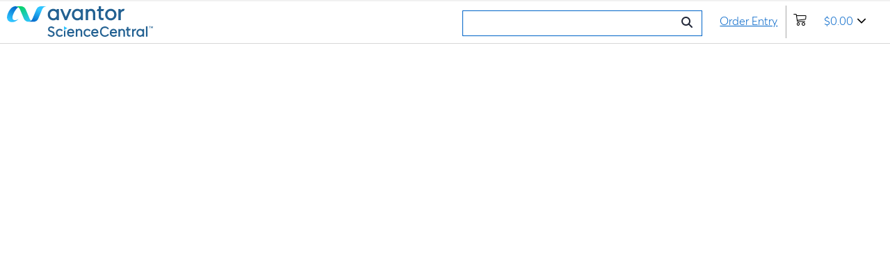

--- FILE ---
content_type: text/html; charset=utf-8
request_url: https://www.avantorsciences.com/ca/en/applications/quality-control-testing/molecular-spectroscopy
body_size: 11282
content:
<!DOCTYPE html><html lang="en-CA" dir="ltr"><head>
    <meta charset="utf-8">
    <title>Molecular Spectroscopy | Avantor</title>
    <base href="/">
    <meta name="viewport" content="width=device-width, initial-scale=1">
    <meta name="occ-backend-base-url" content="https://occapi.avantorsciences.com">
  <link rel="stylesheet" href="styles-KBWRLZ3K.css"><style ng-app-id="spartacus-app">.loading[_ngcontent-spartacus-app-c2218595493]{position:fixed;inset:0;z-index:20000;background-color:#00000080}.loading[_ngcontent-spartacus-app-c2218595493]   #global-spinner[_ngcontent-spartacus-app-c2218595493]{position:absolute;top:41%;left:46%}.punchout-return-btn[_ngcontent-spartacus-app-c2218595493]{position:fixed!important;top:0;z-index:1040;min-height:40px;font-size:large}#cx-header[_ngcontent-spartacus-app-c2218595493], header[_ngcontent-spartacus-app-c2218595493]{margin-top:40px}</style><meta property="og:image" content="https://occapi.avantorsciences.com/medias/HeroCards-sf-241.jpg?context=[base64]"><meta name="robots" content="INDEX, FOLLOW"><link rel="canonical" href="https://www.avantorsciences.com/ca/en/applications/quality-control-testing/molecular-spectroscopy"><meta name="description" content="Determine the identity and composition of molecular samples with one of VWR's trusted molecular spectroscopy instruments for your laboratory needs. | Avantor"><meta property="og:description" content="Determine the identity and composition of molecular samples with one of VWR's trusted molecular spectroscopy instruments for your laboratory needs. | Avantor"><script type="text/javascript" src="/ruxitagentjs_ICA7NVfgqrux_10323250822043923.js" data-dtconfig="rid=RID_662679629|rpid=1204852226|domain=avantorsciences.com|reportUrl=/rb_ccv2-cust-c9yw9dri9j-vwrintern1-p1|uam=1|app=05c65ab96b927a5f|owasp=1|featureHash=ICA7NVfgqrux|srsr=10000|rdnt=1|uxrgce=1|cuc=i9vw5jwg|mel=100000|expw=1|dpvc=1|lastModification=1768579860841|tp=500,50,0|srbbv=2|agentUri=/ruxitagentjs_ICA7NVfgqrux_10323250822043923.js"></script></head>
  <body class="av-site">
<script async="" src="https://xiecomm.worldpay.com/DIeComm/Scripts/XIFrame/XIFrame-1.2.0.js"></script> 
    <script async="" src="https://c.la2c1.salesforceliveagent.com/content/g/js/38.0/deployment.js" type="text/javascript"></script>
    <script src="https://challenges.cloudflare.com/turnstile/v0/api.js" async="" defer=""></script>
    <app-root ng-version="19.2.17" _nghost-spartacus-app-c2218595493="" class="cxFeat_headerLayoutForSmallerViewports cxFeat_a11yPdpGridArrangement cxFeat_a11yKeyboardFocusInSearchBox cxFeat_a11ySearchboxLabel cxFeat_a11yMiniCartFocusOnMobile cxFeat_a11yNavigationButtonsAriaFixes cxFeat_a11yShowDownArrowOnFocusedSelectMenu" ng-server-context="ssr"><!----><cx-storefront _ngcontent-spartacus-app-c2218595493="" tabindex="-1" class="stop-navigating HeroBreadcrumbTemplate"><cx-skip-link><div tabindex="-1" class=""><button> &nbsp; &nbsp; </button><button> &nbsp; &nbsp; </button><button> &nbsp; &nbsp; </button><!----></div><!----></cx-skip-link><header id="cx-header" cxskiplink="cx-header" class="" tabindex="-1"><cx-page-layout section="header" class="header"><cx-page-slot position="PreHeader" class="PreHeader has-components"><cx-hamburger-menu><button type="button" aria-controls="cx-header" class="cx-hamburger" aria-expanded="false" aria-label="&nbsp;" title="&nbsp;"><span class="hamburger-box"><span class="hamburger-inner"></span></span></button></cx-hamburger-menu><!----><!----><!----><!----><!----><!----><!----></cx-page-slot><cx-page-slot position="SiteLogo" class="SiteLogo has-components"><app-banner><cx-generic-link><a tabindex="0" href="ca/en/"><!----><app-media class="is-loading"><img src="https://occapi.avantorsciences.com/medias/avantor-science-central-Vertical-logo-rgb.svg?context=[base64]" alt="Avantor Science Central Vertical Logo"><!----></app-media><!----><!----></a><!----><!----><!----></cx-generic-link><!----><!----><!----><!----></app-banner><!----><!----><!----><!----><!----><!----><!----></cx-page-slot><cx-page-slot position="SearchBox" class="SearchBox has-components"><app-avtr-search-box class=""><label for="searchInputBox" class="searchbox py-0 pr-0"><input name="searchInputBox" spellcheck="false" id="searchInputBox" autocomplete="off" aria-describedby="initialDescription" aria-controls="results" placeholder="&nbsp;" value="" aria-label="&nbsp;"><!----><div role="presentation" class="search-icon"><cx-icon class="cx-icon fas fa-search"><!----></cx-icon></div></label><!----><div id="results" role="listbox" class="results"><!----><ul id="otherSearchOptions" tabindex="0"><li><a tabindex="0"> &nbsp; </a></li><li><a tabindex="0"> &nbsp; </a></li><li><a tabindex="0"> &nbsp; </a></li><!----><!----><li><a tabindex="0"> &nbsp; </a></li><!----></ul><!----><!----><!----><!----></div><!----></app-avtr-search-box><!----><!----><!----><!----><!----><!----><!----></cx-page-slot><cx-page-slot position="MiniCart" class="MiniCart has-components"><app-avtr-mini-cart><div><a aria-label="&nbsp;"><cx-icon class="cx-icon icon icon-shopping-cart-icon"><!----></cx-icon><div class="cart-value"><span class="count"> &nbsp; </span><span class="total"> $0.00 </span><span class="icon icon-angle-down"></span></div></a></div><!----></app-avtr-mini-cart><!----><!----><!----><!----><cx-link><cx-generic-link><a tabindex="0" href="ca/en/my-account/quick-order">Order Entry<!----></a><!----><!----><!----></cx-generic-link><!----></cx-link><!----><!----><!----><!----><!----><!----><!----></cx-page-slot><!----><!----><!----></cx-page-layout><cx-page-layout section="navigation" class="navigation"><cx-page-slot position="SiteLogin" class="SiteLogin has-components"><app-login><div class="login-link"><a role="link" href="ca/en/login">&nbsp;</a><!----><!----><!----><!----> / <a role="link" href="ca/en/login/register"> &nbsp; </a><!----><!----></div><!----><!----><!----><!----><!----></app-login><!----><!----><!----><!----><!----><!----><!----></cx-page-slot><cx-page-slot position="NavigationBar" class="NavigationBar has-components"><app-category-navigation><app-navigation-ui class="flyout"><div class="back is-open"><span><cx-icon class="cx-icon icon icon-previous flip-at-rtl"><!----></cx-icon><div id="nav-Title"></div></span></div><!----><div class="nav"><nav><ul class="menu menu-bar"><li class="mobile-list menu-cursor-pointer" data-node="cmsitem_00002022"><app-generic-link aria-haspopup="true" class="menu-link menu-bar-link col-xl-12 col-lg-12 col-md-10 col-xs-10 col-sm-10 dropmenu" tabindex="0"><!----><a target="_self" class="menu-link menu-bar-link col-xl-12 col-lg-12 col-md-10 col-xs-10 col-sm-10 non-active-node-link"> Products <cx-icon class="desktop-flyout cx-icon icon icon-next flip-at-rtl"><!----></cx-icon><!----><!----></a><!----><!----><!----><!----><!----><!----><!----></app-generic-link><cx-icon class="mobile-flyout col-2 cx-icon icon icon-next flip-at-rtl"><!----></cx-icon><!----><!----><!----><!----></li><!----><!----><li class="mobile-list menu-cursor-pointer" data-node="cmsitem_00002023"><app-generic-link aria-haspopup="true" class="menu-link menu-bar-link col-xl-12 col-lg-12 col-md-10 col-xs-10 col-sm-10 dropmenu" tabindex="0"><!----><a target="_self" class="menu-link menu-bar-link col-xl-12 col-lg-12 col-md-10 col-xs-10 col-sm-10 non-active-node-link"> Services <cx-icon class="desktop-flyout cx-icon icon icon-next flip-at-rtl"><!----></cx-icon><!----><!----></a><!----><!----><!----><!----><!----><!----><!----></app-generic-link><cx-icon class="mobile-flyout col-2 cx-icon icon icon-next flip-at-rtl"><!----></cx-icon><!----><!----><!----><!----></li><!----><!----><li class="mobile-list menu-cursor-pointer" data-node="cmsitem_00038002"><app-generic-link aria-haspopup="true" class="menu-link menu-bar-link col-xl-12 col-lg-12 col-md-10 col-xs-10 col-sm-10 dropmenu" tabindex="0"><!----><a target="_self" class="menu-link menu-bar-link col-xl-12 col-lg-12 col-md-10 col-xs-10 col-sm-10 non-active-node-link"> Digital Solutions <cx-icon class="desktop-flyout cx-icon icon icon-next flip-at-rtl"><!----></cx-icon><!----><!----></a><!----><!----><!----><!----><!----><!----><!----></app-generic-link><cx-icon class="mobile-flyout col-2 cx-icon icon icon-next flip-at-rtl"><!----></cx-icon><!----><!----><!----><!----></li><!----><!----><li class="mobile-list menu-cursor-pointer" data-node="cmsitem_00002024"><app-generic-link aria-haspopup="true" class="menu-link menu-bar-link col-xl-12 col-lg-12 col-md-10 col-xs-10 col-sm-10 dropmenu" tabindex="0"><!----><a target="_self" class="menu-link menu-bar-link col-xl-12 col-lg-12 col-md-10 col-xs-10 col-sm-10 non-active-node-link"> Applications <cx-icon class="desktop-flyout cx-icon icon icon-next flip-at-rtl"><!----></cx-icon><!----><!----></a><!----><!----><!----><!----><!----><!----><!----></app-generic-link><cx-icon class="mobile-flyout col-2 cx-icon icon icon-next flip-at-rtl"><!----></cx-icon><!----><!----><!----><!----></li><!----><!----><li class="mobile-list menu-cursor-pointer" data-node="cmsitem_00002025"><app-generic-link aria-haspopup="true" class="menu-link menu-bar-link col-xl-12 col-lg-12 col-md-10 col-xs-10 col-sm-10 dropmenu" tabindex="0"><!----><a target="_self" class="menu-link menu-bar-link col-xl-12 col-lg-12 col-md-10 col-xs-10 col-sm-10 non-active-node-link"> Support <cx-icon class="desktop-flyout cx-icon icon icon-next flip-at-rtl"><!----></cx-icon><!----><!----></a><!----><!----><!----><!----><!----><!----><!----></app-generic-link><cx-icon class="mobile-flyout col-2 cx-icon icon icon-next flip-at-rtl"><!----></cx-icon><!----><!----><!----><!----></li><!----><!----><li class="mobile-list menu-cursor-pointer" data-node="cmsitem_00002026"><app-generic-link aria-haspopup="true" class="menu-link menu-bar-link col-xl-12 col-lg-12 col-md-10 col-xs-10 col-sm-10 dropmenu" tabindex="0"><!----><a target="_blank" class="menu-link menu-bar-link col-xl-12 col-lg-12 col-md-10 col-xs-10 col-sm-10 non-active-node-link"> About <cx-icon class="desktop-flyout cx-icon icon icon-next flip-at-rtl"><!----></cx-icon><!----><!----></a><!----><!----><!----><!----><!----><!----><!----></app-generic-link><cx-icon class="mobile-flyout col-2 cx-icon icon icon-next flip-at-rtl"><!----></cx-icon><!----><!----><!----><!----></li><!----><!----><!----></ul></nav></div><!----></app-navigation-ui><!----><!----><!----><!----><div><app-mobile-nav><div class="mobile-nav"><a class="mobile-img" href="ca/en/my-account/quick-order"><img src="/images/orderentry.png" class="nav-img"><div>&nbsp;</div></a><a class="mobile-img" href="ca/en/login"><img src="/images/orderstatus.png" class="nav-img"><div>&nbsp;</div></a><a class="mobile-img" href="ca/en/login"><img src="/images/myaccount.png" class="nav-img"><div>&nbsp;</div></a><a class="mobile-img" href="ca/en/cart"><img src="/images/minicart.png" class="nav-img"><div>&nbsp;</div></a></div><!----></app-mobile-nav><!----></div></app-category-navigation><!----><!----><!----><!----><!----><!----><!----></cx-page-slot><cx-page-slot position="SiteContext" class="SiteContext has-components"><app-language-selector><div class="d-flex"><div><a tabindex="0" class="lang-selector fi fi-ca"></a><span class="icon icon-angle-down lang-selector ml-1"></span></div><!----><!----><!----><div class="selected-country">Canada</div><!----><!----></div></app-language-selector><!----><!----><!----><!----><app-category-navigation><!----><!----><div><app-mobile-nav><div class="mobile-nav"><a class="mobile-img" href="ca/en/my-account/quick-order"><img src="/images/orderentry.png" class="nav-img"><div>&nbsp;</div></a><a class="mobile-img" href="ca/en/login"><img src="/images/orderstatus.png" class="nav-img"><div>&nbsp;</div></a><a class="mobile-img" href="ca/en/login"><img src="/images/myaccount.png" class="nav-img"><div>&nbsp;</div></a><a class="mobile-img" href="ca/en/cart"><img src="/images/minicart.png" class="nav-img"><div>&nbsp;</div></a></div><!----></app-mobile-nav><!----></div></app-category-navigation><!----><!----><!----><!----><app-avtr-paragraph><style type="text/css">body.av-site app-card .Feature_Card_Img_After.avtr-card--dark .avtr-card-content .avtr-card-pre-title,   body.av-site app-card .Feature_Card_Img_Before.avtr-card--dark .avtr-card-content .avtr-card-pre-title,  body.av-site app-card .Content_Cta_Small.avtr-card--dark .avtr-card-body {     color: var(--color-white)  }</style><!----></app-avtr-paragraph><!----><!----><!----><!----><!----><!----><!----></cx-page-slot><cx-page-slot position="SiteLinks" class="SiteLinks has-components"><cx-link><cx-generic-link><a tabindex="0" href="ca/en/"><!----></a><!----><!----><!----></cx-generic-link><!----></cx-link><!----><!----><!----><!----><cx-link><cx-generic-link><a tabindex="0" href="ca/en/">Orders Link<!----></a><!----><!----><!----></cx-generic-link><!----></cx-link><!----><!----><!----><!----><cx-link><cx-generic-link><a tabindex="0" href="ca/en/store-finder"><!----></a><!----><!----><!----></cx-generic-link><!----></cx-link><!----><!----><!----><!----><cx-link><cx-generic-link><a tabindex="0" href="ca/en/support/contact">ContactUsLinkComponent<!----></a><!----><!----><!----></cx-generic-link><!----></cx-link><!----><!----><!----><!----><cx-link><cx-generic-link><a tabindex="0" href="ca/en/"><!----></a><!----><!----><!----></cx-generic-link><!----></cx-link><!----><!----><!----><!----><!----><!----><!----></cx-page-slot><!----><!----><!----></cx-page-layout></header><cx-page-slot position="BottomHeaderSlot" class="cx-bottom-header-slot BottomHeaderSlot"><!----><!----><!----></cx-page-slot><cx-global-message aria-atomic="true" aria-live="assertive"><div><!----><!----><!----><!----><!----></div><!----></cx-global-message><!----><main cxskiplink="cx-main" tabindex="-1" class=""><router-outlet></router-outlet><cx-page-layout class="HeroBreadcrumbTemplate"><cx-page-slot position="Section1" class="Section1 has-components"><app-card class="undefined unhighlighted"><div class="cms-card"><!----><!----><!----><!----><!----><!----><!----><app-simple-card-ui><div class="avtr-card Hero_Card"><div class="avtr-card-media"><!----><!----><!----><!----><!----><!----></div><div class="avtr-card-content-container"><div class="avtr-card-content"><!----><!----><!----><div class="avtr-card-body"><!----><!----></div></div></div></div><!----><!----><!----></app-simple-card-ui><!----><!----><!----><!----><!----><!----></div><!----><!----><!----><!----></app-card><!----><!----><!----><!----><!----><!----><!----></cx-page-slot><cx-page-slot><!----></cx-page-slot><cx-page-slot><!----></cx-page-slot><cx-page-slot><!----></cx-page-slot><cx-page-slot><!----></cx-page-slot><cx-page-slot><!----></cx-page-slot><cx-page-slot><!----></cx-page-slot><cx-page-slot><!----></cx-page-slot><!----><!----><!----></cx-page-layout><!----></main><footer cxskiplink="cx-footer" tabindex="-1" class=""><cx-page-layout section="footer" class="footer"><!----><!----><!----></cx-page-layout></footer><!----><!----></cx-storefront><!----></app-root>
  <link rel="modulepreload" href="chunk-CXN5R452.js"><link rel="modulepreload" href="chunk-523RSIIT.js"><link rel="modulepreload" href="chunk-5XRNPZEF.js"><link rel="modulepreload" href="chunk-DWJSUOIT.js"><link rel="modulepreload" href="chunk-FOU6NYYP.js"><link rel="modulepreload" href="chunk-2NUDD2A3.js"><link rel="modulepreload" href="chunk-JN3UMNRR.js"><link rel="modulepreload" href="chunk-HYLNQFPR.js"><link rel="modulepreload" href="chunk-CGJKTBLC.js"><link rel="modulepreload" href="chunk-BEYTPWSX.js"><script src="polyfills-ZW6HHKKB.js" type="module"></script><script src="scripts-PM5HWKKP.js" defer=""></script><script src="main-TFOLUG3J.js" type="module"></script>

<script id="spartacus-app-state" type="application/json">{"cx-state":{"siteContext":{"languages":{"entities":{"en_CA":{"active":true,"apmLangCode":"","isocode":"en_CA","name":"English","nativeName":"English (CA)","urlContextCode":"en"},"fr_CA":{"active":true,"apmLangCode":"","isocode":"fr_CA","name":"Français","nativeName":"French (CA)","urlContextCode":"fr"},"en":{"active":true,"apmLangCode":"","isocode":"en","name":"English","nativeName":"English","urlContextCode":"en"}},"activeLanguage":"en_CA"},"currencies":{"entities":null,"activeCurrency":"CAD"},"baseSite":{"entities":{"at.vwr.com":{"agentId":"57240000000Gndt","agentUrl":"https://d.la2c1.salesforceliveagent.com/chat","aiNavigatorToggle":"DISABLED","auth0Client":"Zgv60kzvRH6RhxaLy0KiMVtI8FIJ3Naj","borealSite":false,"c4cChatQueueDataCC":"[base64]","c4cChatQueueDataCCProduct":"[base64]","c4cChatRegion":"eu-west1-gcp","channel":"B2B","chemInfoSite":false,"contactNumFormat":"{ \"0\": \"[0-9]\" }","cookieBannerVersion1":false,"defaultLanguage":{"active":true,"apmLangCode":"","isocode":"de_AT","name":"German","nativeName":"German (AT)","urlContextCode":"de"},"displayEmolLinks":false,"enableBillToManagement":true,"enableCloudFlare":true,"enableCustomerArticleNumber":false,"enableInvoiceSearch":false,"enableLocalArticleNumber":false,"enableOrderCancellation":true,"enablePartnerPricing":true,"enableProductCompare":true,"enableReqLineDeliveryDate":true,"enableReqOrderDeliveryDate":true,"enableSinchC4CChat":false,"enableSupplierArticleNumber":false,"enableZoovu":false,"locale":"de_AT","migratedSite":true,"name":"Avantor Austria","nusilSite":false,"phoneMasks":"000-000-0000","qrVwrSite":false,"registrationEnabled":true,"requiresAuthentication":false,"siteContextCode":"at","siteRegionNA":false,"uid":"at.vwr.com","uomOverride":false,"urlEncodingAttributes":["siteCode","langCode"],"urlPatterns":["(?i)^https://www.avantorsciences\\.com/at+(|/.*|\\?.*)$","(?i)^https://preview.avantorsciences\\.com/at+(|/.*|\\?.*)$"],"wardsciSite":false,"zeroPriceFormat":"0,00 €","zoovuLocales":{},"baseStore":{"ccBillingCountriesSet":[],"currencies":[{"active":true,"isocode":"EUR","name":"Euro","symbol":"€"}],"defaultCountry":{"isocode":"AT","name":"Austria"},"defaultCurrency":{"active":true,"isocode":"EUR","name":"Euro","symbol":"€"},"defaultLanguage":{"active":true,"apmLangCode":"","isocode":"de_AT","name":"German","nativeName":"German (AT)","urlContextCode":"de"},"deliveryModes":{"deliveryModes":[{"code":"D0","description":"1-2 business days","enabled":false,"name":"Standard Delivery","selected":false}]},"expressCheckoutEnabled":false,"externalTaxEnabled":false,"languages":[{"active":true,"apmLangCode":"","isocode":"de_AT","name":"German","nativeName":"German (AT)","urlContextCode":"de"},{"active":true,"apmLangCode":"","isocode":"en","name":"English","nativeName":"English","urlContextCode":"en"}],"name":"Austria","siteRegionAMEA":true,"siteRegionNA":false,"submitOrderProcessCode":"order-process"}},"au.vwr.com":{"aiNavigatorToggle":"DISABLED","borealSite":false,"channel":"B2B","chemInfoSite":false,"cookieBannerVersion1":false,"defaultLanguage":{"active":true,"apmLangCode":"","isocode":"en_US","name":"English","nativeName":"English (US)","urlContextCode":"en"},"displayEmolLinks":false,"enableBillToManagement":false,"enableCloudFlare":false,"enableCustomerArticleNumber":false,"enableInvoiceSearch":false,"enableLocalArticleNumber":false,"enableOrderCancellation":false,"enablePartnerPricing":false,"enableProductCompare":false,"enableReqLineDeliveryDate":false,"enableReqOrderDeliveryDate":false,"enableSinchC4CChat":false,"enableSupplierArticleNumber":false,"enableZoovu":false,"locale":"en","migratedSite":false,"nusilSite":false,"qrVwrSite":false,"registrationEnabled":false,"requiresAuthentication":false,"siteRegionNA":false,"uid":"au.vwr.com","uomOverride":false,"urlEncodingAttributes":[],"urlPatterns":[],"wardsciSite":false,"zeroPriceFormat":"$0.00","zoovuLocales":{},"baseStore":{"ccBillingCountriesSet":[],"currencies":[{"active":true,"isocode":"USD","name":"US Dollar","symbol":"$"}],"defaultCurrency":{"active":true,"isocode":"USD","name":"US Dollar","symbol":"$"},"defaultLanguage":{"active":true,"apmLangCode":"","isocode":"en_US","name":"English","nativeName":"English (US)","urlContextCode":"en"},"deliveryModes":{"deliveryModes":[]},"expressCheckoutEnabled":false,"externalTaxEnabled":false,"languages":[{"active":true,"apmLangCode":"","isocode":"en_US","name":"English","nativeName":"English (US)","urlContextCode":"en"}],"siteRegionAMEA":false,"siteRegionNA":false}},"be.vwr.com":{"agentId":"57240000000Gndt","agentUrl":"https://d.la2c1.salesforceliveagent.com/chat","aiNavigatorToggle":"DISABLED","auth0Client":"sB1ZTPIiUTK1zaJx2ii639hiyORTByGZ","borealSite":false,"c4cChatQueueDataCC":"[base64]","c4cChatQueueDataCCProduct":"[base64]","c4cChatRegion":"eu-west1-gcp","channel":"B2B","chemInfoSite":false,"contactNumFormat":"{ \"0\": \"[0-9]\" }","cookieBannerVersion1":false,"defaultLanguage":{"active":true,"apmLangCode":"","isocode":"fr_BE","name":"French","nativeName":"French (BE)","urlContextCode":"fr"},"displayEmolLinks":false,"enableBillToManagement":true,"enableCloudFlare":true,"enableCustomerArticleNumber":false,"enableInvoiceSearch":false,"enableLocalArticleNumber":false,"enableOrderCancellation":true,"enablePartnerPricing":true,"enableProductCompare":true,"enableReqLineDeliveryDate":true,"enableReqOrderDeliveryDate":true,"enableSinchC4CChat":false,"enableSupplierArticleNumber":false,"enableZoovu":false,"locale":"fr_BE","migratedSite":true,"name":"Avantor Belgium","nusilSite":false,"phoneMasks":"000-000-0000","qrVwrSite":false,"registrationEnabled":true,"requiresAuthentication":false,"siteContextCode":"be","siteRegionNA":false,"uid":"be.vwr.com","uomOverride":false,"urlEncodingAttributes":["siteCode","langCode"],"urlPatterns":["(?i)^https://www.avantorsciences\\.com/be+(|/.*|\\?.*)$","(?i)^https://preview.avantorsciences\\.com/be+(|/.*|\\?.*)$"],"wardsciSite":false,"zeroPriceFormat":"0,00 €","zoovuLocales":{},"baseStore":{"ccBillingCountriesSet":[],"currencies":[{"active":true,"isocode":"EUR","name":"Euro","symbol":"€"}],"defaultCountry":{"isocode":"BE","name":"Belgium"},"defaultCurrency":{"active":true,"isocode":"EUR","name":"Euro","symbol":"€"},"defaultLanguage":{"active":true,"apmLangCode":"","isocode":"fr_BE","name":"French","nativeName":"French (BE)","urlContextCode":"fr"},"deliveryModes":{"deliveryModes":[{"code":"D0","description":"1-2 business days","enabled":false,"name":"Standard Delivery","selected":false}]},"expressCheckoutEnabled":false,"externalTaxEnabled":false,"languages":[{"active":true,"apmLangCode":"","isocode":"fr_BE","name":"French","nativeName":"French (BE)","urlContextCode":"fr"},{"active":true,"apmLangCode":"","isocode":"nl_BE","name":"Dutch","nativeName":"Dutch","urlContextCode":"nl"},{"active":true,"apmLangCode":"","isocode":"en","name":"English","nativeName":"English","urlContextCode":"en"}],"name":"Belgium","siteRegionAMEA":false,"siteRegionNA":false,"submitOrderProcessCode":"order-process"}},"br.vwr.com":{"aiNavigatorToggle":"DISABLED","borealSite":false,"channel":"B2B","chemInfoSite":false,"cookieBannerVersion1":false,"displayEmolLinks":false,"enableBillToManagement":false,"enableCloudFlare":false,"enableCustomerArticleNumber":false,"enableInvoiceSearch":false,"enableLocalArticleNumber":false,"enableOrderCancellation":false,"enablePartnerPricing":false,"enableProductCompare":false,"enableReqLineDeliveryDate":false,"enableReqOrderDeliveryDate":false,"enableSinchC4CChat":false,"enableSupplierArticleNumber":false,"enableZoovu":false,"locale":"pt_BR","migratedSite":false,"nusilSite":false,"qrVwrSite":false,"registrationEnabled":false,"requiresAuthentication":false,"siteRegionNA":false,"uid":"br.vwr.com","uomOverride":false,"urlEncodingAttributes":[],"urlPatterns":[],"wardsciSite":false,"zeroPriceFormat":"$0.00","zoovuLocales":{},"baseStore":{"ccBillingCountriesSet":[],"currencies":[{"active":true,"isocode":"USD","name":"US Dollar","symbol":"$"}],"defaultCurrency":{"active":true,"isocode":"USD","name":"US Dollar","symbol":"$"},"deliveryModes":{"deliveryModes":[]},"expressCheckoutEnabled":false,"externalTaxEnabled":false,"languages":[],"siteRegionAMEA":false,"siteRegionNA":false}},"ca.vwr.com":{"agentEnvironmentId":"00D40000000N3Ft","agentId":"57240000000Gndt","agentUrl":"https://d.la2c1.salesforceliveagent.com/chat","aiNavigatorToggle":"NEW","borealSite":false,"buttonId":"57340000000Gnpt","c4cChatQueueId":"8F791C43844345DBA19EA458E3F0A2BE","c4cChatRegion":"eu-west1-gcp","channel":"B2B","chemInfoSite":false,"contactNumFormat":"{ \"0\": \"[0-9]\" }","cookieBannerVersion1":false,"defaultLanguage":{"active":true,"apmLangCode":"","isocode":"en","name":"English","nativeName":"English","urlContextCode":"en"},"displayEmolLinks":false,"enableBillToManagement":false,"enableCloudFlare":true,"enableCustomerArticleNumber":false,"enableInvoiceSearch":true,"enableLocalArticleNumber":false,"enableOrderCancellation":true,"enablePartnerPricing":false,"enableProductCompare":true,"enableReqLineDeliveryDate":false,"enableReqOrderDeliveryDate":false,"enableSinchC4CChat":true,"enableSupplierArticleNumber":false,"enableZoovu":true,"locale":"en_CA","migratedSite":true,"name":"Avantor Canada","nusilSite":false,"phoneMasks":"000-000-0000","qrVwrSite":false,"registrationEnabled":true,"requiresAuthentication":false,"siteContextCode":"ca","siteRegionNA":true,"uid":"ca.vwr.com","uomOverride":false,"urlEncodingAttributes":["siteCode","langCode"],"urlPatterns":["(?i)^https://www.avantorsciences\\.com/ca+(|/.*|\\?.*)$","(?i)^https://www.avantorsciences.com/\\?code+(|/.*|\\\\?.*)$","(?i)^https://preview.avantorsciences\\.com/ca+(|/.*|\\?.*)$","(?i)^https://www.avantorsciences.com/\\?success+(|/.*|\\\\?.*)$","(?i)^https://preview.avantorsciences\\.com/ca+(|/.*|\\?.*)$"],"wardsciSite":false,"zeroPriceFormat":"$0.00","zipCodeFormat":"^[A-Za-z]\\d[A-Za-z][ -]?\\d[A-Za-z]\\d$","zoovuLocales":{"entry":[{"key":"en","value":"en-CA"},{"key":"fr","value":"fr-CA"}]},"baseStore":{"ccBillingCountriesSet":[{"isocode":"US","name":"United States"},{"isocode":"CA","name":"Canada"}],"currencies":[{"active":false,"isocode":"CAD","name":"Français","symbol":"$"}],"defaultCountry":{"isocode":"CA","name":"Canada"},"defaultCurrency":{"active":false,"isocode":"CAD","name":"Français","symbol":"$"},"defaultLanguage":{"active":true,"apmLangCode":"","isocode":"en_CA","name":"English","nativeName":"English (CA)","urlContextCode":"en"},"deliveryModes":{"deliveryModes":[{"code":"D1","description":"1-2 business days","enabled":false,"name":"One Day","selected":false},{"code":"D3","description":"3-5 business days","enabled":false,"name":"3rd Day","selected":false},{"code":"D0","description":"1-2 business days","enabled":false,"name":"Standard Delivery","selected":false},{"code":"D2","description":"3-5 business days","enabled":false,"name":"2nd Day","selected":false}]},"expressCheckoutEnabled":false,"externalTaxEnabled":false,"languages":[{"active":true,"apmLangCode":"","isocode":"en_CA","name":"English","nativeName":"English (CA)","urlContextCode":"en"},{"active":true,"apmLangCode":"","isocode":"fr_CA","name":"Français","nativeName":"French (CA)","urlContextCode":"fr"},{"active":true,"apmLangCode":"","isocode":"en","name":"English","nativeName":"English","urlContextCode":"en"}],"paymentProvider":"paymetric","siteRegionAMEA":false,"siteRegionNA":true,"submitOrderProcessCode":"order-process"}},"ch.vwr.com":{"agentId":"57240000000Gndt","agentUrl":"https://d.la2c1.salesforceliveagent.com/chat","aiNavigatorToggle":"DISABLED","auth0Client":"fJnlZjrwGMsC5COf5z0g4RQ7g0KflEVA","borealSite":false,"c4cChatQueueDataCC":"[base64]","c4cChatQueueDataCCProduct":"[base64]","c4cChatRegion":"eu-west1-gcp","channel":"B2B","chemInfoSite":false,"contactNumFormat":"{ \"0\": \"[0-9]\" }","cookieBannerVersion1":false,"defaultLanguage":{"active":true,"apmLangCode":"","isocode":"de_CH","name":"German","nativeName":"German (CH)","urlContextCode":"de"},"displayEmolLinks":false,"enableBillToManagement":true,"enableCloudFlare":true,"enableCustomerArticleNumber":false,"enableInvoiceSearch":false,"enableLocalArticleNumber":false,"enableOrderCancellation":true,"enablePartnerPricing":true,"enableProductCompare":true,"enableReqLineDeliveryDate":true,"enableReqOrderDeliveryDate":true,"enableSinchC4CChat":true,"enableSupplierArticleNumber":false,"enableZoovu":false,"locale":"en_CH","migratedSite":true,"name":"Avantor Switzerland","nusilSite":false,"qrVwrSite":false,"registrationEnabled":true,"requiresAuthentication":false,"siteContextCode":"ch","siteRegionNA":false,"uid":"ch.vwr.com","uomOverride":false,"urlEncodingAttributes":["siteCode","langCode"],"urlPatterns":["(?i)^https://www.avantorsciences\\.com/ch+(|/.*|\\?.*)$","(?i)^https://preview.avantorsciences\\.com/ch+(|/.*|\\?.*)$"],"wardsciSite":false,"zeroPriceFormat":"SFr.0.00","zoovuLocales":{},"baseStore":{"ccBillingCountriesSet":[],"currencies":[{"active":false,"isocode":"CHF","symbol":"SFr."}],"defaultCountry":{"isocode":"CH","name":"Switzerland"},"defaultCurrency":{"active":false,"isocode":"CHF","symbol":"SFr."},"defaultLanguage":{"active":true,"apmLangCode":"","isocode":"de_CH","name":"German","nativeName":"German (CH)","urlContextCode":"de"},"deliveryModes":{"deliveryModes":[{"code":"D0","description":"1-2 business days","enabled":false,"name":"Standard Delivery","selected":false}]},"expressCheckoutEnabled":false,"externalTaxEnabled":false,"languages":[{"active":true,"apmLangCode":"","isocode":"de_CH","name":"German","nativeName":"German (CH)","urlContextCode":"de"},{"active":true,"apmLangCode":"","isocode":"fr_CH","name":"French","nativeName":"French (CH)","urlContextCode":"fr"},{"active":true,"apmLangCode":"","isocode":"it_CH","name":"Italian","nativeName":"Italian (CH)","urlContextCode":"it"},{"active":true,"apmLangCode":"","isocode":"en","name":"English","nativeName":"English","urlContextCode":"en"}],"name":"Switzerland","siteRegionAMEA":false,"siteRegionNA":false,"submitOrderProcessCode":"order-process"}},"cn.vwr.com":{"agentEnvironmentId":"00D40000000N3Ft","agentId":"57240000000Gndt","agentUrl":"https://d.la2c1.salesforceliveagent.com/chat","aiNavigatorToggle":"DISABLED","auth0Client":"CTUodwBG48WUj3cYyR4Gfxgee7y7N4Js","borealSite":false,"buttonId":"57340000000Gnpt","c4cChatQueueDataCC":"[base64]","c4cChatQueueDataCCProduct":"[base64]","c4cChatQueueId":"8F791C43844345DBA19EA458E3F0A2BE","c4cChatRegion":"eu-west1-gcp","channel":"B2B","chemInfoSite":false,"contactNumFormat":"{ \"0\": \"[0-9]\" }","cookieBannerVersion1":false,"defaultLanguage":{"active":true,"apmLangCode":"","isocode":"zh","name":"Chinese","nativeName":"Chinese","urlContextCode":"zh"},"displayEmolLinks":false,"enableBillToManagement":true,"enableCloudFlare":true,"enableCustomerArticleNumber":false,"enableInvoiceSearch":false,"enableLocalArticleNumber":false,"enableOrderCancellation":true,"enablePartnerPricing":true,"enableProductCompare":true,"enableReqLineDeliveryDate":true,"enableReqOrderDeliveryDate":true,"enableSinchC4CChat":false,"enableSupplierArticleNumber":false,"enableZoovu":true,"locale":"zh","migratedSite":true,"name":"Avantor China","nusilSite":false,"qrVwrSite":false,"registrationEnabled":true,"requiresAuthentication":false,"siteContextCode":"cn","siteRegionNA":false,"uid":"cn.vwr.com","uomOverride":false,"urlEncodingAttributes":["siteCode","langCode"],"urlPatterns":["(?i)^https://www.avantorsciences\\.com/cn+(|/.*|\\?.*)$","(?i)^https://avantorsciences\\.cn/cn+(|/.*|\\?.*)$","(?i)^https://www.avantorsciences\\.cn/cn+(|/.*|\\?.*)$","(?i)^https://cn.avantorsciences\\.com/cn+(|/.*|\\?.*)$"],"wardsciSite":false,"zeroPriceFormat":"￥0.00","zoovuLocales":{},"baseStore":{"ccBillingCountriesSet":[],"currencies":[{"active":true,"isocode":"CNY","name":"Yuan","symbol":"￥"}],"defaultCountry":{"isocode":"CN","name":"China"},"defaultCurrency":{"active":true,"isocode":"CNY","name":"Yuan","symbol":"￥"},"defaultLanguage":{"active":true,"apmLangCode":"","isocode":"zh","name":"Chinese","nativeName":"Chinese","urlContextCode":"zh"},"deliveryModes":{"deliveryModes":[{"code":"D0","description":"1-2 business days","enabled":false,"name":"Standard Delivery","selected":false}]},"expressCheckoutEnabled":false,"externalTaxEnabled":false,"languages":[{"active":true,"apmLangCode":"","isocode":"zh","name":"Chinese","nativeName":"Chinese","urlContextCode":"zh"},{"active":true,"apmLangCode":"","isocode":"en","name":"English","nativeName":"English","urlContextCode":"en"}],"name":"China","siteRegionAMEA":false,"siteRegionNA":false,"submitOrderProcessCode":"order-process"}},"cz.vwr.com":{"agentId":"57240000000Gndt","agentUrl":"https://d.la2c1.salesforceliveagent.com/chat","aiNavigatorToggle":"DISABLED","auth0Client":"qeEPmRH9gpyrr9TZXwwV1AXOo0DitqwL","borealSite":false,"c4cChatQueueDataCC":"[base64]","c4cChatQueueDataCCProduct":"[base64]","c4cChatRegion":"eu-west1-gcp","channel":"B2B","chemInfoSite":false,"contactNumFormat":"{ \"0\": \"[0-9]\" }","cookieBannerVersion1":false,"defaultLanguage":{"active":true,"apmLangCode":"","isocode":"cs","name":"Czech","nativeName":"Czech","urlContextCode":"cs"},"displayEmolLinks":false,"enableBillToManagement":true,"enableCloudFlare":true,"enableCustomerArticleNumber":false,"enableInvoiceSearch":false,"enableLocalArticleNumber":false,"enableOrderCancellation":true,"enablePartnerPricing":true,"enableProductCompare":true,"enableReqLineDeliveryDate":true,"enableReqOrderDeliveryDate":true,"enableSinchC4CChat":false,"enableSupplierArticleNumber":false,"enableZoovu":false,"locale":"cs","migratedSite":true,"name":"Avantor Czech","nusilSite":false,"phoneMasks":"000-000-0000","qrVwrSite":false,"registrationEnabled":true,"requiresAuthentication":false,"siteContextCode":"cz","siteRegionNA":false,"uid":"cz.vwr.com","uomOverride":false,"urlEncodingAttributes":["siteCode","langCode"],"urlPatterns":["(?i)^https://www.avantorsciences\\.com/cz+(|/.*|\\?.*)$","(?i)^https://preview.avantorsciences\\.com/cz+(|/.*|\\?.*)$"],"wardsciSite":false,"zeroPriceFormat":"Kč0.00","zoovuLocales":{},"baseStore":{"ccBillingCountriesSet":[],"currencies":[{"active":false,"isocode":"CZK","symbol":"Kč"}],"defaultCountry":{"isocode":"CZ","name":"Czech Republic"},"defaultCurrency":{"active":false,"isocode":"CZK","symbol":"Kč"},"defaultLanguage":{"active":true,"apmLangCode":"","isocode":"cs","name":"Czech","nativeName":"Czech","urlContextCode":"cs"},"deliveryModes":{"deliveryModes":[{"code":"D0","description":"1-2 business days","enabled":false,"name":"Standard Delivery","selected":false}]},"expressCheckoutEnabled":false,"externalTaxEnabled":false,"languages":[{"active":true,"apmLangCode":"","isocode":"cs","name":"Czech","nativeName":"Czech","urlContextCode":"cs"},{"active":true,"apmLangCode":"","isocode":"en","name":"English","nativeName":"English","urlContextCode":"en"}],"name":"Czech","siteRegionAMEA":false,"siteRegionNA":false,"submitOrderProcessCode":"order-process"}},"de.vwr.com":{"agentEnvironmentId":"00D40000000N3Ft","agentId":"57240000000Gndt","agentUrl":"https://d.la2c1.salesforceliveagent.com/chat","aiNavigatorToggle":"DISABLED","auth0Client":"Nd3aai2ZuliYCK8OT3TPG33OHdYY7k0u","borealSite":false,"buttonId":"57340000000Gnpt","c4cChatQueueDataCC":"[base64]","c4cChatQueueDataCCProduct":"[base64]","c4cChatQueueId":"8F791C43844345DBA19EA458E3F0A2BE","c4cChatRegion":"eu-west1-gcp","channel":"B2B","chemInfoSite":false,"contactNumFormat":"{ \"0\": \"[0-9]\" }","cookieBannerVersion1":false,"defaultLanguage":{"active":true,"apmLangCode":"","isocode":"de","name":"German","nativeName":"German","urlContextCode":"de"},"displayEmolLinks":false,"enableBillToManagement":true,"enableCloudFlare":true,"enableCustomerArticleNumber":false,"enableInvoiceSearch":false,"enableLocalArticleNumber":false,"enableOrderCancellation":true,"enablePartnerPricing":false,"enableProductCompare":true,"enableReqLineDeliveryDate":true,"enableReqOrderDeliveryDate":true,"enableSinchC4CChat":true,"enableSupplierArticleNumber":false,"enableZoovu":true,"locale":"de","migratedSite":true,"name":"Avantor Germany","nusilSite":false,"qrVwrSite":false,"registrationEnabled":true,"requiresAuthentication":false,"siteContextCode":"de","siteRegionNA":false,"uid":"de.vwr.com","uomOverride":false,"urlEncodingAttributes":["siteCode","langCode"],"urlPatterns":["(?i)^https://www.avantorsciences\\.com/de+(|/.*|\\?.*)$","(?i)^https://localhost:4200/de+(|/.*|\\?.*)$"],"wardsciSite":false,"zeroPriceFormat":"0,00 €","zoovuLocales":{},"baseStore":{"ccBillingCountriesSet":[],"currencies":[{"active":true,"isocode":"EUR","name":"Euro","symbol":"€"}],"defaultCountry":{"isocode":"DE","name":"Germany"},"defaultCurrency":{"active":true,"isocode":"EUR","name":"Euro","symbol":"€"},"defaultLanguage":{"active":true,"apmLangCode":"","isocode":"de","name":"German","nativeName":"German","urlContextCode":"de"},"deliveryModes":{"deliveryModes":[{"code":"D0","description":"1-2 business days","enabled":false,"name":"Standard Delivery","selected":false}]},"expressCheckoutEnabled":false,"externalTaxEnabled":false,"languages":[{"active":true,"apmLangCode":"","isocode":"de","name":"German","nativeName":"German","urlContextCode":"de"},{"active":true,"apmLangCode":"","isocode":"en","name":"English","nativeName":"English","urlContextCode":"en"}],"name":"Germany","siteRegionAMEA":false,"siteRegionNA":false,"submitOrderProcessCode":"order-process"}},"dk.vwr.com":{"agentId":"57240000000Gndt","agentUrl":"https://d.la2c1.salesforceliveagent.com/chat","aiNavigatorToggle":"DISABLED","auth0Client":"EhlXC6pa9JBv4B4aZ0vuSv1xWjuI0hSh","borealSite":false,"c4cChatQueueDataCC":"[base64]","c4cChatQueueDataCCProduct":"[base64]","c4cChatRegion":"eu-west1-gcp","channel":"B2B","chemInfoSite":false,"contactNumFormat":"{ \"0\": \"[0-9]\" }","cookieBannerVersion1":false,"defaultLanguage":{"active":true,"apmLangCode":"","isocode":"da","name":"Danish","nativeName":"Danish","urlContextCode":"da"},"displayEmolLinks":false,"enableBillToManagement":true,"enableCloudFlare":true,"enableCustomerArticleNumber":false,"enableInvoiceSearch":false,"enableLocalArticleNumber":false,"enableOrderCancellation":true,"enablePartnerPricing":false,"enableProductCompare":true,"enableReqLineDeliveryDate":true,"enableReqOrderDeliveryDate":true,"enableSinchC4CChat":false,"enableSupplierArticleNumber":false,"enableZoovu":false,"locale":"da","migratedSite":true,"name":"Avantor Denmark","nusilSite":false,"phoneMasks":"000-000-0000","qrVwrSite":false,"registrationEnabled":true,"requiresAuthentication":false,"siteContextCode":"dk","siteRegionNA":false,"uid":"dk.vwr.com","uomOverride":false,"urlEncodingAttributes":["siteCode","langCode"],"urlPatterns":["(?i)^https://www.avantorsciences\\.com/dk+(|/.*|\\?.*)$","(?i)^https://preview.avantorsciences\\.com/dk+(|/.*|\\?.*)$"],"wardsciSite":false,"zeroPriceFormat":"kr0.00","zoovuLocales":{},"baseStore":{"ccBillingCountriesSet":[],"currencies":[{"active":false,"isocode":"DKK","symbol":"kr"}],"defaultCountry":{"isocode":"DK","name":"Denmark"},"defaultCurrency":{"active":false,"isocode":"DKK","symbol":"kr"},"defaultLanguage":{"active":true,"apmLangCode":"","isocode":"da","name":"Danish","nativeName":"Danish","urlContextCode":"da"},"deliveryModes":{"deliveryModes":[{"code":"D0","description":"1-2 business days","enabled":false,"name":"Standard Delivery","selected":false}]},"expressCheckoutEnabled":false,"externalTaxEnabled":false,"languages":[{"active":true,"apmLangCode":"","isocode":"da","name":"Danish","nativeName":"Danish","urlContextCode":"da"},{"active":true,"apmLangCode":"","isocode":"en","name":"English","nativeName":"English","urlContextCode":"en"}],"name":"Denmark","siteRegionAMEA":false,"siteRegionNA":false,"submitOrderProcessCode":"order-process"}},"es.vwr.com":{"agentId":"57240000000Gndt","agentUrl":"https://d.la2c1.salesforceliveagent.com/chat","aiNavigatorToggle":"DISABLED","auth0Client":"3rp6FwKYeZDvJYITBNIViEOswOyANSGE","borealSite":false,"c4cChatQueueDataCC":"[base64]","c4cChatQueueDataCCProduct":"[base64]","c4cChatRegion":"eu-west1-gcp","channel":"B2B","chemInfoSite":false,"cookieBannerVersion1":false,"defaultLanguage":{"active":true,"apmLangCode":"","isocode":"es","name":"Spanish","nativeName":"Spanish","urlContextCode":"es"},"displayEmolLinks":false,"enableBillToManagement":true,"enableCloudFlare":true,"enableCustomerArticleNumber":false,"enableInvoiceSearch":false,"enableLocalArticleNumber":false,"enableOrderCancellation":true,"enablePartnerPricing":true,"enableProductCompare":true,"enableReqLineDeliveryDate":true,"enableReqOrderDeliveryDate":true,"enableSinchC4CChat":true,"enableSupplierArticleNumber":false,"enableZoovu":false,"locale":"es","migratedSite":true,"name":"Avantor Spain","nusilSite":false,"qrVwrSite":false,"registrationEnabled":true,"requiresAuthentication":false,"siteContextCode":"es","siteRegionNA":false,"uid":"es.vwr.com","uomOverride":false,"urlEncodingAttributes":["siteCode","langCode"],"urlPatterns":["(?i)^https://www.avantorsciences\\.com/es+(|/.*|\\?.*)$","(?i)^https://preview.avantorsciences\\.com/es+(|/.*|\\?.*)$"],"wardsciSite":false,"zeroPriceFormat":"0,00 €","zoovuLocales":{},"baseStore":{"ccBillingCountriesSet":[],"currencies":[{"active":true,"isocode":"EUR","name":"Euro","symbol":"€"}],"defaultCountry":{"isocode":"ES","name":"Spain"},"defaultCurrency":{"active":true,"isocode":"EUR","name":"Euro","symbol":"€"},"defaultLanguage":{"active":true,"apmLangCode":"","isocode":"es","name":"Spanish","nativeName":"Spanish","urlContextCode":"es"},"deliveryModes":{"deliveryModes":[{"code":"D0","description":"1-2 business days","enabled":false,"name":"Standard Delivery","selected":false}]},"expressCheckoutEnabled":false,"externalTaxEnabled":false,"languages":[{"active":true,"apmLangCode":"","isocode":"es","name":"Spanish","nativeName":"Spanish","urlContextCode":"es"},{"active":true,"apmLangCode":"","isocode":"en","name":"English","nativeName":"English","urlContextCode":"en"}],"name":"Spain","siteRegionAMEA":true,"siteRegionNA":false,"submitOrderProcessCode":"order-process"}},"fi.vwr.com":{"agentEnvironmentId":"00D40000000N3Ft","agentId":"57240000000Gndt","agentUrl":"https://d.la2c1.salesforceliveagent.com/chat","aiNavigatorToggle":"DISABLED","auth0Client":"rY1AhmdNmpdfLogUzGSXWKHsNWqWyvYw","borealSite":false,"buttonId":"57340000000Gnpt","c4cChatQueueDataCC":"[base64]","c4cChatQueueDataCCProduct":"[base64]","c4cChatQueueId":"8F791C43844345DBA19EA458E3F0A2BE","c4cChatRegion":"eu-west1-gcp","channel":"B2B","chemInfoSite":false,"contactNumFormat":"{ \"0\": \"[0-9]\" }","cookieBannerVersion1":false,"defaultLanguage":{"active":true,"apmLangCode":"","isocode":"fi","name":"Finnish","nativeName":"Finnish","urlContextCode":"fi"},"displayEmolLinks":false,"enableBillToManagement":true,"enableCloudFlare":true,"enableCustomerArticleNumber":false,"enableInvoiceSearch":false,"enableLocalArticleNumber":false,"enableOrderCancellation":true,"enablePartnerPricing":true,"enableProductCompare":true,"enableReqLineDeliveryDate":true,"enableReqOrderDeliveryDate":true,"enableSinchC4CChat":true,"enableSupplierArticleNumber":false,"enableZoovu":true,"locale":"fi","migratedSite":true,"name":"Avantor Finland","nusilSite":false,"qrVwrSite":false,"registrationEnabled":true,"requiresAuthentication":false,"siteContextCode":"fi","siteRegionNA":false,"uid":"fi.vwr.com","uomOverride":false,"urlEncodingAttributes":["siteCode","langCode"],"urlPatterns":["(?i)^https://www.avantorsciences\\.com/fi+(|/.*|\\?.*)$","(?i)^https://localhost:4200/fi+(|/.*|\\?.*)$"],"wardsciSite":false,"zeroPriceFormat":"0,00 €","zoovuLocales":{},"baseStore":{"ccBillingCountriesSet":[],"currencies":[{"active":true,"isocode":"EUR","name":"Euro","symbol":"€"}],"defaultCountry":{"isocode":"FI","name":"Finland"},"defaultCurrency":{"active":true,"isocode":"EUR","name":"Euro","symbol":"€"},"defaultLanguage":{"active":true,"apmLangCode":"","isocode":"fi","name":"Finnish","nativeName":"Finnish","urlContextCode":"fi"},"deliveryModes":{"deliveryModes":[{"code":"D0","description":"1-2 business days","enabled":false,"name":"Standard Delivery","selected":false}]},"expressCheckoutEnabled":false,"externalTaxEnabled":false,"languages":[{"active":true,"apmLangCode":"","isocode":"fi","name":"Finnish","nativeName":"Finnish","urlContextCode":"fi"},{"active":true,"apmLangCode":"","isocode":"en","name":"English","nativeName":"English","urlContextCode":"en"}],"name":"Finland","siteRegionAMEA":false,"siteRegionNA":false,"submitOrderProcessCode":"order-process"}},"fr.vwr.com":{"agentId":"57240000000Gndt","agentUrl":"https://d.la2c1.salesforceliveagent.com/chat","aiNavigatorToggle":"DISABLED","auth0Client":"sJWTlEFW5rikTP8Jhptst85E1BqnHD7o","borealSite":false,"c4cChatQueueDataCC":"[base64]","c4cChatQueueDataCCProduct":"[base64]","c4cChatRegion":"eu-west1-gcp","channel":"B2B","chemInfoSite":false,"contactNumFormat":"{ \"0\": \"[0-9]\" }","cookieBannerVersion1":false,"defaultLanguage":{"active":true,"apmLangCode":"","isocode":"fr","name":"French","nativeName":"French","urlContextCode":"fr"},"displayEmolLinks":false,"enableBillToManagement":true,"enableCloudFlare":true,"enableCustomerArticleNumber":false,"enableInvoiceSearch":false,"enableLocalArticleNumber":false,"enableOrderCancellation":true,"enablePartnerPricing":true,"enableProductCompare":true,"enableReqLineDeliveryDate":true,"enableReqOrderDeliveryDate":true,"enableSinchC4CChat":false,"enableSupplierArticleNumber":false,"enableZoovu":false,"locale":"fr_FR","migratedSite":true,"name":"Avantor France","nusilSite":false,"qrVwrSite":false,"registrationEnabled":true,"requiresAuthentication":false,"siteContextCode":"fr","siteRegionNA":false,"uid":"fr.vwr.com","uomOverride":false,"urlEncodingAttributes":["siteCode","langCode"],"urlPatterns":["(?i)^https://www.avantorsciences\\.com/fr+(|/.*|\\?.*)$","(?i)^https://preview.avantorsciences\\.com/fr+(|/.*|\\?.*)$"],"wardsciSite":false,"zeroPriceFormat":"0,00 €","zoovuLocales":{},"baseStore":{"ccBillingCountriesSet":[],"currencies":[{"active":true,"isocode":"EUR","name":"Euro","symbol":"€"}],"defaultCountry":{"isocode":"FR","name":"France"},"defaultCurrency":{"active":true,"isocode":"EUR","name":"Euro","symbol":"€"},"defaultLanguage":{"active":true,"apmLangCode":"","isocode":"fr","name":"French","nativeName":"French","urlContextCode":"fr"},"deliveryModes":{"deliveryModes":[{"code":"D0","description":"1-2 business days","enabled":false,"name":"Standard Delivery","selected":false}]},"expressCheckoutEnabled":false,"externalTaxEnabled":false,"languages":[{"active":true,"apmLangCode":"","isocode":"fr","name":"French","nativeName":"French","urlContextCode":"fr"},{"active":true,"apmLangCode":"","isocode":"en","name":"English","nativeName":"English","urlContextCode":"en"}],"name":"France","siteRegionAMEA":false,"siteRegionNA":false,"submitOrderProcessCode":"order-process"}},"hu.vwr.com":{"agentId":"57240000000Gndt","agentUrl":"https://d.la2c1.salesforceliveagent.com/chat","aiNavigatorToggle":"DISABLED","borealSite":false,"c4cChatQueueId":"295C03FAB90E416D8831C39F2EAFADE3","c4cChatRegion":"eu-west1-gcp","channel":"B2B","chemInfoSite":false,"contactNumFormat":"{ \"0\": \"[0-9]\" }","cookieBannerVersion1":false,"defaultLanguage":{"active":true,"apmLangCode":"","isocode":"hu","name":"Hungarian","nativeName":"Hungarian","urlContextCode":"hu"},"displayEmolLinks":false,"enableBillToManagement":true,"enableCloudFlare":true,"enableCustomerArticleNumber":false,"enableInvoiceSearch":false,"enableLocalArticleNumber":false,"enableOrderCancellation":true,"enablePartnerPricing":true,"enableProductCompare":true,"enableReqLineDeliveryDate":true,"enableReqOrderDeliveryDate":true,"enableSinchC4CChat":false,"enableSupplierArticleNumber":false,"enableZoovu":false,"locale":"hu","migratedSite":true,"name":"Avantor Hungary","nusilSite":false,"qrVwrSite":false,"registrationEnabled":true,"requiresAuthentication":false,"siteContextCode":"hu","siteRegionNA":false,"uid":"hu.vwr.com","uomOverride":false,"urlEncodingAttributes":["siteCode","langCode"],"urlPatterns":["(?i)^https://www.avantorsciences\\.com/hu+(|/.*|\\?.*)$","(?i)^https://preview.avantorsciences\\.com/hu+(|/.*|\\?.*)$"],"wardsciSite":false,"zeroPriceFormat":"Ft0","zoovuLocales":{},"baseStore":{"ccBillingCountriesSet":[],"currencies":[{"active":true,"isocode":"HUF","symbol":"Ft"}],"defaultCountry":{"isocode":"HU","name":"Hungary"},"defaultCurrency":{"active":true,"isocode":"HUF","symbol":"Ft"},"defaultLanguage":{"active":true,"apmLangCode":"","isocode":"hu","name":"Hungarian","nativeName":"Hungarian","urlContextCode":"hu"},"deliveryModes":{"deliveryModes":[{"code":"D0","description":"1-2 business days","enabled":false,"name":"Standard Delivery","selected":false}]},"expressCheckoutEnabled":false,"externalTaxEnabled":false,"languages":[{"active":true,"apmLangCode":"","isocode":"hu","name":"Hungarian","nativeName":"Hungarian","urlContextCode":"hu"},{"active":true,"apmLangCode":"","isocode":"en","name":"English","nativeName":"English","urlContextCode":"en"}],"name":"Hungary","siteRegionAMEA":false,"siteRegionNA":false,"submitOrderProcessCode":"order-process"}},"ie.vwr.com":{"agentId":"57240000000Gndt","agentUrl":"https://d.la2c1.salesforceliveagent.com/chat","aiNavigatorToggle":"DISABLED","borealSite":false,"c4cChatQueueId":"B56E06811920430E8915515DDADC6858","c4cChatRegion":"eu-west1-gcp","channel":"B2B","chemInfoSite":false,"contactNumFormat":"{ \"0\": \"[0-9]\" }","cookieBannerVersion1":false,"defaultLanguage":{"active":true,"apmLangCode":"","isocode":"en_IE","name":"English","nativeName":"English (IE)","urlContextCode":"en"},"displayEmolLinks":false,"enableBillToManagement":true,"enableCloudFlare":true,"enableCustomerArticleNumber":false,"enableInvoiceSearch":false,"enableLocalArticleNumber":false,"enableOrderCancellation":true,"enablePartnerPricing":true,"enableProductCompare":true,"enableReqLineDeliveryDate":true,"enableReqOrderDeliveryDate":true,"enableSinchC4CChat":true,"enableSupplierArticleNumber":false,"enableZoovu":false,"locale":"en_IE","migratedSite":true,"name":"Avantor Ireland","nusilSite":false,"qrVwrSite":false,"registrationEnabled":true,"requiresAuthentication":false,"siteContextCode":"ie","siteRegionNA":false,"uid":"ie.vwr.com","uomOverride":false,"urlEncodingAttributes":["siteCode","langCode"],"urlPatterns":["(?i)^https://www.avantorsciences\\.com/ie+(|/.*|\\?.*)$","(?i)^https://preview.avantorsciences\\.com/ie+(|/.*|\\?.*)$"],"wardsciSite":false,"zeroPriceFormat":"0,00 €","zoovuLocales":{},"baseStore":{"ccBillingCountriesSet":[],"currencies":[{"active":true,"isocode":"EUR","name":"Euro","symbol":"€"}],"defaultCountry":{"isocode":"IE","name":"Ireland"},"defaultCurrency":{"active":true,"isocode":"EUR","name":"Euro","symbol":"€"},"defaultLanguage":{"active":true,"apmLangCode":"","isocode":"en_IE","name":"English","nativeName":"English (IE)","urlContextCode":"en"},"deliveryModes":{"deliveryModes":[{"code":"D0","description":"1-2 business days","enabled":false,"name":"Standard Delivery","selected":false}]},"expressCheckoutEnabled":false,"externalTaxEnabled":false,"languages":[{"active":true,"apmLangCode":"","isocode":"en_IE","name":"English","nativeName":"English (IE)","urlContextCode":"en"},{"active":true,"apmLangCode":"","isocode":"en","name":"English","nativeName":"English","urlContextCode":"en"}],"name":"Ireland","siteRegionAMEA":false,"siteRegionNA":false,"submitOrderProcessCode":"order-process"}},"in.vwr.com":{"agentId":"57240000000Gndt","agentUrl":"https://d.la2c1.salesforceliveagent.com/chat","aiNavigatorToggle":"DISABLED","auth0Client":"BQS1g5by1rTYa9UQduuJGs77nWkfiduT","borealSite":false,"c4cChatQueueDataCC":"[base64]","c4cChatQueueDataCCProduct":"[base64]","c4cChatRegion":"eu-west1-gcp","channel":"B2B","chemInfoSite":false,"contactNumFormat":"{ \"0\": \"[0-9]\" }","cookieBannerVersion1":false,"defaultLanguage":{"active":true,"apmLangCode":"","isocode":"en_IN","name":"English","nativeName":"English (IN)","urlContextCode":"en"},"displayEmolLinks":false,"enableBillToManagement":true,"enableCloudFlare":true,"enableCustomerArticleNumber":false,"enableInvoiceSearch":true,"enableLocalArticleNumber":false,"enableOrderCancellation":true,"enablePartnerPricing":true,"enableProductCompare":true,"enableReqLineDeliveryDate":true,"enableReqOrderDeliveryDate":true,"enableSinchC4CChat":false,"enableSupplierArticleNumber":false,"enableZoovu":false,"locale":"en_IN","migratedSite":true,"name":"Avantor India","nusilSite":false,"phoneMasks":"0000000000","qrVwrSite":false,"registrationEnabled":true,"requiresAuthentication":false,"siteContextCode":"in","siteRegionNA":false,"uid":"in.vwr.com","uomOverride":false,"urlEncodingAttributes":["siteCode","langCode"],"urlPatterns":["(?i)^https://www.avantorsciences\\.com/in+(|/.*|\\?.*)$","(?i)^https://preview.avantorsciences\\.com/in+(|/.*|\\?.*)$"],"wardsciSite":false,"zeroPriceFormat":"Rs.0.00","zoovuLocales":{},"baseStore":{"ccBillingCountriesSet":[],"currencies":[{"active":false,"isocode":"INR","symbol":"Rs."}],"defaultCountry":{"isocode":"IN","name":"India"},"defaultCurrency":{"active":false,"isocode":"INR","symbol":"Rs."},"defaultLanguage":{"active":true,"apmLangCode":"","isocode":"en_IN","name":"English","nativeName":"English (IN)","urlContextCode":"en"},"deliveryModes":{"deliveryModes":[{"code":"D0","description":"1-2 business days","enabled":false,"name":"Standard Delivery","selected":false}]},"expressCheckoutEnabled":false,"externalTaxEnabled":false,"languages":[{"active":true,"apmLangCode":"","isocode":"en_IN","name":"English","nativeName":"English (IN)","urlContextCode":"en"},{"active":true,"apmLangCode":"","isocode":"en","name":"English","nativeName":"English","urlContextCode":"en"}],"name":"India","siteRegionAMEA":true,"siteRegionNA":false,"submitOrderProcessCode":"order-process"}},"it.vwr.com":{"agentId":"57240000000Gndt","agentUrl":"https://d.la2c1.salesforceliveagent.com/chat","aiNavigatorToggle":"DISABLED","auth0Client":"jgvQG65tgdkocEvr5AXJtnr4J9KaQMGU","borealSite":false,"c4cChatQueueDataCC":"[base64]","c4cChatQueueDataCCProduct":"[base64]","c4cChatRegion":"eu-west1-gcp","channel":"B2B","chemInfoSite":false,"contactNumFormat":"{ \"0\": \"[0-9]\" }","cookieBannerVersion1":false,"defaultLanguage":{"active":true,"apmLangCode":"","isocode":"it","name":"Italian","nativeName":"Italian","urlContextCode":"it"},"displayEmolLinks":false,"enableBillToManagement":true,"enableCloudFlare":true,"enableCustomerArticleNumber":false,"enableInvoiceSearch":false,"enableLocalArticleNumber":false,"enableOrderCancellation":true,"enablePartnerPricing":true,"enableProductCompare":true,"enableReqLineDeliveryDate":true,"enableReqOrderDeliveryDate":true,"enableSinchC4CChat":false,"enableSupplierArticleNumber":false,"enableZoovu":false,"locale":"it","migratedSite":true,"name":"Avantor Italy","nusilSite":false,"phoneMasks":"000-000-0000","qrVwrSite":false,"registrationEnabled":true,"requiresAuthentication":false,"siteContextCode":"it","siteRegionNA":false,"uid":"it.vwr.com","uomOverride":false,"urlEncodingAttributes":["siteCode","langCode"],"urlPatterns":["(?i)^https://www.avantorsciences\\.com/it+(|/.*|\\?.*)$","(?i)^https://preview.avantorsciences\\.com/it+(|/.*|\\?.*)$"],"wardsciSite":false,"zeroPriceFormat":"0,00 €","zoovuLocales":{},"baseStore":{"ccBillingCountriesSet":[],"currencies":[{"active":true,"isocode":"EUR","name":"Euro","symbol":"€"}],"defaultCountry":{"isocode":"IT","name":"Italy"},"defaultCurrency":{"active":true,"isocode":"EUR","name":"Euro","symbol":"€"},"defaultLanguage":{"active":true,"apmLangCode":"","isocode":"it","name":"Italian","nativeName":"Italian","urlContextCode":"it"},"deliveryModes":{"deliveryModes":[{"code":"D0","description":"1-2 business days","enabled":false,"name":"Standard Delivery","selected":false}]},"expressCheckoutEnabled":false,"externalTaxEnabled":false,"languages":[{"active":true,"apmLangCode":"","isocode":"it","name":"Italian","nativeName":"Italian","urlContextCode":"it"},{"active":true,"apmLangCode":"","isocode":"en","name":"English","nativeName":"English","urlContextCode":"en"}],"name":"Italy","siteRegionAMEA":false,"siteRegionNA":false,"submitOrderProcessCode":"order-process"}},"jp.vwr.com":{"agentId":"57240000000Gndt","agentUrl":"https://d.la2c1.salesforceliveagent.com/chat","aiNavigatorToggle":"DISABLED","auth0Client":"zHL8qWDcZ9DGDxZfckrAqDYxGFj7GDN8","borealSite":false,"c4cChatQueueDataCC":"[base64]","c4cChatQueueDataCCProduct":"[base64]","c4cChatRegion":"eu-west1-gcp","channel":"B2B","chemInfoSite":false,"contactNumFormat":"{ \"0\": \"[0-9]\" }","cookieBannerVersion1":false,"defaultLanguage":{"active":true,"apmLangCode":"","isocode":"ja","name":"Japanese","nativeName":"Japanese","urlContextCode":"ja"},"displayEmolLinks":false,"enableBillToManagement":true,"enableCloudFlare":true,"enableCustomerArticleNumber":false,"enableInvoiceSearch":false,"enableLocalArticleNumber":false,"enableOrderCancellation":true,"enablePartnerPricing":true,"enableProductCompare":true,"enableReqLineDeliveryDate":true,"enableReqOrderDeliveryDate":true,"enableSinchC4CChat":false,"enableSupplierArticleNumber":false,"enableZoovu":false,"locale":"ja","migratedSite":true,"name":"Avantor Japan","nusilSite":false,"qrVwrSite":false,"registrationEnabled":true,"requiresAuthentication":false,"siteContextCode":"jp","siteRegionNA":false,"uid":"jp.vwr.com","uomOverride":true,"urlEncodingAttributes":["siteCode","langCode"],"urlPatterns":["(?i)^https://www.avantorsciences\\.com/jp+(|/.*|\\?.*)$","(?i)^https://preview.avantorsciences\\.com/jp+(|/.*|\\?.*)$"],"wardsciSite":false,"zeroPriceFormat":"$0.00","zoovuLocales":{},"baseStore":{"ccBillingCountriesSet":[],"currencies":[{"active":true,"isocode":"USD","name":"US Dollar","symbol":"$"}],"defaultCountry":{"isocode":"JP","name":"Japan"},"defaultCurrency":{"active":true,"isocode":"USD","name":"US Dollar","symbol":"$"},"defaultLanguage":{"active":true,"apmLangCode":"","isocode":"ja","name":"Japanese","nativeName":"Japanese","urlContextCode":"ja"},"deliveryModes":{"deliveryModes":[{"code":"D0","description":"1-2 business days","enabled":false,"name":"Standard Delivery","selected":false}]},"expressCheckoutEnabled":false,"externalTaxEnabled":false,"languages":[{"active":true,"apmLangCode":"","isocode":"ja","name":"Japanese","nativeName":"Japanese","urlContextCode":"ja"},{"active":true,"apmLangCode":"","isocode":"en","name":"English","nativeName":"English","urlContextCode":"en"}],"name":"Japan","siteRegionAMEA":false,"siteRegionNA":false,"submitOrderProcessCode":"order-process"}},"kr.vwr.com":{"agentId":"57240000000Gndt","agentUrl":"https://d.la2c1.salesforceliveagent.com/chat","aiNavigatorToggle":"DISABLED","auth0Client":"gu1EHjkAO9gX9i98Znk96DSU8qWay5ZN","borealSite":false,"c4cChatQueueDataCC":"[base64]","c4cChatQueueDataCCProduct":"[base64]","c4cChatRegion":"eu-west1-gcp","channel":"B2B","chemInfoSite":false,"contactNumFormat":"{ \"0\": \"[0-9]\" }","cookieBannerVersion1":false,"defaultLanguage":{"active":true,"apmLangCode":"","isocode":"ko","name":"Korean","nativeName":"Korean","urlContextCode":"ko"},"displayEmolLinks":false,"enableBillToManagement":true,"enableCloudFlare":true,"enableCustomerArticleNumber":false,"enableInvoiceSearch":false,"enableLocalArticleNumber":false,"enableOrderCancellation":true,"enablePartnerPricing":true,"enableProductCompare":true,"enableReqLineDeliveryDate":true,"enableReqOrderDeliveryDate":true,"enableSinchC4CChat":false,"enableSupplierArticleNumber":false,"enableZoovu":false,"locale":"ko","migratedSite":true,"name":"Avantor Korea","nusilSite":false,"phoneMasks":"0000000000","qrVwrSite":false,"registrationEnabled":true,"requiresAuthentication":false,"siteContextCode":"kr","siteRegionNA":false,"uid":"kr.vwr.com","uomOverride":true,"urlEncodingAttributes":["siteCode","langCode"],"urlPatterns":["(?i)^https://www.avantorsciences\\.com/kr+(|/.*|\\?.*)$","(?i)^https://preview.avantorsciences\\.com/kr+(|/.*|\\?.*)$"],"wardsciSite":false,"zeroPriceFormat":"₩0","zoovuLocales":{},"baseStore":{"ccBillingCountriesSet":[],"currencies":[{"active":false,"isocode":"KRW","name":"South Korean Won","symbol":"₩"}],"defaultCountry":{"isocode":"KR","name":"Korea, Republic of"},"defaultCurrency":{"active":false,"isocode":"KRW","name":"South Korean Won","symbol":"₩"},"defaultLanguage":{"active":true,"apmLangCode":"","isocode":"ko","name":"Korean","nativeName":"Korean","urlContextCode":"ko"},"deliveryModes":{"deliveryModes":[{"code":"D0","description":"1-2 business days","enabled":false,"name":"Standard Delivery","selected":false}]},"expressCheckoutEnabled":false,"externalTaxEnabled":false,"languages":[{"active":true,"apmLangCode":"","isocode":"ko","name":"Korean","nativeName":"Korean","urlContextCode":"ko"},{"active":true,"apmLangCode":"","isocode":"en","name":"English","nativeName":"English","urlContextCode":"en"}],"name":"Korea","siteRegionAMEA":false,"siteRegionNA":false,"submitOrderProcessCode":"order-process"}},"mx.vwr.com":{"agentId":"57240000000Gndt","agentUrl":"https://d.la2c1.salesforceliveagent.com/chat","aiNavigatorToggle":"DISABLED","auth0Client":"LLHVuTa2kvjUJbdOFcKp4x3vKr9AFZLk","borealSite":false,"c4cChatQueueDataCC":"8F791C43844345DBA19EA458E3F0A2BE","c4cChatRegion":"eu-west1-gcp","channel":"B2B","chemInfoSite":false,"contactNumFormat":"{ \"0\": \"[0-9]\" }","cookieBannerVersion1":false,"defaultLanguage":{"active":true,"apmLangCode":"","isocode":"es_MX","nativeName":"Spanish (MX)","urlContextCode":"es"},"displayEmolLinks":true,"enableBillToManagement":false,"enableCloudFlare":true,"enableCustomerArticleNumber":false,"enableInvoiceSearch":true,"enableLocalArticleNumber":false,"enableOrderCancellation":true,"enablePartnerPricing":false,"enableProductCompare":true,"enableReqLineDeliveryDate":false,"enableReqOrderDeliveryDate":false,"enableSinchC4CChat":true,"enableSupplierArticleNumber":false,"enableZoovu":true,"locale":"es_MX","migratedSite":true,"name":"Avantor Mexico","nusilSite":false,"phoneMasks":"000-000-0000","qrVwrSite":false,"registrationEnabled":true,"requiresAuthentication":false,"siteContextCode":"mx","siteRegionNA":true,"uid":"mx.vwr.com","uomOverride":false,"urlEncodingAttributes":["siteCode","langCode"],"urlPatterns":["(?i)^https://www.avantorsciences\\.com/mx+(|/.*|\\?.*)$","(?i)^https://preview.avantorsciences\\.com/mx+(|/.*|\\?.*)$"],"wardsciSite":false,"zeroPriceFormat":"$0.00","zipCodeFormat":"^\\d{5}(-\\d{4})?$","zoovuLocales":{"entry":[{"key":"en","value":"es-MX"}]},"baseStore":{"ccBillingCountriesSet":[{"isocode":"MX","name":"Mexico"}],"currencies":[{"active":false,"isocode":"MXN","symbol":"$"}],"defaultCountry":{"isocode":"MX","name":"Mexico"},"defaultCurrency":{"active":false,"isocode":"MXN","symbol":"$"},"defaultLanguage":{"active":true,"apmLangCode":"","isocode":"es_MX","nativeName":"Spanish (MX)","urlContextCode":"es"},"deliveryModes":{"deliveryModes":[{"code":"D0","description":"1-2 business days","enabled":false,"name":"Standard Delivery","selected":false},{"code":"D3","description":"3-5 business days","enabled":false,"name":"3rd Day","selected":false},{"code":"D1","description":"1-2 business days","enabled":false,"name":"One Day","selected":false},{"code":"D2","description":"3-5 business days","enabled":false,"name":"2nd Day","selected":false}]},"expressCheckoutEnabled":false,"externalTaxEnabled":false,"languages":[{"active":true,"apmLangCode":"","isocode":"es_MX","nativeName":"Spanish (MX)","urlContextCode":"es"},{"active":true,"apmLangCode":"","isocode":"es","name":"Spanish","nativeName":"Spanish","urlContextCode":"es"},{"active":true,"apmLangCode":"","isocode":"en","name":"English","nativeName":"English","urlContextCode":"en"}],"name":"Mexico","paymentProvider":"paymetric","siteRegionAMEA":false,"siteRegionNA":true,"submitOrderProcessCode":"order-process"}},"ni.vwr.com":{"agentId":"57240000000Gndt","agentUrl":"https://d.la2c1.salesforceliveagent.com/chat","aiNavigatorToggle":"DISABLED","borealSite":false,"c4cChatQueueId":"B56E06811920430E8915515DDADC6858","c4cChatRegion":"eu-west1-gcp","channel":"B2B","chemInfoSite":false,"contactNumFormat":"{ \"0\": \"[0-9]\" }","cookieBannerVersion1":false,"defaultLanguage":{"active":true,"apmLangCode":"","isocode":"en_NI","name":"English","nativeName":"English (NI)","urlContextCode":"en"},"displayEmolLinks":false,"enableBillToManagement":true,"enableCloudFlare":true,"enableCustomerArticleNumber":false,"enableInvoiceSearch":false,"enableLocalArticleNumber":false,"enableOrderCancellation":true,"enablePartnerPricing":true,"enableProductCompare":true,"enableReqLineDeliveryDate":true,"enableReqOrderDeliveryDate":true,"enableSinchC4CChat":true,"enableSupplierArticleNumber":false,"enableZoovu":false,"locale":"en_NI","migratedSite":true,"name":"Avantor Northern Ireland","nusilSite":false,"qrVwrSite":false,"registrationEnabled":true,"requiresAuthentication":false,"siteContextCode":"ni","siteRegionNA":false,"uid":"ni.vwr.com","uomOverride":false,"urlEncodingAttributes":["siteCode","langCode"],"urlPatterns":["(?i)^https://www.avantorsciences\\.com/ni+(|/.*|\\?.*)$","(?i)^https://preview.avantorsciences\\.com/ni+(|/.*|\\?.*)$"],"wardsciSite":false,"zeroPriceFormat":"£0.00","zoovuLocales":{},"baseStore":{"ccBillingCountriesSet":[],"currencies":[{"active":false,"isocode":"GBP","name":"Pound","symbol":"£"}],"defaultCountry":{"isocode":"NI","name":"Northern Ireland"},"defaultCurrency":{"active":false,"isocode":"GBP","name":"Pound","symbol":"£"},"defaultLanguage":{"active":true,"apmLangCode":"","isocode":"en_NI","name":"English","nativeName":"English (NI)","urlContextCode":"en"},"deliveryModes":{"deliveryModes":[{"code":"D0","description":"1-2 business days","enabled":false,"name":"Standard Delivery","selected":false}]},"expressCheckoutEnabled":false,"externalTaxEnabled":false,"languages":[{"active":true,"apmLangCode":"","isocode":"en_NI","name":"English","nativeName":"English (NI)","urlContextCode":"en"},{"active":true,"apmLangCode":"","isocode":"en","name":"English","nativeName":"English","urlContextCode":"en"}],"name":"Northern Ireland","siteRegionAMEA":false,"siteRegionNA":false,"submitOrderProcessCode":"order-process"}},"nl.vwr.com":{"agentId":"57240000000Gndt","agentUrl":"https://d.la2c1.salesforceliveagent.com/chat","aiNavigatorToggle":"DISABLED","auth0Client":"ggn2Beiiq0Tu7VMv45A5IcOtOQOpjybV","borealSite":false,"c4cChatQueueDataCC":"[base64]","c4cChatQueueDataCCProduct":"[base64]","c4cChatRegion":"eu-west1-gcp","channel":"B2B","chemInfoSite":false,"cookieBannerVersion1":false,"defaultLanguage":{"active":true,"apmLangCode":"","isocode":"nl","name":"Dutch","nativeName":"Dutch","urlContextCode":"nl"},"displayEmolLinks":false,"enableBillToManagement":true,"enableCloudFlare":true,"enableCustomerArticleNumber":false,"enableInvoiceSearch":false,"enableLocalArticleNumber":false,"enableOrderCancellation":true,"enablePartnerPricing":true,"enableProductCompare":true,"enableReqLineDeliveryDate":true,"enableReqOrderDeliveryDate":true,"enableSinchC4CChat":true,"enableSupplierArticleNumber":false,"enableZoovu":false,"locale":"nl","migratedSite":true,"name":"Avantor Netherlands","nusilSite":false,"qrVwrSite":false,"registrationEnabled":true,"requiresAuthentication":false,"siteContextCode":"nl","siteRegionNA":false,"uid":"nl.vwr.com","uomOverride":false,"urlEncodingAttributes":["siteCode","langCode"],"urlPatterns":["(?i)^https://www.avantorsciences\\.com/nl+(|/.*|\\?.*)$","(?i)^https://preview.avantorsciences\\.com/nl+(|/.*|\\?.*)$"],"wardsciSite":false,"zeroPriceFormat":"0,00 €","zoovuLocales":{},"baseStore":{"ccBillingCountriesSet":[],"currencies":[{"active":true,"isocode":"EUR","name":"Euro","symbol":"€"}],"defaultCountry":{"isocode":"NL","name":"Netherlands"},"defaultCurrency":{"active":true,"isocode":"EUR","name":"Euro","symbol":"€"},"defaultLanguage":{"active":true,"apmLangCode":"","isocode":"nl","name":"Dutch","nativeName":"Dutch","urlContextCode":"nl"},"deliveryModes":{"deliveryModes":[{"code":"D0","description":"1-2 business days","enabled":false,"name":"Standard Delivery","selected":false}]},"expressCheckoutEnabled":false,"externalTaxEnabled":false,"languages":[{"active":true,"apmLangCode":"","isocode":"nl","name":"Dutch","nativeName":"Dutch","urlContextCode":"nl"},{"active":true,"apmLangCode":"","isocode":"en","name":"English","nativeName":"English","urlContextCode":"en"}],"name":"Netherlands","siteRegionAMEA":false,"siteRegionNA":false,"submitOrderProcessCode":"order-process"}},"no.vwr.com":{"agentEnvironmentId":"00D40000000N3Ft","agentId":"57240000000Gndt","agentUrl":"https://d.la2c1.salesforceliveagent.com/chat","aiNavigatorToggle":"DISABLED","auth0Client":"qfLtI8tJVmf0LCJkldsvPs0VoUs5LgJV","borealSite":false,"buttonId":"57340000000Gnpt","c4cChatQueueDataCC":"[base64]","c4cChatQueueDataCCProduct":"[base64]","c4cChatQueueId":"8F791C43844345DBA19EA458E3F0A2BE","c4cChatRegion":"eu-west1-gcp","channel":"B2B","chemInfoSite":false,"contactNumFormat":"{ \"0\": \"[0-9]\" }","cookieBannerVersion1":false,"defaultLanguage":{"active":true,"apmLangCode":"","isocode":"no","name":"Norwegian","nativeName":"Norwegian","urlContextCode":"no"},"displayEmolLinks":false,"enableBillToManagement":true,"enableCloudFlare":true,"enableCustomerArticleNumber":false,"enableInvoiceSearch":false,"enableLocalArticleNumber":false,"enableOrderCancellation":true,"enablePartnerPricing":true,"enableProductCompare":true,"enableReqLineDeliveryDate":true,"enableReqOrderDeliveryDate":true,"enableSinchC4CChat":true,"enableSupplierArticleNumber":false,"enableZoovu":true,"locale":"no","migratedSite":true,"name":"Avantor Norway","nusilSite":false,"qrVwrSite":false,"registrationEnabled":true,"requiresAuthentication":false,"siteContextCode":"no","siteRegionNA":false,"uid":"no.vwr.com","uomOverride":false,"urlEncodingAttributes":["siteCode","langCode"],"urlPatterns":["(?i)^https://www.avantorsciences\\.com/no+(|/.*|\\?.*)$","(?i)^https://localhost:4200/no+(|/.*|\\?.*)$"],"wardsciSite":false,"zeroPriceFormat":"kr0.00","zoovuLocales":{},"baseStore":{"ccBillingCountriesSet":[],"currencies":[{"active":false,"isocode":"NOK","symbol":"kr"}],"defaultCountry":{"isocode":"NO","name":"Norway"},"defaultCurrency":{"active":false,"isocode":"NOK","symbol":"kr"},"defaultLanguage":{"active":true,"apmLangCode":"","isocode":"no","name":"Norwegian","nativeName":"Norwegian","urlContextCode":"no"},"deliveryModes":{"deliveryModes":[{"code":"D0","description":"1-2 business days","enabled":false,"name":"Standard Delivery","selected":false}]},"expressCheckoutEnabled":false,"externalTaxEnabled":false,"languages":[{"active":true,"apmLangCode":"","isocode":"no","name":"Norwegian","nativeName":"Norwegian","urlContextCode":"no"},{"active":true,"apmLangCode":"","isocode":"en","name":"English","nativeName":"English","urlContextCode":"en"}],"name":"Norway","siteRegionAMEA":false,"siteRegionNA":false,"submitOrderProcessCode":"order-process"}},"nz.vwr.com":{"aiNavigatorToggle":"DISABLED","borealSite":false,"channel":"B2B","chemInfoSite":false,"cookieBannerVersion1":false,"defaultLanguage":{"active":true,"apmLangCode":"","isocode":"en_US","name":"English","nativeName":"English (US)","urlContextCode":"en"},"displayEmolLinks":false,"enableBillToManagement":false,"enableCloudFlare":false,"enableCustomerArticleNumber":false,"enableInvoiceSearch":false,"enableLocalArticleNumber":false,"enableOrderCancellation":false,"enablePartnerPricing":false,"enableProductCompare":false,"enableReqLineDeliveryDate":false,"enableReqOrderDeliveryDate":false,"enableSinchC4CChat":false,"enableSupplierArticleNumber":false,"enableZoovu":false,"locale":"nz","migratedSite":false,"nusilSite":false,"qrVwrSite":false,"registrationEnabled":false,"requiresAuthentication":false,"siteRegionNA":false,"uid":"nz.vwr.com","uomOverride":false,"urlEncodingAttributes":[],"urlPatterns":[],"wardsciSite":false,"zeroPriceFormat":"$0.00","zoovuLocales":{},"baseStore":{"ccBillingCountriesSet":[],"currencies":[{"active":true,"isocode":"USD","name":"US Dollar","symbol":"$"}],"defaultCurrency":{"active":true,"isocode":"USD","name":"US Dollar","symbol":"$"},"defaultLanguage":{"active":true,"apmLangCode":"","isocode":"en_US","name":"English","nativeName":"English (US)","urlContextCode":"en"},"deliveryModes":{"deliveryModes":[]},"expressCheckoutEnabled":false,"externalTaxEnabled":false,"languages":[{"active":true,"apmLangCode":"","isocode":"en_US","name":"English","nativeName":"English (US)","urlContextCode":"en"}],"siteRegionAMEA":false,"siteRegionNA":false}},"pl.vwr.com":{"agentId":"57240000000Gndt","agentUrl":"https://d.la2c1.salesforceliveagent.com/chat","aiNavigatorToggle":"DISABLED","auth0Client":"L616ZATJExLsLS0zu8A6391jQHNCedCD","borealSite":false,"c4cChatQueueDataCC":"[base64]","c4cChatQueueDataCCProduct":"[base64]","c4cChatRegion":"eu-west1-gcp","channel":"B2B","chemInfoSite":false,"contactNumFormat":"{ \"0\": \"[0-9]\" }","cookieBannerVersion1":false,"defaultLanguage":{"active":true,"apmLangCode":"","isocode":"pl","name":"Polish","nativeName":"Polish","urlContextCode":"pl"},"displayEmolLinks":false,"enableBillToManagement":true,"enableCloudFlare":true,"enableCustomerArticleNumber":false,"enableInvoiceSearch":false,"enableLocalArticleNumber":false,"enableOrderCancellation":true,"enablePartnerPricing":true,"enableProductCompare":true,"enableReqLineDeliveryDate":true,"enableReqOrderDeliveryDate":true,"enableSinchC4CChat":false,"enableSupplierArticleNumber":false,"enableZoovu":false,"locale":"pl","migratedSite":true,"name":"Avantor Poland","nusilSite":false,"phoneMasks":"000-000-0000","qrVwrSite":false,"registrationEnabled":true,"requiresAuthentication":false,"siteContextCode":"pl","siteRegionNA":false,"uid":"pl.vwr.com","uomOverride":false,"urlEncodingAttributes":["siteCode","langCode"],"urlPatterns":["(?i)^https://www.avantorsciences\\.com/pl+(|/.*|\\?.*)$","(?i)^https://preview.avantorsciences\\.com/pl+(|/.*|\\?.*)$"],"wardsciSite":false,"zeroPriceFormat":"zł0","zoovuLocales":{},"baseStore":{"ccBillingCountriesSet":[],"currencies":[{"active":false,"isocode":"PLN","symbol":"zł"}],"defaultCountry":{"isocode":"PL","name":"Poland"},"defaultCurrency":{"active":false,"isocode":"PLN","symbol":"zł"},"defaultLanguage":{"active":true,"apmLangCode":"","isocode":"pl","name":"Polish","nativeName":"Polish","urlContextCode":"pl"},"deliveryModes":{"deliveryModes":[{"code":"D0","description":"1-2 business days","enabled":false,"name":"Standard Delivery","selected":false}]},"expressCheckoutEnabled":false,"externalTaxEnabled":false,"languages":[{"active":true,"apmLangCode":"","isocode":"pl","name":"Polish","nativeName":"Polish","urlContextCode":"pl"},{"active":true,"apmLangCode":"","isocode":"en","name":"English","nativeName":"English","urlContextCode":"en"}],"name":"Poland","siteRegionAMEA":false,"siteRegionNA":false,"submitOrderProcessCode":"order-process"}},"pr.vwr.com":{"agentId":"57240000000Gndt","agentUrl":"https://d.la2c1.salesforceliveagent.com/chat","aiNavigatorToggle":"DISABLED","borealSite":false,"c4cChatQueueDataCC":"8F791C43844345DBA19EA458E3F0A2BE","c4cChatRegion":"eu-west1-gcp","channel":"B2B","chemInfoSite":false,"contactNumFormat":"{ \"0\": \"[0-9]\" }","cookieBannerVersion1":false,"defaultLanguage":{"active":true,"apmLangCode":"","isocode":"en_PR","name":"English","nativeName":"English (PR)","urlContextCode":"en"},"displayEmolLinks":true,"enableBillToManagement":false,"enableCloudFlare":true,"enableCustomerArticleNumber":false,"enableInvoiceSearch":true,"enableLocalArticleNumber":false,"enableOrderCancellation":true,"enablePartnerPricing":false,"enableProductCompare":true,"enableReqLineDeliveryDate":false,"enableReqOrderDeliveryDate":false,"enableSinchC4CChat":true,"enableSupplierArticleNumber":false,"enableZoovu":true,"locale":"en_PR","migratedSite":true,"name":"Avantor Puerto Rico","nusilSite":false,"phoneMasks":"000-000-0000","qrVwrSite":false,"registrationEnabled":true,"requiresAuthentication":false,"siteContextCode":"pr","siteRegionNA":true,"uid":"pr.vwr.com","uomOverride":false,"urlEncodingAttributes":["siteCode","langCode"],"urlPatterns":["(?i)^https://www.avantorsciences\\.com/pr+(|/.*|\\?.*)$","(?i)^https://preview.avantorsciences\\.com/pr+(|/.*|\\?.*)$"],"wardsciSite":false,"zeroPriceFormat":"$0.00","zipCodeFormat":"^\\d{5}(-\\d{4})?$","zoovuLocales":{"entry":[{"key":"en","value":"en-PR"}]},"baseStore":{"ccBillingCountriesSet":[{"isocode":"PR","name":"Puerto Rico"}],"currencies":[{"active":true,"isocode":"USD","name":"US Dollar","symbol":"$"}],"defaultCountry":{"isocode":"PR","name":"Puerto Rico"},"defaultCurrency":{"active":true,"isocode":"USD","name":"US Dollar","symbol":"$"},"defaultLanguage":{"active":true,"apmLangCode":"","isocode":"en_PR","name":"English","nativeName":"English (PR)","urlContextCode":"en"},"deliveryModes":{"deliveryModes":[{"code":"D0","description":"1-2 business days","enabled":false,"name":"Standard Delivery","selected":false},{"code":"D1","description":"1-2 business days","enabled":false,"name":"One Day","selected":false},{"code":"D2","description":"3-5 business days","enabled":false,"name":"2nd Day","selected":false},{"code":"D3","description":"3-5 business days","enabled":false,"name":"3rd Day","selected":false}]},"expressCheckoutEnabled":false,"externalTaxEnabled":false,"languages":[{"active":true,"apmLangCode":"","isocode":"en_PR","name":"English","nativeName":"English (PR)","urlContextCode":"en"},{"active":true,"apmLangCode":"","isocode":"en","name":"English","nativeName":"English","urlContextCode":"en"}],"name":"Puerto Rico","paymentProvider":"paymetric","siteRegionAMEA":false,"siteRegionNA":true,"submitOrderProcessCode":"order-process"}},"pt.vwr.com":{"agentId":"57240000000Gndt","agentUrl":"https://d.la2c1.salesforceliveagent.com/chat","aiNavigatorToggle":"DISABLED","auth0Client":"UlCvgyIqfFvApWxTymV8a026fFSeJSKU","borealSite":false,"c4cChatQueueDataCC":"[base64]","c4cChatQueueDataCCProduct":"[base64]","c4cChatRegion":"eu-west1-gcp","channel":"B2B","chemInfoSite":false,"cookieBannerVersion1":false,"defaultLanguage":{"active":true,"apmLangCode":"","isocode":"pt","name":"Portuguese","nativeName":"Portuguese","urlContextCode":"pt"},"displayEmolLinks":false,"enableBillToManagement":true,"enableCloudFlare":true,"enableCustomerArticleNumber":false,"enableInvoiceSearch":false,"enableLocalArticleNumber":false,"enableOrderCancellation":true,"enablePartnerPricing":true,"enableProductCompare":true,"enableReqLineDeliveryDate":true,"enableReqOrderDeliveryDate":true,"enableSinchC4CChat":false,"enableSupplierArticleNumber":false,"enableZoovu":false,"locale":"pt","migratedSite":true,"name":"Avantor Portugal","nusilSite":false,"qrVwrSite":false,"registrationEnabled":true,"requiresAuthentication":false,"siteContextCode":"pt","siteRegionNA":false,"uid":"pt.vwr.com","uomOverride":false,"urlEncodingAttributes":["siteCode","langCode"],"urlPatterns":["(?i)^https://www.avantorsciences\\.com/pt+(|/.*|\\?.*)$","(?i)^https://preview.avantorsciences\\.com/pt+(|/.*|\\?.*)$"],"wardsciSite":false,"zeroPriceFormat":"0,00 €","zoovuLocales":{},"baseStore":{"ccBillingCountriesSet":[],"currencies":[{"active":true,"isocode":"EUR","name":"Euro","symbol":"€"}],"defaultCountry":{"isocode":"PT","name":"Portugal"},"defaultCurrency":{"active":true,"isocode":"EUR","name":"Euro","symbol":"€"},"defaultLanguage":{"active":true,"apmLangCode":"","isocode":"pt","name":"Portuguese","nativeName":"Portuguese","urlContextCode":"pt"},"deliveryModes":{"deliveryModes":[{"code":"D0","description":"1-2 business days","enabled":false,"name":"Standard Delivery","selected":false}]},"expressCheckoutEnabled":false,"externalTaxEnabled":false,"languages":[{"active":true,"apmLangCode":"","isocode":"pt","name":"Portuguese","nativeName":"Portuguese","urlContextCode":"pt"},{"active":true,"apmLangCode":"","isocode":"en","name":"English","nativeName":"English","urlContextCode":"en"}],"name":"Portugal","siteRegionAMEA":false,"siteRegionNA":false,"submitOrderProcessCode":"order-process"}},"ru.vwr.com":{"agentId":"57240000000Gndt","agentUrl":"https://d.la2c1.salesforceliveagent.com/chat","aiNavigatorToggle":"DISABLED","borealSite":false,"c4cChatRegion":"eu-west1-gcp","channel":"B2B","chemInfoSite":false,"contactNumFormat":"{ \"0\": \"[0-9]\" }","cookieBannerVersion1":false,"defaultLanguage":{"active":true,"apmLangCode":"","isocode":"en","name":"English","nativeName":"English","urlContextCode":"en"},"displayEmolLinks":false,"enableBillToManagement":true,"enableCloudFlare":true,"enableCustomerArticleNumber":false,"enableInvoiceSearch":false,"enableLocalArticleNumber":false,"enableOrderCancellation":true,"enablePartnerPricing":true,"enableProductCompare":true,"enableReqLineDeliveryDate":true,"enableReqOrderDeliveryDate":true,"enableSinchC4CChat":false,"enableSupplierArticleNumber":false,"enableZoovu":false,"migratedSite":true,"name":"Export Site","nusilSite":false,"qrVwrSite":false,"registrationEnabled":true,"requiresAuthentication":false,"siteContextCode":"export","siteRegionNA":false,"uid":"ru.vwr.com","uomOverride":false,"urlEncodingAttributes":["siteCode","langCode"],"urlPatterns":["(?i)^https://www.avantorsciences\\.com/export+(|/.*|\\?.*)$","(?i)^https://preview.avantorsciences\\.com/export+(|/.*|\\?.*)$"],"wardsciSite":false,"zeroPriceFormat":"0,00 €","zoovuLocales":{},"baseStore":{"ccBillingCountriesSet":[],"currencies":[{"active":true,"isocode":"EUR","name":"Euro","symbol":"€"}],"defaultCountry":{"isocode":"RU","name":"Export"},"defaultCurrency":{"active":true,"isocode":"EUR","name":"Euro","symbol":"€"},"defaultLanguage":{"active":true,"apmLangCode":"","isocode":"en","name":"English","nativeName":"English","urlContextCode":"en"},"deliveryModes":{"deliveryModes":[{"code":"D0","description":"1-2 business days","enabled":false,"name":"Standard Delivery","selected":false}]},"expressCheckoutEnabled":false,"externalTaxEnabled":false,"languages":[{"active":true,"apmLangCode":"","isocode":"en","name":"English","nativeName":"English","urlContextCode":"en"}],"name":"Export Store","siteRegionAMEA":false,"siteRegionNA":false,"submitOrderProcessCode":"order-process"}},"se.vwr.com":{"agentEnvironmentId":"00D40000000N3Ft","agentId":"57240000000Gndt","agentUrl":"https://d.la2c1.salesforceliveagent.com/chat","aiNavigatorToggle":"DISABLED","auth0Client":"G12hGWajfrWChxSjjxnGWwwcDeSbYjno","borealSite":false,"buttonId":"57340000000Gnpt","c4cChatQueueDataCC":"[base64]","c4cChatQueueDataCCProduct":"[base64]","c4cChatQueueId":"8F791C43844345DBA19EA458E3F0A2BE","c4cChatRegion":"eu-west1-gcp","channel":"B2B","chemInfoSite":false,"contactNumFormat":"{ \"0\": \"[0-9]\" }","cookieBannerVersion1":false,"defaultLanguage":{"active":true,"apmLangCode":"","isocode":"sv","name":"Swedish","nativeName":"Swedish","urlContextCode":"sv"},"displayEmolLinks":false,"enableBillToManagement":true,"enableCloudFlare":true,"enableCustomerArticleNumber":false,"enableInvoiceSearch":false,"enableLocalArticleNumber":false,"enableOrderCancellation":true,"enablePartnerPricing":true,"enableProductCompare":true,"enableReqLineDeliveryDate":true,"enableReqOrderDeliveryDate":true,"enableSinchC4CChat":true,"enableSupplierArticleNumber":false,"enableZoovu":true,"locale":"sv","migratedSite":true,"name":"Avantor Sweden","nusilSite":false,"qrVwrSite":false,"registrationEnabled":true,"requiresAuthentication":false,"siteContextCode":"se","siteRegionNA":false,"uid":"se.vwr.com","uomOverride":false,"urlEncodingAttributes":["siteCode","langCode"],"urlPatterns":["(?i)^https://www.avantorsciences\\.com/se+(|/.*|\\?.*)$","(?i)^https://localhost:4200/se+(|/.*|\\?.*)$"],"wardsciSite":false,"zeroPriceFormat":"0,00 kr","zoovuLocales":{},"baseStore":{"ccBillingCountriesSet":[],"currencies":[{"active":false,"isocode":"SEK","symbol":"kr"}],"defaultCountry":{"isocode":"SE","name":"Sweden"},"defaultCurrency":{"active":false,"isocode":"SEK","symbol":"kr"},"defaultLanguage":{"active":true,"apmLangCode":"","isocode":"sv","name":"Swedish","nativeName":"Swedish","urlContextCode":"sv"},"deliveryModes":{"deliveryModes":[{"code":"D0","description":"1-2 business days","enabled":false,"name":"Standard Delivery","selected":false}]},"expressCheckoutEnabled":false,"externalTaxEnabled":false,"languages":[{"active":true,"apmLangCode":"","isocode":"sv","name":"Swedish","nativeName":"Swedish","urlContextCode":"sv"},{"active":true,"apmLangCode":"","isocode":"en","name":"English","nativeName":"English","urlContextCode":"en"}],"name":"Sweden","siteRegionAMEA":false,"siteRegionNA":false,"submitOrderProcessCode":"order-process"}},"sg.vwr.com":{"agentId":"57240000000Gndt","agentUrl":"https://d.la2c1.salesforceliveagent.com/chat","aiNavigatorToggle":"DISABLED","borealSite":false,"c4cChatRegion":"eu-west1-gcp","channel":"B2B","chemInfoSite":false,"contactNumFormat":"{ \"0\": \"[0-9]\" }","cookieBannerVersion1":false,"defaultLanguage":{"active":true,"apmLangCode":"","isocode":"en_SG","name":"English","nativeName":"English (SG)","urlContextCode":"en"},"displayEmolLinks":false,"enableBillToManagement":true,"enableCloudFlare":true,"enableCustomerArticleNumber":false,"enableInvoiceSearch":false,"enableLocalArticleNumber":false,"enableOrderCancellation":true,"enablePartnerPricing":true,"enableProductCompare":true,"enableReqLineDeliveryDate":true,"enableReqOrderDeliveryDate":true,"enableSinchC4CChat":false,"enableSupplierArticleNumber":false,"enableZoovu":false,"locale":"en_SG","migratedSite":true,"name":"Avantor Singapore","nusilSite":false,"qrVwrSite":false,"registrationEnabled":true,"requiresAuthentication":false,"siteContextCode":"sg","siteRegionNA":false,"uid":"sg.vwr.com","uomOverride":false,"urlEncodingAttributes":["siteCode","langCode"],"urlPatterns":["(?i)^https://www.avantorsciences\\.com/sg+(|/.*|\\?.*)$","(?i)^https://preview.avantorsciences\\.com/sg+(|/.*|\\?.*)$"],"wardsciSite":false,"zeroPriceFormat":"$0.00","zoovuLocales":{},"baseStore":{"ccBillingCountriesSet":[],"currencies":[{"active":false,"isocode":"SGD","symbol":"$"}],"defaultCountry":{"isocode":"SG","name":"Singapore"},"defaultCurrency":{"active":false,"isocode":"SGD","symbol":"$"},"defaultLanguage":{"active":true,"apmLangCode":"","isocode":"en_SG","name":"English","nativeName":"English (SG)","urlContextCode":"en"},"deliveryModes":{"deliveryModes":[{"code":"D0","description":"1-2 business days","enabled":false,"name":"Standard Delivery","selected":false}]},"expressCheckoutEnabled":false,"externalTaxEnabled":false,"languages":[{"active":true,"apmLangCode":"","isocode":"en_SG","name":"English","nativeName":"English (SG)","urlContextCode":"en"},{"active":true,"apmLangCode":"","isocode":"en","name":"English","nativeName":"English","urlContextCode":"en"}],"name":"Singapore","siteRegionAMEA":true,"siteRegionNA":false,"submitOrderProcessCode":"order-process"}},"si.vwr.com":{"agentId":"57240000000Gndt","agentUrl":"https://d.la2c1.salesforceliveagent.com/chat","aiNavigatorToggle":"DISABLED","borealSite":false,"c4cChatRegion":"eu-west1-gcp","channel":"B2B","chemInfoSite":false,"contactNumFormat":"{ \"0\": \"[0-9]\" }","cookieBannerVersion1":false,"defaultLanguage":{"active":true,"apmLangCode":"","isocode":"en","name":"English","nativeName":"English","urlContextCode":"en"},"displayEmolLinks":false,"enableBillToManagement":true,"enableCloudFlare":true,"enableCustomerArticleNumber":false,"enableInvoiceSearch":false,"enableLocalArticleNumber":false,"enableOrderCancellation":true,"enablePartnerPricing":true,"enableProductCompare":true,"enableReqLineDeliveryDate":true,"enableReqOrderDeliveryDate":true,"enableSinchC4CChat":false,"enableSupplierArticleNumber":false,"enableZoovu":false,"locale":"sl","migratedSite":true,"name":"Avantor Slovenia","nusilSite":false,"qrVwrSite":false,"registrationEnabled":true,"requiresAuthentication":false,"siteContextCode":"si","siteRegionNA":false,"uid":"si.vwr.com","uomOverride":false,"urlEncodingAttributes":["siteCode","langCode"],"urlPatterns":["(?i)^https://www.avantorsciences\\.com/si+(|/.*|\\?.*)$","(?i)^https://preview.avantorsciences\\.com/si+(|/.*|\\?.*)$"],"wardsciSite":false,"zeroPriceFormat":"0,00 €","zoovuLocales":{},"baseStore":{"ccBillingCountriesSet":[],"currencies":[{"active":true,"isocode":"EUR","name":"Euro","symbol":"€"}],"defaultCountry":{"isocode":"SI","name":"Slovenia"},"defaultCurrency":{"active":true,"isocode":"EUR","name":"Euro","symbol":"€"},"defaultLanguage":{"active":true,"apmLangCode":"","isocode":"en","name":"English","nativeName":"English","urlContextCode":"en"},"deliveryModes":{"deliveryModes":[{"code":"D0","description":"1-2 business days","enabled":false,"name":"Standard Delivery","selected":false}]},"expressCheckoutEnabled":false,"externalTaxEnabled":false,"languages":[{"active":true,"apmLangCode":"","isocode":"sl","name":"Slovenian","nativeName":"Slovenian","urlContextCode":"sl"},{"active":true,"apmLangCode":"","isocode":"en","name":"English","nativeName":"English","urlContextCode":"en"}],"name":"Slovenia","siteRegionAMEA":false,"siteRegionNA":false,"submitOrderProcessCode":"order-process"}},"sk.vwr.com":{"agentId":"57240000000Gndt","agentUrl":"https://d.la2c1.salesforceliveagent.com/chat","aiNavigatorToggle":"DISABLED","auth0Client":"gpUmV83u4sthbqCACMDSTWGDQZ5USd5A","borealSite":false,"c4cChatQueueDataCC":"[base64]","c4cChatQueueDataCCProduct":"[base64]","c4cChatRegion":"eu-west1-gcp","channel":"B2B","chemInfoSite":false,"contactNumFormat":"{ \"0\": \"[0-9]\" }","cookieBannerVersion1":false,"defaultLanguage":{"active":true,"apmLangCode":"cs","isocode":"sk","name":"Slovak","nativeName":"Slovak","urlContextCode":"sk"},"displayEmolLinks":false,"enableBillToManagement":true,"enableCloudFlare":true,"enableCustomerArticleNumber":false,"enableInvoiceSearch":false,"enableLocalArticleNumber":false,"enableOrderCancellation":true,"enablePartnerPricing":true,"enableProductCompare":true,"enableReqLineDeliveryDate":true,"enableReqOrderDeliveryDate":true,"enableSinchC4CChat":false,"enableSupplierArticleNumber":false,"enableZoovu":false,"locale":"sk","migratedSite":true,"name":"Avantor Slovakia","nusilSite":false,"phoneMasks":"000-000-0000","qrVwrSite":false,"registrationEnabled":true,"requiresAuthentication":false,"siteContextCode":"sk","siteRegionNA":false,"uid":"sk.vwr.com","uomOverride":false,"urlEncodingAttributes":["siteCode","langCode"],"urlPatterns":["(?i)^https://www.avantorsciences\\.com/sk+(|/.*|\\?.*)$","(?i)^https://preview.avantorsciences\\.com/sk+(|/.*|\\?.*)$"],"wardsciSite":false,"zeroPriceFormat":"0,00 €","zoovuLocales":{},"baseStore":{"ccBillingCountriesSet":[],"currencies":[{"active":true,"isocode":"EUR","name":"Euro","symbol":"€"}],"defaultCountry":{"isocode":"SK","name":"Slovakia"},"defaultCurrency":{"active":true,"isocode":"EUR","name":"Euro","symbol":"€"},"defaultLanguage":{"active":true,"apmLangCode":"cs","isocode":"sk","name":"Slovak","nativeName":"Slovak","urlContextCode":"sk"},"deliveryModes":{"deliveryModes":[{"code":"D0","description":"1-2 business days","enabled":false,"name":"Standard Delivery","selected":false}]},"expressCheckoutEnabled":false,"externalTaxEnabled":false,"languages":[{"active":true,"apmLangCode":"cs","isocode":"sk","name":"Slovak","nativeName":"Slovak","urlContextCode":"sk"},{"active":true,"apmLangCode":"","isocode":"cs","name":"Czech","nativeName":"Czech","urlContextCode":"cs"},{"active":true,"apmLangCode":"","isocode":"en","name":"English","nativeName":"English","urlContextCode":"en"}],"name":"Slovakia","siteRegionAMEA":false,"siteRegionNA":false,"submitOrderProcessCode":"order-process"}},"tr.vwr.com":{"aiNavigatorToggle":"DISABLED","borealSite":false,"channel":"B2B","chemInfoSite":false,"cookieBannerVersion1":false,"displayEmolLinks":false,"enableBillToManagement":false,"enableCloudFlare":false,"enableCustomerArticleNumber":false,"enableInvoiceSearch":false,"enableLocalArticleNumber":false,"enableOrderCancellation":false,"enablePartnerPricing":false,"enableProductCompare":false,"enableReqLineDeliveryDate":false,"enableReqOrderDeliveryDate":false,"enableSinchC4CChat":false,"enableSupplierArticleNumber":false,"enableZoovu":false,"migratedSite":false,"nusilSite":false,"qrVwrSite":false,"registrationEnabled":false,"requiresAuthentication":false,"siteRegionNA":false,"uid":"tr.vwr.com","uomOverride":false,"urlEncodingAttributes":[],"urlPatterns":[],"wardsciSite":false,"zeroPriceFormat":"$0.00","zoovuLocales":{},"baseStore":{"ccBillingCountriesSet":[],"currencies":[{"active":true,"isocode":"USD","name":"US Dollar","symbol":"$"}],"defaultCurrency":{"active":true,"isocode":"USD","name":"US Dollar","symbol":"$"},"deliveryModes":{"deliveryModes":[]},"expressCheckoutEnabled":false,"externalTaxEnabled":false,"languages":[],"siteRegionAMEA":false,"siteRegionNA":false}},"uk.vwr.com":{"agentId":"57240000000Gndt","agentUrl":"https://d.la2c1.salesforceliveagent.com/chat","aiNavigatorToggle":"DISABLED","auth0Client":"WyBz5ejH6bMRBhxv7UJN0yflAO1D79qQ","borealSite":false,"c4cChatQueueDataCC":"[base64]","c4cChatQueueDataCCProduct":"[base64]","c4cChatQueueId":"437EE9997B9F4F22862E9603CBAC754B","c4cChatRegion":"eu-west1-gcp","channel":"B2B","chemInfoSite":false,"contactNumFormat":"{ \"0\": \"[0-9]\" }","cookieBannerVersion1":false,"defaultLanguage":{"active":true,"apmLangCode":"","isocode":"en","name":"English","nativeName":"English","urlContextCode":"en"},"displayEmolLinks":false,"enableBillToManagement":true,"enableCloudFlare":true,"enableCustomerArticleNumber":false,"enableInvoiceSearch":false,"enableLocalArticleNumber":false,"enableOrderCancellation":true,"enablePartnerPricing":true,"enableProductCompare":true,"enableReqLineDeliveryDate":true,"enableReqOrderDeliveryDate":true,"enableSinchC4CChat":true,"enableSupplierArticleNumber":false,"enableZoovu":true,"locale":"en","migratedSite":true,"name":"Avantor UK","nusilSite":false,"phoneMasks":"000-000-0000","qrVwrSite":false,"registrationEnabled":true,"requiresAuthentication":false,"siteContextCode":"uk","siteRegionNA":false,"uid":"uk.vwr.com","uomOverride":false,"urlEncodingAttributes":["siteCode","langCode"],"urlPatterns":["(?i)^https://www.avantorsciences\\.com/uk+(|/.*|\\?.*)$","(?i)^https://preview.avantorsciences\\.com/uk+(|/.*|\\?.*)$"],"wardsciSite":false,"zeroPriceFormat":"£0.00","zoovuLocales":{},"baseStore":{"ccBillingCountriesSet":[],"currencies":[{"active":false,"isocode":"GBP","name":"Pound","symbol":"£"}],"defaultCountry":{"isocode":"GB","name":"United Kingdom"},"defaultCurrency":{"active":false,"isocode":"GBP","name":"Pound","symbol":"£"},"defaultLanguage":{"active":true,"apmLangCode":"","isocode":"en","name":"English","nativeName":"English","urlContextCode":"en"},"deliveryModes":{"deliveryModes":[{"code":"D0","description":"1-2 business days","enabled":false,"name":"Standard Delivery","selected":false}]},"expressCheckoutEnabled":false,"externalTaxEnabled":false,"languages":[{"active":true,"apmLangCode":"","isocode":"en","name":"English","nativeName":"English","urlContextCode":"en"}],"name":"UK","siteRegionAMEA":false,"siteRegionNA":false,"submitOrderProcessCode":"order-process"}},"us.vwr.com":{"agentEnvironmentId":"00D40000000N3Ft","agentId":"57240000000Gndt","agentUrl":"https://d.la2c1.salesforceliveagent.com/chat","aiNavigatorToggle":"DISABLED","borealSite":false,"buttonId":"57340000000Gnpt","c4cChatQueueId":"8F791C43844345DBA19EA458E3F0A2BE","c4cChatRegion":"eu-west1-gcp","channel":"B2B","chemInfoSite":false,"contactNumFormat":"{ \"0\": \"[0-9]\" }","cookieBannerVersion1":false,"defaultLanguage":{"active":true,"apmLangCode":"","isocode":"en","name":"English","nativeName":"English","urlContextCode":"en"},"displayEmolLinks":true,"enableBillToManagement":false,"enableCloudFlare":true,"enableCustomerArticleNumber":false,"enableInvoiceSearch":true,"enableLocalArticleNumber":false,"enableOrderCancellation":true,"enablePartnerPricing":false,"enableProductCompare":true,"enableReqLineDeliveryDate":false,"enableReqOrderDeliveryDate":false,"enableSinchC4CChat":true,"enableSupplierArticleNumber":false,"enableZoovu":true,"locale":"en_US","migratedSite":true,"name":"Avantor US","nusilSite":false,"phoneMasks":"000-000-0000","qrVwrSite":false,"registrationEnabled":true,"requiresAuthentication":false,"siteContextCode":"us","siteRegionNA":true,"uid":"us.vwr.com","uomOverride":false,"urlEncodingAttributes":["siteCode","langCode"],"urlPatterns":["(?i)^https://www.avantorsciences\\.com/betaus+(|/.*|\\?.*)$","(?i)^https://preview.avantorsciences\\.com/betaus+(|/.*|\\?.*)$","(?i)^https://www.avantorsciences\\.com/us+(|/.*|\\?.*)$","(?i)^https://preview.avantorsciences\\.com/us+(|/.*|\\?.*)$"],"wardsciSite":false,"zeroPriceFormat":"$0.00","zipCodeFormat":"^\\d{5}(-\\d{4})?$","zoovuLocales":{"entry":[{"key":"en","value":"en-US"}]},"baseStore":{"ccBillingCountriesSet":[{"isocode":"US","name":"United States"}],"currencies":[{"active":true,"isocode":"USD","name":"US Dollar","symbol":"$"}],"defaultCountry":{"isocode":"US","name":"United States"},"defaultCurrency":{"active":true,"isocode":"USD","name":"US Dollar","symbol":"$"},"defaultLanguage":{"active":true,"apmLangCode":"","isocode":"en_US","name":"English","nativeName":"English (US)","urlContextCode":"en"},"deliveryModes":{"deliveryModes":[{"code":"D0","description":"1-2 business days","enabled":false,"name":"Standard Delivery","selected":false},{"code":"D3","description":"3-5 business days","enabled":false,"name":"3rd Day","selected":false},{"code":"D1","description":"1-2 business days","enabled":false,"name":"One Day","selected":false},{"code":"D2","description":"3-5 business days","enabled":false,"name":"2nd Day","selected":false}]},"expressCheckoutEnabled":false,"externalTaxEnabled":false,"languages":[{"active":true,"apmLangCode":"","isocode":"en_US","name":"English","nativeName":"English (US)","urlContextCode":"en"},{"active":true,"apmLangCode":"","isocode":"en","name":"English","nativeName":"English","urlContextCode":"en"}],"name":"United States","paymentProvider":"paymetric","siteRegionAMEA":false,"siteRegionNA":true,"submitOrderProcessCode":"order-process"}},"avantorsciences.com":{"aiNavigatorToggle":"DISABLED","borealSite":false,"channel":"B2B","chemInfoSite":false,"cookieBannerVersion1":false,"defaultLanguage":{"active":true,"apmLangCode":"","isocode":"en_US","name":"English","nativeName":"English (US)","urlContextCode":"en"},"displayEmolLinks":false,"enableBillToManagement":false,"enableCloudFlare":false,"enableCustomerArticleNumber":false,"enableInvoiceSearch":false,"enableLocalArticleNumber":false,"enableOrderCancellation":false,"enablePartnerPricing":false,"enableProductCompare":false,"enableReqLineDeliveryDate":false,"enableReqOrderDeliveryDate":false,"enableSinchC4CChat":false,"enableSupplierArticleNumber":false,"enableZoovu":false,"migratedSite":false,"nusilSite":false,"qrVwrSite":false,"registrationEnabled":false,"requiresAuthentication":false,"siteRegionNA":false,"uid":"avantorsciences.com","uomOverride":false,"urlEncodingAttributes":["siteCode","langCode"],"urlPatterns":["(?i)^https://www.avantorsciences\\.com/avantorsciences.com+(|/.*|\\?.*)$","(?i)^https://preview.avantorsciences\\.com/avantorsciences.com+(|/.*|\\?.*)$"],"wardsciSite":false,"zeroPriceFormat":"$0.00","zoovuLocales":{},"baseStore":{"ccBillingCountriesSet":[],"currencies":[{"active":true,"isocode":"USD","name":"US Dollar","symbol":"$"}],"defaultCurrency":{"active":true,"isocode":"USD","name":"US Dollar","symbol":"$"},"defaultLanguage":{"active":true,"apmLangCode":"","isocode":"en_US","name":"English","nativeName":"English (US)","urlContextCode":"en"},"deliveryModes":{"deliveryModes":[]},"expressCheckoutEnabled":false,"externalTaxEnabled":false,"languages":[{"active":true,"apmLangCode":"","isocode":"en_US","name":"English","nativeName":"English (US)","urlContextCode":"en"},{"active":true,"apmLangCode":"","isocode":"en","name":"English","nativeName":"English","urlContextCode":"en"}],"siteRegionAMEA":false,"siteRegionNA":false}},"cheminfo.avantorsciences.com":{"aiNavigatorToggle":"DISABLED","auth0Client":"dDsRS3sCdbwvk0zo8czjwdm0O6e02zOE","borealSite":false,"channel":"B2B","chemInfoSite":true,"cookieBannerVersion1":false,"defaultLanguage":{"active":true,"apmLangCode":"","isocode":"en","name":"English","nativeName":"English","urlContextCode":"en"},"displayEmolLinks":false,"enableBillToManagement":false,"enableCloudFlare":false,"enableCustomerArticleNumber":false,"enableInvoiceSearch":false,"enableLocalArticleNumber":false,"enableOrderCancellation":false,"enablePartnerPricing":false,"enableProductCompare":false,"enableReqLineDeliveryDate":false,"enableReqOrderDeliveryDate":false,"enableSinchC4CChat":false,"enableSupplierArticleNumber":false,"enableZoovu":false,"migratedSite":true,"name":"cheminfo","nusilSite":false,"qrVwrSite":false,"registrationEnabled":false,"requiresAuthentication":false,"siteContextCode":"us","siteRegionNA":false,"uid":"cheminfo.avantorsciences.com","uomOverride":false,"urlEncodingAttributes":["siteCode","langCode"],"urlPatterns":["(?i)^https://preview.avantorsciences\\.com/cheminfo+(|/.*|\\?.*)$","(?i)^https://productinfo.avantorsciences\\.com/us+(|/.*|\\?.*)$"],"wardsciSite":false,"zeroPriceFormat":"$0.00","zoovuLocales":{},"baseStore":{"ccBillingCountriesSet":[],"currencies":[{"active":true,"isocode":"USD","name":"US Dollar","symbol":"$"}],"defaultCountry":{"isocode":"US","name":"United States"},"defaultCurrency":{"active":true,"isocode":"USD","name":"US Dollar","symbol":"$"},"defaultLanguage":{"active":true,"apmLangCode":"","isocode":"en","name":"English","nativeName":"English","urlContextCode":"en"},"deliveryModes":{"deliveryModes":[]},"expressCheckoutEnabled":false,"externalTaxEnabled":false,"languages":[{"active":true,"apmLangCode":"","isocode":"en_US","name":"English","nativeName":"English (US)","urlContextCode":"en"},{"active":true,"apmLangCode":"","isocode":"en","name":"English","nativeName":"English","urlContextCode":"en"}],"siteRegionAMEA":false,"siteRegionNA":false}},"www.bioexpress.com":{"aiNavigatorToggle":"DISABLED","borealSite":false,"channel":"B2B","chemInfoSite":false,"cookieBannerVersion1":false,"defaultLanguage":{"active":true,"apmLangCode":"","isocode":"en_US","name":"English","nativeName":"English (US)","urlContextCode":"en"},"displayEmolLinks":false,"enableBillToManagement":false,"enableCloudFlare":false,"enableCustomerArticleNumber":false,"enableInvoiceSearch":false,"enableLocalArticleNumber":false,"enableOrderCancellation":false,"enablePartnerPricing":false,"enableProductCompare":false,"enableReqLineDeliveryDate":false,"enableReqOrderDeliveryDate":false,"enableSinchC4CChat":false,"enableSupplierArticleNumber":false,"enableZoovu":false,"migratedSite":false,"nusilSite":false,"qrVwrSite":false,"registrationEnabled":false,"requiresAuthentication":false,"siteRegionNA":false,"uid":"www.bioexpress.com","uomOverride":false,"urlEncodingAttributes":[],"urlPatterns":[],"wardsciSite":false,"zeroPriceFormat":"$0.00","zoovuLocales":{},"baseStore":{"ccBillingCountriesSet":[],"currencies":[{"active":true,"isocode":"USD","name":"US Dollar","symbol":"$"}],"defaultCurrency":{"active":true,"isocode":"USD","name":"US Dollar","symbol":"$"},"defaultLanguage":{"active":true,"apmLangCode":"","isocode":"en_US","name":"English","nativeName":"English (US)","urlContextCode":"en"},"deliveryModes":{"deliveryModes":[]},"expressCheckoutEnabled":false,"externalTaxEnabled":false,"languages":[{"active":true,"apmLangCode":"","isocode":"en_US","name":"English","nativeName":"English (US)","urlContextCode":"en"}],"siteRegionAMEA":false,"siteRegionNA":false}},"www.sargentwelch.ca":{"aiNavigatorToggle":"DISABLED","borealSite":false,"channel":"B2B","chemInfoSite":false,"cookieBannerVersion1":false,"defaultLanguage":{"active":true,"apmLangCode":"","isocode":"en_CA","name":"English","nativeName":"English (CA)","urlContextCode":"en"},"displayEmolLinks":false,"enableBillToManagement":false,"enableCloudFlare":false,"enableCustomerArticleNumber":false,"enableInvoiceSearch":false,"enableLocalArticleNumber":false,"enableOrderCancellation":false,"enablePartnerPricing":false,"enableProductCompare":false,"enableReqLineDeliveryDate":false,"enableReqOrderDeliveryDate":false,"enableSinchC4CChat":false,"enableSupplierArticleNumber":false,"enableZoovu":false,"migratedSite":false,"nusilSite":false,"qrVwrSite":false,"registrationEnabled":false,"requiresAuthentication":false,"siteRegionNA":false,"uid":"www.sargentwelch.ca","uomOverride":false,"urlEncodingAttributes":[],"urlPatterns":[],"wardsciSite":false,"zeroPriceFormat":"$0.00","zoovuLocales":{},"baseStore":{"ccBillingCountriesSet":[],"currencies":[{"active":true,"isocode":"USD","name":"US Dollar","symbol":"$"}],"defaultCountry":{"isocode":"SA","name":"Saudi Arabia"},"defaultCurrency":{"active":true,"isocode":"USD","name":"US Dollar","symbol":"$"},"defaultLanguage":{"active":true,"apmLangCode":"","isocode":"en_CA","name":"English","nativeName":"English (CA)","urlContextCode":"en"},"deliveryModes":{"deliveryModes":[]},"expressCheckoutEnabled":false,"externalTaxEnabled":false,"languages":[{"active":true,"apmLangCode":"","isocode":"en_CA","name":"English","nativeName":"English (CA)","urlContextCode":"en"},{"active":true,"apmLangCode":"","isocode":"en","name":"English","nativeName":"English","urlContextCode":"en"}],"siteRegionAMEA":false,"siteRegionNA":false}},"www.sargentwelch.com":{"aiNavigatorToggle":"DISABLED","borealSite":false,"channel":"B2B","chemInfoSite":false,"cookieBannerVersion1":false,"defaultLanguage":{"active":true,"apmLangCode":"","isocode":"en_US","name":"English","nativeName":"English (US)","urlContextCode":"en"},"displayEmolLinks":false,"enableBillToManagement":false,"enableCloudFlare":false,"enableCustomerArticleNumber":false,"enableInvoiceSearch":false,"enableLocalArticleNumber":false,"enableOrderCancellation":false,"enablePartnerPricing":false,"enableProductCompare":false,"enableReqLineDeliveryDate":false,"enableReqOrderDeliveryDate":false,"enableSinchC4CChat":false,"enableSupplierArticleNumber":false,"enableZoovu":false,"migratedSite":false,"nusilSite":false,"qrVwrSite":false,"registrationEnabled":false,"requiresAuthentication":false,"siteRegionNA":true,"uid":"www.sargentwelch.com","uomOverride":false,"urlEncodingAttributes":["https://www.avantorsciences.com/www.sargentwelch.com"],"urlPatterns":["(?i)^https://preview.avantorsciences\\.com/www.sargentwelch.com+(|/.*|\\?.*)$"],"wardsciSite":false,"zeroPriceFormat":"$0.00","zoovuLocales":{},"baseStore":{"ccBillingCountriesSet":[],"currencies":[{"active":true,"isocode":"USD","name":"US Dollar","symbol":"$"}],"defaultCountry":{"isocode":"US","name":"United States"},"defaultCurrency":{"active":true,"isocode":"USD","name":"US Dollar","symbol":"$"},"defaultLanguage":{"active":true,"apmLangCode":"","isocode":"en_US","name":"English","nativeName":"English (US)","urlContextCode":"en"},"deliveryModes":{"deliveryModes":[]},"expressCheckoutEnabled":false,"externalTaxEnabled":false,"languages":[{"active":true,"apmLangCode":"","isocode":"en_US","name":"English","nativeName":"English (US)","urlContextCode":"en"},{"active":true,"apmLangCode":"","isocode":"en","name":"English","nativeName":"English","urlContextCode":"en"}],"siteRegionAMEA":false,"siteRegionNA":true}},"sciedsweden.vwr.com":{"aiNavigatorToggle":"DISABLED","borealSite":false,"channel":"B2B","chemInfoSite":false,"cookieBannerVersion1":false,"defaultLanguage":{"active":true,"apmLangCode":"","isocode":"sv","name":"Swedish","nativeName":"Swedish","urlContextCode":"sv"},"displayEmolLinks":false,"enableBillToManagement":false,"enableCloudFlare":false,"enableCustomerArticleNumber":false,"enableInvoiceSearch":false,"enableLocalArticleNumber":false,"enableOrderCancellation":false,"enablePartnerPricing":false,"enableProductCompare":false,"enableReqLineDeliveryDate":false,"enableReqOrderDeliveryDate":false,"enableSinchC4CChat":false,"enableSupplierArticleNumber":false,"enableZoovu":false,"migratedSite":false,"nusilSite":false,"qrVwrSite":false,"registrationEnabled":false,"requiresAuthentication":false,"siteRegionNA":false,"uid":"sciedsweden.vwr.com","uomOverride":false,"urlEncodingAttributes":["https://www.avantorsciences.com/sciedsweden.vwr.com"],"urlPatterns":["(?i)^https://preview.avantorsciences\\.com/sciedsweden.vwr.com+(|/.*|\\?.*)$"],"wardsciSite":false,"zeroPriceFormat":"$0.00","zoovuLocales":{},"baseStore":{"ccBillingCountriesSet":[],"currencies":[{"active":true,"isocode":"USD","name":"US Dollar","symbol":"$"}],"defaultCountry":{"isocode":"SE","name":"Sweden"},"defaultCurrency":{"active":true,"isocode":"USD","name":"US Dollar","symbol":"$"},"defaultLanguage":{"active":true,"apmLangCode":"","isocode":"sv","name":"Swedish","nativeName":"Swedish","urlContextCode":"sv"},"deliveryModes":{"deliveryModes":[]},"expressCheckoutEnabled":false,"externalTaxEnabled":false,"languages":[{"active":true,"apmLangCode":"","isocode":"sv","name":"Swedish","nativeName":"Swedish","urlContextCode":"sv"},{"active":true,"apmLangCode":"","isocode":"en","name":"English","nativeName":"English","urlContextCode":"en"}],"siteRegionAMEA":false,"siteRegionNA":false}},"avantorGlobal":{"aiNavigatorToggle":"DISABLED","borealSite":false,"channel":"B2B","chemInfoSite":false,"cookieBannerVersion1":false,"defaultLanguage":{"active":true,"apmLangCode":"","isocode":"en","name":"English","nativeName":"English","urlContextCode":"en"},"displayEmolLinks":false,"enableBillToManagement":false,"enableCloudFlare":false,"enableCustomerArticleNumber":false,"enableInvoiceSearch":false,"enableLocalArticleNumber":false,"enableOrderCancellation":false,"enablePartnerPricing":false,"enableProductCompare":false,"enableReqLineDeliveryDate":false,"enableReqOrderDeliveryDate":false,"enableSinchC4CChat":false,"enableSupplierArticleNumber":false,"enableZoovu":false,"migratedSite":false,"nusilSite":false,"qrVwrSite":false,"registrationEnabled":false,"requiresAuthentication":false,"siteRegionNA":false,"uid":"avantorGlobal","uomOverride":false,"urlEncodingAttributes":[],"urlPatterns":[],"wardsciSite":false,"zeroPriceFormat":"$0.00","zoovuLocales":{},"baseStore":{"ccBillingCountriesSet":[],"currencies":[],"defaultCountry":{"isocode":"US","name":"United States"},"defaultLanguage":{"active":true,"apmLangCode":"","isocode":"en","name":"English","nativeName":"English","urlContextCode":"en"},"deliveryModes":{"deliveryModes":[]},"expressCheckoutEnabled":false,"externalTaxEnabled":false,"languages":[{"active":true,"apmLangCode":"","isocode":"en","name":"English","nativeName":"English","urlContextCode":"en"}],"siteRegionAMEA":false,"siteRegionNA":false}},"cacorp":{"aiNavigatorToggle":"DISABLED","borealSite":false,"channel":"B2B","chemInfoSite":false,"cookieBannerVersion1":true,"defaultLanguage":{"active":true,"apmLangCode":"","isocode":"en","name":"English","nativeName":"English","urlContextCode":"en"},"displayEmolLinks":false,"enableBillToManagement":false,"enableCloudFlare":false,"enableCustomerArticleNumber":false,"enableInvoiceSearch":false,"enableLocalArticleNumber":false,"enableOrderCancellation":false,"enablePartnerPricing":false,"enableProductCompare":false,"enableReqLineDeliveryDate":false,"enableReqOrderDeliveryDate":false,"enableSinchC4CChat":false,"enableSupplierArticleNumber":false,"enableZoovu":false,"migratedSite":false,"name":"CA Corporate Site","nusilSite":false,"qrVwrSite":false,"registrationEnabled":true,"requiresAuthentication":false,"siteContextCode":"ca","siteRegionNA":true,"uid":"cacorp","uomOverride":false,"urlEncodingAttributes":["siteCode","langCode"],"urlPatterns":["https://corp.avantorsciences.com/ca"],"wardsciSite":false,"zeroPriceFormat":"$0.00","zoovuLocales":{},"baseStore":{"ccBillingCountriesSet":[{"isocode":"CA","name":"Canada"},{"isocode":"US","name":"United States"}],"currencies":[{"active":false,"isocode":"CAD","name":"Français","symbol":"$"}],"defaultCountry":{"isocode":"CA","name":"Canada"},"defaultCurrency":{"active":false,"isocode":"CAD","name":"Français","symbol":"$"},"defaultLanguage":{"active":true,"apmLangCode":"","isocode":"en_CA","name":"English","nativeName":"English (CA)","urlContextCode":"en"},"deliveryModes":{"deliveryModes":[{"code":"D1","description":"1-2 business days","enabled":false,"name":"One Day","selected":false},{"code":"D3","description":"3-5 business days","enabled":false,"name":"3rd Day","selected":false},{"code":"D0","description":"1-2 business days","enabled":false,"name":"Standard Delivery","selected":false},{"code":"D2","description":"3-5 business days","enabled":false,"name":"2nd Day","selected":false}]},"expressCheckoutEnabled":false,"externalTaxEnabled":false,"languages":[{"active":true,"apmLangCode":"","isocode":"en_CA","name":"English","nativeName":"English (CA)","urlContextCode":"en"},{"active":true,"apmLangCode":"","isocode":"fr_CA","name":"Français","nativeName":"French (CA)","urlContextCode":"fr"},{"active":true,"apmLangCode":"","isocode":"en","name":"English","nativeName":"English","urlContextCode":"en"}],"paymentProvider":"paymetric","siteRegionAMEA":false,"siteRegionNA":true,"submitOrderProcessCode":"order-process"}},"atcorp":{"aiNavigatorToggle":"DISABLED","borealSite":false,"channel":"B2B","chemInfoSite":false,"cookieBannerVersion1":true,"defaultLanguage":{"active":true,"apmLangCode":"","isocode":"en","name":"English","nativeName":"English","urlContextCode":"en"},"displayEmolLinks":false,"enableBillToManagement":false,"enableCloudFlare":false,"enableCustomerArticleNumber":false,"enableInvoiceSearch":false,"enableLocalArticleNumber":false,"enableOrderCancellation":false,"enablePartnerPricing":false,"enableProductCompare":false,"enableReqLineDeliveryDate":false,"enableReqOrderDeliveryDate":false,"enableSinchC4CChat":false,"enableSupplierArticleNumber":false,"enableZoovu":false,"migratedSite":false,"name":"AT Corporate Site","nusilSite":false,"qrVwrSite":false,"registrationEnabled":true,"requiresAuthentication":false,"siteContextCode":"at","siteRegionNA":false,"uid":"atcorp","uomOverride":false,"urlEncodingAttributes":["siteCode","langCode"],"urlPatterns":["https://corp.avantorsciences.com/at"],"wardsciSite":false,"zeroPriceFormat":"0,00 €","zoovuLocales":{},"baseStore":{"ccBillingCountriesSet":[],"currencies":[{"active":true,"isocode":"EUR","name":"Euro","symbol":"€"}],"defaultCountry":{"isocode":"AT","name":"Austria"},"defaultCurrency":{"active":true,"isocode":"EUR","name":"Euro","symbol":"€"},"defaultLanguage":{"active":true,"apmLangCode":"","isocode":"de_AT","name":"German","nativeName":"German (AT)","urlContextCode":"de"},"deliveryModes":{"deliveryModes":[{"code":"D0","description":"1-2 business days","enabled":false,"name":"Standard Delivery","selected":false}]},"expressCheckoutEnabled":false,"externalTaxEnabled":false,"languages":[{"active":true,"apmLangCode":"","isocode":"de_AT","name":"German","nativeName":"German (AT)","urlContextCode":"de"},{"active":true,"apmLangCode":"","isocode":"en","name":"English","nativeName":"English","urlContextCode":"en"}],"name":"Austria","siteRegionAMEA":true,"siteRegionNA":false,"submitOrderProcessCode":"order-process"}},"becorp":{"aiNavigatorToggle":"DISABLED","borealSite":false,"channel":"B2B","chemInfoSite":false,"cookieBannerVersion1":true,"defaultLanguage":{"active":true,"apmLangCode":"","isocode":"en","name":"English","nativeName":"English","urlContextCode":"en"},"displayEmolLinks":false,"enableBillToManagement":false,"enableCloudFlare":false,"enableCustomerArticleNumber":false,"enableInvoiceSearch":false,"enableLocalArticleNumber":false,"enableOrderCancellation":false,"enablePartnerPricing":false,"enableProductCompare":false,"enableReqLineDeliveryDate":false,"enableReqOrderDeliveryDate":false,"enableSinchC4CChat":false,"enableSupplierArticleNumber":false,"enableZoovu":false,"migratedSite":false,"name":"BE Corporate Site","nusilSite":false,"qrVwrSite":false,"registrationEnabled":true,"requiresAuthentication":false,"siteContextCode":"be","siteRegionNA":false,"uid":"becorp","uomOverride":false,"urlEncodingAttributes":["siteCode","langCode"],"urlPatterns":["https://corp.avantorsciences.com/be"],"wardsciSite":false,"zeroPriceFormat":"0,00 €","zoovuLocales":{},"baseStore":{"ccBillingCountriesSet":[],"currencies":[{"active":true,"isocode":"EUR","name":"Euro","symbol":"€"}],"defaultCountry":{"isocode":"BE","name":"Belgium"},"defaultCurrency":{"active":true,"isocode":"EUR","name":"Euro","symbol":"€"},"defaultLanguage":{"active":true,"apmLangCode":"","isocode":"fr_BE","name":"French","nativeName":"French (BE)","urlContextCode":"fr"},"deliveryModes":{"deliveryModes":[{"code":"D0","description":"1-2 business days","enabled":false,"name":"Standard Delivery","selected":false}]},"expressCheckoutEnabled":false,"externalTaxEnabled":false,"languages":[{"active":true,"apmLangCode":"","isocode":"fr_BE","name":"French","nativeName":"French (BE)","urlContextCode":"fr"},{"active":true,"apmLangCode":"","isocode":"nl_BE","name":"Dutch","nativeName":"Dutch","urlContextCode":"nl"},{"active":true,"apmLangCode":"","isocode":"en","name":"English","nativeName":"English","urlContextCode":"en"}],"name":"Belgium","siteRegionAMEA":false,"siteRegionNA":false,"submitOrderProcessCode":"order-process"}},"cncorp":{"aiNavigatorToggle":"DISABLED","borealSite":false,"channel":"B2B","chemInfoSite":false,"cookieBannerVersion1":true,"defaultLanguage":{"active":true,"apmLangCode":"","isocode":"en","name":"English","nativeName":"English","urlContextCode":"en"},"displayEmolLinks":false,"enableBillToManagement":false,"enableCloudFlare":false,"enableCustomerArticleNumber":false,"enableInvoiceSearch":false,"enableLocalArticleNumber":false,"enableOrderCancellation":false,"enablePartnerPricing":false,"enableProductCompare":false,"enableReqLineDeliveryDate":false,"enableReqOrderDeliveryDate":false,"enableSinchC4CChat":false,"enableSupplierArticleNumber":false,"enableZoovu":false,"migratedSite":false,"name":"CN Corporate Site","nusilSite":false,"qrVwrSite":false,"registrationEnabled":true,"requiresAuthentication":false,"siteContextCode":"cn","siteRegionNA":false,"uid":"cncorp","uomOverride":false,"urlEncodingAttributes":["siteCode","langCode"],"urlPatterns":["https://corp.avantorsciences.com/cn"],"wardsciSite":false,"zeroPriceFormat":"￥0.00","zoovuLocales":{},"baseStore":{"ccBillingCountriesSet":[],"currencies":[{"active":true,"isocode":"CNY","name":"Yuan","symbol":"￥"}],"defaultCountry":{"isocode":"CN","name":"China"},"defaultCurrency":{"active":true,"isocode":"CNY","name":"Yuan","symbol":"￥"},"defaultLanguage":{"active":true,"apmLangCode":"","isocode":"zh","name":"Chinese","nativeName":"Chinese","urlContextCode":"zh"},"deliveryModes":{"deliveryModes":[{"code":"D0","description":"1-2 business days","enabled":false,"name":"Standard Delivery","selected":false}]},"expressCheckoutEnabled":false,"externalTaxEnabled":false,"languages":[{"active":true,"apmLangCode":"","isocode":"zh","name":"Chinese","nativeName":"Chinese","urlContextCode":"zh"},{"active":true,"apmLangCode":"","isocode":"en","name":"English","nativeName":"English","urlContextCode":"en"}],"name":"China","siteRegionAMEA":false,"siteRegionNA":false,"submitOrderProcessCode":"order-process"}},"czcorp":{"aiNavigatorToggle":"DISABLED","borealSite":false,"channel":"B2B","chemInfoSite":false,"cookieBannerVersion1":true,"defaultLanguage":{"active":true,"apmLangCode":"","isocode":"en","name":"English","nativeName":"English","urlContextCode":"en"},"displayEmolLinks":false,"enableBillToManagement":false,"enableCloudFlare":false,"enableCustomerArticleNumber":false,"enableInvoiceSearch":false,"enableLocalArticleNumber":false,"enableOrderCancellation":false,"enablePartnerPricing":false,"enableProductCompare":false,"enableReqLineDeliveryDate":false,"enableReqOrderDeliveryDate":false,"enableSinchC4CChat":false,"enableSupplierArticleNumber":false,"enableZoovu":false,"migratedSite":false,"name":"CZ Corporate Site","nusilSite":false,"qrVwrSite":false,"registrationEnabled":true,"requiresAuthentication":false,"siteContextCode":"cz","siteRegionNA":false,"uid":"czcorp","uomOverride":false,"urlEncodingAttributes":["siteCode","langCode"],"urlPatterns":["https://corp.avantorsciences.com/cz"],"wardsciSite":false,"zeroPriceFormat":"Kč0.00","zoovuLocales":{},"baseStore":{"ccBillingCountriesSet":[],"currencies":[{"active":false,"isocode":"CZK","symbol":"Kč"}],"defaultCountry":{"isocode":"CZ","name":"Czech Republic"},"defaultCurrency":{"active":false,"isocode":"CZK","symbol":"Kč"},"defaultLanguage":{"active":true,"apmLangCode":"","isocode":"cs","name":"Czech","nativeName":"Czech","urlContextCode":"cs"},"deliveryModes":{"deliveryModes":[{"code":"D0","description":"1-2 business days","enabled":false,"name":"Standard Delivery","selected":false}]},"expressCheckoutEnabled":false,"externalTaxEnabled":false,"languages":[{"active":true,"apmLangCode":"","isocode":"cs","name":"Czech","nativeName":"Czech","urlContextCode":"cs"},{"active":true,"apmLangCode":"","isocode":"en","name":"English","nativeName":"English","urlContextCode":"en"}],"name":"Czech","siteRegionAMEA":false,"siteRegionNA":false,"submitOrderProcessCode":"order-process"}},"dkcorp":{"aiNavigatorToggle":"DISABLED","borealSite":false,"channel":"B2B","chemInfoSite":false,"cookieBannerVersion1":true,"defaultLanguage":{"active":true,"apmLangCode":"","isocode":"en","name":"English","nativeName":"English","urlContextCode":"en"},"displayEmolLinks":false,"enableBillToManagement":false,"enableCloudFlare":false,"enableCustomerArticleNumber":false,"enableInvoiceSearch":false,"enableLocalArticleNumber":false,"enableOrderCancellation":false,"enablePartnerPricing":false,"enableProductCompare":false,"enableReqLineDeliveryDate":false,"enableReqOrderDeliveryDate":false,"enableSinchC4CChat":false,"enableSupplierArticleNumber":false,"enableZoovu":false,"migratedSite":false,"name":"DK Corporate Site","nusilSite":false,"qrVwrSite":false,"registrationEnabled":true,"requiresAuthentication":false,"siteContextCode":"dk","siteRegionNA":false,"uid":"dkcorp","uomOverride":false,"urlEncodingAttributes":["siteCode","langCode"],"urlPatterns":["https://corp.avantorsciences.com/dk"],"wardsciSite":false,"zeroPriceFormat":"kr0.00","zoovuLocales":{},"baseStore":{"ccBillingCountriesSet":[],"currencies":[{"active":false,"isocode":"DKK","symbol":"kr"}],"defaultCountry":{"isocode":"DK","name":"Denmark"},"defaultCurrency":{"active":false,"isocode":"DKK","symbol":"kr"},"defaultLanguage":{"active":true,"apmLangCode":"","isocode":"da","name":"Danish","nativeName":"Danish","urlContextCode":"da"},"deliveryModes":{"deliveryModes":[{"code":"D0","description":"1-2 business days","enabled":false,"name":"Standard Delivery","selected":false}]},"expressCheckoutEnabled":false,"externalTaxEnabled":false,"languages":[{"active":true,"apmLangCode":"","isocode":"da","name":"Danish","nativeName":"Danish","urlContextCode":"da"},{"active":true,"apmLangCode":"","isocode":"en","name":"English","nativeName":"English","urlContextCode":"en"}],"name":"Denmark","siteRegionAMEA":false,"siteRegionNA":false,"submitOrderProcessCode":"order-process"}},"ficorp":{"aiNavigatorToggle":"DISABLED","borealSite":false,"channel":"B2B","chemInfoSite":false,"cookieBannerVersion1":true,"defaultLanguage":{"active":true,"apmLangCode":"","isocode":"en","name":"English","nativeName":"English","urlContextCode":"en"},"displayEmolLinks":false,"enableBillToManagement":false,"enableCloudFlare":false,"enableCustomerArticleNumber":false,"enableInvoiceSearch":false,"enableLocalArticleNumber":false,"enableOrderCancellation":false,"enablePartnerPricing":false,"enableProductCompare":false,"enableReqLineDeliveryDate":false,"enableReqOrderDeliveryDate":false,"enableSinchC4CChat":false,"enableSupplierArticleNumber":false,"enableZoovu":false,"migratedSite":false,"name":"FI Corporate Site","nusilSite":false,"qrVwrSite":false,"registrationEnabled":true,"requiresAuthentication":false,"siteContextCode":"fi","siteRegionNA":false,"uid":"ficorp","uomOverride":false,"urlEncodingAttributes":["siteCode","langCode"],"urlPatterns":["https://corp.avantorsciences.com/fi"],"wardsciSite":false,"zeroPriceFormat":"0,00 €","zoovuLocales":{},"baseStore":{"ccBillingCountriesSet":[],"currencies":[{"active":true,"isocode":"EUR","name":"Euro","symbol":"€"}],"defaultCountry":{"isocode":"FI","name":"Finland"},"defaultCurrency":{"active":true,"isocode":"EUR","name":"Euro","symbol":"€"},"defaultLanguage":{"active":true,"apmLangCode":"","isocode":"fi","name":"Finnish","nativeName":"Finnish","urlContextCode":"fi"},"deliveryModes":{"deliveryModes":[{"code":"D0","description":"1-2 business days","enabled":false,"name":"Standard Delivery","selected":false}]},"expressCheckoutEnabled":false,"externalTaxEnabled":false,"languages":[{"active":true,"apmLangCode":"","isocode":"fi","name":"Finnish","nativeName":"Finnish","urlContextCode":"fi"},{"active":true,"apmLangCode":"","isocode":"en","name":"English","nativeName":"English","urlContextCode":"en"}],"name":"Finland","siteRegionAMEA":false,"siteRegionNA":false,"submitOrderProcessCode":"order-process"}},"frcorp":{"aiNavigatorToggle":"DISABLED","borealSite":false,"channel":"B2B","chemInfoSite":false,"cookieBannerVersion1":true,"defaultLanguage":{"active":true,"apmLangCode":"","isocode":"en","name":"English","nativeName":"English","urlContextCode":"en"},"displayEmolLinks":false,"enableBillToManagement":false,"enableCloudFlare":false,"enableCustomerArticleNumber":false,"enableInvoiceSearch":false,"enableLocalArticleNumber":false,"enableOrderCancellation":false,"enablePartnerPricing":false,"enableProductCompare":false,"enableReqLineDeliveryDate":false,"enableReqOrderDeliveryDate":false,"enableSinchC4CChat":false,"enableSupplierArticleNumber":false,"enableZoovu":false,"migratedSite":false,"name":"FR Corporate Site","nusilSite":false,"qrVwrSite":false,"registrationEnabled":true,"requiresAuthentication":false,"siteContextCode":"fr","siteRegionNA":false,"uid":"frcorp","uomOverride":false,"urlEncodingAttributes":["siteCode","langCode"],"urlPatterns":["https://corp.avantorsciences.com/fr"],"wardsciSite":false,"zeroPriceFormat":"0,00 €","zoovuLocales":{},"baseStore":{"ccBillingCountriesSet":[],"currencies":[{"active":true,"isocode":"EUR","name":"Euro","symbol":"€"}],"defaultCountry":{"isocode":"FR","name":"France"},"defaultCurrency":{"active":true,"isocode":"EUR","name":"Euro","symbol":"€"},"defaultLanguage":{"active":true,"apmLangCode":"","isocode":"fr","name":"French","nativeName":"French","urlContextCode":"fr"},"deliveryModes":{"deliveryModes":[{"code":"D0","description":"1-2 business days","enabled":false,"name":"Standard Delivery","selected":false}]},"expressCheckoutEnabled":false,"externalTaxEnabled":false,"languages":[{"active":true,"apmLangCode":"","isocode":"fr","name":"French","nativeName":"French","urlContextCode":"fr"},{"active":true,"apmLangCode":"","isocode":"en","name":"English","nativeName":"English","urlContextCode":"en"}],"name":"France","siteRegionAMEA":false,"siteRegionNA":false,"submitOrderProcessCode":"order-process"}},"decorp":{"aiNavigatorToggle":"DISABLED","borealSite":false,"channel":"B2B","chemInfoSite":false,"cookieBannerVersion1":true,"defaultLanguage":{"active":true,"apmLangCode":"","isocode":"en","name":"English","nativeName":"English","urlContextCode":"en"},"displayEmolLinks":false,"enableBillToManagement":false,"enableCloudFlare":false,"enableCustomerArticleNumber":false,"enableInvoiceSearch":false,"enableLocalArticleNumber":false,"enableOrderCancellation":false,"enablePartnerPricing":false,"enableProductCompare":false,"enableReqLineDeliveryDate":false,"enableReqOrderDeliveryDate":false,"enableSinchC4CChat":false,"enableSupplierArticleNumber":false,"enableZoovu":false,"migratedSite":false,"name":"DE Corporate Site","nusilSite":false,"qrVwrSite":false,"registrationEnabled":true,"requiresAuthentication":false,"siteContextCode":"de","siteRegionNA":false,"uid":"decorp","uomOverride":false,"urlEncodingAttributes":["siteCode","langCode"],"urlPatterns":["https://corp.avantorsciences.com/de"],"wardsciSite":false,"zeroPriceFormat":"0,00 €","zoovuLocales":{},"baseStore":{"ccBillingCountriesSet":[],"currencies":[{"active":true,"isocode":"EUR","name":"Euro","symbol":"€"}],"defaultCountry":{"isocode":"DE","name":"Germany"},"defaultCurrency":{"active":true,"isocode":"EUR","name":"Euro","symbol":"€"},"defaultLanguage":{"active":true,"apmLangCode":"","isocode":"de","name":"German","nativeName":"German","urlContextCode":"de"},"deliveryModes":{"deliveryModes":[{"code":"D0","description":"1-2 business days","enabled":false,"name":"Standard Delivery","selected":false}]},"expressCheckoutEnabled":false,"externalTaxEnabled":false,"languages":[{"active":true,"apmLangCode":"","isocode":"de","name":"German","nativeName":"German","urlContextCode":"de"},{"active":true,"apmLangCode":"","isocode":"en","name":"English","nativeName":"English","urlContextCode":"en"}],"name":"Germany","siteRegionAMEA":false,"siteRegionNA":false,"submitOrderProcessCode":"order-process"}},"ukcorp":{"aiNavigatorToggle":"DISABLED","borealSite":false,"channel":"B2B","chemInfoSite":false,"cookieBannerVersion1":true,"defaultLanguage":{"active":true,"apmLangCode":"","isocode":"en","name":"English","nativeName":"English","urlContextCode":"en"},"displayEmolLinks":false,"enableBillToManagement":false,"enableCloudFlare":false,"enableCustomerArticleNumber":false,"enableInvoiceSearch":false,"enableLocalArticleNumber":false,"enableOrderCancellation":false,"enablePartnerPricing":false,"enableProductCompare":false,"enableReqLineDeliveryDate":false,"enableReqOrderDeliveryDate":false,"enableSinchC4CChat":false,"enableSupplierArticleNumber":false,"enableZoovu":false,"migratedSite":false,"name":"UK Corporate Site","nusilSite":false,"qrVwrSite":false,"registrationEnabled":true,"requiresAuthentication":false,"siteContextCode":"uk","siteRegionNA":false,"uid":"ukcorp","uomOverride":false,"urlEncodingAttributes":["siteCode","langCode"],"urlPatterns":["https://corp.avantorsciences.com/uk"],"wardsciSite":false,"zeroPriceFormat":"£0.00","zoovuLocales":{},"baseStore":{"ccBillingCountriesSet":[],"currencies":[{"active":false,"isocode":"GBP","name":"Pound","symbol":"£"}],"defaultCountry":{"isocode":"GB","name":"United Kingdom"},"defaultCurrency":{"active":false,"isocode":"GBP","name":"Pound","symbol":"£"},"defaultLanguage":{"active":true,"apmLangCode":"","isocode":"en","name":"English","nativeName":"English","urlContextCode":"en"},"deliveryModes":{"deliveryModes":[{"code":"D0","description":"1-2 business days","enabled":false,"name":"Standard Delivery","selected":false}]},"expressCheckoutEnabled":false,"externalTaxEnabled":false,"languages":[{"active":true,"apmLangCode":"","isocode":"en","name":"English","nativeName":"English","urlContextCode":"en"}],"name":"UK","siteRegionAMEA":false,"siteRegionNA":false,"submitOrderProcessCode":"order-process"}},"hucorp":{"aiNavigatorToggle":"DISABLED","borealSite":false,"channel":"B2B","chemInfoSite":false,"cookieBannerVersion1":true,"defaultLanguage":{"active":true,"apmLangCode":"","isocode":"en","name":"English","nativeName":"English","urlContextCode":"en"},"displayEmolLinks":false,"enableBillToManagement":false,"enableCloudFlare":false,"enableCustomerArticleNumber":false,"enableInvoiceSearch":false,"enableLocalArticleNumber":false,"enableOrderCancellation":false,"enablePartnerPricing":false,"enableProductCompare":false,"enableReqLineDeliveryDate":false,"enableReqOrderDeliveryDate":false,"enableSinchC4CChat":false,"enableSupplierArticleNumber":false,"enableZoovu":false,"migratedSite":false,"name":"HU Corporate Site","nusilSite":false,"qrVwrSite":false,"registrationEnabled":true,"requiresAuthentication":false,"siteContextCode":"hu","siteRegionNA":false,"uid":"hucorp","uomOverride":false,"urlEncodingAttributes":["siteCode","langCode"],"urlPatterns":["https://corp.avantorsciences.com/hu"],"wardsciSite":false,"zeroPriceFormat":"Ft0","zoovuLocales":{},"baseStore":{"ccBillingCountriesSet":[],"currencies":[{"active":true,"isocode":"HUF","symbol":"Ft"}],"defaultCountry":{"isocode":"HU","name":"Hungary"},"defaultCurrency":{"active":true,"isocode":"HUF","symbol":"Ft"},"defaultLanguage":{"active":true,"apmLangCode":"","isocode":"hu","name":"Hungarian","nativeName":"Hungarian","urlContextCode":"hu"},"deliveryModes":{"deliveryModes":[{"code":"D0","description":"1-2 business days","enabled":false,"name":"Standard Delivery","selected":false}]},"expressCheckoutEnabled":false,"externalTaxEnabled":false,"languages":[{"active":true,"apmLangCode":"","isocode":"hu","name":"Hungarian","nativeName":"Hungarian","urlContextCode":"hu"},{"active":true,"apmLangCode":"","isocode":"en","name":"English","nativeName":"English","urlContextCode":"en"}],"name":"Hungary","siteRegionAMEA":false,"siteRegionNA":false,"submitOrderProcessCode":"order-process"}},"incorp":{"aiNavigatorToggle":"DISABLED","borealSite":false,"channel":"B2B","chemInfoSite":false,"cookieBannerVersion1":true,"defaultLanguage":{"active":true,"apmLangCode":"","isocode":"en","name":"English","nativeName":"English","urlContextCode":"en"},"displayEmolLinks":false,"enableBillToManagement":false,"enableCloudFlare":false,"enableCustomerArticleNumber":false,"enableInvoiceSearch":true,"enableLocalArticleNumber":false,"enableOrderCancellation":false,"enablePartnerPricing":false,"enableProductCompare":false,"enableReqLineDeliveryDate":false,"enableReqOrderDeliveryDate":false,"enableSinchC4CChat":false,"enableSupplierArticleNumber":false,"enableZoovu":false,"migratedSite":false,"name":"IN Corporate Site","nusilSite":false,"qrVwrSite":false,"registrationEnabled":true,"requiresAuthentication":false,"siteContextCode":"in","siteRegionNA":false,"uid":"incorp","uomOverride":false,"urlEncodingAttributes":["siteCode","langCode"],"urlPatterns":["https://corp.avantorsciences.com/in"],"wardsciSite":false,"zeroPriceFormat":"Rs.0.00","zoovuLocales":{},"baseStore":{"ccBillingCountriesSet":[],"currencies":[{"active":false,"isocode":"INR","symbol":"Rs."}],"defaultCountry":{"isocode":"IN","name":"India"},"defaultCurrency":{"active":false,"isocode":"INR","symbol":"Rs."},"defaultLanguage":{"active":true,"apmLangCode":"","isocode":"en_IN","name":"English","nativeName":"English (IN)","urlContextCode":"en"},"deliveryModes":{"deliveryModes":[{"code":"D0","description":"1-2 business days","enabled":false,"name":"Standard Delivery","selected":false}]},"expressCheckoutEnabled":false,"externalTaxEnabled":false,"languages":[{"active":true,"apmLangCode":"","isocode":"en_IN","name":"English","nativeName":"English (IN)","urlContextCode":"en"},{"active":true,"apmLangCode":"","isocode":"en","name":"English","nativeName":"English","urlContextCode":"en"}],"name":"India","siteRegionAMEA":true,"siteRegionNA":false,"submitOrderProcessCode":"order-process"}},"iecorp":{"aiNavigatorToggle":"DISABLED","borealSite":false,"channel":"B2B","chemInfoSite":false,"cookieBannerVersion1":true,"defaultLanguage":{"active":true,"apmLangCode":"","isocode":"en","name":"English","nativeName":"English","urlContextCode":"en"},"displayEmolLinks":false,"enableBillToManagement":false,"enableCloudFlare":false,"enableCustomerArticleNumber":false,"enableInvoiceSearch":false,"enableLocalArticleNumber":false,"enableOrderCancellation":false,"enablePartnerPricing":false,"enableProductCompare":false,"enableReqLineDeliveryDate":false,"enableReqOrderDeliveryDate":false,"enableSinchC4CChat":false,"enableSupplierArticleNumber":false,"enableZoovu":false,"migratedSite":false,"name":"IE Corporate Site","nusilSite":false,"qrVwrSite":false,"registrationEnabled":true,"requiresAuthentication":false,"siteContextCode":"ie","siteRegionNA":false,"uid":"iecorp","uomOverride":false,"urlEncodingAttributes":["siteCode","langCode"],"urlPatterns":["https://corp.avantorsciences.com/ie"],"wardsciSite":false,"zeroPriceFormat":"0,00 €","zoovuLocales":{},"baseStore":{"ccBillingCountriesSet":[],"currencies":[{"active":true,"isocode":"EUR","name":"Euro","symbol":"€"}],"defaultCountry":{"isocode":"IE","name":"Ireland"},"defaultCurrency":{"active":true,"isocode":"EUR","name":"Euro","symbol":"€"},"defaultLanguage":{"active":true,"apmLangCode":"","isocode":"en_IE","name":"English","nativeName":"English (IE)","urlContextCode":"en"},"deliveryModes":{"deliveryModes":[{"code":"D0","description":"1-2 business days","enabled":false,"name":"Standard Delivery","selected":false}]},"expressCheckoutEnabled":false,"externalTaxEnabled":false,"languages":[{"active":true,"apmLangCode":"","isocode":"en_IE","name":"English","nativeName":"English (IE)","urlContextCode":"en"},{"active":true,"apmLangCode":"","isocode":"en","name":"English","nativeName":"English","urlContextCode":"en"}],"name":"Ireland","siteRegionAMEA":false,"siteRegionNA":false,"submitOrderProcessCode":"order-process"}},"itcorp":{"aiNavigatorToggle":"DISABLED","borealSite":false,"channel":"B2B","chemInfoSite":false,"cookieBannerVersion1":true,"defaultLanguage":{"active":true,"apmLangCode":"","isocode":"en","name":"English","nativeName":"English","urlContextCode":"en"},"displayEmolLinks":false,"enableBillToManagement":false,"enableCloudFlare":false,"enableCustomerArticleNumber":false,"enableInvoiceSearch":false,"enableLocalArticleNumber":false,"enableOrderCancellation":false,"enablePartnerPricing":false,"enableProductCompare":false,"enableReqLineDeliveryDate":false,"enableReqOrderDeliveryDate":false,"enableSinchC4CChat":false,"enableSupplierArticleNumber":false,"enableZoovu":false,"migratedSite":false,"name":"IT Corporate Site","nusilSite":false,"qrVwrSite":false,"registrationEnabled":true,"requiresAuthentication":false,"siteContextCode":"it","siteRegionNA":false,"uid":"itcorp","uomOverride":false,"urlEncodingAttributes":["siteCode","langCode"],"urlPatterns":["https://corp.avantorsciences.com/it"],"wardsciSite":false,"zeroPriceFormat":"0,00 €","zoovuLocales":{},"baseStore":{"ccBillingCountriesSet":[],"currencies":[{"active":true,"isocode":"EUR","name":"Euro","symbol":"€"}],"defaultCountry":{"isocode":"IT","name":"Italy"},"defaultCurrency":{"active":true,"isocode":"EUR","name":"Euro","symbol":"€"},"defaultLanguage":{"active":true,"apmLangCode":"","isocode":"it","name":"Italian","nativeName":"Italian","urlContextCode":"it"},"deliveryModes":{"deliveryModes":[{"code":"D0","description":"1-2 business days","enabled":false,"name":"Standard Delivery","selected":false}]},"expressCheckoutEnabled":false,"externalTaxEnabled":false,"languages":[{"active":true,"apmLangCode":"","isocode":"it","name":"Italian","nativeName":"Italian","urlContextCode":"it"},{"active":true,"apmLangCode":"","isocode":"en","name":"English","nativeName":"English","urlContextCode":"en"}],"name":"Italy","siteRegionAMEA":false,"siteRegionNA":false,"submitOrderProcessCode":"order-process"}},"nlcorp":{"aiNavigatorToggle":"DISABLED","borealSite":false,"channel":"B2B","chemInfoSite":false,"cookieBannerVersion1":true,"defaultLanguage":{"active":true,"apmLangCode":"","isocode":"en","name":"English","nativeName":"English","urlContextCode":"en"},"displayEmolLinks":false,"enableBillToManagement":false,"enableCloudFlare":false,"enableCustomerArticleNumber":false,"enableInvoiceSearch":false,"enableLocalArticleNumber":false,"enableOrderCancellation":false,"enablePartnerPricing":false,"enableProductCompare":false,"enableReqLineDeliveryDate":false,"enableReqOrderDeliveryDate":false,"enableSinchC4CChat":false,"enableSupplierArticleNumber":false,"enableZoovu":false,"migratedSite":false,"name":"NL Corporate Site","nusilSite":false,"qrVwrSite":false,"registrationEnabled":true,"requiresAuthentication":false,"siteContextCode":"nl","siteRegionNA":false,"uid":"nlcorp","uomOverride":false,"urlEncodingAttributes":["siteCode","langCode"],"urlPatterns":["https://corp.avantorsciences.com/nl"],"wardsciSite":false,"zeroPriceFormat":"0,00 €","zoovuLocales":{},"baseStore":{"ccBillingCountriesSet":[],"currencies":[{"active":true,"isocode":"EUR","name":"Euro","symbol":"€"}],"defaultCountry":{"isocode":"NL","name":"Netherlands"},"defaultCurrency":{"active":true,"isocode":"EUR","name":"Euro","symbol":"€"},"defaultLanguage":{"active":true,"apmLangCode":"","isocode":"nl","name":"Dutch","nativeName":"Dutch","urlContextCode":"nl"},"deliveryModes":{"deliveryModes":[{"code":"D0","description":"1-2 business days","enabled":false,"name":"Standard Delivery","selected":false}]},"expressCheckoutEnabled":false,"externalTaxEnabled":false,"languages":[{"active":true,"apmLangCode":"","isocode":"nl","name":"Dutch","nativeName":"Dutch","urlContextCode":"nl"},{"active":true,"apmLangCode":"","isocode":"en","name":"English","nativeName":"English","urlContextCode":"en"}],"name":"Netherlands","siteRegionAMEA":false,"siteRegionNA":false,"submitOrderProcessCode":"order-process"}},"nicorp":{"aiNavigatorToggle":"DISABLED","borealSite":false,"channel":"B2B","chemInfoSite":false,"cookieBannerVersion1":true,"defaultLanguage":{"active":true,"apmLangCode":"","isocode":"en","name":"English","nativeName":"English","urlContextCode":"en"},"displayEmolLinks":false,"enableBillToManagement":false,"enableCloudFlare":false,"enableCustomerArticleNumber":false,"enableInvoiceSearch":false,"enableLocalArticleNumber":false,"enableOrderCancellation":false,"enablePartnerPricing":false,"enableProductCompare":false,"enableReqLineDeliveryDate":false,"enableReqOrderDeliveryDate":false,"enableSinchC4CChat":false,"enableSupplierArticleNumber":false,"enableZoovu":false,"migratedSite":false,"name":"NI Corporate Site","nusilSite":false,"qrVwrSite":false,"registrationEnabled":true,"requiresAuthentication":false,"siteContextCode":"ni","siteRegionNA":false,"uid":"nicorp","uomOverride":false,"urlEncodingAttributes":["siteCode","langCode"],"urlPatterns":["https://corp.avantorsciences.com/ni"],"wardsciSite":false,"zeroPriceFormat":"£0.00","zoovuLocales":{},"baseStore":{"ccBillingCountriesSet":[],"currencies":[{"active":false,"isocode":"GBP","name":"Pound","symbol":"£"}],"defaultCountry":{"isocode":"NI","name":"Northern Ireland"},"defaultCurrency":{"active":false,"isocode":"GBP","name":"Pound","symbol":"£"},"defaultLanguage":{"active":true,"apmLangCode":"","isocode":"en_NI","name":"English","nativeName":"English (NI)","urlContextCode":"en"},"deliveryModes":{"deliveryModes":[{"code":"D0","description":"1-2 business days","enabled":false,"name":"Standard Delivery","selected":false}]},"expressCheckoutEnabled":false,"externalTaxEnabled":false,"languages":[{"active":true,"apmLangCode":"","isocode":"en_NI","name":"English","nativeName":"English (NI)","urlContextCode":"en"},{"active":true,"apmLangCode":"","isocode":"en","name":"English","nativeName":"English","urlContextCode":"en"}],"name":"Northern Ireland","siteRegionAMEA":false,"siteRegionNA":false,"submitOrderProcessCode":"order-process"}},"nocorp":{"aiNavigatorToggle":"DISABLED","borealSite":false,"channel":"B2B","chemInfoSite":false,"cookieBannerVersion1":true,"defaultLanguage":{"active":true,"apmLangCode":"","isocode":"en","name":"English","nativeName":"English","urlContextCode":"en"},"displayEmolLinks":false,"enableBillToManagement":false,"enableCloudFlare":false,"enableCustomerArticleNumber":false,"enableInvoiceSearch":false,"enableLocalArticleNumber":false,"enableOrderCancellation":false,"enablePartnerPricing":false,"enableProductCompare":false,"enableReqLineDeliveryDate":false,"enableReqOrderDeliveryDate":false,"enableSinchC4CChat":false,"enableSupplierArticleNumber":false,"enableZoovu":false,"migratedSite":false,"name":"NO Corporate Site","nusilSite":false,"qrVwrSite":false,"registrationEnabled":true,"requiresAuthentication":false,"siteContextCode":"no","siteRegionNA":false,"uid":"nocorp","uomOverride":false,"urlEncodingAttributes":["siteCode","langCode"],"urlPatterns":["https://corp.avantorsciences.com/no"],"wardsciSite":false,"zeroPriceFormat":"kr0.00","zoovuLocales":{},"baseStore":{"ccBillingCountriesSet":[],"currencies":[{"active":false,"isocode":"NOK","symbol":"kr"}],"defaultCountry":{"isocode":"NO","name":"Norway"},"defaultCurrency":{"active":false,"isocode":"NOK","symbol":"kr"},"defaultLanguage":{"active":true,"apmLangCode":"","isocode":"no","name":"Norwegian","nativeName":"Norwegian","urlContextCode":"no"},"deliveryModes":{"deliveryModes":[{"code":"D0","description":"1-2 business days","enabled":false,"name":"Standard Delivery","selected":false}]},"expressCheckoutEnabled":false,"externalTaxEnabled":false,"languages":[{"active":true,"apmLangCode":"","isocode":"no","name":"Norwegian","nativeName":"Norwegian","urlContextCode":"no"},{"active":true,"apmLangCode":"","isocode":"en","name":"English","nativeName":"English","urlContextCode":"en"}],"name":"Norway","siteRegionAMEA":false,"siteRegionNA":false,"submitOrderProcessCode":"order-process"}},"plcorp":{"aiNavigatorToggle":"DISABLED","borealSite":false,"channel":"B2B","chemInfoSite":false,"cookieBannerVersion1":true,"defaultLanguage":{"active":true,"apmLangCode":"","isocode":"en","name":"English","nativeName":"English","urlContextCode":"en"},"displayEmolLinks":false,"enableBillToManagement":false,"enableCloudFlare":false,"enableCustomerArticleNumber":false,"enableInvoiceSearch":false,"enableLocalArticleNumber":false,"enableOrderCancellation":false,"enablePartnerPricing":false,"enableProductCompare":false,"enableReqLineDeliveryDate":false,"enableReqOrderDeliveryDate":false,"enableSinchC4CChat":false,"enableSupplierArticleNumber":false,"enableZoovu":false,"migratedSite":false,"name":"PL Corporate Site","nusilSite":false,"qrVwrSite":false,"registrationEnabled":true,"requiresAuthentication":false,"siteContextCode":"pl","siteRegionNA":false,"uid":"plcorp","uomOverride":false,"urlEncodingAttributes":["siteCode","langCode"],"urlPatterns":["https://corp.avantorsciences.com/pl"],"wardsciSite":false,"zeroPriceFormat":"zł0","zoovuLocales":{},"baseStore":{"ccBillingCountriesSet":[],"currencies":[{"active":false,"isocode":"PLN","symbol":"zł"}],"defaultCountry":{"isocode":"PL","name":"Poland"},"defaultCurrency":{"active":false,"isocode":"PLN","symbol":"zł"},"defaultLanguage":{"active":true,"apmLangCode":"","isocode":"pl","name":"Polish","nativeName":"Polish","urlContextCode":"pl"},"deliveryModes":{"deliveryModes":[{"code":"D0","description":"1-2 business days","enabled":false,"name":"Standard Delivery","selected":false}]},"expressCheckoutEnabled":false,"externalTaxEnabled":false,"languages":[{"active":true,"apmLangCode":"","isocode":"pl","name":"Polish","nativeName":"Polish","urlContextCode":"pl"},{"active":true,"apmLangCode":"","isocode":"en","name":"English","nativeName":"English","urlContextCode":"en"}],"name":"Poland","siteRegionAMEA":false,"siteRegionNA":false,"submitOrderProcessCode":"order-process"}},"ptcorp":{"aiNavigatorToggle":"DISABLED","borealSite":false,"channel":"B2B","chemInfoSite":false,"cookieBannerVersion1":true,"defaultLanguage":{"active":true,"apmLangCode":"","isocode":"en","name":"English","nativeName":"English","urlContextCode":"en"},"displayEmolLinks":false,"enableBillToManagement":false,"enableCloudFlare":false,"enableCustomerArticleNumber":false,"enableInvoiceSearch":false,"enableLocalArticleNumber":false,"enableOrderCancellation":false,"enablePartnerPricing":false,"enableProductCompare":false,"enableReqLineDeliveryDate":false,"enableReqOrderDeliveryDate":false,"enableSinchC4CChat":false,"enableSupplierArticleNumber":false,"enableZoovu":false,"migratedSite":false,"name":"PT Corporate Site","nusilSite":false,"qrVwrSite":false,"registrationEnabled":true,"requiresAuthentication":false,"siteContextCode":"pt","siteRegionNA":false,"uid":"ptcorp","uomOverride":false,"urlEncodingAttributes":["siteCode","langCode"],"urlPatterns":["https://corp.avantorsciences.com/pt"],"wardsciSite":false,"zeroPriceFormat":"0,00 €","zoovuLocales":{},"baseStore":{"ccBillingCountriesSet":[],"currencies":[{"active":true,"isocode":"EUR","name":"Euro","symbol":"€"}],"defaultCountry":{"isocode":"PT","name":"Portugal"},"defaultCurrency":{"active":true,"isocode":"EUR","name":"Euro","symbol":"€"},"defaultLanguage":{"active":true,"apmLangCode":"","isocode":"pt","name":"Portuguese","nativeName":"Portuguese","urlContextCode":"pt"},"deliveryModes":{"deliveryModes":[{"code":"D0","description":"1-2 business days","enabled":false,"name":"Standard Delivery","selected":false}]},"expressCheckoutEnabled":false,"externalTaxEnabled":false,"languages":[{"active":true,"apmLangCode":"","isocode":"pt","name":"Portuguese","nativeName":"Portuguese","urlContextCode":"pt"},{"active":true,"apmLangCode":"","isocode":"en","name":"English","nativeName":"English","urlContextCode":"en"}],"name":"Portugal","siteRegionAMEA":false,"siteRegionNA":false,"submitOrderProcessCode":"order-process"}},"prcorp":{"aiNavigatorToggle":"DISABLED","borealSite":false,"channel":"B2B","chemInfoSite":false,"cookieBannerVersion1":true,"defaultLanguage":{"active":true,"apmLangCode":"","isocode":"en","name":"English","nativeName":"English","urlContextCode":"en"},"displayEmolLinks":false,"enableBillToManagement":false,"enableCloudFlare":false,"enableCustomerArticleNumber":false,"enableInvoiceSearch":true,"enableLocalArticleNumber":false,"enableOrderCancellation":false,"enablePartnerPricing":false,"enableProductCompare":false,"enableReqLineDeliveryDate":false,"enableReqOrderDeliveryDate":false,"enableSinchC4CChat":false,"enableSupplierArticleNumber":false,"enableZoovu":false,"migratedSite":false,"name":"PR Corporate Site","nusilSite":false,"qrVwrSite":false,"registrationEnabled":true,"requiresAuthentication":false,"siteContextCode":"pr","siteRegionNA":true,"uid":"prcorp","uomOverride":false,"urlEncodingAttributes":["siteCode","langCode"],"urlPatterns":["https://corp.avantorsciences.com/pr"],"wardsciSite":false,"zeroPriceFormat":"$0.00","zoovuLocales":{},"baseStore":{"ccBillingCountriesSet":[{"isocode":"PR","name":"Puerto Rico"}],"currencies":[{"active":true,"isocode":"USD","name":"US Dollar","symbol":"$"}],"defaultCountry":{"isocode":"PR","name":"Puerto Rico"},"defaultCurrency":{"active":true,"isocode":"USD","name":"US Dollar","symbol":"$"},"defaultLanguage":{"active":true,"apmLangCode":"","isocode":"en_PR","name":"English","nativeName":"English (PR)","urlContextCode":"en"},"deliveryModes":{"deliveryModes":[{"code":"D0","description":"1-2 business days","enabled":false,"name":"Standard Delivery","selected":false},{"code":"D1","description":"1-2 business days","enabled":false,"name":"One Day","selected":false},{"code":"D2","description":"3-5 business days","enabled":false,"name":"2nd Day","selected":false},{"code":"D3","description":"3-5 business days","enabled":false,"name":"3rd Day","selected":false}]},"expressCheckoutEnabled":false,"externalTaxEnabled":false,"languages":[{"active":true,"apmLangCode":"","isocode":"en_PR","name":"English","nativeName":"English (PR)","urlContextCode":"en"},{"active":true,"apmLangCode":"","isocode":"en","name":"English","nativeName":"English","urlContextCode":"en"}],"name":"Puerto Rico","paymentProvider":"paymetric","siteRegionAMEA":false,"siteRegionNA":true,"submitOrderProcessCode":"order-process"}},"rucorp":{"aiNavigatorToggle":"DISABLED","borealSite":false,"channel":"B2B","chemInfoSite":false,"cookieBannerVersion1":true,"defaultLanguage":{"active":true,"apmLangCode":"","isocode":"en","name":"English","nativeName":"English","urlContextCode":"en"},"displayEmolLinks":false,"enableBillToManagement":false,"enableCloudFlare":false,"enableCustomerArticleNumber":false,"enableInvoiceSearch":false,"enableLocalArticleNumber":false,"enableOrderCancellation":false,"enablePartnerPricing":false,"enableProductCompare":false,"enableReqLineDeliveryDate":false,"enableReqOrderDeliveryDate":false,"enableSinchC4CChat":false,"enableSupplierArticleNumber":false,"enableZoovu":false,"migratedSite":false,"name":"RU Corporate Site","nusilSite":false,"qrVwrSite":false,"registrationEnabled":true,"requiresAuthentication":false,"siteContextCode":"ru","siteRegionNA":false,"uid":"rucorp","uomOverride":false,"urlEncodingAttributes":["siteCode","langCode"],"urlPatterns":["https://corp.avantorsciences.com/export"],"wardsciSite":false,"zeroPriceFormat":"0,00 €","zoovuLocales":{},"baseStore":{"ccBillingCountriesSet":[],"currencies":[{"active":true,"isocode":"EUR","name":"Euro","symbol":"€"}],"defaultCountry":{"isocode":"RU","name":"Export"},"defaultCurrency":{"active":true,"isocode":"EUR","name":"Euro","symbol":"€"},"defaultLanguage":{"active":true,"apmLangCode":"","isocode":"en","name":"English","nativeName":"English","urlContextCode":"en"},"deliveryModes":{"deliveryModes":[{"code":"D0","description":"1-2 business days","enabled":false,"name":"Standard Delivery","selected":false}]},"expressCheckoutEnabled":false,"externalTaxEnabled":false,"languages":[{"active":true,"apmLangCode":"","isocode":"en","name":"English","nativeName":"English","urlContextCode":"en"}],"name":"Export Store","siteRegionAMEA":false,"siteRegionNA":false,"submitOrderProcessCode":"order-process"}},"sgcorp":{"aiNavigatorToggle":"DISABLED","borealSite":false,"channel":"B2B","chemInfoSite":false,"cookieBannerVersion1":true,"defaultLanguage":{"active":true,"apmLangCode":"","isocode":"en_SG","name":"English","nativeName":"English (SG)","urlContextCode":"en"},"displayEmolLinks":false,"enableBillToManagement":false,"enableCloudFlare":false,"enableCustomerArticleNumber":false,"enableInvoiceSearch":false,"enableLocalArticleNumber":false,"enableOrderCancellation":false,"enablePartnerPricing":false,"enableProductCompare":false,"enableReqLineDeliveryDate":false,"enableReqOrderDeliveryDate":false,"enableSinchC4CChat":false,"enableSupplierArticleNumber":false,"enableZoovu":false,"migratedSite":false,"name":"SG Corporate Site","nusilSite":false,"qrVwrSite":false,"registrationEnabled":true,"requiresAuthentication":false,"siteContextCode":"sg","siteRegionNA":false,"uid":"sgcorp","uomOverride":false,"urlEncodingAttributes":["siteCode","langCode"],"urlPatterns":["https://corp.avantorsciences.com/sg"],"wardsciSite":false,"zeroPriceFormat":"$0.00","zoovuLocales":{},"baseStore":{"ccBillingCountriesSet":[],"currencies":[{"active":false,"isocode":"SGD","symbol":"$"}],"defaultCountry":{"isocode":"SG","name":"Singapore"},"defaultCurrency":{"active":false,"isocode":"SGD","symbol":"$"},"defaultLanguage":{"active":true,"apmLangCode":"","isocode":"en_SG","name":"English","nativeName":"English (SG)","urlContextCode":"en"},"deliveryModes":{"deliveryModes":[{"code":"D0","description":"1-2 business days","enabled":false,"name":"Standard Delivery","selected":false}]},"expressCheckoutEnabled":false,"externalTaxEnabled":false,"languages":[{"active":true,"apmLangCode":"","isocode":"en_SG","name":"English","nativeName":"English (SG)","urlContextCode":"en"},{"active":true,"apmLangCode":"","isocode":"en","name":"English","nativeName":"English","urlContextCode":"en"}],"name":"Singapore","siteRegionAMEA":true,"siteRegionNA":false,"submitOrderProcessCode":"order-process"}},"skcorp":{"aiNavigatorToggle":"DISABLED","borealSite":false,"channel":"B2B","chemInfoSite":false,"cookieBannerVersion1":true,"defaultLanguage":{"active":true,"apmLangCode":"","isocode":"en","name":"English","nativeName":"English","urlContextCode":"en"},"displayEmolLinks":false,"enableBillToManagement":false,"enableCloudFlare":false,"enableCustomerArticleNumber":false,"enableInvoiceSearch":false,"enableLocalArticleNumber":false,"enableOrderCancellation":false,"enablePartnerPricing":false,"enableProductCompare":false,"enableReqLineDeliveryDate":false,"enableReqOrderDeliveryDate":false,"enableSinchC4CChat":false,"enableSupplierArticleNumber":false,"enableZoovu":false,"migratedSite":false,"name":"SK Corporate Site","nusilSite":false,"qrVwrSite":false,"registrationEnabled":true,"requiresAuthentication":false,"siteContextCode":"sk","siteRegionNA":false,"uid":"skcorp","uomOverride":false,"urlEncodingAttributes":["siteCode","langCode"],"urlPatterns":["https://corp.avantorsciences.com/sk"],"wardsciSite":false,"zeroPriceFormat":"0,00 €","zoovuLocales":{},"baseStore":{"ccBillingCountriesSet":[],"currencies":[{"active":true,"isocode":"EUR","name":"Euro","symbol":"€"}],"defaultCountry":{"isocode":"SK","name":"Slovakia"},"defaultCurrency":{"active":true,"isocode":"EUR","name":"Euro","symbol":"€"},"defaultLanguage":{"active":true,"apmLangCode":"cs","isocode":"sk","name":"Slovak","nativeName":"Slovak","urlContextCode":"sk"},"deliveryModes":{"deliveryModes":[{"code":"D0","description":"1-2 business days","enabled":false,"name":"Standard Delivery","selected":false}]},"expressCheckoutEnabled":false,"externalTaxEnabled":false,"languages":[{"active":true,"apmLangCode":"cs","isocode":"sk","name":"Slovak","nativeName":"Slovak","urlContextCode":"sk"},{"active":true,"apmLangCode":"","isocode":"cs","name":"Czech","nativeName":"Czech","urlContextCode":"cs"},{"active":true,"apmLangCode":"","isocode":"en","name":"English","nativeName":"English","urlContextCode":"en"}],"name":"Slovakia","siteRegionAMEA":false,"siteRegionNA":false,"submitOrderProcessCode":"order-process"}},"sicorp":{"aiNavigatorToggle":"DISABLED","borealSite":false,"channel":"B2B","chemInfoSite":false,"cookieBannerVersion1":true,"defaultLanguage":{"active":true,"apmLangCode":"","isocode":"en","name":"English","nativeName":"English","urlContextCode":"en"},"displayEmolLinks":false,"enableBillToManagement":false,"enableCloudFlare":false,"enableCustomerArticleNumber":false,"enableInvoiceSearch":false,"enableLocalArticleNumber":false,"enableOrderCancellation":false,"enablePartnerPricing":false,"enableProductCompare":false,"enableReqLineDeliveryDate":false,"enableReqOrderDeliveryDate":false,"enableSinchC4CChat":false,"enableSupplierArticleNumber":false,"enableZoovu":false,"migratedSite":false,"name":"SI Corporate Site","nusilSite":false,"qrVwrSite":false,"registrationEnabled":true,"requiresAuthentication":false,"siteContextCode":"si","siteRegionNA":false,"uid":"sicorp","uomOverride":false,"urlEncodingAttributes":["siteCode","langCode"],"urlPatterns":["https://corp.avantorsciences.com/si"],"wardsciSite":false,"zeroPriceFormat":"0,00 €","zoovuLocales":{},"baseStore":{"ccBillingCountriesSet":[],"currencies":[{"active":true,"isocode":"EUR","name":"Euro","symbol":"€"}],"defaultCountry":{"isocode":"SI","name":"Slovenia"},"defaultCurrency":{"active":true,"isocode":"EUR","name":"Euro","symbol":"€"},"defaultLanguage":{"active":true,"apmLangCode":"","isocode":"en","name":"English","nativeName":"English","urlContextCode":"en"},"deliveryModes":{"deliveryModes":[{"code":"D0","description":"1-2 business days","enabled":false,"name":"Standard Delivery","selected":false}]},"expressCheckoutEnabled":false,"externalTaxEnabled":false,"languages":[{"active":true,"apmLangCode":"","isocode":"sl","name":"Slovenian","nativeName":"Slovenian","urlContextCode":"sl"},{"active":true,"apmLangCode":"","isocode":"en","name":"English","nativeName":"English","urlContextCode":"en"}],"name":"Slovenia","siteRegionAMEA":false,"siteRegionNA":false,"submitOrderProcessCode":"order-process"}},"escorp":{"aiNavigatorToggle":"DISABLED","borealSite":false,"channel":"B2B","chemInfoSite":false,"cookieBannerVersion1":true,"defaultLanguage":{"active":true,"apmLangCode":"","isocode":"en","name":"English","nativeName":"English","urlContextCode":"en"},"displayEmolLinks":false,"enableBillToManagement":false,"enableCloudFlare":false,"enableCustomerArticleNumber":false,"enableInvoiceSearch":false,"enableLocalArticleNumber":false,"enableOrderCancellation":false,"enablePartnerPricing":false,"enableProductCompare":false,"enableReqLineDeliveryDate":false,"enableReqOrderDeliveryDate":false,"enableSinchC4CChat":false,"enableSupplierArticleNumber":false,"enableZoovu":false,"migratedSite":false,"name":"ES Corporate Site","nusilSite":false,"qrVwrSite":false,"registrationEnabled":true,"requiresAuthentication":false,"siteContextCode":"es","siteRegionNA":false,"uid":"escorp","uomOverride":false,"urlEncodingAttributes":["siteCode","langCode"],"urlPatterns":["https://corp.avantorsciences.com/es"],"wardsciSite":false,"zeroPriceFormat":"0,00 €","zoovuLocales":{},"baseStore":{"ccBillingCountriesSet":[],"currencies":[{"active":true,"isocode":"EUR","name":"Euro","symbol":"€"}],"defaultCountry":{"isocode":"ES","name":"Spain"},"defaultCurrency":{"active":true,"isocode":"EUR","name":"Euro","symbol":"€"},"defaultLanguage":{"active":true,"apmLangCode":"","isocode":"es","name":"Spanish","nativeName":"Spanish","urlContextCode":"es"},"deliveryModes":{"deliveryModes":[{"code":"D0","description":"1-2 business days","enabled":false,"name":"Standard Delivery","selected":false}]},"expressCheckoutEnabled":false,"externalTaxEnabled":false,"languages":[{"active":true,"apmLangCode":"","isocode":"es","name":"Spanish","nativeName":"Spanish","urlContextCode":"es"},{"active":true,"apmLangCode":"","isocode":"en","name":"English","nativeName":"English","urlContextCode":"en"}],"name":"Spain","siteRegionAMEA":true,"siteRegionNA":false,"submitOrderProcessCode":"order-process"}},"secorp":{"aiNavigatorToggle":"DISABLED","borealSite":false,"channel":"B2B","chemInfoSite":false,"cookieBannerVersion1":true,"defaultLanguage":{"active":true,"apmLangCode":"","isocode":"en","name":"English","nativeName":"English","urlContextCode":"en"},"displayEmolLinks":false,"enableBillToManagement":false,"enableCloudFlare":false,"enableCustomerArticleNumber":false,"enableInvoiceSearch":false,"enableLocalArticleNumber":false,"enableOrderCancellation":false,"enablePartnerPricing":false,"enableProductCompare":false,"enableReqLineDeliveryDate":false,"enableReqOrderDeliveryDate":false,"enableSinchC4CChat":false,"enableSupplierArticleNumber":false,"enableZoovu":false,"migratedSite":false,"name":"SE Corporate Site","nusilSite":false,"qrVwrSite":false,"registrationEnabled":true,"requiresAuthentication":false,"siteContextCode":"se","siteRegionNA":false,"uid":"secorp","uomOverride":false,"urlEncodingAttributes":["siteCode","langCode"],"urlPatterns":["https://corp.avantorsciences.com/se"],"wardsciSite":false,"zeroPriceFormat":"0,00 kr","zoovuLocales":{},"baseStore":{"ccBillingCountriesSet":[],"currencies":[{"active":false,"isocode":"SEK","symbol":"kr"}],"defaultCountry":{"isocode":"SE","name":"Sweden"},"defaultCurrency":{"active":false,"isocode":"SEK","symbol":"kr"},"defaultLanguage":{"active":true,"apmLangCode":"","isocode":"sv","name":"Swedish","nativeName":"Swedish","urlContextCode":"sv"},"deliveryModes":{"deliveryModes":[{"code":"D0","description":"1-2 business days","enabled":false,"name":"Standard Delivery","selected":false}]},"expressCheckoutEnabled":false,"externalTaxEnabled":false,"languages":[{"active":true,"apmLangCode":"","isocode":"sv","name":"Swedish","nativeName":"Swedish","urlContextCode":"sv"},{"active":true,"apmLangCode":"","isocode":"en","name":"English","nativeName":"English","urlContextCode":"en"}],"name":"Sweden","siteRegionAMEA":false,"siteRegionNA":false,"submitOrderProcessCode":"order-process"}},"chcorp":{"aiNavigatorToggle":"DISABLED","borealSite":false,"channel":"B2B","chemInfoSite":false,"contactNumFormat":"{ \"0\": \"[0-9]\" }","cookieBannerVersion1":true,"defaultLanguage":{"active":true,"apmLangCode":"","isocode":"en","name":"English","nativeName":"English","urlContextCode":"en"},"displayEmolLinks":false,"enableBillToManagement":false,"enableCloudFlare":false,"enableCustomerArticleNumber":false,"enableInvoiceSearch":false,"enableLocalArticleNumber":false,"enableOrderCancellation":false,"enablePartnerPricing":false,"enableProductCompare":false,"enableReqLineDeliveryDate":false,"enableReqOrderDeliveryDate":false,"enableSinchC4CChat":false,"enableSupplierArticleNumber":false,"enableZoovu":false,"migratedSite":false,"name":"CH Corporate Site","nusilSite":false,"qrVwrSite":false,"registrationEnabled":true,"requiresAuthentication":false,"siteContextCode":"ch","siteRegionNA":false,"uid":"chcorp","uomOverride":false,"urlEncodingAttributes":["siteCode","langCode"],"urlPatterns":["https://preview.avantorsciences.com/chprev"],"wardsciSite":false,"zeroPriceFormat":"SFr.0.00","zoovuLocales":{},"baseStore":{"ccBillingCountriesSet":[],"currencies":[{"active":false,"isocode":"CHF","symbol":"SFr."}],"defaultCountry":{"isocode":"CH","name":"Switzerland"},"defaultCurrency":{"active":false,"isocode":"CHF","symbol":"SFr."},"defaultLanguage":{"active":true,"apmLangCode":"","isocode":"de_CH","name":"German","nativeName":"German (CH)","urlContextCode":"de"},"deliveryModes":{"deliveryModes":[{"code":"D0","description":"1-2 business days","enabled":false,"name":"Standard Delivery","selected":false}]},"expressCheckoutEnabled":false,"externalTaxEnabled":false,"languages":[{"active":true,"apmLangCode":"","isocode":"de_CH","name":"German","nativeName":"German (CH)","urlContextCode":"de"},{"active":true,"apmLangCode":"","isocode":"fr_CH","name":"French","nativeName":"French (CH)","urlContextCode":"fr"},{"active":true,"apmLangCode":"","isocode":"it_CH","name":"Italian","nativeName":"Italian (CH)","urlContextCode":"it"},{"active":true,"apmLangCode":"","isocode":"en","name":"English","nativeName":"English","urlContextCode":"en"}],"name":"Switzerland","siteRegionAMEA":false,"siteRegionNA":false,"submitOrderProcessCode":"order-process"}},"krcorp":{"aiNavigatorToggle":"DISABLED","borealSite":false,"channel":"B2B","chemInfoSite":false,"cookieBannerVersion1":true,"defaultLanguage":{"active":true,"apmLangCode":"","isocode":"en","name":"English","nativeName":"English","urlContextCode":"en"},"displayEmolLinks":false,"enableBillToManagement":false,"enableCloudFlare":false,"enableCustomerArticleNumber":false,"enableInvoiceSearch":false,"enableLocalArticleNumber":false,"enableOrderCancellation":false,"enablePartnerPricing":false,"enableProductCompare":false,"enableReqLineDeliveryDate":false,"enableReqOrderDeliveryDate":false,"enableSinchC4CChat":false,"enableSupplierArticleNumber":false,"enableZoovu":false,"migratedSite":false,"name":"KR Corporate Site","nusilSite":false,"qrVwrSite":false,"registrationEnabled":true,"requiresAuthentication":false,"siteContextCode":"kr","siteRegionNA":false,"uid":"krcorp","uomOverride":false,"urlEncodingAttributes":["siteCode","langCode"],"urlPatterns":["https://corp.avantorsciences.com/kr"],"wardsciSite":false,"zeroPriceFormat":"₩0","zoovuLocales":{},"baseStore":{"ccBillingCountriesSet":[],"currencies":[{"active":false,"isocode":"KRW","name":"South Korean Won","symbol":"₩"}],"defaultCountry":{"isocode":"KR","name":"Korea, Republic of"},"defaultCurrency":{"active":false,"isocode":"KRW","name":"South Korean Won","symbol":"₩"},"defaultLanguage":{"active":true,"apmLangCode":"","isocode":"ko","name":"Korean","nativeName":"Korean","urlContextCode":"ko"},"deliveryModes":{"deliveryModes":[{"code":"D0","description":"1-2 business days","enabled":false,"name":"Standard Delivery","selected":false}]},"expressCheckoutEnabled":false,"externalTaxEnabled":false,"languages":[{"active":true,"apmLangCode":"","isocode":"ko","name":"Korean","nativeName":"Korean","urlContextCode":"ko"},{"active":true,"apmLangCode":"","isocode":"en","name":"English","nativeName":"English","urlContextCode":"en"}],"name":"Korea","siteRegionAMEA":false,"siteRegionNA":false,"submitOrderProcessCode":"order-process"}},"mxcorp":{"aiNavigatorToggle":"DISABLED","borealSite":false,"channel":"B2B","chemInfoSite":false,"cookieBannerVersion1":true,"defaultLanguage":{"active":true,"apmLangCode":"","isocode":"en","name":"English","nativeName":"English","urlContextCode":"en"},"displayEmolLinks":false,"enableBillToManagement":false,"enableCloudFlare":false,"enableCustomerArticleNumber":false,"enableInvoiceSearch":true,"enableLocalArticleNumber":false,"enableOrderCancellation":false,"enablePartnerPricing":false,"enableProductCompare":false,"enableReqLineDeliveryDate":false,"enableReqOrderDeliveryDate":false,"enableSinchC4CChat":false,"enableSupplierArticleNumber":false,"enableZoovu":false,"migratedSite":false,"name":"MX Corporate Site","nusilSite":false,"qrVwrSite":false,"registrationEnabled":true,"requiresAuthentication":false,"siteContextCode":"mx","siteRegionNA":true,"uid":"mxcorp","uomOverride":false,"urlEncodingAttributes":["siteCode","langCode"],"urlPatterns":["https://corp.avantorsciences.com/mx"],"wardsciSite":false,"zeroPriceFormat":"$0.00","zoovuLocales":{},"baseStore":{"ccBillingCountriesSet":[{"isocode":"MX","name":"Mexico"}],"currencies":[{"active":false,"isocode":"MXN","symbol":"$"}],"defaultCountry":{"isocode":"MX","name":"Mexico"},"defaultCurrency":{"active":false,"isocode":"MXN","symbol":"$"},"defaultLanguage":{"active":true,"apmLangCode":"","isocode":"es_MX","nativeName":"Spanish (MX)","urlContextCode":"es"},"deliveryModes":{"deliveryModes":[{"code":"D0","description":"1-2 business days","enabled":false,"name":"Standard Delivery","selected":false},{"code":"D3","description":"3-5 business days","enabled":false,"name":"3rd Day","selected":false},{"code":"D1","description":"1-2 business days","enabled":false,"name":"One Day","selected":false},{"code":"D2","description":"3-5 business days","enabled":false,"name":"2nd Day","selected":false}]},"expressCheckoutEnabled":false,"externalTaxEnabled":false,"languages":[{"active":true,"apmLangCode":"","isocode":"es_MX","nativeName":"Spanish (MX)","urlContextCode":"es"},{"active":true,"apmLangCode":"","isocode":"es","name":"Spanish","nativeName":"Spanish","urlContextCode":"es"},{"active":true,"apmLangCode":"","isocode":"en","name":"English","nativeName":"English","urlContextCode":"en"}],"name":"Mexico","paymentProvider":"paymetric","siteRegionAMEA":false,"siteRegionNA":true,"submitOrderProcessCode":"order-process"}},"jpcorp":{"aiNavigatorToggle":"DISABLED","borealSite":false,"channel":"B2B","chemInfoSite":false,"cookieBannerVersion1":true,"defaultLanguage":{"active":true,"apmLangCode":"","isocode":"en","name":"English","nativeName":"English","urlContextCode":"en"},"displayEmolLinks":false,"enableBillToManagement":false,"enableCloudFlare":false,"enableCustomerArticleNumber":false,"enableInvoiceSearch":false,"enableLocalArticleNumber":false,"enableOrderCancellation":false,"enablePartnerPricing":false,"enableProductCompare":false,"enableReqLineDeliveryDate":false,"enableReqOrderDeliveryDate":false,"enableSinchC4CChat":false,"enableSupplierArticleNumber":false,"enableZoovu":false,"migratedSite":false,"name":"JP Corporate Site","nusilSite":false,"qrVwrSite":false,"registrationEnabled":true,"requiresAuthentication":false,"siteContextCode":"jp","siteRegionNA":false,"uid":"jpcorp","uomOverride":false,"urlEncodingAttributes":["siteCode","langCode"],"urlPatterns":["https://corp.avantorsciences.com/jp"],"wardsciSite":false,"zeroPriceFormat":"$0.00","zoovuLocales":{},"baseStore":{"ccBillingCountriesSet":[],"currencies":[{"active":true,"isocode":"USD","name":"US Dollar","symbol":"$"}],"defaultCountry":{"isocode":"JP","name":"Japan"},"defaultCurrency":{"active":true,"isocode":"USD","name":"US Dollar","symbol":"$"},"defaultLanguage":{"active":true,"apmLangCode":"","isocode":"ja","name":"Japanese","nativeName":"Japanese","urlContextCode":"ja"},"deliveryModes":{"deliveryModes":[{"code":"D0","description":"1-2 business days","enabled":false,"name":"Standard Delivery","selected":false}]},"expressCheckoutEnabled":false,"externalTaxEnabled":false,"languages":[{"active":true,"apmLangCode":"","isocode":"ja","name":"Japanese","nativeName":"Japanese","urlContextCode":"ja"},{"active":true,"apmLangCode":"","isocode":"en","name":"English","nativeName":"English","urlContextCode":"en"}],"name":"Japan","siteRegionAMEA":false,"siteRegionNA":false,"submitOrderProcessCode":"order-process"}},"www.boreal.com":{"agentEnvironmentId":"00D40000000N3Ft","agentId":"57240000000Gndt","agentUrl":"https://d.la2c1.salesforceliveagent.com/chat","aiNavigatorToggle":"DISABLED","auth0Client":"y7sm0SjqUcB9yLCMPayjVTMdPCZpPP0P","borealSite":true,"buttonId":"57340000000Gnpt","c4cChatQueueDataCC":"[base64]","c4cChatQueueDataCCProduct":"[base64]","c4cChatQueueId":"8F791C43844345DBA19EA458E3F0A2BE","c4cChatRegion":"eu-west1-gcp","channel":"B2B","chemInfoSite":false,"contactNumFormat":"{ \"0\": \"[0-9]\" }","cookieBannerVersion1":false,"defaultLanguage":{"active":true,"apmLangCode":"","isocode":"en","name":"English","nativeName":"English","urlContextCode":"en"},"displayEmolLinks":false,"enableBillToManagement":false,"enableCloudFlare":true,"enableCustomerArticleNumber":false,"enableInvoiceSearch":true,"enableLocalArticleNumber":false,"enableOrderCancellation":true,"enablePartnerPricing":false,"enableProductCompare":true,"enableReqLineDeliveryDate":false,"enableReqOrderDeliveryDate":true,"enableSinchC4CChat":true,"enableSupplierArticleNumber":false,"enableZoovu":false,"locale":"en_CA","migratedSite":true,"name":"Boreal (Canada)","nusilSite":false,"qrVwrSite":false,"registrationEnabled":true,"requiresAuthentication":false,"siteContextCode":"ca","siteRegionNA":true,"uid":"www.boreal.com","uomOverride":false,"urlEncodingAttributes":["siteCode","langCode"],"urlPatterns":["(?i)^https://preview.avantorsciences\\.com/boreal+(|/.*|\\?.*)$","(?i)^https://www.boreal\\.com/ca+(|/.*|\\?.*)$"],"wardsciSite":false,"zeroPriceFormat":"$0.00","zipCodeFormat":"^[A-Za-z]\\d[A-Za-z][ -]?\\d[A-Za-z]\\d$","zoovuLocales":{},"baseStore":{"ccBillingCountriesSet":[{"isocode":"CA","name":"Canada"}],"currencies":[{"active":false,"isocode":"CAD","name":"Français","symbol":"$"}],"defaultCountry":{"isocode":"CA","name":"Canada"},"defaultCurrency":{"active":false,"isocode":"CAD","name":"Français","symbol":"$"},"defaultLanguage":{"active":true,"apmLangCode":"","isocode":"en_CA","name":"English","nativeName":"English (CA)","urlContextCode":"en"},"deliveryModes":{"deliveryModes":[{"code":"D0","description":"1-2 business days","enabled":false,"name":"Standard Delivery","selected":false},{"code":"D3","description":"3-5 business days","enabled":false,"name":"3rd Day","selected":false},{"code":"D1","description":"1-2 business days","enabled":false,"name":"One Day","selected":false},{"code":"D2","description":"3-5 business days","enabled":false,"name":"2nd Day","selected":false}]},"expressCheckoutEnabled":false,"externalTaxEnabled":false,"languages":[{"active":true,"apmLangCode":"","isocode":"en_CA","name":"English","nativeName":"English (CA)","urlContextCode":"en"},{"active":true,"apmLangCode":"","isocode":"fr_CA","name":"Français","nativeName":"French (CA)","urlContextCode":"fr"},{"active":true,"apmLangCode":"","isocode":"en","name":"English","nativeName":"English","urlContextCode":"en"}],"name":"Boreal (Canada)","paymentProvider":"paymetric","siteRegionAMEA":false,"siteRegionNA":true,"submitOrderProcessCode":"order-process"}},"sciedsweden":{"aiNavigatorToggle":"DISABLED","borealSite":false,"channel":"B2B","chemInfoSite":false,"contactNumFormat":"{ \"0\": \"[0-9]\" }","cookieBannerVersion1":true,"defaultLanguage":{"active":true,"apmLangCode":"","isocode":"en","name":"English","nativeName":"English","urlContextCode":"en"},"displayEmolLinks":false,"enableBillToManagement":false,"enableCloudFlare":false,"enableCustomerArticleNumber":false,"enableInvoiceSearch":false,"enableLocalArticleNumber":false,"enableOrderCancellation":false,"enablePartnerPricing":false,"enableProductCompare":false,"enableReqLineDeliveryDate":false,"enableReqOrderDeliveryDate":false,"enableSinchC4CChat":false,"enableSupplierArticleNumber":false,"enableZoovu":false,"migratedSite":false,"name":"Science Education (Sweden)","nusilSite":false,"qrVwrSite":false,"registrationEnabled":true,"requiresAuthentication":false,"siteRegionNA":false,"uid":"sciedsweden","uomOverride":false,"urlEncodingAttributes":["siteCode","langCode"],"urlPatterns":["(?i)^https://www.avantorsciences\\.com/sciedsweden+(|/.*|\\?.*)$"],"wardsciSite":false,"zeroPriceFormat":"$0.00","zoovuLocales":{},"baseStore":{"ccBillingCountriesSet":[],"currencies":[{"active":true,"isocode":"USD","name":"US Dollar","symbol":"$"}],"defaultCountry":{"isocode":"SE","name":"Sweden"},"defaultCurrency":{"active":true,"isocode":"USD","name":"US Dollar","symbol":"$"},"defaultLanguage":{"active":true,"apmLangCode":"","isocode":"sv","name":"Swedish","nativeName":"Swedish","urlContextCode":"sv"},"deliveryModes":{"deliveryModes":[]},"expressCheckoutEnabled":false,"externalTaxEnabled":false,"languages":[{"active":true,"apmLangCode":"","isocode":"sv","name":"Swedish","nativeName":"Swedish","urlContextCode":"sv"},{"active":true,"apmLangCode":"","isocode":"en","name":"English","nativeName":"English","urlContextCode":"en"}],"siteRegionAMEA":false,"siteRegionNA":false}},"sargentwelchca":{"aiNavigatorToggle":"DISABLED","borealSite":false,"channel":"B2B","chemInfoSite":false,"cookieBannerVersion1":true,"defaultLanguage":{"active":true,"apmLangCode":"","isocode":"en","name":"English","nativeName":"English","urlContextCode":"en"},"displayEmolLinks":false,"enableBillToManagement":false,"enableCloudFlare":false,"enableCustomerArticleNumber":false,"enableInvoiceSearch":false,"enableLocalArticleNumber":false,"enableOrderCancellation":false,"enablePartnerPricing":false,"enableProductCompare":false,"enableReqLineDeliveryDate":false,"enableReqOrderDeliveryDate":false,"enableSinchC4CChat":false,"enableSupplierArticleNumber":false,"enableZoovu":false,"migratedSite":false,"nusilSite":false,"qrVwrSite":false,"registrationEnabled":true,"requiresAuthentication":false,"siteRegionNA":false,"uid":"sargentwelchca","uomOverride":false,"urlEncodingAttributes":["siteCode","langCode"],"urlPatterns":["(?i)^https://www.avantorsciences\\.com/sargentwelchca+(|/.*|\\?.*)$"],"wardsciSite":false,"zeroPriceFormat":"$0.00","zoovuLocales":{},"baseStore":{"ccBillingCountriesSet":[],"currencies":[{"active":true,"isocode":"USD","name":"US Dollar","symbol":"$"}],"defaultCountry":{"isocode":"SA","name":"Saudi Arabia"},"defaultCurrency":{"active":true,"isocode":"USD","name":"US Dollar","symbol":"$"},"defaultLanguage":{"active":true,"apmLangCode":"","isocode":"en_CA","name":"English","nativeName":"English (CA)","urlContextCode":"en"},"deliveryModes":{"deliveryModes":[]},"expressCheckoutEnabled":false,"externalTaxEnabled":false,"languages":[{"active":true,"apmLangCode":"","isocode":"en_CA","name":"English","nativeName":"English (CA)","urlContextCode":"en"},{"active":true,"apmLangCode":"","isocode":"en","name":"English","nativeName":"English","urlContextCode":"en"}],"siteRegionAMEA":false,"siteRegionNA":false}},"alllanguagesite":{"aiNavigatorToggle":"DISABLED","borealSite":false,"channel":"B2B","chemInfoSite":false,"cookieBannerVersion1":true,"defaultLanguage":{"active":true,"apmLangCode":"","isocode":"en","name":"English","nativeName":"English","urlContextCode":"en"},"displayEmolLinks":false,"enableBillToManagement":false,"enableCloudFlare":false,"enableCustomerArticleNumber":false,"enableInvoiceSearch":false,"enableLocalArticleNumber":false,"enableOrderCancellation":false,"enablePartnerPricing":false,"enableProductCompare":false,"enableReqLineDeliveryDate":false,"enableReqOrderDeliveryDate":false,"enableSinchC4CChat":false,"enableSupplierArticleNumber":false,"enableZoovu":false,"migratedSite":true,"name":"All Languages Smartedit Site","nusilSite":false,"qrVwrSite":false,"registrationEnabled":true,"requiresAuthentication":false,"siteContextCode":"alllanguagesite","siteRegionNA":false,"uid":"alllanguagesite","uomOverride":false,"urlEncodingAttributes":["siteCode","langCode"],"urlPatterns":["(?i)^https://www.avantorsciences\\.com/alllanguagesite+(|/.*|\\?.*)$","(?i)^https://preview.avantorsciences\\.com/alllanguagesite+(|/.*|\\?.*)$"],"wardsciSite":false,"zeroPriceFormat":"$0.00","zoovuLocales":{},"baseStore":{"ccBillingCountriesSet":[],"currencies":[{"active":true,"isocode":"USD","name":"US Dollar","symbol":"$"}],"customerRemarksMandatory":false,"defaultCountry":{"isocode":"US","name":"United States"},"defaultCurrency":{"active":true,"isocode":"USD","name":"US Dollar","symbol":"$"},"defaultLanguage":{"active":true,"apmLangCode":"","isocode":"en_US","name":"English","nativeName":"English (US)","urlContextCode":"en"},"deliveryModes":{"deliveryModes":[]},"expressCheckoutEnabled":false,"externalTaxEnabled":false,"languages":[{"active":true,"apmLangCode":"","isocode":"bg","name":"Bulgaria","nativeName":"Bulgaria"},{"active":true,"apmLangCode":"","isocode":"en","name":"English","nativeName":"English","urlContextCode":"en"},{"active":true,"apmLangCode":"","isocode":"cs","name":"Czech","nativeName":"Czech","urlContextCode":"cs"},{"active":true,"apmLangCode":"","isocode":"da","name":"Danish","nativeName":"Danish","urlContextCode":"da"},{"active":true,"apmLangCode":"","isocode":"de","name":"German","nativeName":"German","urlContextCode":"de"},{"active":true,"apmLangCode":"","isocode":"de_AT","name":"German","nativeName":"German (AT)","urlContextCode":"de"},{"active":true,"apmLangCode":"","isocode":"de_CH","name":"German","nativeName":"German (CH)","urlContextCode":"de"},{"active":true,"apmLangCode":"","isocode":"el","name":"Greece","nativeName":"Greece"},{"active":true,"apmLangCode":"","isocode":"en_CA","name":"English","nativeName":"English (CA)","urlContextCode":"en"},{"active":true,"apmLangCode":"","isocode":"en_IE","name":"English","nativeName":"English (IE)","urlContextCode":"en"},{"active":true,"apmLangCode":"","isocode":"en_IN","name":"English","nativeName":"English (IN)","urlContextCode":"en"},{"active":true,"apmLangCode":"","isocode":"en_NI","name":"English","nativeName":"English (NI)","urlContextCode":"en"},{"active":true,"apmLangCode":"","isocode":"en_PR","name":"English","nativeName":"English (PR)","urlContextCode":"en"},{"active":true,"apmLangCode":"","isocode":"en_SG","name":"English","nativeName":"English (SG)","urlContextCode":"en"},{"active":true,"apmLangCode":"","isocode":"en_US","name":"English","nativeName":"English (US)","urlContextCode":"en"},{"active":true,"apmLangCode":"","isocode":"es","name":"Spanish","nativeName":"Spanish","urlContextCode":"es"},{"active":true,"apmLangCode":"","isocode":"es_MX","nativeName":"Spanish (MX)","urlContextCode":"es"},{"active":true,"apmLangCode":"","isocode":"es_PR","nativeName":"Spanish (PR)"},{"active":true,"apmLangCode":"","isocode":"et","name":"Estonia","nativeName":"Estonia"},{"active":true,"apmLangCode":"","isocode":"fi","name":"Finnish","nativeName":"Finnish","urlContextCode":"fi"},{"active":true,"apmLangCode":"","isocode":"fr","name":"French","nativeName":"French","urlContextCode":"fr"},{"active":true,"apmLangCode":"","isocode":"fr_BE","name":"French","nativeName":"French (BE)","urlContextCode":"fr"},{"active":true,"apmLangCode":"","isocode":"fr_CA","name":"Français","nativeName":"French (CA)","urlContextCode":"fr"},{"active":true,"apmLangCode":"","isocode":"fr_CH","name":"French","nativeName":"French (CH)","urlContextCode":"fr"},{"active":true,"apmLangCode":"","isocode":"hr","name":"Croatia","nativeName":"Croatia"},{"active":true,"apmLangCode":"","isocode":"hu","name":"Hungarian","nativeName":"Hungarian","urlContextCode":"hu"},{"active":true,"apmLangCode":"","isocode":"it","name":"Italian","nativeName":"Italian","urlContextCode":"it"},{"active":true,"apmLangCode":"","isocode":"it_CH","name":"Italian","nativeName":"Italian (CH)","urlContextCode":"it"},{"active":true,"apmLangCode":"","isocode":"ja","name":"Japanese","nativeName":"Japanese","urlContextCode":"ja"},{"active":true,"apmLangCode":"","isocode":"ko","name":"Korean","nativeName":"Korean","urlContextCode":"ko"},{"active":true,"apmLangCode":"","isocode":"lt","name":"Lithuania","nativeName":"Lithuania"},{"active":true,"apmLangCode":"","isocode":"lv","name":"Latvia","nativeName":"Latvia"},{"active":true,"apmLangCode":"","isocode":"ms","name":"Malaysia","nativeName":"Malaysia"},{"active":true,"apmLangCode":"","isocode":"nl","name":"Dutch","nativeName":"Dutch","urlContextCode":"nl"},{"active":true,"apmLangCode":"","isocode":"nl_BE","name":"Dutch","nativeName":"Dutch","urlContextCode":"nl"},{"active":true,"apmLangCode":"","isocode":"no","name":"Norwegian","nativeName":"Norwegian","urlContextCode":"no"},{"active":true,"apmLangCode":"","isocode":"pl","name":"Polish","nativeName":"Polish","urlContextCode":"pl"},{"active":true,"apmLangCode":"","isocode":"pt","name":"Portuguese","nativeName":"Portuguese","urlContextCode":"pt"},{"active":true,"apmLangCode":"","isocode":"ro","name":"Romania","nativeName":"Romania"},{"active":true,"apmLangCode":"","isocode":"ru","name":"Russian","nativeName":"Russian","urlContextCode":"ru"},{"active":true,"apmLangCode":"cs","isocode":"sk","name":"Slovak","nativeName":"Slovak","urlContextCode":"sk"},{"active":true,"apmLangCode":"","isocode":"sl","name":"Slovenian","nativeName":"Slovenian","urlContextCode":"sl"},{"active":true,"apmLangCode":"","isocode":"sr","name":"Serbia","nativeName":"Serbia"},{"active":true,"apmLangCode":"","isocode":"sv","name":"Swedish","nativeName":"Swedish","urlContextCode":"sv"},{"active":true,"apmLangCode":"","isocode":"th","name":"Thailand","nativeName":"Thailand"},{"active":true,"apmLangCode":"","isocode":"tr","name":"Turkey","nativeName":"Turkey"},{"active":true,"apmLangCode":"","isocode":"zh","name":"Chinese","nativeName":"Chinese","urlContextCode":"zh"},{"active":true,"apmLangCode":"","isocode":"zh_TW","name":"Traditional Chinese","nativeName":"繁體中文"}],"name":"Global Store","showCustomerRemarks":true,"siteRegionAMEA":false,"siteRegionNA":false}},"global":{"aiNavigatorToggle":"DISABLED","borealSite":false,"channel":"B2B","chemInfoSite":false,"cookieBannerVersion1":true,"defaultLanguage":{"active":true,"apmLangCode":"","isocode":"en","name":"English","nativeName":"English","urlContextCode":"en"},"displayEmolLinks":false,"enableBillToManagement":false,"enableCloudFlare":false,"enableCustomerArticleNumber":false,"enableInvoiceSearch":false,"enableLocalArticleNumber":false,"enableOrderCancellation":false,"enablePartnerPricing":false,"enableProductCompare":false,"enableReqLineDeliveryDate":false,"enableReqOrderDeliveryDate":false,"enableSinchC4CChat":false,"enableSupplierArticleNumber":false,"enableZoovu":false,"migratedSite":false,"name":"Global  Site","nusilSite":false,"qrVwrSite":false,"registrationEnabled":true,"requiresAuthentication":false,"siteContextCode":"global","siteRegionNA":false,"uid":"global","uomOverride":false,"urlEncodingAttributes":["siteCode","langCode"],"urlPatterns":["(?i)^https://www.avantorsciences\\.com/global+(|/.*|\\?.*)$","(?i)^https://preview.avantorsciences\\.com/global+(|/.*|\\?.*)$"],"wardsciSite":false,"zeroPriceFormat":"$0.00","zoovuLocales":{},"baseStore":{"ccBillingCountriesSet":[],"currencies":[{"active":true,"isocode":"USD","name":"US Dollar","symbol":"$"}],"customerRemarksMandatory":false,"defaultCountry":{"isocode":"US","name":"United States"},"defaultCurrency":{"active":true,"isocode":"USD","name":"US Dollar","symbol":"$"},"defaultLanguage":{"active":true,"apmLangCode":"","isocode":"en_US","name":"English","nativeName":"English (US)","urlContextCode":"en"},"deliveryModes":{"deliveryModes":[]},"expressCheckoutEnabled":false,"externalTaxEnabled":false,"languages":[{"active":true,"apmLangCode":"","isocode":"bg","name":"Bulgaria","nativeName":"Bulgaria"},{"active":true,"apmLangCode":"","isocode":"en","name":"English","nativeName":"English","urlContextCode":"en"},{"active":true,"apmLangCode":"","isocode":"cs","name":"Czech","nativeName":"Czech","urlContextCode":"cs"},{"active":true,"apmLangCode":"","isocode":"da","name":"Danish","nativeName":"Danish","urlContextCode":"da"},{"active":true,"apmLangCode":"","isocode":"de","name":"German","nativeName":"German","urlContextCode":"de"},{"active":true,"apmLangCode":"","isocode":"de_AT","name":"German","nativeName":"German (AT)","urlContextCode":"de"},{"active":true,"apmLangCode":"","isocode":"de_CH","name":"German","nativeName":"German (CH)","urlContextCode":"de"},{"active":true,"apmLangCode":"","isocode":"el","name":"Greece","nativeName":"Greece"},{"active":true,"apmLangCode":"","isocode":"en_CA","name":"English","nativeName":"English (CA)","urlContextCode":"en"},{"active":true,"apmLangCode":"","isocode":"en_IE","name":"English","nativeName":"English (IE)","urlContextCode":"en"},{"active":true,"apmLangCode":"","isocode":"en_IN","name":"English","nativeName":"English (IN)","urlContextCode":"en"},{"active":true,"apmLangCode":"","isocode":"en_NI","name":"English","nativeName":"English (NI)","urlContextCode":"en"},{"active":true,"apmLangCode":"","isocode":"en_PR","name":"English","nativeName":"English (PR)","urlContextCode":"en"},{"active":true,"apmLangCode":"","isocode":"en_SG","name":"English","nativeName":"English (SG)","urlContextCode":"en"},{"active":true,"apmLangCode":"","isocode":"en_US","name":"English","nativeName":"English (US)","urlContextCode":"en"},{"active":true,"apmLangCode":"","isocode":"es","name":"Spanish","nativeName":"Spanish","urlContextCode":"es"},{"active":true,"apmLangCode":"","isocode":"es_MX","nativeName":"Spanish (MX)","urlContextCode":"es"},{"active":true,"apmLangCode":"","isocode":"es_PR","nativeName":"Spanish (PR)"},{"active":true,"apmLangCode":"","isocode":"et","name":"Estonia","nativeName":"Estonia"},{"active":true,"apmLangCode":"","isocode":"fi","name":"Finnish","nativeName":"Finnish","urlContextCode":"fi"},{"active":true,"apmLangCode":"","isocode":"fr","name":"French","nativeName":"French","urlContextCode":"fr"},{"active":true,"apmLangCode":"","isocode":"fr_BE","name":"French","nativeName":"French (BE)","urlContextCode":"fr"},{"active":true,"apmLangCode":"","isocode":"fr_CA","name":"Français","nativeName":"French (CA)","urlContextCode":"fr"},{"active":true,"apmLangCode":"","isocode":"fr_CH","name":"French","nativeName":"French (CH)","urlContextCode":"fr"},{"active":true,"apmLangCode":"","isocode":"hr","name":"Croatia","nativeName":"Croatia"},{"active":true,"apmLangCode":"","isocode":"hu","name":"Hungarian","nativeName":"Hungarian","urlContextCode":"hu"},{"active":true,"apmLangCode":"","isocode":"it","name":"Italian","nativeName":"Italian","urlContextCode":"it"},{"active":true,"apmLangCode":"","isocode":"it_CH","name":"Italian","nativeName":"Italian (CH)","urlContextCode":"it"},{"active":true,"apmLangCode":"","isocode":"ja","name":"Japanese","nativeName":"Japanese","urlContextCode":"ja"},{"active":true,"apmLangCode":"","isocode":"ko","name":"Korean","nativeName":"Korean","urlContextCode":"ko"},{"active":true,"apmLangCode":"","isocode":"lt","name":"Lithuania","nativeName":"Lithuania"},{"active":true,"apmLangCode":"","isocode":"lv","name":"Latvia","nativeName":"Latvia"},{"active":true,"apmLangCode":"","isocode":"ms","name":"Malaysia","nativeName":"Malaysia"},{"active":true,"apmLangCode":"","isocode":"nl","name":"Dutch","nativeName":"Dutch","urlContextCode":"nl"},{"active":true,"apmLangCode":"","isocode":"nl_BE","name":"Dutch","nativeName":"Dutch","urlContextCode":"nl"},{"active":true,"apmLangCode":"","isocode":"no","name":"Norwegian","nativeName":"Norwegian","urlContextCode":"no"},{"active":true,"apmLangCode":"","isocode":"pl","name":"Polish","nativeName":"Polish","urlContextCode":"pl"},{"active":true,"apmLangCode":"","isocode":"pt","name":"Portuguese","nativeName":"Portuguese","urlContextCode":"pt"},{"active":true,"apmLangCode":"","isocode":"ro","name":"Romania","nativeName":"Romania"},{"active":true,"apmLangCode":"","isocode":"ru","name":"Russian","nativeName":"Russian","urlContextCode":"ru"},{"active":true,"apmLangCode":"cs","isocode":"sk","name":"Slovak","nativeName":"Slovak","urlContextCode":"sk"},{"active":true,"apmLangCode":"","isocode":"sl","name":"Slovenian","nativeName":"Slovenian","urlContextCode":"sl"},{"active":true,"apmLangCode":"","isocode":"sr","name":"Serbia","nativeName":"Serbia"},{"active":true,"apmLangCode":"","isocode":"sv","name":"Swedish","nativeName":"Swedish","urlContextCode":"sv"},{"active":true,"apmLangCode":"","isocode":"th","name":"Thailand","nativeName":"Thailand"},{"active":true,"apmLangCode":"","isocode":"tr","name":"Turkey","nativeName":"Turkey"},{"active":true,"apmLangCode":"","isocode":"zh","name":"Chinese","nativeName":"Chinese","urlContextCode":"zh"},{"active":true,"apmLangCode":"","isocode":"zh_TW","name":"Traditional Chinese","nativeName":"繁體中文"}],"name":"Global Store","showCustomerRemarks":true,"siteRegionAMEA":false,"siteRegionNA":false}},"sitemapsite":{"aiNavigatorToggle":"DISABLED","borealSite":false,"channel":"B2B","chemInfoSite":false,"cookieBannerVersion1":true,"defaultLanguage":{"active":true,"apmLangCode":"","isocode":"en","name":"English","nativeName":"English","urlContextCode":"en"},"displayEmolLinks":false,"enableBillToManagement":false,"enableCloudFlare":false,"enableCustomerArticleNumber":false,"enableInvoiceSearch":false,"enableLocalArticleNumber":false,"enableOrderCancellation":false,"enablePartnerPricing":false,"enableProductCompare":false,"enableReqLineDeliveryDate":false,"enableReqOrderDeliveryDate":false,"enableSinchC4CChat":false,"enableSupplierArticleNumber":false,"enableZoovu":false,"migratedSite":false,"name":"Site for Sitemap","nusilSite":false,"qrVwrSite":false,"registrationEnabled":true,"requiresAuthentication":false,"siteRegionNA":true,"uid":"sitemapsite","uomOverride":false,"urlEncodingAttributes":[],"urlPatterns":[],"wardsciSite":false,"zeroPriceFormat":"$0.00","zoovuLocales":{},"baseStore":{"ccBillingCountriesSet":[{"isocode":"US","name":"United States"},{"isocode":"CA","name":"Canada"}],"currencies":[{"active":false,"isocode":"CAD","name":"Français","symbol":"$"}],"defaultCountry":{"isocode":"CA","name":"Canada"},"defaultCurrency":{"active":false,"isocode":"CAD","name":"Français","symbol":"$"},"defaultLanguage":{"active":true,"apmLangCode":"","isocode":"en_CA","name":"English","nativeName":"English (CA)","urlContextCode":"en"},"deliveryModes":{"deliveryModes":[{"code":"D1","description":"1-2 business days","enabled":false,"name":"One Day","selected":false},{"code":"D3","description":"3-5 business days","enabled":false,"name":"3rd Day","selected":false},{"code":"D0","description":"1-2 business days","enabled":false,"name":"Standard Delivery","selected":false},{"code":"D2","description":"3-5 business days","enabled":false,"name":"2nd Day","selected":false}]},"expressCheckoutEnabled":false,"externalTaxEnabled":false,"languages":[{"active":true,"apmLangCode":"","isocode":"en_CA","name":"English","nativeName":"English (CA)","urlContextCode":"en"},{"active":true,"apmLangCode":"","isocode":"fr_CA","name":"Français","nativeName":"French (CA)","urlContextCode":"fr"},{"active":true,"apmLangCode":"","isocode":"en","name":"English","nativeName":"English","urlContextCode":"en"}],"paymentProvider":"paymetric","siteRegionAMEA":false,"siteRegionNA":true,"submitOrderProcessCode":"order-process"}},"my.avantorsciences.com":{"aiNavigatorToggle":"DISABLED","borealSite":false,"chemInfoSite":false,"cookieBannerVersion1":true,"defaultLanguage":{"active":true,"apmLangCode":"","isocode":"en_MY"},"displayEmolLinks":false,"enableBillToManagement":false,"enableCloudFlare":false,"enableCustomerArticleNumber":false,"enableInvoiceSearch":true,"enableLocalArticleNumber":false,"enableOrderCancellation":false,"enablePartnerPricing":false,"enableProductCompare":false,"enableReqLineDeliveryDate":false,"enableReqOrderDeliveryDate":false,"enableSinchC4CChat":false,"enableSupplierArticleNumber":false,"enableZoovu":false,"migratedSite":false,"name":"Malaysia Storefront","nusilSite":false,"qrVwrSite":false,"registrationEnabled":false,"requiresAuthentication":false,"siteRegionNA":false,"uid":"my.avantorsciences.com","uomOverride":false,"urlEncodingAttributes":[],"urlPatterns":[],"wardsciSite":false,"zeroPriceFormat":"RM0.00","zoovuLocales":{},"baseStore":{"ccBillingCountriesSet":[],"currencies":[],"customerRemarksMandatory":false,"defaultCountry":{"isocode":"MY","name":"Malaysia"},"defaultCurrency":{"active":true,"isocode":"MYR","name":"Ringgit","symbol":"RM"},"defaultLanguage":{"active":true,"apmLangCode":"","isocode":"en_MY"},"deliveryModes":{"deliveryModes":[]},"expressCheckoutEnabled":false,"externalTaxEnabled":false,"languages":[],"name":"Malaysia","showCustomerRemarks":true,"siteRegionAMEA":false,"siteRegionNA":false}},"www.wardsci.com":{"agentEnvironmentId":"00D40000000N3Ft","agentId":"57240000000Gndt","agentUrl":"https://d.la2c1.salesforceliveagent.com/chat","aiNavigatorToggle":"DISABLED","auth0Client":"D3DUurq3zvGs4wdUzedP9ZmelSUNcODr","borealSite":false,"buttonId":"57340000000Gnpt","c4cChatQueueDataCC":"[base64]","c4cChatQueueDataCCProduct":"[base64]","c4cChatQueueId":"E74721D741A344B89557EEA81605ECBF","c4cChatRegion":"eu-west1-gcp","channel":"B2B","chemInfoSite":false,"contactNumFormat":"{ \"0\": \"[0-9]\" }","cookieBannerVersion1":false,"defaultLanguage":{"active":true,"apmLangCode":"","isocode":"en","name":"English","nativeName":"English","urlContextCode":"en"},"displayEmolLinks":false,"enableBillToManagement":false,"enableCloudFlare":true,"enableCustomerArticleNumber":false,"enableInvoiceSearch":true,"enableLocalArticleNumber":false,"enableOrderCancellation":true,"enablePartnerPricing":false,"enableProductCompare":true,"enableReqLineDeliveryDate":false,"enableReqOrderDeliveryDate":false,"enableSinchC4CChat":true,"enableSupplierArticleNumber":false,"enableZoovu":false,"locale":"en_US","migratedSite":true,"name":"Wardsci (US)","nusilSite":false,"phoneMasks":"000-000-0000","qrVwrSite":false,"registrationEnabled":true,"requiresAuthentication":false,"siteContextCode":"us","siteRegionNA":true,"uid":"www.wardsci.com","uomOverride":false,"urlEncodingAttributes":["siteCode","langCode"],"urlPatterns":["(?i)^https://preview.avantorsciences\\.com/wardsci+(|/.*|\\?.*)$","(?i)^https://www.wardsci\\.com/us+(|/.*|\\?.*)$"],"wardsciSite":true,"zeroPriceFormat":"$0.00","zipCodeFormat":"^\\d{5}(-\\d{4})?$","zoovuLocales":{},"baseStore":{"ccBillingCountriesSet":[{"isocode":"US","name":"United States"}],"currencies":[{"active":true,"isocode":"USD","name":"US Dollar","symbol":"$"}],"defaultCountry":{"isocode":"US","name":"United States"},"defaultCurrency":{"active":true,"isocode":"USD","name":"US Dollar","symbol":"$"},"defaultLanguage":{"active":true,"apmLangCode":"","isocode":"en_US","name":"English","nativeName":"English (US)","urlContextCode":"en"},"deliveryModes":{"deliveryModes":[{"code":"D0","description":"1-2 business days","enabled":false,"name":"Standard Delivery","selected":false},{"code":"D3","description":"3-5 business days","enabled":false,"name":"3rd Day","selected":false},{"code":"D1","description":"1-2 business days","enabled":false,"name":"One Day","selected":false},{"code":"D2","description":"3-5 business days","enabled":false,"name":"2nd Day","selected":false}]},"expressCheckoutEnabled":false,"externalTaxEnabled":false,"languages":[{"active":true,"apmLangCode":"","isocode":"en_US","name":"English","nativeName":"English (US)","urlContextCode":"en"},{"active":true,"apmLangCode":"","isocode":"en","name":"English","nativeName":"English","urlContextCode":"en"}],"name":"Wardsci (USA)","paymentProvider":"paymetric","siteRegionAMEA":false,"siteRegionNA":true,"submitOrderProcessCode":"order-process"}},"www.nusil.com":{"agentEnvironmentId":"00D40000000N3Ft","agentId":"57240000000Gndt","agentUrl":"https://d.la2c1.salesforceliveagent.com/chat","aiNavigatorToggle":"DISABLED","borealSite":false,"buttonId":"57340000000Gnpt","c4cChatQueueDataCC":"[base64]","c4cChatQueueDataCCProduct":"[base64]","c4cChatQueueId":"8F791C43844345DBA19EA458E3F0A2BE","c4cChatRegion":"eu-west1-gcp","channel":"B2B","chemInfoSite":false,"cookieBannerVersion1":false,"defaultLanguage":{"active":true,"apmLangCode":"","isocode":"en","name":"English","nativeName":"English","urlContextCode":"en"},"displayEmolLinks":false,"enableBillToManagement":false,"enableCloudFlare":true,"enableCustomerArticleNumber":false,"enableInvoiceSearch":true,"enableLocalArticleNumber":false,"enableOrderCancellation":true,"enablePartnerPricing":false,"enableProductCompare":false,"enableReqLineDeliveryDate":false,"enableReqOrderDeliveryDate":false,"enableSinchC4CChat":false,"enableSupplierArticleNumber":false,"enableZoovu":false,"migratedSite":true,"name":"Nusil","nusilSite":true,"qrVwrSite":false,"registrationEnabled":false,"requiresAuthentication":false,"siteContextCode":"us","siteRegionNA":true,"uid":"www.nusil.com","uomOverride":false,"urlEncodingAttributes":["siteCode","langCode"],"urlPatterns":["(?i)^https://preview.avantorsciences\\.com/nusil+(|/.*|\\?.*)$","(?i)^https://nusil.avantorsciences\\.com/us+(|/.*|\\?.*)$"],"wardsciSite":false,"zeroPriceFormat":"$0.00","zoovuLocales":{},"baseStore":{"ccBillingCountriesSet":[],"currencies":[{"active":true,"isocode":"USD","name":"US Dollar","symbol":"$"}],"customerRemarksMandatory":false,"defaultCountry":{"isocode":"US","name":"United States"},"defaultCurrency":{"active":true,"isocode":"USD","name":"US Dollar","symbol":"$"},"defaultLanguage":{"active":true,"apmLangCode":"","isocode":"en","name":"English","nativeName":"English","urlContextCode":"en"},"deliveryModes":{"deliveryModes":[]},"expressCheckoutEnabled":false,"externalTaxEnabled":false,"languages":[{"active":true,"apmLangCode":"","isocode":"en_US","name":"English","nativeName":"English (US)","urlContextCode":"en"},{"active":true,"apmLangCode":"","isocode":"en","name":"English","nativeName":"English","urlContextCode":"en"}],"name":"Nusil","showCustomerRemarks":true,"siteRegionAMEA":false,"siteRegionNA":true}},"qr.vwr.com":{"aiNavigatorToggle":"DISABLED","borealSite":false,"channel":"B2B","chemInfoSite":false,"cookieBannerVersion1":true,"defaultLanguage":{"active":true,"apmLangCode":"","isocode":"en","name":"English","nativeName":"English","urlContextCode":"en"},"displayEmolLinks":false,"enableBillToManagement":false,"enableCloudFlare":true,"enableCustomerArticleNumber":false,"enableInvoiceSearch":true,"enableLocalArticleNumber":false,"enableOrderCancellation":true,"enablePartnerPricing":false,"enableProductCompare":false,"enableReqLineDeliveryDate":false,"enableReqOrderDeliveryDate":false,"enableSinchC4CChat":false,"enableSupplierArticleNumber":false,"enableZoovu":false,"migratedSite":true,"name":"QR Vwr","nusilSite":false,"qrVwrSite":true,"registrationEnabled":false,"requiresAuthentication":false,"siteContextCode":"doc","siteRegionNA":true,"uid":"qr.vwr.com","uomOverride":false,"urlEncodingAttributes":["siteCode","langCode"],"urlPatterns":["(?i)^https://preview.qr.avantorsciences\\.com/doc+(|/.*|\\?.*)$","(?i)^https://qr.avantorsciences\\.com/doc+(|/.*|\\?.*)$"],"wardsciSite":false,"zeroPriceFormat":"$0.00","zoovuLocales":{},"baseStore":{"ccBillingCountriesSet":[],"currencies":[{"active":true,"isocode":"USD","name":"US Dollar","symbol":"$"}],"customerRemarksMandatory":false,"defaultCountry":{"isocode":"US","name":"United States"},"defaultCurrency":{"active":true,"isocode":"USD","name":"US Dollar","symbol":"$"},"defaultLanguage":{"active":true,"apmLangCode":"","isocode":"en","name":"English","nativeName":"English","urlContextCode":"en"},"deliveryModes":{"deliveryModes":[]},"expressCheckoutEnabled":false,"externalTaxEnabled":false,"languages":[{"active":true,"apmLangCode":"","isocode":"en_US","name":"English","nativeName":"English (US)","urlContextCode":"en"},{"active":true,"apmLangCode":"","isocode":"en","name":"English","nativeName":"English","urlContextCode":"en"}],"name":"Qr Vwr","showCustomerRemarks":true,"siteRegionAMEA":false,"siteRegionNA":true}},"nusilprev":{"agentEnvironmentId":"00D40000000N3Ft","agentId":"57240000000Gndt","agentUrl":"https://d.la2c1.salesforceliveagent.com/chat","aiNavigatorToggle":"DISABLED","borealSite":false,"buttonId":"57340000000Gnpt","c4cChatQueueDataCC":"[base64]","c4cChatQueueDataCCProduct":"[base64]","c4cChatQueueId":"8F791C43844345DBA19EA458E3F0A2BE","c4cChatRegion":"eu-west1-gcp","channel":"B2B","chemInfoSite":false,"cookieBannerVersion1":true,"defaultLanguage":{"active":true,"apmLangCode":"","isocode":"en_US","name":"English","nativeName":"English (US)","urlContextCode":"en"},"displayEmolLinks":false,"enableBillToManagement":false,"enableCloudFlare":true,"enableCustomerArticleNumber":false,"enableInvoiceSearch":true,"enableLocalArticleNumber":false,"enableOrderCancellation":true,"enablePartnerPricing":false,"enableProductCompare":false,"enableReqLineDeliveryDate":false,"enableReqOrderDeliveryDate":false,"enableSinchC4CChat":false,"enableSupplierArticleNumber":false,"enableZoovu":false,"migratedSite":true,"nusilSite":true,"qrVwrSite":false,"registrationEnabled":true,"requiresAuthentication":false,"siteContextCode":"us","siteRegionNA":true,"uid":"nusilprev","uomOverride":false,"urlEncodingAttributes":["siteCode","langCode"],"urlPatterns":["(?i)^https://nusil-preview.avantorsciences\\.com/us+(|/.*|\\?.*)$"],"wardsciSite":false,"zeroPriceFormat":"$0.00","zoovuLocales":{},"baseStore":{"ccBillingCountriesSet":[],"currencies":[{"active":true,"isocode":"USD","name":"US Dollar","symbol":"$"}],"customerRemarksMandatory":false,"defaultCountry":{"isocode":"US","name":"United States"},"defaultCurrency":{"active":true,"isocode":"USD","name":"US Dollar","symbol":"$"},"defaultLanguage":{"active":true,"apmLangCode":"","isocode":"en","name":"English","nativeName":"English","urlContextCode":"en"},"deliveryModes":{"deliveryModes":[]},"expressCheckoutEnabled":false,"externalTaxEnabled":false,"languages":[{"active":true,"apmLangCode":"","isocode":"en_US","name":"English","nativeName":"English (US)","urlContextCode":"en"},{"active":true,"apmLangCode":"","isocode":"en","name":"English","nativeName":"English","urlContextCode":"en"}],"name":"Nusil","showCustomerRemarks":true,"siteRegionAMEA":false,"siteRegionNA":true}},"uscorp":{"aiNavigatorToggle":"DISABLED","borealSite":false,"channel":"B2B","chemInfoSite":false,"cookieBannerVersion1":true,"defaultLanguage":{"active":true,"apmLangCode":"","isocode":"en_US","name":"English","nativeName":"English (US)","urlContextCode":"en"},"displayEmolLinks":false,"enableBillToManagement":false,"enableCloudFlare":true,"enableCustomerArticleNumber":false,"enableInvoiceSearch":true,"enableLocalArticleNumber":false,"enableOrderCancellation":true,"enablePartnerPricing":false,"enableProductCompare":false,"enableReqLineDeliveryDate":false,"enableReqOrderDeliveryDate":false,"enableSinchC4CChat":false,"enableSupplierArticleNumber":false,"enableZoovu":false,"migratedSite":false,"name":"US Corporate Site","nusilSite":false,"qrVwrSite":false,"registrationEnabled":true,"requiresAuthentication":false,"siteContextCode":"us","siteRegionNA":true,"uid":"uscorp","uomOverride":false,"urlEncodingAttributes":["siteCode","langCode"],"urlPatterns":["https://corp.avantorsciences.com/us"],"wardsciSite":false,"zeroPriceFormat":"$0.00","zoovuLocales":{},"baseStore":{"ccBillingCountriesSet":[{"isocode":"US","name":"United States"}],"currencies":[{"active":true,"isocode":"USD","name":"US Dollar","symbol":"$"}],"defaultCountry":{"isocode":"US","name":"United States"},"defaultCurrency":{"active":true,"isocode":"USD","name":"US Dollar","symbol":"$"},"defaultLanguage":{"active":true,"apmLangCode":"","isocode":"en_US","name":"English","nativeName":"English (US)","urlContextCode":"en"},"deliveryModes":{"deliveryModes":[{"code":"D0","description":"1-2 business days","enabled":false,"name":"Standard Delivery","selected":false},{"code":"D3","description":"3-5 business days","enabled":false,"name":"3rd Day","selected":false},{"code":"D1","description":"1-2 business days","enabled":false,"name":"One Day","selected":false},{"code":"D2","description":"3-5 business days","enabled":false,"name":"2nd Day","selected":false}]},"expressCheckoutEnabled":false,"externalTaxEnabled":false,"languages":[{"active":true,"apmLangCode":"","isocode":"en_US","name":"English","nativeName":"English (US)","urlContextCode":"en"},{"active":true,"apmLangCode":"","isocode":"en","name":"English","nativeName":"English","urlContextCode":"en"}],"name":"United States","paymentProvider":"paymetric","siteRegionAMEA":false,"siteRegionNA":true,"submitOrderProcessCode":"order-process"}}},"details":{"agentEnvironmentId":"00D40000000N3Ft","agentId":"57240000000Gndt","agentUrl":"https://d.la2c1.salesforceliveagent.com/chat","aiNavigatorToggle":"NEW","borealSite":false,"buttonId":"57340000000Gnpt","c4cChatQueueId":"8F791C43844345DBA19EA458E3F0A2BE","c4cChatRegion":"eu-west1-gcp","channel":"B2B","chemInfoSite":false,"contactNumFormat":"{ \"0\": \"[0-9]\" }","cookieBannerVersion1":false,"defaultLanguage":{"active":true,"apmLangCode":"","isocode":"en","name":"English","nativeName":"English","urlContextCode":"en"},"displayEmolLinks":false,"enableBillToManagement":false,"enableCloudFlare":true,"enableCustomerArticleNumber":false,"enableInvoiceSearch":true,"enableLocalArticleNumber":false,"enableOrderCancellation":true,"enablePartnerPricing":false,"enableProductCompare":true,"enableReqLineDeliveryDate":false,"enableReqOrderDeliveryDate":false,"enableSinchC4CChat":true,"enableSupplierArticleNumber":false,"enableZoovu":true,"locale":"en_CA","migratedSite":true,"name":"Avantor Canada","nusilSite":false,"phoneMasks":"000-000-0000","qrVwrSite":false,"registrationEnabled":true,"requiresAuthentication":false,"siteContextCode":"ca","siteRegionNA":true,"uid":"ca.vwr.com","uomOverride":false,"urlEncodingAttributes":["siteCode","langCode"],"urlPatterns":["(?i)^https://www.avantorsciences\\.com/ca+(|/.*|\\?.*)$","(?i)^https://www.avantorsciences.com/\\?code+(|/.*|\\\\?.*)$","(?i)^https://preview.avantorsciences\\.com/ca+(|/.*|\\?.*)$","(?i)^https://www.avantorsciences.com/\\?success+(|/.*|\\\\?.*)$","(?i)^https://preview.avantorsciences\\.com/ca+(|/.*|\\?.*)$"],"wardsciSite":false,"zeroPriceFormat":"$0.00","zipCodeFormat":"^[A-Za-z]\\d[A-Za-z][ -]?\\d[A-Za-z]\\d$","zoovuLocales":{"entry":[{"key":"en","value":"en-CA"},{"key":"fr","value":"fr-CA"}]},"baseStore":{"ccBillingCountriesSet":[{"isocode":"US","name":"United States"},{"isocode":"CA","name":"Canada"}],"currencies":[{"active":false,"isocode":"CAD","name":"Français","symbol":"$"}],"defaultCountry":{"isocode":"CA","name":"Canada"},"defaultCurrency":{"active":false,"isocode":"CAD","name":"Français","symbol":"$"},"defaultLanguage":{"active":true,"apmLangCode":"","isocode":"en_CA","name":"English","nativeName":"English (CA)","urlContextCode":"en"},"deliveryModes":{"deliveryModes":[{"code":"D1","description":"1-2 business days","enabled":false,"name":"One Day","selected":false},{"code":"D3","description":"3-5 business days","enabled":false,"name":"3rd Day","selected":false},{"code":"D0","description":"1-2 business days","enabled":false,"name":"Standard Delivery","selected":false},{"code":"D2","description":"3-5 business days","enabled":false,"name":"2nd Day","selected":false}]},"expressCheckoutEnabled":false,"externalTaxEnabled":false,"languages":[{"active":true,"apmLangCode":"","isocode":"en_CA","name":"English","nativeName":"English (CA)","urlContextCode":"en"},{"active":true,"apmLangCode":"","isocode":"fr_CA","name":"Français","nativeName":"French (CA)","urlContextCode":"fr"},{"active":true,"apmLangCode":"","isocode":"en","name":"English","nativeName":"English","urlContextCode":"en"}],"paymentProvider":"paymetric","siteRegionAMEA":false,"siteRegionNA":true,"submitOrderProcessCode":"order-process"}},"activeSite":"ca.vwr.com"}},"siteTheme":{"themes":{"activeSiteTheme":""}},"product":{"search":{"results":{},"suggestions":[],"auxResults":{}},"searchByCode":{"entities":{}},"searchByCategory":{"entities":{}},"details":{"entities":{}},"reviews":{"productCode":"","list":[]},"references":{"productCode":"","list":[]}},"product-assets":{"assetReferences":{"productCode":"","list":[],"loaded":false}},"product-prices":{"prices":{"products":{},"loaded":false,"error":false}}}}</script></body></html>

--- FILE ---
content_type: application/javascript
request_url: https://www.avantorsciences.com/chunk-DWJSUOIT.js
body_size: -964
content:
var e=[{code:"Drug Delivery",name:"Drug Delivery"},{code:"Medical Implants",name:"Medical Implants"},{code:"General Healthcare",name:"General Healthcare"},{code:"Skin Care",name:"Skin Care"},{code:"Space",name:"Space"},{code:"Defense",name:"Aviation & Defense"},{code:"Electronics",name:"Optoelectronics & Electronics"}],a=[{name:"Product inquiry"},{name:"Product documents"},{name:"Request a quote"},{name:"Request a sample"},{name:"Regulatory inquiry"},{name:"Other (specify)"}];export{e as a,a as b};


--- FILE ---
content_type: text/plain; charset=utf-8
request_url: https://www.avantorsciences.com/rb_ccv2-cust-c9yw9dri9j-vwrintern1-p1?type=js3&sn=v_4_srv_17_sn_F24943D497DCFC9E72C31BAD5C7E1128_perc_100000_ol_0_mul_1_app-3A05c65ab96b927a5f_1&svrid=17&flavor=post&vi=PLSKHGVMMPSNGUPERTNHMPJUIPPHBRCK-0&modifiedSince=1768579860841&bp=3&app=05c65ab96b927a5f&crc=1889599046&en=i9vw5jwg&end=1
body_size: -774
content:
OK(OA)|name=ruxitagentjs|config=domain%3Davantorsciences.com%7CreportUrl%3D%2Frb_ccv2-cust-c9yw9dri9j-vwrintern1-p1%7Cuam%3D1%7Capp%3D05c65ab96b927a5f%7Cowasp%3D1%7CfeatureHash%3DICA7NVfgqrux%7Csrsr%3D10000%7Crdnt%3D1%7Cuxrgce%3D1%7Ccuc%3Di9vw5jwg%7Cmel%3D100000%7Cexpw%3D1%7Cdpvc%3D1%7ClastModification%3D1768579860841%7Ctp%3D500%2C50%2C0%7Csrbbv%3D2%7CagentUri%3D%2Fruxitagentjs_ICA7NVfgqrux_10323250822043923.js|featureHash=ICA7NVfgqrux|version=|buildNumber=10323250822043923|lastModification=1768579860841

--- FILE ---
content_type: application/javascript
request_url: https://www.avantorsciences.com/main-TFOLUG3J.js
body_size: 247901
content:
import{b as TI,c as EI}from"./chunk-CXN5R452.js";import{a as wI,b as PI}from"./chunk-523RSIIT.js";import{a as Bd,b as RI}from"./chunk-5XRNPZEF.js";import{a as NI}from"./chunk-DWJSUOIT.js";import{a as MI}from"./chunk-FOU6NYYP.js";import{a as X1}from"./chunk-2NUDD2A3.js";import{a as Ya,b as vI}from"./chunk-JN3UMNRR.js";import"./chunk-HYLNQFPR.js";import{b as fs,c as zd,d as fc,e as fI,f as hs,g as Or}from"./chunk-CGJKTBLC.js";import{a as Ba,b as Va,c as $a,d as Xt,e as B1,g as V1,h as gc,i as gI,j as hI,k as CI,m as yI,n as _I,o as SI,q as bI,r as xI,s as go,t as AI,u as II,v as jd,w as kI}from"./chunk-BEYTPWSX.js";import{a as co}from"./chunk-XSSOUGUR.js";import{a as Hh}from"./chunk-F4QVXONB.js";import{a as dI}from"./chunk-SZ3HEGOY.js";import{a as pI}from"./chunk-QJMC7IQE.js";import{a as uI}from"./chunk-JE2UL25I.js";import{a as yd}from"./chunk-46P34E2Y.js";import{a as iI}from"./chunk-UOUDKEMX.js";import"./chunk-VN3CQEPZ.js";import{a as ex,b as xr}from"./chunk-4JFW6K63.js";import{a as aI}from"./chunk-XOR76PT6.js";import{a as OA}from"./chunk-RDAFO6CE.js";import{a as rI,b as nI,c as oI}from"./chunk-DLDXYJAT.js";import{a as sI,b as cI,c as lI,d as Fd,e as Ld}from"./chunk-QTEJPACO.js";import{a as ZA,b as JA}from"./chunk-CDXK5B4G.js";import{a as tI}from"./chunk-V5BVBBCS.js";import{a as mI}from"./chunk-N7WTWH4W.js";import{a as UA}from"./chunk-RBZO2TF3.js";import{a as bA,b as xA}from"./chunk-YU2W7OC5.js";import{E as yA,F as _A,G as SA,H as us,J as vc,L as AA,a as qa,b as Y1,c as Cd,d as Uh,e as qh,g as oA,h as aA,i as sA,j as cA,n as pA,o as mA,p as uA,q as Ed,r as wd,s as rs,t as Pd,u as uo,v as gA,w as fA,x as hA,y as Rd}from"./chunk-DMA47MQX.js";import{a as Dx,b as Ox,c as Fx,d as Lx,e as vA}from"./chunk-WJUK4M2K.js";import{a as bd}from"./chunk-GFKIHUCP.js";import{a as kd}from"./chunk-TKOSAY3O.js";import{a as hd}from"./chunk-JWAQCTDK.js";import{a as Ha}from"./chunk-KEXLJXXV.js";import{v as iA}from"./chunk-HRZY7EJP.js";import{b as yx,c as _x,d as Sx,g as bx,i as xx,n as rA,p as Id,q as nA}from"./chunk-RA2Q3EOG.js";import{a as Td}from"./chunk-RZHLKWLA.js";import{a as po,b as ln}from"./chunk-IPSRMTJN.js";import{a as NA}from"./chunk-YHIFI6E5.js";import{b as IA,d as kA,g as TA,n as EA,o as wA,p as PA,q as RA}from"./chunk-EHPBB4HK.js";import{a as Q1,b as CA,c as Ir,e as vo,f as Nd}from"./chunk-4YRN5RUS.js";import{a as sn}from"./chunk-CZNPQ5BU.js";import"./chunk-Y5H2P2GC.js";import{a as Md,b as ns,c as os,d as as,e as ss,f as cs,g as ls,h as ds,i as ps,j as ms}from"./chunk-BV5L3XYU.js";import{a as vd,b as gd,c as z1,d as so}from"./chunk-QKFT4GCW.js";import{b as F1,c as L1,l as Vh,n as mc}from"./chunk-CHFNPTUS.js";import{a as _i}from"./chunk-RVPB6D57.js";import"./chunk-EWKNGLBF.js";import{a as Z1,b as J1,c as HA,g as KA,i as YA}from"./chunk-EJ5XRT2D.js";import{a as vs,c as gs}from"./chunk-LDVCFJIT.js";import{a as fx,b as hx,c as _d}from"./chunk-TOCWYBKK.js";import{a as si}from"./chunk-ICNWYEDV.js";import{a as $A,b as Od,c as qA,d as GA}from"./chunk-66JYEOTX.js";import{a as FA,b as Dd,c as LA,d as zA,e as jA,f as BA,g as VA,o as WA}from"./chunk-K4DAOKA3.js";import{a as Wa}from"./chunk-ZQ7N3GMC.js";import{a as cn}from"./chunk-FLQ35PO4.js";import"./chunk-L6F7R4CV.js";import"./chunk-GPTOZCF7.js";import{a as Gh,b as Ad}from"./chunk-F24SFW4E.js";import{a as zx,b as jx,c as Bx,d as Vx,e as $x,f as Ux,g as qx,h as Gx,i as Hx,j as Kx,k as Yx,l as Qx,m as tA,n as Sd}from"./chunk-U3WA6NDM.js";import{a as fd,b as lo}from"./chunk-YKSPBBWW.js";import{a as Jx,b as Xx,c as eA}from"./chunk-2HYHQS3J.js";import{a as is,b as Zx}from"./chunk-32IK5VMY.js";import{a as Px,b as Rx,c as Mx,i as Za,l as Ja,o as Xa,p as es,q as ts,r as Nx,s as Wx}from"./chunk-INJLJD7M.js";import"./chunk-HKHYNSLV.js";import"./chunk-OWVZMVET.js";import"./chunk-FR4T2BYH.js";import{a as Ka,b as cx,c as Ar,d as lx,e as dx,f as px,h as mx,j as ux,k as vx,l as gx}from"./chunk-46E6U4V2.js";import{a as $1,b as U1,c as q1,d as G1,e as H1,f as W1,i as K1}from"./chunk-DQQFHWNU.js";import{a as dn,d as mo}from"./chunk-LQC67VME.js";import"./chunk-INBCZQVP.js";import{a as MA}from"./chunk-IDQBYOVJ.js";import{a as DA}from"./chunk-LA5MUPGI.js";import{a as Ga}from"./chunk-R63YYZLF.js";import{a as Oo}from"./chunk-PZMJFHNN.js";import{a as dA}from"./chunk-7HZJAIEU.js";import{A as g1,B as f1,C as h1,D as C1,E as y1,F as _1,G as md,M as ud,N as S1,O as b1,P as x1,Q as A1,R as I1,S as k1,T as T1,U as E1,V as w1,W as P1,X as R1,Y as M1,Z as N1,aa as D1,b as r1,ba as Ua,ca as O1,d as n1,e as o1,f as a1,g as s1,h as c1,i as l1,j as d1,l as ji,m as p1,q as Fh,r as Lh,s as m1,t as zh,v as jh,w as Bh,x as u1,y as pd,z as v1}from"./chunk-CN7SR6HM.js";import"./chunk-2MMDHP3Z.js";import{a as lA}from"./chunk-ZHSR7RZY.js";import{d as Ab,h as Ib,i as id,l as kb,m as zi,n as i1}from"./chunk-YIDKQIE4.js";import{a as e_,b as Ca,c as t_}from"./chunk-TIFE2RJG.js";import{a as Li}from"./chunk-A3ZCXHXX.js";import{b as xd}from"./chunk-GKUZUG5V.js";import{a as Kt}from"./chunk-HFEBTYVL.js";import{a as QA}from"./chunk-OOMAEJXW.js";import{a as Qa}from"./chunk-7MUDXJCT.js";import{a as rx,b as nx,c as ox,d as ax,e as sx,f as wt}from"./chunk-ERNEZGKN.js";import{a as eI}from"./chunk-W4OI2KSN.js";import{a as Yt}from"./chunk-VY3EQQUT.js";import{d as Lb,e as oo,f as an}from"./chunk-DUUIXQPD.js";import{a as dc}from"./chunk-VCMZZTQW.js";import"./chunk-HKQAJ42O.js";import{h as Fb}from"./chunk-UIXXODES.js";import{a as ri}from"./chunk-SATJMVWX.js";import{A as on,B as cd,D as ao,E as ja,G as ld,H as dd,I as gi,a as jb,b as Bb,c as Vb,d as $b,e as Ub,f as qb,g as Gb,h as Hb,i as Zi}from"./chunk-AYVP225N.js";import{D as t1,a as ad,f as Yb,o as Qb,p as Do,q as pc,r as Nh,s as Dh,t as Zb,u as sd,v as Jb,w as Xb,x as e1,y as Oh}from"./chunk-XJ3FA347.js";import{a as Ti,b as Mt}from"./chunk-WQV2R5EA.js";import{a as zb,b as za}from"./chunk-R3SJ2NRE.js";import{a as XA}from"./chunk-IT3PTJQ3.js";import{g as tx,h as ix}from"./chunk-XSSFSBZT.js";import"./chunk-JGAFMSQD.js";import{a as Mh,b as Wb,c as vi,f as Kb}from"./chunk-X7AGLKNC.js";import{a as kx}from"./chunk-GPYDQ6T6.js";import{a as $h,b as Tx}from"./chunk-GIX6TH4R.js";import{a as Ex}from"./chunk-A5ZU3MMM.js";import{a as wx}from"./chunk-46SS6NUQ.js";import"./chunk-3FRVWBEI.js";import{a as Cx}from"./chunk-FEWE2Y5L.js";import{a as o_,b as a_,c as sl,d as cl,e as ll,j as Un,k as Jt,l as s_,n as qn}from"./chunk-BZW3SRIC.js";import"./chunk-G7LMVGTL.js";import{a as Ix}from"./chunk-YHTUKIX6.js";import{a as Ax}from"./chunk-4JG5EWTX.js";import{a as uc,b as j1}from"./chunk-IQMIP5TD.js";import"./chunk-3EDCZFS5.js";import{a as La,b as br,e as rd,g as Mb,h as Nb,i as nd,q as Db,r as Qi,s as od,u as Ob}from"./chunk-NUGEMX26.js";import{a as Tb,b as Eb,c as wb,e as Pb,f as Rb}from"./chunk-47SOFAEU.js";import{A as Sb,B as bb,C as Jl,E as xb,G as Xl,H as or,R as ed,V as td,W as Ph,X as Rh,g as Yl,j as Ql,k as Zl,z as _b}from"./chunk-L553EUR6.js";import{$a as FS,$b as ob,A as gS,Aa as wS,C as fS,Ca as Ll,Cb as _r,D as tt,Da as Zr,E as hS,Ea as PS,Eb as WS,F as io,Fb as KS,G as wa,Ga as Ma,Gb as YS,H as Pa,Hb as Sr,I as CS,Ia as RS,Ib as Vl,J as Dr,Jb as nn,K as Oi,Ka as Jr,Kb as QS,L as yS,La as Xr,Lb as ZS,M as Wi,Ma as en,Mb as JS,N as _S,Nb as Eh,Ob as $l,Pb as Ul,Q as SS,Qb as XS,R as Ra,Ra as No,Rb as eb,S as Ol,Sa as MS,Sb as tb,T as Qr,Ta as NS,Tb as ib,Ua as DS,Ub as rb,Vb as ql,Wb as Gl,Xb as nb,Z as bS,Za as OS,Zb as Hl,_ as St,a as eo,ac as ab,ba as xS,bb as zl,ca as AS,cb as LS,d as ui,db as Na,dc as sb,e as Et,ea as IS,eb as zS,ec as cb,fb as Da,fc as Wl,g as Nl,ga as kS,gb as jS,gc as lb,h as yr,hb as ro,hc as db,ia as Ki,ib as tn,ic as pb,jb as BS,k as Dl,ka as Ut,kb as VS,kc as mb,l as mS,la as Ot,lb as $S,lc as ub,m as uS,mb as US,na as Fl,nb as Yi,nc as cc,ob as no,oc as lc,pb as jl,pc as vb,q as to,qa as Fi,qb as qS,qc as gb,ra as qt,rb as Oa,rc as Kl,s as ki,sb as GS,sc as fb,t as ii,tb as HS,tc as hb,u as vS,uc as Cb,va as TS,vb as rn,vc as yb,w as It,wa as ES,wb as Bl,x as et,xb as Fa,y as _t,yc as wh}from"./chunk-4Q5LNLPH.js";import{B as r_,C as fr,E as n_,F as $n,I as Je,K as at,L as Oe,b as Bn,c as Ue,e as Q,h as Ne,i as Ge,j as Vn,m as Ht,o as Ui,p as Qe,q as nl,r as Gr,s as ol,t as He,u as al,w as Ze,x as ur,y as vr,z as gr}from"./chunk-JOIDFZDC.js";import{$a as ut,$c as ma,$d as c_,Aa as sa,Ac as qe,Ad as me,Ae as v_,Af as x_,Ah as X_,Ai as dS,B as My,Ba as k,Bb as mt,Bc as ac,Bd as wi,Be as De,Bf as A_,Bg as hl,Bh as kl,Ca as T,Cb as l,Cd as dr,Ce as kh,Cg as Cl,Ch as Cr,Ci as pS,D as oc,Da as bh,Dc as d,Dd as pr,De as _a,Dh as Tl,Eb as Qt,Ec as m,Ed as Jy,Eg as Yr,Eh as eS,F as te,Fa as Di,Fb as la,Fc as $e,Fd as Xy,Fe as g_,Fg as yl,Fh as tS,Gb as Ur,Gd as jn,Ge as f_,Gh as Xe,Ha as Fn,Hc as X,Hd as mr,Hh as Se,I as Sh,Ie as h_,Ih as iS,Je as _n,Jg as R_,K as H,Ka as Vr,Kc as zn,Kd as Ci,Kg as Ta,L as On,La as $r,Lc as ke,Lh as El,Ma as By,Me as Sa,Mf as yi,Mg as _l,Mh as rS,N as oa,Nd as Le,Ne as Gn,Nf as I_,Ng as M_,Nh as nS,Oa as li,Ob as s,Og as Gi,Oh as oS,P as q,Pb as a,Pe as C_,Pg as N_,Qb as y,Qd as Te,Qe as re,Qf as k_,Qg as D_,Rb as b,Rd as we,Re as Wr,Rf as Sn,Rg as Jn,Rh as K,Sa as Vy,Sb as x,Sc as pa,Sg as O_,Sh as Y,T as Ye,Ta as jt,Tb as Bi,Td as ge,Tf as Kn,U as Ny,Ua as xh,Ub as F,Uc as tl,Ue as Hn,Uf as st,Ug as F_,Vd as i_,Ve as je,Vf as hr,Vg as L_,W as Dy,Wd as At,We as y_,Wf as xa,Wg as z_,X as aa,Xd as Bt,Xe as __,Xg as j_,Xh as Ea,Y as Mi,Ya as $y,Yc as Me,Ye as Nt,Yf as Aa,Yg as B_,Za as be,Zb as M,Zc as le,Zd as Ah,Ze as S_,Zf as T_,Zg as V_,_ as Oy,_b as u,_c as V,_d as dl,_e as pl,_f as Yn,_g as $_,_h as aS,a as ie,aa as Po,ab as Ln,ad as ua,af as ml,ah as U_,b as Ch,ba as Fy,bb as Jc,bc as rt,bd as va,be as l_,bg as Ia,c as ht,ca as Rr,cb as Uy,cc as nr,cd as il,ce as d_,cg as E_,ch as mi,d as Re,da as Ly,db as o,dd as ga,de as Ih,dg as pi,dh as Sl,di as sS,e as Dn,ea as cr,eb as Xc,ed as U,ee as p_,ef as b_,eg as Qn,eh as q_,fa as Mr,fc as ni,fe as m_,ff as ul,fh as G_,g as ky,ga as W,gc as oi,gd as fa,ge as Ft,gf as ba,ha as Be,hc as ai,hd as rl,he as Mo,hf as We,hg as w_,i as ci,ia as zy,id as qr,ie as Vt,if as pe,ii as cS,ja as he,jb as ca,jd as ha,je as yn,jf as vl,jg as ka,jh as H_,ji as wl,kb as fi,kc as $,kf as Th,kg as Kr,ki as Pl,l as Ty,la as Ni,lb as f,lc as p,le as di,lf as gl,lh as W_,m as $i,ma as Tt,mc as S,md as Ky,me as Lt,mg as Pe,mh as bl,mi as Rl,n as J,nb as qy,nc as h,ne as ya,ni as Ml,o as ce,oc as gt,od as D,oe as Wt,oi as lS,pa as E,pc as hi,pd as Ct,pe as qi,pf as sc,pg as pt,ph as xl,q as yh,qa as P,qb as O,qc as da,qe as $t,qf as Wn,qg as Zn,qh as K_,r as Ey,ra as Nr,rb as R,rc as Wy,re as yt,rf as Dt,rh as Y_,s as N,sa as _,sb as Gy,sc as bi,sd as Yy,sh as Al,t as Fe,ta as Gt,tb as Hy,tc as xi,td as Qy,th as Xn,u as wy,ub as ye,uc as Ai,ud as lr,ug as ve,uh as Q_,vb as g,vd as ti,vg as fe,vh as Z_,w as _h,wc as el,we as Hr,wf as nt,wh as J_,wi as Hi,xa as jy,xb as Ro,xd as Zy,xe as u_,xf as fl,xg as P_,xh as dt,y as Py,yc as Ce,yf as zt,yh as Il,z as Ry,zc as oe,ze as G,zf as Ii,zg as Zt,zh as ft}from"./chunk-VJUL35UP.js";import{a as B,b as se,c as na,g as Pr}from"./chunk-GON3DZPO.js";var vt=function(t){return t[t.State=0]="State",t[t.Transition=1]="Transition",t[t.Sequence=2]="Sequence",t[t.Group=3]="Group",t[t.Animate=4]="Animate",t[t.Keyframes=5]="Keyframes",t[t.Style=6]="Style",t[t.Trigger=7]="Trigger",t[t.Reference=8]="Reference",t[t.AnimateChild=9]="AnimateChild",t[t.AnimateRef=10]="AnimateRef",t[t.Query=11]="Query",t[t.Stagger=12]="Stagger",t}(vt||{}),Fr="*";function DI(t,i=null){return{type:vt.Sequence,steps:t,options:i}}function Wh(t){return{type:vt.Style,styles:t,offset:null}}var bn=class{_onDoneFns=[];_onStartFns=[];_onDestroyFns=[];_originalOnDoneFns=[];_originalOnStartFns=[];_started=!1;_destroyed=!1;_finished=!1;_position=0;parentPlayer=null;totalTime;constructor(i=0,e=0){this.totalTime=i+e}_onFinish(){this._finished||(this._finished=!0,this._onDoneFns.forEach(i=>i()),this._onDoneFns=[])}onStart(i){this._originalOnStartFns.push(i),this._onStartFns.push(i)}onDone(i){this._originalOnDoneFns.push(i),this._onDoneFns.push(i)}onDestroy(i){this._onDestroyFns.push(i)}hasStarted(){return this._started}init(){}play(){this.hasStarted()||(this._onStart(),this.triggerMicrotask()),this._started=!0}triggerMicrotask(){queueMicrotask(()=>this._onFinish())}_onStart(){this._onStartFns.forEach(i=>i()),this._onStartFns=[]}pause(){}restart(){}finish(){this._onFinish()}destroy(){this._destroyed||(this._destroyed=!0,this.hasStarted()||this._onStart(),this.finish(),this._onDestroyFns.forEach(i=>i()),this._onDestroyFns=[])}reset(){this._started=!1,this._finished=!1,this._onStartFns=this._originalOnStartFns,this._onDoneFns=this._originalOnDoneFns}setPosition(i){this._position=this.totalTime?i*this.totalTime:1}getPosition(){return this.totalTime?this._position/this.totalTime:1}triggerCallback(i){let e=i=="start"?this._onStartFns:this._onDoneFns;e.forEach(r=>r()),e.length=0}},Cs=class{_onDoneFns=[];_onStartFns=[];_finished=!1;_started=!1;_destroyed=!1;_onDestroyFns=[];parentPlayer=null;totalTime=0;players;constructor(i){this.players=i;let e=0,r=0,n=0,c=this.players.length;c==0?queueMicrotask(()=>this._onFinish()):this.players.forEach(v=>{v.onDone(()=>{++e==c&&this._onFinish()}),v.onDestroy(()=>{++r==c&&this._onDestroy()}),v.onStart(()=>{++n==c&&this._onStart()})}),this.totalTime=this.players.reduce((v,C)=>Math.max(v,C.totalTime),0)}_onFinish(){this._finished||(this._finished=!0,this._onDoneFns.forEach(i=>i()),this._onDoneFns=[])}init(){this.players.forEach(i=>i.init())}onStart(i){this._onStartFns.push(i)}_onStart(){this.hasStarted()||(this._started=!0,this._onStartFns.forEach(i=>i()),this._onStartFns=[])}onDone(i){this._onDoneFns.push(i)}onDestroy(i){this._onDestroyFns.push(i)}hasStarted(){return this._started}play(){this.parentPlayer||this.init(),this._onStart(),this.players.forEach(i=>i.play())}pause(){this.players.forEach(i=>i.pause())}restart(){this.players.forEach(i=>i.restart())}finish(){this._onFinish(),this.players.forEach(i=>i.finish())}destroy(){this._onDestroy()}_onDestroy(){this._destroyed||(this._destroyed=!0,this._onFinish(),this.players.forEach(i=>i.destroy()),this._onDestroyFns.forEach(i=>i()),this._onDestroyFns=[])}reset(){this.players.forEach(i=>i.reset()),this._destroyed=!1,this._finished=!1,this._started=!1}setPosition(i){let e=i*this.totalTime;this.players.forEach(r=>{let n=r.totalTime?Math.min(1,e/r.totalTime):1;r.setPosition(n)})}getPosition(){let i=this.players.reduce((e,r)=>e===null||r.totalTime>e.totalTime?r:e,null);return i!=null?i.getPosition():0}beforeDestroy(){this.players.forEach(i=>{i.beforeDestroy&&i.beforeDestroy()})}triggerCallback(i){let e=i=="start"?this._onStartFns:this._onDoneFns;e.forEach(r=>r()),e.length=0}},hc="!";function OI(t){return new Tt(3e3,!1)}function Rw(){return new Tt(3100,!1)}function Mw(){return new Tt(3101,!1)}function Nw(t){return new Tt(3001,!1)}function Dw(t){return new Tt(3003,!1)}function Ow(t){return new Tt(3004,!1)}function LI(t,i){return new Tt(3005,!1)}function zI(){return new Tt(3006,!1)}function jI(){return new Tt(3007,!1)}function BI(t,i){return new Tt(3008,!1)}function VI(t){return new Tt(3002,!1)}function $I(t,i,e,r,n){return new Tt(3010,!1)}function UI(){return new Tt(3011,!1)}function qI(){return new Tt(3012,!1)}function GI(){return new Tt(3200,!1)}function HI(){return new Tt(3202,!1)}function WI(){return new Tt(3013,!1)}function KI(t){return new Tt(3014,!1)}function YI(t){return new Tt(3015,!1)}function QI(t){return new Tt(3016,!1)}function ZI(t,i){return new Tt(3404,!1)}function Fw(t){return new Tt(3502,!1)}function JI(t){return new Tt(3503,!1)}function XI(){return new Tt(3300,!1)}function ek(t){return new Tt(3504,!1)}function tk(t){return new Tt(3301,!1)}function ik(t,i){return new Tt(3302,!1)}function rk(t){return new Tt(3303,!1)}function nk(t,i){return new Tt(3400,!1)}function ok(t){return new Tt(3401,!1)}function ak(t){return new Tt(3402,!1)}function sk(t,i){return new Tt(3505,!1)}function xn(t){switch(t.length){case 0:return new bn;case 1:return t[0];default:return new Cs(t)}}function Zh(t,i,e=new Map,r=new Map){let n=[],c=[],v=-1,C=null;if(i.forEach(A=>{let w=A.get("offset"),j=w==v,z=j&&C||new Map;A.forEach((ne,de)=>{let Z=de,ee=ne;if(de!=="offset")switch(Z=t.normalizePropertyName(Z,n),ee){case hc:ee=e.get(de);break;case Fr:ee=r.get(de);break;default:ee=t.normalizeStyleValue(de,Z,ee,n);break}z.set(Z,ee)}),j||c.push(z),C=z,v=w}),n.length)throw Fw(n);return c}function Vd(t,i,e,r){switch(i){case"start":t.onStart(()=>r(e&&Kh(e,"start",t)));break;case"done":t.onDone(()=>r(e&&Kh(e,"done",t)));break;case"destroy":t.onDestroy(()=>r(e&&Kh(e,"destroy",t)));break}}function Kh(t,i,e){let r=e.totalTime,n=!!e.disabled,c=$d(t.element,t.triggerName,t.fromState,t.toState,i||t.phaseName,r??t.totalTime,n),v=t._data;return v!=null&&(c._data=v),c}function $d(t,i,e,r,n="",c=0,v){return{element:t,triggerName:i,fromState:e,toState:r,phaseName:n,totalTime:c,disabled:!!v}}function Ji(t,i,e){let r=t.get(i);return r||t.set(i,r=e),r}function Jh(t){let i=t.indexOf(":"),e=t.substring(1,i),r=t.slice(i+1);return[e,r]}var Lw=typeof document>"u"?null:document.documentElement;function Ud(t){let i=t.parentNode||t.host||null;return i===Lw?null:i}function zw(t){return t.substring(1,6)=="ebkit"}var Fo=null,FI=!1;function ck(t){Fo||(Fo=jw()||{},FI=Fo.style?"WebkitAppearance"in Fo.style:!1);let i=!0;return Fo.style&&!zw(t)&&(i=t in Fo.style,!i&&FI&&(i="Webkit"+t.charAt(0).toUpperCase()+t.slice(1)in Fo.style)),i}function jw(){return typeof document<"u"?document.body:null}function Xh(t,i){for(;i;){if(i===t)return!0;i=Ud(i)}return!1}function eC(t,i,e){if(e)return Array.from(t.querySelectorAll(i));let r=t.querySelector(i);return r?[r]:[]}var Bw=1e3,tC="{{",Vw="}}",iC="ng-enter",qd="ng-leave",Cc="ng-trigger",yc=".ng-trigger",rC="ng-animating",Gd=".ng-animating";function pn(t){if(typeof t=="number")return t;let i=t.match(/^(-?[\.\d]+)(m?s)/);return!i||i.length<2?0:Yh(parseFloat(i[1]),i[2])}function Yh(t,i){switch(i){case"s":return t*Bw;default:return t}}function _c(t,i,e){return t.hasOwnProperty("duration")?t:$w(t,i,e)}function $w(t,i,e){let r=/^(-?[\.\d]+)(m?s)(?:\s+(-?[\.\d]+)(m?s))?(?:\s+([-a-z]+(?:\(.+?\))?))?$/i,n,c=0,v="";if(typeof t=="string"){let C=t.match(r);if(C===null)return i.push(OI(t)),{duration:0,delay:0,easing:""};n=Yh(parseFloat(C[1]),C[2]);let A=C[3];A!=null&&(c=Yh(parseFloat(A),C[4]));let w=C[5];w&&(v=w)}else n=t;if(!e){let C=!1,A=i.length;n<0&&(i.push(Rw()),C=!0),c<0&&(i.push(Mw()),C=!0),C&&i.splice(A,0,OI(t))}return{duration:n,delay:c,easing:v}}function lk(t){return t.length?t[0]instanceof Map?t:t.map(i=>new Map(Object.entries(i))):[]}function Lr(t,i,e){i.forEach((r,n)=>{let c=Hd(n);e&&!e.has(n)&&e.set(n,t.style[c]),t.style[c]=r})}function fo(t,i){i.forEach((e,r)=>{let n=Hd(r);t.style[n]=""})}function ys(t){return Array.isArray(t)?t.length==1?t[0]:DI(t):t}function dk(t,i,e){let r=i.params||{},n=nC(t);n.length&&n.forEach(c=>{r.hasOwnProperty(c)||e.push(Nw(c))})}var Qh=new RegExp(`${tC}\\s*(.+?)\\s*${Vw}`,"g");function nC(t){let i=[];if(typeof t=="string"){let e;for(;e=Qh.exec(t);)i.push(e[1]);Qh.lastIndex=0}return i}function _s(t,i,e){let r=`${t}`,n=r.replace(Qh,(c,v)=>{let C=i[v];return C==null&&(e.push(Dw(v)),C=""),C.toString()});return n==r?t:n}var Uw=/-+([a-z0-9])/g;function Hd(t){return t.replace(Uw,(...i)=>i[1].toUpperCase())}function pk(t,i){return t===0||i===0}function mk(t,i,e){if(e.size&&i.length){let r=i[0],n=[];if(e.forEach((c,v)=>{r.has(v)||n.push(v),r.set(v,c)}),n.length)for(let c=1;c<i.length;c++){let v=i[c];n.forEach(C=>v.set(C,Wd(t,C)))}}return i}function Xi(t,i,e){switch(i.type){case vt.Trigger:return t.visitTrigger(i,e);case vt.State:return t.visitState(i,e);case vt.Transition:return t.visitTransition(i,e);case vt.Sequence:return t.visitSequence(i,e);case vt.Group:return t.visitGroup(i,e);case vt.Animate:return t.visitAnimate(i,e);case vt.Keyframes:return t.visitKeyframes(i,e);case vt.Style:return t.visitStyle(i,e);case vt.Reference:return t.visitReference(i,e);case vt.AnimateChild:return t.visitAnimateChild(i,e);case vt.AnimateRef:return t.visitAnimateRef(i,e);case vt.Query:return t.visitQuery(i,e);case vt.Stagger:return t.visitStagger(i,e);default:throw Ow(i.type)}}function Wd(t,i){return window.getComputedStyle(t)[i]}var SC=(()=>{class t{validateStyleProperty(e){return ck(e)}containsElement(e,r){return Xh(e,r)}getParentElement(e){return Ud(e)}query(e,r,n){return eC(e,r,n)}computeStyle(e,r,n){return n||""}animate(e,r,n,c,v,C=[],A){return new bn(n,c)}static \u0275fac=function(r){return new(r||t)};static \u0275prov=E({token:t,factory:t.\u0275fac})}return t})(),zo=class{static NOOP=new SC},jo=class{};var qw=new Set(["width","height","minWidth","minHeight","maxWidth","maxHeight","left","top","bottom","right","fontSize","outlineWidth","outlineOffset","paddingTop","paddingLeft","paddingBottom","paddingRight","marginTop","marginLeft","marginBottom","marginRight","borderRadius","borderWidth","borderTopWidth","borderLeftWidth","borderRightWidth","borderBottomWidth","textIndent","perspective"]),Jd=class extends jo{normalizePropertyName(i,e){return Hd(i)}normalizeStyleValue(i,e,r,n){let c="",v=r.toString().trim();if(qw.has(e)&&r!==0&&r!=="0")if(typeof r=="number")c="px";else{let C=r.match(/^[+-]?[\d\.]+([a-z]*)$/);C&&C[1].length==0&&n.push(LI(i,r))}return v+c}};var Xd="*";function Gw(t,i){let e=[];return typeof t=="string"?t.split(/\s*,\s*/).forEach(r=>Hw(r,e,i)):e.push(t),e}function Hw(t,i,e){if(t[0]==":"){let A=Ww(t,e);if(typeof A=="function"){i.push(A);return}t=A}let r=t.match(/^(\*|[-\w]+)\s*(<?[=-]>)\s*(\*|[-\w]+)$/);if(r==null||r.length<4)return e.push(YI(t)),i;let n=r[1],c=r[2],v=r[3];i.push(uk(n,v));let C=n==Xd&&v==Xd;c[0]=="<"&&!C&&i.push(uk(v,n))}function Ww(t,i){switch(t){case":enter":return"void => *";case":leave":return"* => void";case":increment":return(e,r)=>parseFloat(r)>parseFloat(e);case":decrement":return(e,r)=>parseFloat(r)<parseFloat(e);default:return i.push(QI(t)),"* => *"}}var Kd=new Set(["true","1"]),Yd=new Set(["false","0"]);function uk(t,i){let e=Kd.has(t)||Yd.has(t),r=Kd.has(i)||Yd.has(i);return(n,c)=>{let v=t==Xd||t==n,C=i==Xd||i==c;return!v&&e&&typeof n=="boolean"&&(v=n?Kd.has(t):Yd.has(t)),!C&&r&&typeof c=="boolean"&&(C=c?Kd.has(i):Yd.has(i)),v&&C}}var xk=":self",Kw=new RegExp(`s*${xk}s*,?`,"g");function Ak(t,i,e,r){return new dC(t).build(i,e,r)}var vk="",dC=class{_driver;constructor(i){this._driver=i}build(i,e,r){let n=new pC(e);return this._resetContextStyleTimingState(n),Xi(this,ys(i),n)}_resetContextStyleTimingState(i){i.currentQuerySelector=vk,i.collectedStyles=new Map,i.collectedStyles.set(vk,new Map),i.currentTime=0}visitTrigger(i,e){let r=e.queryCount=0,n=e.depCount=0,c=[],v=[];return i.name.charAt(0)=="@"&&e.errors.push(zI()),i.definitions.forEach(C=>{if(this._resetContextStyleTimingState(e),C.type==vt.State){let A=C,w=A.name;w.toString().split(/\s*,\s*/).forEach(j=>{A.name=j,c.push(this.visitState(A,e))}),A.name=w}else if(C.type==vt.Transition){let A=this.visitTransition(C,e);r+=A.queryCount,n+=A.depCount,v.push(A)}else e.errors.push(jI())}),{type:vt.Trigger,name:i.name,states:c,transitions:v,queryCount:r,depCount:n,options:null}}visitState(i,e){let r=this.visitStyle(i.styles,e),n=i.options&&i.options.params||null;if(r.containsDynamicStyles){let c=new Set,v=n||{};r.styles.forEach(C=>{C instanceof Map&&C.forEach(A=>{nC(A).forEach(w=>{v.hasOwnProperty(w)||c.add(w)})})}),c.size&&e.errors.push(BI(i.name,[...c.values()]))}return{type:vt.State,name:i.name,style:r,options:n?{params:n}:null}}visitTransition(i,e){e.queryCount=0,e.depCount=0;let r=Xi(this,ys(i.animation),e),n=Gw(i.expr,e.errors);return{type:vt.Transition,matchers:n,animation:r,queryCount:e.queryCount,depCount:e.depCount,options:Lo(i.options)}}visitSequence(i,e){return{type:vt.Sequence,steps:i.steps.map(r=>Xi(this,r,e)),options:Lo(i.options)}}visitGroup(i,e){let r=e.currentTime,n=0,c=i.steps.map(v=>{e.currentTime=r;let C=Xi(this,v,e);return n=Math.max(n,e.currentTime),C});return e.currentTime=n,{type:vt.Group,steps:c,options:Lo(i.options)}}visitAnimate(i,e){let r=Jw(i.timings,e.errors);e.currentAnimateTimings=r;let n,c=i.styles?i.styles:Wh({});if(c.type==vt.Keyframes)n=this.visitKeyframes(c,e);else{let v=i.styles,C=!1;if(!v){C=!0;let w={};r.easing&&(w.easing=r.easing),v=Wh(w)}e.currentTime+=r.duration+r.delay;let A=this.visitStyle(v,e);A.isEmptyStep=C,n=A}return e.currentAnimateTimings=null,{type:vt.Animate,timings:r,style:n,options:null}}visitStyle(i,e){let r=this._makeStyleAst(i,e);return this._validateStyleAst(r,e),r}_makeStyleAst(i,e){let r=[],n=Array.isArray(i.styles)?i.styles:[i.styles];for(let C of n)typeof C=="string"?C===Fr?r.push(C):e.errors.push(VI(C)):r.push(new Map(Object.entries(C)));let c=!1,v=null;return r.forEach(C=>{if(C instanceof Map&&(C.has("easing")&&(v=C.get("easing"),C.delete("easing")),!c)){for(let A of C.values())if(A.toString().indexOf(tC)>=0){c=!0;break}}}),{type:vt.Style,styles:r,easing:v,offset:i.offset,containsDynamicStyles:c,options:null}}_validateStyleAst(i,e){let r=e.currentAnimateTimings,n=e.currentTime,c=e.currentTime;r&&c>0&&(c-=r.duration+r.delay),i.styles.forEach(v=>{typeof v!="string"&&v.forEach((C,A)=>{let w=e.collectedStyles.get(e.currentQuerySelector),j=w.get(A),z=!0;j&&(c!=n&&c>=j.startTime&&n<=j.endTime&&(e.errors.push($I(A,j.startTime,j.endTime,c,n)),z=!1),c=j.startTime),z&&w.set(A,{startTime:c,endTime:n}),e.options&&dk(C,e.options,e.errors)})})}visitKeyframes(i,e){let r={type:vt.Keyframes,styles:[],options:null};if(!e.currentAnimateTimings)return e.errors.push(UI()),r;let n=1,c=0,v=[],C=!1,A=!1,w=0,j=i.steps.map(Ae=>{let it=this._makeStyleAst(Ae,e),lt=it.offset!=null?it.offset:Zw(it.styles),Ve=0;return lt!=null&&(c++,Ve=it.offset=lt),A=A||Ve<0||Ve>1,C=C||Ve<w,w=Ve,v.push(Ve),it});A&&e.errors.push(qI()),C&&e.errors.push(GI());let z=i.steps.length,ne=0;c>0&&c<z?e.errors.push(HI()):c==0&&(ne=n/(z-1));let de=z-1,Z=e.currentTime,ee=e.currentAnimateTimings,Ie=ee.duration;return j.forEach((Ae,it)=>{let lt=ne>0?it==de?1:ne*it:v[it],Ve=lt*Ie;e.currentTime=Z+ee.delay+Ve,ee.duration=Ve,this._validateStyleAst(Ae,e),Ae.offset=lt,r.styles.push(Ae)}),r}visitReference(i,e){return{type:vt.Reference,animation:Xi(this,ys(i.animation),e),options:Lo(i.options)}}visitAnimateChild(i,e){return e.depCount++,{type:vt.AnimateChild,options:Lo(i.options)}}visitAnimateRef(i,e){return{type:vt.AnimateRef,animation:this.visitReference(i.animation,e),options:Lo(i.options)}}visitQuery(i,e){let r=e.currentQuerySelector,n=i.options||{};e.queryCount++,e.currentQuery=i;let[c,v]=Yw(i.selector);e.currentQuerySelector=r.length?r+" "+c:c,Ji(e.collectedStyles,e.currentQuerySelector,new Map);let C=Xi(this,ys(i.animation),e);return e.currentQuery=null,e.currentQuerySelector=r,{type:vt.Query,selector:c,limit:n.limit||0,optional:!!n.optional,includeSelf:v,animation:C,originalSelector:i.selector,options:Lo(i.options)}}visitStagger(i,e){e.currentQuery||e.errors.push(WI());let r=i.timings==="full"?{duration:0,delay:0,easing:"full"}:_c(i.timings,e.errors,!0);return{type:vt.Stagger,animation:Xi(this,ys(i.animation),e),timings:r,options:null}}};function Yw(t){let i=!!t.split(/\s*,\s*/).find(e=>e==xk);return i&&(t=t.replace(Kw,"")),t=t.replace(/@\*/g,yc).replace(/@\w+/g,e=>yc+"-"+e.slice(1)).replace(/:animating/g,Gd),[t,i]}function Qw(t){return t?B({},t):null}var pC=class{errors;queryCount=0;depCount=0;currentTransition=null;currentQuery=null;currentQuerySelector=null;currentAnimateTimings=null;currentTime=0;collectedStyles=new Map;options=null;unsupportedCSSPropertiesFound=new Set;constructor(i){this.errors=i}};function Zw(t){if(typeof t=="string")return null;let i=null;if(Array.isArray(t))t.forEach(e=>{if(e instanceof Map&&e.has("offset")){let r=e;i=parseFloat(r.get("offset")),r.delete("offset")}});else if(t instanceof Map&&t.has("offset")){let e=t;i=parseFloat(e.get("offset")),e.delete("offset")}return i}function Jw(t,i){if(t.hasOwnProperty("duration"))return t;if(typeof t=="number"){let c=_c(t,i).duration;return oC(c,0,"")}let e=t;if(e.split(/\s+/).some(c=>c.charAt(0)=="{"&&c.charAt(1)=="{")){let c=oC(0,0,"");return c.dynamic=!0,c.strValue=e,c}let n=_c(e,i);return oC(n.duration,n.delay,n.easing)}function Lo(t){return t?(t=B({},t),t.params&&(t.params=Qw(t.params))):t={},t}function oC(t,i,e){return{duration:t,delay:i,easing:e}}function bC(t,i,e,r,n,c,v=null,C=!1){return{type:1,element:t,keyframes:i,preStyleProps:e,postStyleProps:r,duration:n,delay:c,totalTime:n+c,easing:v,subTimeline:C}}var bc=class{_map=new Map;get(i){return this._map.get(i)||[]}append(i,e){let r=this._map.get(i);r||this._map.set(i,r=[]),r.push(...e)}has(i){return this._map.has(i)}clear(){this._map.clear()}},Xw=1,eP=":enter",tP=new RegExp(eP,"g"),iP=":leave",rP=new RegExp(iP,"g");function Ik(t,i,e,r,n,c=new Map,v=new Map,C,A,w=[]){return new mC().buildKeyframes(t,i,e,r,n,c,v,C,A,w)}var mC=class{buildKeyframes(i,e,r,n,c,v,C,A,w,j=[]){w=w||new bc;let z=new uC(i,e,w,n,c,j,[]);z.options=A;let ne=A.delay?pn(A.delay):0;z.currentTimeline.delayNextStep(ne),z.currentTimeline.setStyles([v],null,z.errors,A),Xi(this,r,z);let de=z.timelines.filter(Z=>Z.containsAnimation());if(de.length&&C.size){let Z;for(let ee=de.length-1;ee>=0;ee--){let Ie=de[ee];if(Ie.element===e){Z=Ie;break}}Z&&!Z.allowOnlyTimelineStyles()&&Z.setStyles([C],null,z.errors,A)}return de.length?de.map(Z=>Z.buildKeyframes()):[bC(e,[],[],[],0,ne,"",!1)]}visitTrigger(i,e){}visitState(i,e){}visitTransition(i,e){}visitAnimateChild(i,e){let r=e.subInstructions.get(e.element);if(r){let n=e.createSubContext(i.options),c=e.currentTimeline.currentTime,v=this._visitSubInstructions(r,n,n.options);c!=v&&e.transformIntoNewTimeline(v)}e.previousNode=i}visitAnimateRef(i,e){let r=e.createSubContext(i.options);r.transformIntoNewTimeline(),this._applyAnimationRefDelays([i.options,i.animation.options],e,r),this.visitReference(i.animation,r),e.transformIntoNewTimeline(r.currentTimeline.currentTime),e.previousNode=i}_applyAnimationRefDelays(i,e,r){for(let n of i){let c=n?.delay;if(c){let v=typeof c=="number"?c:pn(_s(c,n?.params??{},e.errors));r.delayNextStep(v)}}}_visitSubInstructions(i,e,r){let c=e.currentTimeline.currentTime,v=r.duration!=null?pn(r.duration):null,C=r.delay!=null?pn(r.delay):null;return v!==0&&i.forEach(A=>{let w=e.appendInstructionToTimeline(A,v,C);c=Math.max(c,w.duration+w.delay)}),c}visitReference(i,e){e.updateOptions(i.options,!0),Xi(this,i.animation,e),e.previousNode=i}visitSequence(i,e){let r=e.subContextCount,n=e,c=i.options;if(c&&(c.params||c.delay)&&(n=e.createSubContext(c),n.transformIntoNewTimeline(),c.delay!=null)){n.previousNode.type==vt.Style&&(n.currentTimeline.snapshotCurrentStyles(),n.previousNode=ep);let v=pn(c.delay);n.delayNextStep(v)}i.steps.length&&(i.steps.forEach(v=>Xi(this,v,n)),n.currentTimeline.applyStylesToKeyframe(),n.subContextCount>r&&n.transformIntoNewTimeline()),e.previousNode=i}visitGroup(i,e){let r=[],n=e.currentTimeline.currentTime,c=i.options&&i.options.delay?pn(i.options.delay):0;i.steps.forEach(v=>{let C=e.createSubContext(i.options);c&&C.delayNextStep(c),Xi(this,v,C),n=Math.max(n,C.currentTimeline.currentTime),r.push(C.currentTimeline)}),r.forEach(v=>e.currentTimeline.mergeTimelineCollectedStyles(v)),e.transformIntoNewTimeline(n),e.previousNode=i}_visitTiming(i,e){if(i.dynamic){let r=i.strValue,n=e.params?_s(r,e.params,e.errors):r;return _c(n,e.errors)}else return{duration:i.duration,delay:i.delay,easing:i.easing}}visitAnimate(i,e){let r=e.currentAnimateTimings=this._visitTiming(i.timings,e),n=e.currentTimeline;r.delay&&(e.incrementTime(r.delay),n.snapshotCurrentStyles());let c=i.style;c.type==vt.Keyframes?this.visitKeyframes(c,e):(e.incrementTime(r.duration),this.visitStyle(c,e),n.applyStylesToKeyframe()),e.currentAnimateTimings=null,e.previousNode=i}visitStyle(i,e){let r=e.currentTimeline,n=e.currentAnimateTimings;!n&&r.hasCurrentStyleProperties()&&r.forwardFrame();let c=n&&n.easing||i.easing;i.isEmptyStep?r.applyEmptyStep(c):r.setStyles(i.styles,c,e.errors,e.options),e.previousNode=i}visitKeyframes(i,e){let r=e.currentAnimateTimings,n=e.currentTimeline.duration,c=r.duration,C=e.createSubContext().currentTimeline;C.easing=r.easing,i.styles.forEach(A=>{let w=A.offset||0;C.forwardTime(w*c),C.setStyles(A.styles,A.easing,e.errors,e.options),C.applyStylesToKeyframe()}),e.currentTimeline.mergeTimelineCollectedStyles(C),e.transformIntoNewTimeline(n+c),e.previousNode=i}visitQuery(i,e){let r=e.currentTimeline.currentTime,n=i.options||{},c=n.delay?pn(n.delay):0;c&&(e.previousNode.type===vt.Style||r==0&&e.currentTimeline.hasCurrentStyleProperties())&&(e.currentTimeline.snapshotCurrentStyles(),e.previousNode=ep);let v=r,C=e.invokeQuery(i.selector,i.originalSelector,i.limit,i.includeSelf,!!n.optional,e.errors);e.currentQueryTotal=C.length;let A=null;C.forEach((w,j)=>{e.currentQueryIndex=j;let z=e.createSubContext(i.options,w);c&&z.delayNextStep(c),w===e.element&&(A=z.currentTimeline),Xi(this,i.animation,z),z.currentTimeline.applyStylesToKeyframe();let ne=z.currentTimeline.currentTime;v=Math.max(v,ne)}),e.currentQueryIndex=0,e.currentQueryTotal=0,e.transformIntoNewTimeline(v),A&&(e.currentTimeline.mergeTimelineCollectedStyles(A),e.currentTimeline.snapshotCurrentStyles()),e.previousNode=i}visitStagger(i,e){let r=e.parentContext,n=e.currentTimeline,c=i.timings,v=Math.abs(c.duration),C=v*(e.currentQueryTotal-1),A=v*e.currentQueryIndex;switch(c.duration<0?"reverse":c.easing){case"reverse":A=C-A;break;case"full":A=r.currentStaggerTime;break}let j=e.currentTimeline;A&&j.delayNextStep(A);let z=j.currentTime;Xi(this,i.animation,e),e.previousNode=i,r.currentStaggerTime=n.currentTime-z+(n.startTime-r.currentTimeline.startTime)}},ep={},uC=class t{_driver;element;subInstructions;_enterClassName;_leaveClassName;errors;timelines;parentContext=null;currentTimeline;currentAnimateTimings=null;previousNode=ep;subContextCount=0;options={};currentQueryIndex=0;currentQueryTotal=0;currentStaggerTime=0;constructor(i,e,r,n,c,v,C,A){this._driver=i,this.element=e,this.subInstructions=r,this._enterClassName=n,this._leaveClassName=c,this.errors=v,this.timelines=C,this.currentTimeline=A||new tp(this._driver,e,0),C.push(this.currentTimeline)}get params(){return this.options.params}updateOptions(i,e){if(!i)return;let r=i,n=this.options;r.duration!=null&&(n.duration=pn(r.duration)),r.delay!=null&&(n.delay=pn(r.delay));let c=r.params;if(c){let v=n.params;v||(v=this.options.params={}),Object.keys(c).forEach(C=>{(!e||!v.hasOwnProperty(C))&&(v[C]=_s(c[C],v,this.errors))})}}_copyOptions(){let i={};if(this.options){let e=this.options.params;if(e){let r=i.params={};Object.keys(e).forEach(n=>{r[n]=e[n]})}}return i}createSubContext(i=null,e,r){let n=e||this.element,c=new t(this._driver,n,this.subInstructions,this._enterClassName,this._leaveClassName,this.errors,this.timelines,this.currentTimeline.fork(n,r||0));return c.previousNode=this.previousNode,c.currentAnimateTimings=this.currentAnimateTimings,c.options=this._copyOptions(),c.updateOptions(i),c.currentQueryIndex=this.currentQueryIndex,c.currentQueryTotal=this.currentQueryTotal,c.parentContext=this,this.subContextCount++,c}transformIntoNewTimeline(i){return this.previousNode=ep,this.currentTimeline=this.currentTimeline.fork(this.element,i),this.timelines.push(this.currentTimeline),this.currentTimeline}appendInstructionToTimeline(i,e,r){let n={duration:e??i.duration,delay:this.currentTimeline.currentTime+(r??0)+i.delay,easing:""},c=new vC(this._driver,i.element,i.keyframes,i.preStyleProps,i.postStyleProps,n,i.stretchStartingKeyframe);return this.timelines.push(c),n}incrementTime(i){this.currentTimeline.forwardTime(this.currentTimeline.duration+i)}delayNextStep(i){i>0&&this.currentTimeline.delayNextStep(i)}invokeQuery(i,e,r,n,c,v){let C=[];if(n&&C.push(this.element),i.length>0){i=i.replace(tP,"."+this._enterClassName),i=i.replace(rP,"."+this._leaveClassName);let A=r!=1,w=this._driver.query(this.element,i,A);r!==0&&(w=r<0?w.slice(w.length+r,w.length):w.slice(0,r)),C.push(...w)}return!c&&C.length==0&&v.push(KI(e)),C}},tp=class t{_driver;element;startTime;_elementTimelineStylesLookup;duration=0;easing=null;_previousKeyframe=new Map;_currentKeyframe=new Map;_keyframes=new Map;_styleSummary=new Map;_localTimelineStyles=new Map;_globalTimelineStyles;_pendingStyles=new Map;_backFill=new Map;_currentEmptyStepKeyframe=null;constructor(i,e,r,n){this._driver=i,this.element=e,this.startTime=r,this._elementTimelineStylesLookup=n,this._elementTimelineStylesLookup||(this._elementTimelineStylesLookup=new Map),this._globalTimelineStyles=this._elementTimelineStylesLookup.get(e),this._globalTimelineStyles||(this._globalTimelineStyles=this._localTimelineStyles,this._elementTimelineStylesLookup.set(e,this._localTimelineStyles)),this._loadKeyframe()}containsAnimation(){switch(this._keyframes.size){case 0:return!1;case 1:return this.hasCurrentStyleProperties();default:return!0}}hasCurrentStyleProperties(){return this._currentKeyframe.size>0}get currentTime(){return this.startTime+this.duration}delayNextStep(i){let e=this._keyframes.size===1&&this._pendingStyles.size;this.duration||e?(this.forwardTime(this.currentTime+i),e&&this.snapshotCurrentStyles()):this.startTime+=i}fork(i,e){return this.applyStylesToKeyframe(),new t(this._driver,i,e||this.currentTime,this._elementTimelineStylesLookup)}_loadKeyframe(){this._currentKeyframe&&(this._previousKeyframe=this._currentKeyframe),this._currentKeyframe=this._keyframes.get(this.duration),this._currentKeyframe||(this._currentKeyframe=new Map,this._keyframes.set(this.duration,this._currentKeyframe))}forwardFrame(){this.duration+=Xw,this._loadKeyframe()}forwardTime(i){this.applyStylesToKeyframe(),this.duration=i,this._loadKeyframe()}_updateStyle(i,e){this._localTimelineStyles.set(i,e),this._globalTimelineStyles.set(i,e),this._styleSummary.set(i,{time:this.currentTime,value:e})}allowOnlyTimelineStyles(){return this._currentEmptyStepKeyframe!==this._currentKeyframe}applyEmptyStep(i){i&&this._previousKeyframe.set("easing",i);for(let[e,r]of this._globalTimelineStyles)this._backFill.set(e,r||Fr),this._currentKeyframe.set(e,Fr);this._currentEmptyStepKeyframe=this._currentKeyframe}setStyles(i,e,r,n){e&&this._previousKeyframe.set("easing",e);let c=n&&n.params||{},v=nP(i,this._globalTimelineStyles);for(let[C,A]of v){let w=_s(A,c,r);this._pendingStyles.set(C,w),this._localTimelineStyles.has(C)||this._backFill.set(C,this._globalTimelineStyles.get(C)??Fr),this._updateStyle(C,w)}}applyStylesToKeyframe(){this._pendingStyles.size!=0&&(this._pendingStyles.forEach((i,e)=>{this._currentKeyframe.set(e,i)}),this._pendingStyles.clear(),this._localTimelineStyles.forEach((i,e)=>{this._currentKeyframe.has(e)||this._currentKeyframe.set(e,i)}))}snapshotCurrentStyles(){for(let[i,e]of this._localTimelineStyles)this._pendingStyles.set(i,e),this._updateStyle(i,e)}getFinalKeyframe(){return this._keyframes.get(this.duration)}get properties(){let i=[];for(let e in this._currentKeyframe)i.push(e);return i}mergeTimelineCollectedStyles(i){i._styleSummary.forEach((e,r)=>{let n=this._styleSummary.get(r);(!n||e.time>n.time)&&this._updateStyle(r,e.value)})}buildKeyframes(){this.applyStylesToKeyframe();let i=new Set,e=new Set,r=this._keyframes.size===1&&this.duration===0,n=[];this._keyframes.forEach((C,A)=>{let w=new Map([...this._backFill,...C]);w.forEach((j,z)=>{j===hc?i.add(z):j===Fr&&e.add(z)}),r||w.set("offset",A/this.duration),n.push(w)});let c=[...i.values()],v=[...e.values()];if(r){let C=n[0],A=new Map(C);C.set("offset",0),A.set("offset",1),n=[C,A]}return bC(this.element,n,c,v,this.duration,this.startTime,this.easing,!1)}},vC=class extends tp{keyframes;preStyleProps;postStyleProps;_stretchStartingKeyframe;timings;constructor(i,e,r,n,c,v,C=!1){super(i,e,v.delay),this.keyframes=r,this.preStyleProps=n,this.postStyleProps=c,this._stretchStartingKeyframe=C,this.timings={duration:v.duration,delay:v.delay,easing:v.easing}}containsAnimation(){return this.keyframes.length>1}buildKeyframes(){let i=this.keyframes,{delay:e,duration:r,easing:n}=this.timings;if(this._stretchStartingKeyframe&&e){let c=[],v=r+e,C=e/v,A=new Map(i[0]);A.set("offset",0),c.push(A);let w=new Map(i[0]);w.set("offset",gk(C)),c.push(w);let j=i.length-1;for(let z=1;z<=j;z++){let ne=new Map(i[z]),de=ne.get("offset"),Z=e+de*r;ne.set("offset",gk(Z/v)),c.push(ne)}r=v,e=0,n="",i=c}return bC(this.element,i,this.preStyleProps,this.postStyleProps,r,e,n,!0)}};function gk(t,i=3){let e=Math.pow(10,i-1);return Math.round(t*e)/e}function nP(t,i){let e=new Map,r;return t.forEach(n=>{if(n==="*"){r??=i.keys();for(let c of r)e.set(c,Fr)}else for(let[c,v]of n)e.set(c,v)}),e}function fk(t,i,e,r,n,c,v,C,A,w,j,z,ne){return{type:0,element:t,triggerName:i,isRemovalTransition:n,fromState:e,fromStyles:c,toState:r,toStyles:v,timelines:C,queriedElements:A,preStyleProps:w,postStyleProps:j,totalTime:z,errors:ne}}var aC={},ip=class{_triggerName;ast;_stateStyles;constructor(i,e,r){this._triggerName=i,this.ast=e,this._stateStyles=r}match(i,e,r,n){return oP(this.ast.matchers,i,e,r,n)}buildStyles(i,e,r){let n=this._stateStyles.get("*");return i!==void 0&&(n=this._stateStyles.get(i?.toString())||n),n?n.buildStyles(e,r):new Map}build(i,e,r,n,c,v,C,A,w,j){let z=[],ne=this.ast.options&&this.ast.options.params||aC,de=C&&C.params||aC,Z=this.buildStyles(r,de,z),ee=A&&A.params||aC,Ie=this.buildStyles(n,ee,z),Ae=new Set,it=new Map,lt=new Map,Ve=n==="void",bt={params:kk(ee,ne),delay:this.ast.options?.delay},ot=j?[]:Ik(i,e,this.ast.animation,c,v,Z,Ie,bt,w,z),xt=0;return ot.forEach(Rt=>{xt=Math.max(Rt.duration+Rt.delay,xt)}),z.length?fk(e,this._triggerName,r,n,Ve,Z,Ie,[],[],it,lt,xt,z):(ot.forEach(Rt=>{let Pi=Rt.element,ir=Ji(it,Pi,new Set);Rt.preStyleProps.forEach(Cn=>ir.add(Cn));let Wc=Ji(lt,Pi,new Set);Rt.postStyleProps.forEach(Cn=>Wc.add(Cn)),Pi!==e&&Ae.add(Pi)}),fk(e,this._triggerName,r,n,Ve,Z,Ie,ot,[...Ae.values()],it,lt,xt))}};function oP(t,i,e,r,n){return t.some(c=>c(i,e,r,n))}function kk(t,i){let e=B({},i);return Object.entries(t).forEach(([r,n])=>{n!=null&&(e[r]=n)}),e}var gC=class{styles;defaultParams;normalizer;constructor(i,e,r){this.styles=i,this.defaultParams=e,this.normalizer=r}buildStyles(i,e){let r=new Map,n=kk(i,this.defaultParams);return this.styles.styles.forEach(c=>{typeof c!="string"&&c.forEach((v,C)=>{v&&(v=_s(v,n,e));let A=this.normalizer.normalizePropertyName(C,e);v=this.normalizer.normalizeStyleValue(C,A,v,e),r.set(C,v)})}),r}};function aP(t,i,e){return new fC(t,i,e)}var fC=class{name;ast;_normalizer;transitionFactories=[];fallbackTransition;states=new Map;constructor(i,e,r){this.name=i,this.ast=e,this._normalizer=r,e.states.forEach(n=>{let c=n.options&&n.options.params||{};this.states.set(n.name,new gC(n.style,c,r))}),hk(this.states,"true","1"),hk(this.states,"false","0"),e.transitions.forEach(n=>{this.transitionFactories.push(new ip(i,n,this.states))}),this.fallbackTransition=sP(i,this.states)}get containsQueries(){return this.ast.queryCount>0}matchTransition(i,e,r,n){return this.transitionFactories.find(v=>v.match(i,e,r,n))||null}matchStyles(i,e,r){return this.fallbackTransition.buildStyles(i,e,r)}};function sP(t,i,e){let r=[(v,C)=>!0],n={type:vt.Sequence,steps:[],options:null},c={type:vt.Transition,animation:n,matchers:r,options:null,queryCount:0,depCount:0};return new ip(t,c,i)}function hk(t,i,e){t.has(i)?t.has(e)||t.set(e,t.get(i)):t.has(e)&&t.set(i,t.get(e))}var cP=new bc,hC=class{bodyNode;_driver;_normalizer;_animations=new Map;_playersById=new Map;players=[];constructor(i,e,r){this.bodyNode=i,this._driver=e,this._normalizer=r}register(i,e){let r=[],n=[],c=Ak(this._driver,e,r,n);if(r.length)throw JI(r);this._animations.set(i,c)}_buildPlayer(i,e,r){let n=i.element,c=Zh(this._normalizer,i.keyframes,e,r);return this._driver.animate(n,c,i.duration,i.delay,i.easing,[],!0)}create(i,e,r={}){let n=[],c=this._animations.get(i),v,C=new Map;if(c?(v=Ik(this._driver,e,c,iC,qd,new Map,new Map,r,cP,n),v.forEach(j=>{let z=Ji(C,j.element,new Map);j.postStyleProps.forEach(ne=>z.set(ne,null))})):(n.push(XI()),v=[]),n.length)throw ek(n);C.forEach((j,z)=>{j.forEach((ne,de)=>{j.set(de,this._driver.computeStyle(z,de,Fr))})});let A=v.map(j=>{let z=C.get(j.element);return this._buildPlayer(j,new Map,z)}),w=xn(A);return this._playersById.set(i,w),w.onDestroy(()=>this.destroy(i)),this.players.push(w),w}destroy(i){let e=this._getPlayer(i);e.destroy(),this._playersById.delete(i);let r=this.players.indexOf(e);r>=0&&this.players.splice(r,1)}_getPlayer(i){let e=this._playersById.get(i);if(!e)throw tk(i);return e}listen(i,e,r,n){let c=$d(e,"","","");return Vd(this._getPlayer(i),r,c,n),()=>{}}command(i,e,r,n){if(r=="register"){this.register(i,n[0]);return}if(r=="create"){let v=n[0]||{};this.create(i,e,v);return}let c=this._getPlayer(i);switch(r){case"play":c.play();break;case"pause":c.pause();break;case"reset":c.reset();break;case"restart":c.restart();break;case"finish":c.finish();break;case"init":c.init();break;case"setPosition":c.setPosition(parseFloat(n[0]));break;case"destroy":this.destroy(i);break}}},Ck="ng-animate-queued",lP=".ng-animate-queued",sC="ng-animate-disabled",dP=".ng-animate-disabled",pP="ng-star-inserted",mP=".ng-star-inserted",uP=[],Tk={namespaceId:"",setForRemoval:!1,setForMove:!1,hasAnimation:!1,removedBeforeQueried:!1},vP={namespaceId:"",setForMove:!1,setForRemoval:!1,hasAnimation:!1,removedBeforeQueried:!0},zr="__ng_removed",xc=class{namespaceId;value;options;get params(){return this.options.params}constructor(i,e=""){this.namespaceId=e;let r=i&&i.hasOwnProperty("value"),n=r?i.value:i;if(this.value=fP(n),r){let c=i,{value:v}=c,C=na(c,["value"]);this.options=C}else this.options={};this.options.params||(this.options.params={})}absorbOptions(i){let e=i.params;if(e){let r=this.options.params;Object.keys(e).forEach(n=>{r[n]==null&&(r[n]=e[n])})}}},Sc="void",cC=new xc(Sc),CC=class{id;hostElement;_engine;players=[];_triggers=new Map;_queue=[];_elementListeners=new Map;_hostClassName;constructor(i,e,r){this.id=i,this.hostElement=e,this._engine=r,this._hostClassName="ng-tns-"+i,kr(e,this._hostClassName)}listen(i,e,r,n){if(!this._triggers.has(e))throw ik(r,e);if(r==null||r.length==0)throw rk(e);if(!hP(r))throw nk(r,e);let c=Ji(this._elementListeners,i,[]),v={name:e,phase:r,callback:n};c.push(v);let C=Ji(this._engine.statesByElement,i,new Map);return C.has(e)||(kr(i,Cc),kr(i,Cc+"-"+e),C.set(e,cC)),()=>{this._engine.afterFlush(()=>{let A=c.indexOf(v);A>=0&&c.splice(A,1),this._triggers.has(e)||C.delete(e)})}}register(i,e){return this._triggers.has(i)?!1:(this._triggers.set(i,e),!0)}_getTrigger(i){let e=this._triggers.get(i);if(!e)throw ok(i);return e}trigger(i,e,r,n=!0){let c=this._getTrigger(e),v=new Ac(this.id,e,i),C=this._engine.statesByElement.get(i);C||(kr(i,Cc),kr(i,Cc+"-"+e),this._engine.statesByElement.set(i,C=new Map));let A=C.get(e),w=new xc(r,this.id);if(!(r&&r.hasOwnProperty("value"))&&A&&w.absorbOptions(A.options),C.set(e,w),A||(A=cC),!(w.value===Sc)&&A.value===w.value){if(!_P(A.params,w.params)){let ee=[],Ie=c.matchStyles(A.value,A.params,ee),Ae=c.matchStyles(w.value,w.params,ee);ee.length?this._engine.reportError(ee):this._engine.afterFlush(()=>{fo(i,Ie),Lr(i,Ae)})}return}let ne=Ji(this._engine.playersByElement,i,[]);ne.forEach(ee=>{ee.namespaceId==this.id&&ee.triggerName==e&&ee.queued&&ee.destroy()});let de=c.matchTransition(A.value,w.value,i,w.params),Z=!1;if(!de){if(!n)return;de=c.fallbackTransition,Z=!0}return this._engine.totalQueuedPlayers++,this._queue.push({element:i,triggerName:e,transition:de,fromState:A,toState:w,player:v,isFallbackTransition:Z}),Z||(kr(i,Ck),v.onStart(()=>{Ss(i,Ck)})),v.onDone(()=>{let ee=this.players.indexOf(v);ee>=0&&this.players.splice(ee,1);let Ie=this._engine.playersByElement.get(i);if(Ie){let Ae=Ie.indexOf(v);Ae>=0&&Ie.splice(Ae,1)}}),this.players.push(v),ne.push(v),v}deregister(i){this._triggers.delete(i),this._engine.statesByElement.forEach(e=>e.delete(i)),this._elementListeners.forEach((e,r)=>{this._elementListeners.set(r,e.filter(n=>n.name!=i))})}clearElementCache(i){this._engine.statesByElement.delete(i),this._elementListeners.delete(i);let e=this._engine.playersByElement.get(i);e&&(e.forEach(r=>r.destroy()),this._engine.playersByElement.delete(i))}_signalRemovalForInnerTriggers(i,e){let r=this._engine.driver.query(i,yc,!0);r.forEach(n=>{if(n[zr])return;let c=this._engine.fetchNamespacesByElement(n);c.size?c.forEach(v=>v.triggerLeaveAnimation(n,e,!1,!0)):this.clearElementCache(n)}),this._engine.afterFlushAnimationsDone(()=>r.forEach(n=>this.clearElementCache(n)))}triggerLeaveAnimation(i,e,r,n){let c=this._engine.statesByElement.get(i),v=new Map;if(c){let C=[];if(c.forEach((A,w)=>{if(v.set(w,A.value),this._triggers.has(w)){let j=this.trigger(i,w,Sc,n);j&&C.push(j)}}),C.length)return this._engine.markElementAsRemoved(this.id,i,!0,e,v),r&&xn(C).onDone(()=>this._engine.processLeaveNode(i)),!0}return!1}prepareLeaveAnimationListeners(i){let e=this._elementListeners.get(i),r=this._engine.statesByElement.get(i);if(e&&r){let n=new Set;e.forEach(c=>{let v=c.name;if(n.has(v))return;n.add(v);let A=this._triggers.get(v).fallbackTransition,w=r.get(v)||cC,j=new xc(Sc),z=new Ac(this.id,v,i);this._engine.totalQueuedPlayers++,this._queue.push({element:i,triggerName:v,transition:A,fromState:w,toState:j,player:z,isFallbackTransition:!0})})}}removeNode(i,e){let r=this._engine;if(i.childElementCount&&this._signalRemovalForInnerTriggers(i,e),this.triggerLeaveAnimation(i,e,!0))return;let n=!1;if(r.totalAnimations){let c=r.players.length?r.playersByQueriedElement.get(i):[];if(c&&c.length)n=!0;else{let v=i;for(;v=v.parentNode;)if(r.statesByElement.get(v)){n=!0;break}}}if(this.prepareLeaveAnimationListeners(i),n)r.markElementAsRemoved(this.id,i,!1,e);else{let c=i[zr];(!c||c===Tk)&&(r.afterFlush(()=>this.clearElementCache(i)),r.destroyInnerAnimations(i),r._onRemovalComplete(i,e))}}insertNode(i,e){kr(i,this._hostClassName)}drainQueuedTransitions(i){let e=[];return this._queue.forEach(r=>{let n=r.player;if(n.destroyed)return;let c=r.element,v=this._elementListeners.get(c);v&&v.forEach(C=>{if(C.name==r.triggerName){let A=$d(c,r.triggerName,r.fromState.value,r.toState.value);A._data=i,Vd(r.player,C.phase,A,C.callback)}}),n.markedForDestroy?this._engine.afterFlush(()=>{n.destroy()}):e.push(r)}),this._queue=[],e.sort((r,n)=>{let c=r.transition.ast.depCount,v=n.transition.ast.depCount;return c==0||v==0?c-v:this._engine.driver.containsElement(r.element,n.element)?1:-1})}destroy(i){this.players.forEach(e=>e.destroy()),this._signalRemovalForInnerTriggers(this.hostElement,i)}},yC=class{bodyNode;driver;_normalizer;players=[];newHostElements=new Map;playersByElement=new Map;playersByQueriedElement=new Map;statesByElement=new Map;disabledNodes=new Set;totalAnimations=0;totalQueuedPlayers=0;_namespaceLookup={};_namespaceList=[];_flushFns=[];_whenQuietFns=[];namespacesByHostElement=new Map;collectedEnterElements=[];collectedLeaveElements=[];onRemovalComplete=(i,e)=>{};_onRemovalComplete(i,e){this.onRemovalComplete(i,e)}constructor(i,e,r){this.bodyNode=i,this.driver=e,this._normalizer=r}get queuedPlayers(){let i=[];return this._namespaceList.forEach(e=>{e.players.forEach(r=>{r.queued&&i.push(r)})}),i}createNamespace(i,e){let r=new CC(i,e,this);return this.bodyNode&&this.driver.containsElement(this.bodyNode,e)?this._balanceNamespaceList(r,e):(this.newHostElements.set(e,r),this.collectEnterElement(e)),this._namespaceLookup[i]=r}_balanceNamespaceList(i,e){let r=this._namespaceList,n=this.namespacesByHostElement;if(r.length-1>=0){let v=!1,C=this.driver.getParentElement(e);for(;C;){let A=n.get(C);if(A){let w=r.indexOf(A);r.splice(w+1,0,i),v=!0;break}C=this.driver.getParentElement(C)}v||r.unshift(i)}else r.push(i);return n.set(e,i),i}register(i,e){let r=this._namespaceLookup[i];return r||(r=this.createNamespace(i,e)),r}registerTrigger(i,e,r){let n=this._namespaceLookup[i];n&&n.register(e,r)&&this.totalAnimations++}destroy(i,e){i&&(this.afterFlush(()=>{}),this.afterFlushAnimationsDone(()=>{let r=this._fetchNamespace(i);this.namespacesByHostElement.delete(r.hostElement);let n=this._namespaceList.indexOf(r);n>=0&&this._namespaceList.splice(n,1),r.destroy(e),delete this._namespaceLookup[i]}))}_fetchNamespace(i){return this._namespaceLookup[i]}fetchNamespacesByElement(i){let e=new Set,r=this.statesByElement.get(i);if(r){for(let n of r.values())if(n.namespaceId){let c=this._fetchNamespace(n.namespaceId);c&&e.add(c)}}return e}trigger(i,e,r,n){if(Qd(e)){let c=this._fetchNamespace(i);if(c)return c.trigger(e,r,n),!0}return!1}insertNode(i,e,r,n){if(!Qd(e))return;let c=e[zr];if(c&&c.setForRemoval){c.setForRemoval=!1,c.setForMove=!0;let v=this.collectedLeaveElements.indexOf(e);v>=0&&this.collectedLeaveElements.splice(v,1)}if(i){let v=this._fetchNamespace(i);v&&v.insertNode(e,r)}n&&this.collectEnterElement(e)}collectEnterElement(i){this.collectedEnterElements.push(i)}markElementAsDisabled(i,e){e?this.disabledNodes.has(i)||(this.disabledNodes.add(i),kr(i,sC)):this.disabledNodes.has(i)&&(this.disabledNodes.delete(i),Ss(i,sC))}removeNode(i,e,r){if(Qd(e)){let n=i?this._fetchNamespace(i):null;n?n.removeNode(e,r):this.markElementAsRemoved(i,e,!1,r);let c=this.namespacesByHostElement.get(e);c&&c.id!==i&&c.removeNode(e,r)}else this._onRemovalComplete(e,r)}markElementAsRemoved(i,e,r,n,c){this.collectedLeaveElements.push(e),e[zr]={namespaceId:i,setForRemoval:n,hasAnimation:r,removedBeforeQueried:!1,previousTriggersValues:c}}listen(i,e,r,n,c){return Qd(e)?this._fetchNamespace(i).listen(e,r,n,c):()=>{}}_buildInstruction(i,e,r,n,c){return i.transition.build(this.driver,i.element,i.fromState.value,i.toState.value,r,n,i.fromState.options,i.toState.options,e,c)}destroyInnerAnimations(i){let e=this.driver.query(i,yc,!0);e.forEach(r=>this.destroyActiveAnimationsForElement(r)),this.playersByQueriedElement.size!=0&&(e=this.driver.query(i,Gd,!0),e.forEach(r=>this.finishActiveQueriedAnimationOnElement(r)))}destroyActiveAnimationsForElement(i){let e=this.playersByElement.get(i);e&&e.forEach(r=>{r.queued?r.markedForDestroy=!0:r.destroy()})}finishActiveQueriedAnimationOnElement(i){let e=this.playersByQueriedElement.get(i);e&&e.forEach(r=>r.finish())}whenRenderingDone(){return new Promise(i=>{if(this.players.length)return xn(this.players).onDone(()=>i());i()})}processLeaveNode(i){let e=i[zr];if(e&&e.setForRemoval){if(i[zr]=Tk,e.namespaceId){this.destroyInnerAnimations(i);let r=this._fetchNamespace(e.namespaceId);r&&r.clearElementCache(i)}this._onRemovalComplete(i,e.setForRemoval)}i.classList?.contains(sC)&&this.markElementAsDisabled(i,!1),this.driver.query(i,dP,!0).forEach(r=>{this.markElementAsDisabled(r,!1)})}flush(i=-1){let e=[];if(this.newHostElements.size&&(this.newHostElements.forEach((r,n)=>this._balanceNamespaceList(r,n)),this.newHostElements.clear()),this.totalAnimations&&this.collectedEnterElements.length)for(let r=0;r<this.collectedEnterElements.length;r++){let n=this.collectedEnterElements[r];kr(n,pP)}if(this._namespaceList.length&&(this.totalQueuedPlayers||this.collectedLeaveElements.length)){let r=[];try{e=this._flushAnimations(r,i)}finally{for(let n=0;n<r.length;n++)r[n]()}}else for(let r=0;r<this.collectedLeaveElements.length;r++){let n=this.collectedLeaveElements[r];this.processLeaveNode(n)}if(this.totalQueuedPlayers=0,this.collectedEnterElements.length=0,this.collectedLeaveElements.length=0,this._flushFns.forEach(r=>r()),this._flushFns=[],this._whenQuietFns.length){let r=this._whenQuietFns;this._whenQuietFns=[],e.length?xn(e).onDone(()=>{r.forEach(n=>n())}):r.forEach(n=>n())}}reportError(i){throw ak(i)}_flushAnimations(i,e){let r=new bc,n=[],c=new Map,v=[],C=new Map,A=new Map,w=new Map,j=new Set;this.disabledNodes.forEach(Ee=>{j.add(Ee);let ze=this.driver.query(Ee,lP,!0);for(let Ke=0;Ke<ze.length;Ke++)j.add(ze[Ke])});let z=this.bodyNode,ne=Array.from(this.statesByElement.keys()),de=Sk(ne,this.collectedEnterElements),Z=new Map,ee=0;de.forEach((Ee,ze)=>{let Ke=iC+ee++;Z.set(ze,Ke),Ee.forEach(kt=>kr(kt,Ke))});let Ie=[],Ae=new Set,it=new Set;for(let Ee=0;Ee<this.collectedLeaveElements.length;Ee++){let ze=this.collectedLeaveElements[Ee],Ke=ze[zr];Ke&&Ke.setForRemoval&&(Ie.push(ze),Ae.add(ze),Ke.hasAnimation?this.driver.query(ze,mP,!0).forEach(kt=>Ae.add(kt)):it.add(ze))}let lt=new Map,Ve=Sk(ne,Array.from(Ae));Ve.forEach((Ee,ze)=>{let Ke=qd+ee++;lt.set(ze,Ke),Ee.forEach(kt=>kr(kt,Ke))}),i.push(()=>{de.forEach((Ee,ze)=>{let Ke=Z.get(ze);Ee.forEach(kt=>Ss(kt,Ke))}),Ve.forEach((Ee,ze)=>{let Ke=lt.get(ze);Ee.forEach(kt=>Ss(kt,Ke))}),Ie.forEach(Ee=>{this.processLeaveNode(Ee)})});let bt=[],ot=[];for(let Ee=this._namespaceList.length-1;Ee>=0;Ee--)this._namespaceList[Ee].drainQueuedTransitions(e).forEach(Ke=>{let kt=Ke.player,Si=Ke.element;if(bt.push(kt),this.collectedEnterElements.length){let Ri=Si[zr];if(Ri&&Ri.setForMove){if(Ri.previousTriggersValues&&Ri.previousTriggersValues.has(Ke.triggerName)){let wo=Ri.previousTriggersValues.get(Ke.triggerName),sr=this.statesByElement.get(Ke.element);if(sr&&sr.has(Ke.triggerName)){let Zc=sr.get(Ke.triggerName);Zc.value=wo,sr.set(Ke.triggerName,Zc)}}kt.destroy();return}}let Br=!z||!this.driver.containsElement(z,Si),rr=lt.get(Si),Nn=Z.get(Si),ei=this._buildInstruction(Ke,r,Nn,rr,Br);if(ei.errors&&ei.errors.length){ot.push(ei);return}if(Br){kt.onStart(()=>fo(Si,ei.fromStyles)),kt.onDestroy(()=>Lr(Si,ei.toStyles)),n.push(kt);return}if(Ke.isFallbackTransition){kt.onStart(()=>fo(Si,ei.fromStyles)),kt.onDestroy(()=>Lr(Si,ei.toStyles)),n.push(kt);return}let Iy=[];ei.timelines.forEach(Ri=>{Ri.stretchStartingKeyframe=!0,this.disabledNodes.has(Ri.element)||Iy.push(Ri)}),ei.timelines=Iy,r.append(Si,ei.timelines);let Pw={instruction:ei,player:kt,element:Si};v.push(Pw),ei.queriedElements.forEach(Ri=>Ji(C,Ri,[]).push(kt)),ei.preStyleProps.forEach((Ri,wo)=>{if(Ri.size){let sr=A.get(wo);sr||A.set(wo,sr=new Set),Ri.forEach((Zc,hh)=>sr.add(hh))}}),ei.postStyleProps.forEach((Ri,wo)=>{let sr=w.get(wo);sr||w.set(wo,sr=new Set),Ri.forEach((Zc,hh)=>sr.add(hh))})});if(ot.length){let Ee=[];ot.forEach(ze=>{Ee.push(sk(ze.triggerName,ze.errors))}),bt.forEach(ze=>ze.destroy()),this.reportError(Ee)}let xt=new Map,Rt=new Map;v.forEach(Ee=>{let ze=Ee.element;r.has(ze)&&(Rt.set(ze,ze),this._beforeAnimationBuild(Ee.player.namespaceId,Ee.instruction,xt))}),n.forEach(Ee=>{let ze=Ee.element;this._getPreviousPlayers(ze,!1,Ee.namespaceId,Ee.triggerName,null).forEach(kt=>{Ji(xt,ze,[]).push(kt),kt.destroy()})});let Pi=Ie.filter(Ee=>bk(Ee,A,w)),ir=new Map;_k(ir,this.driver,it,w,Fr).forEach(Ee=>{bk(Ee,A,w)&&Pi.push(Ee)});let Cn=new Map;de.forEach((Ee,ze)=>{_k(Cn,this.driver,new Set(Ee),A,hc)}),Pi.forEach(Ee=>{let ze=ir.get(Ee),Ke=Cn.get(Ee);ir.set(Ee,new Map([...ze?.entries()??[],...Ke?.entries()??[]]))});let Kc=[],Yc=[],Qc={};v.forEach(Ee=>{let{element:ze,player:Ke,instruction:kt}=Ee;if(r.has(ze)){if(j.has(ze)){Ke.onDestroy(()=>Lr(ze,kt.toStyles)),Ke.disabled=!0,Ke.overrideTotalTime(kt.totalTime),n.push(Ke);return}let Si=Qc;if(Rt.size>1){let rr=ze,Nn=[];for(;rr=rr.parentNode;){let ei=Rt.get(rr);if(ei){Si=ei;break}Nn.push(rr)}Nn.forEach(ei=>Rt.set(ei,Si))}let Br=this._buildAnimation(Ke.namespaceId,kt,xt,c,Cn,ir);if(Ke.setRealPlayer(Br),Si===Qc)Kc.push(Ke);else{let rr=this.playersByElement.get(Si);rr&&rr.length&&(Ke.parentPlayer=xn(rr)),n.push(Ke)}}else fo(ze,kt.fromStyles),Ke.onDestroy(()=>Lr(ze,kt.toStyles)),Yc.push(Ke),j.has(ze)&&n.push(Ke)}),Yc.forEach(Ee=>{let ze=c.get(Ee.element);if(ze&&ze.length){let Ke=xn(ze);Ee.setRealPlayer(Ke)}}),n.forEach(Ee=>{Ee.parentPlayer?Ee.syncPlayerEvents(Ee.parentPlayer):Ee.destroy()});for(let Ee=0;Ee<Ie.length;Ee++){let ze=Ie[Ee],Ke=ze[zr];if(Ss(ze,qd),Ke&&Ke.hasAnimation)continue;let kt=[];if(C.size){let Br=C.get(ze);Br&&Br.length&&kt.push(...Br);let rr=this.driver.query(ze,Gd,!0);for(let Nn=0;Nn<rr.length;Nn++){let ei=C.get(rr[Nn]);ei&&ei.length&&kt.push(...ei)}}let Si=kt.filter(Br=>!Br.destroyed);Si.length?CP(this,ze,Si):this.processLeaveNode(ze)}return Ie.length=0,Kc.forEach(Ee=>{this.players.push(Ee),Ee.onDone(()=>{Ee.destroy();let ze=this.players.indexOf(Ee);this.players.splice(ze,1)}),Ee.play()}),Kc}afterFlush(i){this._flushFns.push(i)}afterFlushAnimationsDone(i){this._whenQuietFns.push(i)}_getPreviousPlayers(i,e,r,n,c){let v=[];if(e){let C=this.playersByQueriedElement.get(i);C&&(v=C)}else{let C=this.playersByElement.get(i);if(C){let A=!c||c==Sc;C.forEach(w=>{w.queued||!A&&w.triggerName!=n||v.push(w)})}}return(r||n)&&(v=v.filter(C=>!(r&&r!=C.namespaceId||n&&n!=C.triggerName))),v}_beforeAnimationBuild(i,e,r){let n=e.triggerName,c=e.element,v=e.isRemovalTransition?void 0:i,C=e.isRemovalTransition?void 0:n;for(let A of e.timelines){let w=A.element,j=w!==c,z=Ji(r,w,[]);this._getPreviousPlayers(w,j,v,C,e.toState).forEach(de=>{let Z=de.getRealPlayer();Z.beforeDestroy&&Z.beforeDestroy(),de.destroy(),z.push(de)})}fo(c,e.fromStyles)}_buildAnimation(i,e,r,n,c,v){let C=e.triggerName,A=e.element,w=[],j=new Set,z=new Set,ne=e.timelines.map(Z=>{let ee=Z.element;j.add(ee);let Ie=ee[zr];if(Ie&&Ie.removedBeforeQueried)return new bn(Z.duration,Z.delay);let Ae=ee!==A,it=yP((r.get(ee)||uP).map(xt=>xt.getRealPlayer())).filter(xt=>{let Rt=xt;return Rt.element?Rt.element===ee:!1}),lt=c.get(ee),Ve=v.get(ee),bt=Zh(this._normalizer,Z.keyframes,lt,Ve),ot=this._buildPlayer(Z,bt,it);if(Z.subTimeline&&n&&z.add(ee),Ae){let xt=new Ac(i,C,ee);xt.setRealPlayer(ot),w.push(xt)}return ot});w.forEach(Z=>{Ji(this.playersByQueriedElement,Z.element,[]).push(Z),Z.onDone(()=>gP(this.playersByQueriedElement,Z.element,Z))}),j.forEach(Z=>kr(Z,rC));let de=xn(ne);return de.onDestroy(()=>{j.forEach(Z=>Ss(Z,rC)),Lr(A,e.toStyles)}),z.forEach(Z=>{Ji(n,Z,[]).push(de)}),de}_buildPlayer(i,e,r){return e.length>0?this.driver.animate(i.element,e,i.duration,i.delay,i.easing,r):new bn(i.duration,i.delay)}},Ac=class{namespaceId;triggerName;element;_player=new bn;_containsRealPlayer=!1;_queuedCallbacks=new Map;destroyed=!1;parentPlayer=null;markedForDestroy=!1;disabled=!1;queued=!0;totalTime=0;constructor(i,e,r){this.namespaceId=i,this.triggerName=e,this.element=r}setRealPlayer(i){this._containsRealPlayer||(this._player=i,this._queuedCallbacks.forEach((e,r)=>{e.forEach(n=>Vd(i,r,void 0,n))}),this._queuedCallbacks.clear(),this._containsRealPlayer=!0,this.overrideTotalTime(i.totalTime),this.queued=!1)}getRealPlayer(){return this._player}overrideTotalTime(i){this.totalTime=i}syncPlayerEvents(i){let e=this._player;e.triggerCallback&&i.onStart(()=>e.triggerCallback("start")),i.onDone(()=>this.finish()),i.onDestroy(()=>this.destroy())}_queueEvent(i,e){Ji(this._queuedCallbacks,i,[]).push(e)}onDone(i){this.queued&&this._queueEvent("done",i),this._player.onDone(i)}onStart(i){this.queued&&this._queueEvent("start",i),this._player.onStart(i)}onDestroy(i){this.queued&&this._queueEvent("destroy",i),this._player.onDestroy(i)}init(){this._player.init()}hasStarted(){return this.queued?!1:this._player.hasStarted()}play(){!this.queued&&this._player.play()}pause(){!this.queued&&this._player.pause()}restart(){!this.queued&&this._player.restart()}finish(){this._player.finish()}destroy(){this.destroyed=!0,this._player.destroy()}reset(){!this.queued&&this._player.reset()}setPosition(i){this.queued||this._player.setPosition(i)}getPosition(){return this.queued?0:this._player.getPosition()}triggerCallback(i){let e=this._player;e.triggerCallback&&e.triggerCallback(i)}};function gP(t,i,e){let r=t.get(i);if(r){if(r.length){let n=r.indexOf(e);r.splice(n,1)}r.length==0&&t.delete(i)}return r}function fP(t){return t??null}function Qd(t){return t&&t.nodeType===1}function hP(t){return t=="start"||t=="done"}function yk(t,i){let e=t.style.display;return t.style.display=i??"none",e}function _k(t,i,e,r,n){let c=[];e.forEach(A=>c.push(yk(A)));let v=[];r.forEach((A,w)=>{let j=new Map;A.forEach(z=>{let ne=i.computeStyle(w,z,n);j.set(z,ne),(!ne||ne.length==0)&&(w[zr]=vP,v.push(w))}),t.set(w,j)});let C=0;return e.forEach(A=>yk(A,c[C++])),v}function Sk(t,i){let e=new Map;if(t.forEach(C=>e.set(C,[])),i.length==0)return e;let r=1,n=new Set(i),c=new Map;function v(C){if(!C)return r;let A=c.get(C);if(A)return A;let w=C.parentNode;return e.has(w)?A=w:n.has(w)?A=r:A=v(w),c.set(C,A),A}return i.forEach(C=>{let A=v(C);A!==r&&e.get(A).push(C)}),e}function kr(t,i){t.classList?.add(i)}function Ss(t,i){t.classList?.remove(i)}function CP(t,i,e){xn(e).onDone(()=>t.processLeaveNode(i))}function yP(t){let i=[];return Ek(t,i),i}function Ek(t,i){for(let e=0;e<t.length;e++){let r=t[e];r instanceof Cs?Ek(r.players,i):i.push(r)}}function _P(t,i){let e=Object.keys(t),r=Object.keys(i);if(e.length!=r.length)return!1;for(let n=0;n<e.length;n++){let c=e[n];if(!i.hasOwnProperty(c)||t[c]!==i[c])return!1}return!0}function bk(t,i,e){let r=e.get(t);if(!r)return!1;let n=i.get(t);return n?r.forEach(c=>n.add(c)):i.set(t,r),e.delete(t),!0}var bs=class{_driver;_normalizer;_transitionEngine;_timelineEngine;_triggerCache={};onRemovalComplete=(i,e)=>{};constructor(i,e,r){this._driver=e,this._normalizer=r,this._transitionEngine=new yC(i.body,e,r),this._timelineEngine=new hC(i.body,e,r),this._transitionEngine.onRemovalComplete=(n,c)=>this.onRemovalComplete(n,c)}registerTrigger(i,e,r,n,c){let v=i+"-"+n,C=this._triggerCache[v];if(!C){let A=[],w=[],j=Ak(this._driver,c,A,w);if(A.length)throw ZI(n,A);C=aP(n,j,this._normalizer),this._triggerCache[v]=C}this._transitionEngine.registerTrigger(e,n,C)}register(i,e){this._transitionEngine.register(i,e)}destroy(i,e){this._transitionEngine.destroy(i,e)}onInsert(i,e,r,n){this._transitionEngine.insertNode(i,e,r,n)}onRemove(i,e,r){this._transitionEngine.removeNode(i,e,r)}disableAnimations(i,e){this._transitionEngine.markElementAsDisabled(i,e)}process(i,e,r,n){if(r.charAt(0)=="@"){let[c,v]=Jh(r),C=n;this._timelineEngine.command(c,e,v,C)}else this._transitionEngine.trigger(i,e,r,n)}listen(i,e,r,n,c){if(r.charAt(0)=="@"){let[v,C]=Jh(r);return this._timelineEngine.listen(v,e,C,c)}return this._transitionEngine.listen(i,e,r,n,c)}flush(i=-1){this._transitionEngine.flush(i)}get players(){return[...this._transitionEngine.players,...this._timelineEngine.players]}whenRenderingDone(){return this._transitionEngine.whenRenderingDone()}afterFlushAnimationsDone(i){this._transitionEngine.afterFlushAnimationsDone(i)}};function SP(t,i){let e=null,r=null;return Array.isArray(i)&&i.length?(e=lC(i[0]),i.length>1&&(r=lC(i[i.length-1]))):i instanceof Map&&(e=lC(i)),e||r?new bP(t,e,r):null}var bP=(()=>{class t{_element;_startStyles;_endStyles;static initialStylesByElement=new WeakMap;_state=0;_initialStyles;constructor(e,r,n){this._element=e,this._startStyles=r,this._endStyles=n;let c=t.initialStylesByElement.get(e);c||t.initialStylesByElement.set(e,c=new Map),this._initialStyles=c}start(){this._state<1&&(this._startStyles&&Lr(this._element,this._startStyles,this._initialStyles),this._state=1)}finish(){this.start(),this._state<2&&(Lr(this._element,this._initialStyles),this._endStyles&&(Lr(this._element,this._endStyles),this._endStyles=null),this._state=1)}destroy(){this.finish(),this._state<3&&(t.initialStylesByElement.delete(this._element),this._startStyles&&(fo(this._element,this._startStyles),this._endStyles=null),this._endStyles&&(fo(this._element,this._endStyles),this._endStyles=null),Lr(this._element,this._initialStyles),this._state=3)}}return t})();function lC(t){let i=null;return t.forEach((e,r)=>{xP(r)&&(i=i||new Map,i.set(r,e))}),i}function xP(t){return t==="display"||t==="position"}var rp=class{element;keyframes;options;_specialStyles;_onDoneFns=[];_onStartFns=[];_onDestroyFns=[];_duration;_delay;_initialized=!1;_finished=!1;_started=!1;_destroyed=!1;_finalKeyframe;_originalOnDoneFns=[];_originalOnStartFns=[];domPlayer;time=0;parentPlayer=null;currentSnapshot=new Map;constructor(i,e,r,n){this.element=i,this.keyframes=e,this.options=r,this._specialStyles=n,this._duration=r.duration,this._delay=r.delay||0,this.time=this._duration+this._delay}_onFinish(){this._finished||(this._finished=!0,this._onDoneFns.forEach(i=>i()),this._onDoneFns=[])}init(){this._buildPlayer(),this._preparePlayerBeforeStart()}_buildPlayer(){if(this._initialized)return;this._initialized=!0;let i=this.keyframes;this.domPlayer=this._triggerWebAnimation(this.element,i,this.options),this._finalKeyframe=i.length?i[i.length-1]:new Map;let e=()=>this._onFinish();this.domPlayer.addEventListener("finish",e),this.onDestroy(()=>{this.domPlayer.removeEventListener("finish",e)})}_preparePlayerBeforeStart(){this._delay?this._resetDomPlayerState():this.domPlayer.pause()}_convertKeyframesToObject(i){let e=[];return i.forEach(r=>{e.push(Object.fromEntries(r))}),e}_triggerWebAnimation(i,e,r){return i.animate(this._convertKeyframesToObject(e),r)}onStart(i){this._originalOnStartFns.push(i),this._onStartFns.push(i)}onDone(i){this._originalOnDoneFns.push(i),this._onDoneFns.push(i)}onDestroy(i){this._onDestroyFns.push(i)}play(){this._buildPlayer(),this.hasStarted()||(this._onStartFns.forEach(i=>i()),this._onStartFns=[],this._started=!0,this._specialStyles&&this._specialStyles.start()),this.domPlayer.play()}pause(){this.init(),this.domPlayer.pause()}finish(){this.init(),this._specialStyles&&this._specialStyles.finish(),this._onFinish(),this.domPlayer.finish()}reset(){this._resetDomPlayerState(),this._destroyed=!1,this._finished=!1,this._started=!1,this._onStartFns=this._originalOnStartFns,this._onDoneFns=this._originalOnDoneFns}_resetDomPlayerState(){this.domPlayer&&this.domPlayer.cancel()}restart(){this.reset(),this.play()}hasStarted(){return this._started}destroy(){this._destroyed||(this._destroyed=!0,this._resetDomPlayerState(),this._onFinish(),this._specialStyles&&this._specialStyles.destroy(),this._onDestroyFns.forEach(i=>i()),this._onDestroyFns=[])}setPosition(i){this.domPlayer===void 0&&this.init(),this.domPlayer.currentTime=i*this.time}getPosition(){return+(this.domPlayer.currentTime??0)/this.time}get totalTime(){return this._delay+this._duration}beforeDestroy(){let i=new Map;this.hasStarted()&&this._finalKeyframe.forEach((r,n)=>{n!=="offset"&&i.set(n,this._finished?r:Wd(this.element,n))}),this.currentSnapshot=i}triggerCallback(i){let e=i==="start"?this._onStartFns:this._onDoneFns;e.forEach(r=>r()),e.length=0}},np=class{validateStyleProperty(i){return!0}validateAnimatableStyleProperty(i){return!0}containsElement(i,e){return Xh(i,e)}getParentElement(i){return Ud(i)}query(i,e,r){return eC(i,e,r)}computeStyle(i,e,r){return Wd(i,e)}animate(i,e,r,n,c,v=[]){let C=n==0?"both":"forwards",A={duration:r,delay:n,fill:C};c&&(A.easing=c);let w=new Map,j=v.filter(de=>de instanceof rp);pk(r,n)&&j.forEach(de=>{de.currentSnapshot.forEach((Z,ee)=>w.set(ee,Z))});let z=lk(e).map(de=>new Map(de));z=mk(i,z,w);let ne=SP(i,z);return new rp(i,z,A,ne)}};var Zd="@",wk="@.disabled",op=class{namespaceId;delegate;engine;_onDestroy;\u0275type=0;constructor(i,e,r,n){this.namespaceId=i,this.delegate=e,this.engine=r,this._onDestroy=n}get data(){return this.delegate.data}destroyNode(i){this.delegate.destroyNode?.(i)}destroy(){this.engine.destroy(this.namespaceId,this.delegate),this.engine.afterFlushAnimationsDone(()=>{queueMicrotask(()=>{this.delegate.destroy()})}),this._onDestroy?.()}createElement(i,e){return this.delegate.createElement(i,e)}createComment(i){return this.delegate.createComment(i)}createText(i){return this.delegate.createText(i)}appendChild(i,e){this.delegate.appendChild(i,e),this.engine.onInsert(this.namespaceId,e,i,!1)}insertBefore(i,e,r,n=!0){this.delegate.insertBefore(i,e,r),this.engine.onInsert(this.namespaceId,e,i,n)}removeChild(i,e,r){this.parentNode(e)&&this.engine.onRemove(this.namespaceId,e,this.delegate)}selectRootElement(i,e){return this.delegate.selectRootElement(i,e)}parentNode(i){return this.delegate.parentNode(i)}nextSibling(i){return this.delegate.nextSibling(i)}setAttribute(i,e,r,n){this.delegate.setAttribute(i,e,r,n)}removeAttribute(i,e,r){this.delegate.removeAttribute(i,e,r)}addClass(i,e){this.delegate.addClass(i,e)}removeClass(i,e){this.delegate.removeClass(i,e)}setStyle(i,e,r,n){this.delegate.setStyle(i,e,r,n)}removeStyle(i,e,r){this.delegate.removeStyle(i,e,r)}setProperty(i,e,r){e.charAt(0)==Zd&&e==wk?this.disableAnimations(i,!!r):this.delegate.setProperty(i,e,r)}setValue(i,e){this.delegate.setValue(i,e)}listen(i,e,r,n){return this.delegate.listen(i,e,r,n)}disableAnimations(i,e){this.engine.disableAnimations(i,e)}},_C=class extends op{factory;constructor(i,e,r,n,c){super(e,r,n,c),this.factory=i,this.namespaceId=e}setProperty(i,e,r){e.charAt(0)==Zd?e.charAt(1)=="."&&e==wk?(r=r===void 0?!0:!!r,this.disableAnimations(i,r)):this.engine.process(this.namespaceId,i,e.slice(1),r):this.delegate.setProperty(i,e,r)}listen(i,e,r,n){if(e.charAt(0)==Zd){let c=AP(i),v=e.slice(1),C="";return v.charAt(0)!=Zd&&([v,C]=IP(v)),this.engine.listen(this.namespaceId,c,v,C,A=>{let w=A._data||-1;this.factory.scheduleListenerCallback(w,r,A)})}return this.delegate.listen(i,e,r,n)}};function AP(t){switch(t){case"body":return document.body;case"document":return document;case"window":return window;default:return t}}function IP(t){let i=t.indexOf("."),e=t.substring(0,i),r=t.slice(i+1);return[e,r]}var ap=class{delegate;engine;_zone;_currentId=0;_microtaskId=1;_animationCallbacksBuffer=[];_rendererCache=new Map;_cdRecurDepth=0;constructor(i,e,r){this.delegate=i,this.engine=e,this._zone=r,e.onRemovalComplete=(n,c)=>{c?.removeChild(null,n)}}createRenderer(i,e){let r="",n=this.delegate.createRenderer(i,e);if(!i||!e?.data?.animation){let w=this._rendererCache,j=w.get(n);if(!j){let z=()=>w.delete(n);j=new op(r,n,this.engine,z),w.set(n,j)}return j}let c=e.id,v=e.id+"-"+this._currentId;this._currentId++,this.engine.register(v,i);let C=w=>{Array.isArray(w)?w.forEach(C):this.engine.registerTrigger(c,v,i,w.name,w)};return e.data.animation.forEach(C),new _C(this,v,n,this.engine)}begin(){this._cdRecurDepth++,this.delegate.begin&&this.delegate.begin()}_scheduleCountTask(){queueMicrotask(()=>{this._microtaskId++})}scheduleListenerCallback(i,e,r){if(i>=0&&i<this._microtaskId){this._zone.run(()=>e(r));return}let n=this._animationCallbacksBuffer;n.length==0&&queueMicrotask(()=>{this._zone.run(()=>{n.forEach(c=>{let[v,C]=c;v(C)}),this._animationCallbacksBuffer=[]})}),n.push([e,r])}end(){this._cdRecurDepth--,this._cdRecurDepth==0&&this._zone.runOutsideAngular(()=>{this._scheduleCountTask(),this.engine.flush(this._microtaskId)}),this.delegate.end&&this.delegate.end()}whenRenderingDone(){return this.engine.whenRenderingDone()}componentReplaced(i){this.engine.flush(),this.delegate.componentReplaced?.(i)}};var TP=(()=>{class t extends bs{constructor(e,r,n){super(e,r,n)}ngOnDestroy(){this.flush()}static \u0275fac=function(r){return new(r||t)(_(pa),_(zo),_(jo))};static \u0275prov=E({token:t,factory:t.\u0275fac})}return t})();function EP(){return new Jd}function wP(t,i,e){return new ap(t,i,e)}var Rk=[{provide:jo,useFactory:EP},{provide:bs,useClass:TP},{provide:ca,useFactory:wP,deps:[Yy,bs,$r]}],PP=[{provide:zo,useClass:SC},{provide:xh,useValue:"NoopAnimations"},...Rk],Pk=[{provide:zo,useFactory:()=>new np},{provide:xh,useFactory:()=>"BrowserAnimations"},...Rk],sp=(()=>{class t{static withConfig(e){return{ngModule:t,providers:e.disableAnimations?PP:Pk}}static \u0275fac=function(r){return new(r||t)};static \u0275mod=R({type:t});static \u0275inj=P({providers:Pk,imports:[lr]})}return t})();var kc="PERFORM_ACTION",RP="REFRESH",Lk="RESET",zk="ROLLBACK",jk="COMMIT",Bk="SWEEP",Vk="TOGGLE_ACTION",MP="SET_ACTIONS_ACTIVE",$k="JUMP_TO_STATE",Uk="JUMP_TO_ACTION",OC="IMPORT_STATE",qk="LOCK_CHANGES",Gk="PAUSE_RECORDING",xs=class{constructor(i,e){if(this.action=i,this.timestamp=e,this.type=kc,typeof i.type>"u")throw new Error('Actions may not have an undefined "type" property. Have you misspelled a constant?')}},xC=class{constructor(){this.type=RP}},AC=class{constructor(i){this.timestamp=i,this.type=Lk}},IC=class{constructor(i){this.timestamp=i,this.type=zk}},kC=class{constructor(i){this.timestamp=i,this.type=jk}},TC=class{constructor(){this.type=Bk}},EC=class{constructor(i){this.id=i,this.type=Vk}};var wC=class{constructor(i){this.index=i,this.type=$k}},PC=class{constructor(i){this.actionId=i,this.type=Uk}},RC=class{constructor(i){this.nextLiftedState=i,this.type=OC}},MC=class{constructor(i){this.status=i,this.type=qk}},NC=class{constructor(i){this.status=i,this.type=Gk}};var pp=new Nr("@ngrx/store-devtools Options"),Mk=new Nr("@ngrx/store-devtools Initial Config");function Hk(){return null}var NP="NgRx Store DevTools";function DP(t){let i={maxAge:!1,monitor:Hk,actionSanitizer:void 0,stateSanitizer:void 0,name:NP,serialize:!1,logOnly:!1,autoPause:!1,trace:!1,traceLimit:75,features:{pause:!0,lock:!0,persist:!0,export:!0,import:"custom",jump:!0,skip:!0,reorder:!0,dispatch:!0,test:!0},connectInZone:!1},e=typeof t=="function"?t():t,r=e.logOnly?{pause:!0,export:!0,test:!0}:!1,n=e.features||r||i.features;n.import===!0&&(n.import="custom");let c=Object.assign({},i,{features:n},e);if(c.maxAge&&c.maxAge<2)throw new Error(`Devtools 'maxAge' cannot be less than 2, got ${c.maxAge}`);return c}function Nk(t,i){return t.filter(e=>i.indexOf(e)<0)}function Wk(t){let{computedStates:i,currentStateIndex:e}=t;if(e>=i.length){let{state:n}=i[i.length-1];return n}let{state:r}=i[e];return r}function Ic(t){return new xs(t,+Date.now())}function OP(t,i){return Object.keys(i).reduce((e,r)=>{let n=Number(r);return e[n]=Kk(t,i[n],n),e},{})}function Kk(t,i,e){return se(B({},i),{action:t(i.action,e)})}function FP(t,i){return i.map((e,r)=>({state:Yk(t,e.state,r),error:e.error}))}function Yk(t,i,e){return t(i,e)}function Qk(t){return t.predicate||t.actionsSafelist||t.actionsBlocklist}function LP(t,i,e,r){let n=[],c={},v=[];return t.stagedActionIds.forEach((C,A)=>{let w=t.actionsById[C];w&&(A&&FC(t.computedStates[A],w,i,e,r)||(c[C]=w,n.push(C),v.push(t.computedStates[A])))}),se(B({},t),{stagedActionIds:n,actionsById:c,computedStates:v})}function FC(t,i,e,r,n){let c=e&&!e(t,i.action),v=r&&!i.action.type.match(r.map(A=>Dk(A)).join("|")),C=n&&i.action.type.match(n.map(A=>Dk(A)).join("|"));return c||v||C}function Dk(t){return t.replace(/[.*+?^${}()|[\]\\]/g,"\\$&")}function Zk(t){return{ngZone:t?Gt($r):null,connectInZone:t}}var mp=(()=>{class t extends dl{static{this.\u0275fac=(()=>{let e;return function(n){return(e||(e=Di(t)))(n||t)}})()}static{this.\u0275prov=E({token:t,factory:t.\u0275fac})}}return t})(),cp={START:"START",DISPATCH:"DISPATCH",STOP:"STOP",ACTION:"ACTION"},DC=new Nr("@ngrx/store-devtools Redux Devtools Extension"),Jk=(()=>{class t{constructor(e,r,n){this.config=r,this.dispatcher=n,this.zoneConfig=Zk(this.config.connectInZone),this.devtoolsExtension=e,this.createActionStreams()}notify(e,r){if(this.devtoolsExtension)if(e.type===kc){if(r.isLocked||r.isPaused)return;let n=Wk(r);if(Qk(this.config)&&FC(n,e,this.config.predicate,this.config.actionsSafelist,this.config.actionsBlocklist))return;let c=this.config.stateSanitizer?Yk(this.config.stateSanitizer,n,r.currentStateIndex):n,v=this.config.actionSanitizer?Kk(this.config.actionSanitizer,e,r.nextActionId):e;this.sendToReduxDevtools(()=>this.extensionConnection.send(v,c))}else{let n=se(B({},r),{stagedActionIds:r.stagedActionIds,actionsById:this.config.actionSanitizer?OP(this.config.actionSanitizer,r.actionsById):r.actionsById,computedStates:this.config.stateSanitizer?FP(this.config.stateSanitizer,r.computedStates):r.computedStates});this.sendToReduxDevtools(()=>this.devtoolsExtension.send(null,n,this.getExtensionConfig(this.config)))}}createChangesObservable(){return this.devtoolsExtension?new Ch(e=>{let r=this.zoneConfig.connectInZone?this.zoneConfig.ngZone.runOutsideAngular(()=>this.devtoolsExtension.connect(this.getExtensionConfig(this.config))):this.devtoolsExtension.connect(this.getExtensionConfig(this.config));return this.extensionConnection=r,r.init(),r.subscribe(n=>e.next(n)),r.unsubscribe}):ci}createActionStreams(){let e=this.createChangesObservable().pipe(Fy()),r=e.pipe(te(w=>w.type===cp.START)),n=e.pipe(te(w=>w.type===cp.STOP)),c=e.pipe(te(w=>w.type===cp.DISPATCH),N(w=>this.unwrapAction(w.payload)),On(w=>w.type===OC?this.dispatcher.pipe(te(j=>j.type===Ih),Ey(1e3),oa(1e3),N(()=>w),H(()=>J(w)),q(1)):J(w))),C=e.pipe(te(w=>w.type===cp.ACTION),N(w=>this.unwrapAction(w.payload))).pipe(Be(n)),A=c.pipe(Be(n));this.start$=r.pipe(Be(n)),this.actions$=this.start$.pipe(W(()=>C)),this.liftedActions$=this.start$.pipe(W(()=>A))}unwrapAction(e){return typeof e=="string"?(0,eval)(`(${e})`):e}getExtensionConfig(e){let r={name:e.name,features:e.features,serialize:e.serialize,autoPause:e.autoPause??!1,trace:e.trace??!1,traceLimit:e.traceLimit??75};return e.maxAge!==!1&&(r.maxAge=e.maxAge),r}sendToReduxDevtools(e){try{e()}catch(r){console.warn("@ngrx/store-devtools: something went wrong inside the redux devtools",r)}}static{this.\u0275fac=function(r){return new(r||t)(_(DC),_(pp),_(mp))}}static{this.\u0275prov=E({token:t,factory:t.\u0275fac})}}return t})(),dp={type:Ah},zP="@ngrx/store-devtools/recompute",jP={type:zP};function Xk(t,i,e,r,n){if(r)return{state:e,error:"Interrupted by an error up the chain"};let c=e,v;try{c=t(e,i)}catch(C){v=C.toString(),n.handleError(C)}return{state:c,error:v}}function lp(t,i,e,r,n,c,v,C,A){if(i>=t.length&&t.length===c.length)return t;let w=t.slice(0,i),j=c.length-(A?1:0);for(let z=i;z<j;z++){let ne=c[z],de=n[ne].action,Z=w[z-1],ee=Z?Z.state:r,Ie=Z?Z.error:void 0,it=v.indexOf(ne)>-1?Z:Xk(e,de,ee,Ie,C);w.push(it)}return A&&w.push(t[t.length-1]),w}function BP(t,i){return{monitorState:i(void 0,{}),nextActionId:1,actionsById:{0:Ic(dp)},stagedActionIds:[0],skippedActionIds:[],committedState:t,currentStateIndex:0,computedStates:[],isLocked:!1,isPaused:!1}}function VP(t,i,e,r,n={}){return c=>(v,C)=>{let{monitorState:A,actionsById:w,nextActionId:j,stagedActionIds:z,skippedActionIds:ne,committedState:de,currentStateIndex:Z,computedStates:ee,isLocked:Ie,isPaused:Ae}=v||i;v||(w=Object.create(w));function it(bt){let ot=bt,xt=z.slice(1,ot+1);for(let Rt=0;Rt<xt.length;Rt++)if(ee[Rt+1].error){ot=Rt,xt=z.slice(1,ot+1);break}else delete w[xt[Rt]];ne=ne.filter(Rt=>xt.indexOf(Rt)===-1),z=[0,...z.slice(ot+1)],de=ee[ot].state,ee=ee.slice(ot),Z=Z>ot?Z-ot:0}function lt(){w={0:Ic(dp)},j=1,z=[0],ne=[],de=ee[Z].state,Z=0,ee=[]}let Ve=0;switch(C.type){case qk:{Ie=C.status,Ve=1/0;break}case Gk:{Ae=C.status,Ae?(z=[...z,j],w[j]=new xs({type:"@ngrx/devtools/pause"},+Date.now()),j++,Ve=z.length-1,ee=ee.concat(ee[ee.length-1]),Z===z.length-2&&Z++,Ve=1/0):lt();break}case Lk:{w={0:Ic(dp)},j=1,z=[0],ne=[],de=t,Z=0,ee=[];break}case jk:{lt();break}case zk:{w={0:Ic(dp)},j=1,z=[0],ne=[],Z=0,ee=[];break}case Vk:{let{id:bt}=C;ne.indexOf(bt)===-1?ne=[bt,...ne]:ne=ne.filter(xt=>xt!==bt),Ve=z.indexOf(bt);break}case MP:{let{start:bt,end:ot,active:xt}=C,Rt=[];for(let Pi=bt;Pi<ot;Pi++)Rt.push(Pi);xt?ne=Nk(ne,Rt):ne=[...ne,...Rt],Ve=z.indexOf(bt);break}case $k:{Z=C.index,Ve=1/0;break}case Uk:{let bt=z.indexOf(C.actionId);bt!==-1&&(Z=bt),Ve=1/0;break}case Bk:{z=Nk(z,ne),ne=[],Z=Math.min(Z,z.length-1);break}case kc:{if(Ie)return v||i;if(Ae||v&&FC(v.computedStates[Z],C,n.predicate,n.actionsSafelist,n.actionsBlocklist)){let ot=ee[ee.length-1];ee=[...ee.slice(0,-1),Xk(c,C.action,ot.state,ot.error,e)],Ve=1/0;break}n.maxAge&&z.length===n.maxAge&&it(1),Z===z.length-1&&Z++;let bt=j++;w[bt]=C,z=[...z,bt],Ve=z.length-1;break}case OC:{({monitorState:A,actionsById:w,nextActionId:j,stagedActionIds:z,skippedActionIds:ne,committedState:de,currentStateIndex:Z,computedStates:ee,isLocked:Ie,isPaused:Ae}=C.nextLiftedState);break}case Ah:{Ve=0,n.maxAge&&z.length>n.maxAge&&(ee=lp(ee,Ve,c,de,w,z,ne,e,Ae),it(z.length-n.maxAge),Ve=1/0);break}case Ih:{if(ee.filter(ot=>ot.error).length>0)Ve=0,n.maxAge&&z.length>n.maxAge&&(ee=lp(ee,Ve,c,de,w,z,ne,e,Ae),it(z.length-n.maxAge),Ve=1/0);else{if(!Ae&&!Ie){Z===z.length-1&&Z++;let ot=j++;w[ot]=new xs(C,+Date.now()),z=[...z,ot],Ve=z.length-1,ee=lp(ee,Ve,c,de,w,z,ne,e,Ae)}ee=ee.map(ot=>se(B({},ot),{state:c(ot.state,jP)})),Z=z.length-1,n.maxAge&&z.length>n.maxAge&&it(z.length-n.maxAge),Ve=1/0}break}default:{Ve=1/0;break}}return ee=lp(ee,Ve,c,de,w,z,ne,e,Ae),A=r(A,C),{monitorState:A,actionsById:w,nextActionId:j,stagedActionIds:z,skippedActionIds:ne,committedState:de,currentStateIndex:Z,computedStates:ee,isLocked:Ie,isPaused:Ae}}}var Ok=(()=>{class t{constructor(e,r,n,c,v,C,A,w){let j=BP(A,w.monitor),z=VP(A,j,C,w.monitor,w),ne=oc(oc(r.asObservable().pipe(Ly(1)),c.actions$).pipe(N(Ic)),e,c.liftedActions$).pipe(Ty(ky)),de=n.pipe(N(z)),Z=Zk(w.connectInZone),ee=new Dn(1);this.liftedStateSubscription=ne.pipe(Ni(de),Fk(Z),Po(({state:it},[lt,Ve])=>{let bt=Ve(it,lt);return lt.type!==kc&&Qk(w)&&(bt=LP(bt,w.predicate,w.actionsSafelist,w.actionsBlocklist)),c.notify(lt,bt),{state:bt,action:lt}},{state:j,action:null})).subscribe(({state:it,action:lt})=>{if(ee.next(it),lt.type===kc){let Ve=lt.action;v.next(Ve)}}),this.extensionStartSubscription=c.start$.pipe(Fk(Z)).subscribe(()=>{this.refresh()});let Ie=ee.asObservable(),Ae=Ie.pipe(N(Wk));Object.defineProperty(Ae,"state",{value:i_(Ae,{manualCleanup:!0,requireSync:!0})}),this.dispatcher=e,this.liftedState=Ie,this.state=Ae}ngOnDestroy(){this.liftedStateSubscription.unsubscribe(),this.extensionStartSubscription.unsubscribe()}dispatch(e){this.dispatcher.next(e)}next(e){this.dispatcher.next(e)}error(e){}complete(){}performAction(e){this.dispatch(new xs(e,+Date.now()))}refresh(){this.dispatch(new xC)}reset(){this.dispatch(new AC(+Date.now()))}rollback(){this.dispatch(new IC(+Date.now()))}commit(){this.dispatch(new kC(+Date.now()))}sweep(){this.dispatch(new TC)}toggleAction(e){this.dispatch(new EC(e))}jumpToAction(e){this.dispatch(new PC(e))}jumpToState(e){this.dispatch(new wC(e))}importState(e){this.dispatch(new RC(e))}lockChanges(e){this.dispatch(new MC(e))}pauseRecording(e){this.dispatch(new NC(e))}static{this.\u0275fac=function(r){return new(r||t)(_(mp),_(dl),_(l_),_(Jk),_(p_),_(By),_(c_),_(pp))}}static{this.\u0275prov=E({token:t,factory:t.\u0275fac})}}return t})();function Fk({ngZone:t,connectInZone:i}){return e=>i?new Ch(r=>e.subscribe({next:n=>t.run(()=>r.next(n)),error:n=>t.run(()=>r.error(n)),complete:()=>t.run(()=>r.complete())})):e}var $P=new Nr("@ngrx/store-devtools Is Devtools Extension or Monitor Present");function UP(t,i){return!!t||i.monitor!==Hk}function qP(){let t="__REDUX_DEVTOOLS_EXTENSION__";return typeof window=="object"&&typeof window[t]<"u"?window[t]:null}function GP(t){return t.state}function HP(t={}){return jy([Jk,mp,Ok,{provide:Mk,useValue:t},{provide:$P,deps:[DC,pp],useFactory:UP},{provide:DC,useFactory:qP},{provide:pp,deps:[Mk],useFactory:DP},{provide:m_,deps:[Ok],useFactory:GP},{provide:d_,useExisting:mp}])}var eT=(()=>{class t{static instrument(e={}){return{ngModule:t,providers:[HP(e)]}}static{this.\u0275fac=function(r){return new(r||t)}}static{this.\u0275mod=R({type:t})}static{this.\u0275inj=P({})}}return t})();var up={production:!0};var As=class t{constructor(i,e){this.windowRef=i;this.logger=e}injectScript(i){try{if(!this.windowRef.document.getElementById("embed-code")){let r=this.windowRef.document.createElement("script");r.type="text/javascript",r.src=i,r.setAttribute("id","embed-code"),r.async=!0,this.windowRef.document.getElementsByTagName("head")[0].appendChild(r)}}catch{this.logger.error("Error during script injection")}}injectInlineScript(i,e=!0){try{let r=this.windowRef.document.createElement("script");r.type="text/javascript",r.text=i,r.async=e,document?.head?.appendChild(r)}catch{this.logger.error("Error during script injection")}}static{this.\u0275fac=function(e){return new(e||t)(_(re),_(Nt))}}static{this.\u0275prov=E({token:t,factory:t.\u0275fac,providedIn:"root"})}};var Bo=At("[Session Timer] Start Timer",Bt()),Vo=At("[Session Timer] Stop Timer"),vp=At("[Session Timer] Reset Timer"),gp=At("[Session Timer] Update Timer",Bt()),Tc=At("[Session Timer] Should Refresh Session"),tT=At("[Session Timer] Should Not Refresh Session"),iT=At("[Token] Load Client Token");var LC=yn("sessionTimer"),Is=Vt(LC,t=>t.timeRemaining),fp=Vt(LC,t=>t.active),nT=Vt(LC,t=>t.shouldRefreshSession),oT=yn("client-auth"),GW=Vt(oT,t=>t.clientToken?.value?.access_token),aT=Vt(oT,t=>t.clientToken?.value?.expires_in);var hp=class t{constructor(i,e,r){this.activeModal=i;this.store=e;this.winRef=r;this.destroy$=new ht;this.remainingTime$=this.store.select(Is).pipe(Be(this.destroy$),N(i=>{let e=Math.floor(i/60),r=i%60;return`: ${e}:${r}`}))}dismissModal(i){this.activeModal.dismiss(i)}ngOnDestroy(){this.destroy$.next(null),this.destroy$.complete()}static{this.\u0275fac=function(e){return new(e||t)(f(Un),f(Ft),f(re))}}static{this.\u0275cmp=O({type:t,selectors:[["app-session-timer-modal"]],standalone:!1,decls:17,vars:15,consts:[[1,"session-modal"],[1,"header"],[1,"d-flex","session-modal-buttons"],[1,"cx-btn","btn","btn-block","btn-primary","session-modal-button",3,"click"],[1,"cx-btn","btn","btn-block","font-bold","btn-primary","session-modal-button",3,"click"],[1,"expires-in"]],template:function(e,r){e&1&&(s(0,"div",0)(1,"h1",1),p(2),d(3,"cxTranslate"),a(),s(4,"div",2)(5,"div")(6,"button",3),M("click",function(){return r.dismissModal("reset")}),p(7),d(8,"cxTranslate"),a()(),s(9,"div")(10,"button",4),M("click",function(){return r.dismissModal("logout")}),p(11),d(12,"cxTranslate"),a()()(),s(13,"h3",5),p(14),d(15,"cxTranslate"),d(16,"async"),a()()),e&2&&(o(2),S(m(3,5,"avtrCommon.keepSessionOpen")),o(5),h(" ",m(8,7,"avtrCommon.yes")," "),o(4),h(" ",m(12,9,"avtrCommon.no")," "),o(3),gt(" ",m(15,11,"avtrCommon.endingIn"),"",m(16,13,r.remainingTime$)," "))},dependencies:[U,K],encapsulation:2})}};function YP(t,i){if(t&1){let e=F();s(0,"div")(1,"div",2)(2,"span",3),M("click",function(){k(e);let n=u();return T(n.dismissModal("reset"))}),a()(),s(3,"h1",4),p(4),d(5,"cxTranslate"),a(),s(6,"div",5)(7,"div")(8,"button",6),M("click",function(){k(e);let n=u();return T(n.dismissModal("reset"))}),p(9),d(10,"cxTranslate"),a()(),s(11,"div")(12,"button",7),M("click",function(){k(e);let n=u();return T(n.dismissModal("logout"))}),p(13),d(14,"cxTranslate"),a()()(),s(15,"h3",8),p(16),d(17,"cxTranslate"),d(18,"async"),a()()}if(t&2){let e=u();o(4),S(m(5,5,"punchoutCommon.PunchoutSessionTimeoutModalMsg")),o(5),h(" ",m(10,7,"avtrCommon.yes")," "),o(4),h(" ",m(14,9,"avtrCommon.no")," "),o(3),gt(" ",m(17,11,"avtrCommon.endingIn")," ",m(18,13,e.remainingTime$)," ")}}function QP(t,i){if(t&1){let e=F();s(0,"div")(1,"div",2)(2,"span",3),M("click",function(){k(e);let n=u();return T(n.dismissModal("zeroLogout"))}),a()(),s(3,"h1",4),p(4),d(5,"cxTranslate"),a(),s(6,"div")(7,"button",7),M("click",function(){k(e);let n=u();return T(n.dismissModal("zeroLogout"))}),p(8),d(9,"cxTranslate"),a()()()}t&2&&(o(4),S(m(5,2,"punchoutCommon.PunchoutSessionExpiryMsg")),o(4),h(" ",m(9,4,"punchoutCommon.PunchoutOkButtonText")," "))}var Cp=class t{constructor(i,e,r){this.activeModal=i;this.store=e;this.winRef=r;this.destroy$=new ht;this.remainingTime$=this.store.select(Is).pipe(Be(this.destroy$),N(i=>{let e=Math.floor(i/60),r=i%60;return`: ${e}:${r}`}));this.timeoutPunchout=!1;this.onAction=new Vr}dismissModal(i){this.activeModal.dismiss(i)}ngOnDestroy(){this.destroy$.next(null),this.destroy$.complete()}static{this.\u0275fac=function(e){return new(e||t)(f(Un),f(Ft),f(re))}}static{this.\u0275cmp=O({type:t,selectors:[["app-punchout-session-modal"]],inputs:{timeoutPunchout:"timeoutPunchout"},outputs:{onAction:"onAction"},standalone:!1,decls:3,vars:2,consts:[[1,"session-modal"],[4,"ngIf"],[1,"text-right"],[1,"fa","fa-times","fa-lg","cursor-pointer",3,"click"],[1,"header"],[1,"d-flex","session-modal-buttons"],[1,"cx-btn","btn","btn-block","btn-primary","session-modal-button",3,"click"],[1,"cx-btn","btn","btn-block","font-bold","btn-primary","session-modal-button",3,"click"],[1,"expires-in"]],template:function(e,r){e&1&&(s(0,"div",0),g(1,YP,19,15,"div",1)(2,QP,10,6,"div",1),a()),e&2&&(o(),l("ngIf",!r.timeoutPunchout),o(),l("ngIf",r.timeoutPunchout))},dependencies:[V,U,K],encapsulation:2})}};var ks=class t{constructor(i,e,r,n,c,v,C,A,w,j,z,ne,de){this.store=i;this.modalService=e;this.authService=r;this.comparisonService=n;this.winref=c;this.avtrPunchoutService=v;this.router=C;this.statePersistenceService=A;this.siteContextParamsService=w;this.routing=j;this.userIdService=z;this.authStorageService=ne;this.platformId=de;this.initialTime=2700;this.subscription=new ie;this.punchoutOperation=this.avtrPunchoutService?.punchoutData?.punchOutOperation;this.destroy$=new ht;this.subscription.add(this.store.select(fp).subscribe(Z=>this.timerActive=Z)),this.subscription.add(this.store.select(aT).subscribe(Z=>{this.timerActive&&this.store.dispatch(Vo()),this.authService.isUserLoggedIn().pipe(te(je),q(1)).subscribe(ee=>{if(ee){let Ie=this.initialTime;this.store.dispatch(Bo({initialTime:Ie}))}else this.timerActive&&this.store.dispatch(Vo())})})),this.subscription.add(this.store.select(Is).subscribe(Z=>{if(this.sid=this.winref?.localStorage?.getItem("punchout-sid-key"),Z<=900&&!this.modalRef&&(this.sid?(this.modalRef=this.modalService.open(Cp,{centered:!0,scrollable:!1,windowClass:"session-timer",size:"md",backdropClass:"customindex",backdrop:"static"}),this.modalRef?.dismissed.pipe(Mi()).subscribe(ee=>{ee==="reset"?this.store.dispatch(Tc()):ee==="logout"?this.handlePunchoutLogout():ee==="zeroLogout"&&this.avtrPunchoutService.clearPunchoutDetails(!0)})):(this.modalRef=this.modalService.open(hp,{centered:!0,scrollable:!1,windowClass:"session-timer",size:"md",backdropClass:"customindex"}),this.modalRef?.dismissed.pipe(Mi()).subscribe(ee=>{ee==="logout"?(this.authService.coreLogout(),this.comparisonService.clearProductComparisonTry()):ee==="reset"&&this.store.dispatch(Tc())}))),Z===0)if(!this.sid)this.subscription.add(this.store.select(nT).pipe(Mi()).subscribe(ee=>{ee?(this.modalService.dismissAll(),this.store.dispatch(iT()),this.modalRef=null):(this.modalService.dismissAll(),this.modalRef=null,this.comparisonService.clearProductComparisonTry(),this.avtrPunchoutService.punchoutData=null,this.authService.coreLogout())}));else{let ee=this.modalRef.componentInstance;ee.timeoutPunchout=!0,this.userIdService.clearUserId(),this.avtrPunchoutService.punchoutData=null,this.authStorageService.removeItem("access_token")}})),this.router.events.pipe(Be(this.destroy$),te(Z=>Z instanceof Ci)).subscribe(Z=>{this.authService.isUserLoggedIn().pipe(te(je),q(1)).subscribe(ee=>{if(ee&&Ct(this.platformId)&&Z instanceof Ci){let Ie=this.initialTime;this.store.dispatch(Bo({initialTime:Ie}))}})})}handlePunchoutLogout(){this.punchoutOperation==="EDIT"||this.punchoutOperation==="INSPECT"?this.avtrPunchoutService.handleProcurementRedirect(this.sid,!1):this.punchoutOperation==="CREATE"&&this.avtrPunchoutService.handleProcurementRedirect(this.sid,!0),this.avtrPunchoutService.punchoutData=null,this.winref?.localStorage?.removeItem("punchout-sid-key")}ngOnDestroy(){this.subscription&&this.subscription.unsubscribe()}static{this.\u0275fac=function(e){return new(e||t)(_(Ft),_(Jt),_(Xt),_(qa),_(re),_(zi),_(Te),_(Kn),_(Xn),_(Pe),_(st),_(hr),_(jt))}}static{this.\u0275prov=E({token:t,factory:t.\u0275fac,providedIn:"root"})}};var Ts=class t{constructor(i){this.winRef=i}updateFavicon(i){if(!this.winRef.isBrowser())return;let e=this.winRef.document;if(!e)return;let r=e.querySelector("link[rel*='icon']")||e.createElement("link");r.type="image/x-icon",r.rel="icon",r.href=i,e?.head?.appendChild(r)}static{this.\u0275fac=function(e){return new(e||t)(_(re))}}static{this.\u0275prov=E({token:t,factory:t.\u0275fac,providedIn:"root"})}};var mn=class t extends Ol{constructor(e,r,n,c,v,C,A){super(e,r,n,A);this.ngTitle=e;this.ngMeta=r;this.pageMetaService=n;this.rendererFactory=c;this.winRef=v;this.document=C;this.pageMetaLinkService=A}get renderer(){return this.rendererFactory.createRenderer(null,null)}set meta(e){super.meta=e,this.faqSchema=e.structureFaqs}set image(e){e?this.addTag({property:"og:image",content:e}):this.ngMeta.removeTag('property="og:image"')}set robots(e){let r=e.join(", ");this.ngMeta.updateTag({name:"robots",content:r})}set canonicalUrl(e){e&&this.pageMetaLinkService&&this.pageMetaLinkService.setCanonicalLink(e)}set description(e){e?(this.addTag({name:"description",content:e||""}),this.addTag({property:"og:description",content:e||""})):(this.ngMeta.removeTag('name="description"'),this.ngMeta.removeTag('property="og:description"'))}set faqSchema(e){let r=this.winRef.document.querySelector('script[type="application/ld+json"]');if(!e)r?.remove();else{let n={"@context":"https://schema.org","@type":"FAQPage",mainEntity:this.fetchFaqs(e)};r?.remove();let c=this.renderer.createElement("script");c.type="application/ld+json",c.text=JSON.stringify(n),this.renderer.appendChild(this.document.head,c)}}fetchFaqs(e){let r=[];if(Array.isArray(e))r=e.map(n=>({"@type":"Question",name:n?.faqquestion,acceptedAnswer:{"@type":"Answer",text:n?.faqanswer}}));else{let{faqquestion:n,faqanswer:c}=e;r.push({"@type":"Question",name:n,acceptedAnswer:{"@type":"Answer",text:c}})}return r}static{this.\u0275fac=function(r){return new(r||t)(_(jn),_(Xy),_(Ea),_(ca),_(re),_(pa),_(Ra))}}static{this.\u0275prov=E({token:t,factory:t.\u0275fac,providedIn:"root"})}};var ho=class t extends Cr{constructor(e,r,n,c,v,C,A,w,j){super(e,r,n,c,v);this.cmsService=e;this.translation=r;this.routingPageMetaResolver=n;this.router=c;this.pageLinkService=v;this.config=C;this.faviconService=A;this.winRef=w;this.avtrSeoMetaService=j;this.setFavicon()}setFavicon(){let e=this.winRef?.nativeWindow?.location?.href?.toLowerCase()||"";e.includes("boreal")?this.faviconService.updateFavicon("/images/scied-icon/favicon.ico"):e.includes("wardsci")||e.includes("ward")?this.faviconService.updateFavicon("/images/scied-icon/favicon.ico"):this.faviconService.updateFavicon("/images/avantor-icon/Avantor-favicon.ico")}resolveContentBreadcrumbs(){return Fe([this.page$.pipe(N(e=>e.breadcrumbs)),this.translation.translate("common.home")]).pipe(N(([e,r])=>{let n={name:r,url:"/",code:"homepage"};return[].concat(e||[]).concat(n).map(v=>({label:v.name,link:v.url})).reverse()}))}resolveTitle(){let e=this.translation.translate("avtrCommon.defaultPageTitle").pipe(q(1)),r=this.getSiteNameFromUrl();return this.page$.pipe(W(n=>e.pipe(N(c=>n?.title?`${n.title} | ${r}`:n?.name?`${n.name} | ${r}`:c))))}resolveRobots(){return this.page$.pipe(N(e=>e?.robots??[]),he(e=>{this.avtrSeoMetaService.robots=e}))}resolveCanonicalUrl(e){return this.page$.pipe(N(r=>{let n=r?.label||"",c=this.pageLinkService.getCanonicalUrl(e,n);return this.avtrSeoMetaService.canonicalUrl=c,c}))}resolveDescription(){let e=this.translation.translate("avtrCommon.defaultPageDescription").pipe(q(1)),r=this.getSiteNameFromUrl();return this.page$.pipe(W(n=>e.pipe(N(c=>{let v=n?.description?`${n.description} | ${r}`:c;return this.avtrSeoMetaService.description=v,v}))))}getSiteNameFromUrl(){let e=this.winRef?.nativeWindow?.location?.href?.toLowerCase()||"";return e.includes("boreal")?"Boreal Science":e.includes("wardsci")||e.includes("ward")?"Ward's Science":e.includes("nusil")?"Nusil":"Avantor"}resolveBreadcrumbs(){return this.page$.pipe(W(e=>e?.type=="ContentPage"?this.resolveContentBreadcrumbs():super.resolveBreadcrumbs()))}resolveImage(){return this.page$.pipe(N(e=>e?.image?.url?this.getBaseUrl()+e.image.url:void 0),he(e=>{this.avtrSeoMetaService.image=e}))}resolveStructureFaqs(){return this.page$.pipe(N(e=>e.structureFaqs))}getBaseUrl(){return this.config.backend?.media?.baseUrl??this.config.backend?.occ?.baseUrl??""}static{this.\u0275fac=function(r){return new(r||t)(_(dt),_(ft),_(X_),_(Te),_(kl),_(Hr),_(Ts),_(re),_(mn))}}static{this.\u0275prov=E({token:t,factory:t.\u0275fac,providedIn:"root"})}};function JP(t,i){if(t&1){let e=F();s(0,"button",3),M("click",function(){k(e);let n=u();return T(n.openModal())}),p(1),d(2,"cxTranslate"),a()}t&2&&(o(),h(" ",m(2,1,"avtrCommon.returnToApplication"),`
`))}function XP(t,i){t&1&&(s(0,"div",4),y(1,"cx-spinner",5),a())}var yp=class t{constructor(i,e,r,n,c,v,C,A,w,j,z,ne,de,Z,ee,Ie,Ae,it,lt,Ve,bt,ot){this.globalSpinnerService=i;this.envConfig=e;this.scriptInjector=r;this.sessionTimerService=n;this.cdr=c;this.winRef=v;this.modalService=C;this.routingService=A;this.globalMessageService=w;this.auth=j;this.eventService=z;this.sciedDataService=ne;this.renderer=de;this.router=Z;this.avtrPunchoutService=ee;this.avtrPageMeta=Ie;this.baseSiteService=Ae;this.languageService=it;this.faviconService=lt;this.titleService=Ve;this.userAccount=bt;this.platformId=ot;this.title="Avantor";this.showSpinner$=this.globalSpinnerService.isActive$;this.subscription=new ie;this.punchoutReturn$=new Re(!1);this.destroy$=new ht;this.isSciedSite=!1;this.isVendorSelected=!0;this.hasSyncedLanguage=!1}ngOnInit(){this.router.events.pipe(Be(this.destroy$),te(i=>i instanceof Ci)).subscribe(i=>{this.isVendorSelected=!(this.winRef?.localStorage?.getItem("isVendorSelected")&&this.winRef?.localStorage?.getItem("isVendorSelected")==="false"),!i.urlAfterRedirects.includes("/b2b-vendor-landing")&&!this.isVendorSelected&&(this.globalMessageService.add({key:"punchoutCommon.PunchoutSelectVendor"},ve.MSG_TYPE_ERROR),Ct(this.platformId)&&setTimeout(()=>{this.routingService.goByUrl("/b2b-vendor-landing")},2e3))}),this.avtrPageMeta.resolveTitle().pipe(q(1)).subscribe(i=>{i&&this.titleService.setTitle(i)}),this.subscription.add(this.sciedDataService.isSciedSite.subscribe(i=>{this.isSciedSite=i,this.isSciedSite&&!this.winRef.document.body.classList.contains("scied-site")&&this.renderer.addClass(this.winRef.document.body,"scied-site")})),Fe([this.sciedDataService.wardSite$,this.sciedDataService.borealSite$,this.sciedDataService.sciedSite$,this.sciedDataService.nusilSite$,this.sciedDataService.chemInfoSite$,this.sciedDataService.qRVWRSite$]).pipe(q(1)).subscribe(([i,e,r,n,c,v])=>{i||e||r||n||c||v?this.renderer.addClass(this.winRef.document.body,"av-scied-site"):this.renderer.addClass(this.winRef.document.body,"av-site")}),this.auth.isUserLoggedIn().pipe(Be(this.destroy$),te(i=>i===!1),Ye()).subscribe(()=>{this.winRef?.sessionStorage?.getItem("error")&&(this.globalMessageService.add({key:"avtrCommon.unauthorized.site.error"},ve.MSG_TYPE_ERROR,6e3),this.winRef?.sessionStorage?.removeItem("error")),this.eventService.dispatch({},Ba)}),this.winRef?.localStorage?.getItem("punchout-sid-key")&&this.avtrPunchoutService.getPunchoutDetailInfo(this.winRef?.localStorage?.getItem("punchout-sid-key")).subscribe(i=>{this.avtrPunchoutService.punchoutData=i,this.avtrPunchoutService.punchoutDataValid$.next(!0),this.cdr.detectChanges()}),this.setupLanguageSync()}setupLanguageSync(){this.subscription.add(this.auth.isUserLoggedIn().pipe(Ye(),te(i=>i&&!this.hasSyncedLanguage),q(1)).subscribe({next:()=>{this.syncPreferredLanguageAfterLogin()}}))}syncPreferredLanguageAfterLogin(){Fe([this.languageService.getActive().pipe(q(1)),this.userAccount.get()]).subscribe(([i,e])=>{let r=e?.language?.isocode??i;i!==r&&this.languageService.setActive(r),this.hasSyncedLanguage=!0})}ngAfterViewInit(){if(this.winRef.isBrowser()){let i=this.winRef.document.getElementById("cx-header");this.winRef.nativeWindow.addEventListener("scroll",()=>{this.winRef.nativeWindow.scrollY>90?i.classList.add("stickyHeader"):i.classList.remove("stickyHeader")})}}openModal(){this.modalService.open(i1,{centered:!0,windowClass:"cms-modal-class",scrollable:!0,backdrop:!1})}ngOnDestroy(){this.destroy$.next(),this.destroy$.complete(),this.subscription?.unsubscribe()}ngAfterViewChecked(){let i=this.avtrPunchoutService.punchoutData?.punchoutReturn;this.punchoutReturn$.next(i),this.cdr.detectChanges()}static{this.\u0275fac=function(e){return new(e||t)(f(Kt),f(si),f(As),f(ks),f(ke),f(re),f(Jt),f(Pe),f(fe),f(pt),f(Dt),f(Ti),f(fi),f(Te),f(zi),f(ho),f(We),f(mi),f(Ts),f(jn),f(vi),f(jt))}}static{this.\u0275cmp=O({type:t,selectors:[["app-root"]],standalone:!1,decls:5,vars:7,consts:[["class","btn punchout-return-btn w-100 full-width btn-primary",3,"click",4,"ngIf"],[3,"ngClass"],["class","loading",4,"ngIf"],[1,"btn","punchout-return-btn","w-100","full-width","btn-primary",3,"click"],[1,"loading"],["id","global-spinner"]],template:function(e,r){e&1&&(g(0,JP,3,3,"button",0),d(1,"async"),y(2,"cx-storefront",1),g(3,XP,2,0,"div",2),d(4,"async")),e&2&&(l("ngIf",m(1,3,r.punchoutReturn$)),o(2),l("ngClass",r.isVendorSelected?"":"disabled-links"),o(),l("ngIf",m(4,5,r.showSpinner$)))},dependencies:[Me,V,PS,_t,U,K],styles:[".loading[_ngcontent-%COMP%]{position:fixed;inset:0;z-index:20000;background-color:#00000080}.loading[_ngcontent-%COMP%]   #global-spinner[_ngcontent-%COMP%]{position:absolute;top:41%;left:46%}.punchout-return-btn[_ngcontent-%COMP%]{position:fixed!important;top:0;z-index:1040;min-height:40px;font-size:large}#cx-header[_ngcontent-%COMP%], header[_ngcontent-%COMP%]{margin-top:40px}"]})}};var e2={cancel:"Cancel",delete:"Delete",remove:"Remove",edit:"Edit",restore:"Restore",back:"Back",submit:"Submit",continue:"Continue",save:"Save",done:"Done",home:"Home",noData:"No data.",confirm:"Confirm",more:"more",close:"Close",loading:"Loading",menu:"Menu",reset:"Reset",search:"Search",add:"Add",breadcrumbs:"breadcrumbs",breadcrumbsCurrentPage:"Current Page",selectFile:"Select file",clear:"Clear",loaded:"Loaded",results:"Results",of:"of",ngSelectDropdownOptionsList:"Options",required:"required",zoomIn:"Zoom in",zoomOut:"Zoom out",selected:"Selected",expand:"Expand",collapse:"Collapse",readMore:"Read More",readLess:"Read Less"},t2={category:{title:"{{count}} result for {{query}}",title_other:"{{count}} results for {{query}}"},checkout:{title:"Checkout"},search:{title:'{{count}} result for "{{query}}"',title_other:'{{count}} results for "{{query}}"',findProductTitle:'{{count}} result for coupon "{{coupon}}"',findProductTitle_other:'{{count}} results for coupon "{{coupon}}"',default_title:"All products"},product:{description:"{{description}}",heading:"{{heading}}",title:"{{title}}"}},i2={loading:"Loading..."},r2={categoryNavLabel:"Category menu",footerNavLabel:"Footer links",goTo:"Go to {{location}}",navigateTo:"Navigate to {{nav}}",scrollToTop:"Scroll back to the top of the page",linkItemInList:"{{title}}. {{position}} of {{listLength}}",menuButonTitle:"{{title}} Menu"},n2={placeholder:"Enter product name or SKU",productSearch:"Find a product",ariaLabelInput:"Search here...",ariaLabelSuggestions:"typing suggestions",ariaLabelProducts:"product results",initialDescription:"When autocomplete results are available use up and down arrows to review and enter to select. Touch device users, explore by touch or with swipe gestures.",suggestions:"Suggested Keywords",recentSearches:"Recent Searches",trendingSearches:"Trending Searches",suggestionsResult:"{{ count }} suggestion and ",suggestionsResult_other:"{{ count }} suggestions and ",products:"Recommended Products",productsResult:"{{ count }} product is available.",productsResult_other:"{{ count }} products are available.",resetLabel:"Reset Search",help:{insufficientChars:"Please type more characters",noMatch:"We could not find any results",exactMatch:"{{ term }}",empty:"Ask us anything"},closeSearchPanel:"Close",queryError:'Your search query is incorrectly formatted. Please remove special characters like ":" and try again.'},o2={date:"Date",orderNumber:"Order Number",rma:"Return Number",replenishmentNumber:"Replenishment Number",nextOrderDate:"Next Order Date",pageViewUpdated:"Page view updated with your selected options."},a2={badRequest:{bad_credentials:"Bad credentials. Please login again.",account_disabled:"User is disabled. Please contact administration.",unknown_error:"An unknown error occurred. Please try again later."}},s2={badRequest:{bad_credentials:"{{ errorMessage }}. Please login again.",user_is_disabled:"{{ errorMessage }}. Please contact administration."},badGateway:"A server error occurred. Please try again later.",badRequestPleaseLoginAgain:"{{ errorMessage }}. Please login again.",badRequestOldPasswordIncorrect:"Old password incorrect.",badRequestGuestDuplicateEmail:"{{ errorMessage }} email already exist. Please checkout with a different email to register using a guest account.",conflict:"Already exists.",forbidden:"You are not authorized to perform this action. Please contact your administrator if you think this is a mistake.",gatewayTimeout:"The server did not respond, please try again later.",internalServerError:"An Internal Server Error occurred. Please try again later.",sessionExpired:"Your session has expired. Please login again.",unknownError:"An unknown error occurred",unauthorized:{common:"An unknown authorization error occured",invalid_client:"Bad client credentials"},validationErrors:{missing:{card_cardType:"The selected credit card is not supported. Please select another.",card_accountNumber:"The credit card number entered is not valid.",card_cvNumber:"The security code entered is not valid.",card_expirationMonth:"The credit card expiration date entered is not valid.",card_expirationYear:"The credit card expiration date entered is not valid.",billTo_firstName:"The first name entered is not valid.",billTo_lastName:"The last name entered is not valid.",billTo_street1:"The address entered is not valid.",billTo_street2:"The address entered is not valid.",billTo_city:"The city entered is not valid for this credit card.",billTo_state:"The state/province entered is not valid for this credit card.",billTo_country:"The country/region entered is not valid for this credit card.",billTo_postalCode:"The zip/postal code is not valid for this credit card.",country:{isocode:"Missing country/region"}},invalid:{card_expirationMonth:"The credit card expiration date entered is not valid.",firstName:"First Name entered is not valid.",lastName:"Last Name entered is not valid.",password:"Password entered is not valid.",uid:"UID is not valid.",code:"Code is not valid.",email:"Email is not valid.",loginId:"Email is not valid."}},cartNotFound:"Cart not found.",invalidCodeProvided:"Invalid code provided.",voucherExceeded:"This coupon has exceeded the number of times it can be used",unknownIdentifier:"Item not found.",otherCartErrors:"Cart errors occurred."},c2={item:"{{count}} item currently in your cart",item_other:"{{count}} items currently in your cart",total:"{{total}}",count:"{{count}}"},l2={skipTo:"Skip to",labels:{header:"Header",main:"Main Content",footer:"Footer",productFacets:"Product Facets",productList:"Product List"}},d2={previousSlide:"Previous slide",nextSlide:"Next slide",scrollForward:"Scroll forward",scrollBackward:"Scroll backward",slideNumber:"Slide {{currentSlideNumber}} contains {{numberOfSlides}} items",carouselForProduct:"Carousel, Images for {{product}}"},p2={labeled:{required:"Field {{label}} is required",cxInvalidEmail:"Field {{label}} has not a valid email format. Match pattern: example@yourdomain.com",cxInvalidPassword:"Field {{label}} has not a valid password format",cxMinOneUpperCaseCharacter:"Password must contain at least one uppercase character",cxMinOneDigit:"Password must contain at least one digit",cxMinOneSpecialCharacter:"Password must contain at least one special character",cxMinSixCharactersLength:"Password must contain at least 6 characters",cxMinEightCharactersLength:"Password must contain at least 8 characters",cxMaxCharactersLength:"Password cannot have more than 128 characters",cxContainsSpecialCharacters:"Password cannot contain special characters",cxNoConsecutiveCharacters:"Password cannot contain consecutive identical characters",invalidTokenCodeError:"This code is not valid",date:{required:"Field {{label}} is required",min:"Field {{label}} cannot be before {{min}}",max:"Field {{label}} cannot be after {{max}}",pattern:"Use dateformat yyyy-mm-dd in field {{label}}",invalid:"Use a valid date in field {{label}}"}},globalMessage:"The form you are trying to submit contains errors.",required:"This field is required",cxInvalidEmail:"This is not a valid email format",cxInvalidPassword:"This is not a valid password format",cxPasswordsMustMatch:"Password fields must match",cxPasswordsCannotMatch:"Password fields cannot match",cxEmailsMustMatch:"Email fields must match",cxStarRatingEmpty:"Rating field is required",cxNoSelectedItemToCancel:"Select at least one item",cxNegativeAmount:"Amount must be equal or greater than zero",cxContainsSpecialCharacters:"Field cannot contain special characters",date:{required:"This field is required",min:"Date cannot be before {{min}}",max:"Date cannot be after {{max}}",pattern:"Use dateformat yyyy-mm-dd",invalid:"Use a valid date"},file:{required:"File is required",empty:"File should not be empty",invalidExtension:"File extension is not valid",tooLarge:"File size should not exceed {{ maxSize }} MB",tooManyEntries:"The number of items is greater than {{ maxEntries }}",notParsable:"File is not parsable",fileNotAllowed:"This file type is not allowed"}},m2={scriptFailedToLoad:"Failed to load the script.",refreshThePage:"Please refresh the page."},u2={actionCancelled:"Action cancelled, nothing changed"},v2={showPassword:"Show password",hidePassword:"Hide password"},g2={pageFailure:"The page could not be loaded. Please try again later."},f2={required:'The following fields marked with "*" are required.'},h2={charactersLeft:"characters left: {{count}}",addNewMessage:"Add New Message",send:"Send",uploadFile:"Upload File",informationLabel:"{{author}}. {{text}} at {{date}}",messages:"Messages",addMessagePlaceHolder:"Start Typing...",characterLimitAlert:"Characters limit reached.",a11y:{itemListBoxLabel:"Select the item to which the message should apply."}},C2={common:e2,pageMetaResolver:t2,spinner:i2,navigation:r2,searchBox:n2,sorting:o2,customLoginPage:a2,httpHandlers:s2,miniCart:c2,skipLink:l2,carousel:d2,formErrors:p2,errorHandlers:m2,assistiveMessage:u2,passwordVisibility:v2,generalErrors:g2,formLegend:f2,chatMessaging:h2},y2={unknownError:"An unknown error occurred. Please contact support."},_2={setDeliveryMode:y2},S2={header:"Consent Management",dateDescription:"Approved on ",clearAll:"Disable All",selectAll:"Enable All",message:{success:{given:"Consent successfully given.",withdrawn:"Consent successfully withdrawn."}}},b2={myAccountV2Consent:S2},x2={header:"Notification Channels",message:"Select your preferred notification channels",note:"Note: ",noteMessage:"If you deactivate all channels you will not be able to receive any further notifications.",EMAIL:"Email:"},A2={myAccountV2NotificationPreference:x2},I2={confirmAccountClosure:"Confirm Account Closure",confirmAccountClosureMessage:"Are you sure you want to close your account?",closeMyAccount:"CLOSE MY ACCOUNT",accountClosedSuccessfully:"Account closed with success",accountClosedFailure:"Failed to close account"},k2={oldPassword:{label:"Old Password",placeholder:"Old Password"},oldPasswordIsRequired:"Old password is required.",newPassword:{label:"New Password",placeholder:"New Password"},passwordMinRequirements:"Here's a quick guide for a secure password: Use at least 8 characters with a mix of upper and lowercase letters, numbers, and symbols.",passwordStrengthRequirements:"Here's a quick guide for a secure password: Use at least 8 characters with a mix of upper and lowercase letters, numbers, and symbols. Make sure not to use the same character consecutively.",confirmPassword:{label:"Confirm New Password",placeholder:"Confirm Password"},bothPasswordMustMatch:"Both password must match",passwordUpdateSuccess:"Password updated with success",accessDeniedError:"Access is denied"},T2={title:"Title",none:"",firstName:{label:"First name",placeholder:"First name"},firstNameIsRequired:"First name is required.",lastName:{label:"Last name",placeholder:"Last name"},lastNameIsRequired:"Last name is required.",profileUpdateSuccess:"Personal details successfully updated",customerId:"Customer #"},E2={clearAll:"Clear all",selectAll:"Select all",message:{success:{given:"Consent successfully given.",withdrawn:"Consent successfully withdrawn."}}},w2={noCouponsMessage:"You have no coupons available.",effectiveTitle:"Effective:",Effective:"EFFECTIVE",PreSession:"EFFECTIVE SOON",ExpireSoon:"EXPIRING SOON",readMore:"Read more",notification:"Notification",findProducts:"Find Products",status:"Status:",dialogTitle:"Coupon",claimCoupondialogTitle:"Add To Your Coupon List",claimCouponCode:{label:"Coupon Code",placeholder:"Enter the coupon code to claim a coupon"},reset:"RESET",claim:"CLAIM",claimCustomerCoupon:"You have successfully claimed this coupon.",myCoupons:"My coupons",startDateAsc:"Start Date (ascending)",startDateDesc:"Start Date (descending)",endDateAsc:"End Date (ascending)",endDateDesc:"End Date (descending)",sortBy:"Sort by",sortCoupons:"Sort coupons",notesPreffix:"You can set your preferred channels for receiving coupon notifications on the ",notesLink:"Notification Channels",notesSuffix:" page."},P2={message:"Select your preferred notification channels",note:"Note: ",noteMessage:"If you deactivate all channels you will not be able to receive any further notifications.",EMAIL:"Email:",SMS:"SMS:",SITE_MESSAGE:"SiteMessage"},R2={header:"My Interests",item:"ITEM",price:"PRICE",notifications:"NOTIFICATIONS",noInterests:"You have no registered interests yet.",inStock:"In Stock",lowStock:"Low Stock",outOfStock:"Out of Stock",BACK_IN_STOCK:"Back In Stock",sortBy:"Sort by",sortInterests:"Sort interests",expirationDate:" - Till {{ expirationDate }}",productId:"ID {{ code }}",remove:"Remove",sorting:{byNameAsc:"Name (ascending)",byNameDesc:"Name (descending)"},actions:"ACTIONS",caption:"My Interests contents.",itemRemoved:"Selected item has been removed."},M2={closeAccount:I2,updatePasswordForm:k2,updateProfileForm:T2,consentManagementForm:E2,myCoupons:w2,notificationPreference:P2,myInterests:R2},N2={payment:"Payment",choosePaymentMethod:"Choose a payment method",paymentType:"Payment Type",accountHolderName:{label:"Account Holder Name",placeholder:"Account Holder Name"},cardNumber:"Card Number",expirationDate:"Expiration Date",securityCode:"Security code (CVV)",securityCodeTitle:"Card Verification Value",saveAsDefault:"Save as default",setAsDefault:"Set as default payment method",billingAddress:"Billing address",editBillingAddress:"Edit billing Address",sameAsDeliveryAddress:"Same as delivery address",billingAddressSameAsShipping:"Billing address is the same as delivery address",selectOne:"Select One...",monthMask:"MM",yearMask:"YYYY",expirationYear:"Expiration year {{ selected }}",expirationMonth:"Expiration month {{ selected }}",useThisPayment:"Use this payment",addNewPayment:"Add New Payment",paymentAddedSuccessfully:"New payment was added successfully",changePayment:"Change Payment"},D2={paymentMethods:"Payment methods",paymentMethodSelected:"Payment method selected",newPaymentMethodsAreAddedDuringCheckout:"New payment methods are added during checkout.",invalidField:"InvalidField: {{ field }}"},O2={deleteConfirmation:"Are you sure you want to delete this payment method?",setAsDefault:"Set as default",expires:"Expires: {{ month }}/{{ year }}",defaultPaymentMethod:"\u2713 DEFAULT",defaultPaymentLabel:"Default payment method",additionalPaymentLabel:"Additional payment method {{ number }}",selected:"Selected",selectedPayment:"Selected Payment",deletePaymentSuccess:"Payment method deleted successfully",visa:"Visa Card",master:"Mastercard Card",masterEuro:"Mastercard Eurocard Card",dinersClub:"Diners Club Card",switch:"Switch Card",maestro:"Maestro Card",amex:"American Express Card",credit:"Credit Card"},F2={title:"Payment method",paymentType_CARD:"Credit Card",paymentType_ACCOUNT:"Account"},L2={setAsDefaultSuccessfully:"New payment was successfully set as default"},z2={paymentForm:N2,paymentMethods:D2,paymentCard:O2,paymentTypes:F2,paymentMessages:L2},j2={defaultTitle:"Document"},B2={pdf:j2},V2={id:"ID",quantity:"Qty",quantityFull:"Quantity",productDetails:"Product Details",specification:"Specs",reviews:"Reviews",shipping:"Shipping",share:"Share",showReviews:"Show reviews",noReviews:"No reviews yet",productPrice:"Product price",noProductImage:"No image available, {{ product }}"},$2={filterBy:{label:"Filter by",action:"Filter by"},activeFilter:"{{filter}} filter, clicking on this button will remove the filter",appliedFilter:"Applied filter:",showLess:"Show less...",showMore:"Show more...",sortBy:"Sort by",sortResults:"Sort results",backToTopBtn:"BACK TO TOP",showMoreBtn:"SHOW MORE",productSearchPagination:"Product search pagination",productListResults:"Product Results List"},U2={filterBy:{label:"Filter by",action:"Filter by",facet:"Filter results by Facets",name:"Filter by {{name}}"},appliedFilter:"Applied filter:",showLess:"Show less...",showMore:"Show more...",sortBy:"Sort by",ariaLabelShowLess:"Show Less, button, clicking on this button will reduce options for the active group",ariaLabelShowMore:"Show more, button, clicking on this button will show all options for the active group",ariaLabelItemsAvailable:"{{name}}, {{state}} {{count}} item available",ariaLabelItemsAvailable_other:"{{name}}, {{state}} {{count}} items available",decreaseOptionsVisibility:"Options were hidden from the active group, tab backward to read them or forward for the next group",increaseOptionsVisibility:"More options were added to the active group, tab backward to read them or forward for the next group",backToResults:"Back To Results",productFacets:"Product Facets"},q2={id:"ID",showReviews:"Show reviews",showReviewsDetailed:"Show {{count}} reviews, Rated {{rating}} out of 5 stars",share:"Share",newItemPrice:"New item price"},G2={overallRating:"Overall Rating",reviewTitle:"Review Title",writeYourComments:"Write your comments",commentPlaceholder:`What did you like? 
What could be improved? 
How long have you used it?`,rating:"Rating",ratingRequired:"Product rating, required",addRate:"Add rate: {{count}} star",addRate_other:"Add rate: {{count}} stars",reviewerName:"Reviewer name (optional)",writeReview:"Write a Review",more:"Show More Reviews",less:"Show Less Reviews",thankYouForReview:"Thank you for the review! Note that reviews may require review before appearing here.",postReviewFail:"Something went wrong while posting your review. Please try again later.",ratedOutOf:"Rated: {{rating}} out of 5",charactersLeft:"characters left: {{count}}"},H2={carouselLabel:"Carousel, {{title}}"},W2={itemAddedToYourCart:"Item Added To Your Cart",itemsAddedToYourCart:"Item(s) added to your cart",itemsIncrementedInYourCart:"This item was already in your cart. The quantity was updated.",items:"items",updatingCart:"Updating cart...",addToCart:"Add to cart",viewCart:"view cart",proceedToCheckout:"proceed to checkout",quantity:"Qty",quantityFull:"Quantity",outOfStock:"Out of stock",inStock:"In stock",selectStyleAndSize:"Select style and size to check stock",removeFromCart:"Remove Product from Cart",closeModal:"Close Modal",buyItAgain:"Buy It Again",addToActiveCart:"Add To Active Cart"},K2={tabs:{ProductDetailsTabComponent:"Product Details",ProductSpecsTabComponent:"Specs",ProductReviewsTabComponent:"Reviews",deliveryTab:"Shipping",SparePartsTabComponent:" Spare Parts"},tabPanelContainerRegion:"Tab group with more product details",tabPanelContainerRegionGroup:"Group with more product details"},Y2={add:"Add to Wish List",remove:"Remove from Wish List",anonymous:"Sign in to add to wish list",addedToWishList:"Product added to wish list",removedFromWishList:"Product removed from wish list"},Q2={notifyMe:"NOTIFY ME",stopNotify:"STOP NOTIFICATION",getNotify:"Get notified when this product is available.",getNotifySuffix:"to get notified when this product is available.",activateChannelsPrefix:"To be notified you need to activate the ",channelsLink:"Notification Channels",activateChannelsSuffix:".",notified:"You will be notified when this product is back in stock.",getNotified:"Get notified when this product is back in stock.",unsubscribeSuccess:"You will not receive back-in-stock notification for this product.",subscriptionDialog:{header:"Out of stock subscription",notifiedPrefix:"You will be notified on:",notifiedSuffix:"as soon as this product is back in stock.",manageChannelsPrefix:"Manage your preferred notification channels on the ",manageChannelsLink:"Notification Preference",manageChannelsSuffix:" page.",manageSubscriptionsPrefix:"You can manage your subscriptions on ",manageSubscriptionsLink:"My Interests",manageSubscriptionsSuffix:" page.",okBtn:"OK",subscribing:"Subscribing you to Out of Stock notifications for this product"}},Z2={removeOne:"Remove one",addOneMore:"Add one more",quantity:"Quantity"},J2={gridView:"Select to change to Grid View",listView:"Select to change to List View"},X2={productDetails:V2,productList:$2,productFacetNavigation:U2,productSummary:q2,productReview:G2,productCarousel:H2,addToCart:W2,TabPanelContainer:K2,addToWishList:Y2,stockNotification:Q2,itemCounter:Z2,productView:J2},eR={addToHomeScreenDescription:"Add SAP storefront to your device homescreen for a faster return visit",noInstallationNeeded:"No installation needed",fastAccessToApplication:"Fast access to application",addToHomeScreen:"Add to home screen",addedToHomeScreen:"SAP Storefront was added to your home screen"},tR={pwa:eR},iR={theme:"Theme",themes:{default:"Default",highContrastDark:"HC-Dark",highContrastLight:"HC-Light"}},rR={siteThemeSwitcher:iR},nR={dialog:{title:"Consent Management",legalDescription:"We use cookies/browser's storage to personalize the content and improve user experience. We also might share the data about your site usage with our social media. For more, please review our privacy policy.",selectAll:"Select all",clearAll:"Clear all"},banner:{title:"This website uses cookies",description:"We use cookies/browser's storage to personalize the content and improve user experience.",allowAll:"Allow All",viewDetails:"View Details",consentManagement:"Consent Management"}},oR={emailAddress:{label:"Email address",placeholder:"Enter email"},confirmEmail:{label:"Confirm email",placeholder:"Confirm email"},continue:"Continue",emailIsRequired:"Invalid email format",emailsMustMatch:"Email does not match"},aR={signedOutSuccessfully:"You have successfully signed out.",unrecoverableError:"Unable to initiate sign-in, please contact your administrator."},sR={anonymousConsents:nR,checkoutLogin:oR,authMessages:aR},cR={label:"Video Player"},lR={player:cR},dR={common:C2,deliveryMode:_2,myAccountV2Consent:b2,myAccountV2NotificationPreference:A2,myAccount:M2,payment:z2,pdf:B2,product:X2,pwa:tR,siteThemeSwitcher:rR,user:sR,video:lR};var pT={common:["common","pageMetaResolver","spinner","navigation","searchBox","sorting","customLoginPage","httpHandlers","miniCart","skipLink","carousel","formErrors","errorHandlers","assistiveMessage","passwordVisibility","generalErrors","formLegend","chatMessaging"],deliveryMode:["setDeliveryMode"],myAccountV2Consent:["myAccountV2Consent"],myAccountV2NotificationPreference:["myAccountV2NotificationPreference"],myAccount:["closeAccount","updatePasswordForm","updateProfileForm","consentManagementForm","myCoupons","notificationPreference","myInterests"],payment:["paymentForm","paymentMethods","paymentCard","paymentTypes","paymentMessages"],pdf:["pdf"],product:["productDetails","productList","productFacetNavigation","productSummary","productReview","productCarousel","addToCart","TabPanelContainer","addToWishList","stockNotification","itemCounter","productView"],pwa:["pwa"],siteThemeSwitcher:["siteThemeSwitcher"],user:["anonymousConsents","checkoutLogin","authMessages"],video:["player"]},mT={en:dR};var _p=class t{static{this.\u0275fac=function(e){return new(e||t)}}static{this.\u0275mod=R({type:t})}static{this.\u0275inj=P({imports:[pi.withConfig({icon:{symbols:{CATEGORY:"icon-categories",RESTRICTED:"icon icon-restricted",PREVIOUS:"icon icon-previous",NEXT:"icon icon-next",CART:"icon icon-shopping-cart-icon",CUSTOMCATALOGSLINK:"icon-orders-icon",SHOPPINGLISTSLINK:"icon-list-view-icon",YOURORDERSLINK:"icon-ordered-items-icon",YOURQUOTESLINK:"icon-invoices-icon",APPROVALSLINK:"icon-approval-icon",CARET_RIGHT:"icon icon-next",CARET_DOWN:"icon icon-angle-down",CARET_LEFT:"icon icon-previous",GREEN_LEAF:"icon icon-icon-epp"},resources:[{type:vS.SVG,url:"/fonts/icons/fontawesome.svg",types:["CATEGORY","CLOSE"]},{url:"/fonts/icons/icomoon.svg",types:["RESTRICTED","PREVIOUS","NEXT","CART","CUSTOMCATALOGSLINK","SHOPPINGLISTSLINK","YOURORDERSLINK","YOURQUOTESLINK","APPROVALSLINK","CARET_RIGHT","CARET_DOWN","CARET_LEFT","GREEN_LEAF"]}]}})]})}};var uT={deferredLoading:{strategy:Ta.DEFER,intersectionMargin:"50px"},layoutSlots:{header:{lg:{slots:["SiteLogo","SearchBox","AiNavigatorLinks","SiteLogin","SiteContext","PartnerAccount","NavigationBar","MiniCart"]},slots:["PreHeader","SiteLogo","SearchBox","MiniCart"]},navigation:{lg:{slots:[]},slots:["SiteLogin","NavigationBar","SiteContext","SiteLinks"]},footer:{slots:["Footer"]},LandingPage2Template:{pageFold:"Section2B",slots:["Section1","Section2A","Section2B","Section2C","Section3","Section4","Section5"]},AboutUsLandingPageTemplate:{pageFold:"SubHeroBreadcrumb",slots:["Section1","SubHeroBreadcrumb","Section2A","Section2B","Section2C","Section3","Section4","Section5"]},ContentNoBreadcrumbTemplate:{pageFold:"Section2B",slots:["Section1","Section2A","Section2B","Section2C","Section3","Section4","Section5","AmazonRecommended"]},HeroBreadcrumbTemplate:{pageFold:"SubHeroBreadcrumb",slots:["Section1","SubHeroBreadcrumb","Section2A","Section2B","Section2C","Section3","Section4","Section5"]},SideMenuContentTemplate:{pageFold:"Section1B",slots:["Section1A","Section1B","Section2","Section3"]},FeatureCardSideMenuTemplate:{pageFold:"Section1",slots:["Section1","Section2A","Section2B","Section3","Section4"]},ContentPage1Template:{pageFold:"BodyContent",slots:["BodyContent","Section2A","Section2B","AmazonRecommended"]},CategoryPageTemplate:{pageFold:"Section2",slots:["Section1","Section2","Section3","AmazonRecommended"]},ProductListPageTemplate:{pageFold:"ProductListSlot",slots:["ProductLeftRefinements","ProductListSlot","AmazonRecommended","ProductsCompare"]},ProductGridPageTemplate:{slots:["ProductLeftRefinements","ProductGridSlot","AmazonRecommended"]},SearchResultsListPageTemplate:{pageFold:"SearchResultsListSlot",slots:["Section4","Section2","ProductLeftRefinements","SearchResultsListSlot","AmazonRecommended","productsCompare"]},ContentSearchResultsListPageTemplate:{pageFold:"SearchResultsListSlot",slots:["Section4","Section2","ProductLeftRefinements","SearchResultsListSlot","AmazonRecommended"]},SearchResultsGridPageTemplate:{slots:["Section2","ProductLeftRefinements","SearchResultsGridSlot","Section4","AmazonRecommended"]},ProductDetailsPageTemplate:{pageFold:"ProductAccessoriesSection",slots:["Summary","productSpec","Tabs","ProductDetailsAndDocsSection","orderTableComponent","UpSelling","CrossSelling","PlaceholderContentSlot","restrictedProdComp","AmazonRecommended","recentlyViwedProdComp","Section1","Section2","Section3","Section4","ProductServicesSection","ProductComplimentarySection","ProductAccessoriesSection"]},CartPageTemplate:{pageFold:"CenterRightContentSlot",slots:["TopContent","CenterRightContentSlot","EmptyCartMiddleContent","AmazonRecommended","recentlyViwedProdComp"]},AccountPageTemplate:{slots:["BodyContent","SideContent","BottomContent","AmazonRecommended"]},LoginPageTemplate:{slots:["LeftContentSlot","RightContentSlot"]},ErrorPageTemplate:{slots:["TopContent","MiddleContent","BottomContent"]},OrderConfirmationPageTemplate:{slots:["BodyContent","SideContent"]},MultiStepCheckoutSummaryPageTemplate:{slots:["TopContent","BodyContent","SideContent","BottomContent"]},CheckoutLoginPageTemplate:{slots:["RightContentSlot"]},MasterFlexCompatabilityPageTemplate:{pageFold:"Section2B",slots:["Section1","SubHeroBreadcrumb","Section2A","Section2B","Section2C","Section3","Section4","Section5","SideContent","BodyContent","BottomContentA","BottomContentB"]},BetaLoginPageTemplate:{slots:["TopHeaderSlot","BodyContent"],header:{slots:[]}}}};var Sp=class t{constructor(i,e){this.langCodeService=i;this.envConfig=e}intercept(i,e){if(this.envConfig.getEnvConfig().apmLangCodePatterns.some(n=>n.test(i.url))){let n;this.langCodeService.getApmCode().pipe(te(je),q(1)).subscribe(c=>{n=c}),n&&n!==""&&(i=i.clone({params:i.params.set("lang",n)}))}return e.handle(i)}static{this.\u0275fac=function(e){return new(e||t)(_(Li),_(si))}}static{this.\u0275prov=E({token:t,factory:t.\u0275fac,providedIn:"root"})}};var bp=class t{constructor(){}intercept(i,e){return i.url.includes("/language")&&(i=i.clone({params:i.params.delete("curr")})),e.handle(i)}static{this.\u0275fac=function(e){return new(e||t)}}static{this.\u0275prov=E({token:t,factory:t.\u0275fac,providedIn:"root"})}};var BC="/translations/",xp=class t{constructor(i,e,r){this.baseSiteService=i;this.currencyService=e;this.languageService=r;this.translationCache=new Map;this.destroy$=new ht;this.languageService.getActive().pipe(te(n=>!!n),Be(this.destroy$)).subscribe(n=>t.languageSubject.next(n))}static{this.languageSubject=new Re("")}intercept(i,e){if(!i.url.includes(BC))return e.handle(i);let n=t.languageSubject.value,c=`${i.urlWithParams}-${n}`;if(this.translationCache.has(c))return this.translationCache.get(c).asObservable();{let v=new Dn(1);return this.translationCache.set(c,v),Fe([this.baseSiteService.getActive().pipe(q(1)),this.currencyService.getActive().pipe(q(1)),t.languageSubject.pipe(q(1))]).pipe(Mi(),W(([A,w,j])=>{let z=i.url.replace(BC,`/${A}${BC}`),de=i.params.set("curr",w).set("lang",j),Z=i.clone({url:z,params:de});return e.handle(Z)}),he(A=>v.next(A)),Rr(1)).subscribe({error:A=>v.error(A),complete:()=>v.complete()}),v.asObservable()}}ngOnDestroy(){this.destroy$.next(),this.destroy$.complete()}static{this.\u0275fac=function(e){return new(e||t)(_(We),_(Sl),_(mi))}}static{this.\u0275prov=E({token:t,factory:t.\u0275fac})}};var ws=class{};var Ap=class t{constructor(i,e,r,n){this.http=i;this.occEndpoints=e;this.converter=r;this.logger=n}getFacetSuggestion(i,e){let r=this.getFacetSuggestionEndpoint(i,"FULL");return this.http.post(r,e).pipe(N(n=>n&&n.facets?n.facets:[]),H(n=>(this.logger.error(" Error fetching facet suggestions:",n),J([]))))}getFacetSuggestionEndpoint(i,e){return this.occEndpoints.buildUrl("facetSuggestions",{queryParams:{query:i,fields:e}})}static{this.\u0275fac=function(e){return new(e||t)(_(me),_(pe),_(nt),_(Nt))}}static{this.\u0275prov=E({token:t,factory:t.\u0275fac})}};function mR(t){return{i18n:{backend:{loadPath:`${t.getEnvConfig().baseUrl}/occ/v2/translations/{{ns}}`}}}}var Ip=class t{static{this.\u0275fac=function(e){return new(e||t)}}static{this.\u0275mod=R({type:t})}static{this.\u0275inj=P({providers:[G(uT),G(hb),...Cb,{provide:ws,useClass:Ap},{provide:wi,useClass:xp,multi:!0},{provide:wi,useClass:Sp,multi:!0},{provide:wi,useClass:bp,multi:!0},{provide:wi,useClass:kb,multi:!0},{provide:oS,useFactory:mR,deps:[si]},G({backend:{occ:{endpoints:{assetReferences:"products/${productCode}/assetreferences?fields=DEFAULT",baseSites:"basesites?fields=FULL",validateUid:"users?encryptedUid=${encryptedUid}",validateZipCode:"shiptoAccountNumber?shiptoAccountNumber=${shiptoAccountNumber}&zipcode=${zipcode}",validateZipCodeForSSO:"shiptoAccountNumberForSite/${siteID}?shiptoAccountNumber=${shiptoAccountNumber}&zipcode=${zipcode}",organisations:"getUserOrgList/${userId}?fields=DEFAULT",organisationDetails:"setSelectedUserOrg/${userId}/${orgId}",manufacturerSearch:"manufacturers/search?currentPage=0&fields=DEFAULT&query=${query}",user:"orgUser/${userId}",fieldOptions:"users/${userId}/featureBundles?fields=FULL&fieldNames=accountingFieldOne,accountingFieldTwo,accountingFieldThree,accountingFieldFour,accountingFieldFive,accountingFieldSix,lineCommentFields,lineCostCenters,lineProjectNumber",addresses:"users/${userId}/getShipToAddressList?fields=DEFAULT",cashUserAddressUpdate:"users/${userId}/carts/${cartId}/addresses/updateCashAddress?fields=BASIC",stockLevelStatus:"users/${userId}/getStockAvailability?fields=FULL",setDefaultAddress:"/users/${userId}/addresses/defaultAddress?addressId=${addressId}",removeAlternativeShippingAccount:"/users/${userId}/removeShipAddress?addressId=${addressId}",updateCartCode:"users/${userId}/carts/${cartId}/updateCartCode?fields=DEFAULT&fieldName=${fieldName}&value=${value}",poNumber:"users/${userId}/featureBundles?fields=FULL&fieldNames=poNumber",chargeCode:"users/${userId}/featureBundles?fields=FULL&fieldNames=chargeCode",shipToAttention:"users/${userId}/featureBundles?fields=FULL&fieldNames=shipToAttention",shipToAttentionForCart:"users/${userId}/carts/${cartId}/featureBundles?fields=FULL&fieldNames=shipToAttention",orderLevelAccountingField:"users/${userId}/featureBundles?fields=FULL&fieldNames=orderLevelAccountingFieldOne,orderLevelAccountingFieldTwo,orderLevelAccountingFieldThree,orderLevelAccountingFieldFour,orderLevelAccountingFieldFive,orderLevelAccountingFieldSix,orderLevelCostCenter,orderLevelProjectNumber,orderLevelContractNumber",addFeatureBundle:"users/${userId}/featureBundles/${fieldName}/add?fields=FULL",updateDefaultBundle:"users/${userId}/featureBundles/${fieldName}/updateDefault?fields=FULL",removeBundle:"users/${userId}/featureBundles/${fieldName}/remove/${fieldPK}?fields=FULL",setNickName:"/users/${userId}/updateNickName?addressId=${addressId}&nickName=${nickName}",paymentTypes:"users/${userId}/carts/${cartId}/checkout/multi/payment-types?Field=DEFAULT",deliveryModes:"users/${userId}/carts/${cartId}/delivery-modes",getShippingDetails:"users/{userid}/carts/{cartid}/deliverymodes",putShippingDetails:"users/{userid}/carts/{cartid}/deliverymode?code=",updateCartQuantity:"users/${userId}/carts/${cartId}/entries/updateQuantities?fields=DEFAULT",pricingDetails:"users/${userId}/priceDetails",licenseCheck:"users/${userId}/carts/${cartId}/licenseCheck?fields=DEFAULT",licenseSubmit:"users/${userId}/orders/${orderId}/licenseUpload",getOrderHistoryApproval:"users/${users}/my-account/approval-history?fields=DEFAULT&currentPage=${currentPage}&searchText=${searchText}&dateRange=${dateRange}&pageSize=${pageSize}",orderApprovalHistoryOrderDetails:"users/${users}/orderDetails/${orderCode}",orderDetails:"users/${userId}/${key}/orderDetail/",orderApprovalHistoryWebTrackingDetails:"users/${users}/orders/${orderCode}",orderPendingApprovalTable:"users/${users}/orderapprovals?fields=DEFAULT&currentPage=${currentPage}",orderHistoryApproval:"users/${users}/my-account/approval-history?searchText=${searchText}&dateRange=${dateRange}",orderHistoryShippingList:"/users/${users}/orders/{code}/getShipToAddressList",orderHistoryGetAlternateAddress:"/users/${users}/orders/{code}/addresses/delivery",orderHistoryUpdateAlternateAddress:"/users/${users}/orders/{code}/addresses/updateCashAddress",orderHistoryDeliveryModes:"/users/${users}/orders/${orderCode}/delivery-modes",orderUpdateAccountingCode:"users/${userId}/orders/${code}/entries/${entryNumber}/updateAccountingCode",orderHistoryPostDeliveryModes:"/users/${userId}/orders/${orderCode}/delivery-mode",orderHistoryApprovalApproveOrder:"/users/${users}/orderapprovals/${orderApprovalCode}/decision",orderApprovalHisOrderlevelAttributes:"/users/${users}/orderapprovals/${code}/updateOrderCode?fieldName=${fieldName}&value=${value}",updateOrderApprovalLineLevelAttributes:"/users/${userId}/orders/${code}/updateOrderCode?fieldName=${fieldName}&value=${value}",fetchWareHouseMessages:"/users/${userId}/orders/${code}/feature-Bundles?fieldNames=messagetoWarehouse",fetchOrderDetails:"/users/${users}/orderapprovals/${code}",orderApprovalHisGetEntries:"/users/${users}/orders/${code}/entries/${entryCode}/updateAccountingCode?fieldName=${fieldName}&code=${code}",orderApprovalHisGetShippingAdd:"/users/${users}/orders/${code}/getShipToAddressList?fields=DEFAULT",orderApprovalHisReplaceShippingAdd:"/users/${users}/orders/${code}/addresses/delivery",orderApprovalDefaultAddress:"users/${userId}/orders/${code}/addresses/delivery?addressId=${addressId}",orderApprovalHisUpdateShippingAdd:"/users/${users}/orders/${code}/addresses/updateCashAddress?fields=DEFAULT",reviewAndApprovePaymentType:"users/${userId}/orders/${code}/payment-types",reviewAndApprovePostPaymentType:"users/${userId}/paymentOptions/setDefaultPaymentType?feilds=default&defaultPaymentType=${defaultPaymentType}",updateLineItem:"users/${userId}/carts/${cartId}/entries/${entryNumber}/updateAccountingCode?fieldName=${fieldName}&value=${fieldValue}&fields=DEFAULT",getShoppingLists:"users/${userId}/shoppingList/getShoppingLists?fields=FULL&searchTerm=${query}&sort=${fieldName}",getShoppingListDetails:"users/${userId}/shoppingList/${shoppingListId}/entries/?fields=FULL&searchTerm=${query}&currentPage=${currentPage}&pageSize=${pageSize}",createShoppingList:"users/${userId}/shoppingList/createShoppingList?fields=DEFAULT",addItemToShoppingList:"users/${userId}/shoppingList/updateShoppingList?fields=DEFAULT",editShoppingList:"users/${userId}/shoppingList/${shoppingListId}/updateNameAndDescription?fields=FULL&name=${shoppingListName}&description=${shoppingListDescription}",deleteShoppingList:"users/${userId}/shoppingList/deleteShoppingList/${shoppingListId}?fields=FULL",removeItemFromShoppingList:"users/${userId}/shoppingList/${shoppingListId}/entries/remove?fields=FULL&productCode=${productCode}&uom=${uomDescription}",updateEntryLineItems:"users/${userId}/carts/${cartId}/entries/updateAllEntries?fields=DEFAULT",customCatalogs:"users/${userId}/customCatalog/customCatalogList",contactUsDetails:"createWebForm?fields=DEFAULT",customCatalogDetails:"users/${userId}/customCatalog/customCatalogDetails?customCatalogId=${catalogId}&currentPage=${currentPage}&pageSize=${pageSize}&query=${query}&categoryName=${categoryName}",orderApprovalHistUpdateQuantities:"users/${users}/orders/${code}/entries/updateQuantities?code=${code}",addToCartFromOrder:"users/${userId}/carts/${cartId}/addToCartFromOrder?orderNumber=${orderCode}",contentSearch:"cms/content/search?fields=products(code,name,summary,configurable,configuratorType,multidimensional,price(FULL),images(DEFAULT),stock(FULL),averageRating,variantOptions),facets,breadcrumbs,pagination(DEFAULT),sorts(DEFAULT),freeTextSearch,currentQuery",getPaymentTypes:"users/${userId}/carts/${cartId}/checkout/multi/payment-types",setPaymentType:"users/${userId}/carts/${cartId}/checkout/multi/update/payment-type?defaultPaymentType=${setPayment}",getDefaultPaymentType:"users/${userId}/paymentOptions/getDefaultPaymentType",getPaymentOptionType:"users/${userId}/paymentOptions/getPaymentTypes",setDefaultPaymentType:"users/${userId}/paymentOptions/setDefaultPaymentType?defaultPaymentType=${defaultType}",makeDefaultPaymentType:"users/${userId}/paymentOptions/${paymentDetailId}",removeCard:"users/${userId}/paymentdetails/${paymentDetailId}",addAllToCartFromShoppingList:"users/${userId}/carts/${cartId}/shoppingList/addAllToCartFromShoppingList?shoppingListId=${shoppingListId}",returnReasons:"returns/returnReasons",product:"products/${productCode}?fields=DEFAULT",getReviewOrder:"/users/${userId}/carts/${cartId}/checkout/review",addEmailsToCart:"/users/${userId}/carts/${cartId}/checkout/addEmailAddress",removeEmailFromCart:"/users/${userId}/carts/${cartId}/checkout/removeEmailAddress/${emailAddress}",recentlyViewedProduct:"/users/${userId}/updateUserRecentlyViewedProducts?productCode=${productCode}&catalogNumber=${catalogNumber}",getAvantorUserEmailNotificationSettings:"users/${userId}/${userOrgId}/getAvantorUserEmailNotificationSettings",updateEmailNotificationPreference:"users/${userId}/updateAvantorUserEmailNotificationSettings",submitReturnRequest:"returns/users/${userId}/submitReturnRequest",getManufacturerList:"certificates/search",orderHistory:"users/${userId}/my-account/orders/search?sort=${sort}&currentPage=${currentPage}&query=${query}&pageSize=${pageSize}&status=${status}&creationDate=${creationDate}",sdsSearch:"certificates/search?query=${query}&currentPage=${currentPage}&pageSize=${pageSize}&sort=${sortBy}",certificateSearch:"certificates/search?query=${query}&currentPage=${currentPage}&pageSize=${pageSize}",viewOrgCart:"users/${userId}/carts/${cartId}/viewOrgCart",saveOrganizationCartToSessionCart:"users/${userId}/carts/${cartId}/saveOrganizationCartToSessionCart",saveToOrganizationCart:"users/${userId}/carts/${cartId}/saveToOrganizationCart",clearOrgCart:"users/${userId}/carts/${cartId}/clearOrgCart",validatePromoCode:"/users/${userId}/carts/${cartId}/checkout/validatePromoCode?promocode=${code}&&cloudflareToken=${cloudflareToken}",removePromocode:"/users/${userId}/carts/${cartId}/checkout/removepromocode?promocode=${code}",getChannelPartnerDetails:"channelPartner/getDetails",searchChannelPartners:"channelPartner/search",placeOrder:"users/${userId}/order",languagesList:"certificates/search/languages",getInvoiceResults:"users/${userId}/my-account/invoice/search?pageSize=${pageSize}&currentPage=${currentPage}&searchByRange=${searchByRange}",getCountries:"countrySelection/getCountries",updatePreferredLanguage:"users/${userId}/updatePreferredLanguage",getCountryAddress:"countrySelection/getCountryAddressDetails",setDeliveryMode:"users/${userId}/carts/${cartId}/delivery-mode?deliveryModeId=${deliveryModeId}",getCreditCardDetails:"users/${userId}/paymentOptions/addCreditCard",setPaymentDetailResponse:"users/${userId}/paymentOptions/setPaymentDetailResponse",getPaymentDetailResponse:"users/${userId}/paymentOptions/getPaymentDetailResponse",updatePersonalInfo:"users/${userId}/personalInfo/updatePersonalInfo",getAllMarketingPreferencesForUser:"users/${userId}/personalInfo/getAllMarketingPreferencesForUser",userUpdatePassword:"${userId}/resetPassword",getInvoiceBillToAccount:"users/${userId}/my-account/invoice/",createQuote:"/users/${userId}/quotes/createQuote",getMyQuotes:"users/${userId}/quotes",getQuoteDetails:"users/${userId}/quotes/${quoteNumber}",removeQuote:"users/${userId}/quotes/removeQuote",addQuoteToCart:"users/${userId}/quotes/addQuoteToCart/${quoteNumber}",quoteKeywordSearch:"users/${userId}/quotes/searchCatalogNumber",searchQuotesByCatNum:"users/${userId}/quotes/searchQuotesByCatNum",searchQuotesByNumber:"users/${userId}/quotes/searchQuotesByNumber",getDraftQuoteList:"/users/${userId}/quotes/getDraftQuotesForUser",setCartPaymentDetails:"users/${userId}/carts/${cartId}/checkout/multi/update/cart-payment",downloadInvoice:"users/${userId}/my-account/get-downloadInvoice",removeInvalidCartEntries:"users/${userId}/carts/${cartId}/entries/removeInvalidCartEntries",orderDetailsForLicense:"users/${userId}/fetchOrderInfo",licenseDetailsForLicenseId:"users/${userId}/regulatory/license?licenseId=${licenseId}&accNumber=${accNumber}",featureBundlesForCart:"users/${userId}/carts/${cartId}/featureBundles?fields=FULL&fieldNames=accountingFieldOne,accountingFieldTwo,accountingFieldThree,accountingFieldFour,accountingFieldFive,accountingFieldSix,lineCommentFields,lineCostCenters,lineProjectNumber",ordersValidatePromoCode:"users/${userId}/orders/${orderCode}/validatePromoCode",ordersRemovePromocode:"users/${userId}/orders/${orderCode}/removepromocode",orderUpdateAllEntries:"users/${userId}/orders/${orderCode}/entries/updateAllEntries",orderRemoveItems:"users/${userId}/orders/${orderCode}/entries/${entryNumber}",removeAllCartEntries:"users/${userId}/carts/${cartId}/removeAllEntries?fields=DEFAULT",getInStockProductReferences:"users/${userId}/products/${productCode}/getInStockProductReferences?quantity=${quantity}&inStockCheck=${inStockCheck}&catalogNumber=${catalogNumber}",addMultipleCartEntries:"users/${userId}/carts/${cartId}/addEntries",getApprovers:"users/${userId}/carts/${cartId}/getApprovers",orderLevelAccountingFieldForCart:"users/${userId}/carts/${cartId}/featureBundles?fields=FULL&fieldNames=poNumber,referenceNumber,chargeCode,orderLevelCostCenter,orderLevelProjectNumber,orderLevelContractNumber,orderLevelAccountingFieldOne,orderLevelAccountingFieldTwo,orderLevelAccountingFieldThree,orderLevelAccountingFieldFour,orderLevelAccountingFieldFive,orderLevelAccountingFieldSix",getVendorPdf:"certificates/search/api",getVendorPdp:"certificates/product",getCheckoutDetails:"users/${userId}/carts/${cartId}?fields=DEFAULT,deliveryAddress(FULL),deliveryMode(FULL),paymentInfo(FULL)",createOrderDocumentLink:"users/${userId}/${documentView}",setOrderApprovalCardDetails:"users/${userId}/orders/${code}/update/order-payment",isApproverRequired:"users/${userId}/carts/${cartId}/orderApproverRequired",referenceNumber:"users/${userId}/featureBundles?fields=FULL&fieldNames=referenceNumber",payInvoice:"/users/${userId}/my-account/invoice/pay-invoice",manageMfa:"${userId}/manageAuth0mfa",masterflexCompatibility:"masterFlex/viewCompatibility",alternateItemInOrder:"users/${userId}/orders/${orderCode}/entries/${entryNumber}/updateCart",updateCashAddress:"users/${userId}/addresses/updateCashAddress",avtrExpressCheckoutInit:"guest/initiate",avtrExpressCheckoutGetCC:"guest/add-credit-card",avtrExpressCheckoutOrderSim:"guest/update/delivery-mode",avtrExpressCheckoutPlaceOrder:"guest/register-and-place-order",avtrExpressCheckoutGetDeliveryModes:"guest/${cartId}/delivery-modes",avtrExpressCheckoutApplyPromoCode:"guest/${cartId}/validate-promo-code",avtrExpressCheckoutRemovePromoCode:"guest/${cartId}/remove-promo-code",avtrChatQueueData:"users/${userId}/chat/chatQueueData",showIMBanner:"users/${userId}/showIMBanner",getTaxDefaultTypes:"users/${userId}/paymentOptions/getTaxDefaultTypes",setDefaultTaxType:"users/${userId}/paymentOptions/taxType/update?taxCode=${taxCode}&fields=DEFAULT",newShipToRequest:"users/${userId}/newShipToRequest",submitInquireForPrice:"users/${userId}/inquireForPrice",recommendedProduct:"users/${userId}/recommendation/recommendationProductList?productCode=${productCode}&pageType=${pageType}&campaignCode=${tabMeta}",getrecommendationTabs:"users/${userId}/campaign/all?pageType=${pageType}",packagingSlipView:"users/${userId}/packagingSlipView",packagingSlips:"users/${userId}/get_paperless_packing_slips?currentPage=${currentPage}&pageSize=${pageSize}&query=${query}",savePackagingSlipsDetails:"users/${userId}/paperless_packing_slips",configurestockroom:"inventory-manager/${userId}/configurestockroom",termsConditionsMessage:"inventory-manager/${userId}/terms-conditions?countryCode=${countryCode}",fetchOrderInfoIM:"inventory-manager/${userId}/fetchOrderInfoIM",configureProducts:"inventory-manager/${userId}/configureProducts",getRandomTargetters:"targetters/getRandomTargetterComponents",getAllTargetters:"targetters/getAllTargetterComponents",openReqDetails:"openrequisition/openReqDetails",openReqSearch:"openrequisition/search?fields=FULL",createOpenReq:"/openrequisition/users/${userId}/createOpenReq?sessionCartId=${sessionCartId}",getOpenReqItemsForId:"openrequisition/users/${userId}/getOpenReqItemsForId?openReqId=${openReqId}",getCostSaving:"costsaving/getCrossRefSavings",productsCompare:"/products/productsCompare?products=${products}",captureCostSavingsEvent:"costsaving/captureCostSavingsEvent",fetchRecentlyViewedProducts:"users/${userId}/recentlyViewed/recentlyViewedProductList?maxNoOfProducts=20",shareShoppingListSubmit:"share/users/${userId}/shareShoppingListSubmit",submitShareCart:"share/users/${userId}/shareCartSubmit",sharedShoppingCartDetails:"/share/getSharedCart/${cartId}?pageSize=${pageSize}&currentPage=${currentPage}",getSharedShoppingListDetails:"share/getSharedShoppingList/${sharedShoppingListUid}?fields=FULL&pageSize=${pageSize}&currentPage=${currentPage}",dfsInfo:"users/${userId}/dfsSupplier/virtualInventory",getOpenOrders:"users/${userId}/my-account/open-orders?pageSize=${pageSize}&currentPage=${currentPage}&sort=${sort}",cancelReasons:"cancels/cancelReasons",submitCancelOrderRequest:"cancels/users/${userId}/${tokenKey}/submitCancelOrderRequest",getOpenOrderEmails:"users/${userId}/my-account/open-orders/getUserEmailList",downloadOpenOrders:"users/${userId}/my-account/download-openOrders?sort=${sort}",getPunchOutAccessToken:"punchout/sessions/${sid}",getPunchOutDetailInfo:"punchout/sessions/${sid}/detailInfo",getProcurementUrl:"/punchout/sessions/${sid}/requisition?discardCartEntries=${discardCart}",eMoleculeRedirect:"users/${userId}/redirectToSupplier?cartId=${cartId}&supplierId=${supplierId}",updateTermsAndConditions:"users/${userId}/carts/${cartId}/updateOxfordNanoporeTermsAndConditions?termsAccepted=${accepted}",carts:"users/${userId}/carts?fields=carts(DEFAULT,entries(totalPrice(formattedValue),product(images(FULL),stock(FULL)),basePrice(formattedValue,value),updateable),totalPrice(formattedValue),totalItems,totalPriceWithTax(formattedValue),totalDiscounts(value,formattedValue),subTotal(formattedValue),totalUnitCount,deliveryItemsQuantity,deliveryCost(formattedValue),totalTax(formattedValue, value),pickupItemsQuantity,net,productDiscounts(formattedValue),user,saveTime,name,description)",searchQuotesByEmail:"users/${userId}/quotes/searchQuotesByEmail",updatePartnerPrice:"updatePartnerAccount/current/${partnerCode}?isSessionPartner=${isSessionPartner}",dropZoneForCart:"users/${userId}/carts/${cartId}/featureBundles?fields=FULL&fieldNames=dropZone",dropZone:"users/${userId}/featureBundles?fields=FULL&fieldNames=dropZone",getBillingAddresses:"users/${userId}/addresses/getBillToAddresses?isMyAccountBillTo=${isMyAccountBilling}",updateBillingAddress:"users/${userId}/carts/${cartId}/addresses/updateBillToAddress?addressId=${addressId}&isMyAccountBillTo=${isMyAccountBilling}",orderToReturn:"returns/users/${userId}/${key}/orderToReturn/",crossSiteRegistration:"register/${newSiteId}",downloadRegulatoryDocument:"getRegulatoryPdf?token=${token}",verifyUserEmail:"/${userId}/getUserVerifyEmail",getVendorPageData:"punchout/sessions/weborgs/${weborgId}/vendorConfig",postVendorSelection:"/punchout/sessions/${sid}",redeemSciEdCoupon:"redeemSciEdCoupon",updateToDefaultBillTo:"users/${userId}/orders/${code}/addresses/billTo?addressId=${addressId}",updateBillTo:"users/${userId}/carts/${cartId}/addresses/billTo?addressId=${addressId}",deleteBillTo:"users/${userId}/carts/${cartId}/addresses/billTo",leadgenFormSubmit:"contactUs",getAddressLeadgenForm:"getSelectAddress",getFormattedPrice:"/openrequisition/getFormattedPrice",getOciProcurementUrl:"/punchout/sessions/${sid}/oci/requisition?discardCartEntries=${discardCart}",punchOutOciSetup:"punchout/oci/setup",productSearchOCI:"oci/products/search",singleLoginUser:"oci/singlelogin",updateCustomerInfo:"oci/updateCustomerInfo",getVendorStock:"/products/productinfo/getVendorStock",canonicalUrl:"/canonicalurl?pageType=${pageType}&id=${id}",facetSuggestions:"products/facetSuggestions?query=${query}",keywordSearch:"products/keywordSearch",getCurrentShippingAddress:"users/current/addresses/getcurrentshippingaddress"}}}}),G({context:{urlParameters:["siteCode","langCode"]}}),G({smartEdit:{storefrontPreviewRoute:"cx-preview",allowOrigin:"supplier.avantorsciences.com:443, *.supplier.avantorsciences.com:443"}}),G({i18n:{resources:mT,chunks:pT,fallbackLang:"en",crossOrigin:!0}}),G({context:{}}),G({features:{level:"*",a11yImproveContrast:!1,searchBoxV2:!1,a11yItemCounterFocus:!1}}),G({globalMessages:{[ve.MSG_TYPE_CONFIRMATION]:{timeout:3e3},[ve.MSG_TYPE_INFO]:{timeout:3e3},[ve.MSG_TYPE_ERROR]:{timeout:3e3},[ve.MSG_TYPE_WARNING]:{timeout:3e3},[ve.MSG_TYPE_ASSISTIVE]:{timeout:3e3}}})],imports:[_p]})}};var uR="cartWishListCore";var kp=(()=>{class t{static{this.\u0275fac=function(r){return new(r||t)}}static{this.\u0275prov=E({token:t,factory:()=>aS({facade:t,feature:uR,methods:["createWishList","getWishList","loadWishList","addEntry","removeEntry","getWishListLoading"],async:!0}),providedIn:"root"})}}return t})();var gR=["cx-wish-list-item",""],vT=t=>({cxRoute:"product",params:t});function fR(t,i){if(t&1&&(s(0,"div",13)(1,"a",14),d(2,"cxUrl"),p(3),a()()),t&2){let e=u();o(),l("routerLink",m(2,2,oe(4,vT,e.cartEntry.product))),o(2),S(e.cartEntry.product==null?null:e.cartEntry.product.name)}}function hR(t,i){if(t&1&&(s(0,"div",15),p(1),d(2,"cxTranslate"),a()),t&2){let e=u();o(),gt(" ",m(2,2,"cartItems.id")," ",e.cartEntry.product==null?null:e.cartEntry.product.code," ")}}function CR(t,i){if(t&1&&(s(0,"div",19),p(1),a()),t&2){let e=u().$implicit;o(),gt(" ",e.name,": ",e.value," ")}}function yR(t,i){if(t&1&&(s(0,"div",17),g(1,CR,2,2,"div",18),a()),t&2){let e=i.$implicit;o(),l("ngIf",e.name&&e.value)}}function _R(t,i){if(t&1&&(b(0),g(1,yR,2,1,"div",16),x()),t&2){let e=u();o(),l("ngForOf",e.cartEntry.product==null||e.cartEntry.product.baseOptions[0]==null||e.cartEntry.product.baseOptions[0].selected==null?null:e.cartEntry.product.baseOptions[0].selected.variantOptionQualifiers)}}function SR(t,i){if(t&1&&(s(0,"div",23),p(1),a()),t&2){let e=u(2);o(),h(" ",e.cartEntry.basePrice==null?null:e.cartEntry.basePrice.formattedValue," ")}}function bR(t,i){if(t&1&&(s(0,"td",20)(1,"div",21),p(2),d(3,"cxTranslate"),a(),g(4,SR,2,1,"div",22),a()),t&2){let e=u();o(2),h(" ",m(3,2,"cartItems.itemPrice")," "),o(2),l("ngIf",e.cartEntry.basePrice)}}function xR(t,i){t&1&&Bi(0,24)}function AR(t,i){t&1&&(s(0,"span",25),p(1),d(2,"cxTranslate"),a()),t&2&&(o(),h(" ",m(2,1,"addToCart.outOfStock")," "))}function IR(t,i){if(t&1){let e=F();s(0,"button",26),d(1,"cxTranslate"),M("click",function(){k(e);let n=u();return T(n.removeEntry(n.cartEntry))}),p(2),d(3,"cxTranslate"),a()}if(t&2){let e=u();l("cxAtMessage",m(1,3,"wishlist.itemRemoved"))("disabled",e.isLoading),o(2),h(" ",m(3,5,"common.remove")," ")}}function kR(t,i){if(t&1){let e=F();s(0,"tr",11),d(1,"async"),M("remove",function(n){k(e);let c=u(3);return T(c.removeEntry(n))}),a()}if(t&2){let e=i.$implicit,r=u(3);l("cartEntry",e)("isLoading",m(1,2,r.loading$))}}function TR(t,i){if(t&1&&(s(0,"table",3)(1,"caption",4),p(2),d(3,"cxTranslate"),a(),s(4,"thead")(5,"tr",5)(6,"th",6),p(7),d(8,"cxTranslate"),a(),s(9,"th",7),p(10),d(11,"cxTranslate"),a(),s(12,"th",8),p(13),d(14,"cxTranslate"),a()()(),s(15,"tbody",9),g(16,kR,2,4,"tr",10),a()()),t&2){let e=u().ngIf;o(2),h(" ",m(3,5,"wishlist.caption")," "),o(5),h(" ",m(8,7,"cartItems.description")," "),o(3),h(" ",m(11,9,"cartItems.itemPrice")," "),o(3),h(" ",m(14,11,"cartItems.actions")," "),o(3),l("ngForOf",e==null?null:e.entries)}}function ER(t,i){if(t&1&&(b(0),g(1,TR,17,13,"table",2),x()),t&2){let e=i.ngIf;u();let r=$(3);o(),l("ngIf",(e==null||e.entries==null?null:e.entries.length)>0)("ngIfElse",r)}}function wR(t,i){t&1&&(s(0,"p",12),p(1),d(2,"cxTranslate"),a()),t&2&&(o(),h(" ",m(2,1,"wishlist.empty")," "))}var PR=(()=>{class t{constructor(e){this.productListItemContextSource=e,this.isLoading=!1,this.remove=new Vr}ngOnChanges(e){e?.cartEntry&&this.productListItemContextSource.product$.next(this.cartEntry.product)}removeEntry(e){this.remove.emit(e)}static{this.\u0275fac=function(r){return new(r||t)(f(nn))}}static{this.\u0275cmp=O({type:t,selectors:[["","cx-wish-list-item",""],["cx-wish-list-item"]],inputs:{isLoading:"isLoading",cartEntry:"cartEntry"},outputs:{remove:"remove"},standalone:!1,features:[el([nn,{provide:Vl,useExisting:nn}]),sa],attrs:gR,decls:15,vars:12,consts:[["outOfStock",""],["role","cell"],[1,"cx-table-item-container"],["tabindex","-1",3,"routerLink"],["format","thumbnail",3,"container"],[1,"cx-info"],["class","cx-name",4,"ngIf"],["class","cx-code",4,"ngIf"],[4,"ngIf"],["role","cell","class","cx-price",4,"ngIf"],["role","cell",1,"cx-actions"],["cxInnerComponentsHost","",4,"ngIf"],["class","link cx-action-link cx-remove-btn",3,"cxAtMessage","disabled","click",4,"ngIf"],[1,"cx-name"],[1,"cx-link",3,"routerLink"],[1,"cx-code"],["class","cx-property",4,"ngFor","ngForOf"],[1,"cx-property"],["class","cx-label",4,"ngIf"],[1,"cx-label"],["role","cell",1,"cx-price"],[1,"cx-mobile-header"],["class","cx-value",4,"ngIf"],[1,"cx-value"],["cxInnerComponentsHost",""],[1,"cx-out-of-stock"],[1,"link","cx-action-link","cx-remove-btn",3,"click","cxAtMessage","disabled"]],template:function(r,n){r&1&&(s(0,"td",1)(1,"div",2)(2,"a",3),d(3,"cxUrl"),y(4,"cx-media",4),a(),s(5,"div",5),g(6,fR,4,6,"div",6)(7,hR,3,4,"div",7),a()(),g(8,_R,2,1,"ng-container",8),a(),g(9,bR,5,4,"td",9),s(10,"td",10),g(11,xR,1,0,"ng-container",11)(12,AR,3,3,"ng-template",null,0,X)(14,IR,4,7,"button",12),a()),r&2&&(o(2),l("routerLink",m(3,8,oe(10,vT,n.cartEntry.product))),o(2),l("container",n.cartEntry.product==null||n.cartEntry.product.images==null?null:n.cartEntry.product.images.PRIMARY),o(2),l("ngIf",n.cartEntry.product==null?null:n.cartEntry.product.name),o(),l("ngIf",n.cartEntry.product==null?null:n.cartEntry.product.code),o(),l("ngIf",n.cartEntry.product==null||n.cartEntry.product.baseOptions==null?null:n.cartEntry.product.baseOptions.length),o(),l("ngIf",n.cartEntry.basePrice),o(2),l("ngIf",n.cartEntry.updateable),o(3),l("ngIf",n.cartEntry.updateable))},dependencies:[gS,le,V,Ut,yS,we,K,Xe],encapsulation:2,changeDetection:0})}}return t})(),RR=(()=>{class t{constructor(e){this.wishListFacade=e,this.wishList$=this.wishListFacade.getWishList(),this.loading$=this.wishListFacade.getWishListLoading()}removeEntry(e){this.wishListFacade.removeEntry(e)}static{this.\u0275fac=function(r){return new(r||t)(f(kp))}}static{this.\u0275cmp=O({type:t,selectors:[["cx-wish-list"]],standalone:!1,decls:4,vars:3,consts:[["emptyWishList",""],[4,"ngIf"],["role","table",4,"ngIf","ngIfElse"],["role","table"],[1,"cx-visually-hidden"],["role","row",1,"cx-item-list-header","cx-wish-list-header"],["role","columnheader",1,"cx-item-list-desc"],["role","columnheader",1,"cx-item-list-price"],["role","columnheader",1,"cx-item-list-actions"],[1,"cx-item-list-items"],["cx-wish-list-item","","role","row","class","cx-item-list-row cx-wish-list-item-row",3,"cartEntry","isLoading","remove",4,"ngFor","ngForOf"],["cx-wish-list-item","","role","row",1,"cx-item-list-row","cx-wish-list-item-row",3,"remove","cartEntry","isLoading"],[1,"cx-empty-wish-list"]],template:function(r,n){r&1&&(g(0,ER,2,2,"ng-container",1),d(1,"async"),g(2,wR,3,3,"ng-template",null,0,X)),r&2&&l("ngIf",m(1,1,n.wishList$))},dependencies:[le,V,PR,U,K],encapsulation:2})}}return t})(),gT=(()=>{class t{static{this.\u0275fac=function(r){return new(r||t)}}static{this.\u0275mod=R({type:t})}static{this.\u0275inj=P({providers:[De({cmsComponents:{WishListComponent:{component:RR,data:{composition:{inner:["ProductAddToCartComponent"]}},guards:[Zt]}}})],imports:[AS,D,Y,wS,Ot,Wi,ge,DS,Se,Qn]})}}return t})();var hT="[Wish List] Create Wish List",MR="[Wish List] Create Wish List Fail",Ec="[Wish List] Create Wish List Success",CT="[Wish List] Load Wish List",wc="[Wish List] Load Wish List Success",NR="[Wish List] Load Wish List Fail",Tp=class{constructor(i){this.payload=i,this.type=hT}},VC=class extends _n.EntitySuccessAction{constructor(i){super(La,i.cartId),this.payload=i,this.type=Ec}},$C=class extends _n.EntityFailAction{constructor(i){super(La,i.cartId,i.error),this.payload=i,this.type=MR}},UC=class extends _n.EntityLoadAction{constructor(i){super(La,i.cartId),this.payload=i,this.type=CT}},Ep=class extends _n.EntitySuccessAction{constructor(i){super(La,i.cartId),this.payload=i,this.type=wc}},wp=class extends _n.EntityFailAction{constructor(i){super(La,i.cartId,i.error),this.payload=i,this.type=NR}};function DR(t){return`wishlist${t}`}var fT=(()=>{class t{constructor(e,r,n,c){this.store=e,this.userAccountFacade=r,this.multiCartFacade=n,this.userIdService=c}createWishList(e,r,n){this.store.dispatch(new Tp({userId:e,name:r,description:n}))}getWishList(){return Fe([this.getWishListId(),this.userAccountFacade.get(),this.userIdService.getUserId()]).pipe(Ye(),he(([e,r,n])=>{!e&&n!==Gn&&r?.customerId&&this.loadWishList(n,r.customerId)}),te(([e])=>!!e),W(([e])=>this.multiCartFacade.getCart(e)))}loadWishList(e,r){this.store.dispatch(new UC({userId:e,cartId:DR(r)}))}addEntry(e){this.getWishListIdWithUserId().subscribe(([r,n])=>this.multiCartFacade.addEntry(n,r,e,1))}removeEntry(e){this.getWishListIdWithUserId().subscribe(([r,n])=>this.multiCartFacade.removeEntry(n,r,e.entryNumber))}getWishListLoading(){return this.getWishListId().pipe(W(e=>this.multiCartFacade.isStable(e).pipe(N(r=>!r))))}getWishListId(){return this.multiCartFacade.getCartIdByType(ed.WISH_LIST)}getWishListIdWithUserId(){return this.getWishListId().pipe(Ye(),Ni(this.userIdService.getUserId(),this.userAccountFacade.get()),he(([e,r,n])=>{!e&&n?.customerId&&this.loadWishList(r,n.customerId)}),te(([e])=>!!e),N(([e,r])=>[e,r]),q(1))}static{this.\u0275fac=function(r){return new(r||t)(_(Ft),_(vi),_(Jl),_(st))}}static{this.\u0275prov=E({token:t,factory:t.\u0275fac})}}return t})(),OR=[fT,{provide:kp,useExisting:fT}],FR=(()=>{class t{constructor(e,r,n,c){this.actions$=e,this.cartConnector=r,this.userIdService=n,this.store=c,this.logger=Gt(Nt),this.createWishList$=Wt(()=>this.actions$.pipe($t(hT),N(v=>v.payload),W(v=>this.cartConnector.create(v.userId).pipe(W(C=>this.cartConnector.save(v.userId,C.code??"",v.name,v.description).pipe(W(A=>[new VC({cart:A,cartId:rd(A,v.userId)})]),H(A=>$i([new $C({cartId:C.code??"",error:Sn(A,this.logger)})])))))))),this.loadWishList$=Wt(()=>this.actions$.pipe($t(CT),N(v=>v.payload),On(v=>{let{userId:C,cartId:A}=v;return this.cartConnector.loadAll(C).pipe(W(w=>{let j=A,z=w.find(de=>de.name===j),ne=[];return ne.push(z?new Ep({cart:z,cartId:rd(z,C)}):new Tp({userId:C,name:j})),ne.push(new br.RemoveCart({cartId:j})),ne}),H(w=>$i([new wp({cartId:A,error:Sn(w,this.logger)})])))}))),this.resetWishList$=Wt(()=>this.actions$.pipe($t(ba.LANGUAGE_CHANGE,ba.CURRENCY_CHANGE),Ni(this.userIdService.getUserId(),this.store.pipe(te(v=>!!v.cart),Mo(nd.getCartIdByTypeFactory(ed.WISH_LIST)))),W(([,v,C])=>C?this.cartConnector.load(v,C).pipe(W(A=>[new Ep({cart:A??{},cartId:rd(A,v)})]),H(A=>$i([new wp({cartId:C,error:Sn(A,this.logger)})]))):ci))),this.setWishListId$=Wt(()=>this.actions$.pipe($t(Ec,wc),N(v=>{switch(v.type){case Ec:case wc:return new br.SetCartTypeIndex({cartType:ed.WISH_LIST,cartId:v.meta.entityId})}}),te(je))),this.setWishListData$=Wt(()=>this.actions$.pipe($t(Ec,wc),N(v=>{switch(v.type){case Ec:case wc:return new br.SetCartData({cart:v.payload.cart,cartId:v.payload.cartId})}}),te(je)))}static{this.\u0275fac=function(r){return new(r||t)(_(qi),_(Nb),_(st),_(Ft))}}static{this.\u0275prov=E({token:t,factory:t.\u0275fac})}}return t})(),LR=[FR],zR=(()=>{class t{static{this.\u0275fac=function(r){return new(r||t)}}static{this.\u0275mod=R({type:t})}static{this.\u0275inj=P({imports:[yt.forFeature(LR)]})}}return t})(),yT=(()=>{class t{static{this.\u0275fac=function(r){return new(r||t)}}static{this.\u0275mod=R({type:t})}static{this.\u0275inj=P({providers:[...OR],imports:[zR]})}}return t})();var _T=(()=>{class t{static{this.\u0275fac=function(r){return new(r||t)}}static{this.\u0275mod=R({type:t})}static{this.\u0275inj=P({imports:[gT,yT]})}}return t})();var Rs=(()=>{class t{static{this.\u0275fac=function(r){return new(r||t)}}static{this.\u0275mod=R({type:t})}static{this.\u0275inj=P({imports:[V1]})}}return t})();var jR=t=>({node:t,depth:0}),BR=t=>({dropmenu:t}),VR=(t,i)=>({node:t,depth:i});function $R(t,i){if(t&1){let e=F();s(0,"div",6),M("click",function(){k(e);let n=u();return T(n.back())}),s(1,"span"),y(2,"cx-icon",7),s(3,"div",8),p(4),a()()()}if(t&2){let e=u();o(2),l("type",e.iconType.CARET_LEFT),o(2),S(e.navTitle)}}function UR(t,i){t&1&&Bi(0)}function qR(t,i){if(t&1&&(b(0),g(1,UR,1,0,"ng-container",9),x()),t&2){let e=i.$implicit;u();let r=$(6);o(),l("ngTemplateOutlet",r)("ngTemplateOutletContext",oe(2,jR,e))}}function GR(t,i){if(t&1&&y(0,"cx-icon",7),t&2){let e=u(3);l("type",e.iconType.CARET_DOWN)}}function HR(t,i){if(t&1&&(s(0,"app-generic-link",13),p(1),y(2,"cx-icon",7),g(3,GR,1,1,"cx-icon",14),a()),t&2){let e=u(),r=e.node,n=e.depth,c=u();la(r.styleAttributes),Ur(r.styleClasses),l("url",r.url)("target",r.target)("showModal",r.isModelView)("disableNavigation",!c.isMobile&&n==0&&(r==null||r.children==null?null:r.children.length))("isActiveNode",(r==null?null:r.uid)===(c.activeNode==null?null:c.activeNode.uid)),o(),h(" ",r.title," "),o(),l("type",c.iconType.CARET_RIGHT),o(),l("ngIf",c.flyout&&(r.children==null?null:r.children.length)>0)}}function WR(t,i){if(t&1&&y(0,"cx-icon",18),t&2){let e=u(3);l("type",e.iconType.CARET_RIGHT)}}function KR(t,i){if(t&1&&y(0,"cx-icon",19),t&2){let e=u(3);l("type",e.iconType.CARET_RIGHT)}}function YR(t,i){if(t&1&&(s(0,"app-generic-link",15),p(1),g(2,WR,1,1,"cx-icon",16),a(),g(3,KR,1,1,"cx-icon",17)),t&2){let e=u(),r=e.node,n=e.depth,c=u();l("ngClass",oe(10,BR,c.flyout&&(r.children==null?null:r.children.length)>0))("url",r.url)("target",r.target)("showModal",r.isModelView)("disableNavigation",!c.isMobile&&n==0)("isActiveNode",(r==null?null:r.uid)===(c.activeNode==null?null:c.activeNode.uid)),mt("tabindex",c.flyout&&(n===0||r.url)?0:-1),o(),h(" ",r.title," "),o(),l("ngIf",c.flyout&&(r.children==null?null:r.children.length)>0),o(),l("ngIf",c.flyout&&(r.children==null?null:r.children.length)>0)}}function QR(t,i){t&1&&Bi(0)}function ZR(t,i){if(t&1&&(b(0),g(1,QR,1,0,"ng-container",9),x()),t&2){let e=i.$implicit,r=u(2).depth;u();let n=$(6);o(),l("ngTemplateOutlet",n)("ngTemplateOutletContext",qe(2,VR,e,r+1))}}function JR(t,i){if(t&1&&y(0,"cx-media",30),t&2){let e=u(4);l("container",e.activeNode==null?null:e.activeNode.image)}}function XR(t,i){if(t&1&&y(0,"cx-icon",7),t&2){let e=u(4);l("type",e.iconType.CARET_RIGHT)}}function eM(t,i){if(t&1&&(s(0,"div",22)(1,"div",23)(2,"app-generic-link",24),g(3,JR,1,1,"cx-media",25),a()(),s(4,"div",26)(5,"h3",27)(6,"app-generic-link",24),p(7),a()(),s(8,"div",28)(9,"p"),p(10),a(),s(11,"p")(12,"app-generic-link",29),p(13),g(14,XR,1,1,"cx-icon",14),a()()()()()),t&2){let e=u(3);o(2),l("target",e.getContentTarget(e.activeNode==null||e.activeNode.contentUrl==null?null:e.activeNode.contentUrl.sameWindow))("url",e.activeNode==null||e.activeNode.contentUrl==null?null:e.activeNode.contentUrl.link)("showModal",e.activeNode==null||e.activeNode.contentUrl==null?null:e.activeNode.contentUrl.isModelView),o(),l("ngIf",e.activeNode==null?null:e.activeNode.image),o(3),l("target",e.getContentTarget(e.activeNode==null||e.activeNode.contentUrl==null?null:e.activeNode.contentUrl.sameWindow))("url",e.activeNode==null||e.activeNode.contentUrl==null?null:e.activeNode.contentUrl.link)("showModal",e.activeNode==null||e.activeNode.contentUrl==null?null:e.activeNode.contentUrl.isModelView),o(),S(e.activeNode==null?null:e.activeNode.contentTitle),o(3),S(e.activeNode==null?null:e.activeNode.contentBody),o(2),l("url",e.activeNode==null||e.activeNode.contentUrl==null?null:e.activeNode.contentUrl.link)("target",e.getContentTarget(e.activeNode==null||e.activeNode.contentUrl==null?null:e.activeNode.contentUrl.sameWindow))("showModal",e.activeNode==null||e.activeNode.contentUrl==null?null:e.activeNode.contentUrl.isModelView),o(),h(" ",e.activeNode==null?null:e.activeNode.ctaLabel," "),o(),l("ngIf",e.activeNode==null?null:e.activeNode.contentUrl)}}function tM(t,i){if(t&1&&(s(0,"ul",20),b(1),g(2,ZR,2,5,"ng-container",5),x(),g(3,eM,15,14,"div",21),a()),t&2){let e=u(),r=e.node,n=e.depth,c=u();o(2),l("ngForOf",r.children),o(),l("ngIf",n==0&&(c.activeNode==null?null:c.activeNode.uid))}}function iM(t,i){if(t&1){let e=F();s(0,"li",10),M("click",function(n){let c=k(e).depth,v=u();return v.toggleOpen(n),v.changeTitle(n),T(!v.isMobile&&v.selectActiveNode(n,c))})("mouseenter",function(n){let c=k(e).depth,v=u();return T(v.isMobile?v.onMouseEnter1(n,c):v.onMouseEnter(n))})("keydown.space",function(n){k(e);let c=u();return T(c.toggleOpen(n))})("keydown.esc",function(){k(e);let n=u();return T(n.back())}),g(1,HR,4,12,"app-generic-link",11)(2,YR,4,12,"ng-template",null,1,X)(4,tM,4,2,"ul",12),a()}if(t&2){let e=i.node,r=i.depth,n=$(3),c=u();mt("data-node",e.uid),o(),l("ngIf",e.url&&(!e.children||(e.children==null?null:e.children.length)===0))("ngIfElse",n),o(3),l("ngIf",(e.children==null?null:e.children.length)>0&&(c.isMobile||r!==0||r===0&&(e==null?null:e.uid)===(c.activeNode==null?null:c.activeNode.uid)))}}var Pp=class t extends no{constructor(e,r,n,c,v,C,A){super(e,r,n,c,v);this.renderer2=C;this.cdrf=A;this.subscription=new ie}ngOnInit(){this.winRef.isBrowser()&&(this.isMobile=this.winRef?.nativeWindow?.innerWidth<=991,this.subscription.add(this.winRef.resize$.subscribe(()=>{this.isMobile=this.winRef?.nativeWindow?.innerWidth<=991})))}changeTitle(e){let r=e.currentTarget;this.navTitle=this.activeNode?.title}selectActiveNode(e,r){let n=e.target?.getAttribute("data-node"),c=e.target.parentElement.parentElement.getAttribute("data-node");if(this.activeNode?.uid&&this.activeNode.uid===c&&r===0){this.activeNode=null,this.activeparent=null;return}this.activeNode=this.findNodeInChildren(n,c,this.node,r),this.activeNode?.contentTitle&&(this.activeNode=this.activeNode),!this.activeNode?.contentTitle&&r!==1&&(this.activeNode=this.activeparent),r==0&&this.listenForOfFocusAndRemoveActiveNode()}onMouseEnter1(e,r){super.onMouseEnter(e);let n=e.target?.getAttribute("data-node"),c=e.target.parentElement.parentElement.getAttribute("data-node");this.activeNode=this.findNodeInChildren(n,c,this.node,r),this.activeNode?.contentTitle&&(this.activeNode=this.activeNode),!this.activeNode?.contentTitle&&r!==1&&(this.activeNode=this.activeparent)}listenForOfFocusAndRemoveActiveNode(){let e;e=this.renderer2.listen("document","click",()=>{this.activeNode?.uid&&(this.activeNode=null),this.activeparent?.uid&&(this.activeparent=null),this.cdrf.detectChanges(),e(),e=null})}onMouseEnter(e){e.stopPropagation(),super.clear()}findNodeInChildren(e,r,n,c){let v=n?.children?.find(C=>C.uid===e);if(v)return v;for(let C in n?.children)if(v=this.findNodeInChildren(e,r,n.children[C],c),r==n.children[C].uid&&(this.activeparent=n.children[C]),r==n.children[C].uid&&c===3&&!this.activeparent.contentTitle&&(this.activeparent=n),v)return v}getContentTarget(e){return e==="true"||e===!0?"false":"true"}ngOnDestroy(){this.subscription&&this.subscription.unsubscribe()}static{this.\u0275fac=function(r){return new(r||t)(f(Te),f(fi),f(li),f(Ll),f(re),f(fi),f(ke))}}static{this.\u0275cmp=O({type:t,selectors:[["app-navigation-ui"]],standalone:!1,features:[ye],decls:7,vars:2,consts:[["nav",""],["heading",""],["class","back is-open",3,"click",4,"ngIf"],[1,"nav"],[1,"menu","menu-bar"],[4,"ngFor","ngForOf"],[1,"back","is-open",3,"click"],[3,"type"],["id","nav-Title"],[4,"ngTemplateOutlet","ngTemplateOutletContext"],[1,"mobile-list","menu-cursor-pointer",3,"click","mouseenter","keydown.space","keydown.esc"],[3,"url","target","style","class","showModal","disableNavigation","isActiveNode",4,"ngIf","ngIfElse"],["class","mega-menu mega-menu--multiLevel menu-multilevel-padding",4,"ngIf"],[3,"url","target","showModal","disableNavigation","isActiveNode"],[3,"type",4,"ngIf"],["aria-haspopup","true",1,"menu-link","menu-bar-link","col-xl-12","col-lg-12","col-md-10","col-xs-10","col-sm-10",3,"ngClass","url","target","showModal","disableNavigation","isActiveNode"],["class","desktop-flyout",3,"type",4,"ngIf"],["class","mobile-flyout col-2",3,"type",4,"ngIf"],[1,"desktop-flyout",3,"type"],[1,"mobile-flyout","col-2",3,"type"],[1,"mega-menu","mega-menu--multiLevel","menu-multilevel-padding"],["class","av-card",4,"ngIf"],[1,"av-card"],[1,"av-card-media"],[3,"target","url","showModal"],[3,"container",4,"ngIf"],[1,"av-card-content"],[1,"av-card-title"],[1,"av-card-body"],[1,"av-card-link",3,"url","target","showModal"],[3,"container"]],template:function(r,n){r&1&&(g(0,$R,5,2,"div",2),s(1,"div",3)(2,"nav")(3,"ul",4),g(4,qR,2,4,"ng-container",5),a()()(),g(5,iM,5,4,"ng-template",null,0,X)),r&2&&(l("ngIf",n.flyout&&(n.node==null||n.node.children==null?null:n.node.children.length)>1),o(4),l("ngForOf",n.node==null?null:n.node.children))},dependencies:[Me,le,V,ga,It,Ut,sn],encapsulation:2,changeDetection:0})}};var nM=()=>({cxRoute:"quickOrder"}),oM=()=>({cxRoute:"orders"}),ST=()=>({cxRoute:"login"}),aM=()=>({cxRoute:"updateProfile"}),sM=()=>({cxRoute:"cart"}),Mp=class t{constructor(i){this.auth=i;this.isUserLoggedIn$=this.auth.isUserLoggedIn()}static{this.\u0275fac=function(e){return new(e||t)(f(pt))}}static{this.\u0275cmp=O({type:t,selectors:[["app-mobile-nav"]],standalone:!1,decls:30,vars:38,consts:[[1,"mobile-nav"],[1,"mobile-img",3,"routerLink"],["src","/images/orderentry.png",1,"nav-img"],[1,""],["src","/images/orderstatus.png",1,"nav-img"],["src","/images/myaccount.png",1,"nav-img"],["src","/images/minicart.png",1,"nav-img"]],template:function(e,r){e&1&&(b(0),s(1,"div",0)(2,"a",1),d(3,"cxUrl"),y(4,"img",2),s(5,"div",3),p(6),d(7,"cxTranslate"),a()(),s(8,"a",1),d(9,"async"),d(10,"cxUrl"),d(11,"cxUrl"),y(12,"img",4),s(13,"div",3),p(14),d(15,"cxTranslate"),a()(),s(16,"a",1),d(17,"async"),d(18,"cxUrl"),d(19,"cxUrl"),y(20,"img",5),s(21,"div",3),p(22),d(23,"cxTranslate"),a()(),s(24,"a",1),d(25,"cxUrl"),y(26,"img",6),s(27,"div",3),p(28),d(29,"cxTranslate"),a()()(),x()),e&2&&(o(2),l("routerLink",m(3,8,Ce(32,nM))),o(4),S(m(7,10,"avtrCommon.orderEntry")),o(2),l("routerLink",m(9,12,r.isUserLoggedIn$)?m(10,14,Ce(33,oM)):m(11,16,Ce(34,ST))),o(6),S(m(15,18,"avtrCommon.orderStatus")),o(2),l("routerLink",m(17,20,r.isUserLoggedIn$)?m(18,22,Ce(35,aM)):m(19,24,Ce(36,ST))),o(6),S(m(23,26,"avtrPersonalizeExp.yourAccount")),o(2),l("routerLink",m(25,28,Ce(37,sM))),o(4),S(m(29,30,"avtrCommon.cart")))},dependencies:[we,U,K,Xe],encapsulation:2})}};function lM(t,i){if(t&1&&(y(0,"app-navigation-ui",2),d(1,"async")),t&2){let e=i.ngIf,r=u(2);l("node",m(1,4,r.node$))("ngClass",e.styleClass)("wrapAfter",e.wrapAfter)("resetMenuOnClose",e.resetMenuOnClose)}}function dM(t,i){if(t&1&&(b(0),g(1,lM,2,6,"app-navigation-ui",1),d(2,"async"),x()),t&2){let e=u();o(),l("ngIf",m(2,1,e.data$))}}function pM(t,i){t&1&&y(0,"app-mobile-nav")}var Np=class t extends jl{constructor(e,r,n){super(e,r);this.siteContextService=n}ngOnInit(){this.migratedSite$=this.siteContextService.getMigratedSiteDetails()}static{this.\u0275fac=function(r){return new(r||t)(f(tt),f(Yi),f(_i))}}static{this.\u0275cmp=O({type:t,selectors:[["app-category-navigation"]],standalone:!1,features:[ye],decls:5,vars:4,consts:[[4,"ngIf"],[3,"node","ngClass","wrapAfter","resetMenuOnClose",4,"ngIf"],[3,"node","ngClass","wrapAfter","resetMenuOnClose"]],template:function(r,n){r&1&&(b(0),g(1,dM,3,3,"ng-container",0),x(),s(2,"div"),g(3,pM,1,0,"app-mobile-nav",0),d(4,"async"),a()),r&2&&(o(),l("ngIf",n.componentData.uid!=="AvantorCountryNavComponent"),o(2),l("ngIf",m(4,2,n.migratedSite$)))},dependencies:[Me,V,Pp,Mp,U],encapsulation:2,changeDetection:0})}};var Dp=class t extends Yi{constructor(e,r){super(e,r);this.cmsService=e;this.semanticPathService=r}createNavigation(e){return Fe([e,this.getNavigationNode(e)]).pipe(N(([r,n])=>r?{title:r.name,children:[n],uid:n.uid}:void 0))}getNavigationNode(e){return e?e.pipe(te(r=>!!r),W(r=>{let n=r.navigationNode?r.navigationNode:r;return this.cmsService.getNavigationEntryItems(n.uid).pipe(he(c=>{if(c===void 0)this._loadNavigationEntryItems(n,!0);else{let v=[];this._loadNavigationEntryItems(n,!1,v);let C=Object.keys(c).map(w=>c[w].uid),A=v.filter(w=>!C.includes(w.id));A.length>0&&this.cmsService.loadNavigationItems(n.uid,A)}}),te(Boolean),N(c=>this._populateNavigationNode(n,c)))})):J()}_loadNavigationEntryItems(e,r,n=[]){e.entries&&e.entries.length>0&&e.entries.forEach(c=>{n.push({superType:c.itemSuperType,id:c.itemId})}),e.children&&e.children.length>0&&e.children.forEach(c=>this._loadNavigationEntryItems(c,!1,n)),r&&this.cmsService.loadNavigationItems(e.uid,n)}_populateNavigationNode(e,r){let n={};if(e.title&&(n.title=e.title),e.styleClasses&&(n.styleClasses=e.styleClasses),e.styleAttributes&&(n.styleAttributes=e.styleAttributes),e.entries&&e.entries.length>0&&this._populateLink(n,e.entries[0],r),e.children?.length>0){let c=e.children.map(v=>this._populateNavigationNode(v,r)).filter(Boolean);c.length>0&&(n.children=c)}return n.uid=e.uid,n.contentBody=e.contentBody,n.contentTitle=e.contentTitle,n.contentUrl=e.contentUrl,n.sameWindow=e.sameWindow,n.image=e.image,n.ctaLabel=e.ctaLabel,Object.keys(n).length===0?null:n}_populateLink(e,r,n){let c=n[`${r.itemId}_${r.itemSuperType}`];if(c&&r.itemType==="CMSLinkComponent"){e.title||(e.title=c.linkName);let v=this.getLink(c);e.title&&v&&(e.url=v,c.target==="true"||c.target===!0?e.target="true":e.target="false"),c.styleClasses&&(e.styleClasses=c.styleClasses),c.styleAttributes&&(e.styleAttributes=c.styleAttributes),e.isModelView=c.isModelView}}getLink(e){if(e.localizedUrl)return e.localizedUrl;if(e.url)return e.url;if(e.contentPageLabelOrId)return e.contentPageLabelOrId;if(e.categoryCode)return this.semanticPathService.transform({cxRoute:"category",params:{code:e.categoryCode,name:e.name}});if(e.productCode)return this.semanticPathService.transform({cxRoute:"product",params:{code:e.productCode,name:e.name}})}static{this.\u0275fac=function(r){return new(r||t)(_(dt),_(Kr))}}static{this.\u0275prov=E({token:t,factory:t.\u0275fac,providedIn:"root"})}};function mM(t,i){if(t&1&&(s(0,"div"),p(1),a()),t&2){let e=u().ngIf;o(),h(" ",e.contactName," ")}}function uM(t,i){if(t&1&&(s(0,"div"),p(1),a()),t&2){let e=u().ngIf;o(),h(" ",e.address," ")}}function vM(t,i){if(t&1&&(s(0,"div"),p(1),a()),t&2){let e=u().ngIf;o(),S(e.address1)}}function gM(t,i){if(t&1&&(s(0,"div",6),p(1),a()),t&2){let e=u().ngIf;o(),h("Phone:",e.phone,"")}}function fM(t,i){if(t&1&&(s(0,"div"),p(1),a()),t&2){let e=u().ngIf;o(),h("Fax:",e.fax," ")}}function hM(t,i){if(t&1&&(s(0,"div",6)(1,"a",7),p(2),a()()),t&2){let e=u().ngIf;o(),nr("href","mailto: ",e.email," ",ut),o(),h("Email:",e.email,"")}}function CM(t,i){if(t&1){let e=F();b(0),s(1,"div",2)(2,"h5"),p(3),a(),s(4,"div"),g(5,mM,2,1,"div",3)(6,uM,2,1,"div",3)(7,vM,2,1,"div",3)(8,gM,2,1,"div",4)(9,fM,2,1,"div",3)(10,hM,3,3,"div",4),a(),s(11,"button",5),M("click",function(){let n=k(e).ngIf,c=u();return T(c.redirectToUrl(n.webAddress))}),p(12,"Visit Site"),a()(),x()}if(t&2){let e=i.ngIf,r=u();o(3),S(r.selectedCountryName),o(2),l("ngIf",e==null?null:e.contactName),o(),l("ngIf",e==null?null:e.address),o(),l("ngIf",e==null?null:e.address1),o(),l("ngIf",e==null?null:e.phone),o(),l("ngIf",e==null?null:e.fax),o(),l("ngIf",e==null?null:e.email)}}function yM(t,i){t&1&&y(0,"cx-spinner")}var Op=class t{constructor(i,e,r){this.service=i;this.router=e;this.window=r}ngOnChanges(){this.selectedCountryName!==""&&(this.contryAddresses$=this.service.getCountryAddress(this.selectedCountryName))}redirectToUrl(i){this.window.open(i)}static{this.\u0275fac=function(e){return new(e||t)(f(co),f(Te),f(Window))}}static{this.\u0275cmp=O({type:t,selectors:[["app-address-card-component"]],inputs:{selectedCountryName:"selectedCountryName"},standalone:!1,features:[sa],decls:4,vars:4,consts:[["loading",""],[4,"ngIf","ngIfElse"],[1,"body"],[4,"ngIf"],["class","pt-2",4,"ngIf"],[1,"btn","btn-primary","pt-2",3,"click"],[1,"pt-2"],[1,"link",3,"href"]],template:function(e,r){if(e&1&&(g(0,CM,13,7,"ng-container",1),d(1,"async"),g(2,yM,1,0,"ng-template",null,0,X)),e&2){let n=$(3);l("ngIf",m(1,2,r.contryAddresses$))("ngIfElse",n)}},dependencies:[V,_t,U],encapsulation:2})}};function SM(t,i){if(t&1){let e=F();s(0,"div")(1,"button",4),M("click",function(){k(e);let n=u();return T(n.closeShippingModal())}),p(2,"X"),a()()}}function bM(t,i){if(t&1){let e=F();s(0,"li",12)(1,"cx-generic-link",13),M("click",function(){let n=k(e).$implicit,c=u(4);return T(c.openAvantorSite(n==null?null:n.url))}),p(2),a()()}if(t&2){let e=i.$implicit;o(),l("url",e==null?null:e.url),o(),h(" ",e==null?null:e.title," ")}}function xM(t,i){if(t&1&&(b(0),s(1,"ul",9)(2,"h5",10),p(3),a(),g(4,bM,3,2,"li",11),a(),x()),t&2){let e=u().$implicit;o(3),S(e==null?null:e.title),o(),l("ngForOf",e==null?null:e.children)}}function AM(t,i){if(t&1&&(b(0),g(1,xM,5,2,"ng-container",2),x()),t&2){let e=i.$implicit;o(),l("ngIf",(e==null?null:e.title)==="Europe")}}function IM(t,i){if(t&1){let e=F();s(0,"li",12)(1,"cx-generic-link",13),M("click",function(){let n=k(e).$implicit,c=u(4);return T(c.openAvantorSite(n==null?null:n.url))}),p(2),a()()}if(t&2){let e=i.$implicit;o(),l("url",e==null?null:e.url),o(),h(" ",e==null?null:e.title," ")}}function kM(t,i){if(t&1&&(b(0),s(1,"ul",9)(2,"h5",10),p(3),a(),g(4,IM,3,2,"li",11),a(),x()),t&2){let e=u().$implicit;o(3),S(e==null?null:e.title),o(),l("ngForOf",e==null?null:e.children)}}function TM(t,i){if(t&1&&(b(0),g(1,kM,5,2,"ng-container",2),x()),t&2){let e=i.$implicit;o(),l("ngIf",(e==null?null:e.title)!=="Europe")}}function EM(t,i){t&1&&(s(0,"div",19),y(1,"img",20),s(2,"p"),p(3),d(4,"cxTranslate"),a()()),t&2&&(o(3),h(" ",m(4,1,"countrySelector.paragraph")," "))}function wM(t,i){if(t&1&&(s(0,"div",21),y(1,"app-address-card-component",22),a()),t&2){let e=u(3);o(),l("selectedCountryName",e.selectedCountryName)}}function PM(t,i){if(t&1){let e=F();s(0,"div",14)(1,"label",15),p(2),d(3,"cxTranslate"),a(),s(4,"ng-select",16),d(5,"cxTranslate"),M("change",function(n){k(e);let c=u(2);return T(c.changeCountry(n))}),a(),s(6,"div"),g(7,EM,5,3,"div",17)(8,wM,2,1,"div",18),a()()}if(t&2){let e=i.ngIf,r=u(2);o(2),h(" ",m(3,7,"countrySelector.otherLocations")," "),o(2),rt("placeholder",m(5,9,"avtrCart.select")),l("items",e.countryCodeList)("clearable",!1)("searchable",!1),o(3),l("ngIf",!r.isCountrySelected),o(),l("ngIf",r.isCountrySelected)}}function RM(t,i){if(t&1&&(b(0),s(1,"div",5)(2,"div",6),g(3,AM,2,1,"ng-container",7),a(),s(4,"div",6),g(5,TM,2,1,"ng-container",7),a(),g(6,PM,9,11,"div",8),d(7,"async"),a(),x()),t&2){let e=i.ngIf,r=u();o(3),l("ngForOf",e==null?null:e.children),o(2),l("ngForOf",e==null?null:e.children),o(),l("ngIf",m(7,3,r.unlistedCountries$))}}function MM(t,i){t&1&&y(0,"cx-spinner")}var vn=class t{constructor(i,e,r,n,c,v,C){this.cmsService=e;this.service_=r;this.activeModal=n;this.service=c;this.siteCodeService=v;this.winRef=C;this.selectedCountryName="";this.isCountrySelected=!1;this.hideCloseButton=!1;this.subscription=new ie}ngOnInit(){this.unlistedCountries$=this.service.getCountries(),this.ComponentData$=this.cmsService.getComponentData("AvantorCountryNavComponent"),this.Node$=this.service_.getNavigationNode(this.cmsService.getComponentData("AvantorCountryNavComponent")),this.SiteLogoComponentData$=this.cmsService.getComponentData("SiteLogoComponent"),this.activeSiteCode$=this.siteCodeService.getActive(),this.subscription.add(this.activeSiteCode$.subscribe(i=>{(i==="global"||this.winRef?.localStorage?.getItem("siteId")==="global")&&(this.hideCloseButton=!0)}))}closeShippingModal(){this.activeModal.close()}changeCountry(i){this.isCountrySelected=!0,this.selectedCountryName=i}openAvantorSite(i){this.countrySiteCode=i.split("/")}ngOnDestroy(){this.subscription&&this.subscription.unsubscribe()}static{this.\u0275fac=function(e){return new(e||t)(f(Te),f(dt),f(Yi),f(Un),f(co),f(Mt),f(re))}}static{this.\u0275cmp=O({type:t,selectors:[["app-country-selector-popup"]],standalone:!1,decls:11,vars:8,consts:[["loading",""],[1,"country-selector-content","d-flex"],[4,"ngIf"],[4,"ngIf","ngIfElse"],[1,"button-x",3,"click"],[1,"country-selector-countries","row"],[1,"col-md-4"],[4,"ngFor","ngForOf"],["class","col-md-4 pt-2",4,"ngIf"],[1,"country-list-items"],[1,"country-name"],["class"," list-item",4,"ngFor","ngForOf"],[1,"list-item"],[1,"link",3,"click","url"],[1,"col-md-4","pt-2"],[1,"item-label","pt-3","row"],["bindLabel","countries.countryCodeList","bindValue","countries.countryCodeList",1,"country-dropdown","row",3,"change","items","clearable","placeholder","searchable"],["class","logo-desc row",4,"ngIf"],["class","row",4,"ngIf"],[1,"logo-desc","row"],["src","/images/avantor-icon/avantor-logo.svg"],[1,"row"],[3,"selectedCountryName"]],template:function(e,r){if(e&1&&(s(0,"div",1),b(1),s(2,"div")(3,"h2"),p(4),d(5,"cxTranslate"),a()(),g(6,SM,3,0,"div",2),x(),a(),g(7,RM,8,5,"ng-container",3),d(8,"async"),g(9,MM,1,0,"ng-template",null,0,X)),e&2){let n=$(10);o(4),h(" ",m(5,4,"countrySelector.heading")," "),o(2),l("ngIf",!r.hideCloseButton),o(),l("ngIf",m(8,6,r.Node$))("ngIfElse",n)}},dependencies:[le,V,ui,kS,_t,Op,U,K],encapsulation:2})}};var DM=t=>({node:t,depth:0}),OM=()=>({cxRoute:"switchAccounts"}),GC=t=>[t],FM=(t,i)=>({node:t,depth:i});function LM(t,i){if(t&1&&(b(0),s(1,"div",11)(2,"i"),p(3),d(4,"cxTranslate"),a(),p(5),a(),x()),t&2){let e,r=i.ngIf;o(3),h("",m(4,2,"avtrCommon.hello"),", "),o(2),S((r==null||r.uid==null||(e=r.uid.split("|"))==null?null:e[0])||(r==null?null:r.uid))}}function zM(t,i){t&1&&Bi(0)}function jM(t,i){if(t&1&&(b(0),g(1,zM,1,0,"ng-container",12),x()),t&2){let e=i.$implicit;u();let r=$(4);o(),l("ngTemplateOutlet",r)("ngTemplateOutletContext",oe(2,DM,e))}}function BM(t,i){if(t&1&&(b(0),p(1),x()),t&2){let e=u(2).node,r=u();o(),h(" ",r.isPaperlessConfigAccessible?e==null?null:e.title:""," ")}}function VM(t,i){if(t&1&&(b(0),p(1),x()),t&2){let e=u(4).node,r=u();o(),h(" ",r.isOpenReqEnabled&&(e==null?null:e.uid)==="OpenRequisitionNavNode"||!r.isCashUser&&!r.partnerAccountCompany&&r.enableRequestQuote&&(e==null?null:e.uid)==="RequestQuoteTopNavNode"||!r.isCashUser&&(e==null?null:e.uid)==="ViewQuotesTopNavNode"||r.enableViewDownloadOpenOrders&&(e==null?null:e.uid)==="OpenOrdersNavNode"?e==null?null:e.title:""," ")}}function $M(t,i){if(t&1&&p(0),t&2){let e=u(4).node;h(" ",e==null?null:e.title," ")}}function UM(t,i){if(t&1&&(b(0),g(1,VM,2,1,"ng-container",17)(2,$M,1,1,"ng-template",null,3,X),x()),t&2){let e=$(3),r=u(3).node;o(),l("ngIf",(r==null?null:r.uid)==="OpenRequisitionNavNode"||(r==null?null:r.uid)==="RequestQuoteTopNavNode"||(r==null?null:r.uid)==="ViewQuotesTopNavNode"||(r==null?null:r.uid)==="OpenOrdersNavNode")("ngIfElse",e)}}function qM(t,i){if(t&1&&p(0),t&2){let e=u(3).node,r=u();h(" ",r.showInvoiceLink&&r.enableInvoiceSearch?e==null?null:e.title:""," ")}}function GM(t,i){if(t&1&&g(0,UM,4,2,"ng-container",17)(1,qM,1,1,"ng-template",null,4,X),t&2){let e=$(2),r=u(2).node;l("ngIf",(r==null?null:r.uid)!=="InvoicesTopNavNode")("ngIfElse",e)}}function HM(t,i){if(t&1&&y(0,"cx-icon",19),t&2){let e=u(3);l("type",e.iconType.CARET_DOWN)}}function WM(t,i){if(t&1&&(s(0,"app-generic-link",16),g(1,BM,2,1,"ng-container",17)(2,GM,3,2,"ng-template",null,3,X)(4,HM,1,1,"cx-icon",18),a()),t&2){let e=$(3),r=u().node,n=u();la(r==null?null:r.styleAttributes),Ur(r==null?null:r.styleClasses),l("url",r==null?null:r.url)("target",r==null?null:r.target),o(),l("ngIf",(r==null?null:r.uid)==="paperlessPackingSlipsTopNode")("ngIfElse",e),o(3),l("ngIf",n.flyout&&(r==null||r.children==null?null:r.children.length)>0)}}function KM(t,i){if(t&1&&(b(0),s(1,"div",11)(2,"i"),p(3),d(4,"cxTranslate"),a(),p(5),a(),x()),t&2){let e,r=u(2).ngIf;o(3),h("",m(4,2,"avtrCommon.hello"),", "),o(2),S((r==null||r.uid==null||(e=r.uid.split("|"))==null?null:e[0])||(r==null?null:r.uid))}}function YM(t,i){if(t&1){let e=F();s(0,"cx-icon",23),M("click",function(n){k(e);let c=u(5);return T(c.toggleOpen(n))})("mouseenter",function(n){k(e);let c=u(5);return T(c.onMouseEnter(n))})("keydown.space",function(n){k(e);let c=u(5);return T(c.toggleOpen(n))})("keydown.esc",function(){k(e);let n=u(5);return T(n.back())}),a()}if(t&2){let e=u(5);l("type",e.iconType.CARET_RIGHT)}}function QM(t,i){if(t&1&&y(0,"cx-icon",19),t&2){let e=u(5);l("type",e.iconType.CARET_DOWN)}}function ZM(t,i){if(t&1&&(s(0,"div",21),g(1,KM,6,4,"ng-container",9)(2,YM,1,1,"cx-icon",22)(3,QM,1,1,"cx-icon",18),a()),t&2){let e=u(3),r=e.node,n=e.depth,c=u();mt("tabindex",c.flyout&&(n===0||r!=null&&r.url)?0:-1),o(),l("ngIf",c.largeScreen&&n==0),o(),l("ngIf",c.flyout&&(r==null||r.children==null?null:r.children.length)>0),o(),l("ngIf",c.flyout&&(r==null||r.children==null?null:r.children.length)>0&&!c.largeScreen&&n!=0)}}function JM(t,i){t&1&&y(0,"span",27)}function XM(t,i){if(t&1&&(b(0),s(1,"div",24)(2,"div",25),p(3),d(4,"cxTranslate"),g(5,JM,1,0,"span",26),a()(),x()),t&2){let e=u(3).node,r=u();o(3),h(" ",m(4,2,"organisation.account")," "),o(2),l("ngIf",r.flyout&&(e==null||e.children==null?null:e.children.length)>0)}}function eN(t,i){if(t&1&&(b(0),g(1,ZM,4,4,"div",20)(2,XM,6,4,"ng-container",9),x()),t&2){let e=u(2).depth,r=$(5),n=u();o(),l("ngIf",e===0)("ngIfElse",r),o(),l("ngIf",n.largeScreen&&e==0)}}function tN(t,i){if(t&1&&(g(0,eN,3,3,"ng-container",9),d(1,"async")),t&2){let e=u(2);l("ngIf",m(1,1,e.user$))}}function iN(t,i){if(t&1&&y(0,"img",34),t&2){let e=u(3).node;rt("src",e==null||e.image==null?null:e.image.url,ut)}}function rN(t,i){if(t&1&&(b(0),p(1),x()),t&2){let e=u(3).node;o(),h(" ",(e==null||e.children==null?null:e.children.length)>0?e.title:""," ")}}function nN(t,i){if(t&1&&p(0),t&2){let e=u(3).node,r=u();h(" ",r.isCashUser?"":e.title," ")}}function oN(t,i){if(t&1&&(s(0,"span"),p(1),a()),t&2){let e=u(3).node;o(),h(" ",e.contentBody,"")}}function aN(t,i){if(t&1&&(s(0,"a",35),p(1),d(2,"cxTranslate"),a()),t&2){let e=u(3).node;rt("href",e==null?null:e.contentUrl,ut),o(),h("",m(2,2,"avtrCommon.learnMore")," ")}}function sN(t,i){if(t&1&&y(0,"cx-icon",19),t&2){let e=u(4);l("type",e.iconType.CARET_DOWN)}}function cN(t,i){if(t&1){let e=F();s(0,"span",36),M("click",function(){k(e);let n=u(4);return T(n.countrySelectorModal())}),p(1),d(2,"cxTranslate"),a()}t&2&&(o(),h(" ",m(2,1,"avtrCommon.addSite"),""))}function lN(t,i){if(t&1&&(s(0,"span",30),g(1,iN,1,1,"img",31)(2,rN,2,1,"ng-container",17)(3,nN,1,1,"ng-template",null,5,X)(5,oN,2,1,"span",9)(6,aN,3,4,"a",32)(7,sN,1,1,"cx-icon",18)(8,cN,3,3,"span",33),a()),t&2){let e=$(4),r=u(2),n=r.node,c=r.depth,v=u();mt("tabindex",v.flyout&&(c===0||n!=null&&n.url)?0:-1),o(),l("ngIf",n==null||n.image==null?null:n.image.url),o(),l("ngIf",(n==null?null:n.uid)!=="MyQuotesTopNavNode")("ngIfElse",e),o(3),l("ngIf",n.contentBody),o(),l("ngIf",n.contentUrl),o(),l("ngIf",v.flyout&&(n==null||n.children==null?null:n.children.length)>0),o(),l("ngIf",(n==null?null:n.uid)==="SingleSignOnTopNavNode")}}function dN(t,i){if(t&1&&(s(0,"a",37),d(1,"cxUrl"),p(2),a()),t&2){let e=u(2).node;l("routerLink",m(1,2,Ce(4,OM))),o(2),h(" ",e.title," ")}}function pN(t,i){if(t&1&&g(0,lN,9,8,"span",28)(1,dN,3,5,"a",29),t&2){let e=u().node;l("ngIf",e.uid!=="SwitchAccountsTopNavNode"),o(),l("ngIf",e.url&&(!(e!=null&&e.children)||(e==null||e.children==null?null:e.children.length)===0)&&e.uid==="SwitchAccountsTopNavNode")}}function mN(t,i){if(t&1){let e=F();s(0,"div",43)(1,"a",44),M("click",function(){k(e);let n=u(4);return T(n.back())}),s(2,"cx-icon",19),p(3),d(4,"cxTranslate"),a()()()}if(t&2){let e=u(4);o(2),l("type",e.iconType.CARET_LEFT),o(),h("",m(4,2,"common.back")," ")}}function uN(t,i){if(t&1&&(b(0),s(1,"a",45),y(2,"cx-media",46),a(),s(3,"a",47),p(4),a(),s(5,"p",48),p(6),a(),s(7,"div",49)(8,"button",50)(9,"a",45),p(10),d(11,"cxTranslate"),y(12,"i",51),a()()(),y(13,"hr"),x()),t&2){let e=u().$implicit,r=u(5);o(),l("routerLink",oe(10,GC,e==null||e.contentUrl==null?null:e.contentUrl.link)),o(),l("container",e.image)("title",r.data),o(),l("routerLink",oe(12,GC,e==null||e.contentUrl==null?null:e.contentUrl.link)),o(),S(e==null?null:e.title),o(2),S(e==null?null:e.contentBody),o(3),l("routerLink",oe(14,GC,e==null||e.contentUrl==null?null:e.contentUrl.link)),o(),h("",m(11,8,"avtrCommon.learnMore")," ")}}function vN(t,i){if(t&1&&(b(0),g(1,uN,14,16,"ng-container",9),x()),t&2){let e=i.$implicit;o(),l("ngIf",(e==null?null:e.uid)=="MyAccountImageNavNode")}}function gN(t,i){if(t&1&&(b(0),g(1,vN,2,1,"ng-container",10),x()),t&2){let e=u(3).node;o(),l("ngForOf",e==null?null:e.children)}}function fN(t,i){t&1&&Bi(0)}function hN(t,i){if(t&1&&(b(0),g(1,fN,1,0,"ng-container",12),x()),t&2){let e=u().$implicit,r=u(3).depth;u();let n=$(4);o(),l("ngTemplateOutlet",n)("ngTemplateOutletContext",qe(2,FM,e,r+1))}}function CN(t,i){if(t&1&&(b(0),g(1,hN,2,5,"ng-container",9),x()),t&2){let e=i.$implicit;o(),l("ngIf",(e==null?null:e.uid)!=="MyAccountImageNavNode")}}function yN(t,i){if(t&1&&(s(0,"div",41),g(1,mN,5,4,"div",42)(2,gN,2,1,"ng-container",9)(3,CN,2,1,"ng-container",10),a()),t&2){let e=u(2),r=e.node,n=e.depth,c=u();mt("depth",c.getTotalDepth(r))("wrap-after",(r==null||r.children==null?null:r.children.length)>c.wrapAfter?c.wrapAfter:null)("columns",c.getColumnCount(r==null||r.children==null?null:r.children.length)),o(),l("ngIf",n===0),o(),l("ngIf",(r==null?null:r.uid)=="MyAccountTopNavNode"),o(),l("ngForOf",r==null?null:r.children)}}function _N(t,i){if(t&1&&(s(0,"span",57),p(1),a()),t&2){let e=i.item;rt("matTooltip",e.name),o(),S(e.name)}}function SN(t,i){if(t&1){let e=F();b(0),s(1,"div",52),p(2),d(3,"cxTranslate"),a(),s(4,"div",53)(5,"ng-select",54,7),d(7,"async"),M("click",function(n){k(e);let c=u(4);return T(c.selectClick(n))})("change",function(n){k(e);let c=u(4);return T(c.onOrgSelect(n))})("open",function(){k(e);let n=u(4);return T(n.onDropdownOpen())})("close",function(){k(e);let n=u(4);return T(n.onDropdownClose())}),g(8,_N,2,2,"ng-template",55),a(),s(9,"button",56),M("click",function(n){k(e);let c=u(4);return T(c.updateOrganization(n))}),p(10),d(11,"cxTranslate"),a()(),x()}if(t&2){let e=u(4);o(2),S(m(3,9,"avtrCommon.switchOrganization")),o(3),l("items",e.organizationList)("clearable",!1)("searchable",!1)("matTooltip",e.tooltip)("matTooltipDisabled",e.isDropdownOpen)("matTooltipPosition","above")("ngModel",m(7,11,e.activeUserOrg$)),o(5),h(" ",m(11,13,"avtrCart.updateCart")," ")}}function bN(t,i){t&1&&y(0,"cx-spinner")}function xN(t,i){if(t&1&&(s(0,"div"),g(1,SN,12,15,"ng-container",17),d(2,"async"),g(3,bN,1,0,"ng-template",null,6,X),a()),t&2){let e=$(4),r=u(3);o(),l("ngIf",!m(2,2,r.organisationService.isLoading$))("ngIfElse",e)}}function AN(t,i){if(t&1&&(s(0,"div",60)(1,"app-generic-link",61),p(2),a()()),t&2){let e=u().$implicit;o(),l("url",e==null?null:e.siteLink),o(),S(e.siteLinkText)}}function IN(t,i){if(t&1&&(s(0,"div",60),p(1),s(2,"span",62),p(3),d(4,"cxTranslate"),a()()),t&2){let e=u().$implicit;o(),h("",e==null?null:e.siteLinkText," "),o(2),S(m(4,2,"avtrCommon.current"))}}function kN(t,i){if(t&1&&(b(0),g(1,AN,3,2,"div",59)(2,IN,5,4,"ng-template",null,8,X),x()),t&2){let e=i.$implicit,r=$(3);o(),l("ngIf",!(e!=null&&e.isCurrentSite))("ngIfElse",r)}}function TN(t,i){if(t&1&&(b(0),g(1,kN,4,2,"ng-container",10),x()),t&2){let e=i.ngIf;o(),l("ngForOf",e==null?null:e.userConfiguredSites)}}function EN(t,i){if(t&1&&(s(0,"div",58),g(1,TN,2,1,"ng-container",9),d(2,"async"),a()),t&2){let e=u(3);o(),l("ngIf",m(2,1,e.user$))}}function wN(t,i){if(t&1&&(s(0,"div",38),g(1,yN,4,6,"div",39)(2,xN,5,4,"div",9)(3,EN,3,3,"div",40),a()),t&2){let e=u().node;o(),l("ngIf",e.uid!=="SingleSignOnTopNavNode"),o(),l("ngIf",e.uid==="OrderOptionsTopNavNode"),o(),l("ngIf",(e==null?null:e.uid)==="SingleSignOnTopNavNode")}}function PN(t,i){if(t&1){let e=F();s(0,"nav",13),M("click",function(n){k(e);let c=u();return T(c.onNavClick(n))})("mouseenter",function(n){k(e);let c=u();return T(c.largeScreen?c.onMouseEnter(n):!1)})("keydown.space",function(n){k(e);let c=u();return T(c.largeScreen?c.toggleOpen(n):!1)})("keydown.esc",function(){k(e);let n=u();return T(n.largeScreen?n.back():!1)}),g(1,WM,5,9,"app-generic-link",14)(2,tN,2,3,"ng-template",null,1,X)(4,pN,2,2,"ng-template",null,2,X)(6,wN,4,3,"div",15),a()}if(t&2){let e=i.node,r=$(3);o(),l("ngIf",(e==null?null:e.url)&&(!(e!=null&&e.children)||(e==null||e.children==null?null:e.children.length)===0)&&e.uid!=="SwitchAccountsTopNavNode")("ngIfElse",r),o(5),l("ngIf",(e==null||e.children==null?null:e.children.length)>0)}}var Ms=class t extends no{constructor(e,r,n,c,v,C,A,w,j,z,ne,de,Z,ee,Ie,Ae,it){super(r,n,c,v,w);this.platformId=e;this.auth=C;this.userAccount=A;this.winRef=w;this.organisationService=j;this.breakpointService=z;this.userAddService=ne;this.checkoutDeliveryAddress=de;this.activeCartService=Z;this.cd=ee;this.modalService=Ie;this.eventService=Ae;this.siteCodeService=it;this.organizationList=[];this.isCashUser=!1;this.subscription=new ie;this.enableViewDownloadOpenOrders=!1;this.enableRequestQuote=!1;this.isLoading=!1;this.partnerAccountCompany=!1;this.selectedOrg$=new Re(null);this.isDropdownOpen=!1;this.tooltip="";this.allowBillToChangeForOrder=!1;this.enableInvoiceSearch=!1;this.isBrowser=Ct(this.platformId)}ngOnInit(){super.ngOnInit(),this.organisationService.loadOrganisations(),this.activeUserOrg$=this.organisationService.getOrganisations().pipe(N(e=>e.activeUserOrg),he(e=>{this.tooltip=e?.name,this.selectedOrg$.next(e)})),this.subscription.add(this.organisationService.getOrganisations().subscribe(e=>{e&&(this.organizationList=e?.avUserOrgs,this.showInvoiceLink=e?.showInvoiceLink,this.isPaperlessConfigAccessible=e?.activeUserOrg?.isPaperlessConfigAccessible,this.isCashUser=e?.cashWebOrgUser,this.isOpenReqEnabled=e?.activeUserOrg?.enableOpenReq,this.enableViewDownloadOpenOrders=e?.activeUserOrg?.enableViewDownloadOpenOrders,this.enableRequestQuote=e?.activeUserOrg?.enableRequestQuote,this.organizationList?.forEach(r=>{r.uid==e?.activeUserOrg?.uid&&(this.selectedOrg=r)}),this.isBrowser&&e?.distributorUser&&(this.partnerAccountCompany=this.winRef?.sessionStorage?.getItem(Vh)!="Distributor"),this.cd.detectChanges(),je(this.user$)&&Fe([this.activeUserOrg$,this.user$,this.auth.isUserLoggedIn(),J(e.orgTypeEnum)]).pipe(te(([r,n,c])=>je(n)&&Object.keys(r)?.length>0&&je(c)||c===!1),q(1)).subscribe(r=>{let n={organizationName:r[0]?.name??"",userId:r[1]?.customerId??"",b2b:r?.[3]==="B2B"};this.eventService.dispatch(n,Va)}))})),this.displayUid&&(this.user$=this.auth.isUserLoggedIn().pipe(W(e=>e?this.userAccount.get():J(void 0)))),this.subscription.add(this.breakpointService.isUp(Dl.md).subscribe(e=>{this.largeScreen=e})),this.winRef.document.addEventListener("click",()=>{this.winRef.document.querySelector("nav").classList.remove("active")}),this.subscription.add(this.siteCodeService.getActiveSiteInformation().subscribe(e=>{this.enableInvoiceSearch=e?.enableInvoiceSearch,this.cd.detectChanges()}))}onOrgSelect(e){this.tooltip=e?.name,this.selectedOrg$.next(e)}selectClick(e){e.stopPropagation()}onDropdownOpen(){this.isDropdownOpen=!0}onDropdownClose(){this.isDropdownOpen=!1}updateOrganization(e){e.stopPropagation(),this.organisationService.isLoading$.next(!0),this.selectedOrg$.getValue()&&this.subscription.add(this.organisationService.getOrganisations().pipe(N(r=>r.activeUserOrg),q(1)).subscribe(r=>{r?.uid!==this.selectedOrg$.getValue()?.uid?(this.organisationService.loadOrganisationDetails(this.selectedOrg$.getValue().uid),this.organisationService.getOrganisationDetails().subscribe(n=>{n?.activeUserOrg?.uid===this.selectedOrg$.getValue().uid&&this.organisationService.resetOrgAddressInCart(n?.activeUserOrg?.allowBillToChangeForOrder)})):this.organisationService.isLoading$.next(!1)})),this.winRef?.nativeWindow?.sessionStorage?.removeItem(Vh)}onNavClick(e){this.largeScreen&&(this.toggleOpen(e),this.winRef.document.querySelector("nav").classList.toggle("active"),this.onMouseEnter(e))}ngOnDestroy(){super.ngOnDestroy(),this.subscription&&this.subscription.unsubscribe()}countrySelectorModal(){let e=this.modalService.open(vn,{centered:!0,scrollable:!1,windowClass:"country-selector-dialog",backdrop:!1,size:"lg"})}static{this.\u0275fac=function(r){return new(r||t)(f(jt),f(Te),f(fi),f(li),f(Ll),f(pt),f(vi),f(re),f(gi),f(io),f(Hi),f(on),f(Qi),f(ke),f(Jt),f(Dt),f(Mt))}}static{this.\u0275cmp=O({type:t,selectors:[["app-avtr-navigation-ui"]],inputs:{displayUid:"displayUid"},standalone:!1,features:[ye],decls:5,vars:4,consts:[["nav",""],["heading",""],["showHeading",""],["myAccountLinks",""],["invoiceLink",""],["myQuotesTitle",""],["orgsSpinner",""],["toolltip","matTooltip"],["currentSite",""],[4,"ngIf"],[4,"ngFor","ngForOf"],[1,"mob-welcomuser"],[4,"ngTemplateOutlet","ngTemplateOutletContext"],[3,"click","mouseenter","keydown.space","keydown.esc"],[3,"url","target","style","class",4,"ngIf","ngIfElse"],["class","wrapper my-acc-wrapper my-acc-hover-animation",4,"ngIf"],[3,"url","target"],[4,"ngIf","ngIfElse"],[3,"type",4,"ngIf"],[3,"type"],["class","my-acct-nav",4,"ngIf","ngIfElse"],[1,"my-acct-nav"],[3,"type","click","mouseenter","keydown.space","keydown.esc",4,"ngIf"],[3,"click","mouseenter","keydown.space","keydown.esc","type"],[1,"loggedIN"],[1,"mob-welcomuser","hdr-my-account"],["class","icon icon-angle-down",4,"ngIf"],[1,"icon","icon-angle-down"],["class","menubar-links",4,"ngIf"],["class","pt-2 switch-acc",3,"routerLink",4,"ngIf"],[1,"menubar-links"],[3,"src",4,"ngIf"],["class","icon icon-next learn-more",3,"href",4,"ngIf"],["class","add-site ml-4",3,"click",4,"ngIf"],[3,"src"],[1,"icon","icon-next","learn-more",3,"href"],[1,"add-site","ml-4",3,"click"],[1,"pt-2","switch-acc",3,"routerLink"],[1,"wrapper","my-acc-wrapper","my-acc-hover-animation"],["class","childs",4,"ngIf"],["class","single-signon",4,"ngIf"],[1,"childs"],["class","back-myacc",4,"ngIf"],[1,"back-myacc"],[3,"click"],["target","_blank",3,"routerLink"],[3,"container","title"],["target","_blank",1,"my-acc-card-title","mt-1",3,"routerLink"],[1,"mt-1","mb-1"],[1,"d-flex"],[1,"my-acc-learn-more-btn"],[1,"fas","fa-chevron-right"],[1,"org-label"],[1,"d-flex","flex-column"],["bindLabel","name","placeholder","Select Org","matTooltipClass","selectedOrg",1,"org-name-dropdown",3,"click","change","open","close","items","clearable","searchable","matTooltip","matTooltipDisabled","matTooltipPosition","ngModel"],["ng-option-tmp",""],[1,"org-name-update-btn",3,"click"],[3,"matTooltip"],[1,"single-signon"],["class","mt-1 ml-2 switch-acc",4,"ngIf","ngIfElse"],[1,"mt-1","ml-2","switch-acc"],[3,"url"],[1,"current-site","font-bold"]],template:function(r,n){r&1&&(g(0,LM,6,4,"ng-container",9),d(1,"async"),g(2,jM,2,4,"ng-container",10)(3,PN,7,3,"ng-template",null,0,X)),r&2&&(l("ngIf",m(1,2,!n.largeScreen&&n.user$)),o(2),l("ngForOf",n.node==null?null:n.node.children))},dependencies:[le,V,ga,we,It,Ut,ui,eo,Ne,Ui,sn,fd,_t,U,K,Xe],encapsulation:2})}};var MN=t=>({node:t,depth:0}),HC=t=>[t],NN=(t,i)=>({node:t,depth:i});function DN(t,i){if(t&1&&(b(0),s(1,"div",8)(2,"i"),p(3),d(4,"cxTranslate"),a(),p(5),a(),x()),t&2){let e,r=i.ngIf;o(3),h("",m(4,2,"avtrCommon.hello"),", "),o(2),S((r==null||r.uid==null||(e=r.uid.split("|"))==null?null:e[0])||(r==null?null:r.uid))}}function ON(t,i){t&1&&Bi(0)}function FN(t,i){if(t&1&&(b(0),g(1,ON,1,0,"ng-container",9),x()),t&2){let e=i.$implicit;u();let r=$(4);o(),l("ngTemplateOutlet",r)("ngTemplateOutletContext",oe(2,MN,e))}}function LN(t,i){if(t&1&&(b(0),p(1),x()),t&2){let e=u(2).node,r=u();o(),h(" ",r.isPaperlessConfigAccessible?e==null?null:e.title:""," ")}}function zN(t,i){if(t&1&&(b(0),p(1),x()),t&2){let e=u(4).node,r=u();o(),h(" ",r.isOpenReqEnabled&&(e==null?null:e.uid)==="OpenRequisitionNavNode"||!r.isCashUser&&!r.partnerAccountCompany&&r.enableRequestQuote&&(e==null?null:e.uid)==="RequestQuoteTopNavNode"||!r.isCashUser&&(e==null?null:e.uid)==="ViewQuotesTopNavNode"||r.enableViewDownloadOpenOrders&&(e==null?null:e.uid)==="OpenOrdersNavNode"?e==null?null:e.title:""," ")}}function jN(t,i){if(t&1&&(p(0),d(1,"cxTranslate")),t&2){let e=u(4).node;h(" ",e.uid==="PersonalDetailsTopNavNode"?m(1,1,"punchoutCommon.punchoutB2BSetting"):e.uid==="SignOutTopNavNode"||e.uid==="LogOutNavTopNode"?"":e==null?null:e.title," ")}}function BN(t,i){if(t&1&&(b(0),g(1,zN,2,1,"ng-container",14)(2,jN,2,3,"ng-template",null,3,X),x()),t&2){let e=$(3),r=u(3).node;o(),l("ngIf",(r==null?null:r.uid)==="OpenRequisitionNavNode"||(r==null?null:r.uid)==="RequestQuoteTopNavNode"||(r==null?null:r.uid)==="ViewQuotesTopNavNode"||(r==null?null:r.uid)==="OpenOrdersNavNode")("ngIfElse",e)}}function VN(t,i){if(t&1&&p(0),t&2){let e=u(3).node,r=u();h(" ",r.showInvoiceLink?e==null?null:e.title:""," ")}}function $N(t,i){if(t&1&&g(0,BN,4,2,"ng-container",14)(1,VN,1,1,"ng-template",null,4,X),t&2){let e=$(2),r=u(2).node;l("ngIf",(r==null?null:r.uid)!=="InvoicesTopNavNode")("ngIfElse",e)}}function UN(t,i){if(t&1&&y(0,"cx-icon",16),t&2){let e=u(3);l("type",e.iconType.CARET_DOWN)}}function qN(t,i){if(t&1&&(s(0,"app-generic-link",13),g(1,LN,2,1,"ng-container",14)(2,$N,3,2,"ng-template",null,3,X)(4,UN,1,1,"cx-icon",15),a()),t&2){let e=$(3),r=u().node,n=u();la(r==null?null:r.styleAttributes),Ur(r==null?null:r.styleClasses),l("url",r==null?null:r.url)("target",r==null?null:r.target),o(),l("ngIf",(r==null?null:r.uid)==="paperlessPackingSlipsTopNode")("ngIfElse",e),o(3),l("ngIf",n.flyout&&(r==null||r.children==null?null:r.children.length)>0)}}function GN(t,i){if(t&1&&(b(0),s(1,"div",8)(2,"i"),p(3),d(4,"cxTranslate"),a(),p(5),a(),x()),t&2){let e,r=u(2).ngIf;o(3),h("",m(4,2,"avtrCommon.hello"),", "),o(2),S((r==null||r.uid==null||(e=r.uid.split("|"))==null?null:e[0])||(r==null?null:r.uid))}}function HN(t,i){if(t&1){let e=F();s(0,"cx-icon",20),M("click",function(n){k(e);let c=u(5);return T(c.toggleOpen(n))})("mouseenter",function(n){k(e);let c=u(5);return T(c.onMouseEnter(n))})("keydown.space",function(n){k(e);let c=u(5);return T(c.toggleOpen(n))})("keydown.esc",function(){k(e);let n=u(5);return T(n.back())}),a()}if(t&2){let e=u(5);l("type",e.iconType.CARET_RIGHT)}}function WN(t,i){if(t&1&&y(0,"cx-icon",16),t&2){let e=u(5);l("type",e.iconType.CARET_DOWN)}}function KN(t,i){if(t&1&&(s(0,"div",18),g(1,GN,6,4,"ng-container",6)(2,HN,1,1,"cx-icon",19)(3,WN,1,1,"cx-icon",15),a()),t&2){let e=u(3),r=e.node,n=e.depth,c=u();mt("tabindex",c.flyout&&(n===0||r!=null&&r.url)?0:-1),o(),l("ngIf",c.largeScreen&&n==0),o(),l("ngIf",c.flyout&&(r==null||r.children==null?null:r.children.length)>0),o(),l("ngIf",c.flyout&&(r==null||r.children==null?null:r.children.length)>0&&!c.largeScreen&&n!=0)}}function YN(t,i){t&1&&y(0,"span",24)}function QN(t,i){if(t&1&&(b(0),s(1,"div",21)(2,"div",22),p(3),d(4,"cxTranslate"),g(5,YN,1,0,"span",23),a()(),x()),t&2){let e=u(3).node,r=u();o(3),h(" ",m(4,2,"organisation.account")," "),o(2),l("ngIf",r.flyout&&(e==null||e.children==null?null:e.children.length)>0)}}function ZN(t,i){if(t&1&&(b(0),g(1,KN,4,4,"div",17)(2,QN,6,4,"ng-container",6),x()),t&2){let e=u(2).depth,r=$(5),n=u();o(),l("ngIf",e===0)("ngIfElse",r),o(),l("ngIf",n.largeScreen&&e==0)}}function JN(t,i){if(t&1&&(g(0,ZN,3,3,"ng-container",6),d(1,"async")),t&2){let e=u(2);l("ngIf",m(1,1,e.user$))}}function XN(t,i){if(t&1&&y(0,"img",29),t&2){let e=u(3).node;rt("src",e==null||e.image==null?null:e.image.url,ut)}}function eD(t,i){if(t&1&&(b(0),p(1),x()),t&2){let e=u(3).node;o(),h(" ",e.uid==="ShoppingToolsTopNavNode"||e.uid==="OrdersTopNavNode"||e.uid==="YourAccountTopNavNode"?e.title:""," ")}}function tD(t,i){if(t&1&&p(0),t&2){let e=u(3).node,r=u();h(" ",r.isCashUser?"":e.title," ")}}function iD(t,i){if(t&1&&(s(0,"span"),p(1),a()),t&2){let e=u(3).node;o(),h(" ",e.contentBody,"")}}function rD(t,i){if(t&1&&(s(0,"a",30),p(1),d(2,"cxTranslate"),a()),t&2){let e=u(3).node;rt("href",e==null?null:e.contentUrl,ut),o(),h("",m(2,2,"avtrCommon.learnMore")," ")}}function nD(t,i){if(t&1&&y(0,"cx-icon",16),t&2){let e=u(4);l("type",e.iconType.CARET_DOWN)}}function oD(t,i){if(t&1&&(s(0,"span",26),g(1,XN,1,1,"img",27)(2,eD,2,1,"ng-container",14)(3,tD,1,1,"ng-template",null,5,X)(5,iD,2,1,"span",6)(6,rD,3,4,"a",28)(7,nD,1,1,"cx-icon",15),a()),t&2){let e=$(4),r=u(2),n=r.node,c=r.depth,v=u();mt("tabindex",v.flyout&&(c===0||n!=null&&n.url)?0:-1),o(),l("ngIf",n==null||n.image==null?null:n.image.url),o(),l("ngIf",(n==null?null:n.uid)!=="MyQuotesTopNavNode")("ngIfElse",e),o(3),l("ngIf",n.contentBody),o(),l("ngIf",n.contentUrl),o(),l("ngIf",v.flyout&&(n==null||n.children==null?null:n.children.length)>0)}}function aD(t,i){if(t&1&&g(0,oD,8,7,"span",25),t&2){let e=u().node;l("ngIf",e.uid!=="SwitchAccountsTopNavNode")}}function sD(t,i){if(t&1){let e=F();s(0,"div",35)(1,"a",36),M("click",function(){k(e);let n=u(4);return T(n.back())}),s(2,"cx-icon",16),p(3),d(4,"cxTranslate"),a()()()}if(t&2){let e=u(4);o(2),l("type",e.iconType.CARET_LEFT),o(),h("",m(4,2,"common.back")," ")}}function cD(t,i){if(t&1&&(b(0),s(1,"div",37)(2,"a",38),y(3,"cx-media",39),a(),s(4,"a",40),p(5),a(),s(6,"p",41),p(7),a(),s(8,"div",42)(9,"button",43)(10,"a",38),p(11),d(12,"cxTranslate"),y(13,"i",44),a()()()(),x()),t&2){let e=u().$implicit,r=u(5);o(2),l("routerLink",oe(10,HC,e==null||e.contentUrl==null?null:e.contentUrl.link)),o(),l("container",e.image)("title",r.data),o(),l("routerLink",oe(12,HC,e==null||e.contentUrl==null?null:e.contentUrl.link)),o(),S(e==null?null:e.title),o(2),S(e==null?null:e.contentBody),o(3),l("routerLink",oe(14,HC,e==null||e.contentUrl==null?null:e.contentUrl.link)),o(),h("",m(12,8,"avtrCommon.learnMore")," ")}}function lD(t,i){if(t&1&&(b(0),g(1,cD,14,16,"ng-container",6),x()),t&2){let e=i.$implicit;o(),l("ngIf",(e==null?null:e.uid)=="MyAccountImageNavNode")}}function dD(t,i){if(t&1&&(b(0),g(1,lD,2,1,"ng-container",7),x()),t&2){let e=u(3).node;o(),l("ngForOf",e==null?null:e.children)}}function pD(t,i){t&1&&Bi(0)}function mD(t,i){if(t&1&&(b(0),g(1,pD,1,0,"ng-container",9),x()),t&2){let e=u().$implicit,r=u(3).depth;u();let n=$(4);o(),l("ngTemplateOutlet",n)("ngTemplateOutletContext",qe(2,NN,e,r+1))}}function uD(t,i){if(t&1&&(b(0),g(1,mD,2,5,"ng-container",6),x()),t&2){let e=i.$implicit,r=u(3).node;o(),l("ngIf",(e==null?null:e.uid)!=="MyAccountImageNavNode"&&r.uid!=="SingleSignOnTopNavNode"&&r.uid!=="OrderOptionsTopNavNode"&&r.uid!=="OrderApprovalsTopNavNode"&&(e==null?null:e.uid)!=="NotificationSettingsTopNavNode"&&e.uid!=="UpdatePasswordTopNavNode")}}function vD(t,i){if(t&1&&(s(0,"div",33),g(1,sD,5,4,"div",34)(2,dD,2,1,"ng-container",6)(3,uD,2,1,"ng-container",7),a()),t&2){let e=u(2),r=e.node,n=e.depth,c=u();mt("depth",c.getTotalDepth(r))("wrap-after",(r==null||r.children==null?null:r.children.length)>c.wrapAfter?c.wrapAfter:null)("columns",c.getColumnCount(r==null||r.children==null?null:r.children.length)),o(),l("ngIf",n===0),o(),l("ngIf",(r==null?null:r.uid)=="MyAccountTopNavNode"),o(),l("ngForOf",r==null?null:r.children)}}function gD(t,i){if(t&1&&(s(0,"div",31),g(1,vD,4,6,"div",32),a()),t&2){let e=u().node;o(),l("ngIf",e.uid!=="SingleSignOnTopNavNode")}}function fD(t,i){if(t&1){let e=F();s(0,"nav",10),M("click",function(n){k(e);let c=u();return T(c.onNavClick(n))})("mouseenter",function(n){k(e);let c=u();return T(c.largeScreen?c.onMouseEnter(n):!1)})("keydown.space",function(n){k(e);let c=u();return T(c.largeScreen?c.toggleOpen(n):!1)})("keydown.esc",function(){k(e);let n=u();return T(n.largeScreen?n.back():!1)}),g(1,qN,5,9,"app-generic-link",11)(2,JN,2,3,"ng-template",null,1,X)(4,aD,1,1,"ng-template",null,2,X)(6,gD,2,1,"div",12),a()}if(t&2){let e=i.node,r=$(3);Qt("d-none",e.uid==="SingleSignOnTopNavNode"||e.uid==="OrderOptionsTopNavNode"||e.uid==="OrderApprovalsTopNavNode"),o(),l("ngIf",(e==null?null:e.url)&&(!(e!=null&&e.children)||(e==null||e.children==null?null:e.children.length)===0)&&e.uid!=="SwitchAccountsTopNavNode")("ngIfElse",r),o(5),l("ngIf",(e==null||e.children==null?null:e.children.length)>0)}}var Fp=class t extends Ms{static{this.\u0275fac=(()=>{let i;return function(r){return(i||(i=Di(t)))(r||t)}})()}static{this.\u0275cmp=O({type:t,selectors:[["app-avtr-punchout-navigation-ui"]],standalone:!1,features:[ye],decls:5,vars:4,consts:[["nav",""],["heading",""],["showHeading",""],["myAccountLinks",""],["invoiceLink",""],["myQuotesTitle",""],[4,"ngIf"],[4,"ngFor","ngForOf"],[1,"mob-welcomuser"],[4,"ngTemplateOutlet","ngTemplateOutletContext"],[3,"click","mouseenter","keydown.space","keydown.esc"],[3,"url","target","style","class",4,"ngIf","ngIfElse"],["class","wrapper my-acc-wrapper my-acc-hover-animation marginCls",4,"ngIf"],[3,"url","target"],[4,"ngIf","ngIfElse"],[3,"type",4,"ngIf"],[3,"type"],["class","my-acct-nav",4,"ngIf","ngIfElse"],[1,"my-acct-nav"],[3,"type","click","mouseenter","keydown.space","keydown.esc",4,"ngIf"],[3,"click","mouseenter","keydown.space","keydown.esc","type"],[1,"loggedIN"],[1,"mob-welcomuser","hdr-my-account"],["class","icon icon-angle-down",4,"ngIf"],[1,"icon","icon-angle-down"],["class","menubar-links",4,"ngIf"],[1,"menubar-links"],[3,"src",4,"ngIf"],["class","icon icon-next learn-more",3,"href",4,"ngIf"],[3,"src"],[1,"icon","icon-next","learn-more",3,"href"],[1,"wrapper","my-acc-wrapper","my-acc-hover-animation","marginCls"],["class","childs punchout-columns",4,"ngIf"],[1,"childs","punchout-columns"],["class","back-myacc",4,"ngIf"],[1,"back-myacc"],[3,"click"],[1,"my-account-img-nav"],["target","_blank",3,"routerLink"],[3,"container","title"],["target","_blank",1,"my-acc-card-title","mt-1",3,"routerLink"],[1,"mt-1","mb-1"],[1,"d-flex"],[1,"my-acc-learn-more-btn"],[1,"fas","fa-chevron-right"]],template:function(e,r){e&1&&(g(0,DN,6,4,"ng-container",6),d(1,"async"),g(2,FN,2,4,"ng-container",7)(3,fD,7,5,"ng-template",null,0,X)),e&2&&(l("ngIf",m(1,2,!r.largeScreen&&r.user$)),o(2),l("ngForOf",r.node==null?null:r.node.children))},dependencies:[le,V,ga,we,It,Ut,sn,U,K],encapsulation:2})}};function CD(t,i){if(t&1&&(b(0),y(1,"app-avtr-navigation-ui",3),d(2,"async"),d(3,"async"),x()),t&2){let e=u(3);o(),l("displayUid",!0)("node",m(2,3,e.node$))("ngClass",m(3,5,e.styleClass$))}}function yD(t,i){if(t&1&&(b(0),y(1,"app-avtr-punchout-navigation-ui",3),d(2,"async"),d(3,"async"),x()),t&2){let e=u(3);o(),l("displayUid",!0)("node",m(2,3,e.node$))("ngClass",m(3,5,e.styleClass$))}}function _D(t,i){if(t&1&&(b(0),g(1,CD,4,7,"ng-container",1)(2,yD,4,7,"ng-container",1),x()),t&2){let e=u(2);o(),l("ngIf",!e.punchoutsid),o(),l("ngIf",e.punchoutsid)}}function SD(t,i){if(t&1&&(b(0),g(1,_D,3,2,"ng-container",2),x()),t&2){let e=i.ngIf;u();let r=$(3);o(),l("ngIf",e.uid==="MyAccountComponent")("ngIfElse",r)}}function bD(t,i){if(t&1&&(y(0,"cx-navigation-ui",4),d(1,"async"),d(2,"async")),t&2){let e=u();l("node",m(1,2,e.node$))("ngClass",m(2,4,e.styleClass$))}}var Lp=class t extends qS{constructor(e,r,n){super(e,r);this.componentData=e;this.service=r;this.winRef=n;this.componentData$=this.componentData.data$;this.punchoutsid=this.winRef?.localStorage?.getItem("punchout-sid-key")}static{this.\u0275fac=function(r){return new(r||t)(f(tt),f(Yi),f(re))}}static{this.\u0275cmp=O({type:t,selectors:[["app-avtr-navigation"]],standalone:!1,features:[ye],decls:4,vars:3,consts:[["navigationUI",""],[4,"ngIf"],[4,"ngIf","ngIfElse"],[3,"displayUid","node","ngClass"],[3,"node","ngClass"]],template:function(r,n){r&1&&(g(0,SD,2,2,"ng-container",1),d(1,"async"),g(2,bD,3,6,"ng-template",null,0,X)),r&2&&l("ngIf",m(1,1,n.componentData$))},dependencies:[Me,V,no,Ms,Fp,U],encapsulation:2})}};var Ns=class t{static{this.\u0275fac=function(e){return new(e||t)}}static{this.\u0275mod=R({type:t})}static{this.\u0275inj=P({imports:[D,ge,et,Ki,Zr,Y,Ot,cn]})}};var zp=class t{constructor(i){this.auth=i}canActivate(){return $i(this.logout()).pipe(W(i=>i?ci:J(!1)))}logout(){return this.auth.switchAccounts()}static{this.\u0275fac=function(e){return new(e||t)(_(Xt))}}static{this.\u0275prov=E({token:t,factory:t.\u0275fac,providedIn:"root"})}};var jp=class t{constructor(i){this.auth=i}canActivate(){return $i(this.logout()).pipe(W(i=>i?ci:J(!1)))}logout(){return this.auth.avtrCoreLogout()}static{this.\u0275fac=function(e){return new(e||t)(_(Xt))}}static{this.\u0275prov=E({token:t,factory:t.\u0275fac,providedIn:"root"})}};var Bp=class t{constructor(i){this.auth=i}canActivate(){return $i(this.logout()).pipe(W(i=>i?ci:J(!1)))}logout(){return this.auth.logoutForError()}static{this.\u0275fac=function(e){return new(e||t)(_(Xt))}}static{this.\u0275prov=E({token:t,factory:t.\u0275fac,providedIn:"root"})}};var Vp=class t{static{this.\u0275fac=function(e){return new(e||t)}}static{this.\u0275mod=R({type:t})}static{this.\u0275inj=P({providers:[G({cmsComponents:{NavigationComponent:{component:Lp}}}),G({routing:{routes:{switchAccounts:{paths:["switch-accounts"],protected:!1,authFlow:!0},loginError:{paths:["login-error"],protected:!1,authFlow:!0},ssoSwitch:{paths:["ssoSwitch"],protected:!1,authFlow:!0}}}}),{provide:db,useClass:jp}],imports:[D,Oa,ge,et,Ki,Zr,Y,Ot,Ns,Et,at,Se,Oe,cn,lo,St,ge.forChild([{path:null,canActivate:[zp,Oi],component:Dr,data:{cxRoute:"switchAccounts"}},{path:null,canActivate:[Bp,Oi],component:Dr,data:{cxRoute:"loginError"}}])]})}};var $p=class t{static{this.\u0275fac=function(e){return new(e||t)}}static{this.\u0275mod=R({type:t})}static{this.\u0275inj=P({providers:[De({cmsComponents:{CategoryNavigationComponent:{component:Np}}}),{provide:Yi,useExisting:Dp}],imports:[D,ge,et,Ki,Zr,Y,Ot,Ns,Vp,Se,pi.withConfig({routing:{routes:{updateProfile:{paths:["my-account/update-profile"]}}}})]})}};var Up=class t extends Ra{constructor(e,r){super(e,r);this.winRef=e;this.rendererFactory=r}setCanonicalLink(e){let r=this.winRef.document.querySelector('link[rel="canonical"]');if(!e){r?.remove();return}let n=this.winRef.location.href,c=n.includes("/category/")||n.includes("/c/"),v=n.includes("/product/"),C=(c||v)&&e?e:n;r?r?.setAttribute("href",C):(r=this.renderer.createElement("link"),r.rel="canonical",r.href=C,this.renderer?.appendChild(this.winRef.document.head,r))}static{this.\u0275fac=function(r){return new(r||t)(_(re),_(ca))}}static{this.\u0275prov=E({token:t,factory:t.\u0275fac,providedIn:"root"})}};var xD=t=>({nav:t});function AD(t,i){if(t&1&&(s(0,"span"),y(1,"a",4),d(2,"cxTranslate"),a()),t&2){let e=u(),r=e.$implicit,n=e.index,c=u().ngIf;o(),l("routerLink",n!==c.length-1?r.link:void 0)("innerHTML",r.label,be),mt("aria-label",$e(2,3,"navigation.navigateTo",oe(6,xD,r.label)))}}function ID(t,i){if(t&1&&(b(0),g(1,AD,3,8,"span",1),x()),t&2){let e=i.$implicit,r=i.index;o(),l("ngIf",r==0||e.label!="Home")}}function kD(t,i){if(t&1&&(b(0),s(1,"div"),d(2,"cxTranslate"),g(3,ID,2,1,"ng-container",3),a(),x()),t&2){let e=i.ngIf;o(),mt("aria-label",m(2,2,"common.breadcrumbs")),o(2),l("ngForOf",e)}}var qp=class t extends $S{constructor(e,r,n,c,v,C,A){super(e,r,n);this.component=e;this.pageMetaService=r;this.translationService=n;this.urlNormalizer=c;this.semanticPathService=v;this.pageLayoutService=C;this.winRef=A;this.destroy$=new ht}ngOnInit(){super.ngOnInit(),this._setCrumbs(),this.router.events.pipe(te(e=>e instanceof Ci),Be(this.destroy$)).subscribe(()=>{this.winRef?.isBrowser&&typeof window<"u"&&setTimeout(()=>{this.handleBreadCrumbDisplay()},200)})}ngOnDestroy(){this.destroy$.next(),this.destroy$.complete()}_setCrumbs(){this.crumbs$=this.pageMetaService.getMeta().pipe(he(e=>{this.handleBreadCrumbDisplay(!!e?.breadcrumbs?.length)}),Mr({}),Oy(),N(([e,r])=>r?.breadcrumbs||e?.breadcrumbs))}handleBreadCrumbDisplay(e=!1){if(this.winRef?.isBrowser&&typeof window<"u"){let r=setInterval(()=>{let n=document?.querySelector(".BottomHeaderSlot"),c=document?.querySelector(".BottomHeaderSlot app-print"),v=n&&n.innerHTML.trim()!=="",C=c&&c.innerHTML.trim()!=="";v&&C&&(this.pageLayoutService.templateName$.pipe(q(1)).subscribe(A=>{A==="ProductListPageTemplate"||A==="SearchResultsListPageTemplate"?(c.classList.add("d-none"),e?n.classList.remove("d-none"):n.classList.add("d-none")):(c.classList.remove("d-none"),n.classList.remove("d-none"))}),clearInterval(r))},100)}}static{this.\u0275fac=function(r){return new(r||t)(f(tt),f(Ea),f(ft),f(Yt),f(Kr),f(wa),f(re))}}static{this.\u0275cmp=O({type:t,selectors:[["app-breadcrumb"]],standalone:!1,features:[ye],decls:7,vars:9,consts:[["tabindex","1",1,"no-print"],[4,"ngIf"],["aria-live","polite","aria-atomic","true",1,"cx-visually-hidden"],[4,"ngFor","ngForOf"],["tabindex","0",3,"routerLink","innerHTML"]],template:function(r,n){r&1&&(s(0,"nav",0),d(1,"cxTranslate"),g(2,kD,4,4,"ng-container",1),d(3,"async"),a(),s(4,"span",2),p(5),d(6,"async"),a()),r&2&&(mt("aria-label",m(1,3,"common.breadcrumbs")),o(2),l("ngIf",m(3,5,n.crumbs$)),o(3),h(" ",m(6,7,n.lastestTitle$),`
`))},dependencies:[le,V,we,U,K],styles:[`<nav[_ngcontent-%COMP%]   [attr.aria-label]="'common.breadcrumbs'[_ngcontent-%COMP%]   |[_ngcontent-%COMP%]   cxTranslate"[_ngcontent-%COMP%]   tabindex="1"[_ngcontent-%COMP%]   class="no-print"[_ngcontent-%COMP%] > <ng-container[_ngcontent-%COMP%]   *ngIf="crumbs$[_ngcontent-%COMP%]   |[_ngcontent-%COMP%]   async[_ngcontent-%COMP%]   as[_ngcontent-%COMP%]   crumbs"[_ngcontent-%COMP%] > <div[_ngcontent-%COMP%]   [attr.aria-label]="'common.breadcrumbs'[_ngcontent-%COMP%]   |[_ngcontent-%COMP%]   cxTranslate"[_ngcontent-%COMP%] > <ng-container[_ngcontent-%COMP%]   *ngFor="let[_ngcontent-%COMP%]   crumb[_ngcontent-%COMP%]   of[_ngcontent-%COMP%]   crumbs;[_ngcontent-%COMP%]   let[_ngcontent-%COMP%]   i[_ngcontent-%COMP%]   =[_ngcontent-%COMP%]   index"[_ngcontent-%COMP%] > <span[_ngcontent-%COMP%]   *ngIf="(i == 0 || crumb.label != 'Home')"[_ngcontent-%COMP%] > <a
[_ngcontent-%COMP%]   tabindex="0"
[_ngcontent-%COMP%]   [attr.aria-label]="
[_ngcontent-%COMP%]   'navigation.navigateTo'[_ngcontent-%COMP%]   |[_ngcontent-%COMP%]   cxTranslate:[_ngcontent-%COMP%] { nav: crumb.label }
            "
[_ngcontent-%COMP%]   [routerLink]="i[_ngcontent-%COMP%]   !==[_ngcontent-%COMP%]   (crumbs.length - 1)[_ngcontent-%COMP%]   ?[_ngcontent-%COMP%]   crumb.link[_ngcontent-%COMP%]   :[_ngcontent-%COMP%]   undefined"
[_ngcontent-%COMP%]   [innerHTML]="crumb.label"
[_ngcontent-%COMP%]    > </a[_ngcontent-%COMP%] > </span[_ngcontent-%COMP%] > </ng-container[_ngcontent-%COMP%] > </div[_ngcontent-%COMP%] > </ng-container[_ngcontent-%COMP%] > </nav[_ngcontent-%COMP%] > <!--[_ngcontent-%COMP%]   Hidden[_ngcontent-%COMP%]   page[_ngcontent-%COMP%]   title[_ngcontent-%COMP%]   for[_ngcontent-%COMP%]   Screen[_ngcontent-%COMP%]   Reader[_ngcontent-%COMP%]   initialized[_ngcontent-%COMP%]   after[_ngcontent-%COMP%]   view[_ngcontent-%COMP%]   to[_ngcontent-%COMP%]   avoid[_ngcontent-%COMP%]   old[_ngcontent-%COMP%]   values[_ngcontent-%COMP%]   --[_ngcontent-%COMP%] > <span[_ngcontent-%COMP%]   class="cx-visually-hidden"[_ngcontent-%COMP%]   aria-live="polite"[_ngcontent-%COMP%]   aria-atomic="true"[_ngcontent-%COMP%] > 
  {{ lastestTitle$ | async }}
</span>`]})}};var Gp=class t{static{this.\u0275fac=function(e){return new(e||t)}}static{this.\u0275mod=R({type:t})}static{this.\u0275inj=P({providers:[G({cmsComponents:{BreadcrumbComponent:{component:qp}}})],imports:[D,ge,eS,Y]})}};function ED(t,i){if(t&1&&(s(0,"div",7),y(1,"cx-media",8),a()),t&2){let e=u().ngIf;o(),l("container",e.image)}}function wD(t,i){if(t&1&&(y(0,"div",9),d(1,"cxSupplementHashAnchors"),d(2,"siteContext"),d(3,"async")),t&2){let e=u().ngIf;l("innerHTML",m(3,5,m(2,3,m(1,1,e.content))),be)}}function PD(t,i){if(t&1&&(s(0,"div",1)(1,"avtr-accordion-item",2),b(2),s(3,"div",3),g(4,ED,2,1,"div",4),s(5,"div",5),g(6,wD,4,7,"div",6),a()(),x(),a()()),t&2){let e=i.ngIf;o(),l("title",e.contentTitle)("isOpened",e.isExpanded),o(3),l("ngIf",e.image),o(2),l("ngIf",e.content)}}var Hp=class t extends FS{constructor(e,r,n){super(e,r,n);this.component=e}static{this.\u0275fac=function(r){return new(r||t)(f(tt),f(Kr),f(dt))}}static{this.\u0275cmp=O({type:t,selectors:[["app-accordion"]],standalone:!1,features:[ye],decls:2,vars:3,consts:[["class","accordion cms-accordion",4,"ngIf"],[1,"accordion","cms-accordion"],[3,"title","isOpened"],[1,"accordion-body"],["class","accordion-media",4,"ngIf"],[1,"accordion-content"],["class","content",3,"innerHTML",4,"ngIf"],[1,"accordion-media"],[3,"container"],[1,"content",3,"innerHTML"]],template:function(r,n){r&1&&(g(0,PD,7,4,"div",0),d(1,"async")),r&2&&l("ngIf",m(1,1,n.data$))},dependencies:[V,hd,Ut,U,Ga,Na],encapsulation:2})}};var Wp=class t{static{this.\u0275fac=function(e){return new(e||t)}}static{this.\u0275mod=R({type:t})}static{this.\u0275inj=P({providers:[De({cmsComponents:{CMSAccordionComponent:{component:Hp}}})],imports:[D,Ha,Ot,Wa,Da]})}};var xT={LINKEDIN:"https://www.linkedin.com/company/avantorinc/",TWITTER:"https://twitter.com/Avantor_News",FACEBOOK:"https://www.facebook.com/Avantorinc/"};var yo=class t{constructor(i){this.cmsService=i;this.subscription=new ie;this.chatAccessDetails$=new Re(!0);this.subscription.add(i.getCurrentPage().subscribe(e=>this.chatAccessDetails$.next(e?.showChatForAnonymous)))}ngOnDestroy(){this.subscription&&this.subscription.unsubscribe()}static{this.\u0275fac=function(e){return new(e||t)(_(dt))}}static{this.\u0275prov=E({token:t,factory:t.\u0275fac,providedIn:"root"})}};var Kp=class t{constructor(i,e,r){this.http=i;this.occEndpointService=e;this.logger=r}getChatQueueData(i,e){let r=this.occEndpointService.buildUrl("avtrChatQueueData",{urlParams:{userId:i}});return this.http.post(r,B({},e)).pipe(H(n=>ce(zt(n,this.logger))))}static{this.\u0275fac=function(e){return new(e||t)(_(me),_(pe),_(Nt))}}static{this.\u0275prov=E({token:t,factory:t.\u0275fac,providedIn:"root"})}};var Yp=class t{constructor(i,e){this.adapter=i;this.userIdService=e}getChatQueueData(i){let e;return this.userIdService.getUserId().pipe(q(1)).subscribe(r=>{e=r}),this.adapter.getChatQueueData(e,i)}static{this.\u0275fac=function(e){return new(e||t)(_(Kp),_(st))}}static{this.\u0275prov=E({token:t,factory:t.\u0275fac,providedIn:"root"})}};function ND(t,i){t&1&&y(0,"div")}var Qp=class t{constructor(i,e,r,n,c,v,C,A,w,j,z,ne,de,Z,ee){this.userIdService=i;this.auth=e;this.baseSiteService=r;this.userAccount=n;this.envConfig=c;this.organisationService=v;this.renderer=C;this.avtrSinchChatService=A;this._document=w;this.platformId=j;this.cd=z;this.location=ne;this.router=de;this.route=Z;this.chatService=ee;this.currentPage="";this.enableSinchC4CChat=!1;this.subscription=new ie;this.isBrowser=Ct(this.platformId),this.c4cData_id=this.envConfig.getEnvConfig().c4cData_id,this.c4cData_ic=this.envConfig.getEnvConfig().c4cData_ic,this.c4cChannelId=this.envConfig.getEnvConfig().c4cChannelId,this.c4clocalStorageKey=this.envConfig.getEnvConfig().c4clocalStorageKey,this.isBrowser&&this.baseSiteService.getActive().pipe(q(1),W(Ae=>this.baseSiteService.get(Ae).pipe())).pipe(q(1),N(Ae=>{this.enableSinchC4CChat=Ae?.enableSinchC4CChat,this.salesForceAgentURL=Ae?.agentUrl,this.salesForceAgentId=Ae?.agentId,this.salesForceEnvironmentId=Ae?.agentEnvironmentId,this.salesForceButtonId=Ae?.buttonId,this.c4cChatQueueDataCC=Ae?.c4cChatQueueDataCC,this.c4cChatQueueDataCCProduct=Ae?.c4cChatQueueDataCCProduct,this.c4cChatQueueSrc=Ae?.c4cChatQueueSrc,this.c4cChatRegion=Ae?.c4cChatRegion,window.salesForceButtonId=Ae?.buttonId})).subscribe()}ngOnInit(){this.subscription.add(this.route.url.subscribe(i=>{this.responseData=i})),this.locationStr=this.responseData?.url,this.subscription.add(this.chatService.chatAccessDetails$.subscribe(i=>{this.currentUser==="current"?this.liveChatAccess=!0:this.liveChatAccess=i,this.cd.markForCheck()})),this.isBrowser&&(this.userIdService.getUserId().pipe(q(1)).subscribe(i=>{this.currentUser=i,window.ContactIsLoggedIn=this.currentUser,this.currentUser==="current"&&this.subscription.add(this.userAccount.get().subscribe(e=>{this.organisationService.getOrganisations().subscribe(r=>{r&&(r?.cashWebOrgUser?this.accountType="CASH":r?.regularUser&&(this.accountType="REGULAR"),this.loginUserDetails=e,this.loginUserDetails&&this.accountType&&(window.firstName=this.loginUserDetails?.firstName,window.lastName=this.loginUserDetails?.lastName,window.email=this.loginUserDetails?.email,window.contactNumber=this.loginUserDetails?.contactNumber,window.accountType=this.accountType,this.enableSinchC4CChat&&this.liveChatAccess&&this.avtrSinchChatService.getChatQueueData({pagePath:this.router.url}).pipe(q(1)).subscribe(n=>{this.avtrSinchChatQueueDataResponse=n,this.locationStr=this.location.path(),this.routerStr=this.router.url;let c=this.avtrSinchChatQueueDataResponse?.openChat,v=this.avtrSinchChatQueueDataResponse?.chatQueueID,C=this.avtrSinchChatQueueDataResponse?.c4cChatRegion;c&&this.liveChatAccess&&(this.routerStr?.includes("quote")?usePreQuoteChatForm(this.loginUserDetails?.firstName,this.loginUserDetails?.lastName,this.loginUserDetails?.email,this.loginUserDetails?.contactNumber,"","",this.c4cChannelId,this.c4clocalStorageKey,C,v,this.locationStr):usePreChatForm(this.loginUserDetails?.firstName,this.loginUserDetails?.lastName,this.loginUserDetails?.email,this.loginUserDetails?.contactNumber,"","",this.c4cChannelId,this.c4clocalStorageKey,C,v,this.locationStr))}),this.loginUserDetails&&this.accountType&&(window.firstName=this.loginUserDetails?.firstName,window.lastName=this.loginUserDetails?.lastName,window.email=this.loginUserDetails?.email,window.contactNumber=this.loginUserDetails?.contactNumber,window.accountType=this.accountType)))})}))}),this.router.events.pipe(te(i=>i instanceof Ci)).subscribe(()=>{this.isBrowser&&setTimeout(()=>{this.liveChatAccess&&this.invokeC4CChat()},50)}))}invokeC4CChat(){this.isBrowser&&(this.currentPageDetails=this.currentPage,window.currentPageDetails=this.currentPageDetails,this.enableSinchC4CChat&&this.liveChatAccess&&this.avtrSinchChatService.getChatQueueData({pagePath:this.router.url}).pipe(q(1)).subscribe(i=>{this.avtrSinchChatQueueDataResponse=i,this.locationStr=this.location.path(),this.routerStr=this.router?.url;let e=this.avtrSinchChatQueueDataResponse?.openChat,r=this.avtrSinchChatQueueDataResponse?.chatQueueID,n=this.avtrSinchChatQueueDataResponse?.c4cChatRegion;if(e&&this.enableSinchC4CChat&&this.liveChatAccess){let c="",v=typeof this.loginUserDetails?.email>"u"?c:this.loginUserDetails?.email,C=typeof this.loginUserDetails?.firstName>"u"?c:this.loginUserDetails?.firstName,A=typeof this.loginUserDetails?.lastName>"u"?c:this.loginUserDetails?.lastName,w=typeof this.loginUserDetails?.contactNumber>"u"?c:this.loginUserDetails?.contactNumber;this.routerStr?.includes("quote")?usePreQuoteChatForm(C,A,v,w,"","",this.c4cChannelId,this.c4clocalStorageKey,n,r,this.locationStr):usePreChatForm(C,A,v,w,"","",this.c4cChannelId,this.c4clocalStorageKey,n,r,this.locationStr)}}))}ngAfterViewInit(){this.currentPageDetails=this.currentPage,this.isBrowser&&this.currentUser!=="current"&&this.currentPageDetails&&this.enableSinchC4CChat&&this.liveChatAccess&&this.avtrSinchChatService.getChatQueueData({pagePath:this.router.url}).pipe(q(1)).subscribe(i=>{this.avtrSinchChatQueueDataResponse=i,this.locationStr=this.location.path(),this.routerStr=this.router.url;let e=this.avtrSinchChatQueueDataResponse?.openChat,r=this.avtrSinchChatQueueDataResponse?.chatQueueID,n=this.avtrSinchChatQueueDataResponse?.c4cChatRegion;if(e&&this.enableSinchC4CChat&&this.liveChatAccess){let c="",v=typeof this.loginUserDetails?.email>"u"?c:this.loginUserDetails?.email,C=typeof this.loginUserDetails?.firstName>"u"?c:this.loginUserDetails?.firstName,A=typeof this.loginUserDetails?.lastName>"u"?c:this.loginUserDetails?.lastName,w=typeof this.loginUserDetails?.contactNumber>"u"?c:this.loginUserDetails?.contactNumber;this.routerStr?.includes("quote")?usePreQuoteChatForm(C,A,v,w,"","",this.c4cChannelId,this.c4clocalStorageKey,n,r,this.locationStr):usePreChatForm(C,A,v,w,"","",this.c4cChannelId,this.c4clocalStorageKey,n,r,this.locationStr)}})}callLiveAgentWithUserDetails(){window.liveagent.addCustomDetail("ContactFirstName",window.firstName,!0),window.liveagent.addCustomDetail("ContactLastName",window.lastName,!0),window.liveagent.addCustomDetail("ContactEmail",window.email,!0),window.liveagent.addCustomDetail("ContactPhone",window.contactNumber,!0),window.liveagent.addCustomDetail("ContactAccount","",!0),window.liveagent.addCustomDetail("ContactCompanyName","",!0),window.liveagent.addCustomDetail("ContactHasAccount",!0,!0),window.liveagent.addCustomDetail("AccountIsB2B",!1,!0),window.liveagent.addCustomDetail("AccountType",window.accountType,!0),window.liveagent.addCustomDetail("ContactSalesOrg",8600,!0),window.liveagent.addCustomDetail("ContactIsLoggedIn",window.ContactIsLoggedIn,!0),window.liveagent.setChatWindowHeight(640),window.liveagent.setChatWindowWidth(500),window.liveagent.addCustomDetail("CurrentPage",window.currentPageDetails).saveToTranscript("Current_Page_MVN__c"),window.liveagent.init(this.salesForceAgentURL,this.salesForceAgentId,this.salesForceEnvironmentId),window._laq||(window._laq=[]),window._laq.push(function(){window.liveagent.showWhenOnline(window.salesForceButtonId,document.getElementById(`liveagent_button_online_${window.salesForceButtonId}`))})}callLiveAgentWithNewUser(){window.liveagent.init(this.salesForceAgentURL,this.salesForceAgentId,this.salesForceEnvironmentId),window.liveagent.addCustomDetail("ContactFirstName","",!0),window.liveagent.addCustomDetail("ContactLastName","",!0),window.liveagent.addCustomDetail("ContactEmail","",!0),window.liveagent.addCustomDetail("ContactPhone","",!0),window.liveagent.addCustomDetail("ContactAccount","",!0),window.liveagent.addCustomDetail("ContactCompanyName","",!0),window.liveagent.addCustomDetail("ContactHasAccount",!1,!0),window.liveagent.addCustomDetail("AccountIsB2B",!1,!0),window.liveagent.addCustomDetail("AccountType","",!0),window.liveagent.addCustomDetail("ContactSalesOrg",8600,!0),window.liveagent.addCustomDetail("ContactIsLoggedIn",window.ContactIsLoggedIn,!0),window.liveagent.setChatWindowHeight(640),window.liveagent.setChatWindowWidth(500),window.liveagent.addCustomDetail("CurrentPage",window.currentPageDetails).saveToTranscript("Current_Page_MVN__c"),window._laq||(window._laq=[]),window._laq.push(function(){window.liveagent.showWhenOnline(window.salesForceButtonId,document.getElementById(`liveagent_button_online_${window.salesForceButtonId}`))})}startChat(){this.isBrowser&&window.liveagent.startChat(this.salesForceButtonId)}ngOnDestroy(){this.subscription&&this.subscription.unsubscribe()}static{this.\u0275fac=function(e){return new(e||t)(f(st),f(Ca),f(We),f(vi),f(si),f(gi),f(fi),f(Yp),f(pa),f(jt),f(ke),f(tl),f(Te),f(Le),f(yo))}}static{this.\u0275cmp=O({type:t,selectors:[["app-avtr-chat"]],inputs:{currentPage:"currentPage"},standalone:!1,decls:1,vars:1,consts:[[4,"ngIf"]],template:function(e,r){e&1&&g(0,ND,1,0,"div",0),e&2&&l("ngIf",!r.enableSinchC4CChat)},dependencies:[V],encapsulation:2})}};function OD(t,i){if(t&1&&y(0,"app-avtr-chat",11),t&2){let e=u();l("currentPage",e.currentPageURL)}}function FD(t,i){if(t&1&&(y(0,"cx-navigation-ui",14),d(1,"async"),d(2,"cxTranslate")),t&2){let e,r=i.ngIf,n=u(2);l("node",r)("flyout",!1)("ngClass",(e=m(1,4,n.styleClass$))!==null&&e!==void 0?e:"")("navAriaLabel",m(2,6,"navigation.footerNavLabel"))}}function LD(t,i){if(t&1&&(s(0,"div",12),g(1,FD,3,8,"cx-navigation-ui",13),d(2,"async"),a()),t&2){let e=u();o(),l("ngIf",m(2,1,e.node$))}}var Zp=class t extends GS{constructor(e,r,n,c,v,C,A,w,j,z){super(e,r);this.componentData=e;this.service=r;this.chatService=n;this.userIdService=c;this.cdr=v;this.router=C;this.winRef=A;this.cmsService=w;this.envConfig=j;this.sanitizer=z;this.socialMediaLinks=xT;this.betaLoginPageTemplate="BetaLoginPageTemplate";this.getChatDetails(),this.isNotBetaLoginTemplate$=this.cmsService.getCurrentPage().pipe(te(je),N(ne=>ne?.template!==this.betaLoginPageTemplate))}getChatDetails(){this.userIdService.getUserId().pipe(q(1)).subscribe(e=>{this.currentUser=e})}ngOnInit(){this.componentData.data$.pipe(q(1)).subscribe(e=>{this.notice=e.notice;let r=e.notice;this.notice=this.sanitizer.bypassSecurityTrustHtml(r),this.boilerplate=e?.boilerplate,this.imageUrl="/images/avantor-icon/avantor-logo.svg",this.envConfig.getEnvConfig()?.baseUrl&&e?.footerImage?.url&&(this.imageUrl=this.envConfig.getEnvConfig()?.baseUrl+e.footerImage.url)})}ngDoCheck(){this.chatService.chatAccessDetails$.pipe(q(1)).subscribe(e=>{this.currentUser==="current"?(this.chatEnable=!0,this.currentPageDetails()):this.currentUser!=="current"&&e===!0?(this.chatEnable=e,this.currentPageDetails()):(this.chatEnable=!1,this.currentPageDetails()),this.cdr.detectChanges()})}ngAfterViewInit(){try{let e=this.winRef?.document?.getElementById("cn-footer"),r=this.winRef?.document.getElementById("copyright-header"),n=this.winRef?.document.getElementById("notice");if(n&&(n.style.display="flex",n.style.justifyContent="center"),r&&(r.style.display="flex"),e&&this.currentPageURL?.includes("cn.")||e&&this.currentPageURL?.includes("cn-")||e&&this.currentPageURL?.includes(".cn")){e.style.display="block";let c=e?.querySelector(":scope > img");c&&(c.style.height="36px",c.style.width="40px",c.style.marginTop="0px",c.style.marginRight="20px");let v=e?.querySelectorAll(":scope > a");v?.length>=2&&(v[0].innerHTML="\u6CAA\u516C\u7F51\u5B89\u590731011502401381",v[1].innerHTML="\u6CAAICP\u59072024070774\u53F7-1")}else e&&e.remove()}catch(e){console.info(e)}}currentPageDetails(){let e=this.winRef?.nativeWindow?.location?.host;this.currentPageURLDetails=this.router?.url,this.currentPageURL=e+"/"+this.currentPageURLDetails,this.cdr.detectChanges()}static{this.\u0275fac=function(r){return new(r||t)(f(tt),f(Yi),f(yo),f(st),f(ke),f(Te),f(re),f(dt),f(si),f(mr))}}static{this.\u0275cmp=O({type:t,selectors:[["app-avtr-footer-navigation"]],standalone:!1,features:[ye],decls:13,vars:8,consts:[[1,"body-container","border-footer"],[1,"row"],[3,"currentPage",4,"ngIf"],[1,"col-xs-12","col-lg-6","col-xl-5","description-header"],[3,"outerHTML"],[1,"desktop-img"],["alt","Avantor Logo",3,"src"],["class","col-xs-12 col-lg-6 offset-xl-1",4,"ngIf"],[1,"mobile-img"],["id","copyright-header",1,"copyright-header","mt-3","ml-3"],[3,"innerHTML"],[3,"currentPage"],[1,"col-xs-12","col-lg-6","offset-xl-1"],[3,"node","flyout","ngClass","navAriaLabel",4,"ngIf"],[3,"node","flyout","ngClass","navAriaLabel"]],template:function(r,n){r&1&&(s(0,"div",0)(1,"div",1),g(2,OD,1,1,"app-avtr-chat",2),s(3,"div",3),y(4,"p",4),s(5,"div",5),y(6,"img",6),a()(),g(7,LD,3,3,"div",7),d(8,"async"),s(9,"div",8),y(10,"img",6),a()()(),s(11,"div",9),y(12,"p",10),a()),r&2&&(o(2),l("ngIf",n.chatEnable),o(2),l("outerHTML",n.boilerplate,be),o(2),l("src",n.imageUrl,ut),o(),l("ngIf",m(8,6,n.isNotBetaLoginTemplate$)),o(3),l("src",n.imageUrl,ut),o(2),l("innerHTML",n.notice,be))},dependencies:[Me,V,no,Qp,U,K],encapsulation:2})}};var Jp=class t{static{this.\u0275fac=function(e){return new(e||t)}}static{this.\u0275mod=R({type:t})}static{this.\u0275inj=P({providers:[G({cmsComponents:{FooterNavigationComponent:{component:Zp,deferLoading:Ta.INSTANT}}})],imports:[D,ge,Oa,Ki,Y]})}};function zD(t,i){if(t&1&&(y(0,"p",1),d(1,"cxSupplementHashAnchors"),d(2,"siteContext"),d(3,"async")),t&2){let e=i.ngIf;l("outerHTML",m(3,5,m(2,3,m(1,1,e.content))),be)}}var Xp=class t extends zS{constructor(e,r){super(e,r);this.component=e;this.router=r}static{this.\u0275fac=function(r){return new(r||t)(f(tt),f(Te))}}static{this.\u0275cmp=O({type:t,selectors:[["app-avtr-paragraph"]],standalone:!1,features:[ye],decls:2,vars:3,consts:[[3,"outerHTML",4,"ngIf"],[3,"outerHTML"]],template:function(r,n){r&1&&(g(0,zD,4,7,"p",0),d(1,"async")),r&2&&l("ngIf",m(1,1,n.component.data$))},dependencies:[V,U,Na,Ga],encapsulation:2})}};var _o=class t{static{this.\u0275fac=function(e){return new(e||t)}}static{this.\u0275mod=R({type:t})}static{this.\u0275inj=P({providers:[De({cmsComponents:{CMSParagraphComponent:{component:Xp}}})],imports:[D,Da,Wa]})}};var gn=class t{constructor(i){this.cmsService=i}mapComponentData(i){return i.data$.pipe(Ye((e,r)=>e?.cards===r?.cards),W(e=>Fe((e?.cards??"").split(" ").map(r=>this.cmsService.getComponentData(r).pipe(Ye(),N(n=>{if(n)return n.flexType||(n=se(B({},n),{flexType:n.typeCode})),se(B({},n),{title:`${e.uid}.tabs.${n.uid}`})}))))))}static{this.\u0275fac=function(e){return new(e||t)(_(dt))}}static{this.\u0275prov=E({token:t,factory:t.\u0275fac,providedIn:"root"})}};var jD=["videoPlayer"],BD=["avtrCardTitle"],VD=["titleLink"],$D=(t,i)=>[t,i];function UD(t,i){if(t&1&&(b(0),s(1,"app-generic-link",17),y(2,"cx-media",18),a(),x()),t&2){let e=u(2);o(),l("url",e.url)("target",e.getTarget())("showModal",e.showModal),o(),l("container",e.media)}}function qD(t,i){if(t&1&&y(0,"cx-media",18),t&2){let e=u(2);l("container",e.media)}}function GD(t,i){if(t&1&&(b(0),g(1,UD,3,4,"ng-container",16)(2,qD,1,1,"ng-template",null,0,X),x()),t&2){let e=$(3),r=u();o(),l("ngIf",r.url)("ngIfElse",e)}}function HD(t,i){t&1&&y(0,"i",25)}function WD(t,i){t&1&&(bh(),s(0,"svg",26),y(1,"path",27)(2,"path",28)(3,"rect",29)(4,"rect",30),a())}function KD(t,i){if(t&1&&(b(0),g(1,HD,1,0,"i",23)(2,WD,5,0,"svg",24),x()),t&2){let e=u(2);o(),l("ngIf",!e.showCenterDesign),o(),l("ngIf",e.showCenterDesign)}}function YD(t,i){t&1&&y(0,"i",32)}function QD(t,i){t&1&&(bh(),s(0,"svg",26),y(1,"path",27)(2,"path",28)(3,"path",33),a())}function ZD(t,i){if(t&1&&g(0,YD,1,0,"i",31)(1,QD,4,0,"svg",24),t&2){let e=u(2);l("ngIf",!e.showCenterDesign),o(),l("ngIf",e.showCenterDesign)}}function JD(t,i){t&1&&y(0,"div",34)}function XD(t,i){if(t&1){let e=F();s(0,"div",19)(1,"video",20,1),y(3,"source",21),a(),s(4,"button",22),M("click",function(){k(e);let n=u();return T(n.togglePlayPause())}),g(5,KD,3,2,"ng-container",16)(6,ZD,2,2,"ng-template",null,2,X),a(),g(8,JD,1,0,"div",10),a()}if(t&2){let e=$(7),r=u();o(3),l("src",r.videoUrl,ut),o(2),l("ngIf",r.isPlaying)("ngIfElse",e),o(3),l("ngIf",r.videoUrl)}}function eO(t,i){t&1&&y(0,"div",34)}function tO(t,i){if(t&1&&y(0,"div",35),t&2){let e=u();l("innerHTML",e.preTitle,be)}}function iO(t,i){if(t&1&&(b(0),s(1,"app-generic-link",36,5),y(3,"div",37),a(),x()),t&2){let e=u(2);o(),l("url",e.url)("target",e.getTarget())("showModal",e.showModal),o(2),l("innerHTML",e.title,be)}}function rO(t,i){if(t&1&&y(0,"div",38,5),t&2){let e=u(2);l("innerHTML",e.title,be)}}function nO(t,i){if(t&1&&(s(0,"div",null,3),g(2,iO,4,4,"ng-container",16)(3,rO,2,1,"ng-template",null,4,X),a()),t&2){let e=$(4),r=u();o(2),l("ngIf",r.url)("ngIfElse",e)}}function oO(t,i){if(t&1&&(y(0,"p",37),d(1,"cxSupplementHashAnchors"),d(2,"siteContext"),d(3,"async")),t&2){let e=u();l("innerHTML",m(3,5,m(2,3,m(1,1,e.content))),be)}}function aO(t,i){if(t&1&&(s(0,"p")(1,"app-generic-link",39),p(2),a()()),t&2){let e=u();o(),Ur("av-btn "+e.getButtonClasses()),l("url",(e.contentUrl==null?null:e.contentUrl.localizedUrl)||(e.contentUrl==null?null:e.contentUrl.url))("target",e.target)("showModal",e.showModal),o(),S(e.ctaLabel)}}var em=class t{constructor(i){this.renderer=i;this.VIDEOTYPE=yd.CMS_HERO_CAROUSEL_VIDEOTYPE;this.isPlaying=!0}getThemeClass(){return this.theme?.toLowerCase()==="dark"?"avtr-card--"+this.theme?.toLowerCase():""}ngAfterViewInit(){let i=this.avtrCardTitle?.nativeElement,e=this.titleLink?.nativeElement,r=this.renderer.createElement(this.titleTag?.toLowerCase());r&&(this.renderer?.addClass(r,"avtr-card-title"),this.renderer?.appendChild(i,r),this.renderer?.appendChild(r,e)),this.videoPlayer&&(this.videoPlayer.nativeElement.loop=!0,this.videoPlayer.nativeElement.muted=!0)}get showCenterDesign(){let i=window.location.href;if(!i.includes("wardsci")||!i.includes("boreal")||!i.includes("nusil"))return["Hero_Card","Hero_Card_2","Hero_Card_3","Hero_Card_4","Hero_Card_Video"].includes(this.styleClasses)}getTarget(){return this.target==="true"||this.target===!0?"true":"false"}togglePlayPause(){this.isPlaying=!this.isPlaying,this.isPlaying?this.videoPlayer.nativeElement.play():this.videoPlayer.nativeElement.pause()}getButtonClasses(){switch(this.buttonType){case"PRIMARY_LIGHT":return"av-btn--primary";case"SECONDARY_LIGHT":return"av-btn--secondary";case"PRIMARY_DARK":return"av-btn--primary av-btn--on-dark";case"SECONDARY_DARK":return"av-btn--secondary av-btn--on-dark";default:return"av-btn--primary"}}static{this.\u0275fac=function(e){return new(e||t)(f(fi))}}static{this.\u0275cmp=O({type:t,selectors:[["app-cms-hero-carousel"]],viewQuery:function(e,r){if(e&1&&(ni(jD,5),ni(BD,5),ni(VD,5,li)),e&2){let n;oi(n=ai())&&(r.videoPlayer=n.first),oi(n=ai())&&(r.avtrCardTitle=n.first),oi(n=ai())&&(r.titleLink=n.first)}},inputs:{media:"media",title:"title",preTitle:"preTitle",content:"content",ctaLabel:"ctaLabel",ctaUrl:"ctaUrl",url:"url",target:"target",styleClasses:"styleClasses",titleTag:"titleTag",highlighted:"highlighted",contentUrl:"contentUrl",videoUrl:"videoUrl",theme:"theme",buttonType:"buttonType",showModal:"showModal"},standalone:!1,decls:12,vars:11,consts:[["mediaWithNoLink",""],["videoPlayer",""],["playIcon",""],["avtrCardTitle",""],["titleWithNoLink",""],["titleLink",""],[1,"avtr-card",3,"ngClass"],[1,"avtr-card-media"],[4,"ngIf"],["class","video-container",4,"ngIf"],["class","avtr-card-center-design",4,"ngIf"],[1,"avtr-card-content-container"],[1,"avtr-card-content"],["class","avtr-card-pre-title",3,"innerHTML",4,"ngIf"],[1,"avtr-card-body"],[3,"innerHTML",4,"ngIf"],[4,"ngIf","ngIfElse"],[1,"",3,"url","target","showModal"],[1,"hero-carousel-img",3,"container"],[1,"video-container"],["playsinline","","loop","","muted","","autoplay",""],["type","video/mp4",3,"src"],[1,"play-pause-button",3,"click"],["class","far fa-pause-circle",4,"ngIf"],["xmlns","http://www.w3.org/2000/svg","viewBox","0 0 16.43 16.43","class","av-icon","aria-hidden","true","width","100","height","100",4,"ngIf"],[1,"far","fa-pause-circle"],["xmlns","http://www.w3.org/2000/svg","viewBox","0 0 16.43 16.43","aria-hidden","true","width","100","height","100",1,"av-icon"],["fill","#fff","d","M8.21.21c4.42 0 8 3.58 8 8s-3.58 8-8 8h-8v-8c0-4.41 3.59-8 8-8Z","opacity",".25"],["fill","none","stroke","#fff","stroke-miterlimit","10","stroke-width",".43","d","M8.21.21c4.42 0 8 3.58 8 8s-3.58 8-8 8h-8v-8c0-4.41 3.59-8 8-8Z"],["width","2.5","height","9.45","x","4.36","y","3.49","fill","#fff","rx",".88","ry",".88"],["width","2.5","height","9.45","x","8.66","y","3.49","fill","#fff","rx",".88","ry",".88"],["class","far fa-play-circle",4,"ngIf"],[1,"far","fa-play-circle"],["fill","#fff","d","M12.7 7.62 6.54 3.6a.68.68 0 0 0-.39-.11c-.12 0-.23.03-.34.09-.23.12-.37.36-.37.62v8.04c0 .26.14.5.37.62.11.06.22.09.34.09.13 0 .27-.04.39-.11l6.16-4.02c.2-.13.32-.35.32-.59s-.12-.46-.32-.59Z"],[1,"avtr-card-center-design"],[1,"avtr-card-pre-title",3,"innerHTML"],[1,"avtr-card-title",3,"url","target","showModal"],[3,"innerHTML"],[1,"avtr-card-title",3,"innerHTML"],[3,"url","target","showModal"]],template:function(e,r){e&1&&(s(0,"div",6)(1,"div",7),g(2,GD,4,2,"ng-container",8)(3,XD,9,4,"div",9)(4,eO,1,0,"div",10),a(),s(5,"div",11)(6,"div",12),g(7,tO,1,1,"div",13)(8,nO,5,2,"div",8),s(9,"div",14),g(10,oO,4,7,"p",15)(11,aO,3,6,"p",8),a()()()()),e&2&&(l("ngClass",qe(8,$D,r.styleClasses||"",r.getThemeClass())),o(2),l("ngIf",r.media&&!r.videoUrl),o(),l("ngIf",r.videoUrl),o(),l("ngIf",r.media&&!r.videoUrl),o(3),l("ngIf",r.preTitle),o(),l("ngIf",r.title),o(2),l("ngIf",r.content),o(),l("ngIf",r.ctaLabel))},dependencies:[Me,V,Ut,sn,U,Ga,Na],encapsulation:2})}};var cO=["mycarousel"];function lO(t,i){if(t&1&&(s(0,"h2",3),p(1),a()),t&2){let e=u().ngIf;o(),S(e.title)}}function dO(t,i){if(t&1&&(s(0,"div",7),y(1,"app-cms-hero-carousel",8),a()),t&2){let e=u().$implicit;o(),l("title",e.contentTitle)("media",e.media)("url",e.urlLink)("content",e.contentBody)("target",e==null||e.contentUrl==null?null:e.contentUrl.target)("contentUrl",e==null?null:e.contentUrl)("styleClasses",e.cardStyleType)("titleTag",e.cardTitleHeaderTag)("videoUrl",e==null?null:e.videoUrl)("ctaLabel",e.ctaLabel)("showModal",e==null||e.contentUrl==null?null:e.contentUrl.isModelView)("theme",e==null?null:e.theme)("buttonType",e==null?null:e.ctaButtonType)}}function pO(t,i){t&1&&g(0,dO,2,13,"ng-template",6)}function mO(t,i){if(t&1){let e=F();b(0),s(1,"ngb-carousel",4,0),M("slid",function(){k(e);let n=u(2);return T(n.onSlid())}),g(3,pO,1,0,null,5),a(),x()}if(t&2){let e=i.ngIf,r=u().ngIf;o(),l("showNavigationArrows",!1)("interval",r!=null&&r.autoScroll&&(r==null?null:r.interval)||0),o(2),l("ngForOf",e)}}function uO(t,i){if(t&1&&(b(0),g(1,lO,2,1,"h2",2)(2,mO,4,3,"ng-container",1),d(3,"async"),x()),t&2){let e=i.ngIf,r=u();o(),l("ngIf",e.title),o(),l("ngIf",m(3,2,r.cards$))}}var tm=class t extends ro{constructor(e,r,n,c,v,C){super(e,r,n);this.componentData=e;this.cmsService=r;this.winRef=n;this.cmsSharedService=c;this.el=v;this.renderer=C;this.data$=this.componentData.data$.pipe(N(e=>se(B({},e),{autoScroll:JSON.parse(e.autoScroll)})));this.cards$=this.cmsSharedService.mapComponentData(this.componentData)}onSlid(){let e=window.location.href;if(e.includes("wardsci")||e.includes("boreal")||e.includes("nusil")){let n=this.el.nativeElement.getElementsByClassName("carousel-item active")?.[0]?.getElementsByTagName("img")?.[0]?.clientHeight,c=this.el.nativeElement.getElementsByClassName("carousel-indicators")?.[0],C=this.el.nativeElement.getElementsByTagName("ngb-carousel")?.[0]?.clientHeight-n-125;this.renderer.setStyle(c,"bottom",`${C}px`)}else{let r=this.el.nativeElement.getElementsByClassName("carousel-item active")?.[0],c=(r?.getElementsByTagName("img")?.[0]||r?.getElementsByTagName("video")?.[0])?.clientHeight,v=this.el.nativeElement.getElementsByClassName("carousel-indicators")?.[0],A=this.el.nativeElement.getElementsByTagName("ngb-carousel")?.[0]?.clientHeight-(c??0)-50;this.renderer.setStyle(v,"bottom",`${A}px`)}}static{this.\u0275fac=function(r){return new(r||t)(f(tt),f(dt),f(re),f(gn),f(li),f(fi))}}static{this.\u0275cmp=O({type:t,selectors:[["app-cms-carousel-container"]],viewQuery:function(r,n){if(r&1&&ni(cO,5),r&2){let c;oi(c=ai())&&(n.carousel=c.first)}},standalone:!1,features:[ye],decls:2,vars:3,consts:[["mycarousel",""],[4,"ngIf"],["class","av-cards-title",4,"ngIf"],[1,"av-cards-title"],[1,"hero-carousel","d-flex",3,"slid","showNavigationArrows","interval"],[4,"ngFor","ngForOf"],["ngbSlide",""],[1,"cms-card"],[3,"title","media","url","content","target","contentUrl","styleClasses","titleTag","videoUrl","ctaLabel","showModal","theme","buttonType"]],template:function(r,n){r&1&&(g(0,uO,4,4,"ng-container",1),d(1,"async")),r&2&&l("ngIf",m(1,1,n.data$))},dependencies:[le,V,cl,sl,em,U],encapsulation:2})}};var im=class t{static{this.\u0275fac=function(e){return new(e||t)}}static{this.\u0275mod=R({type:t})}static{this.\u0275inj=P({providers:[gn,De({cmsComponents:{AvantorHeroCardCarouselComponent:{component:tm}}})],imports:[D,tn,ki,Wi,ll,Ot,Ki,Wa,Da,cn]})}};var vO=["avtrCardTitle"],gO=["titleLink"],fO=(t,i)=>[t,i];function hO(t,i){if(t&1&&(b(0),s(1,"app-generic-link",14),y(2,"cx-media",15),a(),x()),t&2){let e=u(2);o(),l("url",e.ctaUrl)("target",e.getTarget())("showModal",e.showModal),o(),l("container",e.media)}}function CO(t,i){if(t&1&&y(0,"cx-media",15),t&2){let e=u(2);l("container",e.media)}}function yO(t,i){if(t&1&&(b(0),g(1,hO,3,4,"ng-container",13)(2,CO,1,1,"ng-template",null,0,X),x()),t&2){let e=$(3),r=u();o(),l("ngIf",r.ctaUrl)("ngIfElse",e)}}function _O(t,i){if(t&1&&y(0,"div",16),t&2){let e=u();l("innerHTML",e.preTitle,be)}}function SO(t,i){if(t&1&&(b(0),s(1,"app-generic-link",17,3),p(3),a(),x()),t&2){let e=u(2);o(),l("url",e.ctaUrl)("target",e.getTarget())("showModal",e.showModal),o(2),h("",e.title," ")}}function bO(t,i){if(t&1&&y(0,"div",18,3),t&2){let e=u(2);l("innerHTML",e.title,be)}}function xO(t,i){if(t&1&&(s(0,"div",null,1),g(2,SO,4,4,"ng-container",13)(3,bO,2,1,"ng-template",null,2,X),a()),t&2){let e=$(4),r=u();o(2),l("ngIf",r.ctaUrl)("ngIfElse",e)}}function AO(t,i){if(t&1&&(y(0,"p",19),d(1,"cxSupplementHashAnchors"),d(2,"siteContext"),d(3,"async")),t&2){let e=u();l("innerHTML",m(3,5,m(2,3,m(1,1,e.content))),be)}}function IO(t,i){if(t&1&&(s(0,"p")(1,"app-generic-link",20),p(2),a()()),t&2){let e=u();o(),Ur("av-btn av-btn--primary"),l("url",e.ctaUrl)("target",e.getTarget())("showModal",e.showModal),o(),S(e.ctaLabel)}}var rm=class t{constructor(i){this.renderer=i}getThemeClass(){return this.theme?.toLowerCase()==="dark"?"avtr-card--"+this.theme?.toLowerCase():""}ngAfterViewInit(){let i=this.avtrCardTitle?.nativeElement,e=this.titleLink?.nativeElement,r=this.renderer.createElement(this.titleTag?.toLowerCase());r&&(this.renderer?.addClass(r,"avtr-card-title"),this.renderer?.appendChild(i,r),this.renderer?.appendChild(r,e))}getTarget(){return this.target==="true"||this.target===!0?"true":"false"}static{this.\u0275fac=function(e){return new(e||t)(f(fi))}}static{this.\u0275cmp=O({type:t,selectors:[["app-cms-content-carousel"]],viewQuery:function(e,r){if(e&1&&(ni(vO,5),ni(gO,5,li)),e&2){let n;oi(n=ai())&&(r.avtrCardTitle=n.first),oi(n=ai())&&(r.titleLink=n.first)}},inputs:{media:"media",title:"title",preTitle:"preTitle",content:"content",ctaLabel:"ctaLabel",ctaUrl:"ctaUrl",url:"url",target:"target",styleClasses:"styleClasses",titleTag:"titleTag",highlighted:"highlighted",showModal:"showModal",theme:"theme"},standalone:!1,decls:11,vars:9,consts:[["mediaWithNoLink",""],["avtrCardTitle",""],["titleWithNoLink",""],["titleLink",""],[1,"avtr-card","content-card",3,"ngClass"],[1,"avtr-card-media","d-flex"],[1,"av-card-media-overlay"],[4,"ngIf"],[1,"av-card-content-container","content-carousel-content-container"],[1,"avtr-card-content"],["class","avtr-card-pre-title",3,"innerHTML",4,"ngIf"],[1,"avtr-card-body","content-card-body"],[3,"innerHTML",4,"ngIf"],[4,"ngIf","ngIfElse"],[1,"",3,"url","target","showModal"],[1,"content-carousel-img",3,"container"],[1,"avtr-card-pre-title",3,"innerHTML"],[1,"content-card-title","content-card-title-link",3,"url","target","showModal"],[1,"content-card-title",3,"innerHTML"],[3,"innerHTML"],[3,"url","target","showModal"]],template:function(e,r){e&1&&(s(0,"div",4)(1,"div",5),y(2,"div",6),g(3,yO,4,2,"ng-container",7),a(),s(4,"div",8)(5,"div",9),g(6,_O,1,1,"div",10)(7,xO,5,2,"div",7),s(8,"div",11),g(9,AO,4,7,"p",12)(10,IO,3,6,"p",7),a()()()()),e&2&&(l("ngClass",qe(6,fO,r.styleClasses||"",r.getThemeClass())),o(3),l("ngIf",r.media),o(3),l("ngIf",r.preTitle),o(),l("ngIf",r.title),o(2),l("ngIf",r.content),o(),l("ngIf",r.ctaLabel))},dependencies:[Me,V,Ut,sn,U],encapsulation:2})}};var TO=["mycarousel"];function EO(t,i){if(t&1&&(s(0,"div",3),p(1),a()),t&2){let e=u().ngIf;o(),S(e.title)}}function wO(t,i){if(t&1&&y(0,"app-cms-content-carousel",9),t&2){let e=u(2).$implicit,r=u(2).ngIf;l("media",r[e].media)("title",r[e].contentTitle)("url",r[e].urlLink)("target",r[e]==null||r[e].contentUrl==null?null:r[e].contentUrl.target)("content",r[e].contentBody)("ctaLabel",r[e].ctaLabel)("ctaUrl",(r[e]==null||r[e].contentUrl==null?null:r[e].contentUrl.localizedUrl)||(r[e]==null||r[e].contentUrl==null?null:r[e].contentUrl.url))("styleClasses",r[e].cardStyleType)("titleTag",r[e].cardTitleHeaderTag)("showModal",r[e].contentUrl==null?null:r[e].contentUrl.isModelView)("theme",r[e]==null?null:r[e].theme)("buttonType",r[e]==null?null:r[e].ctaButtonType)}}function PO(t,i){if(t&1&&y(0,"app-cms-content-carousel",9),t&2){let e=u(2).$implicit,r=u(2).ngIf;l("media",r[e+1].media)("title",r[e+1].contentTitle)("url",r[e+1].urlLink)("target",r[e+1]==null||r[e+1].contentUrl==null?null:r[e+1].contentUrl.target)("content",r[e+1].contentBody)("ctaLabel",r[e+1].ctaLabel)("ctaUrl",(r[e+1]==null||r[e+1].contentUrl==null?null:r[e+1].contentUrl.localizedUrl)||(r[e+1]==null||r[e+1].contentUrl==null?null:r[e+1].contentUrl.url))("styleClasses",r[e+1].cardStyleType)("titleTag",r[e+1].cardTitleHeaderTag)("showModal",r[e+1].contentUrl==null?null:r[e+1].contentUrl.isModelView)("theme",r[e+1]==null?null:r[e+1].theme)("buttonType",r[e+1]==null?null:r[e+1].ctaButtonType)}}function RO(t,i){if(t&1&&y(0,"app-cms-content-carousel",9),t&2){let e=u(2).$implicit,r=u(2).ngIf;l("media",r[e+2].media)("title",r[e+2].contentTitle)("url",r[e+2].urlLink)("target",r[e+2]==null||r[e+2].contentUrl==null?null:r[e+2].contentUrl.target)("content",r[e+2].contentBody)("ctaLabel",r[e+2].ctaLabel)("ctaUrl",(r[e+2]==null||r[e+2].contentUrl==null?null:r[e+2].contentUrl.localizedUrl)||(r[e+2]==null||r[e+2].contentUrl==null?null:r[e+2].contentUrl.url))("styleClasses",r[e+2].cardStyleType)("titleTag",r[e+2].cardTitleHeaderTag)("showModal",r[e+2].contentUrl==null?null:r[e+2].contentUrl.isModelView)("theme",r[e+2]==null?null:r[e+2].theme)("buttonType",r[e+2]==null?null:r[e+2].ctaButtonType)}}function MO(t,i){if(t&1&&y(0,"app-cms-content-carousel",9),t&2){let e=u(2).$implicit,r=u(2).ngIf;l("media",r[e+3].media)("title",r[e+3].contentTitle)("url",r[e+3].urlLink)("target",r[e+3]==null||r[e+3].contentUrl==null?null:r[e+3].contentUrl.target)("content",r[e+3].contentBody)("ctaLabel",r[e+3].ctaLabel)("ctaUrl",(r[e+3]==null||r[e+3].contentUrl==null?null:r[e+3].contentUrl.localizedUrl)||(r[e+3]==null||r[e+3].contentUrl==null?null:r[e+3].contentUrl.url))("styleClasses",r[e+3].cardStyleType)("titleTag",r[e+3].cardTitleHeaderTag)("showModal",r[e+3].contentUrl==null?null:r[e+3].contentUrl.isModelView)("theme",r[e+3]==null?null:r[e+3].theme)("buttonType",r[e+3]==null?null:r[e+3].ctaButtonType)}}function NO(t,i){if(t&1&&(s(0,"div",7),g(1,wO,1,12,"app-cms-content-carousel",8)(2,PO,1,12,"app-cms-content-carousel",8)(3,RO,1,12,"app-cms-content-carousel",8)(4,MO,1,12,"app-cms-content-carousel",8),a()),t&2){let e=u().$implicit,r=u(2).ngIf;o(),l("ngIf",r[e]),o(),l("ngIf",r[e+1]),o(),l("ngIf",r[e+2]),o(),l("ngIf",r[e+3])}}function DO(t,i){t&1&&g(0,NO,5,4,"ng-template",6)}function OO(t,i){if(t&1&&(b(0),g(1,DO,1,0,null,5),x()),t&2){let e=u(3);o(),l("ngForOf",e.cardIndex)}}function FO(t,i){if(t&1&&y(0,"app-cms-content-carousel",9),t&2){let e=u(2).$implicit,r=u(4);l("media",e.media)("title",e.contentTitle)("url",e.urlLink)("target",e==null||e.contentUrl==null?null:e.contentUrl.target)("content",e.contentBody)("ctaLabel",e.ctaLabel)("ctaUrl",(e==null||e.contentUrl==null?null:e.contentUrl.localizedUrl)||(e==null||e.contentUrl==null?null:e.contentUrl.url))("styleClasses",e.cardStyleType)("titleTag",e.cardTitleHeaderTag)("showModal",e.contentUrl==null?null:e.contentUrl.isModelView)("theme",e==null?null:e.theme)("buttonType",r.cardsData==null?null:r.cardsData.ctaButtonType)}}function LO(t,i){if(t&1&&(s(0,"div",7),p(1),d(2,"json"),g(3,FO,1,12,"app-cms-content-carousel",8),a()),t&2){let e=u().$implicit;o(),h(" ",m(2,2,e)," "),o(2),l("ngIf",e)}}function zO(t,i){t&1&&g(0,LO,4,4,"ng-template",6)}function jO(t,i){if(t&1&&(b(0),g(1,zO,1,0,null,5),x()),t&2){let e=u().ngIf;o(),l("ngForOf",e)}}function BO(t,i){if(t&1){let e=F();s(0,"div")(1,"button",10),M("click",function(){k(e);let n=u(3);return T(n.prevClick())}),y(2,"i",11),a(),s(3,"button",12),M("click",function(){k(e);let n=u(3);return T(n.nextClick())}),y(4,"i",13),a()()}}function VO(t,i){if(t&1&&(b(0),s(1,"ngb-carousel",4,0),g(3,OO,2,1,"ng-container",1)(4,jO,2,1,"ng-container",1),a(),g(5,BO,5,0,"div",1),x()),t&2){let e=u(2);o(),l("showNavigationArrows",!1)("interval",0),o(2),l("ngIf",e.innerWidth>=1024),o(),l("ngIf",e.innerWidth<1024),o(),l("ngIf",e.innerWidth<1024)}}function $O(t,i){if(t&1&&(b(0),g(1,EO,2,1,"div",2)(2,VO,6,5,"ng-container",1),d(3,"async"),x()),t&2){let e=i.ngIf,r=u();o(),l("ngIf",e.title),o(),l("ngIf",m(3,2,r.cards$))}}var nm=class t extends ro{constructor(e,r,n,c,v){super(e,r,n);this.componentData=e;this.cmsService=r;this.winRef=n;this.cmsSharedService=c;this.window=v;this.cardIndex=[];this.cardIndex1=[];this.data$=this.componentData.data$.pipe();this.subscription=new ie;this.cards$=this.cmsSharedService.mapComponentData(this.componentData)}onResize(e){this.innerWidth=this.window.screen.availWidth,this.innerHeight=this.window.screen.availHeight}ngOnInit(){this.innerWidth=this.window?.innerWidth,this.innerHeight=this.window?.innerHeight;let e;this.subscription.add(this.data$.subscribe(r=>{r&&(e=r.cards?.split(" ").length)}));for(let r=0;r<e;r=r+2)this.cardIndex1.push(r);for(let r=0;r<e;r=r+4)this.cardIndex.push(r)}prevClick(){this.carousel.prev()}nextClick(){this.carousel.next()}ngOnDestroy(){this.subscription&&this.subscription.unsubscribe()}static{this.\u0275fac=function(r){return new(r||t)(f(tt),f(dt),f(re),f(gn),f(Window))}}static{this.\u0275cmp=O({type:t,selectors:[["app-cms-content-carousel-container"]],viewQuery:function(r,n){if(r&1&&ni(TO,5),r&2){let c;oi(c=ai())&&(n.carousel=c.first)}},hostBindings:function(r,n){r&1&&M("resize",function(v){return n.onResize(v)},!1,Jc)},standalone:!1,features:[ye],decls:2,vars:3,consts:[["mycarousel",""],[4,"ngIf"],["class","content-carousel-title",4,"ngIf"],[1,"content-carousel-title"],["items","cards",1,"content-carousel","d-flex",3,"showNavigationArrows","interval"],[4,"ngFor","ngForOf"],["ngbSlide",""],[1,"cms-card","content-slides"],[3,"media","title","url","target","content","ctaLabel","ctaUrl","styleClasses","titleTag","showModal","theme","buttonType",4,"ngIf"],[3,"media","title","url","target","content","ctaLabel","ctaUrl","styleClasses","titleTag","showModal","theme","buttonType"],[1,"prev-carousel-btn",3,"click"],["aria-hidden","true",1,"fa","fa-angle-left"],[1,"next-carousel-btn",3,"click"],["aria-hidden","true",1,"fa","fa-angle-right"]],template:function(r,n){r&1&&(g(0,$O,4,4,"ng-container",1),d(1,"async")),r&2&&l("ngIf",m(1,1,n.data$))},dependencies:[le,V,cl,sl,rm,U,ha],encapsulation:2})}};var om=class t{static{this.\u0275fac=function(e){return new(e||t)}}static{this.\u0275mod=R({type:t})}static{this.\u0275inj=P({providers:[gn,De({cmsComponents:{AvantorContentCarouselComponent:{component:nm}}}),{provide:Window,useFactory:i=>Ct(i)?window:null,deps:[jt]}],imports:[D,tn,ki,Wi,ll,Ot,qn,Ki,cn]})}};function UO(t,i){if(t&1&&(y(0,"app-side-nav-ui",2),d(1,"async")),t&2){let e=i.ngIf,r=u(2);l("node",m(1,2,r.node$))("ngClass",e.styleClass)}}function qO(t,i){if(t&1&&(b(0),g(1,UO,2,4,"app-side-nav-ui",1),d(2,"async"),x()),t&2){let e=u();o(),l("ngIf",m(2,1,e.data$))}}var am=class t extends jl{constructor(e,r,n){super(e,r);this.auth=n;this.isLoggedIn$=this.auth.isUserLoggedIn()}static{this.\u0275fac=function(r){return new(r||t)(f(tt),f(Yi),f(pt))}}static{this.\u0275cmp=O({type:t,selectors:[["app-cms-side-menu"]],standalone:!1,features:[ye],decls:2,vars:3,consts:[[4,"ngIf"],[3,"node","ngClass",4,"ngIf"],[3,"node","ngClass"]],template:function(r,n){r&1&&(g(0,qO,3,3,"ng-container",0),d(1,"async")),r&2&&l("ngIf",m(1,1,n.isLoggedIn$))},dependencies:[Me,V,X1,U],encapsulation:2,changeDetection:0})}};var sm=class t{static{this.\u0275fac=function(e){return new(e||t)}}static{this.\u0275mod=R({type:t})}static{this.\u0275inj=P({providers:[De({cmsComponents:{AvantorSideMenuComponent:{component:am}}})],imports:[D,ge,et,cn,Zr,Y,Z1]})}};var GO=()=>({});function HO(t,i){if(t&1&&(s(0,"h2",2),p(1),a()),t&2){let e=u().ngIf;o(),S(e.title)}}function WO(t,i){if(t&1&&Bi(0,6),t&2){let e=u(2).$implicit;l("cxComponentWrapper",e)}}function KO(t,i){if(t&1&&(b(0),g(1,WO,1,1,"ng-template",5),x()),t&2){let e=u().$implicit;o(),l("cxOutlet",e.typeCode)("cxOutletContext",Ce(2,GO))}}function YO(t,i){if(t&1&&(b(0),g(1,KO,2,3,"ng-container",0),x()),t&2){let e=i.$implicit;o(),l("ngIf",e)}}function QO(t,i){if(t&1&&(b(0),s(1,"div",3),g(2,YO,2,1,"ng-container",4),a(),x()),t&2){let e=i.ngIf;o(2),l("ngForOf",e)}}function ZO(t,i){if(t&1&&(b(0),g(1,HO,2,1,"h2",1)(2,QO,3,1,"ng-container",0),d(3,"async"),x()),t&2){let e=i.ngIf,r=u();o(),l("ngIf",e.title),o(),l("ngIf",m(3,2,r.statistics$))}}var cm=class t{constructor(i,e){this.componentData=i;this.cmsService=e;this.data$=this.componentData.data$.pipe();this.statistics$=this.componentData.data$.pipe(Ye((i,e)=>i?.statistics===e?.statistics),W(i=>Fe((i?.statistics??"").split(" ").map(e=>this.cmsService.getComponentData(e).pipe(Ye(),N(r=>{if(r)return r.flexType||(r=se(B({},r),{flexType:r.typeCode})),se(B({},r),{title:`${i.uid}.tabs.${r.uid}`})}))))))}static{this.\u0275fac=function(e){return new(e||t)(f(tt),f(dt))}}static{this.\u0275cmp=O({type:t,selectors:[["app-cms-statistics-container"]],standalone:!1,decls:2,vars:3,consts:[[4,"ngIf"],["class","av-cards-title",4,"ngIf"],[1,"av-cards-title"],[1,"statistics-row"],[4,"ngFor","ngForOf"],[3,"cxOutlet","cxOutletContext"],[3,"cxComponentWrapper"]],template:function(e,r){e&1&&(g(0,ZO,4,4,"ng-container",0),d(1,"async")),e&2&&l("ngIf",m(1,1,r.data$))},dependencies:[le,V,to,Pa,U],encapsulation:2})}};var lm=class t{static{this.\u0275fac=function(e){return new(e||t)}}static{this.\u0275mod=R({type:t})}static{this.\u0275inj=P({providers:[De({cmsComponents:{AvantorStatisticsComponentList:{component:cm}}})],imports:[D,ki,Wi]})}};function JO(t,i){if(t&1&&(s(0,"div",7),p(1),a()),t&2){let e=u().ngIf;o(),h(" ",e.statSummary," ")}}function XO(t,i){if(t&1&&(b(0),s(1,"div",1)(2,"div",2),y(3,"div",3)(4,"cx-media",4),a(),s(5,"div",5),p(6),a(),g(7,JO,2,1,"div",6),a(),x()),t&2){let e=i.ngIf;o(4),l("container",e.statIcon),o(2),h(" ",e.statValue," "),o(),l("ngIf",e.statSummary)}}var dm=class t{constructor(i){this.component=i;this.data$=this.component.data$}static{this.\u0275fac=function(e){return new(e||t)(f(tt))}}static{this.\u0275cmp=O({type:t,selectors:[["app-cms-statistics"]],standalone:!1,decls:2,vars:3,consts:[[4,"ngIf"],[1,"avtr-card"],[1,"av-stat-media"],[1,"av-card-media-overlay"],[3,"container"],[1,"av-stat-value"],["class","av-stat-summary",4,"ngIf"],[1,"av-stat-summary"]],template:function(e,r){e&1&&(g(0,XO,8,3,"ng-container",0),d(1,"async")),e&2&&l("ngIf",m(1,1,r.data$))},dependencies:[V,Ut,U],encapsulation:2})}};var pm=class t{static{this.\u0275fac=function(e){return new(e||t)}}static{this.\u0275mod=R({type:t})}static{this.\u0275inj=P({providers:[De({cmsComponents:{AvantorStatisticsComponent:{component:dm}}})],imports:[D,Ot]})}};var e3=["videoPlayer"];function t3(t,i){if(t&1&&(s(0,"cx-paragraph"),p(1),a()),t&2){let e=u().ngIf;o(),S(e.caption)}}function i3(t,i){if(t&1&&(b(0),s(1,"video",2,0),y(3,"source",3)(4,"a",4),a(),g(5,t3,2,1,"cx-paragraph",1),x()),t&2){let e=i.ngIf,r=u();o(),l("poster",r.getPosterUrl(e.thumbnail==null?null:e.thumbnail.url),ut),o(2),l("src",e.videoUrl,ut),o(),l("href",e.videoUrl,ut),o(),l("ngIf",e.caption)}}var mm=class t{constructor(i,e){this.componentData=i;this.config=e;this.subscription=new ie;this.data$=this.componentData.data$.pipe()}getPosterUrl(i){return!i||i.startsWith("http")||i.startsWith("//")?i:this.getBaseUrl()+i}getBaseUrl(){return this.config.backend?.media?.baseUrl??this.config.backend?.occ?.baseUrl??""}ngAfterViewInit(){this.videoPlayer&&this.subscription.add(this.data$.subscribe(i=>{i&&(this.videoPlayer.nativeElement.muted=!0,i.autoPlay=="true"&&this.videoPlayer.nativeElement.play(),i.loop=="false"&&(this.videoPlayer.nativeElement.loop=!1),i.mute=="false"&&(this.videoPlayer.nativeElement.muted=!1))}))}ngOnDestroy(){this.subscription&&this.subscription.unsubscribe()}static{this.\u0275fac=function(e){return new(e||t)(f(tt),f(Hr))}}static{this.\u0275cmp=O({type:t,selectors:[["app-cms-video"]],viewQuery:function(e,r){if(e&1&&ni(e3,5),e&2){let n;oi(n=ai())&&(r.videoPlayer=n.first)}},standalone:!1,decls:2,vars:3,consts:[["videoPlayer",""],[4,"ngIf"],["controls","","loop","","aria-label","",1,"video-class",3,"poster"],["type","video/mp4",3,"src"],["target","_blank",3,"href"]],template:function(e,r){e&1&&(g(0,i3,6,4,"ng-container",1),d(1,"async")),e&2&&l("ngIf",m(1,1,r.data$))},dependencies:[V,U],encapsulation:2})}};var Ds=class t{static{this.\u0275fac=function(e){return new(e||t)}}static{this.\u0275mod=R({type:t})}static{this.\u0275inj=P({providers:[De({cmsComponents:{AvantorVideoComponent:{component:mm}}})],imports:[D,_o]})}};function r3(t,i){if(t&1){let e=F();s(0,"div",2)(1,"ngb-alert",3),M("closed",function(){let n=k(e).$implicit,c=u(2);return T(c.close(n))}),y(2,"div",4),a()()}if(t&2){let e=i.$implicit;l("ngClass",e.alertType),o(),l("type",e.alertType),o(),l("innerHTML",e.content,be)}}function n3(t,i){if(t&1&&(b(0),g(1,r3,3,3,"div",1),x()),t&2){let e=u();o(),l("ngForOf",e.alerts)}}var um=class t{constructor(i){this.component=i;this.alerts=[];this.subscription=new ie}ngOnInit(){this.subscription.add(this.component.data$.pipe(q(1),N(i=>{this.alerts.push(i)})).subscribe())}close(i){this.alerts.splice(this.alerts.indexOf(i),1)}ngOnDestroy(){this.subscription&&this.subscription.unsubscribe()}static{this.\u0275fac=function(e){return new(e||t)(f(tt))}}static{this.\u0275cmp=O({type:t,selectors:[["app-cmsalert"]],standalone:!1,decls:1,vars:1,consts:[[4,"ngIf"],[3,"ngClass",4,"ngFor","ngForOf"],[3,"ngClass"],[3,"closed","type"],[3,"innerHTML"]],template:function(e,r){e&1&&g(0,n3,2,1,"ng-container",0),e&2&&l("ngIf",r.alerts&&r.alerts.length>0)},dependencies:[Me,le,V,o_],encapsulation:2})}};var vm=class t{static{this.\u0275fac=function(e){return new(e||t)}}static{this.\u0275mod=R({type:t})}static{this.\u0275inj=P({providers:[De({cmsComponents:{CMSAlertComponent:{component:um}}})],imports:[D,a_,Y]})}};var o3=()=>({});function a3(t,i){if(t&1&&(s(0,"h2",4),p(1),a()),t&2){let e=u().ngIf;o(),S(e.title)}}function s3(t,i){if(t&1&&y(0,"div",5),t&2){let e=u().ngIf;l("innerHTML",e==null?null:e.summary,be)}}function c3(t,i){if(t&1){let e=F();b(0,8),M("cxComponentRef",function(n){k(e);let c=u(5);return T(c.tabCompLoaded(n))}),x()}if(t&2){let e=u(2).$implicit;l("cxComponentWrapper",e)}}function l3(t,i){if(t&1&&(b(0),g(1,c3,1,1,"ng-template",7),x()),t&2){let e=u().$implicit;o(),l("cxOutlet",e.typeCode)("cxOutletContext",Ce(2,o3))}}function d3(t,i){if(t&1&&(b(0),g(1,l3,2,3,"ng-container",0),x()),t&2){let e=i.$implicit;o(),l("ngIf",e)}}function p3(t,i){if(t&1&&(b(0),s(1,"div",1),g(2,d3,2,1,"ng-container",6),a(),x()),t&2){let e=i.ngIf,r=u().ngIf;o(),l("ngClass",r.containerType),o(),l("ngForOf",e)}}function m3(t,i){if(t&1&&(b(0),s(1,"div",1),g(2,a3,2,1,"h2",2)(3,s3,1,1,"div",3)(4,p3,3,2,"ng-container",0),d(5,"async"),a(),x()),t&2){let e=i.ngIf,r=u();o(),l("ngClass",r.getThemeClass(e.theme)),o(),l("ngIf",e.title),o(),l("ngIf",e==null?null:e.summary),o(),l("ngIf",m(5,4,r.components$))}}var gm=class t extends ro{constructor(e,r,n,c){super(e,r,n);this.componentData=e;this.cmsService=r;this.winRef=n;this.breakpointService=c;this.data$=this.componentData.data$.pipe();this.components$=this.componentData.data$.pipe(Ye((e,r)=>e?.cards===r?.cards),he(e=>{this.ariaLabel=`${e?.uid}.tabPanelContainerRegion`}),W(e=>Fe((e?.cards??"").split(" ").map(r=>this.cmsService.getComponentData(r).pipe(Ye(),N(n=>{if(n)return n.flexType||(n=se(B({},n),{flexType:n.typeCode})),se(B({},n),{title:`${e.uid}.tabs.${n.uid}`})}))))))}getThemeClass(e){return e?"theme-"+e.toLowerCase().replace(/\s+/g,"-"):""}static{this.\u0275fac=function(r){return new(r||t)(f(tt),f(dt),f(re),f(io))}}static{this.\u0275cmp=O({type:t,selectors:[["app-cmscard-container"]],standalone:!1,features:[ye],decls:2,vars:3,consts:[[4,"ngIf"],[3,"ngClass"],["class","av-cards-title",4,"ngIf"],["class","summary",3,"innerHTML",4,"ngIf"],[1,"av-cards-title"],[1,"summary",3,"innerHTML"],[4,"ngFor","ngForOf"],[3,"cxOutlet","cxOutletContext"],[3,"cxComponentRef","cxComponentWrapper"]],template:function(r,n){r&1&&(g(0,m3,6,6,"ng-container",0),d(1,"async")),r&2&&l("ngIf",m(1,1,n.data$))},dependencies:[Me,le,V,to,Pa,U],encapsulation:2})}};var fm=class t{static{this.\u0275fac=function(e){return new(e||t)}}static{this.\u0275mod=R({type:t})}static{this.\u0275inj=P({providers:[De({cmsComponents:{AvantorCMSCardContainer:{component:gm}}})],imports:[D,tn,ki,Wi]})}};var u3=()=>({});function v3(t,i){if(t&1&&(s(0,"h2",2),p(1),a()),t&2){let e=u().ngIf;o(),S(e.name)}}function g3(t,i){if(t&1){let e=F();b(0,6),M("cxComponentRef",function(n){k(e);let c=u(5);return T(c.tabCompLoaded(n))}),x()}if(t&2){let e=u(2).$implicit;l("cxComponentWrapper",e)}}function f3(t,i){if(t&1&&(b(0),g(1,g3,1,1,"ng-template",5),x()),t&2){let e=u().$implicit;o(),l("cxOutlet",e.typeCode)("cxOutletContext",Ce(2,u3))}}function h3(t,i){if(t&1&&(b(0),g(1,f3,2,3,"ng-container",0),x()),t&2){let e=i.$implicit;o(),l("ngIf",e)}}function C3(t,i){if(t&1&&(b(0),s(1,"div",3),g(2,h3,2,1,"ng-container",4),a(),x()),t&2){let e=i.ngIf;o(2),l("ngForOf",e)}}function y3(t,i){if(t&1&&(b(0),g(1,v3,2,1,"h2",1)(2,C3,3,1,"ng-container",0),d(3,"async"),x()),t&2){let e=i.ngIf,r=u();o(),l("ngIf",e.name),o(),l("ngIf",m(3,2,r.cards$))}}var hm=class t extends ro{constructor(e,r,n){super(e,r,n);this.componentData=e;this.cmsService=r;this.winRef=n;this.data$=this.componentData.data$.pipe();this.cards$=this.componentData.data$.pipe(Ye((e,r)=>e?.cards===r?.cards),W(e=>Fe((e?.cards??"").split(" ").map(r=>this.cmsService.getComponentData(r).pipe(Ye(),N(n=>{if(n)return n.flexType||(n=se(B({},n),{flexType:n.typeCode})),se(B({},n),{title:`${e.uid}.tabs.${n.uid}`})}))))))}static{this.\u0275fac=function(r){return new(r||t)(f(tt),f(dt),f(re))}}static{this.\u0275cmp=O({type:t,selectors:[["app-resource-card-container"]],standalone:!1,features:[ye],decls:2,vars:3,consts:[[4,"ngIf"],["class","av-cards-title",4,"ngIf"],[1,"av-cards-title"],[1,"resource-card"],[4,"ngFor","ngForOf"],[3,"cxOutlet","cxOutletContext"],[3,"cxComponentRef","cxComponentWrapper"]],template:function(r,n){r&1&&(g(0,y3,4,4,"ng-container",0),d(1,"async")),r&2&&l("ngIf",m(1,1,n.data$))},dependencies:[le,V,to,Pa,U],encapsulation:2})}};var Cm=class t{static{this.\u0275fac=function(e){return new(e||t)}}static{this.\u0275mod=R({type:t})}static{this.\u0275inj=P({providers:[De({cmsComponents:{AvantorResourceCardComponent:{component:hm}}})],imports:[D,tn,ki,Wi]})}};function _3(t,i){if(t&1&&(b(0),y(1,"iframe",1),x()),t&2){let e=u();o(),l("src",e.getSanitizedUrl(),Ln)("width",e.width)("height",e.height)}}var ym=class t{constructor(i,e,r){this.componentData=i;this.domSanitizer=e;this.cd=r;this.subscription=new ie;this.data$=this.componentData.data$;this.width="100%";this.height="600"}ngOnInit(){this.subscription.add(this.data$.subscribe(i=>{i&&(this.srcUrl=i.source,this.width=i.width?i.width:this.width,this.height=i.height?i.height:this.height)}))}getSanitizedUrl(){return this.domSanitizer.sanitize($y.URL,this.srcUrl),this.domSanitizer.bypassSecurityTrustResourceUrl(this.srcUrl)}ngOnDestroy(){this.subscription&&this.subscription.unsubscribe()}static{this.\u0275fac=function(e){return new(e||t)(f(tt),f(mr),f(ke))}}static{this.\u0275cmp=O({type:t,selectors:[["app-resource-embed"]],standalone:!1,decls:2,vars:3,consts:[[4,"ngIf"],[3,"src","width","height"]],template:function(e,r){e&1&&(g(0,_3,2,3,"ng-container",0),d(1,"async")),e&2&&l("ngIf",m(1,1,r.data$))},dependencies:[V,U],encapsulation:2})}};var _m=class t{static{this.\u0275fac=function(e){return new(e||t)}}static{this.\u0275mod=R({type:t})}static{this.\u0275inj=P({providers:[De({cmsComponents:{AvantorResourceEmbedComponent:{component:ym}}})],imports:[D]})}};var Sm=class t{static{this.\u0275fac=function(e){return new(e||t)}}static{this.\u0275mod=R({type:t})}static{this.\u0275inj=P({imports:[D,Cd,Wp,vm,fm,_o,Ds,_m,lm,sm,im,pm,om,qn,Cm,J1,Jp]})}};var bm=class t{static{this.\u0275fac=function(e){return new(e||t)}}static{this.\u0275mod=R({type:t})}static{this.\u0275inj=P({providers:[{provide:Ra,useExisting:Up}],imports:[D,Sm,Gp]})}};var KC="[Manufacturer] Search Manufacturer",YC="[Manufacturer] Search Manufacturer Success",S3="[Manufacturer] Search Manufacturer Fail",QC="[Manufacturer] Clear Manufacturer";var xm=class{constructor(i){this.payload=i;this.type=KC}},Am=class{constructor(i){this.payload=i;this.type=YC}},Im=class{constructor(i){this.payload=i;this.type=S3}},km=class{constructor(i){this.payload=i;this.type=QC}};var Tm="manufacturer";var kT=yn(Tm);var x3={manufacturer:{},loaded:!1};function TT(t=x3,i){switch(i.type){case YC:{let e=B({},i.payload);return se(B({},t),{manufacturer:e,loaded:!0})}case QC:{let e=B({},i.payload);return se(B({},t),{manufacturer:e,loaded:!1})}}return t}var ET=t=>t.manufacturer,wT=t=>t.loaded;var RT=Vt(kT,t=>t.manufacturer),MT=Vt(RT,ET),NT=Vt(RT,wT);var Os=class t{constructor(i,e,r){this.store=i;this.userIdService=e;this.auth=r}getManufacturer(i){this.userIdService.getUserId().pipe(q(1)).subscribe(e=>{this.store.dispatch(new xm({query:i}))}).unsubscribe()}getResults(){return this.store.pipe(Mo(MT))}getLoaded(){return this.store.pipe(Mo(NT))}clearResults(){this.store.dispatch(new km({manufacturer:{},loaded:!1}))}static{this.\u0275fac=function(e){return new(e||t)(_(Ft),_(st),_(pt))}}static{this.\u0275prov=E({token:t,factory:t.\u0275fac,providedIn:"root"})}};function I3(t,i){if(t&1){let e=F();b(0),s(1,"div",19),p(2),d(3,"cxTranslate"),a(),s(4,"div",20)(5,"span",21),p(6),d(7,"cxTranslate"),a(),s(8,"span",22),p(9),a()(),s(10,"div",20)(11,"span",21),p(12),d(13,"cxTranslate"),a(),s(14,"span",22),p(15),a()(),s(16,"div",20)(17,"span",21),p(18),d(19,"cxTranslate"),a(),s(20,"span",22),p(21),a()(),s(22,"div",20)(23,"span",21),p(24),d(25,"cxTranslate"),a(),s(26,"span",22),p(27),a()(),s(28,"div",20)(29,"span",21),p(30),d(31,"cxTranslate"),a(),s(32,"span",22),p(33),a()(),s(34,"div",20)(35,"span",21),p(36),d(37,"cxTranslate"),a(),s(38,"span",22),p(39),a()(),s(40,"div",20)(41,"span",21),p(42),d(43,"cxTranslate"),a(),s(44,"span",22),p(45),y(46,"br"),p(47),y(48,"br"),p(49),y(50,"br"),p(51),y(52,"br"),a()(),s(53,"div",20)(54,"span",21),p(55),d(56,"cxTranslate"),a(),s(57,"span",22),p(58),a()(),s(59,"div",23)(60,"a",24),M("click",function(){k(e);let n=u(4);return T(n.clearResults())}),p(61),d(62,"cxTranslate"),a()(),x()}if(t&2){let e=u().ngIf,r=u(3);o(2),h("",m(3,21,"AdvancedSearchContainer.manufacturerResults")," "),o(4),h(" ",m(7,23,"AdvancedSearchContainer.manufacturerPartNumber"),": "),o(3),h(" ",r.manufacturerSearchFormGroup.controls.partNumber.value," "),o(3),h(" ",m(13,25,"avtrCommon.brand"),": "),o(3),h(" ",e==null||e.contactAddress==null?null:e.contactAddress.companyName," "),o(3),h(" ",m(19,27,"avtrCommon.productName"),": "),o(3),h(" ",e==null?null:e.productName," "),o(3),h(" ",m(25,29,"avtrCommon.lotNumber"),": "),o(3),h(" ",r.manufacturerSearchFormGroup.controls.lotNumber.value," "),o(3),h(" ",m(31,31,"avtrCommon.manufacturerReferenceCode"),": "),o(3),h(" ",r.manufacturerSearchFormGroup.controls.id.value," "),o(3),h(" ",m(37,33,"AdvancedSearchContainer.manufacturerName"),": "),o(3),h(" ",e==null?null:e.manufacturerName," "),o(3),h(" ",m(43,35,"AdvancedSearchContainer.manufacturerAddress"),": "),o(3),h(" ",e==null||e.contactAddress==null?null:e.contactAddress.line1,""),o(2),h(" ",e==null||e.contactAddress==null?null:e.contactAddress.town,""),o(2),h(" ",e==null||e.contactAddress==null?null:e.contactAddress.postalCode,""),o(2),h(" ",e==null||e.contactAddress==null||e.contactAddress.country==null?null:e.contactAddress.country.name,""),o(4),h(" ",m(56,37,"AdvancedSearchContainer.manufacturerPhone")," "),o(3),h(" ",e==null||e.contactAddress==null?null:e.contactAddress.phone," "),o(3),S(m(62,39,"AdvancedSearchContainer.resetSearch"))}}function k3(t,i){t&1&&(s(0,"h2"),p(1),d(2,"cxTranslate"),a()),t&2&&(o(),S(m(2,1,"AdvancedSearchContainer.manufacturerSearchNoRecordsMessage")))}function T3(t,i){if(t&1&&(b(0),g(1,I3,63,41,"ng-container",16),d(2,"json"),g(3,k3,3,3,"ng-template",null,1,X),x()),t&2){let e=i.ngIf,r=$(4);o(),l("ngIf",m(2,2,e)!="{}")("ngIfElse",r)}}function E3(t,i){if(t&1&&(b(0),g(1,T3,5,4,"ng-container",18),d(2,"async"),x()),t&2){let e=u(2);o(),l("ngIf",m(2,1,e.manufacturerSearchResult$))}}function w3(t,i){if(t&1&&(b(0),g(1,E3,3,3,"ng-container",18),x()),t&2){let e=i.ngIf;o(),l("ngIf",e)}}function P3(t,i){if(t&1){let e=F();s(0,"div",25)(1,"button",26),M("click",function(){k(e);let n=u();return T(n.fetchManufacturer())}),p(2),d(3,"cxTranslate"),a()()}t&2&&(o(2),h(" ",m(3,1,"common.search")," "))}function R3(t,i){t&1&&(s(0,"div",7)(1,"label")(2,"div",19),p(3),d(4,"cxTranslate"),a(),s(5,"div",27)(6,"span")(7,"span"),p(8),d(9,"cxTranslate"),a(),y(10,"br"),s(11,"span"),p(12),d(13,"cxTranslate"),a(),y(14,"br"),s(15,"span"),p(16),d(17,"cxTranslate"),a(),y(18,"br"),s(19,"span"),p(20),d(21,"cxTranslate"),a(),y(22,"br"),s(23,"span"),p(24),d(25,"cxTranslate"),a(),y(26,"br"),s(27,"span"),p(28),d(29,"cxTranslate"),a(),y(30,"br"),s(31,"span"),p(32),d(33,"cxTranslate"),a(),y(34,"br"),s(35,"span"),p(36),d(37,"cxTranslate"),a(),y(38,"br"),s(39,"span"),p(40),d(41,"cxTranslate"),a(),y(42,"br"),s(43,"span"),p(44),d(45,"cxTranslate"),a(),y(46,"br"),s(47,"span"),p(48),d(49,"cxTranslate"),a(),y(50,"br"),s(51,"span"),p(52),d(53,"cxTranslate"),a(),y(54,"br"),s(55,"span"),p(56),d(57,"cxTranslate"),a(),y(58,"br"),s(59,"span"),p(60),d(61,"cxTranslate"),a(),y(62,"br"),s(63,"span"),p(64),d(65,"cxTranslate"),a(),y(66,"br"),s(67,"span"),p(68),d(69,"cxTranslate"),a(),y(70,"br"),a()(),s(71,"div",28),p(72),d(73,"cxTranslate"),a()()()),t&2&&(o(3),h("",m(4,18,"AdvancedSearchContainer.mrcTermsandCondition")," "),o(5),S(m(9,20,"AdvancedSearchContainer.mrcTandC.paraOne")),o(4),h(" ",m(13,22,"AdvancedSearchContainer.mrcTandC.paraTwo")," "),o(4),h(" ",m(17,24,"AdvancedSearchContainer.mrcTandC.paraThreeHeading"),""),o(4),h(" ",m(21,26,"AdvancedSearchContainer.mrcTandC.paraThree")," "),o(4),h(" ",m(25,28,"AdvancedSearchContainer.mrcTandC.paraFour")," "),o(4),h(" ",m(29,30,"AdvancedSearchContainer.mrcTandC.paraFiveHeading")," "),o(4),h(" ",m(33,32,"AdvancedSearchContainer.mrcTandC.paraFive")," "),o(4),h(" ",m(37,34,"AdvancedSearchContainer.mrcTandC.paraSix")," "),o(4),h(" ",m(41,36,"AdvancedSearchContainer.mrcTandC.paraSeven")," "),o(4),h(" ",m(45,38,"AdvancedSearchContainer.mrcTandC.paraEightHeading")," "),o(4),h(" ",m(49,40,"AdvancedSearchContainer.mrcTandC.paraEight")," "),o(4),h(" ",m(53,42,"AdvancedSearchContainer.mrcTandC.paraNine")," "),o(4),h(" ",m(57,44,"AdvancedSearchContainer.mrcTandC.paraTenHeading")," "),o(4),h(" ",m(61,46,"AdvancedSearchContainer.mrcTandC.paraTen")," "),o(4),h(" ",m(65,48,"AdvancedSearchContainer.mrcTandC.paraElev")," "),o(4),h(" ",m(69,50,"AdvancedSearchContainer.mrcTandC.paraTwel")," "),o(4),h(" ",m(73,52,"AdvancedSearchContainer.termsAndCondition"),""))}var Fs=class t{constructor(i,e){this.fb=i;this.manufacturerSearchService=e}ngOnInit(){this.buildForm(),this.loaded$=this.manufacturerSearchService.getLoaded(),this.manufacturerSearchResult$=this.manufacturerSearchService.getResults()}buildForm(){this.manufacturerSearchFormGroup=this.fb.group({partNumber:["",Q.required],lotNumber:["",Q.required],id:["",Q.required]})}fetchManufacturer(){if(this.manufacturerSearchFormGroup.markAllAsTouched(),this.manufacturerSearchFormGroup.valid){let i="";for(let e of Object.keys(this.manufacturerSearchFormGroup.value))i+=e+"="+this.manufacturerSearchFormGroup.value[e]+"&";this.manufacturerSearchService.getManufacturer(i)}}clearResults(){this.manufacturerSearchFormGroup.reset(),this.manufacturerSearchService.clearResults()}static{this.\u0275fac=function(e){return new(e||t)(f(Je),f(Os))}}static{this.\u0275cmp=O({type:t,selectors:[["app-manufacturer-search"]],standalone:!1,decls:58,vars:41,consts:[["termPara",""],["emptyResponse",""],[1,"manufacturer-container"],[1,"mrc-heading"],[3,"formGroup"],[1,"row"],[1,"col-sm-6","col-12"],[1,"form-group"],[1,"label-content","font-bold"],[1,"required-field"],["formControlName","partNumber","required","",1,"form-control"],[1,"form-control-info"],["aria-live","assertive","aria-atomic","true",3,"control","prefix"],["formControlName","lotNumber","required","",1,"form-control"],["formControlName","id","aria-required","true",1,"form-control"],[1,"required-field-title"],[4,"ngIf","ngIfElse"],["class","button-section",4,"ngIf"],[4,"ngIf"],[1,"mrc-label-content","mb-3"],[1,"row","mrc-heading","mb-2"],[1,"col-5"],[1,"col-7"],[1,"link-container"],[1,"reset-link",3,"click"],[1,"button-section"],[1,"btn","btn-primary",3,"click"],[1,"form-control-tc-info"],[1,"form-control-info","terms-condition-info"]],template:function(e,r){if(e&1&&(s(0,"div",2)(1,"p",3),p(2),d(3,"cxTranslate"),a(),s(4,"p",3),p(5),d(6,"cxTranslate"),a(),s(7,"form",4)(8,"div",5)(9,"div",6)(10,"div",7)(11,"label")(12,"span",8),p(13),d(14,"cxTranslate"),s(15,"strong",9),p(16,"*"),a()(),y(17,"input",10),s(18,"span",11),p(19),d(20,"cxTranslate"),a(),y(21,"cx-form-errors",12),a()(),s(22,"div",7)(23,"label")(24,"span",8),p(25),d(26,"cxTranslate"),s(27,"strong",9),p(28,"*"),a()(),y(29,"input",13),s(30,"span",11),p(31),d(32,"cxTranslate"),a(),y(33,"cx-form-errors",12),a()(),s(34,"div",7)(35,"label")(36,"span",8),p(37),d(38,"cxTranslate"),s(39,"strong",9),p(40,"*"),a()(),y(41,"input",14),s(42,"span",11),p(43),d(44,"cxTranslate"),a(),y(45,"cx-form-errors",12),a()(),s(46,"p",15)(47,"strong"),p(48,"* "),a(),p(49),d(50,"cxTranslate"),a()(),s(51,"div",6),g(52,w3,2,1,"ng-container",16),d(53,"async"),a()(),g(54,P3,4,3,"div",17),d(55,"async"),a()(),g(56,R3,74,54,"ng-template",null,0,X)),e&2){let n=$(57);o(2),h("",m(3,19,"AdvancedSearchContainer.manufacturerSearchHeading")," "),o(3),h("",m(6,21,"AdvancedSearchContainer.manufacturerSearchSubHeading")," "),o(2),l("formGroup",r.manufacturerSearchFormGroup),o(6),h("",m(14,23,"AdvancedSearchContainer.manufacturerPartNumber")," "),o(6),h(" ",m(20,25,"AdvancedSearchContainer.manufacturerPartInfo"),""),o(2),l("control",r.manufacturerSearchFormGroup.get("partNumber"))("prefix","partNumber"),o(4),h("",m(26,27,"avtrCommon.lotNumber")," "),o(6),h(" ",m(32,29,"AdvancedSearchContainer.lotNumberInfo"),""),o(2),l("control",r.manufacturerSearchFormGroup.get("lotNumber"))("prefix","lotNumber"),o(4),h("",m(38,31,"avtrCommon.manufacturerReferenceCode")," "),o(6),h(" ",m(44,33,"AdvancedSearchContainer.mrcInfo"),""),o(2),l("control",r.manufacturerSearchFormGroup.get("id"))("prefix","manufacturerReferenceCode"),o(4),h("",m(50,35,"AdvancedSearchContainer.requiredField")," "),o(3),l("ngIf",m(53,37,r.loaded$))("ngIfElse",n),o(2),l("ngIf",!m(55,39,r.loaded$))}},dependencies:[V,Qe,Ue,Ne,Ge,fr,He,Ze,Fi,U,ha,K],encapsulation:2})}};var Ls=class{};var Em=class t{constructor(i,e){this.http=i;this.occEndpointService=e}getManufacturer(i){let e=this.occEndpointService.buildUrl("manufacturerSearch",{urlParams:{query:i}});return this.http.post(e,{}).pipe(H(r=>ce(r.json())))}static{this.\u0275fac=function(e){return new(e||t)(_(me),_(pe))}}static{this.\u0275prov=E({token:t,factory:t.\u0275fac})}};var wm=class t{constructor(i){this.adapter=i}getManufacturer(i){return this.adapter.getManufacturer(i)}static{this.\u0275fac=function(e){return new(e||t)(_(Ls))}}static{this.\u0275prov=E({token:t,factory:t.\u0275fac,providedIn:"root"})}};var Pm=class t{constructor(i,e){this.actions$=i;this.manufacturerConnector=e;this.searchManufacturer$=Wt(()=>this.actions$.pipe($t(KC),N(i=>i.payload),W(i=>this.manufacturerConnector.getManufacturer(i.query).pipe(N(e=>new Am(e)),H(e=>J(new Im(JSON.stringify(e))))))))}static{this.\u0275fac=function(e){return new(e||t)(_(qi),_(wm))}}static{this.\u0275prov=E({token:t,factory:t.\u0275fac})}};var OT=[Pm];function D3(){return{manufacturer:TT}}var JC=new Nr("ManufacturerSearchReducers"),FT={provide:JC,useFactory:D3};function O3(t){return function(i,e){return e.type===Yn.LOGOUT&&(i=void 0),t(i,e)}}var LT=[O3];var Rm=class t{static{this.\u0275fac=function(e){return new(e||t)}}static{this.\u0275mod=R({type:t})}static{this.\u0275inj=P({providers:[FT,dr(pr())],imports:[D,xa,di.forFeature(Tm,JC,{metaReducers:LT}),yt.forFeature(OT)]})}};function F3(t,i){if(t&1){let e=F();b(0),s(1,"div",20),p(2),d(3,"cxTranslate"),a(),s(4,"div",21)(5,"span",22),p(6),d(7,"cxTranslate"),a(),s(8,"span",23),p(9),a()(),s(10,"div",21)(11,"span",22),p(12),d(13,"cxTranslate"),a(),s(14,"span",23),p(15),a()(),s(16,"div",21)(17,"span",22),p(18),d(19,"cxTranslate"),a(),s(20,"span",23),p(21),a()(),s(22,"div",21)(23,"span",22),p(24),d(25,"cxTranslate"),a(),s(26,"span",23),p(27),a()(),s(28,"div",21)(29,"span",22),p(30),d(31,"cxTranslate"),a(),s(32,"span",23),p(33),a()(),s(34,"div",21)(35,"span",22),p(36),d(37,"cxTranslate"),a(),s(38,"span",23),p(39),a()(),s(40,"div",21)(41,"span",22),p(42),d(43,"cxTranslate"),a(),s(44,"span",23),p(45),y(46,"br"),p(47),y(48,"br"),p(49),y(50,"br"),p(51),y(52,"br"),a()(),s(53,"div",21)(54,"span",22),p(55),d(56,"cxTranslate"),a(),s(57,"span",23),p(58),a()(),s(59,"div",24)(60,"a",25),M("click",function(){k(e);let n=u(4);return T(n.clearResults())}),p(61),d(62,"cxTranslate"),a()(),x()}if(t&2){let e=u().ngIf,r=u(3);o(2),h("",m(3,21,"AdvancedSearchContainer.manufacturerResults")," "),o(4),h(" ",m(7,23,"AdvancedSearchContainer.manufacturerPartNumber"),": "),o(3),h(" ",r.manufacturerSearchFormGroup.controls.partNumber.value," "),o(3),h(" ",m(13,25,"avtrCommon.brand"),": "),o(3),h(" ",e==null||e.contactAddress==null?null:e.contactAddress.companyName," "),o(3),h(" ",m(19,27,"avtrCommon.productName"),": "),o(3),h(" ",e==null?null:e.productName," "),o(3),h(" ",m(25,29,"avtrCommon.lotNumber"),": "),o(3),h(" ",r.manufacturerSearchFormGroup.controls.lotNumber.value," "),o(3),h(" ",m(31,31,"avtrCommon.manufacturerReferenceCode"),": "),o(3),h(" ",r.manufacturerSearchFormGroup.controls.id.value," "),o(3),h(" ",m(37,33,"AdvancedSearchContainer.manufacturerName"),": "),o(3),h(" ",e==null?null:e.manufacturerName," "),o(3),h(" ",m(43,35,"AdvancedSearchContainer.manufacturerAddress"),": "),o(3),h(" ",e==null||e.contactAddress==null?null:e.contactAddress.line1,""),o(2),h(" ",e==null||e.contactAddress==null?null:e.contactAddress.town,""),o(2),h(" ",e==null||e.contactAddress==null?null:e.contactAddress.postalCode,""),o(2),h(" ",e==null||e.contactAddress==null||e.contactAddress.country==null?null:e.contactAddress.country.name,""),o(4),h(" ",m(56,37,"AdvancedSearchContainer.manufacturerPhone")," "),o(3),h(" ",e==null||e.contactAddress==null?null:e.contactAddress.phone," "),o(3),S(m(62,39,"AdvancedSearchContainer.resetSearch"))}}function L3(t,i){t&1&&(s(0,"h2"),p(1),d(2,"cxTranslate"),a()),t&2&&(o(),S(m(2,1,"AdvancedSearchContainer.manufacturerSearchNoRecordsMessage")))}function z3(t,i){if(t&1&&(b(0),g(1,F3,63,41,"ng-container",19),d(2,"json"),g(3,L3,3,3,"ng-template",null,0,X),x()),t&2){let e=i.ngIf,r=$(4);o(),l("ngIf",m(2,2,e)!="{}")("ngIfElse",r)}}function j3(t,i){if(t&1&&(b(0),g(1,z3,5,4,"ng-container",16),d(2,"async"),x()),t&2){let e=u(2);o(),l("ngIf",m(2,1,e.manufacturerSearchResult$))}}function B3(t,i){if(t&1&&(b(0),g(1,j3,3,3,"ng-container",16),x()),t&2){let e=i.ngIf;o(),l("ngIf",e)}}function V3(t,i){if(t&1){let e=F();s(0,"div",26)(1,"button",27),M("click",function(){k(e);let n=u();return T(n.fetchManufacturer())}),p(2),d(3,"cxTranslate"),a()()}t&2&&(o(2),h(" ",m(3,1,"avtrCommon.mrcSearch")," "))}var Mm=class t extends Fs{constructor(e,r,n){super(e,r);this.fb=e;this.manufacturerSearchService=r;this.winRef=n}printPage(){this.winRef.nativeWindow.print()}static{this.\u0275fac=function(r){return new(r||t)(f(Je),f(Os),f(re))}}static{this.\u0275cmp=O({type:t,selectors:[["app-cheminfo-mrc-search"]],standalone:!1,features:[ye],decls:52,vars:34,consts:[["emptyResponse",""],[1,"manufacturer-container","cheminfo-mrc-container"],["title","Print\u2026",1,"btn","btn-link","btn-sm","print-button",3,"click"],[1,"fas","fa-print"],[1,"page-headline"],[1,"mrc-heading"],[3,"formGroup"],[1,"row"],[1,"col-12"],[1,"form-group"],[1,"label-content","font-bold"],[1,"required-field"],["formControlName","partNumber","required","",1,"form-control"],["aria-live","assertive","aria-atomic","true",3,"control","prefix"],["formControlName","lotNumber","required","",1,"form-control"],["formControlName","id","aria-required","true",1,"form-control"],[4,"ngIf"],[1,"terms-text","small","text-muted"],["class","button-section",4,"ngIf"],[4,"ngIf","ngIfElse"],[1,"mrc-label-content","mb-3"],[1,"row","mrc-heading","mb-2"],[1,"col-5"],[1,"col-7"],[1,"link-container"],[1,"reset-link",3,"click"],[1,"button-section"],[1,"btn","btn-primary",3,"click"]],template:function(r,n){r&1&&(s(0,"div",1)(1,"button",2),M("click",function(){return n.printPage()}),y(2,"i",3),p(3," Print\u2026"),a(),s(4,"h1",4),p(5),d(6,"cxTranslate"),a(),s(7,"p",5),p(8),d(9,"cxTranslate"),a(),s(10,"p",5),p(11),d(12,"cxTranslate"),a(),s(13,"form",6)(14,"div",7)(15,"div",8)(16,"div",9)(17,"label")(18,"span",10),p(19),d(20,"cxTranslate"),s(21,"strong",11),p(22,"*"),a()(),y(23,"input",12)(24,"cx-form-errors",13),a()(),s(25,"div",9)(26,"label")(27,"span",10),p(28),d(29,"cxTranslate"),s(30,"strong",11),p(31,"*"),a()(),y(32,"input",14)(33,"cx-form-errors",13),a()(),s(34,"div",9)(35,"label")(36,"span",10),p(37),d(38,"cxTranslate"),s(39,"strong",11),p(40,"*"),a()(),y(41,"input",15)(42,"cx-form-errors",13),a()()(),s(43,"div",8),g(44,B3,2,1,"ng-container",16),d(45,"async"),a(),s(46,"div")(47,"p",17),p(48),d(49,"cxTranslate"),a()()(),g(50,V3,4,3,"div",18),d(51,"async"),a()()),r&2&&(o(5),S(m(6,16,"AdvancedSearchContainer.pageHeadline")),o(3),h("",m(9,18,"AdvancedSearchContainer.manufacturerSearchHeading")," "),o(3),h("",m(12,20,"AdvancedSearchContainer.manufacturerSearchSubHeading")," "),o(2),l("formGroup",n.manufacturerSearchFormGroup),o(6),h("",m(20,22,"AdvancedSearchContainer.manufacturerPartNumber")," "),o(5),l("control",n.manufacturerSearchFormGroup.get("partNumber"))("prefix","partNumber"),o(4),h("",m(29,24,"avtrCommon.lotNumber")," "),o(5),l("control",n.manufacturerSearchFormGroup.get("lotNumber"))("prefix","lotNumber"),o(4),h("",m(38,26,"avtrCommon.manufacturerReferenceCode")," "),o(5),l("control",n.manufacturerSearchFormGroup.get("id"))("prefix","manufacturerReferenceCode"),o(2),l("ngIf",m(45,28,n.loaded$)),o(4),h(" ",m(49,30,"AdvancedSearchContainer.termsText")," "),o(2),l("ngIf",!m(51,32,n.loaded$)))},dependencies:[V,Qe,Ue,Ne,Ge,fr,He,Ze,Fi,U,ha,K],encapsulation:2})}};var Nm=class t{static{this.\u0275fac=function(e){return new(e||t)}}static{this.\u0275mod=R({type:t})}static{this.\u0275inj=P({providers:[De({cmsComponents:{ManufacturerSearchComponent:{component:Fs,guards:[Zt]},CheminfoManufactureSearchComponent:{component:Mm,guards:[Zt]}}}),{provide:Ls,useClass:Em}],imports:[D,Y,Oe,Rm,qt]})}};function $3(t,i){t&1&&(s(0,"div",2)(1,"label")(2,"span",3),p(3),d(4,"cxTranslate"),a(),y(5,"input",15),a()()),t&2&&(o(3),h("",m(4,1,"orderEntry.supplierName")," "))}var U3={minCharactersBeforeRequest:10,displayProducts:!0,displaySuggestions:!0,maxProducts:5,maxSuggestions:5,displayProductImages:!0},q3={isCatNumSearch:!0},Dm=class t extends Bl{constructor(e,r,n,c,v,C,A,w,j,z){super(r,n,c,v);this.fb=e;this.searchBoxComponentService=r;this.componentData=n;this.winRef=c;this.routingService=v;this.productListComponentService=C;this.searchService=A;this.globalMessageService=w;this.urlNormalizer=j;this.sciedDataService=z;this.exactPartNumberSearch=!1;this.advancedSearch=!1;this.search$=new ie}ngOnInit(){this.searchBoxComponentService.clearResults(),super.ngOnInit(),this.buildForm(),this.isSciedSite$=this.sciedDataService.sciedSite$}buildForm(){this.advancedSearchFormGroup=this.fb.group({keyword:[""],chemical_formula_adv:[""],supplier_name:[""],mdl_number:[""],partNumber:[""],merck_index:[""],cas_number:[""],molecular_weight:[""],chemical_name:[""]})}checkAdvancedSearchFormFields(e){let r=!1;for(let n of Object.keys(e))if(this.advancedSearchFormGroup.value[n].trim()){r=!0;break}return r||this.globalMessageService.add({key:"AdvancedSearchContainer.emptyAdvanceSearchFormMessage"},ve.MSG_TYPE_ERROR),r}search(){if(this.checkAdvancedSearchFormFields(this.advancedSearchFormGroup.value)){let e=this.advancedSearchFormGroup.value.partNumber,r=this.advancedSearchFormGroup.value.keyword,n="";for(let c of Object.keys(this.advancedSearchFormGroup.value))this.advancedSearchFormGroup.value[c]&&(n+=c+"="+this.advancedSearchFormGroup.value[c]+"&");n?.split("&").forEach(c=>{(c.includes("chemical_formula_adv")||c.includes("supplier_name")||c.includes("mdl_number")||c.includes("merck_index")||c.includes("cas_number")||c.includes("molecular_weight")||c.includes("chemical_name")||e&&r&&e!==r)&&(this.advancedSearch=!0)}),n=n.substring(0,n.length-1),this.advancedSearch?this.redirectToSearchPage(n):(e&&!r&&(this.catalogNum=e),r&&!e&&(this.catalogNum=r),r&&e&&r==e&&(this.catalogNum=e),this.searchService.search(this.catalogNum,q3),this.search$=this.searchService.getResults().pipe().subscribe(c=>{c?.products?.length>0?c.products?.forEach(v=>{if(v.vwrCatalogNumber===this.catalogNum||v.baseOptions?.[0].selected?.vwrCatalogNumber===this.catalogNum){this.exactPartNumberSearch=!0,this.productCode=v.baseProduct&&v.baseProduct!="DummyBaseProduct"?v.baseProduct:v.code;let C=this.productCode,A=this.urlNormalizer.normalizeProductName(v?.name);this.routingService.go({cxRoute:"product",params:{name:A,code:C}})}else this.exactPartNumberSearch||this.redirectToSearchPage(n)}):c&&c.products&&!this.exactPartNumberSearch&&this.redirectToSearchPage(n)}))}}redirectToSearchPage(e){e&&(this.searchBoxComponentService.search(e,U3),this.searchBoxComponentService.launchSearchPage(e),e="")}ngOnDestroy(){this.search$.unsubscribe()}static{this.\u0275fac=function(r){return new(r||t)(f(Je),f(rn),f(tt,8),f(re),f(Pe),f(Sr),f(Pl),f(fe),f(Yt),f(Ti))}}static{this.\u0275cmp=O({type:t,selectors:[["app-advanced-search"]],standalone:!1,features:[ye],decls:57,vars:31,consts:[[3,"formGroup"],[1,"row"],[1,"form-group","col-12","col-sm-6"],[1,"label-content","font-bold"],["formControlName","keyword",1,"form-control"],["formControlName","chemical_formula_adv",1,"form-control"],["class","form-group col-12 col-sm-6",4,"ngIf"],["formControlName","mdl_number",1,"form-control"],["formControlName","partNumber",1,"form-control"],["formControlName","merck_index",1,"form-control"],["formControlName","cas_number",1,"form-control"],["formControlName","molecular_weight",1,"form-control"],["formControlName","chemical_name",1,"form-control"],[1,"button-section"],[1,"btn","btn-primary",3,"click"],["formControlName","supplier_name","aria-required","true",1,"form-control"]],template:function(r,n){r&1&&(s(0,"form",0)(1,"div",1)(2,"div",2)(3,"label")(4,"span",3),p(5),d(6,"cxTranslate"),a(),y(7,"input",4),a()(),s(8,"div",2)(9,"label")(10,"span",3),p(11),d(12,"cxTranslate"),a(),y(13,"input",5),a()(),g(14,$3,6,3,"div",6),d(15,"async"),s(16,"div",2)(17,"label")(18,"span",3),p(19),d(20,"cxTranslate"),a(),y(21,"input",7),a()(),s(22,"div",2)(23,"label")(24,"span",3),p(25),d(26,"cxTranslate"),a(),y(27,"input",8),a()(),s(28,"div",2)(29,"label")(30,"span",3),p(31),d(32,"cxTranslate"),a(),y(33,"input",9),a()(),s(34,"div",2)(35,"label")(36,"span",3),p(37),d(38,"cxTranslate"),a(),y(39,"input",10),a()(),s(40,"div",2)(41,"label")(42,"span",3),p(43),d(44,"cxTranslate"),a(),y(45,"input",11),a()(),y(46,"div",2),s(47,"div",2)(48,"label")(49,"span",3),p(50),d(51,"cxTranslate"),a(),y(52,"input",12),a()()(),s(53,"div",13)(54,"button",14),M("click",function(){return n.search()}),p(55),d(56,"cxTranslate"),a()()()),r&2&&(l("formGroup",n.advancedSearchFormGroup),o(5),h("",m(6,11,"AdvancedSearchContainer.keyWords")," "),o(6),S(m(12,13,"AdvancedSearchContainer.chemicalFormula")),o(3),l("ngIf",!m(15,15,n.isSciedSite$)),o(5),h("",m(20,17,"AdvancedSearchContainer.mdlNumber")," "),o(6),h("",m(26,19,"avtrCommon.partNumber")," "),o(6),h("",m(32,21,"AdvancedSearchContainer.merckIndex")," "),o(6),h("",m(38,23,"avtrCommon.casNumber")," "),o(6),h("",m(44,25,"AdvancedSearchContainer.molecularWeight")," "),o(7),h("",m(51,27,"AdvancedSearchContainer.chemicalName")," "),o(5),h(" ",m(56,29,"common.search")," "))},dependencies:[V,Qe,Ue,Ne,Ge,He,Ze,U,K],encapsulation:2})}};var Om=class t{static{this.\u0275fac=function(e){return new(e||t)}}static{this.\u0275mod=R({type:t})}static{this.\u0275inj=P({providers:[De({cmsComponents:{AdvancedSearchComponent:{component:Dm}}})],imports:[D,Oe,Y]})}};var G3=t=>({count:t,searchType:"Certificate"}),zT=(t,i)=>({name:t,code:i}),jT=t=>({cxRoute:"product",params:t}),H3=()=>({cxRoute:"login"});function W3(t,i){t&1&&(s(0,"div",19),p(1),d(2,"cxTranslate"),a()),t&2&&(o(),S(m(2,1,"AdvancedSearchContainer.certificateValidationMessage")))}function K3(t,i){if(t&1&&(b(0),s(1,"div",33)(2,"div",34)(3,"span",35)(4,"a",36),d(5,"cxUrl"),p(6),a()(),s(7,"span",37),p(8),a()(),s(9,"div",38)(10,"span",35),p(11),d(12,"cxTranslate"),a(),s(13,"a",39),p(14),d(15,"cxTranslate"),a()(),s(16,"div",34)(17,"span",35),p(18),d(19,"cxTranslate"),a(),s(20,"span",35),p(21),a(),s(22,"span",37)(23,"a",36),d(24,"cxUrl"),p(25),a()()(),s(26,"div",40)(27,"span",35),p(28),d(29,"cxTranslate"),a(),s(30,"span",41),p(31),a()()(),x()),t&2){let e=i.$implicit,r=u(3);o(4),l("routerLink",m(5,12,oe(27,jT,qe(24,zT,r.getNormalizedProductName(e==null?null:e.productName),e==null?null:e.productNumber)))),o(2),h(" ",e==null?null:e.catalogNumber," "),o(2),h(" ",e==null?null:e.productName," "),o(3),h(" ",m(12,14,"avtrCommon.CertificateType")," "),o(2),l("href",e==null?null:e.url,ut),o(),h(" ",m(15,16,"AdvancedSearchContainer."+(e==null?null:e.assetType))," "),o(4),h(" ",m(19,18,"avtrCommon.product")," "),o(3),h(" ",e==null?null:e.productName," "),o(2),l("routerLink",m(24,20,oe(32,jT,qe(29,zT,r.getNormalizedProductName(e==null?null:e.productName),e==null?null:e.productNumber)))),o(2),h(" ",e==null?null:e.catalogNumber," "),o(3),h(" ",m(29,22,"avtrCommon.lotNumber")," "),o(3),h(" ",e==null?null:e.batchNumber," ")}}function Y3(t,i){if(t&1){let e=F();s(0,"div",42)(1,"span"),p(2),a(),s(3,"div",43)(4,"div",23)(5,"cx-pagination",24),M("viewPageEvent",function(n){k(e);let c=u(2).ngIf,v=u();return T(v.pageChange(n,c==null||c.pagination==null?null:c.pagination.sort))}),a()()()()}if(t&2){let e=u(2).ngIf,r=u();o(2),hi("",(e==null||e.pagination==null?null:e.pagination.currentPage)*(e==null||e.pagination==null?null:e.pagination.pageSize)+1," - ",r.getMin(((e==null||e.pagination==null?null:e.pagination.currentPage)+1)*(e==null||e.pagination==null?null:e.pagination.pageSize),e==null||e.pagination==null?null:e.pagination.totalResults)," of ",e==null||e.pagination==null?null:e.pagination.totalResults,""),o(3),l("pagination",e.pagination)}}function Q3(t,i){if(t&1){let e=F();b(0),s(1,"div",20),p(2),d(3,"cxTranslate"),a(),s(4,"div",21)(5,"div",22)(6,"div",23)(7,"cx-pagination",24),M("viewPageEvent",function(n){k(e);let c=u().ngIf,v=u();return T(v.pageChange(n,c==null||c.pagination==null?null:c.pagination.sort))}),a()()()(),s(8,"div",25)(9,"div",26)(10,"div",27)(11,"div",28),p(12),d(13,"cxTranslate"),a(),s(14,"div",29),p(15),d(16,"cxTranslate"),a(),s(17,"div",28),p(18),d(19,"cxTranslate"),a(),s(20,"div",30),p(21),d(22,"cxTranslate"),a()()(),g(23,K3,32,34,"ng-container",31),a(),g(24,Y3,6,4,"div",32),x()}if(t&2){let e=u().ngIf,r=u();o(2),hi("",$e(3,10,"AdvancedSearchContainer.resultMessage",oe(21,G3,e==null||e.pagination==null?null:e.pagination.totalResults)),": ",r.certificateSearchFormGroup.controls.lotNumber.value,", ",r.certificateSearchFormGroup.controls.partNumber.value,""),o(5),l("pagination",e.pagination),o(5),h(" ",m(13,13,"avtrCommon.product")," "),o(3),h(" ",m(16,15,"avtrCommon.CertificateType")," "),o(3),h(" ",m(19,17,"avtrCommon.catalogNo")," "),o(3),h(" ",m(22,19,"avtrCommon.lotNumber")," "),o(2),l("ngForOf",e==null?null:e.certificateList),o(),l("ngIf",e==null?null:e.pagination)}}function Z3(t,i){t&1&&(b(0),s(1,"h2"),p(2),d(3,"cxTranslate"),s(4,"a",45),d(5,"cxUrl"),p(6),d(7,"cxTranslate"),a(),p(8),d(9,"cxTranslate"),a(),x()),t&2&&(o(2),h("",m(3,4,"AdvancedSearchContainer.certificateAnonMessageStart")," "),o(2),l("routerLink",m(5,6,Ce(12,H3))),o(2),S(m(7,8,"avtrCommon.login")),o(2),h(" ",m(9,10,"AdvancedSearchContainer.certificateAnonMessageEnd")," "))}function J3(t,i){t&1&&(s(0,"h2"),p(1),d(2,"cxTranslate"),a()),t&2&&(o(),S(m(2,1,"AdvancedSearchContainer.certificateSearchNoRecordsMessage")))}function X3(t,i){if(t&1&&(b(0),g(1,Z3,10,13,"ng-container",18),d(2,"async"),g(3,J3,3,3,"ng-template",null,2,X),x()),t&2){let e=$(4),r=u(3);o(),l("ngIf",!m(2,2,r.isUserLoggedIn$))("ngIfElse",e)}}function eF(t,i){if(t&1&&g(0,X3,5,4,"ng-container",44),t&2){let e=u(2);l("ngIf",e.isCertificateSearch)}}function tF(t,i){if(t&1&&(b(0),g(1,Q3,25,23,"ng-container",18)(2,eF,1,1,"ng-template",null,1,X),x()),t&2){let e=i.ngIf,r=$(3);o(),l("ngIf",e&&(e==null||e.certificateList==null?null:e.certificateList.length)>0)("ngIfElse",r)}}function iF(t,i){t&1&&y(0,"cx-spinner")}var Fm=class t{constructor(i,e,r,n,c){this.fb=i;this.certificateSearch=e;this.route=r;this.urlNormalizer=n;this.auth=c;this.searchResults$=J({});this.isCertificateSearch=!1;this.isUserLoggedIn$=this.auth.isUserLoggedIn();this.loggedIn=!1;this.subscription=new ie}ngOnInit(){this.buildForm(),this.subscription.add(this.route.queryParams.subscribe(i=>{this.lotNumber=i.lotNumber,this.partNumber=i.partNumber,this.certificateSearchFormGroup.patchValue({lotNumber:this.lotNumber||"",partNumber:this.partNumber||""}),(this.partNumber||this.lotNumber)&&this.searchCertificate()}))}buildForm(){this.certificateSearchFormGroup=this.fb.group({lotNumber:[""],partNumber:[""]})}searchCertificate(){(this.certificateSearchFormGroup.controls.lotNumber.value||this.certificateSearchFormGroup.controls.partNumber.value)&&(this.searchCertificateQuery=this.generateCertificateSearchQuery(),this.searchResults$=this.certificateSearch.certificateSearch(this.searchCertificateQuery,0,10,"relevance"),this.isCertificateSearch=!0)}pageChange(i,e){this.pageChangeQuery=this.generateCertificateSearchQuery(),this.searchResults$=this.certificateSearch.certificateSearch(this.pageChangeQuery,i,10,e)}sortList(i){this.sortListQuery=this.generateCertificateSearchQuery(),this.searchResults$=this.certificateSearch.certificateSearch(this.sortListQuery,0,10,i)}getMin(i,e){return i<e?i:e}generateCertificateSearchQuery(){let i="";for(let e of Object.keys(this.certificateSearchFormGroup.value))if(this.certificateSearchFormGroup.value[e])if(e=="partNumber"){let r=this.certificateSearchFormGroup.value[e],n=r?r.split(","):0;for(let c=0;c<n.length;c++)i+=e+"="+n[c]+"&"}else i+=e+"="+this.certificateSearchFormGroup.value[e]+"&";return i}getNormalizedProductName(i){return this.urlNormalizer.normalizeProductName(i)}ngOnDestroy(){this.subscription&&this.subscription.unsubscribe()}static{this.\u0275fac=function(e){return new(e||t)(f(Je),f(xr),f(Le),f(Yt),f(pt))}}static{this.\u0275cmp=O({type:t,selectors:[["app-certificate-search"]],standalone:!1,decls:47,vars:39,consts:[["loading",""],["emptyResponse",""],["authUser",""],[1,"container-fluid"],[1,"description","form-group","p-0"],[1,"row"],[1,"col-sm-5","col-12","flex-column"],[3,"formGroup"],[1,"form-group","col-12","p-0"],[1,"label-content","font-bold"],["formControlName","partNumber",1,"form-control"],[1,"input-description"],["formControlName","lotNumber",1,"form-control"],["class","search-validation-message",4,"ngIf"],[1,"col-12","d-flex","button-section","justify-content-end","pt-4","pb-3","pr-0","pl-0"],[1,"btn","btn-primary","m-0",3,"click"],[1,"description"],[1,"col-sm-7","col-12","flex-column"],[4,"ngIf","ngIfElse"],[1,"search-validation-message"],[1,"result-message"],[1,"row","pr-0","mb-3","justify-content-end"],[1,"col-auto","pl-0"],[1,"cx-pagination"],[1,"justify-content-end",3,"viewPageEvent","pagination"],[1,"col-12","p-0"],[1,"d-none","d-md-block","d-lg-block","d-xl-block"],[1,"row","table-header-with-mv"],[1,"col-3","header"],[1,"col-4","header"],[1,"col-2","header"],[4,"ngFor","ngForOf"],["class","row mt-3 justify-content-between",4,"ngIf"],[1,"row","table-data-with-mv"],[1,"col-sm-3","col-12","value"],[1,"hide-desktop"],[1,"link",3,"routerLink"],[1,"hide-mobile"],[1,"col-sm-4","col-12","value"],["target","_blank",1,"link",3,"href"],[1,"col-sm-2","col-12","value"],[1,""],[1,"row","mt-3","justify-content-between"],[1,"col-auto","pr-0"],[4,"ngIf"],[3,"routerLink"]],template:function(e,r){if(e&1){let n=F();s(0,"div",3)(1,"p",4),p(2),d(3,"cxTranslate"),a(),s(4,"p",4),p(5),d(6,"cxTranslate"),s(7,"strong"),p(8),d(9,"cxTranslate"),a(),p(10),d(11,"cxTranslate"),d(12,"cxTranslate"),a(),s(13,"div",5)(14,"div",6)(15,"form",7)(16,"div",8)(17,"label")(18,"span",9),p(19),d(20,"cxTranslate"),a(),y(21,"input",10),a(),s(22,"div",11),p(23),d(24,"cxTranslate"),a()(),s(25,"div",8)(26,"label")(27,"span",9),p(28),d(29,"cxTranslate"),a(),y(30,"input",12),a(),s(31,"div",11),p(32),d(33,"cxTranslate"),a()(),g(34,W3,3,3,"div",13),s(35,"div",14)(36,"button",15),M("click",function(){return k(n),T(r.searchCertificate())}),p(37),d(38,"cxTranslate"),a()()(),s(39,"p",16),p(40),d(41,"cxTranslate"),a()(),s(42,"div",17),g(43,tF,4,2,"ng-container",18),d(44,"async"),a()()(),g(45,iF,1,0,"ng-template",null,0,X)}if(e&2){let n=$(46);o(2),h("",m(3,15,"AdvancedSearchContainer.varietyOfCertificatesDescription"),`
`),o(3),h(" ",m(6,17,"AdvancedSearchContainer.ifYouNeed")," "),o(3),h(" ",m(9,19,"AdvancedSearchContainer.declarationConfirmity"),""),o(2),gt(" ",m(11,21,"AdvancedSearchContainer.visitDeclarationConfirmity")," ",m(12,23,"AdvancedSearchContainer.downloadTranslatedVersion"),`
`),o(5),l("formGroup",r.certificateSearchFormGroup),o(4),h("",m(20,25,"avtrCommon.partNumber")," "),o(4),S(m(24,27,"AdvancedSearchContainer.enterManufacturerPartNo")),o(5),h("",m(29,29,"avtrCommon.lotNumber")," "),o(4),S(m(33,31,"AdvancedSearchContainer.provideLotNumber")),o(2),l("ngIf",!r.certificateSearchFormGroup.controls.partNumber.value&&!r.certificateSearchFormGroup.controls.lotNumber.value),o(3),h(" ",m(38,33,"common.search")," "),o(3),S(m(41,35,"AdvancedSearchContainer.contactNumber")),o(3),l("ngIf",m(44,37,r.searchResults$))("ngIfElse",n)}},dependencies:[le,V,Qe,Ue,Ne,Ge,He,Ze,_t,Jr,we,U,K,Xe],encapsulation:2})}};var Lm=class t{static{this.\u0275fac=function(e){return new(e||t)}}static{this.\u0275mod=R({type:t})}static{this.\u0275inj=P({providers:[De({cmsComponents:{CertificateSearchComponent:{component:Fm}}})],imports:[D,Oe,Y,St,Xr,en,ge,Se]})}};var rF=t=>({count:t,searchType:"SDS"}),BT=(t,i)=>({name:t,code:i}),VT=t=>({cxRoute:"product",params:t});function nF(t,i){t&1&&(s(0,"div",17),p(1),d(2,"cxTranslate"),a()),t&2&&(o(),h(" ",m(2,1,"AdvancedSearchContainer.certificateValidationMessage")," "))}function oF(t,i){if(t&1&&(b(0),s(1,"div",34)(2,"div",35)(3,"span",36)(4,"a",37),d(5,"cxUrl"),p(6),a()(),s(7,"a",38),p(8),a()(),s(9,"div",39)(10,"span",36),p(11),d(12,"cxTranslate"),a(),s(13,"a",40),p(14),a(),s(15,"a",41),d(16,"cxUrl"),p(17),a()(),s(18,"div",42)(19,"span",36),p(20),d(21,"cxTranslate"),a(),s(22,"span",43),p(23),a()()(),x()),t&2){let e=i.$implicit,r=u(3);o(4),l("routerLink",m(5,11,oe(22,VT,qe(19,BT,r.getNormalizedProductName(e==null?null:e.productName),e==null?null:e.productNumber)))),o(2),h(" ",e==null?null:e.catalogNumber," "),o(),l("href",e==null?null:e.url,ut),o(),h(" ",e==null?null:e.productName," "),o(3),h(" ",m(12,13,"avtrCommon.sdsText")," "),o(2),l("href",e==null?null:e.url,ut),o(),h(" ",e==null?null:e.productName," "),o(),l("routerLink",m(16,15,oe(27,VT,qe(24,BT,r.getNormalizedProductName(e==null?null:e.productName),e==null?null:e.productNumber)))),o(2),h(" ",e==null?null:e.catalogNumber," "),o(3),h(" ",m(21,17,"avtrCommon.manufacturer")," "),o(3),h(" ",e==null?null:e.vendorName," ")}}function aF(t,i){if(t&1){let e=F();s(0,"div",44)(1,"span"),p(2),a(),s(3,"div",23)(4,"div",24)(5,"cx-pagination",25),M("viewPageEvent",function(n){k(e);let c=u(2).ngIf,v=u();return T(v.pageChange(n,c==null||c.pagination==null?null:c.pagination.sort))}),a()()()()}if(t&2){let e=u(2).ngIf,r=u();o(2),hi(" ",(e==null||e.pagination==null?null:e.pagination.currentPage)*(e==null||e.pagination==null?null:e.pagination.pageSize)+1," - ",r.getMin(((e==null||e.pagination==null?null:e.pagination.currentPage)+1)*(e==null||e.pagination==null?null:e.pagination.pageSize),e==null||e.pagination==null?null:e.pagination.totalResults)," of ",e==null||e.pagination==null?null:e.pagination.totalResults,""),o(3),l("pagination",e.pagination)}}function sF(t,i){if(t&1){let e=F();b(0),s(1,"div",18),p(2),d(3,"cxTranslate"),a(),s(4,"div",19)(5,"div",20)(6,"span")(7,"strong",21),p(8),d(9,"cxTranslate"),a()(),s(10,"cx-sorting",22),d(11,"cxTranslate"),M("sortListEvent",function(n){k(e);let c=u(2);return T(c.sortList(n))}),a()(),s(12,"div",23)(13,"div",24)(14,"cx-pagination",25),M("viewPageEvent",function(n){k(e);let c=u().ngIf,v=u();return T(v.pageChange(n,c==null||c.pagination==null?null:c.pagination.sort))}),a()()()(),s(15,"div",26)(16,"div",27)(17,"div",28)(18,"div",29),p(19),d(20,"cxTranslate"),a(),s(21,"div",30),p(22),d(23,"cxTranslate"),a(),s(24,"div",31),p(25),d(26,"cxTranslate"),a()()(),g(27,oF,24,29,"ng-container",32),a(),g(28,aF,6,4,"div",33),x()}if(t&2){let e=u().ngIf,r=u();o(2),da(" ",$e(3,14,"AdvancedSearchContainer.resultMessage",oe(27,rF,e==null||e.pagination==null?null:e.pagination.totalResults)),": ",r.sdsSearchFormGroup.controls.keyword.value,", ",r.sdsSearchFormGroup.controls.manufacturerName.value,", ",r.sdsSearchFormGroup.controls.partNumber.value," "),o(6),h(" ",m(9,17,"productList.sortBy"),": "),o(2),rt("placeholder",m(11,19,"productList.sortBy")),l("sortOptions",e.sorts)("selectedOption",e.pagination.sort),o(4),l("pagination",e.pagination),o(5),h(" ",m(20,21,"avtrCommon.sdsText")," "),o(3),h(" ",m(23,23,"AdvancedSearchContainer.catalog")," "),o(3),h(" ",m(26,25,"avtrCommon.manufacturer")," "),o(2),l("ngForOf",e==null?null:e.certificateList),o(),l("ngIf",e==null?null:e.pagination)}}function cF(t,i){if(t&1&&(b(0),g(1,sF,29,29,"ng-container",16),x()),t&2){let e=i.ngIf;u();let r=$(37);o(),l("ngIf",e&&(e==null||e.certificateList==null?null:e.certificateList.length)>0)("ngIfElse",r)}}function lF(t,i){t&1&&(b(0),s(1,"h3"),p(2),d(3,"cxTranslate"),a(),x()),t&2&&(o(2),S(m(3,1,"AdvancedSearchContainer.errorMessage")))}function dF(t,i){if(t&1&&g(0,lF,4,3,"ng-container",45),t&2){let e=u();l("ngIf",e.isSdsSearchDone)}}function pF(t,i){t&1&&y(0,"cx-spinner")}var zm=class t{constructor(i,e,r){this.fb=i;this.sdsSearchService=e;this.urlNormalizer=r;this.searchResults$=J({});this.isSdsSearchDone=!1}ngOnInit(){this.buildForm()}buildForm(){this.sdsSearchFormGroup=this.fb.group({keyword:[""],manufacturerName:[""],partNumber:[""]})}sdsSearch(){(this.sdsSearchFormGroup.controls.keyword.value||this.sdsSearchFormGroup.controls.partNumber.value||this.sdsSearchFormGroup.controls.manufacturerName.value)&&(this.searchSDSResultQuery=this.generateSDSSearchQuery(),this.searchResults$=this.sdsSearchService.sdsSearch(this.searchSDSResultQuery,0,10,"relevance"),this.isSdsSearchDone=!0)}pageChange(i,e){this.pageChangeQuery=this.generateSDSSearchQuery(),this.searchResults$=this.sdsSearchService.sdsSearch(this.pageChangeQuery,i,10,e)}sortList(i){this.sortListQuery=this.generateSDSSearchQuery(),this.searchResults$=this.sdsSearchService.sdsSearch(this.sortListQuery,0,10,i)}getMin(i,e){return i<e?i:e}generateSDSSearchQuery(){let i="";for(let e of Object.keys(this.sdsSearchFormGroup.value))i+=e+"="+this.sdsSearchFormGroup.value[e]+"&";return i}getNormalizedProductName(i){return this.urlNormalizer.normalizeProductName(i)}static{this.\u0275fac=function(e){return new(e||t)(f(Je),f(xr),f(Yt))}}static{this.\u0275cmp=O({type:t,selectors:[["app-sds-search"]],standalone:!1,decls:40,vars:24,consts:[["errorMessage",""],["loading",""],[1,"desktop-tab-container","row"],[1,"col-sm-5","col-12","flex-column"],[3,"formGroup"],[1,"form-group","col-12","p-0"],[1,"label-content","font-bold"],["formControlName","keyword",1,"form-control"],["formControlName","manufacturerName",1,"form-control"],["formControlName","partNumber",1,"form-control"],["class","search-validation-message",4,"ngIf"],[1,"col-12","pb-3","form-group","description"],["href","https://get.adobe.com/reader/","target","_blank"],[1,"col-12","d-flex","button-section","justify-content-end","p-0","mb-3"],[1,"btn","btn-primary","mr-0",3,"click"],[1,"col-sm-7","col-12"],[4,"ngIf","ngIfElse"],[1,"search-validation-message"],[1,"result-message"],[1,"row","mb-3"],[1,"cx-sort-dropdown","col-12","col-lg-4","mr-auto","d-flex","align-items-center"],[1,"pr-2"],[3,"sortListEvent","sortOptions","selectedOption","placeholder"],[1,"col-auto","pr-0"],[1,"cx-pagination"],[1,"justify-content-end",3,"viewPageEvent","pagination"],[1,"col-12","p-0"],[1,"d-none","d-md-block","d-lg-block","d-xl-block"],[1,"row","table-header-with-mv"],[1,"col-5","header"],[1,"col-3","header"],[1,"col-4","header"],[4,"ngFor","ngForOf"],["class","row mt-3 justify-content-between",4,"ngIf"],[1,"row","table-data-with-mv"],[1,"col-sm-5","col-12","value"],[1,"hide-desktop"],[1,"link",3,"routerLink"],["target","_blank",1,"hide-mobile",3,"href"],[1,"col-sm-3","col-12","value"],["target","_blank",1,"hide-desktop",3,"href"],[1,"link","hide-mobile",3,"routerLink"],[1,"col-sm-4","col-12","value"],[1,""],[1,"row","mt-3","justify-content-between"],[4,"ngIf"]],template:function(e,r){if(e&1){let n=F();s(0,"div",2)(1,"div",3)(2,"form",4)(3,"div",5)(4,"label")(5,"span",6),p(6),d(7,"cxTranslate"),a(),y(8,"input",7),a()(),s(9,"div",5)(10,"label")(11,"span",6),p(12),d(13,"cxTranslate"),a(),y(14,"input",8),a()(),s(15,"div",5)(16,"label")(17,"span",6),p(18),d(19,"cxTranslate"),a(),y(20,"input",9),a()(),g(21,nF,3,3,"div",10),s(22,"div",11),p(23),d(24,"cxTranslate"),s(25,"a",12),p(26),d(27,"cxTranslate"),a(),p(28,". "),a(),s(29,"div",13)(30,"button",14),M("click",function(){return k(n),T(r.sdsSearch())}),p(31),d(32,"cxTranslate"),a()()()(),s(33,"div",15),g(34,cF,2,2,"ng-container",16),d(35,"async"),a()(),g(36,dF,1,1,"ng-template",null,0,X)(38,pF,1,0,"ng-template",null,1,X)}if(e&2){let n=$(39);o(2),l("formGroup",r.sdsSearchFormGroup),o(4),h(" ",m(7,10,"AdvancedSearchContainer.keyWords")," "),o(6),h(" ",m(13,12,"AdvancedSearchContainer.manufacturerName")," "),o(6),h(" ",m(19,14,"avtrCommon.partNumber")," "),o(3),l("ngIf",!r.sdsSearchFormGroup.controls.keyword.value&&!r.sdsSearchFormGroup.controls.partNumber.value&&!r.sdsSearchFormGroup.controls.manufacturerName.value),o(2),h(" ",m(24,16,"avtrsearch.sdsSheetTextAdobe")," "),o(3),h(" ",m(27,18,"avtrCommon.adobeLink")," "),o(5),h(" ",m(32,20,"common.search")," "),o(3),l("ngIf",m(35,22,r.searchResults$))("ngIfElse",n)}},dependencies:[le,V,Qe,Ue,Ne,Ge,He,Ze,_t,Jr,Ma,we,U,K,Xe],encapsulation:2})}};var jm=class t{static{this.\u0275fac=function(e){return new(e||t)}}static{this.\u0275mod=R({type:t})}static{this.\u0275inj=P({providers:[De({cmsComponents:{SdsSearchComponent:{component:zm,guards:[Zt]}}})],imports:[D,Y,Oe,St,Xr,en,ge,Se]})}};var Bm=class t{constructor(i,e,r){this.http=i;this.occEndpointService=e;this.globalMessageService=r}getSearchResults(i,e,r=10,n){let c=this.occEndpointService.buildUrl("sdsSearch",{urlParams:{query:i,currentPage:e,pageSize:r,sortBy:n}});return this.http.post(c,{certificateTypes:"MSDS"}).pipe(H(v=>{let{message:C,type:A}=v?.error?.errors[0]??{};return this.globalMessageService.add(`${C}:${A}`,ve.MSG_TYPE_ERROR),ce(v.json())}))}getCertificateSearchResults(i,e,r=10,n){let c=this.occEndpointService.buildUrl("certificateSearch",{urlParams:{query:i,currentPage:e,pageSize:r,sortBy:n}});return this.http.post(c,{}).pipe(H(v=>{let{message:C,type:A}=v?.error?.errors[0]??{};return this.globalMessageService.add(`${C}:${A}`,ve.MSG_TYPE_ERROR),ce(v.json())}))}static{this.\u0275fac=function(e){return new(e||t)(_(me),_(pe),_(fe))}}static{this.\u0275prov=E({token:t,factory:t.\u0275fac,providedIn:"root"})}};var Vm=class t{static{this.\u0275fac=function(e){return new(e||t)}}static{this.\u0275mod=R({type:t})}static{this.\u0275inj=P({providers:[{provide:ex,useClass:Bm}],imports:[D,Nm,Om,Lm,jm,Se]})}};var mF={mainLogoLabel:"SAP",mainTitle:"Assisted Service Mode",logout:"Sign Out",hideUi:"Close ASM",helpPortalUrl:"Help",customers:"Customers",asmCustomer360Button:"Customer 360 View",asmCustomer360ViewButton:"Customer 360\xB0",asmSignIn:"Sign In as Agent",createCustomerSuccessfullyAlert:"The customer account has been created and the customer session has started.",saveInactiveCartAlertInfo:"The identified cart is an inactive cart. To take further actions on this cart, save it first.",activeCartAlertInfo:"The identified cart is an active cart.",startCustomerEmulationAlertInfo:"Customer emulation has started. Any actions you do will reflect the effects on the customer account.",toggleUi:{collapse:"Hide ASM",expand:"Show ASM"},loginForm:{submit:"Sign In",userId:{label:"Agent ID or Email"},password:{label:"Password"}},customerSearch:{searchTerm:{label:"Customer Name/Email Address"},searchCustomer:{label:"Search by name or email address"},searchOrder:{label:"Search by full order ID"},submit:"Start Session",startEmulation:"Start Emulation",noMatch:"No customer found.",noMatchResult:"This account cannot be found.",noCustomerMatchResult:"No matching customer found.",noOrderMatchResult:"Search by full order ID.",createCustomer:"Create New Customer",customer:"Customer",orderID:"Order ID"},createCustomerForm:{title:"Create New Customer",createAccount:"Create",cancel:"Cancel",firstName:{label:"First Name",placeholder:"First name"},lastName:{label:"Last Name",placeholder:"Last name"},emailAddress:{label:"Email Address",placeholder:"Email address"},createAccountAlert:"The customer session starts once you create the customer account.",validationErrors:{firstName:"Enter a valid first name.",lastName:"Enter a valid last name.",emailAddress:"Enter a valid email address."},badRequestDuplicatedEmail:"Enter a different email address as {{ emailAddress }} already exists."},customerList:{title:"Customer List",description:"Select a customer from one of several provided lists.",createCustomer:"Create New Customer",cancel:"Cancel",tableHeader:{customer:"Customer",customerName:"Customer Name",name:"Name",email:"Email",emailId:"Email/ID",phone:"Phone",account:"Account",cart:"Cart",order:"Order",view:"360 View",activeCart:"Active Cart",viewActiveCart:"View Active Cart",orders:"Orders",viewOrders:"View Orders",customer360:"Customer 360\xB0",viewCustomer360:"View Customer 360\xB0"},tableSort:{sortBy:"Sort by",byName:"Name (Asc)",byNameAsc:"Name (Asc)",byNameDesc:"Name (Desc)",byDateAsc:"Date (Asc)",byDateDesc:"Date (Desc)",byOrderDateAsc:"Order date (Asc)",byOrderDateDesc:"Order date (Desc)",byUnit:"Account (Asc)",byUnitDesc:"Account (Desc)"},page:{page:"Page {{count}}",previous:"Previous",next:"Next"},noOfCustomers:"{{count}} Customers",oneCustomer:"1 Customer",noCustomers:"There are currently no customers in this customer list.",noLists:"There are currently no customer lists available. Contact your system administrator.",listsError:"The customer lists could not be retrieved. Please try again later.",searchBox:"Search",enterSearchBox:"Enter customer name or email"},switchCustomer:{dialog:{title:"Warning",body:'Clicking "Switch Customer" will end the emulation for "{{ customerA }}" and start for "{{ customerB }}". Any unsaved changes for "{{ customerA }}" will be lost.',actions:{switch:"Switch Customer"}}},saveCart:{saveCartBtn:"Save for Later",dialog:{saveInfo:"Save the cart before you can take further actions.",disableInfo:"Cannot save the cart as it is empty.",title:"Save Cart",row:{id:"ID",qty:"Qty",qtyFull:"Quantity",total:"Total"},actions:{save:"Save for Later"}}},bindCart:{cartNumber:"Cart Number",bindCartToCustomer:"Assign Cart to Customer",success:"Cart has been successfully assigned",assignCartId:"Assign a cart id to customer",enterCartId:"Enter cart id",resetCartId:"Reset",dialog:{title:"Assign Anonymous Cart",body:"Do you want to replace the current active cart with the anonymous cart? If you replace the current active cart, it is saved as a saved cart.",actions:{replace:"Replace Cart"}}},csagentTokenExpired:"Your customer support agent session is expired.",endSession:"End Session",endEmulation:"End Emulation",agentSessionTimer:{label:"Session Timeout",minutes:"min",reset:"Reset"},auth:{agentLoggedInError:"Cannot login as user when there is an active CS agent session. Please either emulate user or logout CS agent."},error:{noCustomerId:"No customerId found for selected user. Session cannot be started."}},uF={asm:mF},vF={asm:uF};var $T={asm:["asm"]},UT={en:vF};var $m=class t{constructor(i,e,r){this.config=i;this.userIdService=e;this.userIdConstants=r;this.userIdHeader="sap-commerce-cloud-user-id";this.uniqueUserIdConstants=new Set(Object.values(r))}intercept(i,e){return this.config.asm?.userIdHttpHeader?.enable?this.userIdService.takeUserId().pipe(N(n=>this.uniqueUserIdConstants.has(n)?void 0:n)).pipe(On(n=>{if(n){let c=i.clone({headers:i.headers.set(this.userIdHeader,n)});return e.handle(c)}else return e.handle(i)})):e.handle(i)}static{this.\u0275fac=function(e){return new(e||t)(_(Hr),_(st),_(F_))}}static{this.\u0275prov=E({token:t,factory:t.\u0275fac,providedIn:"root"})}};var Um=class t{static{this.\u0275fac=function(e){return new(e||t)}}static{this.\u0275mod=R({type:t})}static{this.\u0275inj=P({providers:[{provide:wi,useExisting:$m,multi:!0},G({asm:{userIdHttpHeader:{enable:!0}}}),G({featureModules:{[ix]:{module:()=>import("./chunk-M3PF62PK.js").then(i=>i.AsmModule)}}}),G({i18n:{resources:UT,chunks:$T}})],imports:[D,tx]})}};var gF={backToCart:"Back to cart"},fF={label:"Checkout Progress",deliveryAddress:"Shipping Address",deliveryMode:"Delivery Mode",paymentDetails:"Payment",reviewOrder:"Review",state:{completed:"{{step}}, Completed",selected:"{{step}}, Selected",disabled:"{{step}}, Disabled"}},hF={shippingAddress:"Shipping Address",selectYourDeliveryAddress:"Select your Delivery Address",defaultDeliveryAddress:"Default Delivery Address",addNewAddress:"Add New Address",shipToThisAddress:"Ship to this address",deliveryAddressSelected:"Delivery address selected"},CF={deliveryMethod:"Delivery Method",deliveryOptions:"Delivery Options",standardDelivery:"Standard Delivery",premiumDelivery:"Premium Delivery",deliveryEntries:"Items to be Shipped"},yF={review:"Review",reviewOrder:"Review Order",orderItems:"Order Items",confirmThatRead:"I am confirming that I have read and agreed with the",placeOrder:"Place Order",termsAndConditions:"Terms & Conditions",editDeliveryAddressDetails:"Edit delivery address details, opens Delivery Address page",editBillingDetails:"Edit billing address, opens Payment Details page",editPaymentDetails:"Edit payment details, opens Payment Details page",editPaymentType:"Edit payment method, opens Method of Payment page",editDeliveryMode:"Edit delivery mode, opens Delivery Mode page",orderInProcess:"Order is in process. Please wait."},_F={confirmationOfOrder:"Confirmation of Order:",thankYou:"Thank you for your order!",invoiceHasBeenSentByEmail:"An invoice has been sent by email. You should receive it soon.",orderItems:"Order Items",orderPlacedSuccessfully:"Order placed successfully",createAccount:"Create an account?",createAccountForNext:"Create an account for <{{email}}> for a faster checkout on your next visit."},SF={checkout:gF,checkoutProgress:fF,checkoutAddress:hF,checkoutMode:CF,checkoutReview:yF,checkoutOrderConfirmation:_F},bF={checkout:SF};var Go={checkout:["checkout","checkoutProgress","checkoutAddress","checkoutMode","checkoutReview","checkoutOrderConfirmation"]},Ho={en:bF};var XC=(r=>(r.login="LOGIN",r.register="REGISTER",r.expressCheckout="EXPRESS_CHECKOUT",r))(XC||{});var qm=class t{static{this.\u0275fac=function(e){return new(e||t)}}static{this.\u0275prov=E({token:t,factory:function(e){let r=null;return e?r=new(e||t):r=_(Hr),r},providedIn:"root"})}};var wr=class t{constructor(i,e,r){this.routingService=i;this.checkoutConfig=e;this.routingConfigService=r;this.steps$=new Re([]);this.activeStepIndex$=this.routingService.getRouterState().pipe(W(i=>{let e=i.state.context.id;return this.steps$.pipe(N(r=>{let n=0;return r.forEach((c,v)=>{`/${this.routingConfigService.getRouteConfig(c.routeName)?.paths?.[0]}`===e&&(n=v)}),n}))}));this.resetSteps()}back(i){let e=this.getPreviousCheckoutStepUrl(i);this.routingService.go(e===null?"cart":e)}next(i){let e=this.getNextCheckoutStepUrl(i);this.routingService.go(e)}goToStepWithIndex(i){this.routingService.go(this.getStepUrlFromStepRoute(this.allSteps[i].routeName))}getBackBntText(i){return this.getPreviousCheckoutStepUrl(i)===null?"checkout.backToCart":"common.back"}resetSteps(){this.allSteps=(this.checkoutConfig.expressCheckout?.steps??[]).filter(i=>!i.disabled).map(i=>Object.assign({},i)),this.steps$.next(this.allSteps)}disableEnableStep(i,e){}getCheckoutStep(i){let e=this.getCheckoutStepIndex("type",i);if(e!==null)return this.allSteps[e]}getCheckoutStepRoute(i){return this.getCheckoutStep(i)?.routeName}getFirstCheckoutStepRoute(){return this.allSteps[0].routeName}getNextCheckoutStepUrl(i){let e=this.getCurrentStepIndex(i);if(e!==null&&e>=0){let r=1;for(;this.allSteps[e+r]&&this.allSteps[e+r].disabled;)r++;let n=this.allSteps[e+r];if(n)return this.getStepUrlFromStepRoute(n.routeName)}return null}getPreviousCheckoutStepUrl(i){let e=this.getCurrentStepIndex(i);if(e!==null&&e>=0){let r=1;for(;this.allSteps[e-r]&&this.allSteps[e-r].disabled;)r++;let n=this.allSteps[e-r];if(n)return this.getStepUrlFromStepRoute(n.routeName)}return null}getCurrentStepIndex(i){let e=this.getStepUrlFromActivatedRoute(i),r=this.allSteps.findIndex(n=>e===`/${this.getStepUrlFromStepRoute(n.routeName)}`);return r===-1?null:r}getStepUrlFromActivatedRoute(i){return i&&i.snapshot&&i.snapshot.url?`/${i.snapshot.url.join("/")}`:null}getStepUrlFromStepRoute(i){return this.routingConfigService.getRouteConfig(i)?.paths?.[0]??null}getCheckoutStepIndex(i,e){return i&&e?this.allSteps.findIndex(r=>{let n=r[i];return n instanceof Array?n.includes(e):n===e}):null}static{this.\u0275fac=function(e){return new(e||t)(_(Pe),_(qm),_(ka))}}static{this.\u0275prov=E({token:t,factory:t.\u0275fac,providedIn:"root"})}};var Gm=class t{constructor(i,e,r){this.router=i;this.checkoutSteps=e;this.configService=r;this.titles={LOGIN:"Existing Users: Log In",REGISTER:"Register First",EXPRESS_CHECKOUT:"Register as Guest and Check Out"};this.content={LOGIN:"If you already have a profile with Avantor, simply log in now.",REGISTER:`<span>This option is best if you already have a shipping account number with Avantor. Registering gives you access to:</span><span>
  <ol class="avtr-cta-card-disc">
  <li>Our most current Pricing and Availability</li>
  <li>Thousands of VWR products</li>
  <li>Advanced website features such as Online Invoice Pay, Quotes, and much more</li>
  </ol>
  </span>`,EXPRESS_CHECKOUT:`
  You may also register for a guest account while using our express guest checkout. A quicker, easier process if you or your company are new to Avantor.`};this.buttonText={LOGIN:"Log In",REGISTER:"Register",EXPRESS_CHECKOUT:"Checkout as a Guest"};this.buttonRoute={LOGIN:["login"],REGISTER:["login","register"],EXPRESS_CHECKOUT:["express-checkout","shipping-information"]}}navigateToChoice(i){this.router.navigate(this.buttonRoute[i])}static{this.\u0275fac=function(e){return new(e||t)(f(Te),f(wr),f(E_))}}static{this.\u0275cmp=O({type:t,selectors:[["app-avtr-cta-card"]],inputs:{ctaType:"ctaType"},standalone:!1,decls:9,vars:3,consts:[[1,"avtr-cta-card-wrapper"],[1,"avtr-cta-card-title-container"],[1,"avtr-cta-card-title"],[1,"avtr-cta-card-content-container"],[1,"avtr-cta-card-content",3,"innerHTML"],[1,"avtr-cta-card-button-container"],["role","link",1,"btn","btn-primary","btn-block",3,"click"]],template:function(e,r){e&1&&(s(0,"div",0)(1,"div",1)(2,"p",2),p(3),a()(),s(4,"div",3),y(5,"p",4),s(6,"div",5)(7,"button",6),M("click",function(){return r.navigateToChoice(r.ctaType)}),p(8),a()()()()),e&2&&(o(3),S(r.titles[r.ctaType]),o(2),l("innerHTML",r.content[r.ctaType],be),o(3),S(r.buttonText[r.ctaType]))},encapsulation:2})}};function IF(t,i){t&1&&(b(0),s(1,"h1",7),p(2),d(3,"cxTranslate"),a(),x()),t&2&&(o(2),S(m(3,1,"avtrCheckout.expressCheckoutLogin")))}function kF(t,i){t&1&&(s(0,"h1",7),p(1),d(2,"cxTranslate"),a()),t&2&&(o(),S(m(2,1,"avtrCheckout.expressLogin")))}function TF(t,i){if(t&1&&(b(0),y(1,"app-avtr-cta-card",5)(2,"app-avtr-cta-card",5),x()),t&2){let e=u(3);o(),l("ctaType",e.ctaTypes.register),o(),l("ctaType",e.ctaTypes.expressCheckout)}}function EF(t,i){if(t&1&&(b(0),g(1,TF,3,2,"ng-container",6),d(2,"async"),x()),t&2){let e=u(2);o(),l("ngIf",m(2,1,e.registrationEnabled$))}}function wF(t,i){if(t&1&&y(0,"app-avtr-cta-card",5)(1,"div",8),t&2){let e=u(2);l("ctaType",e.ctaTypes.register)}}function PF(t,i){if(t&1&&(b(0),g(1,EF,3,3,"ng-container",3)(2,wF,2,1,"ng-template",null,1,X),x()),t&2){let e=i.ngIf,r=$(3);o(),l("ngIf",e==null||e.baseStore==null?null:e.baseStore.siteRegionNA)("ngIfElse",r)}}var Hm=class t{constructor(i,e){this.siteCodeService=i;this.activeSiteRegionService=e;this.ctaTypes=XC;this.registrationEnabled$=this.siteCodeService.getActiveRegistraionEnabled(),this.activeSite$=this.activeSiteRegionService.activeSite$}static{this.\u0275fac=function(e){return new(e||t)(f(Mt),f(ri))}}static{this.\u0275cmp=O({type:t,selectors:[["app-avtr-checkout-login"]],standalone:!1,decls:9,vars:8,consts:[["allSite",""],["siteRegionUnicorn",""],[1,"avtr-checkout-login-wrapper"],[4,"ngIf","ngIfElse"],[1,"avtr-checkout-login-content-container"],[3,"ctaType"],[4,"ngIf"],[1,"avtr-checkout-login-title"],[1,"placeholder-card"]],template:function(e,r){if(e&1&&(s(0,"div",2),g(1,IF,4,3,"ng-container",3),d(2,"async"),g(3,kF,3,3,"ng-template",null,0,X),s(5,"div",4),y(6,"app-avtr-cta-card",5),g(7,PF,4,2,"ng-container",6),d(8,"async"),a()()),e&2){let n=$(4);o(),l("ngIf",m(2,4,r.registrationEnabled$))("ngIfElse",n),o(5),l("ctaType",r.ctaTypes.login),o(),l("ngIf",m(8,6,r.activeSite$))}},dependencies:[V,Gm,U,K],encapsulation:2})}};var Wm=class t{static{this.\u0275fac=function(e){return new(e||t)}}static{this.\u0275mod=R({type:t})}static{this.\u0275inj=P({imports:[D]})}};var Km=class t{static{this.\u0275fac=function(e){return new(e||t)}}static{this.\u0275mod=R({type:t})}static{this.\u0275inj=P({providers:[G({cmsComponents:{CheckoutLogin:{component:Hm,guards:[Yr,Ka]}}})],imports:[D,Wm,Y]})}};var So=class t{static{this.\u0275fac=function(e){return new(e||t)}}static{this.\u0275mod=R({type:t})}static{this.\u0275inj=P({imports:[D,Y,at,Oe,fx]})}};var Ym=(e=>(e.business="business",e.personal="personal",e))(Ym||{});var Nc=At("[Avtr Express Checkout] Set Guest Info",Bt()),Qm=At("[Avtr Express Checkout] Set Guest Info Success",Bt()),Zm=At("[Avtr Express Checkout] Set Guest Info Failure",Bt()),Dc=At("[Avtr Express Checkout] Express Checkout Order Sim",Bt()),Jm=At("[Avtr Express Checkout] Express Checkout Order Sim Success",Bt()),Xm=At("[Avtr Express Checkout] Express Checkout Order Sim Failure",Bt()),eu=At("[Avtr Express Checkout] Set Tokenize Payment",Bt()),Oc=At("[Avtr Express Checkout] Express Checkout Place Order",Bt()),tu=At("[Avtr Express Checkout] Express Checkout Place Order Success",Bt()),iu=At("[Avtr Express Checkout] Express Checkout Place Order Failure",Bt()),Fc=At("[Avtr Express Checkout] Express Checkout Get Delivery Modes",Bt()),ru=At("[Avtr Express Checkout] Express Checkout Get Delivery Modes Success",Bt()),nu=At("[Avtr Express Checkout] Express Checkout Get Delivery Modes Failure",Bt()),ou=At("[Avtr Express Checkout] Express Checkout Fetch Payment Url"),au=At("[Avtr Express Checkout] Express Checkout Fetch Payment Url Success",Bt()),su=At("[Avtr Express Checkout] Express Checkout Fetch Payment Url Failure",Bt()),Wo=At("[Avtr Express Checkout] Express Checkout Apply Promo Code",Bt()),cu=At("[Avtr Express Checkout] Express Checkout Apply Promo Code Success",Bt()),lu=At("[Avtr Express Checkout] Express Checkout Apply Promo Code Failure",Bt()),Ko=At("[Actr Express Checkout] Express Checkout Remove Promo Code",Bt()),du=At("[Avtr Express Checkout] Express Checkout Remove Promo Code Success",Bt()),pu=At("[Avtr Express Checkout] Express Checkout Remove Promo Code Failure",Bt()),mu=At("[Avtr Express Checkout] Express Checkout Updater Order Sim Results",Bt()),uu=At("[Avtr Express Checkout] Express Checkout Reset State");var vu=class t{constructor(i,e,r,n,c,v){this.http=i;this.occEndpoints=e;this.converter=r;this.globalMessage=n;this.globalSpinnerService=c;this.logger=v}initiateExpressCheckout(i){let e=this.occEndpoints.buildUrl("avtrExpressCheckoutInit"),r=i;return this.http.post(e,r).pipe(H(n=>(this.globalSpinnerService.clearSpinner(),this.globalMessage.add({key:"avtrCheckout.expressShippingError"},n),ce(zt(n,this.logger)))),yi({shouldRetry:Ii}))}getGuestCheckoutCCUrl(){let i=this.occEndpoints.buildUrl("avtrExpressCheckoutGetCC");return this.http.get(i).pipe(H(e=>(this.globalSpinnerService.clearSpinner(),this.globalMessage.add({key:"avtrCheckout.expressPaymentProvider"},e),ce(zt(e,this.logger)))),yi({shouldRetry:Ii}))}orderSimRequest(i){let e=this.occEndpoints.buildUrl("avtrExpressCheckoutOrderSim",{queryParams:{deliveryModeId:i.deliveryMode,cartGuid:i.cartId}});return this.http.put(e,{}).pipe(H(r=>(this.globalSpinnerService.clearSpinner(),this.globalMessage.add({key:"avtrCheckout.orderSimError"},r),ce(zt(r,this.logger)))),yi({shouldRetry:Ii}))}placeExpressOrder(i){let e=this.occEndpoints.buildUrl("avtrExpressCheckoutPlaceOrder"),r=i;return this.http.post(e,r).pipe(H(n=>(this.globalSpinnerService.clearSpinner(),this.globalMessage.add({key:"avtrCheckout.orderSimError"},n),ce(zt(n,this.logger)))),yi({shouldRetry:Ii}))}getExpressDeliveryModes(i){let e=this.occEndpoints.buildUrl("avtrExpressCheckoutGetDeliveryModes",{urlParams:{cartId:i}});return this.http.get(e).pipe(H(r=>(this.globalSpinnerService.clearSpinner(),this.globalMessage.add({key:"avtrCheckout.deliveryModeError"},r),ce(zt(r,this.logger)))),yi({shouldRetry:Ii}))}applyExpressPromoCode(i,e,r){let n=this.occEndpoints.buildUrl("avtrExpressCheckoutApplyPromoCode",{urlParams:{cartId:i},queryParams:{promocode:e,cloudflareToken:r}});return this.http.post(n,{}).pipe(H(c=>(this.globalSpinnerService.clearSpinner(),this.globalMessage.add({key:"avtrCheckout.applyPromoError"},c),ce(zt(c,this.logger)))),yi({shouldRetry:Ii}))}removeExpressPromoCode(i,e){let r=this.occEndpoints.buildUrl("avtrExpressCheckoutRemovePromoCode",{urlParams:{cartId:i},queryParams:{promocode:e}});return this.http.post(r,{}).pipe(H(n=>(this.globalSpinnerService.clearSpinner(),this.globalMessage.add({key:"avtrCheckout.removePromoError"},n),ce(zt(n,this.logger)))),yi({shouldRetry:Ii}))}static{this.\u0275fac=function(e){return new(e||t)(_(me),_(pe),_(nt),_(fe),_(Kt),_(Nt))}}static{this.\u0275prov=E({token:t,factory:t.\u0275fac,providedIn:"root"})}};var gu=class t{constructor(i){this.expressCheckoutAdapter=i}expressCheckoutInit(i){return this.expressCheckoutAdapter.initiateExpressCheckout(i)}expressCheckoutGetCCUrl(){return this.expressCheckoutAdapter.getGuestCheckoutCCUrl()}expressCheckoutOrderSimRequest(i){return this.expressCheckoutAdapter.orderSimRequest(i)}expressCheckoutPlaceOrder(i){return this.expressCheckoutAdapter.placeExpressOrder(i)}expressCheckoutDeliveryModesRequest(i){return this.expressCheckoutAdapter.getExpressDeliveryModes(i)}expressCheckoutApplyPromo(i,e,r){return this.expressCheckoutAdapter.applyExpressPromoCode(i,e,r)}expressCheckoutRemovePromo(i,e){return this.expressCheckoutAdapter.removeExpressPromoCode(i,e)}static{this.\u0275fac=function(e){return new(e||t)(_(vu))}}static{this.\u0275prov=E({token:t,factory:t.\u0275fac,providedIn:"root"})}};var Lc=class t{constructor(i,e,r){this.actions$=i;this.expressCheckoutConnector=e;this.expressCheckoutService=r;this.setGuestInfo$=Wt(()=>this.actions$.pipe($t(Nc),N(i=>i.guestInfo),W(i=>this.expressCheckoutConnector.expressCheckoutInit(i).pipe(N(()=>Qm({guestInfo:i})),H(e=>J(Zm({error:JSON.stringify(e)})))))));this.avtrExpressCheckoutOrderSim$=Wt(()=>this.actions$.pipe($t(Dc),N(i=>i.request),W(i=>this.expressCheckoutConnector.expressCheckoutOrderSimRequest(i).pipe(N(e=>Jm({response:e})),H(e=>J(Xm({error:JSON.stringify(e)})))))));this.avtrExpressCheckoutPlaceOrder$=Wt(()=>this.actions$.pipe($t(Oc),N(i=>i.request),W(i=>this.expressCheckoutConnector.expressCheckoutPlaceOrder(i).pipe(N(e=>tu({order:e})),H(e=>J(iu({error:JSON.stringify(e)})))))));this.avtrExpressCheckoutDeliveryModes$=Wt(()=>this.actions$.pipe($t(Fc),N(i=>i.cartGuid),W(i=>this.expressCheckoutConnector.expressCheckoutDeliveryModesRequest(i).pipe(N(e=>ru({deliveryModes:e})),H(e=>J(nu({error:JSON.stringify(e)})))))));this.avtrExpressCheckoutPaymentUrl$=Wt(()=>this.actions$.pipe($t(ou),W(()=>this.expressCheckoutConnector.expressCheckoutGetCCUrl().pipe(N(i=>(this.expressCheckoutService.IFrameUrl$.next(i),au({paymentUrl:i}))),H(i=>J(su({error:JSON.stringify(i)})))))));this.avtrExpressCheckoutAppyPromo$=Wt(()=>this.actions$.pipe($t(Wo),N(i=>i.request),W(i=>this.expressCheckoutConnector.expressCheckoutApplyPromo(i?.cartGuid,i?.promoCode,i?.cloudflareToken).pipe(N(e=>cu({response:e})),H(e=>J(lu({error:JSON.stringify(e)})))))));this.avtrExpressCheckoutRemovePromo$=Wt(()=>this.actions$.pipe($t(Ko),N(i=>i.request),W(i=>this.expressCheckoutConnector.expressCheckoutRemovePromo(i.cartGuid,i.promoCode).pipe(N(e=>du({response:e})),H(e=>J(pu({error:JSON.stringify(e)})))))))}static{this.\u0275fac=function(e){return new(e||t)(_(qi),_(gu),_(tr))}}static{this.\u0275prov=E({token:t,factory:t.\u0275fac})}};var Vi=yn("avtrExpressCheckout"),qT=Vt(Vi,t=>t.guestInfoSuccess),GT=Vt(Vi,t=>t.guestInfo),HT=Vt(Vi,t=>t.guestInfo?.shippingAddress),WT=Vt(Vi,t=>t.guestInfo?.userContactNumber),KT=Vt(Vi,t=>t.orderSimSuccess),ey=Vt(Vi,t=>t.orderSimInfo),YT=Vt(Vi,t=>t.paymentTokenized),QT=Vt(Vi,t=>t.placeOrderSuccess),ZT=Vt(Vi,t=>t.orderInformation),JT=Vt(Vi,t=>t.getDeliveryModesSuccess),XT=Vt(Vi,t=>t.deliveryModes),eE=Vt(Vi,t=>t.fetchPaymentUrlSuccess),tE=Vt(Vi,t=>t.promoApplied),iE=Vt(Vi,t=>t.promoRemoved),rE=Vt(Vi,t=>t.promoCart);var oE="avtrExpressCheckout",nE={guestInfoSuccess:!1,orderSimSuccess:!1,paymentTokenized:null,placeOrderSuccess:!1,getDeliveryModesSuccess:!1,fetchPaymentUrlSuccess:!1,promoApplied:!1,promoRemoved:!1},aE=ya(nE,Lt(Qm,(t,{guestInfo:i})=>se(B({},t),{guestInfoSuccess:!0,guestInfo:i})),Lt(Zm,t=>se(B({},t),{guestInfoSuccess:!1})),Lt(Jm,(t,{response:i})=>se(B({},t),{orderSimSuccess:!0,orderSimInfo:i})),Lt(Xm,t=>se(B({},t),{orderSimSuccess:!1})),Lt(eu,(t,{paymentTokenized:i})=>se(B({},t),{paymentTokenized:i})),Lt(tu,(t,{order:i})=>se(B({},t),{placeOrderSuccess:!0,orderInformation:i})),Lt(iu,t=>se(B({},t),{placeOrderSuccess:!1})),Lt(ru,(t,{deliveryModes:i})=>se(B({},t),{getDeliveryModesSuccess:!0,deliveryModes:i.deliveryModes})),Lt(nu,t=>se(B({},t),{getDeliveryModesSuccess:!1})),Lt(au,t=>se(B({},t),{fetchPaymentUrlSuccess:!0})),Lt(su,t=>se(B({},t),{fetchPaymentUrlSuccess:!1})),Lt(Wo,t=>se(B({},t),{promoApplied:!1})),Lt(cu,(t,{response:i})=>se(B({},t),{promoApplied:!0,promoCart:i})),Lt(lu,t=>se(B({},t),{promoApplied:!1})),Lt(Ko,t=>se(B({},t),{promoRemoved:!1})),Lt(du,(t,{response:i})=>se(B({},t),{promoRemoved:!0,promoCart:i})),Lt(pu,t=>se(B({},t),{promoRemoved:!1})),Lt(mu,(t,{response:i})=>se(B({},t),{orderSimInfo:i})),Lt(uu,t=>B({},nE)));var ty=(t,i,e)=>{let r={useType:t.controls.useType?.value,firstName:t.controls.firstName?.value,lastName:t.controls.lastName?.value,address:t.controls.address?.value,city:t.controls.city?.value,state:t.controls.state?.value,postalCode:t.controls.postalCode?.value,email:t.controls.email?.value,phone:t.controls.phone?.value,country:t.controls.country?.value,companyName:t.controls.companyName?.value,suite:t.controls.suite?.value,termsandconditions:i.controls.termsandconditions?.value,privacyPolicy:i.controls.privacyPolicy?.value,cartGuid:e};return DF(r)},DF=t=>{let i={firstName:t.firstName,lastName:t.lastName,uid:t.email,userContactNumber:t.phone,isPersonalAccount:t.useType==="personal",privacyPolicy:t.privacyPolicy,termsandconditions:t.termsandconditions,shippingAccountDetails:{customerType:"newShipToAccNo"},shippingAddress:{line1:t.address,town:t.city,state:{isocode:t.state.isocode,isocodeShort:t.state.isocodeShort,name:t.state.name},postalCode:t.postalCode,countryIso:t.country},cartGuid:t.cartGuid};if(t.useType==="business"&&t.companyName!==""){let e=B({},i),r=B({},e.shippingAddress);Object.assign(r,{companyName:t.companyName}),Object.assign(e,{shippingAddress:B({},r)}),i=e}if(t.suite&&t.suite!==""){let e=B({},i),r=B({},e.shippingAddress);Object.assign(r,{line2:t.suite}),Object.assign(e,{shippingAddress:B({},r)}),i=e}return i},iy=(t,i,e,r,n,c,v)=>{let C={address:t.controls.address.value,city:t.controls.city.value,state:t.controls.state.value,postalCode:t.controls.postalCode.value,country:t.controls.country.value,countryIso:r,phone:t.controls.phone.value,useShipping:t.controls.toggleShipping.value,password:i.controls.password.value,saveToProfile:e.controls.saveToProfile.value};return OF(C,n,c,v)},OF=(t,i,e,r)=>{let n={firstName:i.firstName,lastName:i.lastName,uid:i.uid,userContactNumber:i.userContactNumber,isPersonalAccount:i.isPersonalAccount,privacyPolicy:i.privacyPolicy,termsandconditions:i.termsandconditions,guestCheckoutJourney:!0,password:t.password,shippingAccountDetails:{customerType:"newShipToAccNo"},shippingAddress:{line1:i.shippingAddress.line1,town:i.shippingAddress.town,postalCode:i.shippingAddress.postalCode,state:i.shippingAddress.state,countryIso:i.shippingAddress.countryIso},billingAddress:{line1:t.address,town:t.city,state:{isocode:t.state.isocode,isocodeShort:t.state.isocodeShort,name:t.state.name},region:{isocode:t.state.isocode,isocodeShort:t.state.isocodeShort,name:t.state.name},country:{isocode:t.countryIso,name:t.country},postalCode:t.postalCode,countryIso:t.countryIso},cartGuid:e,paymentDetails:{paymetricsAccessToken:r,saveCardToProfile:t.saveToProfile,sameAsShipping:t.useShipping}};if(!i.isPersonalAccount&&i.shippingAddress.companyName&&i.shippingAddress.companyName!==""){let c=B({},n),v=B({},c.shippingAddress),C=B({},c.billingAddress);Object.assign(v,{companyName:i.shippingAddress.companyName}),Object.assign(C,{companyName:i.shippingAddress.companyName}),Object.assign(c,{shippingAddress:B({},v)}),Object.assign(c,{billingAddress:B({},C)}),n=c}if(i.shippingAddress.line2&&i.shippingAddress.line2!==""){let c=B({},n),v=B({},c.shippingAddress);Object.assign(v,{line2:i.shippingAddress.line2}),Object.assign(c,{shippingAddress:B({},v)}),n=c}if(t.suite&&t.suite!==""){let c=B({},n),v=B({},c.billingAddress);Object.assign(v,{line2:t.suite}),Object.assign(c,{billingAddress:B({},v)}),n=c}return n};var tr=class t{constructor(i,e,r){this.store=i;this.activeCartService=e;this.globalSpinner=r;this.IFrameUrl$=new Re(null)}setGuid(i){this.guid=i}getGuid(){return this.guid}getGuestInfoSuccess(){return this.store.select(qT)}getGuestInfo(){return this.store.select(GT)}setGuestInfo(i,e){let r;this.guid?(r=ty(i,e,this.guid),this.store.dispatch(Nc({guestInfo:r}))):this.activeCartService.getActiveCartId().pipe(te(je),q(1)).subscribe(n=>{this.guid=n,r=ty(i,e,n),this.store.dispatch(Nc({guestInfo:r}))})}placeExpressOrder(i,e,r,n,c,v){let C;this.guid?(C=iy(i,e,r,n,c,this.guid,v),this.store.dispatch(Oc({request:C}))):this.activeCartService.getActiveCartId().pipe(te(je),q(1)).subscribe(A=>{this.guid=A,C=iy(i,e,r,n,c,A,v),this.store.dispatch(Oc({request:C}))})}getShippingAddress(){return this.store.select(HT)}getContactNumber(){return this.store.select(WT)}expressOrderSim(i){this.guid?(Object.assign(i,{cartId:this.guid}),this.store.dispatch(Dc({request:i}))):this.activeCartService.getActiveCartId().pipe(te(je),q(1)).subscribe(e=>{this.guid=e,Object.assign(i,{cartId:this.guid}),this.store.dispatch(Dc({request:i}))})}deliveryModesRequest(){this.guid?this.store.dispatch(Fc({cartGuid:this.guid})):this.activeCartService.getActiveCartId().pipe(te(je),q(1)).subscribe(i=>{this.guid=i,this.store.dispatch(Fc({cartGuid:this.guid}))})}getOrderSimSuccess(){return this.store.select(KT)}getOrderSimInfo(){return this.store.select(ey)}setTokenizedPayment(i){this.store.dispatch(eu({paymentTokenized:i}))}getTokenizedPayment(){return this.store.select(YT)}getPlacedOrderSuccess(){return this.store.select(QT)}getDeliveryModesSuccess(){return this.store.select(JT)}getDeliveryModes(){return this.store.select(XT)}getOrderSimResults(){return this.store.select(ey)}fetchPaymentUrl(){this.store.dispatch(ou())}fetchGetPaymentUrlSuccess(){return this.store.select(eE)}getPlacedOrderInfo(){return this.store.select(ZT)}applyPromoCode(i,e){if(!this.guid)this.activeCartService.getActiveCartId().pipe(te(je),q(1)).subscribe(r=>{this.guid=r;let n={cartGuid:this.guid,promoCode:i,cloudflareToken:e};return this.store.dispatch(Wo({request:n}))});else{let r={cartGuid:this.guid,promoCode:i,cloudflareToken:e};return this.store.dispatch(Wo({request:r}))}}removePromoCode(i){if(!this.guid)this.activeCartService.getActiveCartId().pipe(te(je),q(1)).subscribe(e=>{this.guid=e;let r={cartGuid:this.guid,promoCode:i};return this.store.dispatch(Ko({request:r}))});else{let e={cartGuid:this.guid,promoCode:i};return this.store.dispatch(Ko({request:e}))}}getPromoAppled(){return this.store.select(tE)}getPromoRemoved(){return this.store.select(iE)}getPromoCart(){return this.store.select(rE)}updateOrderSimInfo(i){this.store.dispatch(mu({response:i}))}resetState(){this.store.dispatch(uu())}static{this.\u0275fac=function(e){return new(e||t)(_(Ft),_(Qi),_(Kt))}}static{this.\u0275prov=E({token:t,factory:t.\u0275fac,providedIn:"root"})}};var FF=t=>({count:t}),LF=t=>({price:t}),zF=t=>({"invalid-code":t}),jF=(t,i)=>({count:t,total:i});function BF(t,i){if(t&1&&(s(0,"div",7)(1,"div",8)(2,"p",9),p(3),d(4,"cxTranslate"),a(),s(5,"p",10),p(6),a()(),s(7,"p",11),p(8),d(9,"cxTranslate"),a()()),t&2){let e=u().ngIf;o(3),S(m(4,3,"avtrCheckout.orderSubtotal")),o(3),S(e.subTotal==null?null:e.subTotal.formattedValue),o(2),S(m(9,5,"avtrCheckout.plusShippingAndTax"))}}function VF(t,i){if(t&1&&(s(0,"div",8)(1,"div",12),p(2),d(3,"cxTranslate"),a(),s(4,"div",10),p(5),a()()),t&2){let e=u(3);o(2),h(" ",m(3,2,"avtrCheckout.orderSummSpecServ")," "),o(3),h(" ",e.order.specialServices==null?null:e.order.specialServices.formattedValue," ")}}function $F(t,i){if(t&1&&(s(0,"div",8)(1,"div",12),p(2),d(3,"cxTranslate"),a(),s(4,"div",10),p(5),a()()),t&2){let e=u(3);o(2),h(" ",m(3,2,"avtrCheckout.orderSummHazard")," "),o(3),h(" ",e.order.hazard==null?null:e.order.hazard.formattedValue," ")}}function UF(t,i){if(t&1&&(s(0,"div",8)(1,"div",12),p(2),d(3,"cxTranslate"),a(),s(4,"div",10),p(5),a()()),t&2){let e=u(2).ngIf;o(2),h(" ",m(3,2,"avtrCheckout.orderSummGSTHST")," "),o(3),h(" ",e==null||e.hstTax==null?null:e.hstTax.formattedValue," ")}}function qF(t,i){if(t&1&&(s(0,"div",8)(1,"div",12),p(2),d(3,"cxTranslate"),a(),s(4,"div",10),p(5),a()()),t&2){let e=u(2).ngIf;o(2),h(" ",m(3,2,"avtrCheckout.orderSummaryPSTQST")," "),o(3),h(" ",e==null||e.pstTax==null?null:e.pstTax.formattedValue," ")}}function GF(t,i){if(t&1&&(s(0,"div",8)(1,"div",12),p(2),d(3,"cxTranslate"),a(),s(4,"div",10),p(5),a()()),t&2){let e=u(2).ngIf;o(2),h(" ",m(3,2,"avtrCheckout.orderSummFreHST")," "),o(3),h(" ",e==null||e.frieghtHstTax==null?null:e.frieghtHstTax.formattedValue," ")}}function HF(t,i){if(t&1&&(s(0,"div",8)(1,"div",12),p(2),d(3,"cxTranslate"),a(),s(4,"div",10),p(5),a()()),t&2){let e=u(2).ngIf;o(2),h(" ",m(3,2,"avtrCheckout.estimatedTax")," "),o(3),h(" ",e==null||e.usTax==null?null:e.usTax.formattedValue," ")}}function WF(t,i){if(t&1&&(s(0,"div",8)(1,"div",12),p(2),d(3,"cxTranslate"),a(),s(4,"div",10),p(5),a()()),t&2){let e=u(2).ngIf;o(2),h(" ",m(3,2,"avtrCheckout.orderSummFreGST")," "),o(3),h(" ",e==null||e.frieghtPstTax==null?null:e.frieghtPstTax.formattedValue," ")}}function KF(t,i){if(t&1&&(s(0,"div")(1,"p",15),p(2),d(3,"cxTranslate"),a()()),t&2){let e=u(2).ngIf;o(2),S($e(3,1,"avtrCheckout.promoSavings",oe(4,LF,e==null||e.totalDiscounts==null?null:e.totalDiscounts.formattedValue)))}}function YF(t,i){if(t&1&&(s(0,"div",7)(1,"div",8)(2,"p",12),p(3),d(4,"cxTranslate"),a(),s(5,"p",10),p(6),a()(),s(7,"div",8)(8,"p",12),p(9),d(10,"cxTranslate"),a(),s(11,"p",10),p(12),a()(),g(13,VF,6,4,"div",13)(14,$F,6,4,"div",13)(15,UF,6,4,"div",13)(16,qF,6,4,"div",13)(17,GF,6,4,"div",13)(18,HF,6,4,"div",13)(19,WF,6,4,"div",13),s(20,"div",8)(21,"p",12),p(22),d(23,"cxTranslate"),a(),s(24,"p",10),p(25),a()(),g(26,KF,4,6,"div",14),a()),t&2){let e=u().ngIf,r=u();o(3),S($e(4,14,"avtrCheckout.itemSubtotal",oe(21,FF,e.entries==null?null:e.entries.length))),o(3),S(e.subTotal==null?null:e.subTotal.formattedValue),o(3),S(m(10,17,"avtrCheckout.estimatedShipAndHandling")),o(3),S(e.deliveryCost==null?null:e.deliveryCost.formattedValue),o(),l("ngIf",e==null||e.specialServices==null?null:e.specialServices.value),o(),l("ngIf",e==null||e.hazard==null?null:e.hazard.value),o(),l("ngIf",e==null||e.hstTax==null?null:e.hstTax.value),o(),l("ngIf",e==null||e.pstTax==null?null:e.pstTax.value),o(),l("ngIf",e==null||e.frieghtHstTax==null?null:e.frieghtHstTax.value),o(),l("ngIf",r.selectedCountryIso==="US"&&(e==null||e.usTax==null?null:e.usTax.value)),o(),l("ngIf",e==null||e.frieghtPstTax==null?null:e.frieghtPstTax.value),o(3),S(m(23,19,"avtrCommon.estimatedOrderTotal")),o(3),S(e.totalPriceWithTax==null?null:e.totalPriceWithTax.formattedValue),o(),l("ngIf",(e==null||e.totalDiscounts==null?null:e.totalDiscounts.value)>0)}}function QF(t,i){t&1&&(s(0,"div",24),y(1,"app-avtr-cloudflare-captcha"),a())}function ZF(t,i){if(t&1){let e=F();s(0,"div")(1,"div",25)(2,"span"),p(3),a(),s(4,"span",26),M("click",function(){k(e);let n=u(3);return T(n.removePromoCode())}),p(5," x"),a()()()}if(t&2){let e=u(2).ngIf;o(3),S(e==null||e.appliedPromotion==null?null:e.appliedPromotion.code)}}function JF(t,i){if(t&1){let e=F();s(0,"div",16),g(1,QF,2,0,"div",17),s(2,"label",18),p(3),d(4,"cxTranslate"),a(),s(5,"form",19)(6,"div",20)(7,"div",21),y(8,"input",22),a()(),s(9,"button",23),M("click",function(){k(e);let n=u(2);return T(n.applyPromoCode())}),p(10),d(11,"cxTranslate"),a()(),g(12,ZF,6,1,"div",14),a()}if(t&2){let e=u().ngIf,r=u();o(),l("ngIf",r.isCloudFlareEnabled),o(2),h("",m(4,8,"avtrCheckout.promoCode"),":"),o(2),l("formGroup",r.promoCodeForm),o(3),l("ngClass",oe(12,zF,r.invalid))("disable",r.applied),o(),l("disabled",!(r.promoCodeForm!=null&&r.promoCodeForm.valid)||r.isCloudFlareEnabled&&(!r.cloudFlareToken||r.cloudFlareError)),o(),S(m(11,10,"avtrCommon.apply")),o(2),l("ngIf",e==null||e.appliedPromotion==null?null:e.appliedPromotion.code)}}function XF(t,i){if(t&1&&(s(0,"div",30)(1,"div",8)(2,"p",31),p(3),a(),s(4,"p",31),p(5),a()(),s(6,"p",31),p(7),d(8,"cxTranslate"),a(),s(9,"div",32)(10,"p",31),p(11),d(12,"cxTranslate"),a(),s(13,"p",33),p(14),d(15,"cxTranslate"),a()()()),t&2){let e=i.$implicit,r=u(3);o(3),S(e==null||e.product==null?null:e.product.name),o(2),S(e==null||e.basePrice==null?null:e.basePrice.formattedDisplayPrice),o(2),gt("",m(8,8,"avtrCommon.catalogNo")," ",e==null||e.product==null?null:e.product.vwrCatalogNumber,""),o(4),gt("",m(12,10,"avtrCheckout.quantity")," ",e==null?null:e.quantity,""),o(3),gt("",m(15,12,"avtrCommon.UOM")," ",r.getUOMString(e),"")}}function eL(t,i){if(t&1&&(s(0,"div",27)(1,"p",28),p(2),d(3,"cxTranslate"),a(),s(4,"p",11),p(5),d(6,"cxTranslate"),a(),g(7,XF,16,14,"div",29),a()),t&2){let e=u().ngIf;o(2),h(" ",m(3,3,"avtrCheckout.itemsInYourCart")," "),o(3),S($e(6,5,"avtrCheckout.showingOf",qe(8,jF,e.entries==null?null:e.entries.length,e.entries==null?null:e.entries.length))),o(2),l("ngForOf",e.entries)}}function tL(t,i){if(t&1&&(s(0,"div",2)(1,"p",3),p(2),d(3,"cxTranslate"),a(),g(4,BF,10,7,"div",4)(5,YF,27,23,"ng-template",null,0,X)(7,JF,13,14,"div",5)(8,eL,8,11,"div",6),a()),t&2){let e=$(6),r=u();o(),l("ngClass",r.useOrder?"mt-4":""),o(),S(m(3,6,"avtrCommon.orderSummary")),o(2),l("ngIf",!r.useSimulation&&!r.useOrder)("ngIfElse",e),o(3),l("ngIf",r.useSimulation),o(),l("ngIf",!r.useOrder)}}var bo=class t{constructor(i,e,r,n,c,v,C,A,w,j){this.activeCart=i;this.globalSpinner=e;this.expressCheckoutService=r;this.fb=n;this.activeCartService=c;this.globalMessageService=v;this.translationService=C;this.cdr=A;this.baseSiteService=w;this.captchaService=j;this.useSimulation=!1;this.useOrder=!1;this.destroy$=new ht;this.applied=!1;this.invalid=!1;this.selectedCountryIso="";this.cloudFlareToken=null;this.cloudFlareError=null;this.subscription=new ie}ngOnInit(){this.resetCaptchaStatus(!0),this.subscription.add(this.captchaService.captchaStatus$.subscribe(i=>{this.cloudFlareToken=i.token,this.cloudFlareError=i.error,this.cdr.detectChanges()})),this.promoCodeForm=this.fb.group({promoCode:[""]}),this.activeCartService.getActive().pipe(te(je),q(1)).subscribe(i=>{i.hasOwnProperty("appliedPromotion")&&this.updateAlreadyAppliedPromo(i.appliedPromotion)}),this.useSimulation?this.expressCheckoutService.getOrderSimResults().pipe(te(je),Be(this.destroy$),he(i=>{this.cart$=J(i)})).subscribe():this.useOrder?this.expressCheckoutService.getPlacedOrderInfo().pipe(te(je),Be(this.destroy$),he(i=>{this.cart$=J(i)})).subscribe():this.activeCart.getActive().pipe(cr(i=>Object.keys(i).length===0),Be(this.destroy$),he(i=>{this.cart$=J(i)})).subscribe(),this.baseSiteService.getActive().pipe(Be(this.destroy$),W(i=>this.baseSiteService.get(i).pipe(he(e=>{this.selectedCountryIso=e?.baseStore?.defaultCountry?.isocode,this.isCloudFlareEnabled=e?.enableCloudFlare||!1})))).subscribe()}getUOMString(i){return i?.product?.uomSpecificPrices?.find(e=>e.uomID===i.uom).uomDescription||""}updateAlreadyAppliedPromo(i){i&&i?.code&&(this.applied=!0,this.promoCodeForm.get("promoCode").patchValue(i.code),this.promoCodeForm.get("promoCode").disable(),this.promoCodeForm.updateValueAndValidity(),this.cdr.detectChanges())}applyPromoCode(){this.promoCodeForm.updateValueAndValidity();let i=this.promoCodeForm.get("promoCode").value;!this.applied&&i&&this.promoCodeForm.valid&&(!this.isCloudFlareEnabled||this.cloudFlareToken&&!this.cloudFlareError)&&(this.globalSpinner.activateSpinner(),this.expressCheckoutService.applyPromoCode(i,this.cloudFlareToken),this.expressCheckoutService.getPromoAppled().pipe(te(je),q(2)).subscribe(e=>{e&&(this.globalSpinner.clearSpinner(),this.expressCheckoutService.getPromoCart().pipe(te(je),q(1)).subscribe(r=>{if(this.activeCartService.reloadActiveCart(),r.appliedPromotion?.hasOwnProperty("errorMessage")){let n=r.appliedPromotion.errorMessage;this.invalid=!0,this.applied=!1,this.resetCaptchaStatus(!0),this.promoCodeForm.get("promoCode").enable(),this.globalMessageService.add(n,ve.MSG_TYPE_ERROR)}else r?.hasOwnProperty("appliedPromotion")&&!r.appliedPromotion.hasOwnProperty("errorMessage")&&(this.expressCheckoutService.updateOrderSimInfo(r),this.invalid=!1,this.applied=!0,this.resetCaptchaStatus(!1),this.promoCodeForm.get("promoCode").disable(),this.translationService.translate("avtrCheckout.promotionSuccessMsg",{type:r.appliedPromotion.promotionType,code:r.appliedPromotion.code}).pipe(q(1)).subscribe(n=>{this.globalMessageService.add(n,ve.MSG_TYPE_CONFIRMATION)}))}),this.cdr.detectChanges())}))}removePromoCode(){let i=this.promoCodeForm.value.promoCode;this.applied&&i&&(this.globalSpinner.activateSpinner(),this.expressCheckoutService.removePromoCode(i),this.expressCheckoutService.getPromoRemoved().pipe(te(je),q(2)).subscribe(e=>{e&&(this.applied=!1,this.resetCaptchaStatus(!0),this.promoCodeForm.reset(),this.promoCodeForm.get("promoCode").enable(),this.expressCheckoutService.getPromoCart().pipe(te(je),q(1)).subscribe(r=>{this.expressCheckoutService.updateOrderSimInfo(r),this.activeCartService.reloadActiveCart(),this.globalSpinner.clearSpinner()}))}))}resetCaptchaStatus(i){this.cloudFlareToken=null,this.cloudFlareError=null,this.captchaService.setCaptchaStatus(null,null),i&&this.captchaComponent?.resetCaptcha()}ngOnDestroy(){this.destroy$.next(null),this.destroy$.complete()}static{this.\u0275fac=function(e){return new(e||t)(f(Qi),f(Kt),f(tr),f(Je),f(za),f(fe),f(ft),f(ke),f(We),f(hx))}}static{this.\u0275cmp=O({type:t,selectors:[["app-avtr-express-checkout-summary"]],viewQuery:function(e,r){if(e&1&&ni(_d,5),e&2){let n;oi(n=ai())&&(r.captchaComponent=n.first)}},inputs:{useSimulation:"useSimulation",useOrder:"useOrder"},standalone:!1,decls:2,vars:3,consts:[["simulationSubtotal",""],["class","avtr-express-checkout-summary-wrapper",4,"ngIf"],[1,"avtr-express-checkout-summary-wrapper"],[1,"avtr-express-checkout-summary-title",3,"ngClass"],["class","avtr-express-checkout-summary-subtotal",4,"ngIf","ngIfElse"],["class","p-3",4,"ngIf"],["class","avtr-express-checkout-summary-items",4,"ngIf"],[1,"avtr-express-checkout-summary-subtotal"],[1,"d-flex","justify-content-between"],[1,"avtr-express-checkout-summary-subtitle"],[1,"avtr-express-checkout-summary-subtotal-price"],[1,"avtr-express-checkout-summary-subtotal-content"],[1,"avtr-express-checkout-summary-subtitle-sim"],["class","d-flex justify-content-between ",4,"ngIf"],[4,"ngIf"],[1,"avtr-express-checkout-summary-promo-amount"],[1,"p-3"],["class","mb-4 mt-3",4,"ngIf"],["for","promoCode",1,"avtr-express-checkout-summary-subtitle-sim","mb-0","pr-4"],[1,"d-flex","promo-code-form","mt-2",3,"formGroup"],[1,"promo-code-form-input"],[1,"h-100","pr-3"],["formControlName","promoCode","name","promoCode","type","text",1,"promo-code-input",3,"ngClass","disable"],[1,"btn","btn-white","pl-2","promo-code-form-button",3,"click","disabled"],[1,"mb-4","mt-3"],[1,"promo-code-chip"],[3,"click"],[1,"avtr-express-checkout-summary-items"],[1,"avtr-express-checkout-summary-title","mb-0"],["class","avtr-express-checkout-summary-items-entry",4,"ngFor","ngForOf"],[1,"avtr-express-checkout-summary-items-entry"],[1,"mb-0"],[1,"d-flex"],[1,"mb-0","ml-5"]],template:function(e,r){e&1&&(g(0,tL,9,8,"div",1),d(1,"async")),e&2&&l("ngIf",m(1,1,r.cart$))},dependencies:[Me,le,V,Qe,Ue,Ne,Ge,He,Ze,_d,U,K],encapsulation:2})}};var iL=()=>({cxRoute:"privacyPolicy"}),rL=()=>({cxRoute:"cart"}),nL=()=>({cxRoute:"login"});function oL(t,i){if(t&1&&(s(0,"div",7)(1,"label")(2,"span",8),p(3),d(4,"cxTranslate"),s(5,"strong",9),p(6,"*"),a()(),y(7,"input",38)(8,"cx-form-errors",11),a()()),t&2){let e=u();o(3),h("",m(4,3,"avtrCommon.companyName")," "),o(5),l("control",e.shippingDetailsForm.get("companyName"))("prefix","companyName")}}function aL(t,i){t&1&&(s(0,"p"),p(1),d(2,"cxTranslate"),a()),t&2&&(o(),S(m(2,1,"email.required")))}function sL(t,i){if(t&1&&(s(0,"p"),p(1),d(2,"cxTranslate"),s(3,"a",41),d(4,"cxUrl"),p(5),a(),p(6),d(7,"cxTranslate"),a()),t&2){let e=u(2);o(),h("",m(2,4,"email.userExist")," "),o(2),l("routerLink",m(4,6,Ce(10,nL))),o(2),S(e.registeredSite),o(),S(m(7,8,"email.loginToRegister"))}}function cL(t,i){t&1&&(s(0,"p"),p(1),d(2,"cxTranslate"),a()),t&2&&(o(),S(m(2,1,"email.cxInvalidEmail")))}function lL(t,i){if(t&1&&(s(0,"div",39),g(1,aL,3,3,"p",40)(2,sL,8,11,"p",40)(3,cL,3,3,"p",40),a()),t&2){let e,r,n,c=u();o(),l("ngIf",(e=c.shippingDetailsForm.get("email"))==null||e.errors==null?null:e.errors.required),o(),l("ngIf",(r=c.shippingDetailsForm.get("email"))==null||r.errors==null?null:r.errors.userExist),o(),l("ngIf",(n=c.shippingDetailsForm.get("email"))==null||n.errors==null?null:n.errors.cxInvalidEmail)}}var fu=class t{constructor(i,e,r,n,c,v,C,A){this.fb=i;this.cdr=e;this.baseSiteService=r;this.addressService=n;this.expressCheckoutService=c;this.checkoutSteps=v;this.activatedRoute=C;this.globalSpinner=A;this.useTypes=Ym;this.termsAndConditionsUrl=Ya.TermsAndConditions;this.customPatterns={0:{pattern:new RegExp("^[0-9]*$")}};this.selectedCountry="";this.selectedCountryName="";this.destroy$=new ht}ngOnInit(){this.baseSiteService.getActive().pipe(Be(this.destroy$),W(i=>this.baseSiteService.get(i).pipe(he(e=>{this.selectedCountryName=e?.baseStore?.defaultCountry?.name,this.selectedCountry=e?.baseStore?.defaultCountry?.isocode,this.selectedSite=e?.baseStore?.siteRegionNA,this.zipCodePattern=e?.zipCodeFormat,this.buildForm(),this.shippingDetailsForm.controls.country.patchValue(this.selectedCountryName),this.regions$=this.addressService.getRegions(this.selectedCountry).pipe(cr(r=>r.length<=0))})))).subscribe()}buildForm(){this.shippingDetailsForm=this.fb.group({useType:[this.useTypes.business,Q.required],firstName:["",Q.required],lastName:["",Q.required],companyName:["",Q.required],address:["",Q.required],suite:[""],city:["",Q.required],state:[""],postalCode:["",[Q.required]],country:[{value:"",disabled:!0},Q.required],email:["",[Q.required,_r.emailValidator]],phone:["",Q.required]}),this.selectedSite&&(this.shippingDetailsForm.get("state").setValidators(Q.required),this.shippingDetailsForm.get("state").updateValueAndValidity(),this.shippingDetailsForm.get("postalCode").setValidators([Q.pattern(new RegExp(this.zipCodePattern))]),this.shippingDetailsForm.get("postalCode").updateValueAndValidity()),this.conditionsForm=this.fb.group({termsandconditions:[!1,Q.requiredTrue],privacyPolicy:[!1]}),this.capitalizeZipCode(this.shippingDetailsForm.get("postalCode"))}isBusinessUse(){return this.cdr.markForCheck(),this.shippingDetailsForm.get("useType").value===this.useTypes.business}proceedToPayment(){this.checkFormForErrors()&&(this.shippingDetailsForm.get("country").patchValue(this.selectedCountry),this.expressCheckoutService.setGuestInfo(this.shippingDetailsForm,this.conditionsForm),this.globalSpinner.activateSpinner(),this.expressCheckoutService.getGuestInfoSuccess().pipe(te(je),Be(this.destroy$)).subscribe(i=>{i&&(this.globalSpinner.clearSpinner(),this.checkoutSteps.next(this.activatedRoute))}))}checkFormForErrors(){return this.shippingDetailsForm.get("useType").value===this.useTypes.personal?(this.shippingDetailsForm.removeControl("companyName"),this.shippingDetailsForm.updateValueAndValidity()):this.shippingDetailsForm.updateValueAndValidity(),this.shippingDetailsForm.get("postalCode").updateValueAndValidity(),this.shippingDetailsForm.markAllAsTouched(),this.conditionsForm.markAllAsTouched(),this.shippingDetailsForm.valid&&this.conditionsForm.valid}capitalizeZipCode(i){i.valueChanges.pipe(Be(this.destroy$)).subscribe(e=>{let r=e?.toUpperCase(),n;this.selectedSite?(/\s+$/.test(r)?n=r?.replace(/\s/g,""):n=this.selectedCountry==="CA"?r?.replace(/\s/g,"")?.replace(/(.{3})/,"$1 "):r,n=this.selectedCountry==="CA"?n?.slice(0,7):n,i.patchValue(n,{emitEvent:!1})):n=r})}ngOnDestroy(){this.destroy$.next(null),this.destroy$.complete()}static{this.\u0275fac=function(e){return new(e||t)(f(Je),f(ke),f(We),f(Hi),f(tr),f(wr),f(Le),f(Kt))}}static{this.\u0275cmp=O({type:t,selectors:[["app-avtr-express-checkout-shipping"]],standalone:!1,decls:152,vars:103,consts:[[1,"avtr-express-shipping-wrapper"],[1,"avtr-express-shipping-left"],[1,"avtr-express-shipping-title"],[3,"formGroup"],[1,"avtr-express-shipping-left-options"],["type","radio","formControlName","useType",1,"form-control",3,"value"],[1,"label-content"],[1,"avtr-express-shipping-form-field"],[1,"label-content","avtr-express-shipping-form-label"],[1,"required-field"],["formControlName","firstName","required","",1,"form-control"],["aria-live","assertive","aria-atomic","true",3,"control","prefix"],["formControlName","lastName","required","",1,"form-control"],["class","avtr-express-shipping-form-field",4,"ngIf"],["formControlName","address","required","",1,"form-control"],["formControlName","suite",1,"form-control"],[1,"avtr-express-shipping-form-address"],["formControlName","city","required","",1,"form-control"],["bindLabel","name","formControlName","state",1,"avtr-express-shipping-state",3,"items","clearable","searchable","required"],["formControlName","postalCode","required","",1,"form-control"],["formControlName","country","required","",1,"form-control"],["aria-live","assertive","aria-atomic","true",3,"control"],[1,"avtr-express-shipping-contact"],["formControlName","email","aria-required","true","type","email","name","email",1,"form-control"],["class","form-error",4,"ngIf"],["type","tel","formControlName","phone","required","","mask","000-000-0000",1,"form-control",3,"patterns","validation"],[1,"avtr-express-shipping-right"],[1,"avtr-express-shipping-submit"],[1,"form-group"],[1,"form-check"],["type","checkbox","name","privacyPolicy","formControlName","privacyPolicy",1,"form-check-input"],["target","_blank",1,"text-dark","text-underline",3,"routerLink"],["aria-required","true","type","checkbox","name","termsandconditions","formControlName","termsandconditions"],[1,"avtr-express-shipping-terms-text"],["target","_blank",1,"text-underline",3,"href"],[1,"avtr-express-shipping-buttons"],[1,"btn","btn-white",3,"routerLink"],[1,"btn","btn-primary",3,"click"],["formControlName","companyName",1,"form-control"],[1,"form-error"],[4,"ngIf"],["target","_blank",3,"routerLink"]],template:function(e,r){e&1&&(s(0,"div",0)(1,"div",1)(2,"p",2),p(3),d(4,"cxTranslate"),a(),s(5,"form",3)(6,"div",4)(7,"label"),y(8,"input",5),s(9,"span",6),p(10),d(11,"cxTranslate"),a()(),s(12,"label"),y(13,"input",5),s(14,"span",6),p(15),d(16,"cxTranslate"),a()()(),s(17,"div",7)(18,"label")(19,"span",8),p(20),d(21,"cxTranslate"),s(22,"strong",9),p(23,"*"),a()(),y(24,"input",10)(25,"cx-form-errors",11),a()(),s(26,"div",7)(27,"label")(28,"span",8),p(29),d(30,"cxTranslate"),s(31,"strong",9),p(32,"*"),a()(),y(33,"input",12)(34,"cx-form-errors",11),a()(),g(35,oL,9,5,"div",13),s(36,"div",7)(37,"label")(38,"span",8),p(39),d(40,"cxTranslate"),s(41,"strong",9),p(42,"*"),a()(),y(43,"input",14)(44,"cx-form-errors",11),a()(),s(45,"div",7)(46,"label")(47,"span",8),p(48),d(49,"cxTranslate"),a(),y(50,"input",15)(51,"cx-form-errors",11),a()(),s(52,"div",16)(53,"div",7)(54,"label")(55,"span",8),p(56),d(57,"cxTranslate"),s(58,"strong",9),p(59,"*"),a()(),y(60,"input",17)(61,"cx-form-errors",11),a()(),s(62,"div",7)(63,"label")(64,"span",8),p(65),d(66,"cxTranslate"),s(67,"strong",9),p(68,"*"),a()(),y(69,"ng-select",18),d(70,"async"),y(71,"cx-form-errors",11),a()()(),s(72,"div",16)(73,"div",7)(74,"label")(75,"span",8),p(76),d(77,"cxTranslate"),s(78,"strong",9),p(79,"*"),a()(),y(80,"input",19)(81,"cx-form-errors",11),a()(),s(82,"div",7)(83,"label")(84,"span",8),p(85),d(86,"cxTranslate"),s(87,"strong",9),p(88,"*"),a()(),y(89,"input",20)(90,"cx-form-errors",21),a()()(),s(91,"div",22)(92,"p",2),p(93),d(94,"cxTranslate"),a(),s(95,"div",16)(96,"div",7)(97,"label")(98,"span",8),p(99),d(100,"cxTranslate"),s(101,"strong",9),p(102,"*"),a()(),y(103,"input",23),g(104,lL,4,3,"div",24),a()()(),s(105,"div",16)(106,"div",7)(107,"label")(108,"span",8),p(109),d(110,"cxTranslate"),s(111,"strong",9),p(112,"*"),a()(),y(113,"input",25)(114,"cx-form-errors",11),a()()()()()(),s(115,"div",26),y(116,"app-avtr-express-checkout-summary"),s(117,"div",27)(118,"form",3)(119,"div",28)(120,"div",29)(121,"label"),y(122,"input",30),s(123,"span"),p(124),d(125,"cxTranslate"),s(126,"a",31),d(127,"cxUrl"),p(128),d(129,"cxTranslate"),a()()()()(),s(130,"div",28)(131,"div",29)(132,"label"),y(133,"input",32),s(134,"span",33),p(135),d(136,"cxTranslate"),s(137,"a",34),p(138),d(139,"cxTranslate"),a(),p(140,"\xA0"),s(141,"strong",9),p(142,"*"),a()(),y(143,"cx-form-errors",11),a()()()(),s(144,"div",35)(145,"button",36),d(146,"cxUrl"),p(147),d(148,"cxTranslate"),a(),s(149,"button",37),M("click",function(){return r.proceedToPayment()}),p(150),d(151,"cxTranslate"),a()()()()()),e&2&&(o(3),S(m(4,55,"registration.formFields.buyingFor")),o(2),l("formGroup",r.shippingDetailsForm),o(3),l("value",r.useTypes.business),o(2),S(m(11,57,"registration.formFields.businessUse")),o(3),l("value",r.useTypes.personal),o(2),S(m(16,59,"registration.formFields.personalUse")),o(5),h("",m(21,61,"avtrCommon.firstName")," "),o(5),l("control",r.shippingDetailsForm.get("firstName"))("prefix","firstName"),o(4),h("",m(30,63,"avtrCommon.lastName")," "),o(5),l("control",r.shippingDetailsForm.get("lastName"))("prefix","lastName"),o(),l("ngIf",r.isBusinessUse()),o(4),h("",m(40,65,"avtrCommon.formFields.address")," "),o(5),l("control",r.shippingDetailsForm.get("address"))("prefix","address"),o(4),h("",m(49,67,"registration.formFields.suite")," "),o(3),l("control",r.shippingDetailsForm.get("suite"))("prefix","suite"),o(5),h("",m(57,69,"avtrCommon.city")," "),o(5),l("control",r.shippingDetailsForm.get("city"))("prefix","city"),o(4),h("",m(66,71,"registration.formFields.state")," "),o(4),l("items",m(70,73,r.regions$))("clearable",!1)("clearable",!1)("searchable",!1)("required",!0),o(2),l("control",r.shippingDetailsForm.get("state"))("prefix","state"),o(5),h("",m(77,75,"avtrCommon.postalCode")," "),o(5),l("control",r.shippingDetailsForm.get("postalCode"))("prefix","postalCode"),o(4),h("",m(86,77,"avtrCommon.formFields.country")," "),o(5),l("control",r.shippingDetailsForm.get("country")),o(3),S(m(94,79,"avtrCommon.contactInformation")),o(6),h("",m(100,81,"avtrCommon.emailAddress")," "),o(5),l("ngIf",r.shippingDetailsForm.get("email").touched&&r.shippingDetailsForm.get("email").errors),o(5),h("",m(110,83,"avtrCommon.phoneNumber")," "),o(4),l("patterns",r.customPatterns)("validation",!0),o(),l("control",r.shippingDetailsForm.get("phone"))("prefix","userPhoneNumber"),o(4),l("formGroup",r.conditionsForm),o(6),h(" ",m(125,85,"registration.expressPrivacy")," "),o(2),l("routerLink",m(127,87,Ce(101,iL))),o(2),h(" ",m(129,89,"avtrCommon.privacyPolicy")," "),o(7),h(" ",m(136,91,"registration.agreeToTerms")," "),o(2),l("href",r.termsAndConditionsUrl,ut),o(),h(" ",m(139,93,"avtrCommon.termsAndConditions")," "),o(5),l("control",r.conditionsForm.get("termsandconditions"))("prefix","termsandconditions"),o(2),l("routerLink",m(146,95,Ce(102,rL))),o(2),S(m(148,97,"registration.formFields.returnToCart")),o(3),S(m(151,99,"avtrCommon.continueToPayment")))},dependencies:[V,Qe,Ue,Bn,Gr,Ne,Ge,fr,He,Ze,bo,we,Fi,po,ui,U,K,Xe],encapsulation:2})}};var dL={validation:!1},hu=class t{static{this.\u0275fac=function(e){return new(e||t)}}static{this.\u0275mod=R({type:t})}static{this.\u0275inj=P({providers:[G({cmsComponents:{CheckoutRegistrationShippingInfo:{component:fu,guards:[wt,Yr,Ka]}}})],imports:[D,Oe,Y,So,Se,ge,qt,et,ln.forRoot(dL),Et]})}};var cE={routing:{routes:{expressCheckout:{paths:["/express-checkout"]},expressCheckoutDeliveryAddress:{paths:["express-checkout/shipping-information"]},expressCheckoutPaymentDetails:{paths:["express-checkout/payment-information"]},expressCheckoutReviewOrder:{paths:["express-checkout/order-confirmation"]}}}};var js=class t{constructor(i,e,r,n,c){this.activeCartFacade=i;this.checkoutStepService=e;this.router=r;this.routingConfigService=n;this.expressCheckoutService=c;this.subscription=this.activeCartFacade.hasDeliveryItems().pipe(Ye()).subscribe(v=>{this.checkoutStepService.disableEnableStep("expressDeliveryAddress",!v)})}canActivate(i,e){let r=-1,n="/"+i.url.join("/");return this.checkoutStepService.steps$.pipe(cr(c=>c.length<3),q(1),W(c=>{r=c.findIndex(C=>`/${this.routingConfigService.getRouteConfig(C.routeName)?.paths?.[0]}`===n);let v;return r>=0&&(v=c[r]),v?this.isStepSet(c[r-1]):(zn()&&console.warn(`Missing step with route '${n}' in checkout configuration or this step is disabled.`),J(this.getUrl("expressCheckout")))}))}isStepSet(i){if(i&&!i.disabled)switch(i.type[0]){case"expressDeliveryAddress":return this.isDeliveryAddressSet(i);case"expressPaymentDetails":return this.isOrderPlaced(i);case"expressReviewOrder":break}return J(!1)}isDeliveryAddressSet(i){let e=this.expressCheckoutService.getGuestInfoSuccess(),r=this.expressCheckoutService.getPlacedOrderSuccess();return Fe([e,r]).pipe(W(([n,c])=>n&&!c?J(!0):J(this.getUrl(i.routeName)))),this.expressCheckoutService.getGuestInfoSuccess().pipe(W(n=>n?J(!0):J(this.getUrl(i.routeName))))}isOrderPlaced(i){return this.expressCheckoutService.getPlacedOrderSuccess().pipe(W(e=>e?J(!0):J(this.getUrl(i.routeName))))}getUrl(i){return this.router.parseUrl(this.routingConfigService.getRouteConfig(i)?.paths?.[0])}setStepNameMultiLine(i,e){let r=this.checkoutStepService.getCheckoutStep(i);r&&(r.nameMultiLine=e)}ngOnDestroy(){this.subscription&&this.subscription.unsubscribe()}static{this.\u0275fac=function(e){return new(e||t)(_(or),_(wr),_(Te),_(ka),_(tr))}}static{this.\u0275prov=E({token:t,factory:t.\u0275fac,providedIn:"root"})}};var En=function(t){let i=t.value||"",e={};return i?(/[A-Z]+/g.test(i)===!1&&(e.validateUppercase=!0),/[a-z]+/g.test(i)===!1&&(e.validateLowercase=!0),/[0-9]+/g.test(i)===!1&&(e.validateNumbers=!0),/[!@#$&]+/g.test(i)===!1&&(e.validateSpecialChar=!0),i.length<8&&(e.validateMinLength=!0),/^[a-zA-Z0-9!@#$&]+$/g.test(i)===!1&&(e.validateAllowableChar=!0),e):null};function mL(t,i){if(t&1&&(s(0,"p",54),p(1),a()),t&2){let e=u();o(),h("",e.shippingAddress==null?null:e.shippingAddress.line2," ")}}function uL(t,i){if(t&1&&(b(0),s(1,"span",65),p(2),a(),x()),t&2){let e=u().ngIf;o(2),S(e==null?null:e.formattedValue)}}function vL(t,i){if(t&1&&(b(0,65),g(1,uL,3,1,"ng-container",14),d(2,"async"),x()),t&2){let e,r=u().$implicit,n=u(3);o(),l("ngIf",(r==null?null:r.code)===((e=m(2,1,n.selectedDeliveryMode$))==null?null:e.code))}}function gL(t,i){t&1&&(s(0,"span",66),p(1),d(2,"cxTranslate"),a()),t&2&&(o(),S(m(2,1,"avtrCheckout.nextDayCaption")))}function fL(t,i){if(t&1){let e=F();s(0,"div",59)(1,"label",60),d(2,"async"),s(3,"input",61),M("change",function(){let n=k(e).$implicit,c=u(3);return T(c.simulateOrder(n.code))}),a(),p(4),d(5,"cxTranslate"),a(),s(6,"div",62),g(7,vL,3,3,"ng-container",63),d(8,"async"),g(9,gL,3,3,"span",64),a()()}if(t&2){let e,r=i.$implicit,n=u(3);o(),nr("for","deliveryMode-",r.code,""),l("ngClass",(r==null?null:r.code)===((e=m(2,9,n.selectedDeliveryMode$))==null?null:e.code)?"avtr-express-payment-shipping-method-selected":""),o(2),nr("id","deliveryMode-",r.code,""),l("value",r.code),o(),h(" ",m(5,11,"avtrCommon.deliveryMode."+(r==null?null:r.code)+".name")," "),o(3),l("ngIf",m(8,13,n.shippingCost$)),o(2),l("ngIf",r.name==="Next Day"&&!r.enabled)}}function hL(t,i){if(t&1&&(s(0,"div",56)(1,"div",57),g(2,fL,10,15,"div",58),a()()),t&2){let e=u().ngIf,r=u();l("formGroup",r.deliveryModesForm),o(2),l("ngForOf",e)}}function CL(t,i){if(t&1&&(b(0),g(1,hL,3,2,"div",55),x()),t&2){let e=i.ngIf;o(),l("ngIf",e.length>0)}}function yL(t,i){if(t&1&&(s(0,"div"),y(1,"iframe",67),a()),t&2){let e=i.ngIf;o(),l("src",e,Ln)}}function _L(t,i){t&1&&(s(0,"div",49),y(1,"i",68),p(2),d(3,"cxTranslate"),a()),t&2&&(l("ngClass","error-text"),o(2),h(" ",m(3,2,"registration.passwordErrorMsg")," "))}var Cu=class t{constructor(i,e,r,n,c,v,C,A,w,j,z){this.winRef=i;this.zone=e;this.checkoutSteps=r;this.cdr=n;this.fb=c;this.baseSiteService=v;this.addressService=C;this.expressCheckoutService=A;this.activatedRoute=w;this.globalSpinner=j;this.sanitizer=z;this.customPatterns={0:{pattern:new RegExp("^[0-9]*$")}};this.selectedCountry="";this.selectedCountryIso="";this.destroy$=new ht;this.useShippingAddress=!1;this.saveToProfile=!1;this.iconType=ii;this.INITIAL_DELIVERY_MODE="D0";this.shippingCost$=new Re(null);this.deliveryModes$=new Re(null);this.iFrameSrcUrl$=new Re(null);this.selectedDeliveryMode$=new Re(null);this.loading$=new Re(null);this.subscription=new ie}ngOnInit(){this.globalSpinner.activateSpinner(),this.fetchIframeUrl(),this.baseSiteService.getActive().pipe(Be(this.destroy$),W(i=>this.baseSiteService.get(i).pipe(he(e=>{this.selectedCountry=e.baseStore.defaultCountry.name,this.selectedCountryIso=e.baseStore.defaultCountry.isocode,this.selectedSite=e?.baseStore?.siteRegionNA,this.zipCodePattern=e?.zipCodeFormat,this.buildForms(),this.expressBillingForm.controls.country.patchValue(this.selectedCountry),this.regions$=this.addressService.getRegions(this.selectedCountryIso).pipe(cr(r=>r.length<=0))})))).subscribe(),this.expressCheckoutService.getContactNumber().pipe(te(je),q(1)).subscribe(i=>{this.contactNumber=i}),this.expressCheckoutService.deliveryModesRequest(),this.expressCheckoutService.getDeliveryModesSuccess().pipe(te(je),q(1)).subscribe(()=>{this.expressCheckoutService.getDeliveryModes().pipe(te(je),q(1)).subscribe(i=>{this.deliveryModes$.next(i),this.simulateOrder(this.INITIAL_DELIVERY_MODE),this.expressCheckoutService.getOrderSimSuccess().pipe(te(je),q(1)).subscribe(()=>{this.expressCheckoutService.getOrderSimResults().pipe(te(je),Be(this.destroy$)).subscribe(e=>{this.updateDeliverySubjects(e)})})})}),this.expressCheckoutService.getShippingAddress().pipe(te(je),q(1)).subscribe(i=>{this.shippingAddress=i}),this.subscription.add(Fe([this.iFrameSrcUrl$,this.selectedDeliveryMode$]).pipe(he(i=>{i[0]!==null&&i[1]!==null&&this.shippingAddress&&this.globalSpinner.clearSpinner()})).subscribe())}updateDeliverySubjects(i){this.selectedDeliveryMode$.next(i.deliveryMode),this.shippingCost$.next(i.deliveryCost)}simulateOrder(i){this.globalSpinner.activateSpinner(),this.expressCheckoutService.expressOrderSim({deliveryMode:i})}fetchIframeUrl(){this.expressCheckoutService.fetchPaymentUrl(),this.expressCheckoutService.fetchGetPaymentUrlSuccess().pipe(te(je),q(2)).subscribe(i=>{i&&this.expressCheckoutService.IFrameUrl$.pipe(te(je),q(1),he(e=>{this.iFrameSrcUrl$.next(this.getSafeUrl(e.IFrameUrl))})).subscribe()})}getSafeUrl(i){return this.sanitizer.bypassSecurityTrustResourceUrl(i)}buildForms(){this.expressBillingForm=this.fb.group({address:["",Q.required],suite:[""],city:["",Q.required],state:[""],postalCode:["",[Q.required]],country:[{value:"",disabled:!0},Q.required],phone:["",Q.required],toggleShipping:[!1]}),this.selectedSite&&(this.expressBillingForm.get("state").setValidators(Q.required),this.expressBillingForm.get("state").updateValueAndValidity(),this.expressBillingForm.get("postalCode").setValidators([Q.pattern(new RegExp(this.zipCodePattern))]),this.expressBillingForm.get("postalCode").updateValueAndValidity()),this.expressPwForm=this.fb.group({password:[null,Q.compose([Q.required,En])]}),this.cvvForm=this.fb.group({saveToProfile:[!1]}),this.deliveryModesForm=this.fb.group({deliveryModeId:["D0",Q.required]}),this.capitalizeZipCode(this.expressBillingForm?.get("postalCode"))}submitIframe(){this.winRef.nativeWindow.pFrame.submit({iFrameId:"addCardIFrame",targetUrl:this.winRef?.document?.getElementById("addCardIFrame").getAttribute("src"),autosizewidth:!0,autosizeheight:!0,onSuccess:i=>{let e=i?JSON?.parse(i).url?.split("/"):[],r=e[e?.length-2];this.zone.run(()=>this.handleSuccess(r))},onError:i=>{this.handleError()}})}handleSuccess(i=""){i!==""?(this.token=i,this.expressCheckoutService.setTokenizedPayment(!0)):this.handleError()}handleError(){this.expressCheckoutService.setTokenizedPayment(!1)}toggleSaveToProfile(){this.saveToProfile=!this.saveToProfile}toggleUseShippingAddress(){this.useShippingAddress=!this.useShippingAddress,this.useShippingAddress?(this.expressBillingForm.disable(),this.expressBillingForm.controls?.toggleShipping?.enable(),this.shippingAddress?this.populateForm(this.shippingAddress):this.expressCheckoutService.getShippingAddress().pipe(te(je),q(1)).subscribe(i=>{i?(this.shippingAddress=i,this.populateForm(i)):this.expressBillingForm.controls.toggleShipping.disable()})):(this.expressBillingForm.enable(),this.capitalizeZipCode(this.expressBillingForm?.get("postalCode")),this.clearForm())}populateForm(i){this.expressBillingForm.controls.address.patchValue(i.line1),this.expressBillingForm.controls.suite.patchValue(i.line2||""),this.expressBillingForm.controls.city.patchValue(i.town),this.expressBillingForm.controls.state.patchValue(i.state),this.expressBillingForm.controls.postalCode.patchValue(i.postalCode),this.expressBillingForm.controls.phone.patchValue(this.contactNumber)}clearForm(){this.expressBillingForm.reset(),this.expressBillingForm.controls.country.patchValue(this.selectedCountry)}returnToShipping(){this.expressCheckoutService.resetState(),this.checkoutSteps.back(this.activatedRoute)}submitOrder(){this.checkFormForErrors()&&(this.submitIframe(),this.expressCheckoutService.getTokenizedPayment().pipe(cr(i=>i===null),q(1)).subscribe(i=>{i&&Fe([this.expressCheckoutService.getGuestInfoSuccess(),this.expressCheckoutService.getTokenizedPayment(),this.expressCheckoutService.getGuestInfo()]).pipe(Be(this.destroy$),he(([e,r,n])=>{e&&r&&(this.globalSpinner.activateSpinner(),this.expressCheckoutService.placeExpressOrder(this.expressBillingForm,this.expressPwForm,this.cvvForm,this.selectedCountryIso,n,this.token)),this.expressCheckoutService.getPlacedOrderSuccess().pipe(te(je),Be(this.destroy$)).subscribe(c=>{c&&(this.globalSpinner.clearSpinner(),this.checkoutSteps.next(this.activatedRoute))})})).subscribe()}))}checkFormForErrors(){return this.expressBillingForm.markAllAsTouched(),this.expressPwForm.markAllAsTouched(),this.deliveryModesForm.markAllAsTouched(),this.expressBillingForm.valid&&this.expressPwForm.valid}capitalizeZipCode(i){i.valueChanges.pipe(Be(this.destroy$)).subscribe(e=>{let r=e?.toUpperCase(),n;this.selectedSite?(/\s+$/.test(r)?n=r?.replace(/\s/g,""):n=this.selectedCountryIso==="CA"?r?.replace(/\s/g,"")?.replace(/(.{3})/,"$1 "):r,n=this.selectedCountryIso==="CA"?n?.slice(0,7):n,i.patchValue(n,{emitEvent:!1})):n=r})}getShipToAddressByLine(i){switch(i){case 1:return`${this.shippingAddress.line1}`;case 2:return`${this.shippingAddress.town}, ${this.shippingAddress.state.name} ${this.shippingAddress.postalCode}`;case 3:return`${this.selectedCountry}`;default:break}}ngOnDestroy(){this.subscription&&this.subscription.unsubscribe(),this.destroy$.next(null),this.destroy$.complete()}static{this.\u0275fac=function(e){return new(e||t)(f(re),f($r),f(wr),f(ke),f(Je),f(We),f(Hi),f(tr),f(Le),f(Kt),f(mr))}}static{this.\u0275cmp=O({type:t,selectors:[["app-avtr-express-checkout-payment"]],standalone:!1,decls:184,vars:138,consts:[["x",""],[1,"avtr-express-payment-wrapper"],[1,"avtr-express-payment-left"],[1,"avtr-express-payment-title"],[1,"avtr-express-payment-shipto-wrapper"],[1,"avtr-express-payment-shipto-label"],[1,"avtr-express-payment-shipto-address-container"],[1,"avtr-express-payment-shipto-address-line1"],["class","avtr-express-payment-shipto-address-suite",4,"ngIf"],[1,"avtr-express-payment-shipto-address-line2"],[1,"avtr-express-payment-shipto-address-line3"],[1,"avtr-express-payment-shipping-method-wrapper"],[1,"avtr-express-payment-shipping-method-titles"],[1,"avtr-express-payment-shipping-method-options"],[4,"ngIf"],[1,"container","iframe-container","avtr-express-payment-iframe"],[3,"formGroup"],[1,"avtr-express-payment-cvv"],[1,"billing-checkbox"],["type","checkbox","formControlName","saveToProfile",3,"change","checked"],[1,"billing-checkbox","mb-2"],["type","checkbox","formControlName","toggleShipping",3,"change","checked"],[1,"avtr-express-payment-form-field"],[1,"label-content","avtr-express-payment-form-label"],[1,"required-field"],["formControlName","address","required","",1,"form-control"],["aria-live","assertive","aria-atomic","true",3,"control","prefix"],["formControlName","suite",1,"form-control"],[1,"avtr-express-payment-form-address"],["formControlName","city","required","",1,"form-control"],[1,"label-content"],["bindLabel","name","formControlName","state",3,"items","clearable","searchable","required"],["formControlName","postalCode","required","",1,"form-control"],["formControlName","country","required","",1,"form-control"],["aria-live","assertive","aria-atomic","true",3,"control"],[1,"avtr-express-payment-form-address","avtr-express-payment-form-address-phone"],["type","tel","formControlName","phone","required","","mask","000-000-0000",1,"form-control",3,"patterns","validation"],[1,"avtr-express-payment-right"],[3,"useSimulation"],[1,"avtr-express-payment-createpw-wrapper"],[1,"avtr-express-payment-createpw-description"],[1,"user-password"],[1,"form-group"],[1,"password-rules"],[3,"ngClass",4,"ngIf"],["type","password","placeholder","Enter Password","formControlName","password","name","psw","required","",1,"form-control"],[1,"pwd-checkbox"],["type","checkbox",3,"click"],[1,"password-errors"],[3,"ngClass"],[3,"type"],[1,"avtr-express-payment-buttons"],[1,"btn","btn-white",3,"click"],[1,"btn","btn-primary",3,"click"],[1,"avtr-express-payment-shipto-address-suite"],["class","radio-button shipping-options-radio mb-4",3,"formGroup",4,"ngIf"],[1,"radio-button","shipping-options-radio","mb-4",3,"formGroup"],[1,"checkboxes"],["class","d-flex",4,"ngFor","ngForOf"],[1,"d-flex"],[1,"text-color","col-md-4","row",3,"for","ngClass"],["role","radio","type","radio","aria-checked","true","formControlName","deliveryModeId",1,"form-check-input",3,"change","id","value"],[1,"row","shipping-option-selected","avtr-express-payment-shipping-method-price"],["class","standard-text col-md-12",4,"ngIf"],["class","noon-text col-md-12",4,"ngIf"],[1,"standard-text","col-md-12"],[1,"noon-text","col-md-12"],["id","addCardIFrame",3,"src"],[1,"fa","fa-exclamation-triangle"]],template:function(e,r){if(e&1){let n=F();s(0,"div",1)(1,"div",2)(2,"p",3),p(3),d(4,"cxTranslate"),a(),s(5,"div",4)(6,"p",5),p(7),d(8,"cxTranslate"),a(),s(9,"div",6)(10,"p",7),p(11),a(),g(12,mL,2,1,"p",8),s(13,"p",9),p(14),a(),s(15,"p",10),p(16),a(),y(17,"p")(18,"p"),a()(),s(19,"div",11)(20,"div",12)(21,"p"),p(22),d(23,"cxTranslate"),a(),s(24,"p"),p(25),d(26,"cxTranslate"),a()()(),s(27,"div",13),g(28,CL,2,1,"ng-container",14),d(29,"async"),a(),s(30,"p",3),p(31),d(32,"cxTranslate"),a(),s(33,"div",15),g(34,yL,2,1,"div",14),d(35,"async"),a(),s(36,"form",16)(37,"div",17)(38,"div",18)(39,"input",19),M("change",function(){return k(n),T(r.toggleSaveToProfile())}),a(),s(40,"span"),p(41),d(42,"cxTranslate"),a()()()(),s(43,"p",3),p(44),d(45,"cxTranslate"),a(),s(46,"form",16)(47,"div",20)(48,"input",21),M("change",function(){return k(n),T(r.toggleUseShippingAddress())}),a(),s(49,"span"),p(50),d(51,"cxTranslate"),a()(),s(52,"div",22)(53,"label")(54,"span",23),p(55),d(56,"cxTranslate"),s(57,"strong",24),p(58,"*"),a()(),y(59,"input",25)(60,"cx-form-errors",26),a()(),s(61,"div",22)(62,"label")(63,"span",23),p(64),d(65,"cxTranslate"),a(),y(66,"input",27)(67,"cx-form-errors",26),a()(),s(68,"div",28)(69,"div",22)(70,"label")(71,"span",23),p(72),d(73,"cxTranslate"),s(74,"strong",24),p(75,"*"),a()(),y(76,"input",29)(77,"cx-form-errors",26),a()(),s(78,"div",22)(79,"label")(80,"span",30),p(81),d(82,"cxTranslate"),s(83,"strong",24),p(84,"*"),a()(),y(85,"ng-select",31),d(86,"async"),y(87,"cx-form-errors",26),a()()(),s(88,"div",28)(89,"div",22)(90,"label")(91,"span",23),p(92),d(93,"cxTranslate"),s(94,"strong",24),p(95,"*"),a()(),y(96,"input",32)(97,"cx-form-errors",26),a()(),s(98,"div",22)(99,"label")(100,"span",30),p(101),d(102,"cxTranslate"),s(103,"strong",24),p(104,"*"),a()(),y(105,"input",33)(106,"cx-form-errors",34),a()()(),s(107,"div",35)(108,"div",22)(109,"label")(110,"span",23),p(111),d(112,"cxTranslate"),s(113,"strong",24),p(114,"*"),a()(),y(115,"input",36)(116,"cx-form-errors",26),a()()()()(),s(117,"div",37),y(118,"app-avtr-express-checkout-summary",38),s(119,"div")(120,"div",39)(121,"p",3),p(122),d(123,"cxTranslate"),a(),s(124,"p",40),p(125),d(126,"cxTranslate"),a()(),s(127,"form",16)(128,"div",41)(129,"div",42)(130,"label")(131,"div",43)(132,"span",30),p(133),d(134,"cxTranslate"),s(135,"strong",24),p(136,"*"),a()(),g(137,_L,4,4,"div",44),a(),y(138,"input",45,0),a()(),s(140,"div",46)(141,"label")(142,"input",47),M("click",function(){k(n);let v=$(139);return T(v.type=v.type=="password"?"text":"password")}),a(),p(143," Show Password"),a()(),s(144,"div",48)(145,"div",49),y(146,"cx-icon",50),p(147),d(148,"cxTranslate"),a(),s(149,"div",49),y(150,"cx-icon",50),p(151),d(152,"cxTranslate"),a(),s(153,"div",49),y(154,"cx-icon",50),p(155),d(156,"cxTranslate"),a(),s(157,"div",49),y(158,"cx-icon",50),p(159),d(160,"cxTranslate"),a(),s(161,"div",49),y(162,"cx-icon",50),p(163),d(164,"cxTranslate"),a(),s(165,"div",49),y(166,"cx-icon",50),p(167),d(168,"cxTranslate"),a(),s(169,"div",49),y(170,"cx-icon",50),p(171),d(172,"cxTranslate"),a(),s(173,"div"),y(174,"cx-icon",50),p(175),d(176,"cxTranslate"),a()()()()(),s(177,"div",51)(178,"button",52),M("click",function(){return k(n),T(r.returnToShipping())}),p(179),d(180,"cxTranslate"),a(),s(181,"button",53),M("click",function(){return k(n),T(r.submitOrder())}),p(182),d(183,"cxTranslate"),a()()()()}e&2&&(o(3),S(m(4,76,"registration.formFields.shippingCost")),o(4),S(m(8,78,"avtrCheckout.shipTo")),o(4),S(r.getShipToAddressByLine(1)),o(),l("ngIf",r.shippingAddress==null?null:r.shippingAddress.line2),o(2),S(r.getShipToAddressByLine(2)),o(2),S(r.getShipToAddressByLine(3)),o(6),S(m(23,80,"avtrCheckout.shippingMethod")),o(3),h("",m(26,82,"avtrCommon.price"),": "),o(3),l("ngIf",m(29,84,r.deliveryModes$)),o(3),S(m(32,86,"avtrCommon.paymentDetails")),o(3),l("ngIf",m(35,88,r.iFrameSrcUrl$)),o(2),l("formGroup",r.cvvForm),o(3),l("checked",r.saveToProfile),o(2),h(" ",m(42,90,"addCreditCard.saveToProfile")," "),o(3),S(m(45,92,"paymentForm.billingAddress")),o(2),l("formGroup",r.expressBillingForm),o(2),l("checked",r.useShippingAddress),o(2),h(" ",m(51,94,"addCreditCard.sameAsShippingAddress")," "),o(5),h("",m(56,96,"avtrCommon.formFields.address")," "),o(5),l("control",r.expressBillingForm.get("address"))("prefix","address"),o(4),h("",m(65,98,"registration.formFields.suite")," "),o(3),l("control",r.expressBillingForm.get("suite"))("prefix","address2"),o(5),h("",m(73,100,"avtrCommon.city")," "),o(5),l("control",r.expressBillingForm.get("city"))("prefix","city"),o(4),h("",m(82,102,"registration.formFields.state")," "),o(4),l("items",m(86,104,r.regions$))("clearable",!1)("clearable",!1)("searchable",!1)("required",!0),o(2),l("control",r.expressBillingForm.get("state"))("prefix","state"),o(5),h("",m(93,106,"avtrCommon.postalCode")," "),o(5),l("control",r.expressBillingForm.get("postalCode"))("prefix","postalCode"),o(4),h("",m(102,108,"avtrCommon.formFields.country")," "),o(5),l("control",r.expressBillingForm.get("country")),o(5),h("",m(112,110,"avtrCommon.phoneNumber")," "),o(4),l("patterns",r.customPatterns)("validation",!0),o(),l("control",r.expressBillingForm.get("phone"))("prefix","userPhoneNumber"),o(2),l("useSimulation",!0),o(4),S(m(123,112,"registration.createPassword")),o(3),h(" ",m(126,114,"registration.createPasswordDescription")," "),o(2),l("formGroup",r.expressPwForm),o(6),h("",m(134,116,"registration.formFields.password"),"\xA0"),o(4),l("ngIf",r.expressPwForm.get("password").touched&&r.expressPwForm.get("password").invalid),o(8),l("ngClass",r.expressPwForm.get("password").touched&&r.expressPwForm.get("password").hasError("required")?"error-text":"error"),o(),l("type",r.iconType.INFO),o(),h(" ",m(148,118,"registration.passwordRules.required")," "),o(2),l("ngClass",r.expressPwForm.get("password").hasError("validateMinLength")?"error-text":"error"),o(),l("type",r.iconType.INFO),o(),h(" ",m(152,120,"registration.passwordRules.minLength")," "),o(2),l("ngClass",r.expressPwForm.get("password").hasError("validateAllowableChar")?"error-text":"error"),o(),l("type",r.iconType.INFO),o(),h(" ",m(156,122,"registration.passwordRules.allowableChar")," "),o(2),l("ngClass",r.expressPwForm.get("password").hasError("validateUppercase")?"error-text":"error"),o(),l("type",r.iconType.INFO),o(),h(" ",m(160,124,"registration.passwordRules.upperCase")," "),o(2),l("ngClass",r.expressPwForm.get("password").hasError("validateLowercase")?"error-text":"error"),o(),l("type",r.iconType.INFO),o(),h(" ",m(164,126,"registration.passwordRules.lowerCase")," "),o(2),l("ngClass",r.expressPwForm.get("password").hasError("validateNumbers")?"error-text":"error"),o(),l("type",r.iconType.INFO),o(),h(" ",m(168,128,"registration.passwordRules.number")," "),o(2),l("ngClass",r.expressPwForm.get("password").hasError("validateSpecialChar")?"error-text":"error"),o(),l("type",r.iconType.INFO),o(),h(" ",m(172,130,"registration.passwordRules.specialChar")," "),o(3),l("type",r.iconType.INFO),o(),h(" ",m(176,132,"registration.passwordRules.caseSensitive")," "),o(4),S(m(180,134,"avtrCheckout.returnToShipping")),o(3),S(m(183,136,"avtrCheckout.submitOrder")))},dependencies:[Me,le,V,Cx,Qe,Ue,Bn,Gr,Ne,Ge,fr,He,Ze,bo,Fi,It,po,ui,U,K],encapsulation:2})}};var SL={validation:!1},yu=class t{static{this.\u0275fac=function(e){return new(e||t)}}static{this.\u0275mod=R({type:t})}static{this.\u0275inj=P({providers:[G({cmsComponents:{CheckoutRegistrationPaymentInfo:{component:Cu,guards:[wt,Yr,js]}}})],imports:[D,Qa,Oe,Y,So,Se,ge,qt,et,ln.forRoot(SL),Et]})}};var Bs=class t{static{this.\u0275fac=function(e){return new(e||t)}}static{this.\u0275mod=R({type:t})}static{this.\u0275inj=P({imports:[D]})}};var _u=class t{static{this.\u0275fac=function(e){return new(e||t)}}static{this.\u0275mod=R({type:t})}static{this.\u0275inj=P({imports:[D,Y,ge,Se,Bs]})}};var bL=t=>({name:t}),xL=(t,i)=>({count:t,total:i}),AL=(t,i)=>({name:t,number:i});function IL(t,i){if(t&1&&(s(0,"div",28)(1,"div",29)(2,"p",30),p(3),a(),s(4,"p",30),p(5),a()(),s(6,"p",30),p(7),d(8,"cxTranslate"),a(),s(9,"div",31)(10,"p",30),p(11),d(12,"cxTranslate"),a(),s(13,"p",32),p(14),d(15,"cxTranslate"),a()()()),t&2){let e=i.$implicit,r=u(2);o(3),S(e==null||e.product==null?null:e.product.name),o(2),S(e==null||e.basePrice==null?null:e.basePrice.formattedDisplayPrice),o(2),gt("",m(8,8,"avtrCommon.catalogNo")," ",e==null||e.product==null?null:e.product.vwrCatalogNumber,""),o(4),gt("",m(12,10,"avtrCheckout.quantity")," ",e==null?null:e.quantity,""),o(3),gt("",m(15,12,"avtrCommon.UOM")," ",r.getUOMString(e),"")}}function kL(t,i){if(t&1&&(s(0,"p",33),p(1),a()),t&2){let e=u(2);o(),h("",e.deliveryAddress==null?null:e.deliveryAddress.line2," ")}}function TL(t,i){if(t&1&&(b(0),s(1,"div",1)(2,"div",2)(3,"p",3),p(4),d(5,"cxTranslate"),a(),s(6,"p"),p(7),d(8,"cxTranslate"),a(),s(9,"p"),p(10),d(11,"cxTranslate"),a(),s(12,"div",4)(13,"p",5),p(14),d(15,"cxTranslate"),a(),s(16,"p",6),p(17),d(18,"cxTranslate"),a(),g(19,IL,16,14,"div",7),a()(),s(20,"div",8)(21,"div",9)(22,"div",10)(23,"p",11),p(24),d(25,"cxTranslate"),a(),s(26,"p",12),p(27),a(),s(28,"p",13),p(29),d(30,"cxTranslate"),a()()(),y(31,"app-avtr-express-checkout-summary",14),s(32,"div",15)(33,"p",16),p(34),d(35,"cxTranslate"),a(),s(36,"div",17)(37,"p",18),p(38),a(),g(39,kL,2,1,"p",19),s(40,"p",20),p(41),a(),s(42,"p",21),p(43),a()()(),s(44,"div",22)(45,"p",23),p(46),d(47,"cxTranslate"),a(),s(48,"p",24),p(49),d(50,"cxTranslate"),a()(),s(51,"div",25)(52,"p",26),p(53),d(54,"cxTranslate"),a(),s(55,"p",27),p(56),d(57,"cxTranslate"),a()()()(),x()),t&2){let e=i.ngIf,r=u();o(4),h(" ",$e(5,19,"orderConfirmation.thankYouNoteHeading",oe(46,bL,e==null||e.deliveryAddress==null?null:e.deliveryAddress.firstName))," "),o(3),h(" ",m(8,22,"orderConfirmation.expressCheckoutThankYouInfo")," "),o(3),h(" ",m(11,24,"orderConfirmation.expressCheckoutThankYouFrom")," "),o(4),h(" ",m(15,26,"avtrCheckout.itemsInYourCart")," "),o(3),S($e(18,28,"avtrCheckout.showingOf",qe(48,xL,e==null||e.entries==null?null:e.entries.length,e==null||e.entries==null?null:e.entries.length))),o(2),l("ngForOf",e==null?null:e.entries),o(5),h(" ",m(25,31,"orderConfirmation.orderNumberHeading")," "),o(3),h(" \xA0",e==null?null:e.code," "),o(2),h(" ",m(30,33,"orderConfirmation.trackingInfo1")," "),o(2),l("useOrder",!0),o(3),S(m(35,35,"avtrCheckout.shipTo")),o(4),S(r.getShipToAddressByLine(1)),o(),l("ngIf",r.deliveryAddress==null?null:r.deliveryAddress.line2),o(2),S(r.getShipToAddressByLine(2)),o(2),S(r.getShipToAddressByLine(3)),o(3),S(m(47,37,"avtrCheckout.shippingMethod")),o(3),h(" ",m(50,39,"avtrCommon.deliveryMode."+(e==null||e.deliveryMode==null?null:e.deliveryMode.code)+".name")," "),o(4),h("",m(54,41,"avtrCheckout.paymentMethod"),":"),o(3),S($e(57,43,"avtrCheckout.paymentInfo",qe(51,AL,r.paymentInfo.name,r.paymentInfo.number)))}}var Su=class t{constructor(i,e){this.expressCheckoutService=i;this.multiCartFacade=e}ngOnInit(){this.expressCheckoutService.getPlacedOrderSuccess().pipe(te(je),q(1)).subscribe(i=>{i&&(this.order$=this.expressCheckoutService.getPlacedOrderInfo(),this.order$.pipe(te(je),q(1)).subscribe(e=>{this.multiCartFacade.removeCart(e.guid),this.deliveryAddress=e.deliveryAddress,this.getPaymentMethod(e.paymentInfo)}))})}getShipToAddressByLine(i){switch(i){case 1:return`${this.deliveryAddress?.line1}`;case 2:return`${this.deliveryAddress?.town}, ${this.deliveryAddress?.region?.isocodeShort} ${this.deliveryAddress?.postalCode}`;case 3:return`${this.deliveryAddress?.country?.name}`;default:break}}getUOMString(i){return i?.product?.uomSpecificPrices?.find(e=>e.uomID===i.uom).uomDescription||""}getPaymentMethod(i){let e={},r=i.cardNumber,n=i.cardType?.name;Object.assign(e,{number:r.substring(r.length-4)||""}),Object.assign(e,{name:n||""}),this.paymentInfo=e}static{this.\u0275fac=function(e){return new(e||t)(f(tr),f(Jl))}}static{this.\u0275cmp=O({type:t,selectors:[["app-avtr-express-checkout-order-confirmation"]],standalone:!1,decls:2,vars:3,consts:[[4,"ngIf"],[1,"avtr-express-confirmation-wrapper"],[1,"avtr-express-confirmation-left"],[1,"avtr-express-confirmation-title"],[1,"avtr-express-confirmation-summary-items"],[1,"avtr-express-confirmation-summary-title","mb-0"],[1,"avtr-express-confirmation-summary-subtotal-content"],["class","avtr-express-confirmation-summary-items-entry",4,"ngFor","ngForOf"],[1,"avtr-express-confirmation-right"],[1,"avtr-express-confirmation-orderNumber-wrapper"],[1,"avtr-express-confirmation-orderNumber"],[1,"avtr-express-confirmation-orderNumber-title"],[1,"avtr-express-confirmation-orderNumber-number"],[1,"avtr-express-confirmation-orderNuumber-content"],[3,"useOrder"],[1,"avtr-express-confirmation-shipto-wrapper"],[1,"avtr-express-confirmation-shipto-label"],[1,"avtr-express-confirmation-shipto-address-container"],[1,"avtr-express-confirmation-shipto-address-line1"],["class","avtr-express-confirmation-shipto-address-suite",4,"ngIf"],[1,"avtr-express-confirmation-shipto-address-line2"],[1,"avtr-express-confirmation-shipto-address-line3"],[1,"avtr-express-confirmation-shipping-method-wrapper"],[1,"avtr-express-confirmation-shipping-method-label"],[1,"avtr-express-confirmation-shipping-method-value"],[1,"avtr-express-confirmation-payment-method-wrapper"],[1,"avtr-express-confirmation-payment-method-label"],[1,"avtr-express-confirmation-payment-method-value"],[1,"avtr-express-confirmation-summary-items-entry"],[1,"d-flex","justify-content-between"],[1,"mb-0"],[1,"d-flex"],[1,"mb-0","ml-5"],[1,"avtr-express-confirmation-shipto-address-suite"]],template:function(e,r){e&1&&(g(0,TL,58,54,"ng-container",0),d(1,"async")),e&2&&l("ngIf",m(1,1,r.order$))},dependencies:[le,V,bo,U,K],encapsulation:2})}};var bu=class t{static{this.\u0275fac=function(e){return new(e||t)}}static{this.\u0275mod=R({type:t})}static{this.\u0275inj=P({providers:[G({cmsComponents:{CheckoutRegistrationOrderConfirmation:{component:Su,guards:[wt,Yr,js,Ka]}}})],imports:[D,Y,So]})}};var xu={en:{checkout:{checkoutProgress:{label:"Checkout Progress",deliveryAddress:"Shipping  Details",deliveryMode:"Delivery Mode",paymentDetails:"Payment  Information",reviewOrder:"Review",expressDeliveryAddress:"Shipping  Details",expressPaymentDetails:"Payment  Information",expressReviewOrder:"Order  Confirmation"}}}};var Au=class t{static{this.\u0275fac=function(e){return new(e||t)}}static{this.\u0275mod=R({type:t})}static{this.\u0275inj=P({providers:[De(cE),G({i18n:{resources:Ho,chunks:Go}}),G({i18n:{resources:xu}}),G({expressCheckout:{steps:[{id:"expressDeliveryAddress",name:"checkoutProgress.expressDeliveryAddress",routeName:"expressCheckoutDeliveryAddress",type:["expressDeliveryAddress"]},{id:"expressPaymentDetails",name:"checkoutProgress.expressPaymentDetails",routeName:"expressCheckoutPaymentDetails",type:["expressPaymentDetails"]},{id:"expressReviewOrder",name:"checkoutProgress.expressReviewOrder",routeName:"expressCheckoutReviewOrder",type:["expressReviewOrder"]}]}}),dr(pr())],imports:[at,Km,hu,yu,_u,bu]})}};var Vs=class t extends bx{constructor(e,r,n,c){super(e,r,n);this.translationService=e;this.activeCartFacade=r;this.basePageMetaResolver=n;this.pageMetaService=c}resolveBreadcrumbs(){return this.basePageMetaResolver.resolveBreadcrumbs()}static{this.\u0275fac=function(r){return new(r||t)(_(ft),_(or),_(Cr),_(Ea))}}static{this.\u0275prov=E({token:t,factory:t.\u0275fac,providedIn:"root"})}};var Iu=class t{transform(i){let e=i.lastIndexOf(" ");return e===-1?i:i.substring(0,e)+"<br />"+i.substring(e,i.length).trim()}static{this.\u0275fac=function(e){return new(e||t)}}static{this.\u0275pipe=Hy({name:"avtrMultiLine",type:t,pure:!0,standalone:!1})}};function wL(t,i){if(t&1&&(b(0),s(1,"li",4),y(2,"a",5),d(3,"cxTranslate"),d(4,"avtrMultiLine"),d(5,"cxTranslate"),a(),x()),t&2){let e=i.$implicit,r=i.index,n=u(2);o(),Qt("active",n.isActive(r)),o(),Qt("active",n.isActive(r)),l("tabindex",n.getTabIndex(r))("innerHTML",e.nameMultiLine!==!1?m(4,8,m(3,6,e.name)):m(5,10,e.name),be)}}function PL(t,i){if(t&1&&(s(0,"nav"),d(1,"cxTranslate"),s(2,"div",1)(3,"ul",2),g(4,wL,6,12,"ng-container",3),d(5,"async"),a()()()),t&2){let e=u();mt("aria-label",m(1,2,"checkoutProgress.label")),o(4),l("ngForOf",m(5,4,e.steps$))}}var ku=class t{constructor(i){this.avtrCheckoutStepService=i;this._steps$=this.avtrCheckoutStepService.steps$;this.activeStepIndex$=this.avtrCheckoutStepService.activeStepIndex$.pipe(he(i=>this.activeStepIndex=i))}get steps$(){return this._steps$.asObservable()}getTabIndex(i){return!this.isActive(i)&&!this.isDisabled(i)?0:-1}isActive(i){return i===this.activeStepIndex}isDisabled(i){return i>this.activeStepIndex}static{this.\u0275fac=function(e){return new(e||t)(f(wr))}}static{this.\u0275cmp=O({type:t,selectors:[["cx-checkout-progress"]],standalone:!1,decls:2,vars:3,consts:[[4,"ngIf"],[1,"cx-nav","d-none","d-lg-block","d-xl-block"],[1,"cx-list"],[4,"ngFor","ngForOf"],[1,"cx-item"],[1,"cx-link","express-progress-link",3,"tabindex","innerHTML"]],template:function(e,r){e&1&&(g(0,PL,6,6,"nav",0),d(1,"async")),e&2&&l("ngIf",m(1,1,r.activeStepIndex$)!==void 0)},dependencies:[le,V,U,K,Iu],encapsulation:2,changeDetection:0})}};var RL=[],Tu=class t{static{this.\u0275fac=function(e){return new(e||t)}}static{this.\u0275mod=R({type:t})}static{this.\u0275inj=P({providers:[G({cmsComponents:{ExpressCheckoutProgress:{component:ku,guards:[wt]}}}),{provide:Il,useExisting:Vs,multi:!0},...RL],imports:[D,cd,Au,di.forFeature(oE,aE),yt.forFeature(Lc)]})}};var ML=t=>({"success fa fa-check":t});function NL(t,i){if(t&1&&(b(0),s(1,"li",4),y(2,"div",5)(3,"a",6),d(4,"cxTranslate"),a(),x()),t&2){let e=i.$implicit,r=i.index,n=u(2);o(),Qt("active",n.isActive(r)),o(),l("ngClass",oe(11,ML,n.isSuccess(r))),o(),Qt("active",n.isActive(r))("success",n.isSuccess(r)),l("tabindex",n.getTabIndex(r))("innerHTML",m(4,9,e.name),be)}}function DL(t,i){if(t&1&&(s(0,"nav"),d(1,"cxTranslate"),s(2,"div",1)(3,"ul",2),g(4,NL,5,13,"ng-container",3),d(5,"async"),a()()()),t&2){let e=u();mt("aria-label",m(1,2,"avtrInventoryManager.label")),o(4),l("ngForOf",m(5,4,e.steps$))}}var Eu=class t{constructor(i){this.avtrOnboardingService=i;this._steps$=this.avtrOnboardingService.steps$;this.activeStepIndex$=this.avtrOnboardingService.activeStepIndex$.pipe(he(i=>this.activeStepIndex=i))}get steps$(){return this._steps$.asObservable()}getTabIndex(i){return!this.isActive(i)&&!this.isDisabled(i)?0:-1}isActive(i){return i===this.activeStepIndex}isDisabled(i){return i>this.activeStepIndex}isSuccess(i){return i<this.activeStepIndex}static{this.\u0275fac=function(e){return new(e||t)(f(Ix))}}static{this.\u0275cmp=O({type:t,selectors:[["app-avtr-inventory-manager-progress-bar"]],standalone:!1,decls:2,vars:3,consts:[[4,"ngIf"],[1,"cx-nav","d-lg-block","d-xl-block"],[1,"cx-list","d-flex","flex-column","flex-md-row","px-3","px-md-0"],[4,"ngFor","ngForOf"],[1,"cx-item"],[1,"inventory-step-icon",3,"ngClass"],[1,"cx-link","inventory-progress-link",3,"tabindex","innerHTML"]],template:function(e,r){e&1&&(g(0,DL,6,6,"nav",0),d(1,"async")),e&2&&l("ngIf",m(1,1,r.activeStepIndex$)!==void 0)},dependencies:[Me,le,V,U,K],encapsulation:2,changeDetection:0})}};var lE={routing:{routes:{selectStockroom:{paths:["inventory-manager/account-onboarding/select-stockroom"]},createStockroom:{paths:["inventory-manager/account-onboarding/create-stockroom"]},configureStockroomProducts:{paths:["inventory-manager/account-onboarding/products"]},stockroomConfirmation:{paths:["inventory-manager/account-onboarding/stockroom-confirmation"]},learnMore:{paths:["digital-solutions/inventory-manager"]}}}};var wu=class t{static{this.\u0275fac=function(e){return new(e||t)}}static{this.\u0275mod=R({type:t})}static{this.\u0275inj=P({imports:[D,Y,ge,Se,Bs]})}};var dE={en:{inventoryOnboardingProgress:{inventoryOnboardingProgress:{selectStockroom:"Step 0: Select Stockroom Type",createStockroom:"Step 1: Configure My Stockroom",configureProducts:"Step 2: Select & Configure Products",stockroomConfirmation:"Step 3: Get Started"}}}};var Pu=class t{static{this.\u0275fac=function(e){return new(e||t)}}static{this.\u0275mod=R({type:t})}static{this.\u0275inj=P({providers:[De(lE),G({i18n:{resources:dE}}),G({inventoryOnboardingProgress:{steps:[{id:"selectStockroom",name:"inventoryOnboardingProgress.selectStockroom",routeName:"selectStockroom",type:["selectStockroom"]},{id:"createStockroom",name:"inventoryOnboardingProgress.createStockroom",routeName:"createStockroom",type:["createStockroom"]},{id:"configureProducts",name:"inventoryOnboardingProgress.configureProducts",routeName:"configureStockroomProducts",type:["configureProducts"]},{id:"stockroomConfirmation",name:"inventoryOnboardingProgress.stockroomConfirmation",routeName:"stockroomConfirmation",type:["stockroomConfirmation"]}]}}),dr(pr())],imports:[at,wu,Y]})}};var Ru=class t{constructor(i,e,r){this.http=i;this.occEndpointService=e;this.globalMessageService=r}configurestockroom(i,e){let r=this.occEndpointService.buildUrl("configurestockroom",{urlParams:{userId:i}});return this.http.post(r,e).pipe(H(n=>{let{message:c,type:v}=n?.error?.errors[0]??{};return this.globalMessageService.add(`${c}:${v}`,ve.MSG_TYPE_ERROR),ce(n.json())}))}getTermsConditionsMessage(i,e){let r=this.occEndpointService.buildUrl("termsConditionsMessage",{urlParams:{userId:i,countryCode:e}});return this.http.post(r,{}).pipe(H(n=>{let{message:c,type:v}=n?.error?.errors[0]??{};return this.globalMessageService.add(`${c}:${v}`,ve.MSG_TYPE_ERROR),ce(n.json())}))}fetchOrderInfoIM(i,e){let r=this.occEndpointService.buildUrl("fetchOrderInfoIM",{urlParams:{userId:i}});return this.http.post(r,{orderNo:e}).pipe(H(n=>{let{message:c,type:v}=n?.error?.errors[0]??{};return this.globalMessageService.add(`${c}:${v}`,ve.MSG_TYPE_ERROR),ce(n.json())}))}addProductsToStockroom(i,e){let r=this.occEndpointService.buildUrl("configureProducts",{urlParams:{userId:i}});return this.http.post(r,e).pipe(H(n=>{let{message:c,type:v}=n?.error?.errors[0]??{};return this.globalMessageService.add(`${c}:${v}`,ve.MSG_TYPE_ERROR),ce(n.json())}))}static{this.\u0275fac=function(e){return new(e||t)(_(me),_(pe),_(fe))}}static{this.\u0275prov=E({token:t,factory:t.\u0275fac,providedIn:"root"})}};var Mu=class t{static{this.\u0275fac=function(e){return new(e||t)}}static{this.\u0275mod=R({type:t})}static{this.\u0275inj=P({providers:[$h,G({featureModules:{selectStockroom:{module:()=>import("./chunk-WKRWOKCD.js").then(i=>i.AvtrSelectStockroomModule),cmsComponents:["avtrSelectStockroomComponent"]},configureProducts:{module:()=>import("./chunk-I2OC7YHH.js").then(i=>i.AvtrConfigureStockroomProductsModule),cmsComponents:["avtrConfigureStockroomProductsComponent"]},stockRoomCreation:{module:()=>import("./chunk-FPIPA6GG.js").then(i=>i.AvtrCreateStockroomModule),cmsComponents:["avtrCreateStockroomComponent"]},stockroomCreationSuccess:{module:()=>import("./chunk-ANGEAMZI.js").then(i=>i.AvtrStockroomCreationSuccessModule),cmsComponents:["avtrStockroomCreationSuccessComponent"]}},cmsComponents:{inventoryManagementProgressComponent:{component:Eu,guards:[wt,Zt,$h]}}}),{provide:Ax,useClass:Ru}],imports:[D,Ex,Tx,kx,wx,Y,Pu,Qa]})}};var OL=1e3,Nu=class t{static{this.\u0275fac=function(e){return new(e||t)}}static{this.\u0275mod=R({type:t})}static{this.\u0275inj=P({providers:[G({featureModules:{[_b]:{module:()=>import("./chunk-G3SQJKV5.js").then(i=>i.CartBaseModule)}}}),G({featureModules:{[Sb]:{module:()=>import("./chunk-OSZDAXL4.js").then(i=>i.MiniCartModule)}}}),G({featureModules:{[bb]:{module:()=>import("./chunk-RXGN5MY3.js").then(i=>i.AVTRAddToCartModule)}}}),G({i18n:{resources:qh,chunks:Uh,fallbackLang:"en"}}),G({i18n:{resources:qh,chunks:Uh}}),G({cartImportExport:{import:{fileValidity:{maxEntries:{QUICK_ORDER:OL}}}}})],imports:[xb,SA]})}};var pE=(()=>{class t{static{this.\u0275fac=function(r){return new(r||t)}}static{this.\u0275mod=R({type:t})}static{this.\u0275inj=P({imports:[TA,EA]})}}return t})();var FL={entriesWereAdded:"({{ quantity }}) {{ product }} has been added to the cart",entryWasAdded:"{{ product }} has been added to the cart",noResults:"We could not find any products",stockLevelReached:"The maximum stock level has been reached",title:"Quick Order",productCodePlaceholder:"Enter ID",entryProductCode:"Enter Product ID for Quick Order",quantity:"Quantity for Quick Order",addToCart:"Add Product to Quick Order",add:"Add",product:"Product",products:"Products",productCodeLabel:"Product ID",quantityLabel:"Qty",quantityFullLabel:"Quantity"},LL={placeholder:"Enter Product name or SKU",searchBoxLabel:"Enter Product name or SKU for quick order. You can add up to {{ limit }} products per order.",listLimitReached:"The product limit has been reached.",id:"ID {{ id }}",noResults:"We could not find any results",addProduct:"Add product {{ product }}",initialDescription:"When autocomplete results are available use up and down arrows to review and enter to select.",productsResults:"{{ count }} products are available.",quickOrderSearch:"Find product for quick order"},zL={addToCart:"Add to cart",emptyList:"Empty list",header:"Add Products/SKUs",subHeader:"You can add up to {{ limit }} valid SKU at a time.",errorProceedingToCart:"Error proceeding to Cart.",warningProceedingToCart:"Warning proceeding to Cart.",successfullyAddedToCart:"Successfully added to Cart.",errors:{productIsOutOfStock:"{{ name }} (#{{code}}) is out of stock.",reviewErrors:"Please review these errors.",listIsFull:"The list is full, add these {{ count }} products to Cart in order to continue.",nonPurchasableError:"Product {{ name }} cannot be purchased",outOfStockErrorFound:"{{count}} out of stock product was not added.",outOfStockErrorFound_other:"{{count}} out of stock products were not added."},warnings:{productWasReduced:"Quantity for {{ name }} (#{{code}}) was reduced to {{ quantityAdded}}.",reviewWarnings:"Please review these warnings.",reduceWarningFound:"{{count}} product quantity was reduced.",reduceWarningFound_other:"{{count}} products quantity were reduced."},successes:{productAddedToCart:"{{ name }} (#{{code}}) was added to cart.",addedToCartFound:"{{ count }} product was added to cart.",addedToCartFound_other:"{{ count }} products were added to cart."},informations:{addProductBeforeAddingToCart:"Add products to the list before adding to the cart."},undo:"UNDO",revokeUndo:'Revoked product "{{name}}" deletion.',productWasDeleted:'Product "{{ name }}" moved to trash.'},jL={product:"Product",id:"ID",price:"Price",quantity:"QTY",quantityFull:"Quantity",itemPrice:"Item price",qty:"Qty",actions:"Actions",inStock:"In Stock",lowStock:"Low Stock",outOfStock:"Out of Stock",listCleared:"Quick order list has been cleared",addedtoCart:"Quick order list has been added to the cart",caption:"Quick order contents."},BL={quickOrderCartForm:FL,quickOrderForm:LL,quickOrderList:zL,quickOrderTable:jL},VL={quickOrder:BL};var mE={quickOrder:["quickOrderCartForm","quickOrderForm","quickOrderList","quickOrderTable"]},uE={en:VL};var Du=class t{constructor(i){this.winRef=i}intercept(i,e){let r=/\/quick-order/,n=/\/products\//,c=this.winRef.location.href;if(r.test(c)&&n.test(i.url)){let v=i.clone({params:i.params.set("isOrderEntry","true")});return e.handle(v)}return e.handle(i)}static{this.\u0275fac=function(e){return new(e||t)(_(re))}}static{this.\u0275prov=E({token:t,factory:t.\u0275fac})}};var Ou=class t{static{this.\u0275fac=function(e){return new(e||t)}}static{this.\u0275mod=R({type:t})}static{this.\u0275inj=P({providers:[G({featureModules:{[IA]:{module:()=>import("./chunk-KP565RBV.js").then(i=>i.AVTROrderEntryModule)}}}),G({i18n:{resources:uE,chunks:mE}}),{provide:wi,useClass:Du,multi:!0}],imports:[kA,pE]})}};var Fu=class t{static{this.\u0275fac=function(e){return new(e||t)}}static{this.\u0275mod=R({type:t})}static{this.\u0275inj=P({imports:[D,Y,Oe]})}};function qL(t,i){if(t&1&&(s(0,"div",12),y(1,"app-feature-bundle-selector-ui",13),a()),t&2){let e=u().ngIf,r=u().ngIf,n=u().ngIf,c=u();o(),l("featureBundle",e==null||e.shipToAttention==null?null:e.shipToAttention.values)("featureBundleName",c.featureBundles.SHIP_TO_ATTENTION)("displayName",!(r==null||r.baseStore==null)&&r.baseStore.siteRegionNA?e==null||e.shipToAttention==null?null:e.shipToAttention.name:null)("isFreeTextEntry",e==null||e.shipToAttention==null?null:e.shipToAttention.freeTextEntry)("required",e==null||e.shipToAttention==null?null:e.shipToAttention.required)("maxLength",!(r==null||r.baseStore==null)&&r.baseStore.siteRegionNA?40:30)("defaultValue",n==null?null:n.shipToAttention)}}function GL(t,i){if(t&1&&(b(0),g(1,qL,2,7,"div",11),x()),t&2){let e=i.ngIf;o(),l("ngIf",e==null||e.shipToAttention==null?null:e.shipToAttention.included)}}function HL(t,i){if(t&1&&(s(0,"div",15),y(1,"app-feature-bundle-selector-ui",16),a()),t&2){let e=u().ngIf,r=u(3).ngIf,n=u();o(),l("featureBundle",e==null||e.dropZone==null?null:e.dropZone.values)("featureBundleName",n.featureBundles.DROP_ZONE)("isFreeTextEntry",e==null||e.dropZone==null?null:e.dropZone.freeTextEntry)("required",e==null||e.dropZone==null?null:e.dropZone.required)("defaultValue",r==null?null:r.dropZone)("maxLength",30)}}function WL(t,i){if(t&1&&(b(0),g(1,HL,2,6,"div",14),x()),t&2){let e=i.ngIf;o(),l("ngIf",e==null||e.dropZone==null?null:e.dropZone.included)}}function KL(t,i){if(t&1&&(b(0),g(1,WL,2,1,"ng-container",3),d(2,"async"),x()),t&2){let e=u(3);o(),l("ngIf",m(2,1,e.dropZone$))}}function YL(t,i){t&1&&(s(0,"div",22),p(1),d(2,"cxTranslate"),a()),t&2&&(o(),h(" ",m(2,1,"avtrCheckout.invoice")," "))}function QL(t,i){if(t&1){let e=F();s(0,"label"),y(1,"span",23),s(2,"textarea",24),d(3,"cxTranslate"),M("change",function(){k(e);let n=u(4);return T(n.updateCart())}),a()()}t&2&&(o(2),rt("placeholder",m(3,1,"avtrCheckout.packagingPlaceHolder")))}function ZL(t,i){if(t&1&&(s(0,"mat-option",31),p(1),a()),t&2){let e=i.$implicit;l("value",e.sapCode||e.code),o(),h(" ",e.name," ")}}function JL(t,i){if(t&1){let e=F();s(0,"div",25)(1,"label",26),p(2),d(3,"cxTranslate"),a(),s(4,"div",27)(5,"input",28),d(6,"cxTranslate"),d(7,"cxTranslate"),d(8,"async"),M("change",function(n){k(e);let c=u(4);return T(c.valueChange(n,c.itemComments.MESSAGE_TO_WAREHOUSE))})("input",function(){k(e);let n=u(3).ngIf;return T(n==null?null:n.warehouseMessage)}),a(),s(9,"mat-autocomplete",29,1),M("optionSelected",function(n){k(e);let c=u(4);return T(c.onOptionSelected(n,c.itemComments.MESSAGE_TO_WAREHOUSE))}),g(11,ZL,2,2,"mat-option",30),a()()()}if(t&2){let e=$(10),r=u(3).ngIf,n=u();o(2),S(m(3,6,"avtrCheckout."+n.itemComments.MESSAGE_TO_WAREHOUSE)),o(3),l("placeholder",m(6,8,"avtrCheckout.enter")+m(7,10,"avtrCheckout."+n.itemComments.MESSAGE_TO_WAREHOUSE))("matAutocomplete",e)("value",m(8,12,n.warehouseMessageLabel$)||""),o(4),l("displayWith",n.messageDisplay),o(2),l("ngForOf",r==null?null:r.warehouseMessage)}}function XL(t,i){if(t&1&&(b(0),g(1,YL,3,3,"div",17),s(2,"form",18)(3,"div",19)(4,"div",20),g(5,QL,4,3,"label",3)(6,JL,12,14,"div",21),a()()(),x()),t&2){let e=u().ngIf,r=u().ngIf,n=u();o(),l("ngIf",e==null||e.baseStore==null?null:e.baseStore.siteRegionNA),o(),l("formGroup",n.packingSlipMessageGroup),o(3),l("ngIf",e==null||e.baseStore==null?null:e.baseStore.siteRegionNA),o(),l("ngIf",r==null?null:r.enableWarehouseMessaging)}}function ez(t,i){if(t&1){let e=F();b(0),s(1,"label",32)(2,"b"),p(3),d(4,"cxTranslate"),a()(),s(5,"p"),p(6),d(7,"cxTranslate"),a(),s(8,"form",18)(9,"mat-form-field",35),y(10,"mat-datepicker-toggle",36)(11,"mat-datepicker",null,2),s(13,"input",37),M("keydown",function(n){k(e);let c=u(4);return T(c.clearDateOnBackspace(n))})("dateChange",function(n){k(e);let c=u(4);return T(c.valueChange(n,"requestedOrderDeliveryDate"))}),a()()(),x()}if(t&2){let e=$(12),r=u(4);o(3),S(m(4,7,"avtrCart.requestedDeliveryDate")),o(3),S(m(7,9,"avtrCart.requestDeliveryMsg")),o(2),l("formGroup",r.requestedDeliveryFormGroup),o(2),l("for",e),o(3),l("min",r.minReqDate)("matDatepickerFilter",r.requestedDeliveryDateFilter)("matDatepicker",e)}}function tz(t,i){if(t&1){let e=F();s(0,"form",18)(1,"div",20)(2,"label",32)(3,"b"),p(4),d(5,"cxTranslate"),a()(),y(6,"span",23),s(7,"textarea",33),d(8,"cxTranslate"),M("change",function(){k(e);let n=u(3);return T(n.updateCartSpecialInstructions())}),a(),y(9,"cx-form-errors",34),a()(),g(10,ez,14,11,"ng-container",3)}if(t&2){let e=u().ngIf,r=u().ngIf,n=u();l("formGroup",n.specialInstructionsGroup),o(4),S(m(5,7,"avtrCheckout.specialInstructions")),o(3),l("placeholder",m(8,9,"avtrCheckout.specialInstructionsPlaceHolder"))("ngModel",r==null?null:r.specialInstructions),o(2),l("prefix","specialInstructions")("control",n.specialInstructionsGroup.get("specialInstructionsControl")),o(),l("ngIf",e==null?null:e.enableReqOrderDeliveryDate)}}function iz(t,i){if(t&1&&(b(0),s(1,"div",5)(2,"div",6),y(3,"app-saved-shipping-address",7),s(4,"div",8),g(5,GL,2,1,"ng-container",3),d(6,"async"),g(7,KL,3,3,"ng-container",3),a()()(),s(8,"div",9),g(9,XL,7,4,"ng-container",10)(10,tz,11,11,"ng-template",null,0,X),a(),x()),t&2){let e=i.ngIf,r=$(11),n=u(2);o(3),l("billingSection",!1),o(2),l("ngIf",m(6,5,n.shippingAttentions$)),o(2),l("ngIf",!(!(e==null||e.baseStore==null)&&e.baseStore.siteRegionNA)),o(2),l("ngIf",e==null||e.baseStore==null?null:e.baseStore.siteRegionNA)("ngIfElse",r)}}function rz(t,i){if(t&1&&(b(0),s(1,"div",4),g(2,iz,12,7,"ng-container",3),d(3,"async"),a(),x()),t&2){let e=u();o(2),l("ngIf",m(3,1,e.activeSite$))}}var Lu=class t extends lx{constructor(e,r,n,c,v,C,A,w,j,z,ne,de,Z,ee,Ie,Ae){super(r,n,c,v,C,A,ne,de);this.fb=e;this.userAddressService=r;this.checkoutDeliveryService=n;this.activatedRoute=c;this.translation=v;this.activeCartService=C;this.checkoutStepService=A;this.avtrCartService=w;this.featureBundleService=j;this.itemCommentService=z;this.checkoutDeliveryModesFacade=ne;this.globalMessageService=de;this.activeSiteRegionService=Z;this.datePipe=ee;this.dateAdapter=Ie;this.charLimitService=Ae;this.featureBundles=dn;this.selectedLineItems=[];this.itemComments=lA;this.minReqDate=new Date;this.subscription=new ie;this.requestedDeliveryDateFilter=e=>{let r=(e||new Date).getDay();return r!==0&&r!==6};this.charLimitService.getMaxLength("specialInstructions").pipe(q(1)).subscribe(it=>{this.maxLength=it,this.specialInstructionsGroup=this.fb.group({specialInstructionsControl:["",Q.maxLength(this.maxLength)]})}),this.dateAdapter.setLocale("en-GB")}ngOnInit(){super.ngOnInit(),this.activeSite$=this.activeSiteRegionService.activeSite$,this.cart$=this.activeCartService.getActive(),this.featureBundleService.loadShippingAttention(!0),this.activeSite$.pipe(he(e=>{e.baseStore.siteRegionNA||this.featureBundleService.loadDropZone(!0)}),q(1)).subscribe(),this.shippingAttentions$=this.featureBundleService.getShipToAttentions(),this.dropZone$=this.featureBundleService.getDropZone(),this.packingSlipMessageGroup=this.fb.group({packingSlipControl:["",[Q.maxLength(132)]]}),this.subscription.add(this.cart$.subscribe(e=>{this.requestedDeliveryFormGroup=this.fb.group({requestedDateControl:[{value:"",disabled:!1}]}),e?.requestedOrderDeliveryDate&&this.requestedDeliveryFormGroup.controls.requestedDateControl?.setValue(new Date(e?.requestedOrderDeliveryDate))})),this.specialInstructionsGroup.get("specialInstructionsControl")?.valueChanges.subscribe(e=>{e?.length>this.maxLength&&(this.specialInstructionsGroup.get("specialInstructionsControl")?.setValue(e?.slice(0,this.maxLength),{emitEvent:!1}),this.specialInstructionsGroup.get("specialInstructionsControl")?.setErrors({maxlength:!0}))})}updateCart(){if(this.packingSlipMessageGroup.value){let e={fieldName:dn.PACKAGING_SLIP_INVOICE_MESSAGE,value:this.packingSlipMessageGroup.controls.packingSlipControl.value};this.avtrCartService.updateCart(e)}}updateCartSpecialInstructions(){if(this.specialInstructionsGroup.value){let e={fieldName:dn.SPECIAL_INSTRUCTIONS,value:this.specialInstructionsGroup.controls.specialInstructionsControl.value};this.avtrCartService.updateCart(e)}}onSelectionChange(e,r){let n={fieldName:r,value:e.code};this.avtrCartService.updateCart(n)}fetchDefaultValue(e){return e?.find(r=>r.defaultCode)?.code}onOptionSelected(e,r){let n={fieldName:r,value:e.option.value};this.avtrCartService.updateCart(n,"")}valueChange(e,r){let n={fieldName:r,value:r.toLowerCase().includes("date")?this.datePipe.transform(e.target.value,"dd-MM-yyyy")||"":e.target.value};this.avtrCartService.updateCart(n,"")}get warehouseMessageLabel$(){return this.featureBundleService.getWarehouseMessageLabel()}messageDisplay(e){return e?.name}clearDateOnBackspace(e){(e.key==="Backspace"||e.key==="Delete")&&(this.requestedDeliveryFormGroup.controls.requestedDateControl?.setValue(""),this.valueChange(e,"requestedOrderDeliveryDate"))}ngOnDestroy(){this.subscription&&this.subscription.unsubscribe()}static{this.\u0275fac=function(r){return new(r||t)(f(Je),f(Hi),f(on),f(Le),f(ft),f(Qi),f(Ar),f(an),f(mo),f(xd),f(ao),f(fe),f(ri),f(qr),f(Rx),f(Td))}}static{this.\u0275cmp=O({type:t,selectors:[["app-avtr-checkout-delivery-address"]],standalone:!1,features:[ye],decls:2,vars:3,consts:[["siteRegionEU",""],["auto","matAutocomplete"],["requestedDatePicker",""],[4,"ngIf"],[1,"gap-20","mt-4"],[1,"checkout-container","border-right-lg"],[1,"checkout-delivery-address"],[3,"billingSection"],[1,"dropdowns-container","mt-3","mb-2"],[1,"message-container"],[4,"ngIf","ngIfElse"],["class","mt-2 mb-2 mw-75",4,"ngIf"],[1,"mt-2","mb-2","mw-75"],[3,"featureBundle","featureBundleName","displayName","isFreeTextEntry","required","maxLength","defaultValue"],["class","mt-2 mb-2",4,"ngIf"],[1,"mt-2","mb-2"],[3,"featureBundle","featureBundleName","isFreeTextEntry","required","defaultValue","maxLength"],["class","packing-invoice-header font-bold",4,"ngIf"],[3,"formGroup"],[1,"user-details","d-flex"],[1,"form-group","w-100"],["class","warehouse-msg",4,"ngIf"],[1,"packing-invoice-header","font-bold"],[1,"label-content"],["formControlName","packingSlipControl","rows","6","maxlength","132",1,"form-control",3,"change","placeholder"],[1,"warehouse-msg"],[1,"item-label"],[1,"feature-bundle-input"],["type","text","matInput","","maxlength","0",3,"change","input","placeholder","matAutocomplete","value"],[3,"optionSelected","displayWith"],[3,"value",4,"ngFor","ngForOf"],[3,"value"],[1,"input-label"],["formControlName","specialInstructionsControl","rows","5",1,"form-control",3,"change","placeholder","ngModel"],["aria-live","assertive","aria-atomic","true",3,"prefix","control"],[1,"example-full-width"],["matSuffix","",3,"for"],["matInput","","readonly","","formControlName","requestedDateControl",3,"keydown","dateChange","min","matDatepickerFilter","matDatepicker"]],template:function(r,n){r&1&&(g(0,rz,4,3,"ng-container",3),d(1,"async")),r&2&&l("ngIf",m(1,1,n.cart$))},dependencies:[le,V,Qe,Ue,Ne,Ge,$n,He,Ze,gs,oA,Kx,Hx,Yx,Xa,es,ts,is,Ja,Za,Fi,U,K],encapsulation:2,changeDetection:0})}};function nz(t,i){t&1&&(s(0,"div",8)(1,"p"),p(2),d(3,"cxTranslate"),a()()),t&2&&(o(2),h("",m(3,1,"avtrCheckout.shippingOptionsDesc"),"."))}function oz(t,i){if(t&1&&(b(0),s(1,"span",18),p(2),a(),x()),t&2){let e=u(2).ngIf;o(2),S(e==null||e.deliveryCost==null?null:e.deliveryCost.formattedValue)}}function az(t,i){if(t&1&&(b(0),g(1,oz,3,1,"ng-container",1),x()),t&2){let e=u().ngIf,r=u().$implicit;o(),l("ngIf",(r==null?null:r.code)===(e==null?null:e.code))}}function sz(t,i){if(t&1&&(b(0,18),g(1,az,2,1,"ng-container",1),x()),t&2){let e=u(4).ngIf;o(),l("ngIf",e==null||e.baseStore==null?null:e.baseStore.siteRegionNA)}}function cz(t,i){t&1&&(s(0,"span",19),p(1),d(2,"cxTranslate"),a()),t&2&&(o(),S(m(2,1,"avtrCheckout.nextDayCaption")))}function lz(t,i){if(t&1){let e=F();s(0,"div")(1,"label",13)(2,"input",14),M("change",function(){let n=k(e).$implicit,c=u(4);return T(c.changeShippingMode(n.code))}),a(),p(3),d(4,"cxTranslate"),a(),s(5,"div",15),g(6,sz,2,1,"ng-container",16),d(7,"async"),g(8,cz,3,3,"span",17),a()()}if(t&2){let e=i.$implicit,r=u(4);o(),nr("for","deliveryMode-",e.code,""),o(),nr("id","deliveryMode-",e.code,""),l("value",e.code),o(),h(" ",m(4,8,"avtrCommon.deliveryMode."+(e==null?null:e.code)+".name")," "),o(3),l("ngIf",m(7,10,r.deliveryCost$)),o(2),l("ngIf",e.name==="Next Day"&&!e.enabled)}}function dz(t,i){if(t&1&&(s(0,"div",10)(1,"div",11),g(2,lz,9,12,"div",12),a()()),t&2){let e=u().ngIf,r=u(2);l("formGroup",r.mode),o(2),l("ngForOf",e)}}function pz(t,i){if(t&1&&(b(0),g(1,dz,3,2,"div",9),x()),t&2){let e=i.ngIf;o(),l("ngIf",e.length>0)}}function mz(t,i){if(t&1&&(b(0),s(1,"div",5)(2,"h2",6),p(3),d(4,"cxTranslate"),a(),g(5,nz,4,3,"div",7),a(),s(6,"div"),g(7,pz,2,1,"ng-container",1),d(8,"async"),a(),x()),t&2){let e=i.ngIf,r=u();o(3),S(m(4,3,"avtrCommon.shippingMethodText")),o(2),l("ngIf",e==null||e.baseStore==null?null:e.baseStore.siteRegionNA),o(2),l("ngIf",m(8,5,r.supportedDeliveryModes$))}}var ju=class t extends px{constructor(e,r,n,c,v,C,A,w,j,z,ne,de){super(e,r,n,c,v,C);this._fb=e;this.checkoutDeliveryAddressFacade=r;this._activatedRoute=n;this.checkoutStepService=c;this.checkoutDeliveryModesFacade=v;this.activeCartFacade=C;this.avtrShippingModeService=A;this.globalSpinnerService=w;this.avtrCartService=j;this.cd=z;this.multiCartService=ne;this.activeSiteRegionService=de;this.currentDate=new Date;this.currentTime=this.currentDate.getHours();this.isTimeTweleve=!1;this.deliveryCost$=J(null);this.subscription=new ie}ngOnInit(){this.activeSite$=this.activeSiteRegionService.activeSite$,this.subscription.add(this.avtrShippingModeService.reloadDeliveryModes$.subscribe(e=>{e&&(this.fetchSupportedDeliveryModes(),this.avtrShippingModeService.reloadDeliveryModesSubject$.next(!1))})),this.fetchSupportedDeliveryModes()}fetchSupportedDeliveryModes(){this.globalSpinnerService.activateSpinner(),this.supportedDeliveryModes$=this.avtrShippingModeService.fetchSupportedDeliveryModes(),this.setDefaultDeliverymode(),this.currentTime>12&&(this.isTimeTweleve=!0)}setDefaultDeliverymode(){this.subscription.add(this.supportedDeliveryModes$.pipe(N(e=>{if(e.length>0){let r=e.find(n=>n.selected);r?(this.mode.controls.deliveryModeId.setValue(r?.code),this.deliveryCost$=J(r),this.cd.detectChanges()):this.setShippingMode(e)}this.avtrCartService.reloadActiveCart(),this.globalSpinnerService.clearSpinner()})).subscribe())}setShippingMode(e){e?.length>0&&!e?.some(n=>n?.selected)?(this.changeShippingMode("D0"),this.avtrCartService.reloadActiveCart()):this.globalSpinnerService.clearSpinner()}changeShippingMode(e){e&&(this.globalSpinnerService.activateSpinner(),this.busy$.next(!0),this.deliveryCost$=J(null),this.subscription.add(this.checkoutDeliveryModesFacade.setDeliveryMode(e||"D0").subscribe(r=>{this.mode.controls.deliveryModeId.setValue(e),this.deliveryCost$=J(r),this.onSuccess()},r=>this.setShippingModesFail())))}setShippingModesFail(){this.onError(),this.supportedDeliveryModes$=this.checkoutDeliveryModesFacade.getSupportedDeliveryModes().pipe(te(e=>!!e?.length),Ni(this.selectedDeliveryModeCode$),he(([e,r])=>{(!r||!e.find(n=>n.code===r))&&(r=this.checkoutConfigService.getPreferredDeliveryMode(e)),r&&(this.mode.controls.deliveryModeId.setValue(r),this.changeMode(r))}),N(([e])=>e.filter(r=>r.code!=="pickup"))),this.subscription.add(this.supportedDeliveryModes$.subscribe())}onSuccess(){super.onSuccess(),this.globalSpinnerService.clearSpinner()}onError(){super.onError(),this.globalSpinnerService.clearSpinner()}changeMode(e="D0"){this.busy$.next(!0),this.checkoutDeliveryModesFacade.setDeliveryMode(e).pipe(q(1),H(r=>{throw this.onError(),r})).subscribe(r=>{r&&this.onSuccess()})}ngOnDestroy(){this.subscription&&this.subscription.unsubscribe()}static{this.\u0275fac=function(r){return new(r||t)(f(Je),f(cx),f(Le),f(Ar),f(ao),f(or),f(rA),f(Kt),f(an),f(ke),f(od),f(ri))}}static{this.\u0275cmp=O({type:t,selectors:[["app-shipping-modes"]],standalone:!1,features:[ye],decls:8,vars:6,consts:[[1,"shipping-Options"],[4,"ngIf"],[1,"cx-checkout-btns","row","mb-4"],[1,"col-md-3","col-lg-3","checkout-step-button"],[1,"btn","btn-white","px-4",3,"click"],[1,"row","default-address","mb-2"],[1,"title-header","col-md-4"],["class"," title-desc col-md-8",4,"ngIf"],[1,"title-desc","col-md-8"],["class","radio-button shipping-options-radio mb-4",3,"formGroup",4,"ngIf"],[1,"radio-button","shipping-options-radio","mb-4",3,"formGroup"],[1,"checkboxes"],[4,"ngFor","ngForOf"],[1,"text-color","col-md-4","row",3,"for"],["role","radio","type","radio","aria-checked","true","formControlName","deliveryModeId",1,"form-check-input",3,"change","id","value"],[1,"row","shipping-option-selected"],["class","standard-text col-md-12",4,"ngIf"],["class","noon-text col-md-12",4,"ngIf"],[1,"standard-text","col-md-12"],[1,"noon-text","col-md-12"]],template:function(r,n){r&1&&(s(0,"div",0),g(1,mz,9,7,"ng-container",1),d(2,"async"),s(3,"div",2)(4,"div",3)(5,"button",4),M("click",function(){return n.back()}),p(6),d(7,"cxTranslate"),a()()()()),r&2&&(o(),l("ngIf",m(2,2,n.activeSite$)),o(5),h(" ",m(7,4,"avtrCheckout.returnToCart")," "))},dependencies:[le,V,Ue,Gr,Ne,Ge,He,Ze,U,K],encapsulation:2})}};var Bu=class t{static{this.\u0275fac=function(e){return new(e||t)}}static{this.\u0275mod=R({type:t})}static{this.\u0275inj=P({providers:[G({cmsComponents:{CheckoutDeliveryAddress:{component:Lu,guards:[wt]},CheckoutDeliveryMode:{component:ju,guards:[wt]}}})],imports:[D,Y,uo,Et,Oe,vs,vA,Sd,at,qt]})}};var Vu=class t{constructor(i,e){this.http=i;this.occEndpointService=e}addEmailsToCart(i,e,r){let n=this.occEndpointService.buildUrl("addEmailsToCart",{urlParams:{userId:i,cartId:e}});return this.http.post(n,r).pipe(H(c=>ce(c.json())))}removeEmailFromCart(i,e,r){let n=this.occEndpointService.buildUrl("removeEmailFromCart",{urlParams:{userId:i,cartId:e,emailAddress:r}});return this.http.delete(n,{}).pipe(H(c=>ce(c.json())))}getReviewOrder(i,e){let r=this.occEndpointService.buildUrl("getReviewOrder",{urlParams:{userId:i,cartId:e}});return this.http.get(r).pipe(H(n=>ce(n.json())))}static{this.\u0275fac=function(e){return new(e||t)(_(me),_(pe))}}static{this.\u0275prov=E({token:t,factory:t.\u0275fac,providedIn:"root"})}};var $u=class t{constructor(i,e,r,n,c){this.userIdService=i;this.adapter=e;this.activeCartService=r;this.http=n;this.occEndpointService=c}addEmailsToCart(i){let e,r;return this.activeCartService.getActiveCartId().pipe(q(1)).subscribe(n=>e=n),this.userIdService.getUserId().pipe(q(1)).subscribe(n=>{r=n}),this.adapter.addEmailsToCart(r,e,i)}removeEmailFromCart(i){let e,r;return this.activeCartService.getActiveCartId().pipe(q(1)).subscribe(n=>e=n),this.userIdService.getUserId().pipe(q(1)).subscribe(n=>{r=n}),this.adapter.removeEmailFromCart(r,e,i)}getReviewOrder(){let i,e;return this.activeCartService.getActiveCartId().pipe(q(1)).subscribe(r=>i=r),this.userIdService.getUserId().pipe(q(1)).subscribe(r=>{e=r}),this.adapter.getReviewOrder(e,i)}static{this.\u0275fac=function(e){return new(e||t)(_(st),_(Vu),_(za),_(me),_(pe))}}static{this.\u0275prov=E({token:t,factory:t.\u0275fac,providedIn:"root"})}};var hz=()=>({cxRoute:"/checkout/shipping-address"}),Cz=(t,i)=>({name:t,endsWith:i}),CE=()=>({cxRoute:"cart"}),yz=t=>({isSaveForLater:!1,optionalBtn:t}),hE=()=>[];function _z(t,i){if(t&1){let e=F();s(0,"div",20)(1,"div",21,2)(3,"span",22,3),p(5),a()(),s(6,"span",23),M("click",function(){let n=k(e).$implicit,c=u(2);return T(c.removeEmailFromCart(n))}),a()()}if(t&2){let e=i.$implicit;o(3),rt("matTooltip",e),l("matTooltipPosition","left"),o(2),S(e)}}function Sz(t,i){if(t&1){let e=F();s(0,"div",8)(1,"h1",9),p(2),d(3,"cxTranslate"),a(),s(4,"p",10),p(5),d(6,"cxTranslate"),a(),s(7,"div",11)(8,"form",12)(9,"div",13)(10,"div",14),y(11,"input",15),d(12,"cxTranslate"),y(13,"cx-form-errors",16),a(),s(14,"button",17),M("click",function(){k(e);let n=u();return T(n.addEmailsToCart())}),p(15),d(16,"cxTranslate"),a()()(),s(17,"div",18),p(18),g(19,_z,7,3,"div",19),a()()()}if(t&2){let e=i.ngIf,r=u();o(2),S(m(3,9,"avtrCommon.emailNotifications")),o(3),S(m(6,11,"avtrCheckout.orderDetails")),o(3),l("formGroup",r.sendEmailForm),o(3),rt("placeholder",m(12,13,"avtrCheckout.placeholderName")),o(2),l("control",r.sendEmailForm.get("email")),o(),l("disabled",!r.sendEmailForm.valid),o(),S(m(16,15,"common.add")),o(3),h(" ",e.primaryEmailAddress," "),o(),l("ngForOf",e==null?null:e.secondaryEmailAddress)}}function bz(t,i){t&1&&y(0,"cx-spinner")}function xz(t,i){if(t&1&&(s(0,"div",31)(1,"span"),p(2),d(3,"cxTranslate"),a(),p(4),a()),t&2){let e=u().ngIf;o(2),h("",m(3,2,"avtrCommon.nickname"),":"),o(2),h(" \xA0",e==null||e.deliveryAddress==null?null:e.deliveryAddress.nickName," ")}}function Az(t,i){if(t&1&&(s(0,"div",49),p(1),d(2,"cxTranslate"),s(3,"div",50),p(4),a()()),t&2){let e=u().ngIf;o(),h(" ",m(2,2,"avtrCheckout.shippingAccount")," "),o(3),S(e==null||e.deliveryAddress==null?null:e.deliveryAddress.id)}}function Iz(t,i){if(t&1&&(s(0,"div",51)(1,"div",52),p(2),d(3,"cxTranslate"),a(),s(4,"span",53),p(5),d(6,"cxTranslate"),a()()),t&2){let e=u().ngIf;o(2),h(" ",m(3,2,"avtrCheckout.shippingMethod")," "),o(3),h(" ",m(6,4,"avtrCommon.deliveryMode."+(e==null||e.deliveryMode==null?null:e.deliveryMode.code)+".name")," ")}}function kz(t,i){if(t&1&&(s(0,"div",55),p(1),a()),t&2){let e=u(3).ngIf;o(),h(" ",e==null||e.deliveryMode==null||e.deliveryMode.deliveryCost==null?null:e.deliveryMode.deliveryCost.formattedValue," ")}}function Tz(t,i){if(t&1&&(b(0),g(1,kz,2,1,"div",54),x()),t&2){let e=u(2).ngIf;o(),l("ngIf",e==null||e.deliveryMode==null||e.deliveryMode.deliveryCost==null?null:e.deliveryMode.deliveryCost.formattedValue)}}function Ez(t,i){if(t&1&&(b(0),g(1,Tz,2,1,"ng-container",34),x()),t&2){let e=i.ngIf;o(),l("ngIf",e==null||e.baseStore==null?null:e.baseStore.siteRegionNA)}}function wz(t,i){if(t&1&&(s(0,"div",51)(1,"div",52),p(2),d(3,"cxTranslate"),a(),s(4,"span",56),p(5),d(6,"date"),a()()),t&2){let e=u().ngIf;o(2),S(m(3,2,"avtrCart.requestedDeliveryDate")),o(3),S($e(6,4,e==null?null:e.requestedOrderDeliveryDate,"MMM dd, yyyy"))}}function Pz(t,i){if(t&1&&y(0,"app-feature-bundle-selector-ui",59),t&2){let e=u().ngIf,r=u(2).ngIf,n=u().ngIf,c=u();l("readonly",!0)("selectedValue",n==null?null:n.shipToAttention)("featureBundleName",c.featureBundleConstants.SHIP_TO_ATTENTION)("displayName",!(r==null||r.baseStore==null)&&r.baseStore.siteRegionNA?e==null||e.shipToAttention==null?null:e.shipToAttention.name:null)}}function Rz(t,i){if(t&1&&(b(0),g(1,Pz,1,4,"app-feature-bundle-selector-ui",58),x()),t&2){let e=i.ngIf;o(),l("ngIf",e==null?null:e.shipToAttention)}}function Mz(t,i){if(t&1&&(s(0,"div",57),g(1,Rz,2,1,"ng-container",34),d(2,"async"),a()),t&2){let e=u(3);o(),l("ngIf",m(2,1,e.shipToAttention$))}}function Nz(t,i){if(t&1&&y(0,"app-feature-bundle-selector-ui",61),t&2){let e=u(5).ngIf,r=u();l("readonly",!0)("selectedValue",e==null?null:e.dropZone)("featureBundleName",r.featureBundleConstants.DROP_ZONE)}}function Dz(t,i){if(t&1&&(b(0),g(1,Nz,1,3,"app-feature-bundle-selector-ui",60),x()),t&2){let e=i.ngIf;o(),l("ngIf",e==null?null:e.dropZone)}}function Oz(t,i){if(t&1&&(s(0,"div",57),g(1,Dz,2,1,"ng-container",34),d(2,"async"),a()),t&2){let e=u(4);o(),l("ngIf",m(2,1,e.dropZone$))}}function Fz(t,i){if(t&1&&(b(0),g(1,Oz,3,3,"div",35),x()),t&2){let e=u(2).ngIf;o(),l("ngIf",e==null?null:e.dropZone)}}function Lz(t,i){if(t&1&&(b(0),g(1,Mz,3,3,"div",35)(2,Fz,2,1,"ng-container",34),x()),t&2){let e=i.ngIf,r=u().ngIf;o(),l("ngIf",r==null?null:r.shipToAttention),o(),l("ngIf",!(!(e==null||e.baseStore==null)&&e.baseStore.siteRegionNA))}}function zz(t,i){if(t&1&&(s(0,"div",57)(1,"span",50),p(2),d(3,"cxTranslate"),a(),p(4),a()),t&2){let e=u().ngIf;o(2),h("",m(3,2,"avtrCheckout.invoiceMessage")," "),o(2),h(" ",e==null?null:e.packingSlipAndInvoiceMessage," ")}}function jz(t,i){if(t&1&&(s(0,"div",57)(1,"span",50),p(2),d(3,"cxTranslate"),a(),p(4),a()),t&2){let e=u().ngIf;o(2),h("",m(3,2,"avtrCheckout.specialInstructions")," : "),o(2),h(" ",e==null?null:e.specialInstructions," ")}}function Bz(t,i){if(t&1&&(s(0,"div",57)(1,"span",50),p(2),d(3,"cxTranslate"),a(),p(4),d(5,"async"),a()),t&2){let e=u(2);o(2),h(" ",m(3,2,"avtrCheckout.wareHouseMsg")," "),o(2),h(" ",m(5,4,e.warehouseMessage$)," ")}}function Vz(t,i){if(t&1&&(s(0,"div",65)(1,"span"),p(2),d(3,"cxTranslate"),a(),p(4),a()),t&2){let e=u(2).ngIf;o(2),h("",m(3,2,"avtrCommon.nickname"),":"),o(2),h("\xA0",e.billToAddress==null?null:e.billToAddress.nickName,"")}}function $z(t,i){if(t&1&&(s(0,"span"),p(1),d(2,"uppercase"),a()),t&2){let e=u(2).ngIf;o(),h("",m(2,1,e.billToAddress==null?null:e.billToAddress.town),",\xA0")}}function Uz(t,i){if(t&1&&(s(0,"div",62),g(1,Vz,5,4,"div",63),s(2,"p"),p(3),d(4,"uppercase"),a(),s(5,"p"),p(6),d(7,"uppercase"),a(),s(8,"p"),p(9),d(10,"uppercase"),a(),s(11,"p"),g(12,$z,3,3,"span",34),p(13),d(14,"uppercase"),d(15,"uppercase"),a(),s(16,"p"),p(17),a(),s(18,"p",64),p(19),d(20,"cxTranslate"),a(),s(21,"p",50),p(22),a()()),t&2){let e=u().ngIf;o(),l("ngIf",e.billToAddress==null?null:e.billToAddress.nickName),o(2),h(" ",m(4,10,e.billToAddress==null?null:e.billToAddress.companyName),""),o(3),h(" ",m(7,12,((e.billToAddress==null?null:e.billToAddress.firstName)||"")+" "+((e.billToAddress==null?null:e.billToAddress.middleName)||"")+" "+((e.billToAddress==null?null:e.billToAddress.lastName)||"")+" "+((e.billToAddress==null?null:e.billToAddress.name4)||"")),""),o(3),h(" ",m(10,14,e.billToAddress==null?null:e.billToAddress.line1),""),o(3),l("ngIf",e.billToAddress==null?null:e.billToAddress.town),o(),gt("",m(14,16,e.billToAddress==null||e.billToAddress.region==null?null:e.billToAddress.region.isocode),", \xA0",m(15,18,e.billToAddress==null?null:e.billToAddress.postalCode),""),o(4),h(" ",e.billToAddress==null||e.billToAddress.country==null?null:e.billToAddress.country.name,""),o(2),h("",m(20,20,"avtrCommon.billingAccountNumber"),":"),o(3),S(e.billToAddress==null?null:e.billToAddress.id)}}function qz(t,i){if(t&1&&(s(0,"div",69)(1,"label",70),p(2),d(3,"cxTranslate"),a()()),t&2){let e=i.ngIf;o(2),h(" ",$e(3,1,"addCreditCard.cardDescription",qe(4,Cz,e==null||e.cardType==null?null:e.cardType.name,e==null||e.cardNumber==null?null:e.cardNumber.slice(-4)))," ")}}function Gz(t,i){if(t&1&&(s(0,"div",66)(1,"span",50),p(2),d(3,"cxTranslate"),a(),s(4,"span",67),p(5),a(),g(6,qz,4,7,"div",68),d(7,"async"),a()),t&2){let e=u().ngIf,r=u();o(2),h("",m(3,3,"avtrCheckout.paymentType"),":"),o(3),h(" ",e==null||e.paymentType==null?null:e.paymentType.displayName,""),o(),l("ngIf",m(7,5,e.paymentType.code=="CARD"&&r.paymentDetails$))}}function Hz(t,i){if(t&1&&(s(0,"div",71)(1,"span",50),p(2),d(3,"cxTranslate"),a(),p(4),a()),t&2){let e=u().ngIf;o(2),S(m(3,2,"avtrPersonalizeExp.approver")),o(2),h(" ",e==null?null:e.approverName," ")}}function Wz(t,i){if(t&1&&(s(0,"div",71)(1,"span",50),p(2),d(3,"cxTranslate"),a(),p(4),a()),t&2){let e=u().ngIf;o(2),h(" ",m(3,2,"avtrCheckout.cmntToApprover"),""),o(2),h(" ",e==null?null:e.commentsForApprover," ")}}function Kz(t,i){if(t&1&&y(0,"app-feature-bundle-selector-ui",59),t&2){let e=u().ngIf,r=u(2).ngIf,n=u().ngIf,c=u();l("readonly",!0)("selectedValue",n==null?null:n.poNumber)("featureBundleName",c.featureBundleConstants.PO_NUMBER)("displayName",!(r==null||r.baseStore==null)&&r.baseStore.siteRegionNA?e==null||e.poNumber==null?null:e.poNumber.name:null)}}function Yz(t,i){if(t&1&&(b(0),g(1,Kz,1,4,"app-feature-bundle-selector-ui",58),x()),t&2){let e=i.ngIf;o(),l("ngIf",e==null?null:e.poNumber)}}function Qz(t,i){if(t&1&&(s(0,"div",72),g(1,Yz,2,1,"ng-container",34),d(2,"async"),a()),t&2){let e=u(3);o(),l("ngIf",m(2,1,e.poNumbers$))}}function Zz(t,i){if(t&1&&y(0,"app-feature-bundle-selector-ui",61),t&2){let e=u(5).ngIf,r=u();l("readonly",!0)("selectedValue",e==null?null:e.orderLevelCostCenter)("featureBundleName",r.featureBundleConstants.orderLevelCostCenter)}}function Jz(t,i){if(t&1&&(b(0),g(1,Zz,1,3,"app-feature-bundle-selector-ui",60),x()),t&2){let e=i.ngIf;o(),l("ngIf",e==null?null:e.orderLevelCostCenter)}}function Xz(t,i){if(t&1&&(s(0,"div",72),g(1,Jz,2,1,"ng-container",34),d(2,"async"),a()),t&2){let e=u(4);o(),l("ngIf",m(2,1,e.accountingCodes$))}}function e4(t,i){if(t&1&&y(0,"app-feature-bundle-selector-ui",61),t&2){let e=u(5).ngIf,r=u();l("readonly",!0)("selectedValue",e==null?null:e.orderLevelProjectNumber)("featureBundleName",r.featureBundleConstants.orderLevelProjectNumber)}}function t4(t,i){if(t&1&&(b(0),g(1,e4,1,3,"app-feature-bundle-selector-ui",60),x()),t&2){let e=i.ngIf;o(),l("ngIf",e==null?null:e.orderLevelProjectNumber)}}function i4(t,i){if(t&1&&(s(0,"div",72),g(1,t4,2,1,"ng-container",34),d(2,"async"),a()),t&2){let e=u(4);o(),l("ngIf",m(2,1,e.accountingCodes$))}}function r4(t,i){if(t&1&&y(0,"app-feature-bundle-selector-ui",61),t&2){let e=u(5).ngIf,r=u();l("readonly",!0)("selectedValue",e==null?null:e.orderLevelContractNumber)("featureBundleName",r.featureBundleConstants.orderLevelContractNumber)}}function n4(t,i){if(t&1&&(b(0),g(1,r4,1,3,"app-feature-bundle-selector-ui",60),x()),t&2){let e=i.ngIf;o(),l("ngIf",e==null?null:e.orderLevelContractNumber)}}function o4(t,i){if(t&1&&(s(0,"div",72),g(1,n4,2,1,"ng-container",34),d(2,"async"),a()),t&2){let e=u(4);o(),l("ngIf",m(2,1,e.accountingCodes$))}}function a4(t,i){if(t&1&&(b(0),g(1,Xz,3,3,"div",46)(2,i4,3,3,"div",46)(3,o4,3,3,"div",46),x()),t&2){let e=u(2).ngIf;o(),l("ngIf",e==null?null:e.orderLevelCostCenter),o(),l("ngIf",e==null?null:e.orderLevelProjectNumber),o(),l("ngIf",e==null?null:e.orderLevelContractNumber)}}function s4(t,i){if(t&1&&(b(0),g(1,Qz,3,3,"div",46)(2,a4,4,3,"ng-container",34),x()),t&2){let e=i.ngIf,r=u().ngIf;o(),l("ngIf",r==null?null:r.poNumber),o(),l("ngIf",!(!(e==null||e.baseStore==null)&&e.baseStore.siteRegionNA))}}function c4(t,i){if(t&1&&y(0,"app-feature-bundle-selector-ui",59),t&2){let e=u().ngIf,r=u(2).ngIf,n=u();l("readonly",!0)("selectedValue",r==null?null:r.chargeCode)("featureBundleName",n.featureBundleConstants.CHARGE_CODE)("displayName",e==null||e.chargeCode==null?null:e.chargeCode.name)}}function l4(t,i){if(t&1&&(b(0),g(1,c4,1,4,"app-feature-bundle-selector-ui",58),x()),t&2){let e=i.ngIf;o(),l("ngIf",e==null?null:e.chargeCode)}}function d4(t,i){if(t&1&&(s(0,"div",72),g(1,l4,2,1,"ng-container",34),d(2,"async"),a()),t&2){let e=u(2);o(),l("ngIf",m(2,1,e.chargeCode$))}}function p4(t,i){if(t&1&&y(0,"app-feature-bundle-selector-ui",59),t&2){let e=u().ngIf,r=u(2).ngIf,n=u();l("readonly",!0)("selectedValue",r==null?null:r.referenceNumber)("featureBundleName",n.featureBundleConstants.REFERENCE_NUMBER)("displayName",e==null||e.referenceNumber==null?null:e.referenceNumber.name)}}function m4(t,i){if(t&1&&(b(0),g(1,p4,1,4,"app-feature-bundle-selector-ui",58),x()),t&2){let e=i.ngIf;o(),l("ngIf",e==null?null:e.referenceNumber)}}function u4(t,i){if(t&1&&(s(0,"div",72),g(1,m4,2,1,"ng-container",34),d(2,"async"),a()),t&2){let e=u(2);o(),l("ngIf",m(2,1,e.referenceNumbers$))}}function v4(t,i){if(t&1&&y(0,"app-feature-bundle-selector-ui",59),t&2){let e=u().ngIf,r=u(2).ngIf,n=u();l("readonly",!0)("selectedValue",r==null?null:r.accountingFieldOne)("featureBundleName",n.featureBundleConstants.ACCOUNTING_CODE1)("displayName",e==null||e.orderLevelAccountingFieldOne==null?null:e.orderLevelAccountingFieldOne.name)}}function g4(t,i){if(t&1&&(b(0),g(1,v4,1,4,"app-feature-bundle-selector-ui",58),x()),t&2){let e=i.ngIf;o(),l("ngIf",e==null?null:e.orderLevelAccountingFieldOne)}}function f4(t,i){if(t&1&&(s(0,"div",72),g(1,g4,2,1,"ng-container",34),d(2,"async"),a()),t&2){let e=u(2);o(),l("ngIf",m(2,1,e.accountingCodes$))}}function h4(t,i){if(t&1&&y(0,"app-feature-bundle-selector-ui",59),t&2){let e=u().ngIf,r=u(2).ngIf,n=u();l("readonly",!0)("selectedValue",r==null?null:r.accountingFieldTwo)("featureBundleName",n.featureBundleConstants.ACCOUNTING_CODE2)("displayName",e==null||e.orderLevelAccountingFieldTwo==null?null:e.orderLevelAccountingFieldTwo.name)}}function C4(t,i){if(t&1&&(b(0),g(1,h4,1,4,"app-feature-bundle-selector-ui",58),x()),t&2){let e=i.ngIf;o(),l("ngIf",e==null?null:e.orderLevelAccountingFieldTwo)}}function y4(t,i){if(t&1&&(s(0,"div",72),g(1,C4,2,1,"ng-container",34),d(2,"async"),a()),t&2){let e=u(2);o(),l("ngIf",m(2,1,e.accountingCodes$))}}function _4(t,i){if(t&1&&y(0,"app-feature-bundle-selector-ui",59),t&2){let e=u().ngIf,r=u(2).ngIf,n=u();l("readonly",!0)("selectedValue",r==null?null:r.accountingFieldThree)("featureBundleName",n.featureBundleConstants.ACCOUNTING_CODE3)("displayName",e==null||e.orderLevelAccountingFieldThree==null?null:e.orderLevelAccountingFieldThree.name)}}function S4(t,i){if(t&1&&(b(0),g(1,_4,1,4,"app-feature-bundle-selector-ui",58),x()),t&2){let e=i.ngIf;o(),l("ngIf",e==null?null:e.orderLevelAccountingFieldThree)}}function b4(t,i){if(t&1&&(s(0,"div",72),g(1,S4,2,1,"ng-container",34),d(2,"async"),a()),t&2){let e=u(2);o(),l("ngIf",m(2,1,e.accountingCodes$))}}function x4(t,i){if(t&1&&y(0,"app-feature-bundle-selector-ui",59),t&2){let e=u().ngIf,r=u(2).ngIf,n=u();l("readonly",!0)("selectedValue",r==null?null:r.accountingFieldFour)("featureBundleName",n.featureBundleConstants.ACCOUNTING_CODE4)("displayName",e==null||e.orderLevelAccountingFieldFour==null?null:e.orderLevelAccountingFieldFour.name)}}function A4(t,i){if(t&1&&(b(0),g(1,x4,1,4,"app-feature-bundle-selector-ui",58),x()),t&2){let e=i.ngIf;o(),l("ngIf",e==null?null:e.orderLevelAccountingFieldFour)}}function I4(t,i){if(t&1&&(s(0,"div",72),g(1,A4,2,1,"ng-container",34),d(2,"async"),a()),t&2){let e=u(2);o(),l("ngIf",m(2,1,e.accountingCodes$))}}function k4(t,i){if(t&1&&y(0,"app-feature-bundle-selector-ui",59),t&2){let e=u().ngIf,r=u(2).ngIf,n=u();l("readonly",!0)("selectedValue",r==null?null:r.accountingFieldFive)("featureBundleName",n.featureBundleConstants.ACCOUNTING_CODE5)("displayName",e==null||e.orderLevelAccountingFieldFive==null?null:e.orderLevelAccountingFieldFive.name)}}function T4(t,i){if(t&1&&(b(0),g(1,k4,1,4,"app-feature-bundle-selector-ui",58),x()),t&2){let e=i.ngIf;o(),l("ngIf",e==null?null:e.orderLevelAccountingFieldFive)}}function E4(t,i){if(t&1&&(s(0,"div",72),g(1,T4,2,1,"ng-container",34),d(2,"async"),a()),t&2){let e=u(2);o(),l("ngIf",m(2,1,e.accountingCodes$))}}function w4(t,i){if(t&1&&y(0,"app-feature-bundle-selector-ui",59),t&2){let e=u().ngIf,r=u(2).ngIf,n=u();l("readonly",!0)("selectedValue",r==null?null:r.accountingFieldSix)("featureBundleName",n.featureBundleConstants.ACCOUNTING_CODE6)("displayName",e==null||e.orderLevelAccountingFieldSix==null?null:e.orderLevelAccountingFieldSix.name)}}function P4(t,i){if(t&1&&(b(0),g(1,w4,1,4,"app-feature-bundle-selector-ui",58),x()),t&2){let e=i.ngIf;o(),l("ngIf",e==null?null:e.orderLevelAccountingFieldSix)}}function R4(t,i){if(t&1&&(s(0,"div",72),g(1,P4,2,1,"ng-container",34),d(2,"async"),a()),t&2){let e=u(2);o(),l("ngIf",m(2,1,e.accountingCodes$))}}function M4(t,i){if(t&1&&(s(0,"div")(1,"div",74)(2,"div",75)(3,"a",27),d(4,"cxUrl"),p(5),d(6,"cxTranslate"),a()()(),y(7,"app-avtr-cart-item-list",76),d(8,"async"),a()),t&2){let e=i.$implicit,r=u(3);o(3),l("routerLink",m(4,10,Ce(16,CE))),o(2),h(" ",m(6,12,"avtrCommon.edit"),""),o(2),l("items",e)("type","quote")("noOfAlternatives",r.noOfAlternatives)("cartIsLoading",!m(8,14,r.cartLoaded$))("promotionLocation",r.promotionLocation)("readonly",!0)("badges",r.getBadges(e))("options",oe(17,yz,r.saveForLaterBtn))}}function N4(t,i){if(t&1&&(b(0),g(1,M4,9,19,"div",73),x()),t&2){let e=i.ngIf;o(),l("ngForOf",e)}}function D4(t,i){if(t&1&&(s(0,"div")(1,"div",78)(2,"div",79),p(3),d(4,"cxTranslate"),a(),s(5,"div",26)(6,"a",27),d(7,"cxUrl"),p(8),d(9,"cxTranslate"),a()()(),y(10,"cx-promotions",80)(11,"app-avtr-cart-item-list",81),a()),t&2){let e=u().ngIf,r=u().ngIf,n=u();o(3),S(m(4,10,"avtrCommon.standardProductsHeader")),o(3),l("routerLink",m(7,12,Ce(16,CE))),o(2),h(" ",m(9,14,"avtrCommon.edit"),""),o(2),l("promotions",((r==null?null:r.appliedOrderPromotions)||Ce(17,hE)).concat((r==null?null:r.potentialOrderPromotions)||Ce(18,hE))),o(),l("items",e)("badges",n.getBadges(e))("readonly",!0)("type","standard")("promotionLocation",n.promotionLocation)("isCheckoutReviewPage",!0)}}function O4(t,i){if(t&1&&(s(0,"div",77),g(1,D4,12,19,"div",34),a()),t&2){let e=i.ngIf;o(),l("ngIf",(e==null?null:e.length)>0)}}function F4(t,i){if(t&1){let e=F();b(0),s(1,"div",24)(2,"div",25)(3,"h3"),p(4),d(5,"cxTranslate"),a(),s(6,"div",26)(7,"a",27),p(8),d(9,"cxTranslate"),a()()(),s(10,"div",28)(11,"div",29),g(12,xz,5,4,"div",30),s(13,"div"),p(14),a(),s(15,"div"),p(16),a(),s(17,"div"),p(18),a(),s(19,"div",31),p(20),a(),s(21,"div"),p(22),a(),s(23,"div"),p(24),a(),g(25,Az,5,4,"div",32)(26,Iz,7,6,"div",33)(27,Ez,2,1,"ng-container",34),d(28,"async"),g(29,wz,7,7,"div",33),a(),s(30,"div",29)(31,"div"),g(32,Lz,3,2,"ng-container",34),d(33,"async"),g(34,zz,5,4,"div",35)(35,jz,5,4,"div",35)(36,Bz,6,6,"div",35),a()()()(),s(37,"div",36)(38,"div",37)(39,"h3",38),p(40),d(41,"cxTranslate"),a(),s(42,"div",39)(43,"a",40),M("click",function(){k(e);let n=u();return T(n.navigateToPayment())}),p(44),d(45,"cxTranslate"),a()()(),s(46,"div",41)(47,"div",29),b(48,29),g(49,Uz,23,22,"div",42),x(),g(50,Gz,8,7,"div",43)(51,Hz,5,4,"div",44)(52,Wz,5,4,"div",44),a(),s(53,"div",45),g(54,s4,3,2,"ng-container",34),d(55,"async"),g(56,d4,3,3,"div",46)(57,u4,3,3,"div",46)(58,f4,3,3,"div",46)(59,y4,3,3,"div",46)(60,b4,3,3,"div",46)(61,I4,3,3,"div",46)(62,E4,3,3,"div",46)(63,R4,3,3,"div",46),a()()(),s(64,"div",47),g(65,N4,2,1,"ng-container",34),d(66,"async"),b(67),g(68,O4,2,1,"div",48),d(69,"async"),x(),a(),x()}if(t&2){let e=i.ngIf,r=u();o(4),S(m(5,38,"avtrCommon.shippingDetails")),o(3),l("routerLink",Ce(56,hz)),o(),S(m(9,40,"avtrCommon.edit")),o(4),l("ngIf",e==null||e.deliveryAddress==null?null:e.deliveryAddress.nickName),o(2),h(" ",e==null||e.deliveryAddress==null?null:e.deliveryAddress.companyName," "),o(2),h(" ",((e==null||e.deliveryAddress==null?null:e.deliveryAddress.firstName)||"")+" "+((e==null||e.deliveryAddress==null?null:e.deliveryAddress.middleName)||"")+" "+((e==null||e.deliveryAddress==null?null:e.deliveryAddress.lastName)||"")+" "+((e==null||e.deliveryAddress==null?null:e.deliveryAddress.name4)||"")," "),o(2),h(" ",e==null||e.deliveryAddress==null?null:e.deliveryAddress.line1," "),o(2),h(" ",e==null||e.deliveryAddress==null?null:e.deliveryAddress.line2," "),o(2),hi(" ",e==null||e.deliveryAddress==null?null:e.deliveryAddress.town," ",e==null||e.deliveryAddress==null||e.deliveryAddress.region==null?null:e.deliveryAddress.region.isocode," ",e==null||e.deliveryAddress==null?null:e.deliveryAddress.postalCode," "),o(2),gt(" ",e==null||e.deliveryAddress==null||e.deliveryAddress.region==null?null:e.deliveryAddress.region.name,", ",e==null||e.deliveryAddress==null||e.deliveryAddress.country==null?null:e.deliveryAddress.country.name," "),o(),l("ngIf",e==null||e.deliveryAddress==null?null:e.deliveryAddress.id),o(),l("ngIf",(e==null||e.deliveryMode==null?null:e.deliveryMode.name)&&(e==null||e.deliveryMode==null?null:e.deliveryMode.code)),o(),l("ngIf",m(28,42,r.activeSite$)),o(2),l("ngIf",e==null?null:e.requestedOrderDeliveryDate),o(3),l("ngIf",m(33,44,r.activeSite$)),o(2),l("ngIf",e==null?null:e.packingSlipAndInvoiceMessage),o(),l("ngIf",e==null?null:e.specialInstructions),o(),l("ngIf",e==null?null:e.messageToWarehouse),o(4),h(" ",m(41,46,"avtrCheckout.payInfo"),""),o(4),S(m(45,48,"avtrCommon.edit")),o(5),l("ngIf",e.billToAddress),o(),l("ngIf",e==null||e.paymentType==null?null:e.paymentType.code),o(),l("ngIf",e==null?null:e.approverName),o(),l("ngIf",e==null?null:e.commentsForApprover),o(2),l("ngIf",m(55,50,r.activeSite$)),o(2),l("ngIf",e==null?null:e.chargeCode),o(),l("ngIf",(e==null||e.paymentType==null?null:e.paymentType.code)==="CARD"&&(e==null?null:e.referenceNumber)),o(),l("ngIf",e==null?null:e.accountingFieldOne),o(),l("ngIf",e==null?null:e.accountingFieldTwo),o(),l("ngIf",e==null?null:e.accountingFieldThree),o(),l("ngIf",e==null?null:e.accountingFieldFour),o(),l("ngIf",e==null?null:e.accountingFieldFive),o(),l("ngIf",e==null?null:e.accountingFieldSix),o(2),l("ngIf",m(66,52,r.quoteReferences$)),o(3),l("ngIf",m(69,54,r.standardProducts$))}}function L4(t,i){t&1&&y(0,"cx-spinner")}var Uu=class t extends gx{constructor(e,r,n,c,v,C,A,w,j,z,ne,de,Z,ee,Ie,Ae,it,lt,Ve,bt){super(c,v,C,A,w,j);this.activeCartService=e;this.emailNotificationService=r;this.formBuilder=n;this.checkoutDeliveryAddressFacade=c;this.checkoutPaymentFacade=v;this.activeCartFacade=C;this.translationService=A;this.checkoutStepService=w;this.checkoutDeliveryModesFacade=j;this.productBadgeService=z;this.activatedRoute=ne;this.cd=de;this.paymentMethodService=Z;this.quoteService=ee;this.featureBundleService=Ie;this.lineItemService=Ae;this.activeSiteRegionService=it;this.baseSiteService=lt;this.billingAddressService=Ve;this.organisationService=bt;this.loggedIn=!1;this.isApprovalRequired=!1;this.featureBundleConstants=dn;this.subscription=new ie;this.enableBillToManagement=!1;this.allowBillToChangeForOrder=!1;this.sendEmailForm=this.formBuilder.group({email:["",[Q.required,OA]]})}addEmailsToCart(){let e=this.sendEmailForm.get("email")?.value.split(",").map(r=>r.trim());this.subscription.add(this.emailNotificationService.addEmailsToCart(e).subscribe(()=>{this.getEmailAddressList(),this.sendEmailForm.get("email").reset(),this.cd.detectChanges()}))}removeEmailFromCart(e){this.subscription.add(this.emailNotificationService.removeEmailFromCart(e).subscribe(()=>{this.getEmailAddressList(),this.cd.detectChanges()}))}getEmailAddressList(){this.emailAddressList$=this.emailNotificationService.getReviewOrder()}ngOnInit(){this.activeSite$=this.activeSiteRegionService.activeSite$,this.fetchFeatureBundle(),this.getEmailAddressList(),this.subscription.add(this.cart$.subscribe(e=>{this.isApprovalRequired=!(!e.approverName||e.approverName===""),this.paymentMethodService.setShowPlaceOrderBtn(this.isApprovalRequired)})),this.standardProducts$=this.activeCartService.getEntries().pipe(te(e=>e.length>0),N(e=>e.filter(r=>this.isStandard(r)))),this.quoteProducts$=this.activeCartService.getEntries().pipe(te(e=>e.length>0),N(e=>e.filter(r=>this.isQuoteEntry(r)))),this.quoteReferences$=this.quoteService.groupQuotesById(this.quoteProducts$),this.subscription.add(this.baseSiteService.getActive().pipe(W(e=>this.baseSiteService.get(e))).subscribe(e=>{this.enableBillToManagement=e?.enableBillToManagement,this.cd.detectChanges()})),this.organisationService.loadOrganisations(),this.subscription.add(this.organisationService.getOrganisations().subscribe(e=>{e&&(this.allowBillToChangeForOrder=e?.activeUserOrg?.allowBillToChangeForOrder,this.cd.detectChanges())})),this.billingAddress$=this.billingAddressService.getBillingAddresses(),this.billingDefaultAddress$=this.billingAddressService.getDefaultAddress()}fetchFeatureBundle(){this.activeSite$.pipe(he(e=>{e.baseStore.siteRegionNA||this.featureBundleService.loadDropZone()}),q(1)).subscribe(),this.featureBundleService.loadShippingAttention(),this.featureBundleService.loadPONumbers(),this.featureBundleService.loadChargeCodes(),this.featureBundleService.loadAccountingCodes(),this.featureBundleService.loadReferenceNumber(),this.lineItemService.loadFieldOptions(),this.featureBundleService.loadShippingAttention(),this.shipToAttention$=this.featureBundleService.getShipToAttentions(),this.dropZone$=this.featureBundleService.getDropZone(),this.poNumbers$=this.featureBundleService.getPONumbers(),this.accountingCodes$=this.featureBundleService.getAccountingCodes(),this.referenceNumbers$=this.featureBundleService.getReferenceNumber(),this.chargeCode$=this.featureBundleService.getChargeCodes()}isStandard(e){return!this.isQuoteEntry(e)}isQuoteEntry(e){return e?.sapQuoteNumReference?.length>0}getBadges(e){let r=[];return e&&e.map(n=>{let c=[];c=c.concat(this.productBadgeService.getProductBadges(n.product)),r.push(c)}),r}navigateToPayment(){this.checkoutStepService.back(this.activatedRoute)}get warehouseMessage$(){return this.featureBundleService.getWarehouseMessageLabel()}ngOnDestroy(){this.subscription&&this.subscription.unsubscribe()}static{this.\u0275fac=function(r){return new(r||t)(f(Qi),f($u),f(Je),f(on),f(ja),f(or),f(ft),f(Ar),f(ao),f(gd),f(Le),f(ke),f(oo),f(Ad),f(mo),f(xd),f(ri),f(We),f(ld),f(gi))}}static{this.\u0275cmp=O({type:t,selectors:[["app-avtr-checkout-review-submit"]],standalone:!1,features:[ye],decls:12,vars:11,consts:[["emailSpinner",""],["detailsSpinner",""],["tooltipLabel",""],["tooltip","matTooltip"],["class","review-order border-bottom mb-3",4,"ngIf","ngIfElse"],[4,"ngIf","ngIfElse"],[1,"btn-container","py-3"],[1,"btn","btn-white",3,"click"],[1,"review-order","border-bottom","mb-3"],[1,"email-header","mt-3","mb-3"],[1,"email-sub-header"],[1,"d-flex","mb-5","email-flex"],[1,"email-flex-form","d-flex",3,"formGroup"],[1,"d-flex","email-input-btn-flex"],[1,"d-flex","flex-column"],["type","string","formControlName","email",1,"h-100",3,"placeholder"],[3,"control"],[1,"btn","btn-white",3,"click","disabled"],[1,"email-addresses-wrapper"],["class","d-flex",4,"ngFor","ngForOf"],[1,"d-flex"],[1,"item-label","pr-2"],["matTooltipHideDelay","100",3,"matTooltip","matTooltipPosition"],[1,"fa","fa-times","cursor-pointer",3,"click"],[1,"border-bottom","mb-4","shipping-changes","pb-5"],[1,"d-flex","shipping-styles"],[1,"cartRoute"],[1,"cx-link",3,"routerLink"],[1,"d-flex","address-details","row"],[1,"col-md-6","col-12"],["class","text-break",4,"ngIf"],[1,"text-break"],["class","mt-3 small",4,"ngIf"],["class","mt-3 font-bold",4,"ngIf"],[4,"ngIf"],["class","small address-details-right-section",4,"ngIf"],[1,"border-bottom","mb-5","pay-content"],[1,"d-flex","pay-info","mb-3"],[1,"pay-header"],[1,"payment-info-edit"],[1,"cx-link",3,"click"],[1,"d-flex","pay-styles","pb-3","row"],["class","col default-address mb-4",4,"ngIf"],["class","small mb-4",4,"ngIf"],["class","small",4,"ngIf"],[1,"small","col-md-6","col-12"],["class","mb-2",4,"ngIf"],[1,"border-bottom","mb-5"],["class","cx-review-cart-item col-md-12 p-0",4,"ngIf"],[1,"mt-3","small"],[1,"font-bold"],[1,"mt-3","font-bold"],[1,"font-bold","small"],[1,"review-shipping-method-value"],["class","delivery-price",4,"ngIf"],[1,"delivery-price"],[1,"font-weight-normal"],[1,"small","address-details-right-section"],[3,"readonly","selectedValue","featureBundleName","displayName",4,"ngIf"],[3,"readonly","selectedValue","featureBundleName","displayName"],[3,"readonly","selectedValue","featureBundleName",4,"ngIf"],[3,"readonly","selectedValue","featureBundleName"],[1,"col","default-address","mb-4"],["class","mt-4 mb-2 text-break",4,"ngIf"],[1,"mt-4"],[1,"mt-4","mb-2","text-break"],[1,"small","mb-4"],[1,"review-payment-type-value"],["class","checkboxes",4,"ngIf"],[1,"checkboxes"],[1,"text-color","py-1"],[1,"small"],[1,"mb-2"],[4,"ngFor","ngForOf"],[1,"d-flex","standard-header-field","mb-3","quote-edit-link-btn"],[1,"cartRoute","quote-edit-link"],[3,"items","type","noOfAlternatives","cartIsLoading","promotionLocation","readonly","badges","options"],[1,"cx-review-cart-item","col-md-12","p-0"],[1,"d-flex","standard-header-field","mb-3"],[1,"standard-header-heading"],[3,"promotions"],[1,"standard-prod-cart",3,"items","badges","readonly","type","promotionLocation","isCheckoutReviewPage"]],template:function(r,n){if(r&1){let c=F();g(0,Sz,20,17,"div",4),d(1,"async"),g(2,bz,1,0,"ng-template",null,0,X)(4,F4,70,57,"ng-container",5),d(5,"async"),s(6,"div",6)(7,"button",7),M("click",function(){return k(c),T(n.navigateToPayment())}),p(8),d(9,"cxTranslate"),a()(),g(10,L4,1,0,"ng-template",null,1,X)}if(r&2){let c=$(3),v=$(11);l("ngIf",m(1,5,n.emailAddressList$))("ngIfElse",c),o(4),l("ngIf",m(5,7,n.cart$))("ngIfElse",v),o(4),S(m(9,9,"avtrCheckout.returnToPayment"))}},dependencies:[le,V,we,uA,Qe,Ue,Ne,Ge,He,Ze,_t,Fi,fd,gs,U,rl,qr,K,Xe],encapsulation:2})}};var qu=class t{static{this.\u0275fac=function(e){return new(e||t)}}static{this.\u0275mod=R({type:t})}static{this.\u0275inj=P({providers:[G({cmsComponents:{CheckoutReviewOrder:{component:Uu,guards:[Zt,wt]}}})],imports:[D,ge,uo,Y,Oe,at,St,Se,qt,lo,vs]})}};var z4=(()=>{class t{constructor(e){this.converter=e}convert(e,r){return r===void 0&&(r=B({},e)),e.entries&&(r.entries=e.entries.map(n=>this.convertOrderEntry(n,e.code,e.appliedProductPromotions))),e.consignments&&(r.consignments=e.consignments.map(n=>se(B({},n),{entries:n.entries?.map(c=>se(B({},c),{orderEntry:this.convertOrderEntry(c.orderEntry,e.code,e.appliedProductPromotions)}))}))),e.unconsignedEntries&&(r.unconsignedEntries=e.unconsignedEntries.map(n=>this.convertOrderEntry(n,e.code,e.appliedProductPromotions))),r}convertOrderEntry(e,r,n){return se(B({},e),{product:this.converter.convert(e?.product,Gi),orderCode:r,promotions:this.converter.convert({item:e,promotions:n},Ph)})}static{this.\u0275fac=function(r){return new(r||t)(_(nt))}}static{this.\u0275prov=E({token:t,factory:t.\u0275fac,providedIn:"root"})}}return t})(),j4=(()=>{class t{constructor(e){this.converter=e}convert(e,r){return r===void 0&&(r=B({},e)),e.entries&&(r.entries=e.entries.map(n=>se(B({},n),{product:this.converter.convert(n.product,Gi),promotions:this.converter.convert({item:n,promotions:e.appliedProductPromotions},Ph)}))),r}static{this.\u0275fac=function(r){return new(r||t)(_(nt))}}static{this.\u0275prov=E({token:t,factory:t.\u0275fac,providedIn:"root"})}}return t})(),B4=(()=>{class t{constructor(e){this.converter=e}convert(e,r){return r===void 0&&(r=B({},e)),e.returnEntries&&(r.returnEntries=e.returnEntries.map(n=>se(B({},n),{orderEntry:this.convertOrderEntry(n.orderEntry)}))),r}convertOrderEntry(e){return se(B({},e),{product:this.converter.convert(e?.product,Gi)})}static{this.\u0275fac=function(r){return new(r||t)(_(nt))}}static{this.\u0275prov=E({token:t,factory:t.\u0275fac,providedIn:"root"})}}return t})(),V4=(()=>{class t{convert(e,r){return r===void 0&&(r=B({},e)),e.replenishmentStartDate&&(r.replenishmentStartDate=this.convertDate(e.replenishmentStartDate)),r}convertDate(e){let r=new Date().toLocaleTimeString([],{hour:"2-digit",minute:"2-digit",hourCycle:"h23"});return`${e}T${r}:00${k_.getLocalTimezoneOffset()}`}static{this.\u0275fac=function(r){return new(r||t)}}static{this.\u0275prov=E({token:t,factory:t.\u0275fac,providedIn:"root"})}}return t})(),sy={"Content-Type":"application/json"},$4=(()=>{class t{constructor(e,r,n){this.http=e,this.occEndpoints=r,this.converter=n,this.logger=Gt(Nt),this.occFieldsService=Gt(z_),this.orderConfig=Gt(t1)}load(e,r){let n=this.orderConfig.showOrderQuoteLink?(()=>{let C=["orderDetail","quoteCode"].map(w=>({scopedData:{scope:w,userId:e,orderCode:r},url:this.occEndpoints.buildUrl(w,{urlParams:{userId:e,orderId:r}})})),A=this.occFieldsService.getOptimalUrlGroups(C);return Object.keys(A)[0]})():this.occEndpoints.buildUrl("orderDetail",{urlParams:{userId:e,orderId:r}}),c=new ti;return e===Gn&&(c=Hn.createHeader(Wr,!0,c)),this.http.get(n,{headers:c}).pipe(this.converter.pipeable(Do))}loadHistory(e,r,n,c){let v={};r&&(v.pageSize=r.toString()),n&&(v.currentPage=n.toString()),c&&(v.sort=c.toString());let C=this.occEndpoints.buildUrl("orderHistory",{urlParams:{userId:e},queryParams:v});return this.http.get(C).pipe(this.converter.pipeable(Dh))}getConsignmentTracking(e,r,n=Sa){let c=this.occEndpoints.buildUrl("consignmentTracking",{urlParams:{userId:n,orderCode:e,consignmentCode:r}});return this.http.get(c).pipe(this.converter.pipeable(Zb))}cancel(e,r,n){let c=this.occEndpoints.buildUrl("cancelOrder",{urlParams:{userId:e,orderId:r}}),v=new ti(B({},sy));return this.http.post(c,n,{headers:v}).pipe(H(C=>{throw zt(C,this.logger)}))}createReturnRequest(e,r){let n=this.occEndpoints.buildUrl("returnOrder",{urlParams:{userId:e}}),c=new ti(B({},sy));return r=this.converter.convert(r,Jb),this.http.post(n,r,{headers:c}).pipe(H(v=>{throw zt(v,this.logger)}),this.converter.pipeable(sd))}loadReturnRequestList(e,r,n,c){let v={};r&&(v.pageSize=r.toString()),n&&(v.currentPage=n.toString()),c&&(v.sort=c.toString());let C=this.occEndpoints.buildUrl("orderReturns",{urlParams:{userId:e},queryParams:v});return this.http.get(C).pipe(this.converter.pipeable(Xb))}loadReturnRequestDetail(e,r){let n=this.occEndpoints.buildUrl("orderReturnDetail",{urlParams:{userId:e,returnRequestCode:r}});return this.http.get(n).pipe(this.converter.pipeable(sd))}cancelReturnRequest(e,r,n){let c=this.occEndpoints.buildUrl("cancelReturn",{urlParams:{userId:e,returnRequestCode:r}}),v=new ti(B({},sy));return this.http.patch(c,n,{headers:v}).pipe(H(C=>{throw zt(C,this.logger)}))}static{this.\u0275fac=function(r){return new(r||t)(_(me),_(pe),_(nt))}}static{this.\u0275prov=E({token:t,factory:t.\u0275fac})}}return t})(),cy=(()=>{class t{constructor(e,r,n){this.http=e,this.occEndpoints=r,this.converter=n,this.logger=Gt(Nt)}placeOrder(e,r,n){let c=new ti({"Content-Type":"application/x-www-form-urlencoded"});return e===Gn&&(c=Hn.createHeader(Wr,!0,c)),this.http.post(this.getPlaceOrderEndpoint(e,r,n.toString()),{},{headers:c}).pipe(H(v=>{throw zt(v,this.logger)}),yi({shouldRetry:Ii}),this.converter.pipeable(Do))}placePaymentAuthorizedOrder(e,r,n){let c=new ti({"Content-Type":"application/x-www-form-urlencoded"});return e===Gn&&(c=Hn.createHeader(Wr,!0,c)),this.http.post(this.getPlacePaymentAuthorizedOrderEndpoint(e,r,n.toString()),{},{headers:c}).pipe(H(v=>{throw zt(v,this.logger)}),yi({shouldRetry:Ii}),yi({shouldRetry:x_,maxTries:A_}),this.converter.pipeable(Do))}getPlaceOrderEndpoint(e,r,n){return this.occEndpoints.buildUrl("placeOrder",{urlParams:{userId:e},queryParams:{cartId:r,termsChecked:n}})}getPlacePaymentAuthorizedOrderEndpoint(e,r,n){return this.occEndpoints.buildUrl("placePaymentAuthorizedOrder",{urlParams:{userId:e},queryParams:{cartId:r,termsChecked:n}})}static{this.\u0275fac=function(r){return new(r||t)(_(me),_(pe),_(nt))}}static{this.\u0275prov=E({token:t,factory:t.\u0275fac})}}return t})(),U4=(()=>{class t{constructor(e,r,n){this.http=e,this.occEndpoints=r,this.converter=n}load(e,r){return this.http.get(this.occEndpoints.buildUrl("replenishmentOrderDetails",{urlParams:{userId:e,replenishmentOrderCode:r}})).pipe(this.converter.pipeable(pc))}loadReplenishmentDetailsHistory(e,r,n,c,v){let C={};return n&&(C.pageSize=n.toString()),c&&(C.currentPage=c.toString()),v&&(C.sort=v.toString()),this.http.get(this.occEndpoints.buildUrl("replenishmentOrderDetailsHistory",{urlParams:{userId:e,replenishmentOrderCode:r},queryParams:C})).pipe(this.converter.pipeable(Dh))}cancelReplenishmentOrder(e,r){let n=new ti().set("Content-Type","application/json");return this.http.patch(this.occEndpoints.buildUrl("cancelReplenishmentOrder",{urlParams:{userId:e,replenishmentOrderCode:r}}),{},{headers:n}).pipe(this.converter.pipeable(pc))}loadHistory(e,r,n,c){let v={};r&&(v.pageSize=r.toString()),n&&(v.currentPage=n.toString()),c&&(v.sort=c.toString());let C=this.occEndpoints.buildUrl("replenishmentOrderHistory",{urlParams:{userId:e},queryParams:v});return this.http.get(C).pipe(this.converter.pipeable(e1))}static{this.\u0275fac=function(r){return new(r||t)(_(me),_(pe),_(nt))}}static{this.\u0275prov=E({token:t,factory:t.\u0275fac})}}return t})(),q4=(()=>{class t{constructor(e,r,n){this.http=e,this.occEndpoints=r,this.converter=n,this.logger=Gt(Nt)}scheduleReplenishmentOrder(e,r,n,c){r=this.converter.convert(r,Oh);let v=new ti().set("Content-Type","application/json");return this.http.post(this.getScheduleReplenishmentOrderEndpoint(c,e,n.toString()),r,{headers:v}).pipe(H(C=>{throw zt(C,this.logger)}),yi({shouldRetry:Ii}),this.converter.pipeable(pc))}getScheduleReplenishmentOrderEndpoint(e,r,n){return this.occEndpoints.buildUrl("scheduleReplenishmentOrder",{urlParams:{userId:e},queryParams:{cartId:r,termsChecked:n}})}static{this.\u0275fac=function(r){return new(r||t)(_(me),_(pe),_(nt))}}static{this.\u0275prov=E({token:t,factory:t.\u0275fac})}}return t})(),G4=(()=>{class t{constructor(){this.logger=Gt(Nt),this.http=Gt(me),this.occEndpoints=Gt(pe),this.converter=Gt(nt)}getOrderAttachments(e,r){let n=new ti().set("Content-Type","application/json");return this.http.get(this.getOrderAttachmentsUrl(r,e),{headers:n}).pipe(H(c=>{throw Sn(c,this.logger)}))}downloadOrderAttachment(e,r,n){let c={responseType:"blob"};return this.http.get(this.getDownloadOrderAttachmentUrl(e,r,n),c).pipe(H(v=>{throw Sn(v,this.logger)}))}getOrderAttachmentsUrl(e,r){return this.occEndpoints.buildUrl("orderAttachments",{urlParams:{userId:r,orderId:e}})}getDownloadOrderAttachmentUrl(e,r,n){return this.occEndpoints.buildUrl("downloadOrderAttachment",{urlParams:{userId:e,orderId:r,attachmentId:n}})}static{this.\u0275fac=function(r){return new(r||t)}}static{this.\u0275prov=E({token:t,factory:t.\u0275fac})}}return t})(),H4=(()=>{class t{convert(e,r){return r===void 0&&(r=B({},e)),r}static{this.\u0275fac=function(r){return new(r||t)}}static{this.\u0275prov=E({token:t,factory:t.\u0275fac,providedIn:"root"})}}return t})(),W4=(()=>{class t{constructor(e,r,n){this.http=e,this.occEndpoints=r,this.converter=n,this.logger=Gt(Nt)}reorder(e,r){let n=new ti().set("Content-Type","application/json");return this.http.post(this.getReorderOrderEndpoint(e,r),{},{headers:n}).pipe(H(c=>{throw zt(c,this.logger)}),this.converter.pipeable(Nh))}getReorderOrderEndpoint(e,r){return this.occEndpoints.buildUrl("reorder",{urlParams:{userId:r},queryParams:{orderCode:e}})}static{this.\u0275fac=function(r){return new(r||t)(_(me),_(pe),_(nt))}}static{this.\u0275prov=E({token:t,factory:t.\u0275fac})}}return t})(),K4={backend:{occ:{endpoints:{orderHistory:"users/${userId}/orders",orderDetail:"users/${userId}/orders/${orderId}?fields=FULL",quoteCode:"users/${userId}/orders/${orderId}?fields=sapQuoteCode",consignmentTracking:"users/${userId}/orders/${orderCode}/consignments/${consignmentCode}/tracking",cancelOrder:"users/${userId}/orders/${orderId}/cancellation",returnOrder:"users/${userId}/orderReturns?fields=BASIC,returnEntries(BASIC,refundAmount(formattedValue),orderEntry(basePrice(formattedValue),product(name,code,baseOptions,images(DEFAULT,galleryIndex)))),deliveryCost(formattedValue),totalPrice(formattedValue),subTotal(formattedValue)",orderReturns:"users/${userId}/orderReturns?fields=BASIC",orderReturnDetail:"users/${userId}/orderReturns/${returnRequestCode}?fields=BASIC,returnEntries(BASIC,refundAmount(formattedValue),orderEntry(basePrice(formattedValue),product(name,code,baseOptions,images(DEFAULT,galleryIndex)))),deliveryCost(formattedValue),totalPrice(formattedValue),subTotal(formattedValue)",cancelReturn:"users/${userId}/orderReturns/${returnRequestCode}",replenishmentOrderDetails:"users/${userId}/replenishmentOrders/${replenishmentOrderCode}?fields=FULL,costCenter(FULL),purchaseOrderNumber,paymentType,user",replenishmentOrderDetailsHistory:"users/${userId}/replenishmentOrders/${replenishmentOrderCode}/orders",cancelReplenishmentOrder:"users/${userId}/replenishmentOrders/${replenishmentOrderCode}?fields=FULL,costCenter(FULL),purchaseOrderNumber,paymentType,user",replenishmentOrderHistory:"users/${userId}/replenishmentOrders?fields=FULL,replenishmentOrders(FULL, purchaseOrderNumber)",placeOrder:"users/${userId}/orders?fields=FULL",placePaymentAuthorizedOrder:"users/${userId}/orders/paymentAuthorizedOrderPlacement?fields=FULL",orderAttachments:"users/${userId}/orders/${orderId}/attachments",downloadOrderAttachment:"users/${userId}/orders/${orderId}/attachments/${attachmentId}/download"}}}},yE=(()=>{class t{static{this.\u0275fac=function(r){return new(r||t)}}static{this.\u0275mod=R({type:t})}static{this.\u0275inj=P({providers:[De(K4),{provide:FA,useClass:$4},{provide:zA,useClass:U4},{provide:Dd,useClass:cy},{provide:jA,useClass:q4},{provide:LA,useClass:W4},{provide:BA,useClass:G4},{provide:sd,useExisting:B4,multi:!0},{provide:Do,useExisting:z4,multi:!0},{provide:pc,useExisting:j4,multi:!0},{provide:Oh,useExisting:V4,multi:!0},{provide:Nh,useExisting:H4,multi:!0}],imports:[D]})}}return t})();var Gu=class t extends cy{constructor(e,r,n,c,v,C){super(e,r,n);this.http=e;this.occEndpoints=r;this.converter=n;this.addCreditCardDetails=c;this.globalMessageService=v;this.translate=C}placeOrder(e,r,n){let c=new ti({"Content-Type":"application/json"});return e===Gn&&(c=Hn.createHeader(Wr,!0,c)),this.http.post(this.getPlaceOrderEndpoint(e,r,n.toString()),{cvc:this.addCreditCardDetails.cvvNumber$.value},{headers:c}).pipe(H(v=>ce(this.normalizeHttpError(v))),yi({shouldRetry:Ii}),this.converter.pipeable(Do))}normalizeHttpError(e){if(e?.error.errors[0]?.type==="PaymentAuthorizationError")this.translate.translate("avtrCheckout.paymentAuthorizationError").subscribe(r=>this.globalMessageService.add(r,ve.MSG_TYPE_ERROR,1e4));else return zt(e,this.logger)}getPlaceOrderEndpoint(e,r,n){return this.occEndpoints.buildUrl("placeOrder",{urlParams:{userId:e},queryParams:{cartId:r,termsChecked:n}})}static{this.\u0275fac=function(r){return new(r||t)(_(me),_(pe),_(nt),_(Od),_(fe),_(ft))}}static{this.\u0275prov=E({token:t,factory:t.\u0275fac})}};var Hu=class t{constructor(i){this._el=i}onInputChange(i){let e=this._el.nativeElement.value;this._el.nativeElement.value=e.replace(/[^0-9]*/g,""),e!==this._el.nativeElement.value&&i.stopPropagation()}static{this.\u0275fac=function(e){return new(e||t)(f(li))}}static{this.\u0275dir=Gy({type:t,selectors:[["","avtrNumbersOnly",""]],hostBindings:function(e,r){e&1&&M("input",function(c){return r.onInputChange(c)})},standalone:!1})}};function Z4(t,i){if(t&1){let e=F();b(0),s(1,"div",10)(2,"label",11)(3,"input",12),M("change",function(){k(e);let n=u(2).$implicit,c=u(3);return T(c.onPaymentTypeChange(n==null?null:n.code))}),a(),s(4,"span"),p(5),a()()(),x()}if(t&2){let e=u(2).$implicit,r=u(3);o(3),l("checked",(r.cart==null||r.cart.paymentType==null?null:r.cart.paymentType.code)===(e==null?null:e.code)),o(2),S(e==null?null:e.displayName)}}function J4(t,i){if(t&1){let e=F();b(0),s(1,"div",10)(2,"label",11)(3,"input",12),M("change",function(){k(e);let n=u(3).$implicit,c=u(3);return T(c.onPaymentTypeChange(n==null?null:n.code))}),a(),s(4,"span"),p(5),a()()(),x()}if(t&2){let e=u(3).$implicit,r=u(3);o(3),l("checked",(r.cart==null||r.cart.paymentType==null?null:r.cart.paymentType.code)===(e==null?null:e.code)),o(2),S(e==null?null:e.displayName)}}function X4(t,i){if(t&1&&(g(0,J4,6,2,"ng-container",3),d(1,"async")),t&2){let e,r=u(5);l("ngIf",(e=m(1,1,r.approvers$))==null?null:e.approverRequired)}}function ej(t,i){if(t&1&&(b(0),g(1,Z4,6,2,"ng-container",9)(2,X4,2,3,"ng-template",null,0,X),x()),t&2){let e=$(3),r=u().$implicit;o(),l("ngIf",(r==null?null:r.code)!=="APPROVER_PAYMENT")("ngIfElse",e)}}function tj(t,i){if(t&1&&(s(0,"div",8),g(1,ej,4,2,"ng-container",3),a()),t&2){let e=i.$implicit;o(),l("ngIf",e==null?null:e.active)}}function ij(t,i){if(t&1){let e=F();b(0),s(1,"div",5),p(2),d(3,"cxTranslate"),a(),s(4,"label",13),p(5),d(6,"cxTranslate"),a(),s(7,"ng-select",14),d(8,"cxTranslate"),M("change",function(n){k(e);let c=u(5);return T(c.valueChange(n))}),Ai("ngModelChange",function(n){k(e);let c=u(5);return xi(c.selectedValue,n)||(c.selectedValue=n),T(n)}),a(),s(9,"form",15)(10,"div",16)(11,"label",13),p(12),d(13,"cxTranslate"),a(),s(14,"div",17)(15,"textarea",18),M("focusout",function(){k(e);let n=u(5);return T(n.approverComment())}),a()()()(),x()}if(t&2){let e=u(2).ngIf,r=u(3);o(2),h(" ",m(3,10,"avtrCheckout.approvalInformation")," "),o(3),S(m(6,12,"avtrCheckout.approvalInfoText")),o(2),rt("placeholder",m(8,14,"avtrCheckout.approvalInfoText")),l("items",e==null?null:e.approvers)("searchable",!1)("clearable",!1),bi("ngModel",r.selectedValue),l("compareWith",r.compareFn),o(2),l("formGroup",r.approvalCommentGroup),o(3),S(m(13,16,"avtrCommon.approverComments"))}}function rj(t,i){t&1&&(s(0,"div",19),p(1),d(2,"cxTranslate"),a()),t&2&&(o(),S(m(2,1,"avtrCheckout.noApproversFound")))}function nj(t,i){if(t&1&&(b(0),g(1,ij,16,18,"ng-container",9)(2,rj,3,3,"ng-template",null,1,X),x()),t&2){let e=$(3),r=u().ngIf;o(),l("ngIf",(r==null?null:r.approvers)&&(r==null||r.approvers==null?null:r.approvers.length)>0)("ngIfElse",e)}}function oj(t,i){if(t&1&&(b(0),g(1,nj,4,2,"ng-container",3),x()),t&2){let e=i.ngIf;o(),l("ngIf",e==null?null:e.approverRequired)}}function aj(t,i){if(t&1&&(b(0),s(1,"div",4)(2,"div",5),p(3),d(4,"cxTranslate"),a(),g(5,tj,2,1,"div",6),a(),s(6,"div",7),g(7,oj,2,1,"ng-container",3),d(8,"async"),a(),x()),t&2){let e=u(2);o(3),h(" ",m(4,3,"avtrCheckout.paymentTypes")," "),o(2),l("ngForOf",e.paymentTypes==null?null:e.paymentTypes.paymentTypes),o(2),l("ngIf",m(8,5,e.avtrCartService.approvers$))}}function sj(t,i){if(t&1&&(b(0),g(1,aj,9,7,"ng-container",3),x()),t&2){let e=u();o(),l("ngIf",(e.paymentTypes==null?null:e.paymentTypes.paymentTypes)&&(e.paymentTypes==null?null:e.paymentTypes.paymentTypes.length)>0)}}var Wu=class t{constructor(i,e,r,n,c,v){this.fb=i;this.paymentTypesService=e;this.cd=r;this.checkoutStepService=n;this.avtrCartService=c;this.cartService=v;this.busy$=new Re(!1);this.onPaymentTypeChanged=new Vr;this.subscription=new ie;this.approverRequired=!1;this.compareFn=(i,e)=>i&&e?i?.approverId===e?.approverId:i===e}ngOnInit(){this.checkReviewOrderBtn(),this.cd.detectChanges(),this.paymentTypes$=this.paymentTypesService.getPaymentTypes(),this.subscription.add(this.paymentTypes$.subscribe(i=>{let e=i?.paymentTypes?.find(r=>r.selected);this.onPaymentTypeChanged.emit(e?.code)})),this.approvers$=this.avtrCartService.approvers$}ngOnChanges(i){let e=i?.cart?.currentValue,r=i?.cart?.previousValue;(e?.accountingFieldOne!==r?.accountingFieldOne||e?.accountingFieldTwo!==r?.accountingFieldTwo||e?.accountingFieldThree!==r?.accountingFieldThree||e?.accountingFieldFour!==r?.accountingFieldFour||e?.accountingFieldFive!==r?.accountingFieldFive||e?.accountingFieldSix!==r?.accountingFieldSix)&&this.checkReviewOrderBtn(),e.commentsForApprover&&this.approvalCommentGroup.controls.approvalCommentControl.setValue(e.commentsForApprover)}checkReviewOrderBtn(){this.avtrCartService.syncIsApproverRequired(),this.avtrCartService.isOrderExceedSpendLimit(),this.subscription.add(this.avtrCartService.approvers$.subscribe(i=>{if(!i?.approverRequired)this.paymentTypesService.setReviewOrderBtn(!1);else{let e=i?.approvers?.find(r=>this.paymentTypesService.selectedApprover$.getValue()?.approverName===r?.approverName);this.selectedValue=e||i?.approvers?.find(r=>r?.defaultApprover),this.selectedValue?(this.paymentTypesService.setReviewOrderBtn(this.isObjectEmpty(this.selectedValue)),this.avtrCartService.updateCart({fieldName:"selectApprover",value:this.selectedValue?.approverId})):this.paymentTypesService.setReviewOrderBtn(!0)}this.approvalCommentGroup=this.fb.group({approvalCommentControl:[""]})}))}onPaymentTypeChange(i){this.busy$.next(!0),this.subscription.add(this.paymentTypesService.setPaymentType(i).subscribe({complete:()=>{this.onSuccess()},error:()=>{this.onError()}})),this.onPaymentTypeChanged.emit(i)}onSuccess(){this.cartService.reloadCart(this.cart?.code),this.busy$.next(!1)}onError(){this.busy$.next(!1)}valueChange(i){if(this.selectedValue=i,this.paymentTypesService.selectedApprover$.next(this.selectedValue),this.paymentTypesService.setReviewOrderBtn(this.isObjectEmpty(this.selectedValue)),i){let e={fieldName:"selectApprover",value:i.approverId};this.avtrCartService.updateCart(e)}}isObjectEmpty(i){for(let e in i)if(i.hasOwnProperty(e))return!1;return!0}approverComment(){let i={fieldName:"orderApproverComment",value:this.approvalCommentGroup.controls.approvalCommentControl.value};this.avtrCartService.updateCart(i)}ngOnDestroy(){this.subscription&&this.subscription.unsubscribe()}static{this.\u0275fac=function(e){return new(e||t)(f(Je),f(oo),f(ke),f(Ar),f(an),f(od))}}static{this.\u0275cmp=O({type:t,selectors:[["app-avtr-payment-methods"]],inputs:{cart:"cart",paymentTypes:"paymentTypes"},outputs:{onPaymentTypeChanged:"onPaymentTypeChanged"},standalone:!1,features:[sa],decls:3,vars:3,consts:[["approverWillSelectPayment",""],["emptyApprovers",""],[1,"container","payment-container","row"],[4,"ngIf"],[1,"col-12","col-sm-6","payment-container","pl-0"],[1,"title-header"],["class","payment-options-radio",4,"ngFor","ngForOf"],[1,"approvers-section","col-12","col-sm-6"],[1,"payment-options-radio"],[4,"ngIf","ngIfElse"],[1,"checkboxes","py-1"],[1,"text-color"],["type","radio","value","paymentType","name","paymentMethod",3,"change","checked"],[1,"item-label"],["bindLabel","approverName","bindValue","approverId",3,"change","ngModelChange","items","placeholder","searchable","clearable","ngModel","compareWith"],[3,"formGroup"],[1,"approval-comments-inputbox"],[1,"approval-comments-container"],["formControlName","approvalCommentControl","maxlength","300","type","text","rows","3",1,"form-control",3,"focusout"],[1,"mt-5","small","text-center","required-label"]],template:function(e,r){e&1&&(s(0,"div",2),g(1,sj,2,1,"ng-container",3),d(2,"async"),a()),e&2&&(o(),l("ngIf",!m(2,1,r.busy$)))},dependencies:[le,V,ui,Qe,Ue,Ne,Ge,$n,Ui,He,Ze,U,K],encapsulation:2})}};var lj=(t,i)=>({name:t,endsWith:i});function dj(t,i){if(t&1&&(s(0,"div",16)(1,"span"),p(2),d(3,"cxTranslate"),a(),p(4),a()),t&2){let e=u(2).ngIf;o(2),h("",m(3,2,"avtrCommon.nickname"),":"),o(2),h("\xA0",e==null?null:e.nickName,"")}}function pj(t,i){if(t&1&&(s(0,"span"),p(1),d(2,"uppercase"),a()),t&2){let e=u(2).ngIf;o(),h("",m(2,1,e==null?null:e.town),",\xA0")}}function mj(t,i){if(t&1){let e=F();s(0,"div",10)(1,"div",11)(2,"h3"),p(3),d(4,"cxTranslate"),a(),g(5,dj,5,4,"div",12),s(6,"div"),p(7),d(8,"uppercase"),a(),s(9,"div"),p(10),d(11,"uppercase"),a(),s(12,"div"),p(13),d(14,"uppercase"),a(),s(15,"div"),g(16,pj,3,3,"span",0),p(17),d(18,"uppercase"),d(19,"uppercase"),a(),s(20,"div"),p(21),a()(),s(22,"div",13)(23,"a",14),M("click",function(){k(e);let n=u(3);return T(n.changeBillingAddress())}),p(24),d(25,"cxTranslate"),a(),s(26,"div")(27,"div"),p(28),d(29,"cxTranslate"),a(),s(30,"div",15),p(31),a()()()()}if(t&2){let e=u().ngIf;o(3),S(m(4,12,"avtrCommon.billingAccount")),o(2),l("ngIf",e==null?null:e.nickName),o(2),h(" ",m(8,14,e==null?null:e.companyName),""),o(3),h(" ",m(11,16,((e==null?null:e.firstName)||"")+" "+((e==null?null:e.middleName)||"")+" "+((e==null?null:e.lastName)||"")+" "+((e==null?null:e.name4)||"")),""),o(3),h(" ",m(14,18,e==null?null:e.line1),""),o(3),l("ngIf",e==null?null:e.town),o(),gt("",m(18,20,e==null||e.region==null?null:e.region.isocode),", \xA0",m(19,22,e==null?null:e.postalCode),""),o(4),h(" ",e==null||e.country==null?null:e.country.name,""),o(3),S(m(25,24,"avtrCart.change")),o(4),S(m(29,26,"avtrCommon.billingAccountNumber")),o(3),S(e==null?null:e.id)}}function uj(t,i){if(t&1&&(b(0),g(1,mj,32,28,"div",9),x()),t&2){let e=u(2);o(),l("ngIf",e.enableBillToManagement&&e.allowBillToChangeForOrder)}}function vj(t,i){t&1&&(s(0,"div",17),p(1),d(2,"cxTranslate"),a()),t&2&&(o(),S(m(2,1,"avtrCheckout.paymentMethod")))}function gj(t,i){t&1&&(s(0,"div",30),y(1,"span",31),p(2),d(3,"cxTranslate"),a()),t&2&&(o(2),h("",m(3,1,"avtrCommon.invalidCC")," "))}function fj(t,i){t&1&&(s(0,"span"),p(1),d(2,"cxTranslate"),a()),t&2&&(o(),S(m(2,1,"addCreditCard.default")))}function hj(t,i){t&1&&(s(0,"span",32),p(1),d(2,"cxTranslate"),a()),t&2&&(o(),h(" ",m(2,1,"avtrCommon.ccExpired"),""))}function Cj(t,i){if(t&1){let e=F();s(0,"div",24),g(1,gj,4,3,"div",25),s(2,"div",26)(3,"label",27)(4,"input",28),M("change",function(){let n=k(e).$implicit,c=u(6);return T(c.creditCardChanged(n))}),a(),p(5),d(6,"cxTranslate"),g(7,fj,3,3,"span",0)(8,hj,3,3,"span",29),a()()()}if(t&2){let e=i.$implicit,r=u(6);o(),l("ngIf",(r.selectedCard==null?null:r.selectedCard.id)==(e==null?null:e.id)&&r.isCreditCardExpired(e==null?null:e.expiryMonth,e==null?null:e.expiryYear)),o(3),l("checked",e==null?null:e.defaultPayment),o(),h("",$e(6,5,"addCreditCard.cardDescription",qe(8,lj,e==null||e.cardType==null?null:e.cardType.name,e==null||e.cardNumber==null?null:e.cardNumber.slice(-4)))," \xA0 "),o(2),l("ngIf",e==null?null:e.defaultPayment),o(),l("ngIf",r.isCreditCardExpired(e==null?null:e.expiryMonth,e==null?null:e.expiryYear))}}function yj(t,i){if(t&1&&(s(0,"div",22),g(1,Cj,9,11,"div",23),a()),t&2){let e=i.ngIf;o(),l("ngForOf",e.payments)}}function _j(t,i){t&1&&(b(0),y(1,"span",31),p(2),d(3,"cxTranslate"),x()),t&2&&(o(2),h(" ",m(3,1,"avtrCheckout.cvvRequired")," "))}function Sj(t,i){if(t&1&&(s(0,"div",41),g(1,_j,4,3,"ng-container",0),a()),t&2){let e,r=u(9);o(),l("ngIf",(e=r.cvvFormGroup.get("cvvNumber"))==null||e.errors==null?null:e.errors.required)}}function bj(t,i){t&1&&(b(0),s(1,"div",41),y(2,"span",31),p(3),d(4,"cxTranslate"),a(),x()),t&2&&(o(3),h(" ",m(4,1,"avtrCheckout.cvvInvalid")," "))}function xj(t,i){if(t&1){let e=F();s(0,"div",34)(1,"form",35)(2,"div",36)(3,"label",37),p(4),d(5,"cxTranslate"),s(6,"span",38),p(7,"*"),a()(),s(8,"input",39),M("focusout",function(){k(e);let n=u(8);return T(n.saveCVVNumber(n.cvvFormGroup.value))}),a(),g(9,Sj,2,1,"div",40)(10,bj,5,3,"ng-container",0),a()()()}if(t&2){let e,r=u(8);o(),l("formGroup",r.cvvFormGroup),o(3),h("",m(5,4,"avtrCheckout.securityCode")," "),o(5),l("ngIf",r.cvvFormGroup.get("cvvNumber").touched),o(),l("ngIf",((e=r.cvvFormGroup.get("cvvNumber"))==null||e.errors==null?null:e.errors.pattern)||((e=r.cvvFormGroup.get("cvvNumber"))==null||e.errors==null?null:e.errors.minlength))}}function Aj(t,i){if(t&1&&(b(0),g(1,xj,11,6,"div",33),x()),t&2){let e=u().ngIf;o(),l("ngIf",e==null||e.payments==null?null:e.payments.length)}}function Ij(t,i){if(t&1&&(b(0),g(1,Aj,2,1,"ng-container",0),x()),t&2){let e=u(5).ngIf;o(),l("ngIf",(e==null||e.deliveryAddress==null?null:e.deliveryAddress.isRiskyValue)||(e==null||e.deliveryAddress==null?null:e.deliveryAddress.isCashWebOrg))}}function kj(t,i){if(t&1&&(b(0),g(1,Ij,2,1,"ng-container",0),d(2,"async"),x()),t&2){let e=u(5);o(),l("ngIf",m(2,1,e.creditCardList$))}}function Tj(t,i){if(t&1){let e=F();b(0),g(1,yj,2,1,"div",19),d(2,"async"),s(3,"div",20)(4,"button",21),M("click",function(){k(e);let n=u(4);return T(n.openAddCreditCardModal())}),p(5),d(6,"cxTranslate"),a()(),g(7,kj,3,3,"ng-container",0),x()}if(t&2){let e=u(3).ngIf,r=u();o(),l("ngIf",m(2,3,r.creditCardList$)),o(4),h(" ",m(6,5,"addCreditCard.addANewCard")," "),o(2),l("ngIf",(e==null||e.paymentType==null?null:e.paymentType.code)=="CARD")}}function Ej(t,i){if(t&1&&(b(0),g(1,Tj,8,7,"ng-container",0),x()),t&2){let e=u(2).ngIf;o(),l("ngIf",(e==null||e.paymentType==null?null:e.paymentType.code)=="CARD")}}function wj(t,i){if(t&1&&(b(0),s(1,"div",18),g(2,Ej,2,1,"ng-container",0),d(3,"async"),a(),x()),t&2){let e=u(2);o(2),l("ngIf",m(3,1,e.isSiteRegionNA$))}}function Pj(t,i){if(t&1&&(s(0,"div",44),y(1,"app-feature-bundle-selector-ui",45),d(2,"async"),a()),t&2){let e=u().ngIf,r=u().ngIf,n=u().ngIf,c=u(2);o(),l("featureBundle",e==null||e.poNumber==null?null:e.poNumber.values)("featureBundleName",c.featureBundles.PO_NUMBER)("displayName",!(r==null||r.baseStore==null)&&r.baseStore.siteRegionNA?e==null||e.poNumber==null?null:e.poNumber.name:null)("isFreeTextEntry",e==null||e.poNumber==null?null:e.poNumber.freeTextEntry)("required",e==null||e.poNumber==null?null:e.poNumber.required)("defaultValue",n==null?null:n.poNumber)("maxLength",m(2,7,c.maxLengthPo$))}}function Rj(t,i){if(t&1&&(s(0,"div",44),y(1,"app-feature-bundle-selector-ui",46),d(2,"async"),a()),t&2){let e=u(2).ngIf,r=u(2).ngIf,n=u(2);o(),l("featureBundle",e==null||e.orderLevelCostCenter==null?null:e.orderLevelCostCenter.values)("featureBundleName",n.featureBundles.orderLevelCostCenter)("isFreeTextEntry",e==null||e.orderLevelCostCenter==null?null:e.orderLevelCostCenter.freeTextEntry)("required",e==null||e.orderLevelCostCenter==null?null:e.orderLevelCostCenter.required)("defaultValue",r==null?null:r.orderLevelCostCenter)("maxLength",m(2,6,n.maxLengthOrderCost$))}}function Mj(t,i){if(t&1&&(s(0,"div",44),y(1,"app-feature-bundle-selector-ui",46),d(2,"async"),a()),t&2){let e=u(2).ngIf,r=u(2).ngIf,n=u(2);o(),l("featureBundle",e==null||e.orderLevelProjectNumber==null?null:e.orderLevelProjectNumber.values)("featureBundleName",n.featureBundles.orderLevelProjectNumber)("isFreeTextEntry",e==null||e.orderLevelProjectNumber==null?null:e.orderLevelProjectNumber.freeTextEntry)("required",e==null||e.orderLevelProjectNumber==null?null:e.orderLevelProjectNumber.required)("defaultValue",r==null?null:r.orderLevelProjectNumber)("maxLength",m(2,6,n.maxLengthPn$))}}function Nj(t,i){if(t&1&&(s(0,"div",44),y(1,"app-feature-bundle-selector-ui",46),d(2,"async"),a()),t&2){let e=u(2).ngIf,r=u(2).ngIf,n=u(2);o(),l("featureBundle",e==null||e.orderLevelContractNumber==null?null:e.orderLevelContractNumber.values)("featureBundleName",n.featureBundles.orderLevelContractNumber)("isFreeTextEntry",e==null||e.orderLevelContractNumber==null?null:e.orderLevelContractNumber.freeTextEntry)("required",e==null||e.orderLevelContractNumber==null?null:e.orderLevelContractNumber.required)("defaultValue",r==null?null:r.orderLevelContractNumber)("maxLength",m(2,6,n.maxLengthCn$))}}function Dj(t,i){if(t&1&&(b(0),g(1,Rj,3,8,"div",43)(2,Mj,3,8,"div",43)(3,Nj,3,8,"div",43),x()),t&2){let e=u().ngIf;o(),l("ngIf",(e==null?null:e.orderLevelCostCenter)&&(e==null?null:e.orderLevelCostCenter.included)),o(),l("ngIf",(e==null?null:e.orderLevelProjectNumber)&&(e==null?null:e.orderLevelProjectNumber.included)),o(),l("ngIf",(e==null?null:e.orderLevelContractNumber)&&(e==null?null:e.orderLevelContractNumber.included))}}function Oj(t,i){if(t&1&&(s(0,"div",44),y(1,"app-feature-bundle-selector-ui",47),a()),t&2){let e=u().ngIf,r=u(2).ngIf,n=u(2);o(),l("featureBundle",e==null||e.chargeCode==null?null:e.chargeCode.values)("featureBundleName",n.featureBundles.CHARGE_CODE)("displayName",e==null||e.chargeCode==null?null:e.chargeCode.name)("isFreeTextEntry",e==null||e.chargeCode==null?null:e.chargeCode.freeTextEntry)("defaultValue",r==null?null:r.chargeCode)("required",e==null||e.chargeCode==null?null:e.chargeCode.required)}}function Fj(t,i){if(t&1&&(s(0,"div",44),y(1,"app-feature-bundle-selector-ui",48),s(2,"p",49),p(3),d(4,"cxTranslate"),a()()),t&2){let e=u().ngIf,r=u(2).ngIf,n=u(2);o(),l("featureBundle",e==null||e.referenceNumber==null?null:e.referenceNumber.values)("featureBundleName",n.featureBundles.REFERENCE_NUMBER)("displayName",e==null||e.referenceNumber==null?null:e.referenceNumber.name)("isFreeTextEntry",e==null||e.referenceNumber==null?null:e.referenceNumber.freeTextEntry)("defaultValue",r==null?null:r.referenceNumber)("required",e==null||e.referenceNumber==null?null:e.referenceNumber.required)("maxLength",18),o(2),S(m(4,8,"avtrCheckout.referenceNumberFieldValidation"))}}function Lj(t,i){if(t&1&&(s(0,"div",44),y(1,"app-feature-bundle-selector-ui",50),a()),t&2){let e=u().ngIf,r=u(2).ngIf,n=u(2);o(),l("featureBundle",e==null||e.orderLevelAccountingFieldOne==null?null:e.orderLevelAccountingFieldOne.values)("featureBundleName",n.featureBundles.ACCOUNTING_CODE1)("isFreeTextEntry",e==null||e.orderLevelAccountingFieldOne==null?null:e.orderLevelAccountingFieldOne.freeTextEntry)("displayName",e==null||e.orderLevelAccountingFieldOne==null?null:e.orderLevelAccountingFieldOne.name)("defaultValue",r==null?null:r.accountingFieldOne)("required",e==null||e.orderLevelAccountingFieldOne==null?null:e.orderLevelAccountingFieldOne.required)}}function zj(t,i){if(t&1&&(s(0,"div",44),y(1,"app-feature-bundle-selector-ui",50),a()),t&2){let e=u().ngIf,r=u(2).ngIf,n=u(2);o(),l("featureBundle",e==null||e.orderLevelAccountingFieldTwo==null?null:e.orderLevelAccountingFieldTwo.values)("featureBundleName",n.featureBundles.ACCOUNTING_CODE2)("isFreeTextEntry",e==null||e.orderLevelAccountingFieldTwo==null?null:e.orderLevelAccountingFieldTwo.freeTextEntry)("displayName",e==null||e.orderLevelAccountingFieldTwo==null?null:e.orderLevelAccountingFieldTwo.name)("defaultValue",r==null?null:r.accountingFieldTwo)("required",e==null||e.orderLevelAccountingFieldTwo==null?null:e.orderLevelAccountingFieldTwo.required)}}function jj(t,i){if(t&1&&(s(0,"div",44),y(1,"app-feature-bundle-selector-ui",50),a()),t&2){let e=u().ngIf,r=u(2).ngIf,n=u(2);o(),l("featureBundle",e==null||e.orderLevelAccountingFieldThree==null?null:e.orderLevelAccountingFieldThree.values)("featureBundleName",n.featureBundles.ACCOUNTING_CODE3)("isFreeTextEntry",e==null||e.orderLevelAccountingFieldThree==null?null:e.orderLevelAccountingFieldThree.freeTextEntry)("displayName",e==null||e.orderLevelAccountingFieldThree==null?null:e.orderLevelAccountingFieldThree.name)("defaultValue",r==null?null:r.accountingFieldThree)("required",e==null||e.orderLevelAccountingFieldThree==null?null:e.orderLevelAccountingFieldThree.required)}}function Bj(t,i){if(t&1&&(s(0,"div",44),y(1,"app-feature-bundle-selector-ui",50),a()),t&2){let e=u().ngIf,r=u(2).ngIf,n=u(2);o(),l("featureBundle",e==null||e.orderLevelAccountingFieldFour==null?null:e.orderLevelAccountingFieldFour.values)("featureBundleName",n.featureBundles.ACCOUNTING_CODE4)("isFreeTextEntry",e==null||e.orderLevelAccountingFieldFour==null?null:e.orderLevelAccountingFieldFour.freeTextEntry)("displayName",e==null||e.orderLevelAccountingFieldFour==null?null:e.orderLevelAccountingFieldFour.name)("defaultValue",r==null?null:r.accountingFieldFour)("required",e==null||e.orderLevelAccountingFieldFour==null?null:e.orderLevelAccountingFieldFour.required)}}function Vj(t,i){if(t&1&&(s(0,"div",44),y(1,"app-feature-bundle-selector-ui",50),a()),t&2){let e=u().ngIf,r=u(2).ngIf,n=u(2);o(),l("featureBundle",e==null||e.orderLevelAccountingFieldFive==null?null:e.orderLevelAccountingFieldFive.values)("featureBundleName",n.featureBundles.ACCOUNTING_CODE5)("isFreeTextEntry",e==null||e.orderLevelAccountingFieldFive==null?null:e.orderLevelAccountingFieldFive.freeTextEntry)("displayName",e==null||e.orderLevelAccountingFieldFive==null?null:e.orderLevelAccountingFieldFive.name)("defaultValue",r==null?null:r.accountingFieldFive)("required",e==null||e.orderLevelAccountingFieldFive==null?null:e.orderLevelAccountingFieldFive.required)}}function $j(t,i){if(t&1&&(s(0,"div",44),y(1,"app-feature-bundle-selector-ui",50),a()),t&2){let e=u().ngIf,r=u(2).ngIf,n=u(2);o(),l("featureBundle",e==null||e.orderLevelAccountingFieldSix==null?null:e.orderLevelAccountingFieldSix.values)("featureBundleName",n.featureBundles.ACCOUNTING_CODE6)("isFreeTextEntry",e==null||e.orderLevelAccountingFieldSix==null?null:e.orderLevelAccountingFieldSix.freeTextEntry)("displayName",e==null||e.orderLevelAccountingFieldSix==null?null:e.orderLevelAccountingFieldSix.name)("defaultValue",r==null?null:r.accountingFieldSix)("required",e==null||e.orderLevelAccountingFieldSix==null?null:e.orderLevelAccountingFieldSix.required)}}function Uj(t,i){if(t&1&&(b(0),g(1,Pj,3,9,"div",43)(2,Dj,4,3,"ng-container",0)(3,Oj,2,6,"div",43)(4,Fj,5,10,"div",43)(5,Lj,2,6,"div",43)(6,zj,2,6,"div",43)(7,jj,2,6,"div",43)(8,Bj,2,6,"div",43)(9,Vj,2,6,"div",43)(10,$j,2,6,"div",43),x()),t&2){let e=i.ngIf,r=u().ngIf,n=u().ngIf;o(),l("ngIf",(e==null?null:e.poNumber)&&(e==null?null:e.poNumber.included)),o(),l("ngIf",!(!(r==null||r.baseStore==null)&&r.baseStore.siteRegionNA)),o(),l("ngIf",(e==null?null:e.chargeCode)&&(e==null||e.chargeCode==null?null:e.chargeCode.included)),o(),l("ngIf",!((n==null||n.paymentType==null?null:n.paymentType.code)==="PURCHASE_ORDER"||(n==null||n.paymentType==null?null:n.paymentType.code)==="APPROVER_PAYMENT")&&(e==null?null:e.referenceNumber)&&(e==null?null:e.referenceNumber.included)),o(),l("ngIf",(e==null?null:e.orderLevelAccountingFieldOne)&&(e==null||e.orderLevelAccountingFieldOne==null?null:e.orderLevelAccountingFieldOne.included)),o(),l("ngIf",(e==null?null:e.orderLevelAccountingFieldTwo)&&(e==null||e.orderLevelAccountingFieldTwo==null?null:e.orderLevelAccountingFieldTwo.included)),o(),l("ngIf",(e==null?null:e.orderLevelAccountingFieldThree)&&(e==null||e.orderLevelAccountingFieldThree==null?null:e.orderLevelAccountingFieldThree.included)),o(),l("ngIf",(e==null?null:e.orderLevelAccountingFieldFour)&&(e==null||e.orderLevelAccountingFieldFour==null?null:e.orderLevelAccountingFieldFour.included)),o(),l("ngIf",(e==null?null:e.orderLevelAccountingFieldFive)&&(e==null||e.orderLevelAccountingFieldFive==null?null:e.orderLevelAccountingFieldFive.included)),o(),l("ngIf",(e==null?null:e.orderLevelAccountingFieldSix)&&(e==null||e.orderLevelAccountingFieldSix==null?null:e.orderLevelAccountingFieldSix.included))}}function qj(t,i){if(t&1&&(b(0),g(1,Uj,11,10,"ng-container",0),d(2,"async"),x()),t&2){let e=u(3);o(),l("ngIf",m(2,1,e.accountingCodes$))}}function Gj(t,i){if(t&1&&(b(0),s(1,"div",42),g(2,qj,3,3,"ng-container",0),d(3,"async"),a(),x()),t&2){let e=u(2);o(2),l("ngIf",m(3,1,e.activeSite$))}}function Hj(t,i){if(t&1){let e=F();b(0),g(1,uj,2,1,"ng-container",0),d(2,"async"),s(3,"app-avtr-payment-methods",1),d(4,"async"),M("onPaymentTypeChanged",function(n){k(e);let c=u();return T(c.paymentTypeChanges(n))}),a(),s(5,"div",2),g(6,vj,3,3,"div",3),s(7,"div",4),g(8,wj,4,3,"ng-container",0),s(9,"div",5),g(10,Gj,4,3,"ng-container",0),d(11,"async"),a()(),s(12,"div",6)(13,"div",7)(14,"button",8),M("click",function(){k(e);let n=u();return T(n.back())}),p(15),d(16,"cxTranslate"),a()()()(),x()}if(t&2){let e=i.ngIf,r=u();o(),l("ngIf",m(2,7,r.billingDefaultAddress$)),o(2),l("cart",e)("paymentTypes",m(4,9,r.paymentTypes$)),o(3),l("ngIf",(e==null||e.paymentType==null?null:e.paymentType.code)!="APPROVER_PAYMENT"),o(2),l("ngIf",(e==null||e.paymentType==null?null:e.paymentType.code)!="PURCHASE_ORDER"),o(2),l("ngIf",m(11,11,r.cart$)),o(5),h(" ",m(16,13,"avtrCheckout.returnToShipping")," ")}}var Ku=class t extends mx{constructor(e,r,n,c,v,C,A,w,j,z,ne,de,Z,ee,Ie,Ae,it,lt,Ve){super(c,v,C,w,j,z,ne,A);this.avtrCartService=e;this.featureBundleService=r;this.paymentTypesService=n;this.userPaymentService=c;this.checkoutDeliveryService=v;this.checkoutPaymentService=C;this.globalMessageService=A;this.activatedRoute=w;this.translation=j;this.activeCartService=z;this.checkoutStepService=ne;this.modalService=de;this.cd=Z;this.paymentOptionsService=ee;this.creditCardDetailsService=Ie;this.activeSiteRegionService=Ae;this.billingAddressService=it;this.organisationService=lt;this.charLimitService=Ve;this.featureBundles=dn;this.paymentTypeSubject=new Re("");this.paymentTypeSubject$=this.paymentTypeSubject.asObservable();this.destroy$=new ht;this.isCreditCard=!1;this.cvvFormGroup=new Vn({cvvNumber:new Ht("",[Q.required,Q.pattern("[0-9]{3,4}"),Q.maxLength(4),Q.minLength(3)])});this.isCreditCardExpired$=new Re(!1);this.enableBillToManagement=!1;this.allowBillToChangeForOrder=!1;this.subscription=new ie;this.isSiteRegionNA$=this.activeSiteRegionService.activeSite$.pipe(N(e=>e?.baseStore?.siteRegionNA))}ngOnInit(){super.ngOnInit(),this._paymentDetailResponse$=this.creditCardDetailsService.getPaymentDetailResponse().pipe(),this._paymentDetailResponse$.pipe(Be(this.destroy$),N(e=>e.payments.find(r=>r.defaultPayment)),he(e=>this.creditCardChanged(e))).subscribe(),this.maxLengthPo$=this.charLimitService.getMaxLength(this.featureBundles.PO_NUMBER),this.maxLengthOrderCost$=this.charLimitService.getMaxLength(this.featureBundles.orderLevelCostCenter),this.maxLengthPn$=this.charLimitService.getMaxLength(this.featureBundles.orderLevelProjectNumber),this.maxLengthCn$=this.charLimitService.getMaxLength(this.featureBundles.orderLevelContractNumber),this.activeSite$=this.activeSiteRegionService.activeSite$,this.creditCardDetailsService.cvvNumber$.next(null),this.cart$=this.activeCartService.getActive(),this.featureBundleService.loadAccountingCodes(!0),this.accountingCodes$=this.featureBundleService.getAccountingCodes(),this.paymentTypes$=this.paymentTypesService.getPaymentTypes(),this.syncUpCreditCards(),this.selectedCard$=this.fetchSelectedCard(),this.subscriptions.add(this.selectedCard$.subscribe(e=>{e&&(this.selectedCard=e)})),this.subscription.add(Fe([this.organisationService.getOrganisations(),this.activeSite$]).subscribe(([e,r])=>{this.enableBillToManagement=r?.enableBillToManagement,this.allowBillToChangeForOrder=e?.activeUserOrg?.allowBillToChangeForOrder,this.cd.detectChanges(),this.enableBillToManagement&&this.allowBillToChangeForOrder&&this.fetchBillingAddresses()})),this.subscription.add(Fe([this.paymentTypeSubject$,this.selectedCard$,this.checkoutPaymentFacade.getPaymentDetailsState().pipe(te(e=>!e.loading),N(e=>e.data)),this._paymentDetailResponse$.pipe(N(e=>e.payments.find(r=>r.defaultPayment)))]).pipe(q(1)).subscribe(([e,r,n])=>{(!r||Object.keys(r).length===0)&&e==="CARD"&&this.creditCardChanged(this.selectedCard||n)}))}fetchSelectedCard(){return this.checkoutPaymentService.getPaymentDetailsState().pipe(te(e=>!e.loading),N(e=>e.data))}fetchBillingAddresses(){this.billingAddress$=this.billingAddressService.getBillingAddresses(),this.billingDefaultAddress$=this.activeCartService.getActive().pipe(N(e=>e?.billToAddress))}syncUpCreditCards(){this.creditCardList$=this._paymentDetailResponse$.pipe(he(e=>{let r=e?.payments.find(n=>n?.defaultPayment);this.creditCardChanged(r)}))}onCloseSyncUpCreditCards(){this.creditCardList$=this.creditCardDetailsService.getPaymentDetailResponse().pipe(he(e=>{let r=e?.payments.find(n=>n?.defaultPayment);this.creditCardChanged(r)}))}paymentTypeChanges(e){this.paymentTypeSubject.next(e)}creditCardChanged(e){this.selectedCard=e;let r=this.isCreditCardExpired(e?.expiryMonth,e?.expiryYear);this.paymentOptionsService.isCreditCardExpired$.next(r),this.isCreditCard=!0,this.checkoutPaymentService.setPaymentDetails(e).pipe(q(1)).subscribe({complete:()=>this.onSuccess(),error:()=>this.onError()})}fetchDefaultValue(e){return e?.find(r=>r.defaultCode)?.code}onSelectionChange(e,r){let n={fieldName:r,value:e.code};this.avtrCartService.updateCart(n)}openAddCreditCardModal(){this.modalService.open(UA,{centered:!0,scrollable:!1,size:"lg",backdrop:!1}).closed.pipe(q(1)).subscribe(r=>{r=="SUCCESS"&&(this.globalMessageService.add({key:"addCreditCard.cardAddedSuccessMessage"},ve.MSG_TYPE_CONFIRMATION),this.onCloseSyncUpCreditCards(),this.cd.detectChanges())})}paymentTypeSelector(e){this.paymentMethodPop=e}ngAfterViewInit(){this.cvvFormGroup.markAllAsTouched()}saveCVVNumber(e){if(!this.cvvFormGroup.valid){this.creditCardDetailsService.cvvNumber$.next(null);return}this.creditCardDetailsService.cvvNumber$.next(e.cvvNumber)}changeBillingAddress(){let e=this.modalService.open(nA,{windowClass:"custom-shipping-modal",backdrop:!0,keyboard:!1,size:"lg",backdropClass:"customindex",centered:!0,scrollable:!0});e.componentInstance.isBillingAddress=!0,e.componentInstance.billingDefaultAddress$=this.billingDefaultAddress$.pipe(Rr(1)),e.componentInstance.billingAddress$=this.billingAddress$.pipe(Rr(1)),e.closed.subscribe(r=>{r&&(this.fetchBillingAddresses(),this.cd.detectChanges(),this.avtrCartService.reloadActiveCart())})}ngOnDestroy(){this.destroy$.next(null),this.destroy$.complete(),this.isCreditCard=!1,super.ngOnDestroy(),this.paymentTypeSubject.next(null),this.paymentTypeSubject.complete()}isCreditCardExpired(e,r){return this.paymentOptionsService.isCreditCardExpired(e,r)}static{this.\u0275fac=function(r){return new(r||t)(f(an),f(mo),f(oo),f(dS),f(on),f(ja),f(fe),f(Le),f(ft),f(Qi),f(Ar),f(Jt),f(ke),f(GA),f(Od),f(ri),f(ld),f(gi),f(Td))}}static{this.\u0275cmp=O({type:t,selectors:[["app-avtr-payment-method"]],inputs:{paymentTypeOption:"paymentTypeOption"},standalone:!1,features:[ye],decls:2,vars:3,consts:[[4,"ngIf"],[3,"onPaymentTypeChanged","cart","paymentTypes"],[1,"pt-2"],["class","sub-header",4,"ngIf"],[1,"container","payment-container","d-flex","pl-0","pt-2"],[1,"col-sm-6","col-xs-12"],[1,"row","cx-checkout-btns","mb-2"],[1,"col-md-4","col-lg-4","payment-step-checkout"],[1,"btn","btn-white",3,"click"],["class","d-flex",4,"ngIf"],[1,"d-flex"],[1,"mr-5"],["class","mt-4 mb-2 text-break",4,"ngIf"],[1,"mt-2"],[1,"cx-link","cursor-pointer",3,"click"],[1,"font-bold"],[1,"mt-4","mb-2","text-break"],[1,"sub-header"],[1,"new-card-btn","col-sm-6","col-xs-12","px-0"],["class","radio-button",4,"ngIf"],[1,"add-card-container"],[3,"click"],[1,"radio-button"],["class","credit-options-radio",4,"ngFor","ngForOf"],[1,"credit-options-radio"],["class","text-danger small",4,"ngIf"],[1,"checkboxes"],[1,"text-color","py-1"],["id","specifyColor","type","radio","value","cardType","name","creditCardType",3,"change","checked"],["class","text-danger ml-2",4,"ngIf"],[1,"text-danger","small"],[1,"fa","fa-exclamation-triangle","mr-2"],[1,"text-danger","ml-2"],["class","add-card-container feature-bundle-input mt-4 mb-4",4,"ngIf"],[1,"add-card-container","feature-bundle-input","mt-4","mb-4"],[3,"formGroup"],[1,"cvv-section","align-end"],["name","lbl-c-cvv"],[1,"required-field"],["type","password","autocomplete","off","maxlength","4","minlength","3","formControlName","cvvNumber","avtrNumbersOnly","",3,"focusout"],["class","required-field mt-2",4,"ngIf"],[1,"required-field","mt-2"],[1,"dropdowns-container","mt-2","mb-2"],["class","no-padding mb-3",4,"ngIf"],[1,"no-padding","mb-3"],[3,"featureBundle","featureBundleName","displayName","isFreeTextEntry","required","defaultValue","maxLength"],[3,"featureBundle","featureBundleName","isFreeTextEntry","required","defaultValue","maxLength"],[3,"featureBundle","featureBundleName","displayName","isFreeTextEntry","defaultValue","required"],[3,"featureBundle","featureBundleName","displayName","isFreeTextEntry","defaultValue","required","maxLength"],[1,"reference-number-validation"],[3,"featureBundle","featureBundleName","isFreeTextEntry","displayName","defaultValue","required"]],template:function(r,n){r&1&&(g(0,Hj,17,15,"ng-container",0),d(1,"async")),r&2&&l("ngIf",m(1,1,n.cart$))},dependencies:[le,V,gs,Qe,Ue,Ne,Ge,n_,$n,He,Ze,Hu,Wu,U,rl,K],encapsulation:2})}};var Yu=class t{static{this.\u0275fac=function(e){return new(e||t)}}static{this.\u0275mod=R({type:t})}static{this.\u0275inj=P({providers:[G({cmsComponents:{CheckoutPaymentDetails:{component:Ku,guards:[Zt,wt]}}}),{provide:Dd,useClass:Gu}],imports:[D,Et,Y,Et,vs,at,Oe,Qa]})}};var Qu=class t extends Dx{constructor(e,r,n,c,v){super(e,r,n);this.http=e;this.occEndpoints=r;this.converter=n;this.routingService=c;this.router=v}setAddress(e,r,n){return this.router.routerState.snapshot.url.includes("/checkout")?this.http.put(this.getSetDeliveryAddressEndpoint(e,r,n,!0),{}):this.http.put(this.getSetDeliveryAddressEndpoint(e,r,n),{})}getSetDeliveryAddressEndpoint(e,r,n,c=!1){return this.occEndpoints.buildUrl("setDeliveryAddress",{urlParams:{userId:e,cartId:r},queryParams:{addressId:n,isCheckout:c}})}static{this.\u0275fac=function(r){return new(r||t)(_(me),_(pe),_(nt),_(Pe),_(Te))}}static{this.\u0275prov=E({token:t,factory:t.\u0275fac,providedIn:"root"})}};var Zu=class{};var Ju=class t{constructor(i,e,r,n,c,v,C,A,w){this.checkoutStepService=i;this.routingConfigService=e;this.checkoutDeliveryAddressFacade=r;this.checkoutPaymentFacade=n;this.checkoutDeliveryModesFacade=c;this.router=v;this.activeCartFacade=C;this.paymentTypesService=A;this.featureBundleService=w;this.orderLevelItems$=this.featureBundleService.getAccountingCodes();this.shipToAttention$=Fe([this.featureBundleService.getShipToAttentions(),this.featureBundleService.getDropZone()]).pipe(N(([i,e])=>B(B({},i),e)));this.featureBundleConstants=dn;this.subscription=this.activeCartFacade.hasDeliveryItems().pipe(Ye()).subscribe(j=>{this.checkoutStepService.disableEnableStep(Zi.DELIVERY_ADDRESS,!j),this.checkoutStepService.disableEnableStep(Zi.DELIVERY_MODE,!j),this.setStepNameMultiLine(Zi.PAYMENT_TYPE,j),this.setStepNameMultiLine(Zi.PAYMENT_TYPE,j)})}canActivate(i){let e=-1,r="/"+i.url.join("/");return this.checkoutStepService.steps$.pipe(q(1),W(n=>{e=n.findIndex(v=>`/${this.routingConfigService.getRouteConfig(v.routeName)?.paths?.[0]}`===r);let c;return e>=0&&(c=n[e]),c?this.isStepSet(n[e-1]):(zn()&&console.warn(`Missing step with route '${r}' in checkout configuration or this step is disabled.`),J(this.getUrl("checkout")))}))}isStepSet(i){if(i&&!i.disabled)switch(i.type[0]){case Zi.DELIVERY_ADDRESS:return this.isDeliveryAddressSet(i);case Zi.DELIVERY_MODE:return this.isDeliveryModeSet(i);case Zi.PAYMENT_DETAILS:return this.checkoutStepService.getCheckoutStep(Zi.PAYMENT_TYPE)?.disabled&&this.checkoutDeliveryModesFacade.setDeliveryMode("pickup"),this.isPaymentDetailsSet(i);case Zi.REVIEW_ORDER:break}return J(!0)}isDeliveryAddress(i){return this.checkoutDeliveryAddressFacade.getDeliveryAddressState().pipe(te(e=>!e.loading),N(e=>e.data),N(e=>e&&Object.keys(e).length?!0:this.getUrl(i.routeName)))}isDeliveryAddressSet(i){return this.activeCartFacade.getActive().pipe(W(e=>this.shipToAttention$.pipe(q(1),N(r=>!this.checkRequiredOrderLevelItemHasValue(e,r)&&e.deliveryMode&&e.deliveryAddress&&Object.keys(e.deliveryAddress).length?!0:this.getUrl(i.routeName)))))}isDeliveryModeSet(i){return this.checkoutDeliveryModesFacade.getSelectedDeliveryModeState().pipe(te(e=>!e.loading),N(e=>e.data),N(e=>e?!0:this.getUrl(i.routeName)))}checkRequiredOrderLevelItemHasValue(i,e){let r=B({},e);if(r&&(i?.paymentType?.code=="PURCHASE_ORDER"||i?.paymentType?.code=="APPROVER_PAYMENT")&&r.hasOwnProperty("referenceNumber")&&delete r?.referenceNumber,r){let n=Object.keys(r);for(let c of n)if(r[c].required){let v=this.featureBundleConstants[c];if(!i[v])return!0}return!1}}isPaymentDetailsSet(i){return this.activeCartFacade.getActive().pipe(W(e=>this.orderLevelItems$.pipe(q(1),N(r=>this.checkRequiredOrderLevelItemHasValue(e,r)?null:e.paymentType))),W(e=>{if(e&&e.code)switch(e.code){case"PURCHASE_ORDER":return J(!0);case"APPROVER_PAYMENT":return J(!0);case"CARD":return this.checkoutPaymentFacade.getPaymentDetailsState().pipe(te(r=>!r.loading),N(r=>r.data),N(r=>r&&Object.keys(r).length!==0?!0:this.getUrl(i.routeName)));default:break}return J(!1)}))}getUrl(i){return this.router.parseUrl(this.routingConfigService.getRouteConfig(i)?.paths?.[0])}setStepNameMultiLine(i,e){let r=this.checkoutStepService.getCheckoutStep(i);r&&(r.nameMultiLine=e)}ngOnDestroy(){this.subscription&&this.subscription.unsubscribe()}static{this.\u0275fac=function(e){return new(e||t)(_(Ar),_(ka),_(on),_(ja),_(ao),_(Te),_(or),_(oo),_(mo))}}static{this.\u0275prov=E({token:t,factory:t.\u0275fac,providedIn:"root"})}};var Xu=class t extends Fx{constructor(e,r,n,c){super(e,r,n);this.http=e;this.occEndpoints=r;this.converter=n;this.logger=c}setPaymentDetails(e,r,n){return this.http.post(this.getSetPaymentDetailsEndpoint(e,r,n),{}).pipe(H(c=>ce(zt(c,this.logger))),yi({shouldRetry:Ii}))}getSetPaymentDetailsEndpoint(e,r,n){return this.occEndpoints.buildUrl("setCartPaymentDetails",{urlParams:{userId:e,cartId:r},queryParams:{paymentInfoId:n}})}static{this.\u0275fac=function(r){return new(r||t)(_(me),_(pe),_(nt),_(Nt))}}static{this.\u0275prov=E({token:t,factory:t.\u0275fac})}};var ev=class t extends Ox{constructor(e,r,n,c,v,C){super(e,r,n);this.http=e;this.occEndpoints=r;this.converter=n;this.globalMessage=c;this.globalSpinnerService=v;this.logger=C}getSupportedModes(e,r){return this.http.get(this.getDeliveryModesEndpoint(e,r)).pipe(H(n=>(this.globalSpinnerService.clearSpinner(),this.globalMessage.add({key:"avtrCheckout.orderSimError"},n),ce(zt(n,this.logger)))),yi({shouldRetry:Ii}),N(n=>n.deliveryModes),N(n=>n??[]),this.converter.pipeableMany(xx))}static{this.\u0275fac=function(r){return new(r||t)(_(me),_(pe),_(nt),_(fe),_(Kt),_(Nt))}}static{this.\u0275prov=E({token:t,factory:t.\u0275fac})}};var tv=class t{static{this.\u0275fac=function(e){return new(e||t)}}static{this.\u0275mod=R({type:t})}static{this.\u0275inj=P({providers:[G({i18n:{resources:Ho,chunks:Go}}),G({checkout:{steps:[{id:"deliveryAddress",name:"checkoutProgress.deliveryAddress",routeName:"checkoutDeliveryAddress",type:[Zi.DELIVERY_ADDRESS]},{id:"paymentDetails",name:"checkoutProgress.paymentDetails",routeName:"checkoutPaymentDetails",type:[Zi.PAYMENT_DETAILS]},{id:"reviewOrder",name:"checkoutProgress.reviewOrder",routeName:"checkoutReviewOrder",type:[Zi.REVIEW_ORDER]}]}}),{provide:Zu,useClass:Lb},{provide:_x,useClass:ev},{provide:yx,useExisting:Qu},{provide:ux,useClass:Ju},{provide:Sx,useClass:Xu},dr(pr())],imports:[uo,dx,Bu,Yu,KA,qu,HA,YA,at,Lx]})}};var Wj=[],Kj=[],iv=class t{static{this.\u0275fac=function(e){return new(e||t)}}static{this.\u0275mod=R({type:t})}static{this.\u0275inj=P({providers:[G({i18n:{resources:Ho,chunks:Go}}),G({i18n:{resources:xu}}),G({featureModules:{ApprovalRequestConfirmationComponent:{module:()=>import("./chunk-LWBIDPO5.js").then(i=>i.ApprovalRequestConfirmationModule),cmsComponents:["ApprovalRequestConfirmationComponent"]}}}),G({cmsComponents:{CheckoutProgress:{component:vx,guards:[wt]}}}),{provide:Il,useExisting:Vs,multi:!0},...Kj,G({i18n:{resources:Ho,chunks:Go}})],imports:[cd,tv,Wj]})}};var rv=class t{static{this.\u0275fac=function(e){return new(e||t)}}static{this.\u0275mod=R({type:t})}static{this.\u0275inj=P({providers:[G({featureModules:{contactUs:{module:()=>import("./chunk-R37GCQA4.js").then(i=>i.ContactUsModule),cmsComponents:["ContactUsComponent"]}}})],imports:[D]})}};var nv=class t extends Zn{constructor(e,r,n){super(e,r);this.winRef=n;this.consentExpiryMonths=6;this.consentStorageKey="spartacus\u26BF\u26BFanonymous-consents"}giveConsent(e){let r=new Date;r.setMonth(r.getMonth()+this.consentExpiryMonths);let n=this.getConsentObject(),c=n.consents.findIndex(C=>C.templateCode===e);c!==-1?(n.consents[c].consentState="GIVEN",n.consents[c].expiryDate=r.toISOString()):n.consents.push({templateCode:e,consentState:"GIVEN",expiryDate:r.toISOString()});let v=se(B({},n),{consents:n.consents});this.saveConsentObject(v),super.giveConsent(e)}getConsentObject(){let e=this.winRef?.localStorage?.getItem(this.consentStorageKey);return e?JSON.parse(e):{templates:{},consents:[],ui:{}}}saveConsentObject(e){this.winRef?.localStorage?.getItem(this.consentStorageKey)!=null&&this.winRef?.localStorage?.getItem(this.consentStorageKey)?.length>0&&this.winRef?.localStorage?.setItem(this.consentStorageKey,JSON.stringify(e))}isAnyConsentExpired(){let e=JSON.parse(this.winRef?.localStorage?.getItem(this.consentStorageKey)||"[]");if(e=e.consents,!Array.isArray(e))return J(!1);let r=new Date;return J(e.some(n=>n.expiryDate&&new Date(n.expiryDate)<r))}static{this.\u0275fac=function(r){return new(r||t)(_(Ft),_(pt),_(re))}}static{this.\u0275prov=E({token:t,factory:t.\u0275fac,providedIn:"root"})}};var Qj=t=>({"consent-banner-hidden":t}),Zj=t=>({"d-block text-capitalize":t});function Jj(t,i){if(t&1){let e=F();b(0),s(1,"div",10)(2,"button",8),M("click",function(){k(e);let n=u().ngIf,c=u(2);return T(c.enableEssentialCookies(n))}),p(3),d(4,"cxTranslate"),a()(),s(5,"div",9),p(6),d(7,"cxTranslate"),a(),x()}t&2&&(o(3),h(" ",m(4,2,"consents.enableCookies")," "),o(3),h("",m(7,4,"consents.enableCookieInfo")," "))}function Xj(t,i){if(t&1){let e=F();s(0,"div",2)(1,"div",3),p(2),d(3,"async"),d(4,"cxTranslate"),s(5,"a",4),d(6,"async"),p(7),d(8,"cxTranslate"),a(),p(9,". "),a(),s(10,"div",5)(11,"div",6)(12,"div",7)(13,"button",8),M("click",function(){let n=k(e).ngIf,c=u(2);return T(c.allowAllCookies(n))}),p(14),d(15,"cxTranslate"),a()(),s(16,"div",9),p(17),d(18,"cxTranslate"),a(),s(19,"div",10)(20,"button",8),M("click",function(){let n=k(e).ngIf,c=u(2);return T(c.cookiePreference(n))}),p(21),d(22,"cxTranslate"),a()(),s(23,"div",9),p(24),d(25,"cxTranslate"),a(),g(26,Jj,8,6,"ng-container",0),a()()()}if(t&2){let e=u().ngIf,r=u();l("ngClass",oe(26,Qj,!e)),o(2),h("",m(4,12,m(3,10,r.isSiteRegionNA$)?"consents.consentNote":"consents.consentNoteEu")," "),o(3),rt("routerLink",r.loggedIn?"/my-account/consents":"/consent"),l("ngClass",oe(28,Zj,!m(6,14,r.isSiteRegionNA$))),o(2),h(" ",m(8,16,"consents.cookieSelection")," "),o(7),h(" ",m(15,18,"consents.acceptAllCookies")," "),o(3),h(" ",m(18,20,"consents.acceptCookieInfo"),""),o(4),h(" ",m(22,22,"consents.manageCookies")," "),o(3),S(m(25,24,"consents.customizeCookie")),o(2),l("ngIf",r.baseSite$&&!r.consentVersion1)}}function eB(t,i){if(t&1&&(b(0),g(1,Xj,27,30,"div",1),d(2,"async"),x()),t&2){let e=u();o(),l("ngIf",m(2,1,e.templateList$))}}var ov=class t extends uS{constructor(e,r,n,c,v,C,A,w,j,z,ne,de,Z){super(e,r,n);this.anonymousConsentsService=e;this.vcr=r;this.launchDialogService=n;this.baseSiteService=c;this.routingService=v;this.auth=C;this.userAccount=A;this.userConsentService=w;this.anonymousConsentsConfig=j;this.globalMessageService=z;this.cookieConsentService=ne;this.activeSiteRegionService=de;this.platformId=Z;this.consentGiven=!1;this.consentVersion1=!1;this.isUserLoggedIn$=this.auth.isUserLoggedIn();this.loggedIn=!1;this.allConsentsLoading=new Re(!1);this.subscription1=new ie;this.requiredConsents=[];this.consentWithdrawn=[];this.isBrowser=!1;this.isConsentPage=!1;this.isBrowser=Ct(this.platformId)}ngOnInit(){this.routingService.getRouterState().subscribe(e=>{this.isConsentPage=e.state?.url?.includes("consent")}),this.subscription1.add(this.isUserLoggedIn$.subscribe(e=>{e&&(this.loggedIn=!0),this.consentListInit(e),this.hideBannerWhenAcceptAll(e)})),this.isSiteRegionNA$=this.activeSiteRegionService.activeSite$.pipe(N(e=>e?.baseStore?.siteRegionNA)),this.baseSite$=this.baseSiteService.getActive().pipe(W(e=>this.baseSiteService.get(e).pipe())),this.subscription1.add(this.baseSite$.pipe(N(e=>{this.consentVersion1=e?.cookieBannerVersion1})).subscribe()),this.loading$=Fe([this.userConsentService.getConsentsResultLoading(),this.userConsentService.getGiveConsentResultLoading(),this.userConsentService.getWithdrawConsentResultLoading(),this.auth.isUserLoggedIn(),this.allConsentsLoading]).pipe(N(([e,r,n,c,v])=>e||r||n||!c||v)),this.giveConsentInit(),this.withdrawConsentInit(),this.consentWithdrawn=[]}cookiePreference(){this.subscription1.add(this.isUserLoggedIn$.subscribe(e=>{e&&(this.loggedIn=!0)})),this.loggedIn===!0?(this.routingService.go("my-account/consents"),this.bannerVisible$=J(!1)):this.routingService.go("consent")}enableEssentialCookies(e){let r=this.findEssential(e);if(!this.loggedIn&&e.length>0)for(let n=0;n<e.length;n++)e[n].id=="essential"&&this.anonymousConsentsService.giveConsent(e[n].id);else{this.userConsentService.isConsentWithdrawn(r.currentConsent)&&this.userConsentService.giveConsent(r.id,r.version);let n=[];e.forEach(c=>{c.id!=r.id&&n.push(c)}),this.allConsentsLoading.next(!0),this.subscription1.add(this.setupWithdrawStream(n).pipe(he(c=>this.allConsentsLoading.next(!1))).subscribe()),this.bannerVisible$=J(!1)}this.cookieConsentService.removeAllScripts(),this.globalMessageService.add({key:"consents.confirmationMessage"},ve.MSG_TYPE_CONFIRMATION),this.hideBanner()}findEssential(e){return e.find(r=>r.id===ZA)}setupWithdrawStream(e=[]){let r=_h(this.userConsentService.getWithdrawConsentResultLoading()).pipe(Ye(),te(C=>!C));if(!this.loggedIn&&e.length>0){for(let C=0;C<e.length;C++)this.anonymousConsentsService.withdrawConsent(e[C].id);this.globalMessageService.add({key:"consents.confirmationMessage"},ve.MSG_TYPE_CONFIRMATION)}return r.pipe(Po((C,A)=>C+1,-1)).pipe(he(C=>{C<e.length&&this.loggedIn===!0&&this.userConsentService.withdrawConsent(e[C].currentConsent.code),C==e.length-1&&(this.consentWithdrawn=[])})).pipe(te(C=>C===e.length))}allowAllCookies(e=[]){if(this.cookieConsentService.addAllScripts(),!this.loggedIn&&e.length>0)for(let r=0;r<e.length;r++)this.anonymousConsentsService.giveConsent(e[r].id);else{let r=[];e.forEach(n=>{n.currentConsent&&this.userConsentService.isConsentWithdrawn(n.currentConsent)&&this.isRequiredConsent(n)||r.push(n)}),this.allConsentsLoading.next(!0),this.subscription1.add(this.setupGiveStream(r).pipe(he(n=>this.allConsentsLoading.next(!1))).subscribe()),this.bannerVisible$=J(!1)}this.globalMessageService.add({key:"consents.confirmationMessage"},ve.MSG_TYPE_CONFIRMATION),this.hideBanner()}hideBannerWhenAcceptAll(e){e?this.bannerVisible$=this.templateList$.pipe(Ye(),cr(r=>r.length<=0),he(r=>{this.cookieConsentService.handleOptionalTags(r)}),N(r=>!!(r?.some(n=>n?.currentConsent?.expired)||r?.every(n=>!n?.currentConsent)))):this.isBrowser&&(this.bannerVisible$=this.anonymousConsentsService.isAnyConsentExpired()&&this.anonymousConsentsService.isBannerVisible(),this.subscription1.add(this.anonymousConsentsService.getTemplates(!0).subscribe(r=>this.cookieConsentService.handleOptionalTags(r,!1))))}isRequiredConsent(e){return!!(e.id&&this.anonymousConsentsConfig.anonymousConsents&&this.anonymousConsentsConfig.anonymousConsents?.requiredConsents&&this.anonymousConsentsConfig.anonymousConsents.requiredConsents.includes(e.id))}setupGiveStream(e=[]){return _h(this.userConsentService.getGiveConsentResultLoading()).pipe(Ye(),te(C=>!C)).pipe(Po((C,A)=>C+1,-1)).pipe(he(C=>{if(C<e.length){let A=e[C];A.id&&A.version!==void 0&&this.userConsentService.giveConsent(A.id,A.version)}})).pipe(te(C=>C===e.length))}consentListInit(e){e&&this.userConsentService.loadConsents(),this.templateList$=this.userConsentService.getConsents(!0).pipe(Ni(this.anonymousConsentsService.getTemplates()),N(([r,n])=>this.anonymousConsentsConfig.anonymousConsents&&(this.anonymousConsentsConfig.anonymousConsents.requiredConsents&&(this.requiredConsents=this.anonymousConsentsConfig.anonymousConsents.requiredConsents),this.anonymousConsentsConfig.anonymousConsents.consentManagementPage)?this.hideAnonymousConsents(r,n):r))}consentsExists(e){return!!e&&e.length>0}hideAnonymousConsents(e,r=[]){let n=[];return this.anonymousConsentsConfig.anonymousConsents?.consentManagementPage?.showAnonymousConsents?(this.anonymousConsentsConfig.anonymousConsents.consentManagementPage.hideConsents&&this.anonymousConsentsConfig.anonymousConsents.consentManagementPage.hideConsents.length>0&&(n=this.anonymousConsentsConfig.anonymousConsents.consentManagementPage.hideConsents),this.userConsentService.filterConsentTemplates(e,n)):(n=r.map(c=>c.id??""),this.userConsentService.filterConsentTemplates(e,n))}giveConsentInit(){this.userConsentService.resetGiveConsentProcessState(),this.subscription1.add(this.userConsentService.getGiveConsentResultSuccess().subscribe(e=>this.onConsentGivenSuccess(e)))}onConsentGivenSuccess(e){e&&(this.userConsentService.resetGiveConsentProcessState(),this.globalMessageService.add({key:"myAccountV2Consent.message.success.given"},ve.MSG_TYPE_CONFIRMATION))}withdrawConsentInit(){this.userConsentService.resetWithdrawConsentProcessState(),this.subscription1.add(this.userConsentService.getWithdrawConsentResultLoading().pipe(cr(Boolean),Ni(this.userConsentService.getWithdrawConsentResultSuccess()),N(([,e])=>e),he(e=>{e&&this.userConsentService.loadConsents()})).subscribe(e=>this.onConsentWithdrawnSuccess(e)))}onConsentWithdrawnSuccess(e){e&&(this.userConsentService.resetWithdrawConsentProcessState(),this.globalMessageService.add({key:"myAccountV2Consent.message.success.withdrawn"},ve.MSG_TYPE_CONFIRMATION))}ngOnDestroy(){super.ngOnDestroy(),this.subscription1.unsubscribe()}static{this.\u0275fac=function(r){return new(r||t)(f(nv),f(qy),f(mS),f(We),f(Pe),f(pt),f(vi),f(W_),f(yl),f(fe),f(JA),f(ri),f(jt))}}static{this.\u0275cmp=O({type:t,selectors:[["app-consent-banner"]],standalone:!1,features:[ye],decls:2,vars:3,consts:[[4,"ngIf"],["class","consent-banner",3,"ngClass",4,"ngIf"],[1,"consent-banner",3,"ngClass"],[1,"content"],[3,"ngClass","routerLink"],[1,"cookie-content"],[1,"row"],[1,"col-md-5","col-lg-4","col-xs-12","consent-margin","mt-3"],["type","submit",1,"btn","btn-primary","btn-block","font-bold",3,"click"],[1,"col-md-7","col-lg-7","col-xs-12","consent-margin"],[1,"col-md-5","col-lg-4","col-xs-12","consent-margin"]],template:function(r,n){r&1&&(g(0,eB,3,3,"ng-container",0),d(1,"async")),r&2&&l("ngIf",m(1,1,!n.isConsentPage&&n.isBrowser&&n.bannerVisible$))},dependencies:[Me,V,we,U,K],encapsulation:2})}};var jc=class t extends G_{constructor(e,r,n){super(e,r,n);this.http=e;this.occEndpoints=r;this.converter=n}loadAnonymousConsents(){let e=this.occEndpoints.buildUrl("anonymousConsentTemplates");return this.http.get(e,{observe:"response"}).pipe(H(r=>ce(r)),N(r=>r.headers.get(g_)??""),this.converter.pipeable(q_))}static{this.\u0275fac=function(r){return new(r||t)(_(me),_(pe),_(nt))}}static{this.\u0275prov=E({token:t,factory:t.\u0275fac,providedIn:"root"})}};var av=class t{static{this.\u0275fac=function(e){return new(e||t)}}static{this.\u0275mod=R({type:t})}static{this.\u0275inj=P({providers:[De({cmsComponents:{AnonymousConsentManagementBannerComponent:{component:ov}}}),{provide:R_,useExisting:jc},{provide:Zn,useExisting:jc}],imports:[D,Y,Qn,ge,Se]})}};var sv=class t{static{this.\u0275fac=function(e){return new(e||t)}}static{this.\u0275prov=E({token:t,factory:t.\u0275fac,providedIn:"root"})}};var cv=class t{static{this.\u0275fac=function(e){return new(e||t)}}static{this.\u0275mod=R({type:t})}static{this.\u0275inj=P({providers:[G({featureModules:{customCatalog:{module:()=>import("./chunk-FTWFDQVU.js").then(i=>i.CustomCatalogModule),cmsComponents:["CustomCatalogComponent"]},customCatalogDetails:{module:()=>import("./chunk-SJU6UZFX.js").then(i=>i.CustomCatalogDetailsModule),cmsComponents:["CustomCatalogDetailsComponent"]}}}),{provide:sv,useClass:XA}],imports:[D]})}};var lv=t=>({count:t}),_E=t=>({total:t}),tB=t=>({"cart-scroll":t}),iB=(t,i)=>({name:t,code:i}),rB=t=>({cxRoute:"product",params:t});function nB(t,i){if(t&1){let e=F();s(0,"div",24)(1,"div",25)(2,"a",26),d(3,"cxUrl"),M("click",function(){k(e);let n=u(3);return T(n.closeModal())}),p(4),a()(),s(5,"div",27),p(6),a(),s(7,"div",28),p(8),a()()}if(t&2){let e=i.$implicit,r=u(3);o(2),l("routerLink",m(3,4,oe(9,rB,qe(6,iB,r.getNormalizedProductName(e==null||e.product==null?null:e.product.name),e==null||e.product==null?null:e.product.code)))),o(2),S(e.product==null?null:e.product.extendedName),o(2),S(e.quantity),o(2),S(e.totalPrice==null?null:e.totalPrice.formattedValue)}}function oB(t,i){t&1&&y(0,"span",31)}function aB(t,i){t&1&&y(0,"span",32)}function sB(t,i){if(t&1&&(s(0,"div",29)(1,"span"),p(2),d(3,"cxTranslate"),a(),g(4,oB,1,0,"span",30)(5,aB,1,0,"ng-template",null,1,X),a()),t&2){let e=$(6),r=u(3);o(2),S(m(3,3,"minicart.scroll")),o(2),l("ngIf",r.handleScroll())("ngIfElse",e)}}function cB(t,i){if(t&1){let e=F();s(0,"div",13)(1,"div",14)(2,"div",15),p(3),d(4,"async"),d(5,"cxTranslate"),a(),s(6,"div",16),p(7),d(8,"cxTranslate"),a(),s(9,"div",17),p(10),d(11,"cxTranslate"),a()(),s(12,"div",18),M("scroll",function(n){k(e);let c=u(2);return T(c.scrollHandler(n))}),g(13,nB,9,11,"div",19),a(),g(14,sB,7,5,"div",20),s(15,"div",21),p(16),d(17,"async"),d(18,"cxTranslate"),a(),s(19,"div",22)(20,"button",23),M("click",function(){k(e);let n=u(2);return T(n.goToCart())}),p(21),d(22,"cxTranslate"),a()()()}if(t&2){let e=i.ngIf,r=u(2);o(3),S($e(5,10,"minicart.itemsInCart",oe(24,lv,m(4,8,r.quantity$)))),o(4),S(m(8,13,"minicart.qty")),o(3),S(m(11,15,"avtrCommon.yourPrice")),o(2),l("ngClass",oe(26,tB,e.length>3)),o(),l("ngForOf",e),o(),l("ngIf",e.length>3),o(2),h(" ",$e(18,19,"minicart.total",oe(28,_E,m(17,17,r.total$)))," "),o(5),h(" ",m(22,22,"minicart.viewCart")," ")}}function lB(t,i){if(t&1&&(s(0,"div",33),p(1),d(2,"async"),d(3,"cxTranslate"),a(),s(4,"div",34),p(5),d(6,"cxTranslate"),d(7,"currency"),a()),t&2){let e=u(2);o(),S($e(3,5,"minicart.itemsInCart",oe(13,lv,m(2,3,e.quantity$)))),o(4),gt("",m(6,8,"minicart.noTotal"),"",$e(7,10,0,"USD"),"")}}function dB(t,i){if(t&1&&(s(0,"div",9)(1,"div",10)(2,"div",11),p(3),d(4,"cxTranslate"),a(),g(5,cB,23,30,"div",12),d(6,"async"),g(7,lB,8,15,"ng-template",null,0,X),a()()),t&2){let e=$(8),r=u();o(3),S(m(4,3,"minicart.yourCart")),o(2),l("ngIf",m(6,5,r.entries$))("ngIfElse",e)}}var dv=class t extends xA{constructor(e,r,n,c,v,C,A,w){super(c);this.activeCartService=e;this.routingService=r;this.winRef=n;this.activeCartFacade=v;this.urlNormalizer=C;this.activeSiteRegionService=A;this.currencyService=w;this.currencyISO$=this.activeSiteRegionService.getBaseSite().pipe(N(e=>e?.zeroPriceFormat));this.quantity$=this.activeCartFacade.getActive().pipe(Mr({totalItems:0}),N(e=>e.totalItems||0));this.iconTypes=ii;this.total$=this.activeCartService.getActive().pipe(te(e=>!!e.subTotal),N(e=>e.subTotal.formattedValue))}onDOMClick(){this.insideClicked||(this.displayModal=!1),this.insideClicked=!1}onComponentClick(){this.insideClicked=!0}ngOnInit(){this.entries$=this.activeCartService.getEntries().pipe(te(e=>e.length>0))}toggleMiniCart(){this.activeCartService.getEntries().pipe(q(1)).subscribe(e=>{this.itemsCount=e?.length,this.itemsCount===0?this.goToCart():this.displayModal=!this.displayModal})}handleScroll(){let e=this.winRef?.document?.getElementById("cart-items");return Math.abs(Math.round(e?.scrollHeight-e?.scrollTop)-e?.clientHeight)>3}goToCart(){this.routingService.go({cxRoute:"cart"}),this.displayModal=!1}closeModal(){this.displayModal=!1}scrollHandler(e){e.preventDefault()}getNormalizedProductName(e){return this.urlNormalizer.normalizeProductName(e)}getBaseProductValue(e){return!e?.baseProduct||e?.baseProduct&&e?.baseProduct==="DummyBaseProduct"?e.code:e.baseProduct}static{this.\u0275fac=function(r){return new(r||t)(f(or),f(Pe),f(re),f(bA),f(or),f(Yt),f(ri),f(Sl))}}static{this.\u0275cmp=O({type:t,selectors:[["app-avtr-mini-cart"]],hostBindings:function(r,n){r&1&&M("click",function(){return n.onDOMClick()},!1,Uy)("click",function(){return n.onComponentClick()})},standalone:!1,features:[ye],decls:19,vars:32,consts:[["noEntries",""],["down",""],[3,"click"],[3,"type"],[1,"cart-value"],[1,"count"],[1,"total"],[1,"icon","icon-angle-down"],["class","minicart-menu minicart-menu-right",4,"ngIf"],[1,"minicart-menu","minicart-menu-right"],[1,"mini-cart"],[1,"your-cart"],["class","",4,"ngIf","ngIfElse"],[1,""],[1,"row","item-count","row-margin"],[1,"col-5","col-md-5"],[1,"col-2","col-md-3","pl-4","ml-3","pr-0","font-bold"],[1,"col-5","col-md-3","font-bold","your-price"],["id","cart-items",1,"cart-entries",3,"scroll","ngClass"],["class","row mb-3",4,"ngFor","ngForOf"],["class","scroll-text",4,"ngIf"],[1,"font-bold","text-right","total-price"],[1,"text-right"],[1,"col-md-6","btn","btn-primary",3,"click"],[1,"row","mb-3"],[1,"col-md-6","row-margin","row-scroll"],[3,"click","routerLink"],[1,"col-md-2","row-margin"],[1,"col-md-3","row-margin"],[1,"scroll-text"],["class","fa fa-caret-down scroll",4,"ngIf","ngIfElse"],[1,"fa","fa-caret-down","scroll"],[1,"fa","fa-caret-up","scroll"],[1,"col-md-12","no-item"],[1,"col-md-12","no-item-cur","font-bold","text-right"]],template:function(r,n){r&1&&(s(0,"div")(1,"a",2),d(2,"async"),d(3,"cxTranslate"),M("click",function(){return n.toggleMiniCart()}),y(4,"cx-icon",3),s(5,"div",4)(6,"span",5),p(7),d(8,"async"),d(9,"cxTranslate"),a(),s(10,"span",6),p(11),d(12,"async"),d(13,"async"),d(14,"async"),d(15,"cxTranslate"),d(16,"async"),a(),y(17,"span",7),a()()(),g(18,dB,9,7,"div",8)),r&2&&(o(),mt("aria-label",$e(3,7,"miniCart.item",oe(26,lv,m(2,5,n.quantity$)))),o(3),l("type",n.iconTypes.CART),o(3),h(" ",$e(9,12,"minicart.count",oe(28,lv,m(8,10,n.quantity$)))," "),o(4),h(" ",m(12,15,n.total$)&&m(13,17,n.quantity$)>0?$e(15,21,"miniCart.total",oe(30,_E,m(14,19,n.total$))):m(16,24,n.currencyISO$)," "),o(7),l("ngIf",n.displayModal))},dependencies:[Me,le,V,we,It,U,Ky,Xe,K],encapsulation:2})}};var pv=class t{static{this.\u0275fac=function(e){return new(e||t)}}static{this.\u0275mod=R({type:t})}static{this.\u0275inj=P({providers:[G({cmsComponents:{MiniCartComponent:{component:dv}}})],imports:[D,ge,Se,et,Y]})}};var Yo=class extends Wn{static{this.type="SearchResultsToNavigatorEVent"}},Qo=class extends Wn{static{this.type="ComparisonResultsToNavigatorEvent"}},$s=class extends Wn{static{this.type="LanguageChangedEvent"}};var pB=t=>[t],mB=t=>({active:t});function uB(t,i){if(t&1){let e=F();b(0),s(1,"div",2),M("keypress",function(){k(e);let n=u();return T(n.openDropdown())})("mousedown",function(){k(e);let n=u();return T(n.openDropdown())}),y(2,"a",3)(3,"span",4),a(),x()}if(t&2){let e=i.ngIf;o(2),l("ngClass",oe(1,pB,(e==null||e.baseStore==null||e.baseStore.defaultCountry==null||e.baseStore.defaultCountry.isocode==null?null:e.baseStore.defaultCountry.isocode.toLowerCase())==="ca"?"fi fi-ca":"icon icon-sphere"))}}function vB(t,i){if(t&1){let e=F();s(0,"li")(1,"a",9),d(2,"async"),M("click",function(){let n=k(e).$implicit,c=u(3);return c.active=n.isocode,T(c.updatePreferredLanguage(n==null?null:n.isocode))}),p(3),a()()}if(t&2){let e=i.$implicit,r=u(3);o(),l("ngClass",oe(4,mB,m(2,2,r.selectedLanguage$)===(e==null?null:e.isocode))),o(2),S(e.label)}}function gB(t,i){if(t&1&&(b(0),s(1,"p",10),p(2),a(),x()),t&2){let e=i.ngIf;o(2),S(e.baseStore.defaultCountry==null?null:e.baseStore.defaultCountry.name)}}function fB(t,i){if(t&1){let e=F();s(0,"div",6)(1,"span"),p(2),d(3,"cxTranslate"),a(),s(4,"ul"),g(5,vB,4,6,"li",7),a(),s(6,"span"),p(7),d(8,"cxTranslate"),a(),g(9,gB,3,1,"ng-container",1),d(10,"async"),s(11,"a",8),M("click",function(){k(e);let n=u(2);return T(n.countrySelectorModel())}),p(12),d(13,"cxTranslate"),a()()}if(t&2){let e=i.ngIf,r=u(2);o(2),S(m(3,5,"avtrCommon.availableLanguages")),o(3),l("ngForOf",e),o(2),S(m(8,7,"avtrCommon.country")),o(2),l("ngIf",m(10,9,r.selectedCountry$)),o(3),S(m(13,11,"avtrCommon.switchCountry"))}}function hB(t,i){if(t&1&&(b(0),g(1,fB,14,13,"div",5),d(2,"async"),d(3,"async"),x()),t&2){let e,r=u();o(),l("ngIf",((e=m(2,1,r.languages$))==null?null:e.length)>=1&&m(3,3,r.languages$))}}function CB(t,i){if(t&1){let e=F();b(0),s(1,"div",11),M("click",function(){k(e);let n=u();return T(n.countrySelectorModel())}),p(2),a(),x()}if(t&2){let e=i.ngIf;o(2),S(e.baseStore.defaultCountry==null?null:e.baseStore.defaultCountry.name)}}var mv=class t extends MS{constructor(e,r,n,c,v,C,A,w,j){super(e);this.modalService=r;this.languageService=n;this.baseSiteService=c;this.elementRef=v;this.languageSelectorService=C;this.winRef=A;this.userIdService=w;this.eventService=j;this.visible=!1;this.selectedLanguage$=this.languageService.getActive();this.languages$=this.items$.pipe(N(e=>e.filter((r,n)=>r.urlContextCode&&n===e.findIndex(c=>r.urlContextCode===c.urlContextCode))),N(e=>e.filter(r=>!e.some(n=>n?.apmLangCode===r.urlContextCode))))}openDropdown(){this.visible=!this.visible}ngOnInit(){this.selectedCountry$=this.baseSiteService.getActive().pipe(W(e=>this.baseSiteService.get(e).pipe()))}countrySelectorModel(){let e=this.modalService.open(vn,{centered:!0,scrollable:!1,windowClass:"country-selector-dialog",backdrop:!1,size:"lg"})}updatePreferredLanguage(e){this.userIdService.getUserId().pipe(q(1),W(c=>this.languageSelectorService.updatePreferredLanguage(c,e))).subscribe({next:()=>{this.eventService.dispatch({languageCode:e},$s)}});let r=this.winRef?.sessionStorage.getItem(mc)?.substring(0,3),n=this.winRef?.sessionStorage.getItem(mc)?.substring(5,sessionStorage.getItem(mc)?.length);this.winRef?.sessionStorage.setItem(mc,r+e+n)}onGlobalClick(e){this.elementRef.nativeElement.contains(e.target)||(this.visible=!1)}static{this.\u0275fac=function(r){return new(r||t)(f(No),f(Jt),f(mi),f(We),f(li),f(co),f(re),f(st),f(Dt))}}static{this.\u0275cmp=O({type:t,selectors:[["app-language-selector"]],hostBindings:function(r,n){r&1&&M("mousedown",function(v){return n.onGlobalClick(v)},!1,Jc)},standalone:!1,features:[ye],decls:6,vars:7,consts:[[1,"d-flex"],[4,"ngIf"],[3,"keypress","mousedown"],["tabindex","0",1,"lang-selector",3,"ngClass"],[1,"icon","icon-angle-down","lang-selector","ml-1"],["class","language-dropdown",4,"ngIf"],[1,"language-dropdown"],[4,"ngFor","ngForOf"],[1,"link",3,"click"],[3,"click","ngClass"],[1,"country"],[1,"selected-country",3,"click"]],template:function(r,n){r&1&&(s(0,"div",0),g(1,uB,4,3,"ng-container",1),d(2,"async"),g(3,hB,4,5,"ng-container",1)(4,CB,3,1,"ng-container",1),d(5,"async"),a()),r&2&&(o(),l("ngIf",m(2,3,n.selectedCountry$)),o(2),l("ngIf",n.visible),o(),l("ngIf",m(5,5,n.selectedCountry$)))},dependencies:[Me,le,V,U,K],encapsulation:2})}};var Bc=class t extends No{getItems(i){return this.getService(i).pipe(W(e=>e.getAll()),W(e=>this.getContext(i).pipe(W(r=>{let n=[];for(let c of e)(r!==pl||c.urlContextCode)&&n.push(se(B({},c),{label:this.getOptionLabel(c,r)}));return J(n)}))))}static{this.\u0275fac=(()=>{let i;return function(r){return(i||(i=Di(t)))(r||t)}})()}static{this.\u0275prov=E({token:t,factory:t.\u0275fac,providedIn:"root"})}};var uv=class t{static{this.\u0275fac=function(e){return new(e||t)}}static{this.\u0275mod=R({type:t})}static{this.\u0275inj=P({providers:[G({cmsComponents:{CMSSiteContextComponent:{component:mv,providers:[{provide:No,useClass:Bc,deps:[tt,xl,Fn]}]}}}),{provide:No,useClass:Bc},{provide:Window,useFactory:i=>Ct(i)?window:null,deps:[jt]}],imports:[D,ge,Z_,et,Y,s_,at,Oe,Et,Se,qt,Ki,St]})}};var vv=class t{constructor(i,e,r){this.siteCodeService=i;this.modalService=e;this.winRef=r;this.subscription=new ie}ngOnInit(){if(this.activeSiteCode$=this.siteCodeService.getActive(),this.subscription.add(this.activeSiteCode$.subscribe(i=>{if(this.currentSite=i,this.currentSite="https://"+i+".vwr.com",i==="global"&&this.winRef.localStorage.getItem("siteId")!==null&&this.winRef.localStorage.getItem("siteId")!=="undefined"){let e=this.winRef.location.protocol+"//"+this.winRef.location.host+"/"+this.winRef.localStorage.getItem("siteId");this.winRef.location.href=e}else i!="global"&&this.winRef.localStorage.setItem("siteId",i)})),this.currentSite==="global"||this.winRef.localStorage.getItem("siteId")===null||this.winRef.localStorage.getItem("siteId")==="undefined"){let i=this.modalService.open(vn,{centered:!0,scrollable:!1,backdrop:!1,size:"lg"})}}navigateCurrentSite(){this.winRef.nativeWindow.open(this.currentSite,"_blank")}ngOnDestroy(){this.subscription&&this.subscription.unsubscribe()}static{this.\u0275fac=function(e){return new(e||t)(f(Mt),f(Jt),f(re))}}static{this.\u0275cmp=O({type:t,selectors:[["app-vwr-button"]],standalone:!1,decls:4,vars:3,consts:[[1,"vwr-button"],[1,"btn","btn-primary","button-text",3,"click"]],template:function(e,r){e&1&&(s(0,"div",0)(1,"button",1),M("click",function(){return r.navigateCurrentSite()}),p(2),d(3,"cxTranslate"),a()()),e&2&&(o(2),h(" ",m(3,1,"partners.buyFromVwr")," "))},dependencies:[K],encapsulation:2})}};var gv=class t{static{this.\u0275fac=function(e){return new(e||t)}}static{this.\u0275mod=R({type:t})}static{this.\u0275inj=P({providers:[G({cmsComponents:{VwrButtonComponent:{component:vv}}})],imports:[D,Y]})}};var xo=class t{constructor(){this.betaLoginLegacySiteUrl="https://us.vwr.com/store/"}setBetaLoginUrl(i){let e=i.split("+");e&&e.length>0&&(this.betaLoginLegacySiteUrl=e[1])}static{this.\u0275fac=function(e){return new(e||t)}}static{this.\u0275prov=E({token:t,factory:t.\u0275fac,providedIn:"root"})}};var fv=class t{constructor(i,e,r,n,c,v,C,A,w){this.auth=i;this.userIdService=e;this.store=r;this.route=n;this.routingService=c;this.authStorageService=v;this.nonBetaUserService=C;this.router=A;this.winref=w;this.subscription=new ie;this.subscription.add(i.authorizeForOcc().pipe(H(j=>{throw i.ssoSwitch?(this.winref?.localStorage?.setItem("siteId",this.auth.previousID),this.winref?.localStorage?.setItem("siteLang",this.auth.previousLang),this.winref.nativeWindow.location.href=this.winref?.location?.origin+`/${this.auth.previousID}/${this.auth.previousLang}/ssoSwitch`):this.routingService.go({cxRoute:"loginError"}),j}),he(j=>{if(j.access_token.includes("isBeta+"))C.setBetaLoginUrl(j.access_token),this.auth.logoutForNonBeta();else{let z={access_token:j.access_token,access_token_stored_at:""+Date.now()};v.setToken(z),this.userIdService.setUserId(Sa),this.store.dispatch(new Yn.Login);let ne=this.route?.snapshot?.queryParamMap?.get("target"),de=this.winref?.sessionStorage?.getItem("NavigatorRedirectUrl"),Z=de||ne||"/";de&&this.winref?.sessionStorage?.removeItem("NavigatorRedirectUrl"),this.routingService.goByUrl(Z)}})).subscribe())}ngOnDestroy(){this.subscription&&this.subscription.unsubscribe()}static{this.\u0275fac=function(e){return new(e||t)(f(Xt),f(st),f(Ft),f(Le),f(Pe),f(hr),f(xo),f(Te),f(re))}}static{this.\u0275cmp=O({type:t,selectors:[["app-callback"]],standalone:!1,decls:1,vars:0,template:function(e,r){e&1&&y(0,"cx-spinner")},dependencies:[_t],encapsulation:2})}};var hv=class t extends Wl{constructor(e,r,n,c,v,C,A,w,j){super(e,n,c);this.authService=e;this.auth=r;this.authConfigService=n;this.cmsPageGuard=c;this.winRef=v;this.langCodeService=C;this.siteCodeService=A;this.userPreviewStore=w;this.semanticPathService=j;this.activeSiteCode$=this.siteCodeService.getActive();this.currentLangCode$=this.langCodeService.getActive()}canActivate(e,r){return this.authService.isUserLoggedIn().pipe(q(1),W(n=>{if(n)return this.cmsPageGuard.canActivate(e,r);{let c=this.userPreviewStore.select(sx);return Fe([this.activeSiteCode$,this.currentLangCode$,c]).pipe(W(([v,C,A])=>A?J(!1):this.auth.initAuth0Redirect(this.stripSiteContext(this.winRef?.location?.pathname,v,C))?ci:J(!1)))}}))}stripSiteContext(e,r,n){let c=e?.replace(`${r}/`,"").replace(`${n}/`,"")||"";return c===""||c==="/"?"/dashboard":c}static{this.\u0275fac=function(r){return new(r||t)(_(pt),_(Xt),_(Aa),_(Oi),_(re),_(Li),_(Mt),_(Ft),_(Kr))}}static{this.\u0275prov=E({token:t,factory:t.\u0275fac,providedIn:"root"})}};function yB(t,i){if(t&1){let e=F();s(0,"div",9),p(1),d(2,"cxTranslate"),s(3,"span")(4,"button",10),M("click",function(){k(e);let n=u(2);return T(n.closeModal())}),p(5,"X"),a()()()}t&2&&(o(),h(" ",m(2,1,"crossSiteReg.noPermissionMsg")," "))}function _B(t,i){if(t&1){let e=F();b(0),s(1,"div",1)(2,"h2"),p(3),d(4,"cxTranslate"),a(),g(5,yB,6,3,"div",2),s(6,"div",3)(7,"div",4)(8,"div",5)(9,"div",6),p(10),d(11,"cxTranslate"),a(),s(12,"div",7)(13,"p"),p(14),d(15,"cxTranslate"),a(),s(16,"button",8),M("click",function(){k(e);let n=u();return T(n.logOut())}),p(17),d(18,"cxTranslate"),a()()()(),s(19,"div",4)(20,"div",5)(21,"div",6),p(22),d(23,"cxTranslate"),a(),s(24,"div",7)(25,"p"),p(26),d(27,"cxTranslate"),a(),s(28,"button",8),M("click",function(){k(e);let n=u();return T(n.requestAccess())}),p(29),d(30,"cxTranslate"),a()()()(),s(31,"div",4)(32,"div",5)(33,"div",6),p(34),d(35,"cxTranslate"),a(),s(36,"div",7)(37,"p"),p(38),d(39,"cxTranslate"),a(),s(40,"button",8),M("click",function(){k(e);let n=u();return T(n.createNewProfile())}),p(41),d(42,"cxTranslate"),a()()()()()(),x()}if(t&2){let e=u();o(3),S(m(4,11,"crossSiteReg.noAccess")),o(2),l("ngIf",!e.alertDismissed),o(5),h(" ",m(11,13,"crossSiteReg.continueAnonymously"),""),o(4),S(m(15,15,"crossSiteReg.logoutDescription")),o(3),S(m(18,17,"crossSiteReg.logout")),o(5),S(m(23,19,"crossSiteReg.getAccess")),o(4),S(m(27,21,"crossSiteReg.registerWithCurrentSite")),o(3),S(m(30,23,"crossSiteReg.getAccessToSite")),o(5),S(m(35,25,"crossSiteReg.startFresh")),o(4),S(m(39,27,"crossSiteReg.newAvantorProfile")),o(3),S(m(42,29,"crossSiteReg.createNewProfile"))}}var Cv=class t{constructor(i,e,r,n,c,v,C,A,w){this.auth=i;this.userIdService=e;this.store=r;this.route=n;this.routingService=c;this.authStorageService=v;this.nonBetaUserService=C;this.cd=A;this.oAuthService=w;this.subscription=new ie;this.noAccess=!0;this.alertDismissed=!1;this.CREATEPROFILE="createProfile";this.SSOLOGOUT="ssoLogout"}ngOnDestroy(){this.subscription&&this.subscription.unsubscribe()}requestAccess(){this.auth.ssoSwitch=!0,this.routingService.go({cxRoute:"register"})}closeModal(){this.alertDismissed=!this.alertDismissed}createNewProfile(){this.auth.switchSite(this.CREATEPROFILE)}logOut(){this.auth.switchSite(this.SSOLOGOUT)}static{this.\u0275fac=function(e){return new(e||t)(f(Xt),f(st),f(Ft),f(Le),f(Pe),f(hr),f(xo),f(ke),f(id))}}static{this.\u0275cmp=O({type:t,selectors:[["app-cross-site-sso"]],standalone:!1,decls:1,vars:1,consts:[[4,"ngIf"],[1,"container","mt-5"],["class","mb-3 p-3 alert-danger","role","alert",4,"ngIf"],[1,"row"],[1,"col-md-4"],[1,"card"],[1,"card-header"],[1,"card-body"],[1,"btn","btn-primary","w-100",3,"click"],["role","alert",1,"mb-3","p-3","alert-danger"],[1,"ml-4",3,"click"]],template:function(e,r){e&1&&g(0,_B,43,31,"ng-container",0),e&2&&l("ngIf",r.noAccess)},dependencies:[V,K],encapsulation:2})}};var yv=class t{static{this.\u0275fac=function(e){return new(e||t)}}static{this.\u0275mod=R({type:t})}static{this.\u0275inj=P({providers:[{provide:w_,useClass:id},v_(SB,[si]),{provide:Wl,useClass:hv}],imports:[D,St,Se,Y,ge.forChild([{path:"authenticated",component:fv,canActivate:[Oi,wt]},{path:"ssoSwitch",component:Cv,canActivate:[Oi,wt]}])]})}};function SB(t){return t.getEnvConfig().authConfig}var _v=class t{static{this.\u0275fac=function(e){return new(e||t)}}static{this.\u0275prov=E({token:t,factory:t.\u0275fac,providedIn:"root"})}};var Sv=class t{constructor(i,e){this.http=i;this.occEndpointService=e}submitLicense(i,e,r){let n=this.occEndpointService.buildUrl("licenseSubmit",{urlParams:{userId:i,orderId:e}});return this.http.post(n,r).pipe(H(c=>ce(c)))}getOrderDetailsForLicense(i,e){let r=this.occEndpointService.buildUrl("orderDetailsForLicense",{urlParams:{userId:i,orderId:e}});return this.http.post(r,{encodedOrderCode:e}).pipe(H(n=>ce(n)))}getLicenseDetailsForLicenseId(i,e,r){let n=this.occEndpointService.buildUrl("licenseDetailsForLicenseId",{urlParams:{userId:i,licenseId:e,accNumber:r}});return this.http.get(n).pipe(H(c=>ce(c)))}static{this.\u0275fac=function(e){return new(e||t)(_(me),_(pe))}}static{this.\u0275prov=E({token:t,factory:t.\u0275fac})}};var bv=class t{constructor(i,e,r){this.http=i;this.occEndpointService=e;this.globalMessageService=r}getCreditCardDetails(i){let e=this.occEndpointService.buildUrl("getCreditCardDetails",{urlParams:{userId:i}});return this.http.get(e).pipe(H(r=>{let{message:n,type:c}=r?.error?.errors[0]??{};return this.globalMessageService.add(`${n}:${c}`,ve.MSG_TYPE_ERROR),ce(r.json())}))}setCreditCardToken(i,e,r,n,c){let v=this.occEndpointService.buildUrl("setPaymentDetailResponse",{urlParams:{userId:i},queryParams:{accessToken:e,saveAsDefault:r,sameAsShipping:n}});return this.http.post(v,c).pipe(H(C=>{let{message:A,type:w}=C?.error?.errors[0]??{};return this.globalMessageService.add(`${A}:${w}`,ve.MSG_TYPE_ERROR),ce(C.json())}))}getPaymentDetailResponse(i){let e=this.occEndpointService.buildUrl("getPaymentDetailResponse",{urlParams:{userId:i},queryParams:{saved:!0}});return this.http.get(e).pipe(H(r=>{let{message:n,type:c}=r?.error?.errors[0]??{};return this.globalMessageService.add(`${n}:${c}`,ve.MSG_TYPE_ERROR),ce(r.json())}))}static{this.\u0275fac=function(e){return new(e||t)(_(me),_(pe),_(fe))}}static{this.\u0275prov=E({token:t,factory:t.\u0275fac})}};var xv=class t{constructor(i,e){this.http=i;this.occEndpointService=e}getPaymentOptionType(i){let e=this.occEndpointService.buildUrl("getPaymentOptionType",{urlParams:{userId:i}});return this.http.get(e).pipe(H(r=>ce(r)))}setDefaultPaymentType(i,e){let r=this.occEndpointService.buildUrl("setDefaultPaymentType",{urlParams:{userId:i,defaultType:e}});return this.http.post(r,{}).pipe(H(n=>ce(n)))}makeDefaultPaymentType(i,e){let r=this.occEndpointService.buildUrl("makeDefaultPaymentType",{urlParams:{userId:i,paymentDetailId:e}});return this.http.patch(r,{defaultPayment:!0}).pipe(H(n=>ce(n)))}removePaymentType(i,e){let r=this.occEndpointService.buildUrl("removeCard",{urlParams:{userId:i,paymentDetailId:e}});return this.http.delete(r).pipe(H(n=>ce(n)))}getTaxDefaultTypes(i){let e=this.occEndpointService.buildUrl("getTaxDefaultTypes",{urlParams:{userId:i}});return this.http.get(e).pipe(H(r=>ce(r)))}setDefaultTaxType(i,e){let r=this.occEndpointService.buildUrl("setDefaultTaxType",{urlParams:{userId:i,taxCode:e}});return this.http.put(r,{}).pipe(H(n=>ce(n)))}setDefaultPartner(i,e,r){let n=this.occEndpointService.buildUrl("updatePartnerPrice",{urlParams:{userId:i,partnerCode:e,isSessionPartner:r}});return this.http.put(n,{}).pipe(H(c=>ce(c)))}static{this.\u0275fac=function(e){return new(e||t)(_(me),_(pe))}}static{this.\u0275prov=E({token:t,factory:t.\u0275fac})}};var Av=class t{constructor(i,e,r,n){this.http=i;this.occEndpointService=e;this.globalMessageService=r;this.routingService=n}getShoppingLists(i,e="",r=""){let n=this.occEndpointService.buildUrl("getShoppingLists",{urlParams:{userId:i,query:e,fieldName:r}});return this.http.get(n).pipe(H(c=>ce(c.json())))}getShoppingListDetails(i,e,r="",n=0,c=50){let v=this.occEndpointService.buildUrl("getShoppingListDetails",{urlParams:{userId:i,shoppingListId:e,query:r,currentPage:n,pageSize:c}});return this.http.get(v).pipe(H(C=>ce(C.json())))}createShoppingList(i,e){let r=this.occEndpointService.buildUrl("createShoppingList",{urlParams:{userId:i}});return this.http.patch(r,e).pipe(H(n=>ce(n.json())))}addItemToShoppingList(i,e){let r=this.occEndpointService.buildUrl("addItemToShoppingList",{urlParams:{userId:i}});return this.http.patch(r,e).pipe(H(n=>ce(n.json())))}addAllShoppingListToCart(i,e,r){let n=this.occEndpointService.buildUrl("addAllToCartFromShoppingList",{urlParams:{userId:i,cartId:e,shoppingListId:r}});return this.http.post(n,{}).pipe(N(c=>{if(!c)return this.globalMessageService.add({key:"shoppingLists.itemsAdded"},ve.MSG_TYPE_CONFIRMATION),!0}),H(c=>{let{message:v,type:C}=c?.error?.errors?.[0]??{};return this.globalMessageService.add(`${v}:${C}`,ve.MSG_TYPE_ERROR),ce(c.json())}))}editShoppingList(i,e,r,n){let c=this.occEndpointService.buildUrl("editShoppingList",{urlParams:{userId:i,shoppingListId:e,shoppingListName:r,shoppingListDescription:n}});return this.http.patch(c,{}).pipe(H(v=>ce(v.json())))}deleteShoppingList(i,e){let r=this.occEndpointService.buildUrl("deleteShoppingList",{urlParams:{userId:i,shoppingListId:e}});return this.http.delete(r).pipe(H(n=>ce(n.json())))}removeItemFromShoppingList(i,e,r,n){let c=this.occEndpointService.buildUrl("removeItemFromShoppingList",{urlParams:{userId:i,shoppingListId:e,productCode:r,uomDescription:n}});return this.http.delete(c).pipe(H(v=>ce(v.json())))}shareShoppingList(i,e){let r=this.occEndpointService.buildUrl("shareShoppingListSubmit",{urlParams:{userId:e}});return this.http.post(r,B({},i)).pipe(H(n=>{let{message:c,type:v}=n?.error?.errors?.[0]??{};return this.globalMessageService.add(`${c}:${v}`,ve.MSG_TYPE_ERROR),ce(n?.json())}))}static{this.\u0275fac=function(e){return new(e||t)(_(me),_(pe),_(fe),_(Pe))}}static{this.\u0275prov=E({token:t,factory:t.\u0275fac})}};var SE=[{key:"RESEARCHER_SCIENTIST_ENDUSER",label:"researcher_scientist_enduser",name:"Researcher / Scientist / End user"},{key:"PURCHASING_BUYER",name:"Purchasing / Buyer",label:"purchasing_buyer"},{key:"APPROVER",name:"Approver",label:"approver"}],bE=[{key:"TEACHER",label:"teacher",name:"Teacher"},{key:"DEPARTMENT_CHAIR",name:"Department Chair",label:"department_chair"},{key:"PURCHASING_ADMINISTRATION",name:"Purchasing/Administration",label:"purchasing_administration"},{key:"LAB_COORDINATOR",name:"Lab Coordinator, Manager, or Technician",label:"lab_coordinator"},{key:"OTHER_EDUCATOR",name:"Other Education",label:"other_educator"},{key:"OTHER_NON_EDUCATOR",name:"Other Non-Educator",label:"other_non_educator"}],xE=[{key:"BIOLOGY",label:"biology",name:"Biology"},{key:"CHEMISTRY",name:"Chemistry",label:"chemistry"},{key:"EARTH_SCIENCE",name:"Earth Science",label:"earth_science"},{key:"ELEMENTARY",name:"Elementary",label:"elementary"},{key:"LIFE_SCIENCE",name:"Life Science",label:"life_science"},{key:"PHYSICAL_SCIENCE",name:"Physical Science",label:"physical_science"},{key:"PHYSICS",name:"Physics",label:"physics"},{key:"OTHER_SUBJECTS",name:"Other",label:"other_subjects"}],AE=[{key:"MONTH_LONG_OFFERS",label:"month_long_offers",name:"Month Long Offers"},{key:"NEW_PRODUCTS",name:"New Products",label:"new_products"},{key:"WEBINARS",name:"Webinars, Workshops, Contests, and Events",label:"webinars"},{key:"CONTENT_CLASSROOM",name:"Content for Your Classroom",label:"content_classroom"}],IE=[{key:"WARD_ESSENTIALS_CATALOG",label:"ward_essentials_catalog",name:"Ward's Science Essentials Catalog"},{key:"WARD_HEALTH_SCIENCE_CATALOG",name:"Ward's Science Health Science Catalog",label:"ward_health_science_catalog"},{key:"WARD_STEM_CATALOG",name:"Ward's Science STEM Catalog",label:"ward_stem_catalog"},{key:"WARD_CTE_CATALOG",name:"Ward's Science CTE Catalog",label:"ward_cte_catalog"}],kE=[{key:"BOREAL_ESSENTIALS_CATALOG",label:"boreal_essentials_catalog",name:"Boreal Science Essentials Catalog"},{key:"BOREAL_HEALTH_SCIENCE_CATALOG",name:"Boreal Science Health Science Catalog",label:"boreal_health_science_catalog"},{key:"BOREAL_STEM_CATALOG",name:"Boreal Science STEM Catalog",label:"boreal_stem_catalog"},{key:"BOREAL_CTE_CATALOG",name:"Boreal Science CTE Catalog",label:"boreal_cte_Catalog"}],TE=[{key:"BIOTECHNOLOGY",name:"Biotechnology",label:"biotechnology"},{key:"CONTRACT_RESEARCH_ORGANISATION",name:"Contract Research Organization (CRO)",label:"contract_research_organisation"},{key:"ENVIRONMENTAL",name:"Environmental",label:"environmental"},{key:"FOOD_AND_BEVERAGE",name:"Food & Beverage",label:"food_and_beverage"},{key:"GOVERNMENT_FEDERAL",name:"Government (Federal)",label:"government_federal"},{key:"GOVERNMENT_STATE",name:"Government (State)",label:"government_state"},{key:"HEALTHCARE_CLINICAL",name:"Healthcare/Clinical",label:"healthcare_clinical"},{key:"INDUSTRIAL",name:"Industrial",label:"industrial"},{key:"MED_DEVICE",name:"Med Device",label:"med_device"},{key:"NANOTECHNOLOGY_MICROELECTRONICS",name:"Nanotechnology/Microelectronics",label:"nanotechnology_microelectronics"},{key:"PHARMACEUTICALS",name:"Pharmaceuticals",label:"pharmaceuticals"},{key:"PRODUCTION_MANUFACTURING",name:"Production/Manufacturing",label:"production_manufacturing"},{key:"UNIVERSITY_EDUCATION",name:"University/Education",label:"university_education"},{key:"OTHER_MARKET_SEGMENT",name:"Other",label:"other_market_segment"}],bB=[{key:"ANALYITICAL_LAB",name:"Analytical Lab",label:"analyitical_lab"},{key:"CELL_BIOLOGY_TISSUE_CULTURE",name:"Cell Biology/Tissue Culture",label:"cell_biology_tissue_culture"},{key:"CLEAN_ROOM",name:"Cleanroom",label:"clean_room"},{key:"CLINICAL_CHEMISTRY",name:"Clinical Chemistry",label:"clinical_chemistry"},{key:"FACILITY_MANAGEMENT",name:"Facility Management",label:"facility_management"},{key:"GENOMICS",name:"Genomics",label:"genomics"},{key:"HISTOLOGY_CYTOLOGY",name:"Histology/Cytology",label:"histology_cytology"},{key:"HPLC_GC_LC_MS",name:"HPLC, GC, LC-MS",label:"hplc_gc_lc_ms"},{key:"IMMUNOLOGY",name:"Immunology",label:"immunology"},{key:"MICROBIOLOGY",name:"Microbiology",label:"microbiology"},{key:"ORGANIC_SYNTHESIS",name:"Organic Synthesis",label:"organic_synthesis"},{key:"PCR",name:"PCR",label:"pcr"},{key:"PROTEOMICS",name:"Proteomics",label:"proteomics"},{key:"QUALITY_CONTROL_QUALITY_ASSURANCE",name:"Quality Control/Quality Assurance",label:"quality_control_quality_assurance"},{key:"SAFETY",name:"Safety",label:"safety"},{key:"SPECTROSCOPY",name:"Spectroscopy",label:"spectroscopy"},{key:"VIVARIUM_LAS",name:"Vivarium/LAS",label:"vivarium_las"},{key:"WESTERN_BLOTTING",name:"Western Blotting",label:"western_blotting"}],Iv=[{label:"Tell us what you are interested in:",code:"tellUsWhatYouAreInterestedIn",type:"checkbox",fields:[...bB]}];var kv=class t{constructor(i,e){this.http=i;this.occEndpointService=e}getAllMarketingPreferencesForUser(i){let e=this.occEndpointService.buildUrl("getAllMarketingPreferencesForUser",{urlParams:{userId:i}});return this.http.get(e).pipe(H(r=>ce(r)))}updatePersonalInfo(i,e){let r=this.occEndpointService.buildUrl("updatePersonalInfo",{urlParams:{userId:i}});return this.http.post(r,e).pipe(H(n=>ce(n.json())))}static{this.\u0275fac=function(e){return new(e||t)(_(me),_(pe))}}static{this.\u0275prov=E({token:t,factory:t.\u0275fac,providedIn:"root"})}};var Zo=class t extends H1{constructor(e,r,n,c,v,C){super(e,r);this.userProfile=e;this.globalMessageService=r;this.userIdService=n;this.occProfileAdapter=c;this.formBuilder=v;this.eventService=C;this.user$=this.userProfile.get().pipe(te(e=>!!e));this.busy$=new Re(!1);this.isUpdating$=this.getAllMarketingPreferencesForUser().pipe(he(e=>this.form.patchValue(e)),W(e=>this.busy$),he(e=>e===!0?this.form.disable():this.form.enable()));this.titles$=this.userProfile.getTitles()}updatePersonalInfo(e){let r;this.userIdService.getUserId().pipe(q(1)).subscribe(n=>{r=n}),this.occProfileAdapter.updatePersonalInfo(r,e).subscribe({next:()=>this.onSuccessfulUpdate(),error:n=>this.onError(n)})}getAllMarketingPreferencesForUser(){let e;return this.userIdService.getUserId().pipe(q(1)).subscribe(r=>{e=r}),this.occProfileAdapter.getAllMarketingPreferencesForUser(e)}buildCheckBoxForm(e){return this.form=this.formBuilder.group({firstName:new Ht("",Q.required),lastName:new Ht("",Q.required),emailAddress:new Ht("",[Q.required,_r.emailValidator]),phoneNumber:new Ht("",Q.required),dataPrivacyConsent:new Ht(""),languagePreference:new Ht(""),department:new Ht("",[Q.maxLength(150)]),otherRole:new Ht("",[Q.maxLength(150)]),marketSegment:new Ht("")}),e||Iv.forEach(r=>{if(r.type==="checkbox"){let n=new Vn({});r.fields.forEach(c=>{n.addControl(c.key,new Ht(this.userPersonalData?!!this.userPersonalData[r.code]?.includes(c.key):!1))}),this.form.addControl(r.code,n)}}),this.form}onSuccessfulUpdate(){this.eventService.dispatch({user:{}},Kb),this.globalMessageService.add({key:"updateProfileForm.profileUpdateSuccess"},ve.MSG_TYPE_CONFIRMATION),this.busy$.next(!1)}static{this.\u0275fac=function(r){return new(r||t)(_(Eb),_(fe),_(st),_(kv),_(Je),_(Dt))}}static{this.\u0275prov=E({token:t,factory:t.\u0275fac})}};var wE=()=>({cxRoute:"privacyPolicy"}),PE=()=>({cxRoute:"home"}),Jo=()=>({standalone:!0}),IB=()=>({cxRoute:"requestManageSubscriptions"});function kB(t,i){t&1&&y(0,"cx-spinner",31)}function TB(t,i){if(t&1){let e=F();s(0,"div",45)(1,"label")(2,"input",46),Ai("ngModelChange",function(n){let c=k(e).$implicit;return xi(c.selected,n)||(c.selected=n),T(n)}),a(),s(3,"span",38),p(4),d(5,"cxTranslate"),a()()()}if(t&2){let e=i.$implicit;o(2),rt("value",e.key),l("ngModelOptions",Ce(7,Jo)),bi("ngModel",e.selected),l("checked",e.selected),o(2),S(m(5,5,"avtrPersonalizeExp."+e.label))}}function EB(t,i){if(t&1&&(s(0,"option",47),p(1),d(2,"cxTranslate"),a()),t&2){let e=i.$implicit,r=u(3);rt("selected",e.key==r.form.get("marketSegment")),rt("value",e.key),o(),h(" ",m(2,3,"avtrPersonalizeExp."+e.label)," ")}}function wB(t,i){if(t&1){let e=F();s(0,"div",23)(1,"div")(2,"label",32),p(3),d(4,"cxTranslate"),a(),s(5,"div",33),g(6,TB,6,8,"div",34),a()(),s(7,"div",35)(8,"div",36)(9,"label")(10,"input",37),Ai("ngModelChange",function(n){k(e);let c=u(2);return xi(c.roleAsOther,n)||(c.roleAsOther=n),T(n)}),M("change",function(){k(e);let n=u(2);return T(n.otherRoleClicked())}),a(),s(11,"span",38),p(12,"Other"),a()()(),s(13,"div",39),y(14,"input",40)(15,"cx-form-errors",14),a()(),s(16,"div",23)(17,"label",41),p(18),d(19,"cxTranslate"),a(),s(20,"select",42)(21,"option",43),p(22),d(23,"cxTranslate"),a(),g(24,EB,3,5,"option",44),a()()()}if(t&2){let e=u(2);o(3),S(m(4,10,"avtrPersonalizeExp.role")),o(3),l("ngForOf",e.roles),o(4),l("checked",e.roleAsOther)("ngModelOptions",Ce(16,Jo)),bi("ngModel",e.roleAsOther),o(5),l("control",e.form.get("otherRole"))("prefix","otherRole"),o(3),S(m(19,12,"avtrPersonalizeExp.marketSegmentWork")),o(4),S(m(23,14,"avtrPersonalizeExp.selectMarketSegment")),o(2),l("ngForOf",e.marketSegments)}}function PB(t,i){if(t&1){let e=F();s(0,"div",54)(1,"label")(2,"input",46),Ai("ngModelChange",function(n){let c=k(e).$implicit;return xi(c.selected,n)||(c.selected=n),T(n)}),a(),s(3,"span",38),p(4),d(5,"cxTranslate"),a()()()}if(t&2){let e=i.$implicit;o(2),rt("value",e.key),l("ngModelOptions",Ce(7,Jo)),bi("ngModel",e.selected),l("checked",e.selected),o(2),S(m(5,5,"avtrPersonalizeExp."+e.label))}}function RB(t,i){if(t&1){let e=F();s(0,"div",54)(1,"label")(2,"input",46),Ai("ngModelChange",function(n){let c=k(e).$implicit;return xi(c.selected,n)||(c.selected=n),T(n)}),a(),s(3,"span",38),p(4),d(5,"cxTranslate"),a()()()}if(t&2){let e=i.$implicit;o(2),rt("value",e.key),l("ngModelOptions",Ce(7,Jo)),bi("ngModel",e.selected),l("checked",e.selected),o(2),S(m(5,5,"avtrPersonalizeExp."+e.label))}}function MB(t,i){if(t&1){let e=F();s(0,"div",54)(1,"label")(2,"input",46),Ai("ngModelChange",function(n){let c=k(e).$implicit;return xi(c.selected,n)||(c.selected=n),T(n)}),a(),s(3,"span",38),p(4),d(5,"cxTranslate"),a()()()}if(t&2){let e=i.$implicit;o(2),rt("value",e.key),l("ngModelOptions",Ce(7,Jo)),bi("ngModel",e.selected),l("checked",e.selected),o(2),S(m(5,5,"avtrPersonalizeExp."+e.label))}}function NB(t,i){if(t&1){let e=F();s(0,"div",54)(1,"label")(2,"input",46),Ai("ngModelChange",function(n){let c=k(e).$implicit;return xi(c.selected,n)||(c.selected=n),T(n)}),a(),s(3,"span",38),p(4),d(5,"cxTranslate"),a()()()}if(t&2){let e=i.$implicit;o(2),rt("value",e.key),l("ngModelOptions",Ce(7,Jo)),bi("ngModel",e.selected),l("checked",e.selected),o(2),S(m(5,5,"avtrPersonalizeExp."+e.label))}}function DB(t,i){if(t&1&&(b(0),g(1,NB,6,8,"div",51),x()),t&2){let e=u(3);o(),l("ngForOf",e.wardPrintPublications)}}function OB(t,i){if(t&1){let e=F();s(0,"div",54)(1,"label")(2,"input",46),Ai("ngModelChange",function(n){let c=k(e).$implicit;return xi(c.selected,n)||(c.selected=n),T(n)}),a(),s(3,"span",38),p(4),d(5,"cxTranslate"),a()()()}if(t&2){let e=i.$implicit;o(2),rt("value",e.key),l("ngModelOptions",Ce(7,Jo)),bi("ngModel",e.selected),l("checked",e.selected),o(2),S(m(5,5,"avtrPersonalizeExp."+e.label))}}function FB(t,i){if(t&1&&(b(0),g(1,OB,6,8,"div",51),x()),t&2){let e=u(3);o(),l("ngForOf",e.borealPrintPublications)}}function LB(t,i){if(t&1&&(b(0),s(1,"div",48)(2,"div",49)(3,"label",32),p(4),d(5,"cxTranslate"),a(),s(6,"div",50),g(7,PB,6,8,"div",51),a()(),s(8,"div",49)(9,"label",32),p(10),d(11,"cxTranslate"),a(),s(12,"div",52),g(13,RB,6,8,"div",51),a()(),s(14,"div",49)(15,"label",32),p(16),d(17,"cxTranslate"),a(),s(18,"div",53),g(19,MB,6,8,"div",51),a()(),s(20,"div",49)(21,"label",32),p(22),d(23,"cxTranslate"),a(),s(24,"div",53),g(25,DB,2,1,"ng-container",27)(26,FB,2,1,"ng-container",27),a()()(),x()),t&2){let e=u(2);o(4),S(m(5,9,"avtrPersonalizeExp.role")),o(3),l("ngForOf",e.sciEdroles),o(3),S(m(11,11,"avtrPersonalizeExp.subjectsTaught")),o(3),l("ngForOf",e.subjectTaught),o(3),S(m(17,13,"avtrPersonalizeExp.emailNewsletters")),o(3),l("ngForOf",e.emailNewsLetters),o(3),S(m(23,15,"avtrPersonalizeExp.printPublications")),o(3),l("ngIf",e.isWardState),o(),l("ngIf",e.isBorealState)}}function zB(t,i){if(t&1){let e=F();s(0,"div",60)(1,"label")(2,"input",61),M("change",function(n){let c=k(e).$implicit,v=u(2).$implicit,C=u(3);return T(C.checkValueChange(n,c.key,v.code))}),a(),s(3,"span",38),p(4),d(5,"cxTranslate"),a()()()}if(t&2){let e=i.$implicit,r=u(2).$implicit,n=u(3);o(2),rt("checked",n.form.get(r.code).get(r.key)),rt("formControlName",e==null?null:e.key),o(2),S(m(5,3,"avtrPersonalizeExp."+e.label))}}function jB(t,i){if(t&1&&(s(0,"div")(1,"label",57),p(2),d(3,"cxTranslate"),a(),s(4,"div",58),g(5,zB,6,5,"div",59),a()()),t&2){let e=u().$implicit;o(2),S(m(3,2,"avtrPersonalizeExp."+e.code)),o(3),l("ngForOf",e.fields)}}function BB(t,i){if(t&1&&(s(0,"div"),b(1,56),g(2,jB,6,4,"div",27),x(),a()),t&2){let e=i.$implicit;o(),l("formGroupName",e==null?null:e.code),o(),l("ngIf",(e==null?null:e.type)==="checkbox")}}function VB(t,i){if(t&1&&(b(0),g(1,BB,3,2,"div",55),x()),t&2){let e=u(2);o(),l("ngForOf",e.submitUpdateForm)}}function $B(t,i){t&1&&(b(0),s(1,"div",62),p(2),d(3,"cxTranslate"),a(),s(4,"div",63)(5,"a",20),d(6,"cxUrl"),p(7),d(8,"cxTranslate"),a()(),x()),t&2&&(o(2),S(m(3,3,"avtrPersonalizeExp.emailSubscriptions")),o(3),l("routerLink",m(6,5,Ce(9,IB))),o(2),h(" ",m(8,7,"avtrPersonalizeExp.requestSubscriptions"),""))}function UB(t,i){if(t&1){let e=F();b(0),g(1,kB,1,0,"cx-spinner",2),d(2,"async"),s(3,"h1",3),p(4),d(5,"cxTranslate"),a(),s(6,"p"),p(7,'To update your profile, simply change the information below and click the "Submit" button.'),a(),s(8,"p",4),p(9,"Required fields marked with an asterisk "),s(10,"strong"),p(11,"(*) "),a()(),s(12,"form",5)(13,"div",6)(14,"label")(15,"span",7),p(16),d(17,"cxTranslate"),s(18,"strong",8),p(19,"*"),a()(),y(20,"input",9),d(21,"cxTranslate"),y(22,"cx-form-errors",10),a()(),s(23,"div",6)(24,"label")(25,"span",7),p(26),d(27,"cxTranslate"),s(28,"strong",8),p(29,"*"),a()(),y(30,"input",11),d(31,"cxTranslate"),y(32,"cx-form-errors",10),a()(),s(33,"div",6)(34,"label")(35,"span",7),p(36),d(37,"cxTranslate"),s(38,"strong",8),p(39,"*"),a()(),y(40,"input",12)(41,"cx-form-errors",10),a()(),s(42,"div",6)(43,"label")(44,"span",7),p(45),d(46,"cxTranslate"),s(47,"strong",8),p(48,"*"),a()(),y(49,"input",13)(50,"cx-form-errors",14),a()(),s(51,"div",15)(52,"h4",16),p(53,"Data Privacy Settings"),a(),s(54,"div",17)(55,"label",18),y(56,"input",19),s(57,"span"),p(58),d(59,"cxTranslate"),s(60,"a",20),d(61,"cxUrl"),p(62),d(63,"cxTranslate"),a()()()()(),s(64,"div",6)(65,"h4",16),p(66),d(67,"cxTranslate"),a(),s(68,"label",21)(69,"span",7),p(70),d(71,"cxTranslate"),a(),y(72,"ng-select",22),d(73,"async"),a()(),s(74,"div",23)(75,"label",24),p(76),d(77,"cxTranslate"),a(),y(78,"input",25)(79,"cx-form-errors",14),a(),g(80,wB,25,17,"div",26)(81,LB,27,17,"ng-container",27),b(82),g(83,VB,2,1,"ng-container",27)(84,$B,9,10,"ng-container",27),x(),s(85,"div",28)(86,"a",29),d(87,"cxUrl"),p(88),d(89,"cxTranslate"),a(),s(90,"button",30),M("click",function(){k(e);let n=u();return T(n.onSubmit())}),p(91),d(92,"cxTranslate"),a()()(),x()}if(t&2){let e=u();o(),l("ngIf",m(2,37,e.isUpdating$)),o(3),S(m(5,39,"avtrCommon.personalInfo")),o(8),l("formGroup",e.form),o(4),h("",m(17,41,"avtrCommon.firstName")," "),o(4),rt("placeholder",m(21,43,"avtrCommon.firstName")),o(2),l("control",e.form.get("firstName")),o(4),S(m(27,45,"avtrCommon.lastName")),o(4),rt("placeholder",m(31,47,"avtrCommon.lastName")),o(2),l("control",e.form.get("lastName")),o(4),S(m(37,49,"avtrCommon.emailAddress")),o(5),l("control",e.form.get("emailAddress")),o(4),S(m(46,51,"avtrCommon.phoneNumber")),o(4),l("type",e.siteRegionNA?"tel":"number")("mask",e.siteRegionNA?"000-000-0000":null)("validation",e.siteRegionNA),o(),l("control",e.form.get("phoneNumber"))("prefix","userPhoneNumber"),o(8),h(" ",m(59,53,"avtrPersonalizeExp.privacyConsent")," "),o(2),l("routerLink",m(61,55,Ce(73,wE))),o(2),h(" ",m(63,57,"avtrCommon.privacyPolicy")," "),o(4),S(m(67,59,"avtrPersonalizeExp.personalizeShoppingExp")),o(4),S(m(71,61,"avtrPersonalizeExp.languagePreference")),o(2),l("items",m(73,63,e.allLangs$))("clearable",!1)("clearable",!1)("searchable",!1),o(4),h(" ",m(77,65,"avtrCommon.department"),""),o(3),l("control",e.form.get("department"))("prefix","department"),o(),l("ngIf",!e.isSciEd),o(),l("ngIf",e.isSciEd),o(2),l("ngIf",!e.isSciEd),o(),l("ngIf",!e.isSciEd),o(2),l("routerLink",m(87,67,Ce(74,PE))),o(2),h(" ",m(89,69,"common.cancel")," "),o(2),l("disabled",e.form.disabled),o(),h(" ",m(92,71,"common.submit")," ")}}function qB(t,i){t&1&&y(0,"cx-spinner",31)}function GB(t,i){if(t&1){let e=F();g(0,qB,1,0,"cx-spinner",2),d(1,"async"),s(2,"h1",3),p(3),d(4,"cxTranslate"),a(),s(5,"p"),p(6),d(7,"cxTranslate"),a(),s(8,"form",5)(9,"div",64)(10,"h4",16),p(11),d(12,"cxTranslate"),a(),s(13,"div",17)(14,"label",18),y(15,"input",19),s(16,"span"),p(17),d(18,"cxTranslate"),s(19,"a",20),d(20,"cxUrl"),p(21),d(22,"cxTranslate"),a()()()()(),s(23,"div",65)(24,"a",29),d(25,"cxUrl"),p(26),d(27,"cxTranslate"),a(),s(28,"button",30),M("click",function(){k(e);let n=u();return T(n.onSubmit())}),p(29),d(30,"cxTranslate"),a()()()}if(t&2){let e=u();l("ngIf",m(1,12,e.isUpdating$)),o(3),S(m(4,14,"punchoutCommon.punchoutB2BSetting")),o(3),S(m(7,16,"punchoutCommon.punchoutProfileSubmit")),o(2),l("formGroup",e.form),o(3),S(m(12,18,"punchoutCommon.punchoutDataPrivacy")),o(6),h(" ",m(18,20,"avtrPersonalizeExp.privacyConsent")," "),o(2),l("routerLink",m(20,22,Ce(32,wE))),o(2),h(" ",m(22,24,"avtrCommon.privacyPolicy")," "),o(3),l("routerLink",m(25,26,Ce(33,PE))),o(2),h(" ",m(27,28,"common.cancel")," "),o(2),l("disabled",e.form.disabled),o(),h(" ",m(30,30,"common.submit")," ")}}var Tv=class t extends W1{constructor(e,r,n,c,v,C,A){super(e);this.service=e;this.languageService=r;this.formBuilder=n;this.winRef=c;this.cdr=v;this.activeSiteRegionService=C;this.baseSiteService=A;this.roleAsOther=!1;this.roles=SE;this.sciEdroles=bE;this.subjectTaught=xE;this.marketSegments=TE;this.emailNewsLetters=AE;this.wardPrintPublications=IE;this.borealPrintPublications=kE;this.submitUpdateForm=Iv;this.renderHtml=!1;this.isPunchOutUser=!1;this.isSciEd=!1;this.isWardState=!1;this.isBorealState=!1;this.siteRegionNA=!1;this.customPatterns={0:{pattern:new RegExp("^[0-9]*$")}};this.form=this.service.buildCheckBoxForm(this.isSciEd);this.allLangs$=this.languageService.getAll()}ngOnInit(){this.isUpdating$=this.service.isUpdating$,this.baseSiteService.getActive().pipe(W(e=>this.baseSiteService.get(e))).pipe(q(1)).subscribe(e=>{this.isWardState=!!e?.wardsciSite,this.isBorealState=!!e?.borealSite,this.isSciEd=this.isWardState||this.isBorealState,this.siteRegionNA=e?.baseStore?.siteRegionNA}),this.service.getAllMarketingPreferencesForUser().pipe(q(1)).subscribe(e=>{e=se(B({},e),{dataPrivacyConsent:e.dataPrivacyConsent||!1,firstName:e.firstName||"",lastName:e.lastName||"",emailAddress:e.emailAddress||"",phoneNumber:e.phoneNumber||"",languagePreference:e.languagePreference||"",marketSegment:e.marketSegment||"",department:e.department||"",otherRole:e.department||""}),this.service.userPersonalData=e,this.form=this.service.buildCheckBoxForm(this.isSciEd),this.updateRoles(e),this.form.patchValue({firstName:e.firstName,lastName:e.lastName,emailAddress:e.emailAddress,phoneNumber:e.phoneNumber,dataPrivacyConsent:e.dataPrivacyConsent,languagePreference:e.languagePreference,marketSegment:e.marketSegment,department:e.department}),this.cdr.detectChanges()}),this.isPunchOutUser=!!this.winRef?.localStorage?.getItem("punchout-sid-key")}otherRoleClicked(){this.roleAsOther||(this.form.controls.otherRole.setErrors(null),this.form.controls.otherRole.clearValidators())}onSubmit(){if(this.isPunchOutUser){let e=this.consolidateMarketPreference(!1);this.service.updatePersonalInfo(this.createPayloadForUpdatedValues(e))}else{this.isSciEd||this.validateForm();let e=this.consolidateMarketPreference(this.isSciEd);this.form.markAllAsTouched(),this.form.valid&&this.service.updatePersonalInfo(this.createPayloadForUpdatedValues(e))}}createPayloadForUpdatedValues(e){e=se(B({},e),{dataPrivacyConsent:e.dataPrivacyConsent||!1});let r={};return Object.keys(e)?.forEach(n=>{e[n]!=this.service.userPersonalData[n]&&(Array?.isArray(e?.[n])&&e?.[n]?.length>0&&JSON?.stringify(e?.[n]?.sort())!==JSON?.stringify(this.service.userPersonalData?.[n]?.sort())?r[n]=e[n]:Array.isArray(e[n])||(n=="languagePreference"&&e[n]!=this.service.userPersonalData?.[n]?.isocode?r[n]={isocode:e[n]}:n!="languagePreference"&&(r[n]=e[n])))}),r}updateRoles(e){this.isSciEd?(this.sciEdroles.forEach(r=>{e?.hasOwnProperty("role")&&e.role?.includes(r?.key)?r.selected=!0:r.selected=!1}),this.subjectTaught.forEach(r=>{e?.hasOwnProperty("subjectsTaught")&&e.subjectsTaught?.includes(r?.key)?r.selected=!0:r.selected=!1}),this.emailNewsLetters.forEach(r=>{e?.hasOwnProperty("subscribeToEmailNewsletters")&&e.subscribeToEmailNewsletters?.includes(r?.key)?r.selected=!0:r.selected=!1}),this.isWardState&&this.wardPrintPublications.forEach(r=>{e?.hasOwnProperty("receiveprintMagazines")&&e.receiveprintMagazines?.includes(r?.key)?r.selected=!0:r.selected=!1}),this.isBorealState&&this.borealPrintPublications.forEach(r=>{e?.hasOwnProperty("receiveprintMagazines")&&e.receiveprintMagazines?.includes(r?.key)?r.selected=!0:r.selected=!1})):(e?.hasOwnProperty("role")&&e.role.includes("OTHER_ROLE")&&(this.roleAsOther=!0),this.roles.forEach(r=>{e?.hasOwnProperty("role")&&e.role?.includes(r?.key)?r.selected=!0:r.selected=!1}))}extractValuesFromCheckBoxGroup(e,r,n="checkbox"){let c=e[r];if(n=="checkbox"){let v=[];Object.keys(c).forEach(C=>{c[C]&&v.push(C),e[r]=v})}return e}consolidateMarketPreference(e){let r=this.form.value;return r.languagePreference=this.form.controls.languagePreference.value?.isocode,e?(r.role=this.sciEdroles.filter(n=>n.selected?n:"").map(n=>n.key),r.subjectsTaught=this.subjectTaught.filter(n=>n.selected?n:"").map(n=>n.key),r.subscribeToEmailNewsletters=this.emailNewsLetters.filter(n=>n.selected?n:"").map(n=>n.key),this.isWardState?r.receiveprintMagazines=this.wardPrintPublications.filter(n=>n.selected?n:"").map(n=>n.key):r.receiveprintMagazines=this.borealPrintPublications.filter(n=>n.selected?n:"").map(n=>n.key)):(r.role=this.roles.filter(n=>n.selected?n:"").map(n=>n.key),this.roleAsOther&&r.role?.push("OTHER_ROLE"),r=this.extractValuesFromCheckBoxGroup(r,"tellUsWhatYouAreInterestedIn")),r}checkValueChange(e,r,n){this.form.controls[n].get(r).setValue(e.target.checked)}getRecievePromotionField(e,r){return!!(this.service.userPersonalData&&r.value=="Yes"&&this.service.userPersonalData[e]||this.service.userPersonalData&&r.value=="No"&&!this.service.userPersonalData[e])}validateForm(){this.roleAsOther&&!this.form.controls.otherRole.value&&(this.form.controls.otherRole.setValidators(Q.required),this.form.controls.otherRole.updateValueAndValidity()),this.roleAsOther||(this.form.controls.otherRole.setErrors(null),this.form.controls.otherRole.clearValidators(),this.form.controls.otherRole.setValidators(Q.maxLength(150))),this.form.controls.otherRole.markAsTouched()}static{this.\u0275fac=function(r){return new(r||t)(f(Zo),f(mi),f(Je),f(re),f(ke),f(ri),f(We))}}static{this.\u0275cmp=O({type:t,selectors:[["app-update-profile"]],standalone:!1,features:[ye],decls:3,vars:2,consts:[["punchOutB2B",""],[4,"ngIf","ngIfElse"],["class","overlay",4,"ngIf"],[1,"heading"],[1,"required-field-title"],[3,"formGroup"],[1,"form-group"],[1,"label-content"],[1,"required-field"],["aria-required","true","type","text","name","firstName","formControlName","firstName",1,"form-control",3,"placeholder"],["aria-live","assertive","aria-atomic","true",3,"control"],["aria-required","true","type","text","name","lastName","formControlName","lastName",1,"form-control",3,"placeholder"],["formControlName","emailAddress","aria-required","true","type","email","name","emailAddress",1,"form-control"],["formControlName","phoneNumber","required","",1,"form-control",3,"type","mask","validation"],["aria-live","assertive","aria-atomic","true",3,"control","prefix"],[1,"form-group","mt-5"],[1,"mb-3"],[1,"form-check"],[1,"d-flex","align-items-center"],["type","checkbox","name","newsletter","formControlName","dataPrivacyConsent",1,"form-check-input"],["target","_blank",3,"routerLink"],[1,"lang-preference"],["bindLabel","name","formControlName","languagePreference",3,"items","clearable","searchable"],[1,"py-2"],["for","department"],["formControlName","department","type","text","name","department",1,"input-container-default"],["class","py-2",4,"ngIf"],[4,"ngIf"],[1,"button-section","mt-5"],[1,"btn","btn-white",3,"routerLink"],[1,"btn","btn-primary",3,"click","disabled"],[1,"overlay"],[1,"pb-1"],[1,"checkboxes","flex-sc-column","d-flex"],["class","col p-0",4,"ngFor","ngForOf"],[1,"d-flex","align-items-center","py-2"],[1,"checkboxes","col-sm-1","w-25","px-0"],["type","checkbox","value","OTHER_ROLE",3,"ngModelChange","change","checked","ngModelOptions","ngModel"],[1,"pl-1"],[1,"col-sm-2","px-0"],["formControlName","otherRole","maxLength","150","type","text",1,"input-container-small"],["for","marketSegment",1,"pb-1"],["formControlName","marketSegment","name","marketSegment","placeholder","segd",1,"input-container-default"],["value","","selected",""],[3,"selected","value",4,"ngFor","ngForOf"],[1,"col","p-0"],["type","checkbox",3,"ngModelChange","ngModelOptions","ngModel","checked","value"],[3,"selected","value"],[1,"scied-section","py-2"],[1,"scied-attributes"],[1,"scied-role-checkboxes"],["class","sci-col p-0",4,"ngFor","ngForOf"],[1,"scied-subject-checkboxes"],[1,"scied-checkboxes"],[1,"sci-col","p-0"],[4,"ngFor","ngForOf"],[3,"formGroupName"],[1,"pt-3","pb-2"],[1,"magazines-grid"],["class","checkboxes",4,"ngFor","ngForOf"],[1,"checkboxes"],["type","checkbox",3,"change","checked","formControlName"],[1,"email-subs"],[1,"req-subs"],[1,"form-group","mt-5","mb-5"],[1,"button-section-punchout","mt-5"]],template:function(r,n){if(r&1&&g(0,UB,93,75,"ng-container",1)(1,GB,31,34,"ng-template",null,0,X),r&2){let c=$(2);l("ngIf",!n.isPunchOutUser)("ngIfElse",c)}},dependencies:[le,V,Qe,vr,gr,Ue,Bn,ur,Ne,Ge,fr,Ui,He,Ze,al,_t,Fi,we,po,ui,U,K,Xe],encapsulation:2})}};var HB={validation:!1},Ev=class t{static{this.\u0275fac=function(e){return new(e||t)}}static{this.\u0275mod=R({type:t})}static{this.\u0275inj=P({providers:[G({cmsComponents:{UpdateProfileComponent:{component:Tv,guards:[Zt,wt],providers:[{provide:Zo,useClass:Zo}]}}})],imports:[D,at,Oe,St,Y,qt,ge,Se,ln.forRoot(HB),Et]})}};var wv=class t{constructor(i,e,r){this.orderApprovalService=i;this.router=e;this.routingService=r}canActivate(){return this.routingService.getRouterState().pipe(W(i=>this.orderApprovalService.loadOrderInfo(i?.nextState?.params?.entryCode).pipe(H(()=>(this.routingService.go({cxRoute:"orderPendingApprovals"}),J(!1))))),N(i=>i?.approvalDecisionRequired?!0:(this.routingService.go({cxRoute:"orderApprovalDetails",params:{orderCode:i?.order?.code}}),!1)))}static{this.\u0275fac=function(e){return new(e||t)(_(Fb),_(Te),_(Pe))}}static{this.\u0275prov=E({token:t,factory:t.\u0275fac,providedIn:"root"})}};var WB={reviewOrderDetails:{paths:["orderPendingApprovals/reviewAndApproveOrderApproval/:orderCode/:currentRequestor/:entryCode"]},orderApprovalDetails:{paths:["my-account/orderApprovalDetails/:orderCode"]},orderPendingApprovals:{paths:["orderPendingApprovals"]},sharedShoppingCart:{paths:["shared-shopping-cart/:cartId"]},sharedShoppingListDetails:{paths:["shared-shopping-list/:shoppingListId"]},openOrders:{paths:["my-account/open-orders"]}},RE={routing:{routes:WB}};var Xo=class t{constructor(i,e,r){this.http=i;this.occEndpoints=e;this.converter=r}toggleMfa(i,e){let r=this.occEndpoints.buildUrl("manageMfa",{urlParams:{userId:i}});return this.http.post(r,{enableMFA:e}).pipe(H(n=>ce(n.json)))}static{this.\u0275fac=function(e){return new(e||t)(_(me),_(pe),_(nt))}}static{this.\u0275prov=E({token:t,factory:t.\u0275fac})}};var ea=class t{constructor(i,e){this.passwordSecurityAdapter=i;this.userIdService=e}toggleMfa(i){let e;return this.userIdService.getUserId().pipe(q(1)).subscribe(r=>{e=r}),this.passwordSecurityAdapter.toggleMfa(e,i)}static{this.\u0275fac=function(e){return new(e||t)(_(Xo),_(st))}}static{this.\u0275prov=E({token:t,factory:t.\u0275fac,providedIn:"root"})}};var QB=()=>({cxRoute:"updatePassword"});function ZB(t,i){t&1&&(s(0,"span"),p(1),d(2,"cxTranslate"),a()),t&2&&(o(),S(m(2,1,"passwordSecurity.enabled")))}function JB(t,i){t&1&&(s(0,"span"),p(1),d(2,"cxTranslate"),a()),t&2&&(o(),S(m(2,1,"passwordSecurity.disabled")))}function XB(t,i){t&1&&(s(0,"span"),p(1),d(2,"cxTranslate"),a()),t&2&&(o(),S(m(2,1,"passwordSecurity.enableMfa")))}function eV(t,i){t&1&&(s(0,"span"),p(1),d(2,"cxTranslate"),a()),t&2&&(o(),S(m(2,1,"passwordSecurity.disableMfa")))}function tV(t,i){if(t&1){let e=F();s(0,"div")(1,"h4"),p(2),d(3,"cxTranslate"),a(),s(4,"p"),p(5),d(6,"cxTranslate"),s(7,"span",6),M("click",function(){k(e);let n=u(),c=$(13);return T(n.openLearnMoreMFAModal(c))}),p(8),d(9,"cxTranslate"),a()(),s(10,"div",7)(11,"div",8),p(12),d(13,"cxTranslate"),g(14,ZB,3,3,"span",5)(15,JB,3,3,"span",5),a(),s(16,"button",9),M("click",function(){k(e);let n=u(),c=$(15);return T(n.openToggleMfaModal(c))}),g(17,XB,3,3,"span",5)(18,eV,3,3,"span",5),a()()()}if(t&2){let e=u();o(2),S(m(3,9,"passwordSecurity.mfa")),o(3),h("",m(6,11,"passwordSecurity.mfaDetails")," "),o(3),h(" ",m(9,13,"passwordSecurity.learnMore"),""),o(4),h("",m(13,15,"passwordSecurity.mfaIs")," "),o(2),l("ngIf",e.enableMFA||e.enforceMFA),o(),l("ngIf",!(e.enableMFA||e.enforceMFA)),o(),l("disabled",e.enforceMFA),o(),l("ngIf",!(e.enableMFA||e.enforceMFA)),o(),l("ngIf",e.enableMFA||e.enforceMFA)}}function iV(t,i){if(t&1){let e=F();s(0,"div",10)(1,"h4"),p(2),d(3,"cxTranslate"),a(),s(4,"button",11),M("click",function(){let n=k(e).$implicit;return T(n.dismiss())}),p(5,"X"),a()(),s(6,"div",12)(7,"p"),p(8),d(9,"cxTranslate"),a(),s(10,"p",13),p(11),d(12,"cxTranslate"),a(),s(13,"ul",14)(14,"li"),p(15),d(16,"cxTranslate"),a(),s(17,"li"),p(18),d(19,"cxTranslate"),a(),s(20,"li"),p(21),d(22,"cxTranslate"),s(23,"a",15),p(24),d(25,"cxTranslate"),a(),p(26),d(27,"cxTranslate"),s(28,"a",16),p(29),d(30,"cxTranslate"),a(),p(31),d(32,"cxTranslate"),a(),s(33,"li"),p(34),d(35,"cxTranslate"),a(),s(36,"li"),p(37),d(38,"cxTranslate"),a()(),s(39,"p"),p(40),d(41,"cxTranslate"),a(),s(42,"p",13),p(43),d(44,"cxTranslate"),a(),s(45,"ul",14)(46,"li"),p(47),d(48,"cxTranslate"),a(),s(49,"li"),p(50),d(51,"cxTranslate"),a(),s(52,"li"),p(53),d(54,"cxTranslate"),a()(),s(55,"p"),p(56),d(57,"cxTranslate"),a()()}t&2&&(o(2),S(m(3,18,"passwordSecurity.howToSetMfa")),o(6),S(m(9,20,"passwordSecurity.mfaInfo1")),o(3),S(m(12,22,"passwordSecurity.toEnableMfa")),o(4),S(m(16,24,"passwordSecurity.step1")),o(3),S(m(19,26,"passwordSecurity.step2")),o(3),S(m(22,28,"passwordSecurity.step3a")),o(3),S(m(25,30,"passwordSecurity.appleAppStore")),o(2),h(" ",m(27,32,"passwordSecurity.forAndroid"),""),o(3),S(m(30,34,"passwordSecurity.googlePlay")),o(2),S(m(32,36,"passwordSecurity.step3b")),o(3),S(m(35,38,"passwordSecurity.step4")),o(3),S(m(38,40,"passwordSecurity.step5")),o(3),S(m(41,42,"passwordSecurity.futureLogins")),o(3),S(m(44,44,"passwordSecurity.toDisableMfa")),o(4),S(m(48,46,"passwordSecurity.diableStep1")),o(3),S(m(51,48,"passwordSecurity.diableStep2")),o(3),S(m(54,50,"passwordSecurity.diableStep3")),o(3),S(m(57,52,"passwordSecurity.nextTime")))}function rV(t,i){t&1&&(s(0,"h4"),p(1),d(2,"cxTranslate"),a()),t&2&&(o(),S(m(2,1,"passwordSecurity.areYouSureMsg1")))}function nV(t,i){t&1&&(s(0,"h4"),p(1),d(2,"cxTranslate"),a()),t&2&&(o(),S(m(2,1,"passwordSecurity.areYouSureMsg2")))}function oV(t,i){t&1&&(s(0,"div"),p(1),d(2,"cxTranslate"),a()),t&2&&(o(),S(m(2,1,"passwordSecurity.clickingContinue")))}function aV(t,i){t&1&&(s(0,"div"),p(1),d(2,"cxTranslate"),a()),t&2&&(o(),S(m(2,1,"passwordSecurity.nextTimeLogin")))}function sV(t,i){if(t&1){let e=F();s(0,"div",10),g(1,rV,3,3,"h4",5)(2,nV,3,3,"h4",5),s(3,"button",11),M("click",function(){let n=k(e).$implicit;return T(n.dismiss())}),p(4,"X"),a()(),s(5,"div",12),g(6,oV,3,3,"div",5)(7,aV,3,3,"div",5),a(),s(8,"div",17)(9,"button",18),M("click",function(){let n=k(e).$implicit;return T(n.close())}),p(10),d(11,"cxTranslate"),a(),s(12,"button",19),M("click",function(){k(e);let n=u();return T(n.onContinueClick())}),p(13),d(14,"cxTranslate"),a()()}if(t&2){let e=u();o(),l("ngIf",!e.enableMFA),o(),l("ngIf",e.enableMFA),o(4),l("ngIf",!e.enableMFA),o(),l("ngIf",e.enableMFA),o(3),S(m(11,6,"common.cancel")),o(3),S(m(14,8,"common.continue"))}}var Pv=class t{constructor(i,e,r,n,c,v){this.passwordSecurityService=i;this.modalService=e;this.authService=r;this.userAccount=n;this.organisationService=c;this.cd=v;this.enableMFA=!1;this.regularUser=!1;this.enforceMFA=!1;this.subscription=new ie;this.user$=this.authService.isUserLoggedIn().pipe(W(C=>C?this.userAccount.get():J(void 0)))}ngOnInit(){this.subscription.add(this.user$.subscribe(i=>{i&&this.organisationService.getOrganisations().subscribe(e=>{e&&(this.regularUser=e?.regularUser,this.enableMFA=e?.enableMFA,this.enforceMFA=e?.enforceMFA,this.cd.detectChanges())})}))}openLearnMoreMFAModal(i){this.modalService.open(i,{size:"lg",backdropClass:"customindex"})}openToggleMfaModal(i){this.modalService.open(i,{size:"md",backdropClass:"customindex"})}onContinueClick(){let i=!this.enableMFA;this.subscription.add(this.passwordSecurityService.toggleMfa(i).subscribe(e=>{e?.success==="success"&&(this.enableMFA=!this.enableMFA,this.cd.detectChanges(),this.enableMFA&&this.authService.logoutAndLoginWithMfa())})),this.modalService.dismissAll()}ngOnDestroy(){this.subscription&&this.subscription.unsubscribe()}static{this.\u0275fac=function(e){return new(e||t)(f(ea),f(Jt),f(Xt),f(vi),f(gi),f(ke))}}static{this.\u0275cmp=O({type:t,selectors:[["app-password-security"]],standalone:!1,decls:16,vars:14,consts:[["mfaModal",""],["toggleMfa",""],[1,"heading"],[1,"update-password"],[1,"update-password-link",3,"routerLink"],[4,"ngIf"],[1,"learn-more",3,"click"],[1,"enable-disable-mfa"],[1,"mfa-status"],[1,"btn","btn-white",3,"click","disabled"],[1,"modal-header"],["type","button","aria-label","Close",1,"btn-close",3,"click"],[1,"modal-body"],[1,"mb-0"],[1,"steps-list"],["href","https://www.apple.com/in/app-store/","target","_blank"],["href","https://play.google.com/store/apps","target","_blank"],[1,"modal-footer"],[1,"btn","btn-white",3,"click"],[1,"btn","btn-primary",3,"click"]],template:function(e,r){e&1&&(s(0,"h1",2),p(1),d(2,"cxTranslate"),a(),s(3,"div",3)(4,"h4"),p(5),d(6,"cxTranslate"),a(),s(7,"a",4),d(8,"cxUrl"),p(9),d(10,"cxTranslate"),a()(),g(11,tV,19,17,"div",5)(12,iV,58,54,"ng-template",null,0,X)(14,sV,15,10,"ng-template",null,1,X)),e&2&&(o(),S(m(2,5,"passwordSecurity.title")),o(4),S(m(6,7,"passwordSecurity.securitySettings")),o(2),l("routerLink",m(8,9,Ce(13,QB))),o(2),S(m(10,11,"avtrCommon.changePassword")),o(2),l("ngIf",r.regularUser))},dependencies:[V,we,K,Xe],encapsulation:2})}};var Rv=class t{static{this.\u0275fac=function(e){return new(e||t)}}static{this.\u0275mod=R({type:t})}static{this.\u0275inj=P({providers:[G({cmsComponents:{PasswordAndSecurityComponent:{component:Pv,guards:[Zt,wt],providers:[{provide:ea,useClass:ea}]}}}),{provide:Xo,useClass:Xo}],imports:[D,at,Oe,St,Y,qt,ge,Se,et,Ld,pi.withConfig({routing:{routes:{updatePassword:{paths:["my-account/update-password"]}}}})]})}};var Us=class{};var qs=class t{constructor(i,e){this.packingSlipAdapter=i;this.userIdService=e;this.isLoading$=new Re(!0)}packagingSlipView(i,e){let r;return this.userIdService.getUserId().pipe(q(1)).subscribe(n=>{r=n}),this.packingSlipAdapter.packagingSlipView(r,i,e)}static{this.\u0275fac=function(e){return new(e||t)(_(Us),_(st))}}static{this.\u0275prov=E({token:t,factory:t.\u0275fac,providedIn:"root"})}};var Mv=class t{constructor(i,e,r,n,c){this.activatedRoute=i;this.avtrPackagingSlipService=e;this.winRef=r;this.globalMessageService=n;this.globalSpinnerService=c;this.showSpinner$=this.globalSpinnerService.isActive$;this.subscription=new ie;this.globalSpinnerService.activateSpinner()}ngOnInit(){this.activatedRoute.queryParams.pipe(q(1)).subscribe(i=>{let e=i.DocNumber,r=i.Vpobjkey;this.subscription.add(this.avtrPackagingSlipService.packagingSlipView(e,r).subscribe(n=>{if(n&&n.size>0){let c=URL.createObjectURL(n);this.winRef.location.href=c}else this.showError()},n=>{this.showError()},()=>{this.globalSpinnerService.clearSpinner()}))})}showError(){this.globalMessageService.add({key:"avtrCommon.packingSlipError"},ve.MSG_TYPE_ERROR)}ngOnDestroy(){this.subscription&&this.subscription.unsubscribe()}static{this.\u0275fac=function(e){return new(e||t)(f(Le),f(qs),f(re),f(fe),f(Kt))}}static{this.\u0275cmp=O({type:t,selectors:[["app-packaging-slip-user"]],standalone:!1,decls:0,vars:0,template:function(e,r){},encapsulation:2})}};var Nv=class t{constructor(i,e,r,n){this.http=i;this.occEndpointService=e;this.globalMessageService=r;this.globalSpinnerService=n}packagingSlipView(i,e,r){let n=this.occEndpointService.buildUrl("packagingSlipView",{urlParams:{userId:i}}),c={orderKey:e,objectKey:r};return this.http.post(n,c,{responseType:"blob"}).pipe(H(v=>(this.globalMessageService.add({key:"avtrCommon.packingSlipError"},ve.MSG_TYPE_ERROR),this.globalSpinnerService.clearSpinner(),ce(v.json()))))}static{this.\u0275fac=function(e){return new(e||t)(_(me),_(pe),_(fe),_(Kt))}}static{this.\u0275prov=E({token:t,factory:t.\u0275fac})}};var Dv=class t{static{this.\u0275fac=function(e){return new(e||t)}}static{this.\u0275mod=R({type:t})}static{this.\u0275inj=P({providers:[G({cmsComponents:{ViewPackingSlip:{component:Mv}}}),qs,{provide:Us,useClass:Nv}],imports:[D,St,Y,ge,Se]})}};var Ov=class t{constructor(i,e,r){this.httpClient=i;this.occEndpointService=e;this.globalMessageService=r}fetchSharedShoppingCartDetails(i,e,r){let n=this.occEndpointService.buildUrl("sharedShoppingCartDetails",{urlParams:{userId:i,cartId:e,pageSize:50,currentPage:r}});return this.httpClient.get(n,{}).pipe(H(c=>{let{message:v,type:C}=c?.error?.errors[0]??{};return this.globalMessageService.add(`${v}:${C}`,ve.MSG_TYPE_ERROR),ce(c)}))}static{this.\u0275fac=function(e){return new(e||t)(_(me),_(pe),_(fe))}}static{this.\u0275prov=E({token:t,factory:t.\u0275fac})}};var Fv=class t{constructor(i,e,r){this.httpClient=i;this.occEndpointService=e;this.globalMessageService=r}fetchSharedShoppingListDetails(i,e){let r=this.occEndpointService.buildUrl("getSharedShoppingListDetails",{urlParams:{sharedShoppingListUid:i,currentPage:e,pageSize:50}});return this.httpClient.get(r,{}).pipe(H(n=>{let{message:c,type:v}=n?.error?.errors[0]??{};return this.globalMessageService.add(`${c}:${v}`,ve.MSG_TYPE_ERROR),ce(n)}))}static{this.\u0275fac=function(e){return new(e||t)(_(me),_(pe),_(fe))}}static{this.\u0275prov=E({token:t,factory:t.\u0275fac})}};var ME=function(t,i){let e=t||"",r=i||"",n={};return n.validatePasswordmatch=!0,(!e||!r)&&(n.validatePasswordmatch=!1),e!=r&&(n.validatePasswordmatch=!1),n};var ta=class t extends q1{constructor(e,r,n,c){super(e,n,r);this.userPassword=e;this.globalMessageService=r;this.routingService=n;this.translationService=c;this.subscription=new ie;this.busy$=new Re(!1);this.form=new Vn({oldPassword:new Ht("",[Q.required]),newPassword:new Ht("",[Q.required,En]),confirmPassword:new Ht("",[Q.required,En])})}updatePassword(){if(!this.form.valid){this.form.markAllAsTouched();return}this.busy$.next(!0);let e=this.form.get("oldPassword")?.value,r=this.form.get("newPassword")?.value;this.subscription.add(this.userPasswordService.update(e,r).subscribe({next:n=>this.successMessage(n),error:n=>this.onError(n)}))}successMessage(e){if(e.passwordResetStatus)this.onSuccess();else{let r;this.subscription.add(this.translationService.translate("registration.accessDeniedError").pipe(q(1)).subscribe(n=>{r=e.passwordResetErrorResponse!=null?e.passwordResetErrorResponse:n})),this.globalMessageService.add(r,ve.MSG_TYPE_ERROR),this.busy$.next(!1),this.form.reset()}}onSuccess(){this.globalMessageService.add({key:"registration.passwordSuccessMessage"},ve.MSG_TYPE_CONFIRMATION),this.busy$.next(!1),this.form.reset(),this.routingService.go({cxRoute:"home"})}onError(e){e instanceof f_&&e.details?.[0].type==="AccessDeniedError"&&this.globalMessageService.add({key:"updatePasswordForm.accessDeniedError"},ve.MSG_TYPE_ERROR),this.busy$.next(!1),this.form.reset()}ngOnDestroy(){this.subscription&&this.subscription.unsubscribe()}static{this.\u0275fac=function(r){return new(r||t)(_(Pb),_(fe),_(Pe),_(ft))}}static{this.\u0275prov=E({token:t,factory:t.\u0275fac})}};var pV=()=>({cxRoute:"home"});function mV(t,i){t&1&&y(0,"cx-spinner",21)}function uV(t,i){if(t&1&&(s(0,"div",16),p(1),d(2,"cxTranslate"),a()),t&2){let e=u(),r=$(32),n=$(43);l("ngClass",e.passwordMismatch(r==null?null:r.value,n==null?null:n.value)?"error-text":"mismatch-error"),o(),S(m(2,2,"registration.passwordMismatch"))}}var Lv=class t extends G1{constructor(e,r,n){super(e);this.updatePasswordComponentService=e;this.globalMessageService=r;this.routingService=n;this.iconType=ii;this.resetPasswordForm=this.updatePasswordComponentService.form;this.isUpdating$=this.updatePasswordComponentService.isUpdating$;this.confirmPassword=new Ht("",[Q.required,En])}onSubmit(){this.updatePasswordComponentService.updatePassword()}passwordMismatch(e,r){if(r!=e)return ME(e,r)}static{this.\u0275fac=function(r){return new(r||t)(f(ta),f(fe),f(Pe))}}static{this.\u0275cmp=O({type:t,selectors:[["app-update-password"]],standalone:!1,features:[ye],decls:89,vars:72,consts:[["newPassword",""],["confirmPassword",""],["class","overlay",4,"ngIf"],[1,"heading"],[3,"ngSubmit","formGroup"],[1,"form-group"],[1,"row","updatePassword"],[1,"col-12","col-lg-3","col-md-4"],[1,"label-content"],[1,"required-field"],[1,"col-12","col-lg-9","col-md-8"],["aria-required","true","type","password","name","oldPassword","formControlName","oldPassword","cxPasswordVisibilitySwitch","",1,"form-control"],["aria-required","true","type","password","name","newPassword","formControlName","newPassword","cxPasswordVisibilitySwitch","",1,"form-control"],["aria-required","true","type","password","name","confirmPassword","formControlName","confirmPassword","cxPasswordVisibilitySwitch","",1,"form-control"],[1,"password-errors","row"],[3,"ngClass",4,"ngIf"],[3,"ngClass"],[3,"type"],[1,"button-section","mt-5"],[1,"btn","btn-white",3,"routerLink"],[1,"btn","btn-primary",3,"disabled"],[1,"overlay"]],template:function(r,n){if(r&1){let c=F();g(0,mV,1,0,"cx-spinner",2),d(1,"async"),s(2,"h1",3),p(3),d(4,"cxTranslate"),a(),s(5,"p"),p(6),d(7,"cxTranslate"),a(),s(8,"p"),p(9),d(10,"cxTranslate"),a(),s(11,"form",4),M("ngSubmit",function(){return k(c),T(n.onSubmit())}),s(12,"div",5)(13,"div",6)(14,"div",7)(15,"span",8),p(16),d(17,"cxTranslate"),s(18,"strong",9),p(19,"*"),a()()(),s(20,"div",10),y(21,"input",11),a()()(),s(22,"div",5)(23,"div",6)(24,"div",7)(25,"span",8),p(26),d(27,"cxTranslate"),s(28,"strong",9),p(29,"*"),a()()(),s(30,"div",10),y(31,"input",12,0),a()()(),s(33,"div",5)(34,"div",6)(35,"div",7)(36,"span",8),p(37),d(38,"cxTranslate"),s(39,"strong",9),p(40,"*"),a()()(),s(41,"div",10),y(42,"input",13,1),a()()(),s(44,"div",14),y(45,"div",7),s(46,"div",10),g(47,uV,3,4,"div",15),y(48,"br"),s(49,"div",16),y(50,"cx-icon",17),p(51),d(52,"cxTranslate"),a(),s(53,"div",16),y(54,"cx-icon",17),p(55),d(56,"cxTranslate"),a(),s(57,"div"),y(58,"cx-icon",17),p(59),d(60,"cxTranslate"),a(),s(61,"div",16),y(62,"cx-icon",17),p(63),d(64,"cxTranslate"),a(),s(65,"div",16),y(66,"cx-icon",17),p(67),d(68,"cxTranslate"),a(),s(69,"div",16),y(70,"cx-icon",17),p(71),d(72,"cxTranslate"),a(),s(73,"div",16),y(74,"cx-icon",17),p(75),d(76,"cxTranslate"),a(),s(77,"div"),y(78,"cx-icon",17),p(79),d(80,"cxTranslate"),a()()(),s(81,"div",18)(82,"a",19),d(83,"cxUrl"),p(84),d(85,"cxTranslate"),a(),s(86,"button",20),p(87),d(88,"cxTranslate"),a()()()}if(r&2){let c=$(32),v=$(43);l("ngIf",m(1,35,n.isUpdating$)),o(3),S(m(4,37,"avtrCommon.changePassword")),o(3),S(m(7,39,"registration.changePasswordMessage1")),o(3),h("",m(10,41,"registration.changePasswordMessage2")," "),o(2),l("formGroup",n.resetPasswordForm),o(5),h("",m(17,43,"registration.currentPassword")," "),o(10),h("",m(27,45,"registration.newPassword")," "),o(11),h("",m(38,47,"registration.confirmPassword")," "),o(10),l("ngIf",(c==null?null:c.value)&&(v==null?null:v.value)),o(2),l("ngClass",n.resetPasswordForm.get("newPassword").touched&&n.resetPasswordForm.get("newPassword").hasError("required")?"error-text":"error"),o(),l("type",n.iconType.INFO),o(),h(" ",m(52,49,"registration.passwordRules.required")," "),o(2),l("ngClass",n.resetPasswordForm.get("newPassword").hasError("validateMinLength")?"error-text":"error"),o(),l("type",n.iconType.INFO),o(),h(" ",m(56,51,"registration.passwordRules.minLength")," "),o(3),l("type",n.iconType.INFO),o(),h(" ",m(60,53,"registration.passwordRules.allowableChar")," "),o(2),l("ngClass",n.resetPasswordForm.get("newPassword").hasError("validateUppercase")?"error-text":"error"),o(),l("type",n.iconType.INFO),o(),h(" ",m(64,55,"registration.passwordRules.upperCase")," "),o(2),l("ngClass",n.resetPasswordForm.get("newPassword").hasError("validateLowercase")?"error-text":"error"),o(),l("type",n.iconType.INFO),o(),h(" ",m(68,57,"registration.passwordRules.lowerCase")," "),o(2),l("ngClass",n.resetPasswordForm.get("newPassword").hasError("validateSpecialChar")?"error-text":"error"),o(),l("type",n.iconType.INFO),o(),h(" ",m(72,59,"registration.passwordRules.specialChar")," "),o(2),l("ngClass",n.resetPasswordForm.get("newPassword").hasError("validateNumbers")?"error-text":"error"),o(),l("type",n.iconType.INFO),o(),h(" ",m(76,61,"registration.passwordRules.number")," "),o(3),l("type",n.iconType.INFO),o(),h(" ",m(80,63,"registration.passwordRules.caseSensitive")," "),o(3),l("routerLink",m(83,65,Ce(71,pV))),o(2),h(" ",m(85,67,"common.cancel")," "),o(2),l("disabled",n.form.disabled),o(),h(" ",m(88,69,"common.submit")," ")}},dependencies:[Me,V,Qe,Ue,Ne,Ge,He,Ze,_t,we,It,TS,U,K,Xe],encapsulation:2})}};var zv=class t extends Fd{constructor(e,r,n){super(e,r,n);this.http=e;this.occEndpoints=r;this.converter=n}updatePassword(e,r,n){let c=this.occEndpoints.buildUrl("userUpdatePassword",{urlParams:{userId:e}}),v={oldPassword:r,newPassword:n},C=new ti({"Content-Type":"application/json"});return this.http.put(c,v,{headers:C}).pipe(H(A=>ce(A.json())))}static{this.\u0275fac=function(r){return new(r||t)(_(me),_(pe),_(nt))}}static{this.\u0275prov=E({token:t,factory:t.\u0275fac})}};var jv=class t{static{this.\u0275fac=function(e){return new(e||t)}}static{this.\u0275mod=R({type:t})}static{this.\u0275inj=P({providers:[G({cmsComponents:{UpdatePasswordComponent:{component:Lv,guards:[Zt,wt],providers:[{provide:ta,useClass:ta}]}}}),{provide:lI,useClass:zv}],imports:[D,at,Oe,St,Y,qt,ge,Se,et,Ld,ES]})}};var vV=[{path:null,canActivate:[Zt,Oi,wv],data:{cxRoute:"reviewOrderDetails",pageLabel:"/orderPendingApprovals/reviewAndApproveOrderApproval"},component:Dr},{path:null,canActivate:[Zt,Oi],data:{cxRoute:"orderApprovalDetails",pageLabel:"/my-account/orderApprovalDetails"},component:Dr},{path:null,canActivate:[Oi],data:{cxRoute:"sharedShoppingListDetails",pageLabel:"/shared-shopping-list"},component:Dr},{path:null,canActivate:[Oi],data:{cxRoute:"sharedShoppingCart",pageLabel:"/shared-shopping-cart"},component:Dr},{path:null,canActivate:[Oi],data:{cxRoute:"openOrders",pageLabel:"/my-account/open-orders"},component:Dr}],Bv=class t{static{this.\u0275fac=function(e){return new(e||t)}}static{this.\u0275mod=R({type:t})}static{this.\u0275inj=P({providers:[G(RE),G({featureModules:{myAccount:{module:()=>import("./chunk-543THQUI.js").then(i=>i.AVTRConsentManagementModule),cmsComponents:["MyConsentComponent"]},shippingOption:{module:()=>import("./chunk-5Y5ZTBII.js").then(i=>i.ShippingOptionModule),cmsComponents:["ShippingOptionsComponent","ShippingAttentionsComponent"]},paymentOption:{module:()=>import("./chunk-ZM5YMFNZ.js").then(i=>i.PaymentOptionsModule),cmsComponents:["PaymentOptionsComponent"]},orderOptions:{module:()=>import("./chunk-FSOWVHY5.js").then(i=>i.OrderOptionsModule),cmsComponents:["OrderLevelDataManagementComponent","LineLevelDataManagementComponent"]},cancelLines:{module:()=>import("./chunk-BBCAB2K7.js").then(i=>i.CancelLinesModule),cmsComponents:["CancelLinesComponent","CancelConfirmationComponent"]},notificationSettings:{module:()=>import("./chunk-IVFS7E45.js").then(i=>i.NotificationSettingsModule),cmsComponents:["notificationSettingsComponent"]},orderReturn:{module:()=>import("./chunk-L5SJNIYI.js").then(i=>i.OrderReturnModule),cmsComponents:["ReturnOrderComponent"]},orderApprovalHistory:{module:()=>import("./chunk-DTMHFCN3.js").then(i=>i.OrderApprovalHistoryModule),cmsComponents:["OrderApprovalHistoryParagraphComponent"]},orderApprovalDetails:{module:()=>import("./chunk-YH6RIWJI.js").then(i=>i.ApprovedOrderModule),cmsComponents:["OrderApprovalStatusDetailComponent"]},sapOrderDetails:{module:()=>import("./chunk-HGOM3ADP.js").then(i=>i.OrderApprovalOrderDetailsModule),cmsComponents:["OrderApprovalSapCodeStatusDetailComponent"]},orderPendingApprovals:{module:()=>import("./chunk-LBBBJLO4.js").then(i=>i.OrderPendingApprovalModule),cmsComponents:["OrderPendingApprovalHistoryComponent"]},reviewAndApproveOrderApproval:{module:()=>import("./chunk-A2HRUJL4.js").then(i=>i.ReviewAndApproveOrderModule),cmsComponents:["OrderReviewApprovalStatusDetailItemsComponent"]},approvalDecison:{module:()=>import("./chunk-NFM4HL7A.js").then(i=>i.ApprovalConfirmationModule),cmsComponents:["OrderApprovalConfirmationComponent"]},shoppingLists:{module:()=>import("./chunk-RCNAMSM5.js").then(i=>i.ShoppingListsModule),cmsComponents:["ShoppingListsComponent"]},shoppingListDetails:{module:()=>import("./chunk-EIVCXSHW.js").then(i=>i.ShoppingListDetailsModule),cmsComponents:["ShoppingListDetailsComponent"]},sharedShoppingCart:{module:()=>import("./chunk-ZYC27SVF.js").then(i=>i.SharedShoppingCartModule),cmsComponents:["SharedShoppingCartComponent"]},sharedShoppingListDetails:{module:()=>import("./chunk-M52HSRKL.js").then(i=>i.SharedShoppingListDetailsModule),cmsComponents:["sharedShoppingListComponent"]},sdsSearch:{module:()=>import("./chunk-F4CJEJ3D.js").then(i=>i.SdsSearchModule),cmsComponents:["SDSComponent"]},orders:{module:()=>import("./chunk-K6KWWVXU.js").then(i=>i.OrderHistoryModule),cmsComponents:["AccountOrderHistoryComponent","AccountOrderHistoryFacetListComponent"]},invoiceSearch:{module:()=>import("./chunk-QV4GRH32.js").then(i=>i.InvoiceSearchModule),cmsComponents:["InvoiceSerachComponent"]},channelPartner:{module:()=>import("./chunk-SB7JVF6L.js").then(i=>i.ChannelPartnerModule),cmsComponents:["ChannelPartnerComponent"]},invoiceSearchResults:{module:()=>import("./chunk-HJTTCT67.js").then(i=>i.InvoiceSearchResultsModule),cmsComponents:["InvoiceSerachResultsComponent"]},licenseUpload:{module:()=>import("./chunk-Z5KZH34E.js").then(i=>i.LicenseUploadModule),cmsComponents:["licenseUploadComponent"]},requestShipToAccount:{module:()=>import("./chunk-RG2X5EA2.js").then(i=>i.AvtrRequestShippingAccountModule),cmsComponents:["requestPermanentShippingAccountComponent"]},paperlessPackingSlips:{module:()=>import("./chunk-J2QLTRBN.js").then(i=>i.PackagingSlipsModule),cmsComponents:["paperlessPackingSlipsComponent"]},openOrders:{module:()=>import("./chunk-JOCWKJ7R.js").then(i=>i.AvtrOpenOrdersModule),cmsComponents:["avtrOpenOrdersComponent"]},shareCart:{module:()=>import("./chunk-F62DGFDB.js").then(i=>i.AvtrShareShoppingCartModule),cmsComponents:["ShareCartComponent"]}}}),{provide:_v,useClass:tI},{provide:iA,useClass:Av},{provide:iI,useClass:Sv},{provide:qA,useClass:xv},{provide:rI,useClass:nI},{provide:$A,useClass:bv},{provide:pI,useClass:Fv},{provide:dI,useClass:Ov}],imports:[D,Ev,oI,aI,jv,Rv,Dv,ge.forChild(vV)]})}};var Vv=class t{constructor(i,e){this.http=i;this.occEndpointService=e}getMasterFlexCompatibilityData(i,e,r,n,c){let v=this.occEndpointService.buildUrl("masterflexCompatibility",{queryParams:{query:i,compatibilityType:e,chemicalType:n,materialType:c,isChemicalCompatibility:r}}),C={};return this.http.post(v,C).pipe(H(A=>ce(A.json())))}static{this.\u0275fac=function(e){return new(e||t)(_(me),_(pe))}}static{this.\u0275prov=E({token:t,factory:t.\u0275fac,providedIn:"root"})}};var $v=class t{constructor(i){this.adapter=i}getMasterFlexCompatibilityData(i,e,r,n,c){return this.adapter.getMasterFlexCompatibilityData(i,e,r,n,c)}static{this.\u0275fac=function(e){return new(e||t)(_(Vv))}}static{this.\u0275prov=E({token:t,factory:t.\u0275fac,providedIn:"root"})}};var Gs=t=>["/","search",t];function hV(t,i){t&1&&(s(0,"div",19)(1,"div",20),y(2,"img",21),a(),s(3,"div",22)(4,"p"),p(5),d(6,"cxTranslate"),a(),s(7,"p"),p(8),d(9,"cxTranslate"),a()()()),t&2&&(o(5),S(m(6,2,"masterFlex.mflxParagraph1")),o(3),S(m(9,4,"masterFlex.mflxParagraph2")))}function CV(t,i){if(t&1&&(s(0,"span",23),p(1),d(2,"cxTranslate"),d(3,"cxTranslate"),a()),t&2){let e=u();o(),da(" ",m(2,4,"masterFlex.selectA")," ",e.dropdownName[1]," ",m(3,6,"masterFlex.andOr")," ",e.dropdownName[0],": ")}}function yV(t,i){if(t&1&&(s(0,"option",27),p(1),a()),t&2){let e=i.$implicit;l("value",e),o(),h(" ",e," ")}}function _V(t,i){if(t&1){let e=F();s(0,"select",24),M("change",function(n){k(e);let c=u();return T(c.chemicalValueChangeInFirstTab(n,1))}),s(1,"option",25),p(2),d(3,"cxTranslate"),a(),g(4,yV,2,2,"option",26),a()}if(t&2){let e=u();o(2),S(m(3,2,"masterFlex.selectAChemical")),o(2),l("ngForOf",e.chemicalDropdownData)}}function SV(t,i){t&1&&(s(0,"option",25),p(1),d(2,"cxTranslate"),a()),t&2&&(o(),S(m(2,1,"masterFlex.selectPumpHeadMaterial")))}function bV(t,i){t&1&&(s(0,"option",25),p(1),d(2,"cxTranslate"),a()),t&2&&(o(),S(m(2,1,"masterFlex.selectTubingMaterial")))}function xV(t,i){if(t&1&&(s(0,"option",27),p(1),a()),t&2){let e=i.$implicit;l("value",e),o(),h(" ",e," ")}}function AV(t,i){if(t&1){let e=F();s(0,"select",28),M("change",function(n){k(e);let c=u();return T(c.materialValueChangeInFirstTab(n,1))}),g(1,SV,3,3,"option",29)(2,bV,3,3,"option",29)(3,xV,2,2,"option",26),a()}if(t&2){let e=u();o(),l("ngIf",e.compatibility===3),o(),l("ngIf",e.compatibility===2),o(),l("ngForOf",e.materialDropdownData)}}function IV(t,i){if(t&1&&(s(0,"option",27),p(1),a()),t&2){let e=i.$implicit;l("value",e),o(),h(" ",e," ")}}function kV(t,i){if(t&1){let e=F();s(0,"select",30),M("change",function(n){k(e);let c=u();return T(c.materialValueChangeInFirstTab(n,2))}),s(1,"option",25),p(2),d(3,"cxTranslate"),a(),g(4,IV,2,2,"option",26),a()}if(t&2){let e=u();l("ngClass",e.searchButtonEnable?"":"disabled-dropdown"),o(2),S(m(3,3,"masterFlex.allMaterials")),o(2),l("ngForOf",e.materialDropdownData)}}function TV(t,i){t&1&&(s(0,"option",25),p(1),d(2,"cxTranslate"),a()),t&2&&(o(),S(m(2,1,"masterFlex.allChemicals")))}function EV(t,i){t&1&&(s(0,"option",25),p(1),d(2,"cxTranslate"),a()),t&2&&(o(),S(m(2,1,"masterFlex.allFoodProducts")))}function wV(t,i){if(t&1&&(s(0,"option",27),p(1),a()),t&2){let e=i.$implicit;l("value",e),o(),h(" ",e," ")}}function PV(t,i){if(t&1){let e=F();s(0,"select",31),M("change",function(n){k(e);let c=u();return T(c.chemicalValueChangeInFirstTab(n,2))}),g(1,TV,3,3,"option",29)(2,EV,3,3,"option",29)(3,wV,2,2,"option",26),a()}if(t&2){let e=u();l("ngClass",e.searchButtonEnable?"":"disabled-dropdown"),o(),l("ngIf",e.compatibility===3),o(),l("ngIf",e.compatibility===2),o(),l("ngForOf",e.chemicalDropdownData)}}function RV(t,i){if(t&1&&(s(0,"option",27),p(1),a()),t&2){let e=i.$implicit;l("value",e),o(),h(" ",e," ")}}function MV(t,i){if(t&1){let e=F();s(0,"select",28),M("change",function(n){k(e);let c=u();return T(c.materialValueChangeInSecondTab(n,1))}),s(1,"option",25),p(2),d(3,"cxTranslate"),a(),g(4,RV,2,2,"option",26),a()}if(t&2){let e=u();o(2),S(m(3,2,"masterFlex.selectAMaterial")),o(2),l("ngForOf",e.materialDropdownData)}}function NV(t,i){t&1&&(s(0,"option",25),p(1),d(2,"cxTranslate"),a()),t&2&&(o(),S(m(2,1,"masterFlex.selectAChemical")))}function DV(t,i){t&1&&(s(0,"option",25),p(1),d(2,"cxTranslate"),a()),t&2&&(o(),S(m(2,1,"masterFlex.selectAFoodProduct")))}function OV(t,i){if(t&1&&(s(0,"option",27),p(1),a()),t&2){let e=i.$implicit;l("value",e),o(),h(" ",e," ")}}function FV(t,i){if(t&1){let e=F();s(0,"select",24),M("change",function(n){k(e);let c=u();return T(c.chemicalValueChangeInSecondTab(n,1))}),g(1,NV,3,3,"option",29)(2,DV,3,3,"option",29)(3,OV,2,2,"option",26),a()}if(t&2){let e=u();o(),l("ngIf",e.compatibility===3),o(),l("ngIf",e.compatibility===2),o(),l("ngForOf",e.chemicalDropdownData)}}function LV(t,i){if(t&1&&(s(0,"option",27),p(1),a()),t&2){let e=i.$implicit;l("value",e),o(),h(" ",e," ")}}function zV(t,i){if(t&1){let e=F();s(0,"select",31),M("change",function(n){k(e);let c=u();return T(c.chemicalValueChangeInSecondTab(n,2))}),s(1,"option",25),p(2),d(3,"cxTranslate"),a(),g(4,LV,2,2,"option",26),a()}if(t&2){let e=u();l("ngClass",e.searchButtonEnable?"":"disabled-dropdown"),o(2),S(m(3,3,"masterFlex.allChemicals")),o(2),l("ngForOf",e.chemicalDropdownData)}}function jV(t,i){t&1&&(s(0,"option",25),p(1),d(2,"cxTranslate"),a()),t&2&&(o(),S(m(2,1,"masterFlex.allPumpHeadMaterials")))}function BV(t,i){t&1&&(s(0,"option",25),p(1),d(2,"cxTranslate"),a()),t&2&&(o(),S(m(2,1,"masterFlex.allTubingMaterials")))}function VV(t,i){if(t&1&&(s(0,"option",27),p(1),a()),t&2){let e=i.$implicit;l("value",e),o(),h(" ",e," ")}}function $V(t,i){if(t&1){let e=F();s(0,"select",30),M("change",function(n){k(e);let c=u();return T(c.materialValueChangeInSecondTab(n,2))}),g(1,jV,3,3,"option",29)(2,BV,3,3,"option",29)(3,VV,2,2,"option",26),a()}if(t&2){let e=u();l("ngClass",e.searchButtonEnable?"":"disabled-dropdown"),o(),l("ngIf",e.compatibility===3),o(),l("ngIf",e.compatibility===2),o(),l("ngForOf",e.materialDropdownData)}}function UV(t,i){if(t&1&&(s(0,"a",46),p(1),a()),t&2){let e=u(2);l("routerLink",oe(2,Gs,e.chemicalType)),o(),h(" ",e.chemicalType,"")}}function qV(t,i){if(t&1&&(s(0,"a",46),p(1),a()),t&2){let e=u(2);l("routerLink",oe(2,Gs,e.materialType)),o(),h(" ",e.materialType,"")}}function GV(t,i){if(t&1&&(s(0,"span",33),p(1),a()),t&2){let e=u(2);o(),h(" ",e.materialType,"")}}function HV(t,i){if(t&1){let e=F();s(0,"span",47)(1,"input",48),M("change",function(n){k(e);let c=u(2);return T(c.onCheckboxChange(n))}),a(),y(2,"label",49),a()}if(t&2){let e=i.$implicit;o(),rt("value",e),o(),l("innerHTML",e,be)}}function WV(t,i){if(t&1&&(s(0,"div",53),p(1),a()),t&2){let e=u().$implicit;o(),h(" ",e.material," ")}}function KV(t,i){if(t&1&&(s(0,"div",53),p(1),a()),t&2){let e=u().$implicit;o(),h(" ",e.chemical," ")}}function YV(t,i){if(t&1&&(s(0,"div",53)(1,"a",54),p(2),a()()),t&2){let e=u().$implicit;o(),l("routerLink",oe(2,Gs,e.chemical)),o(),S(e.chemical)}}function QV(t,i){if(t&1&&(s(0,"div",50),g(1,WV,2,1,"div",51)(2,KV,2,1,"div",51)(3,YV,3,4,"div",51),y(4,"div",52),a()),t&2){let e=i.$implicit,r=u(2);o(),l("ngIf",r.compatibility===1||r.compatibility===4),o(),l("ngIf",r.compatibility===2),o(),l("ngIf",r.compatibility===3),o(),l("innerHTML",e.rating,be)}}function ZV(t,i){if(t&1){let e=F();s(0,"div",32)(1,"h2",33),p(2),d(3,"cxTranslate"),g(4,UV,2,4,"a",34)(5,qV,2,4,"a",34)(6,GV,2,1,"span",35),a(),s(7,"span",36),p(8),d(9,"cxTranslate"),a(),s(10,"div",37),g(11,HV,3,2,"span",38),a(),s(12,"div",39)(13,"div",40)(14,"div",41),p(15),s(16,"img",42),M("click",function(){k(e);let n=u();return T(n.sortChange(n.compatibility===2||n.compatibility===3?"chemical":"material"))}),a()(),s(17,"div",43),p(18),d(19,"cxTranslate"),s(20,"img",42),M("click",function(){k(e);let n=u();return T(n.sortChange("rating"))}),a()()(),g(21,QV,5,4,"div",44),d(22,"async"),a(),s(23,"div",45)(24,"strong"),p(25),d(26,"cxTranslate"),a(),s(27,"p"),p(28),d(29,"cxTranslate"),a(),s(30,"p"),p(31),d(32,"cxTranslate"),a(),s(33,"p"),p(34),d(35,"cxTranslate"),a(),s(36,"p"),p(37),d(38,"cxTranslate"),a(),s(39,"p"),p(40),d(41,"cxTranslate"),a()(),s(42,"div",45)(43,"strong"),p(44),d(45,"cxTranslate"),a(),s(46,"p"),p(47),d(48,"cxTranslate"),a(),s(49,"p"),p(50),d(51,"cxTranslate"),a()()()}if(t&2){let e=u();o(2),gt(" ",m(3,19,"masterFlex.shopSelected")," ",e.firstTabLabel,": "),o(2),l("ngIf",e.compatibility===1||e.compatibility===4),o(),l("ngIf",e.compatibility===2),o(),l("ngIf",e.compatibility===3),o(2),h(" ",m(9,21,"masterFlex.ratingText"),": "),o(3),l("ngForOf",e.filterOptions),o(4),h("",e.secondTabLabel," "),o(3),h(" ",m(19,23,"masterFlex.compatability")," "),o(3),l("ngForOf",m(22,25,e.masterflexResults$)),o(4),h(" ",m(26,27,"masterFlex.ratingEffect")," "),o(3),h(" ",m(29,29,"masterFlex.excellent")," "),o(3),h(" ",m(32,31,"masterFlex.good")," "),o(3),h(" ",m(35,33,"masterFlex.fairModerate")," "),o(3),h(" ",m(38,35,"masterFlex.severeEffect")," "),o(3),h(" ",m(41,37,"masterFlex.informationNotAvailable")," "),o(4),h(" ",m(45,39,"masterFlex.explanationOfFootnotes")," "),o(3),h(" ",m(48,41,"masterFlex.satisfactoryPercentage1")," "),o(3),h(" ",m(51,43,"masterFlex.satisfactoryPercentage2")," ")}}function JV(t,i){if(t&1&&(s(0,"span",33),p(1),a()),t&2){let e=u(2);o(),S(e.materialType)}}function XV(t,i){if(t&1&&(s(0,"span",33),p(1),a()),t&2){let e=u(2);o(),S(e.chemicalType)}}function e$(t,i){if(t&1&&(s(0,"a",46),p(1),a()),t&2){let e=u(2);l("routerLink",oe(2,Gs,e.chemicalType)),o(),S(e.chemicalType)}}function t$(t,i){if(t&1){let e=F();s(0,"span",47)(1,"input",48),M("change",function(n){k(e);let c=u(2);return T(c.onCheckboxChange(n))}),a(),y(2,"label",49),a()}if(t&2){let e=i.$implicit;o(),rt("value",e),o(),l("innerHTML",e,be)}}function i$(t,i){if(t&1&&(s(0,"div",53)(1,"a",54),p(2),a()()),t&2){let e=u().$implicit;o(),l("routerLink",oe(2,Gs,e.chemical)),o(),S(e.chemical)}}function r$(t,i){if(t&1&&(s(0,"a",54),p(1),a()),t&2){let e=u(2).$implicit;l("routerLink",oe(2,Gs,e.material)),o(),S(e.material)}}function n$(t,i){if(t&1&&(s(0,"span"),p(1),a()),t&2){let e=u(2).$implicit;o(),S(e.material)}}function o$(t,i){if(t&1&&(s(0,"div",53),g(1,r$,2,4,"a",55)(2,n$,2,1,"span",56),a()),t&2){let e=u(3);o(),l("ngIf",e.compatibility===2),o(),l("ngIf",e.compatibility===3)}}function a$(t,i){if(t&1&&(s(0,"div",50),g(1,i$,3,4,"div",51)(2,o$,3,2,"div",51),y(3,"div",52),a()),t&2){let e=i.$implicit,r=u(2);o(),l("ngIf",r.compatibility===1||r.compatibility===4),o(),l("ngIf",r.compatibility===2||r.compatibility===3),o(),l("innerHTML",e.rating,be)}}function s$(t,i){if(t&1){let e=F();s(0,"div",32)(1,"h2",33),p(2),d(3,"cxTranslate"),g(4,JV,2,1,"span",35)(5,XV,2,1,"span",35)(6,e$,2,4,"a",34),a(),s(7,"span",36),p(8),d(9,"cxTranslate"),a(),s(10,"div",37),g(11,t$,3,2,"span",38),a(),s(12,"div",39)(13,"div",40)(14,"div",41),p(15),s(16,"img",42),M("click",function(){k(e);let n=u();return T(n.sortChange(n.compatibility===1||n.compatibility===4?"chemical":"material"))}),a()(),s(17,"div",43),p(18),d(19,"cxTranslate"),s(20,"img",42),M("click",function(){k(e);let n=u();return T(n.sortChange("rating"))}),a()()(),g(21,a$,4,3,"div",44),d(22,"async"),a(),s(23,"div",45)(24,"strong"),p(25),d(26,"cxTranslate"),a(),s(27,"p"),p(28),d(29,"cxTranslate"),a(),s(30,"p"),p(31),d(32,"cxTranslate"),a(),s(33,"p"),p(34),d(35,"cxTranslate"),a(),s(36,"p"),p(37),d(38,"cxTranslate"),a(),s(39,"p"),p(40),d(41,"cxTranslate"),a()(),s(42,"div",45)(43,"strong"),p(44),d(45,"cxTranslate"),a(),s(46,"p"),p(47),d(48,"cxTranslate"),a(),s(49,"p"),p(50),d(51,"cxTranslate"),a()()()}if(t&2){let e=u();o(2),gt(" ",m(3,19,"masterFlex.shopSelected")," ",e.secondTabLabel,": "),o(2),l("ngIf",e.compatibility===1||e.compatibility===4),o(),l("ngIf",e.compatibility===2),o(),l("ngIf",e.compatibility===3),o(2),h(" ",m(9,21,"masterFlex.ratingText"),": "),o(3),l("ngForOf",e.filterOptions),o(4),h("",e.firstTabLabel," "),o(3),h(" ",m(19,23,"masterFlex.compatability")," "),o(3),l("ngForOf",m(22,25,e.masterflexResults$)),o(4),h(" ",m(26,27,"masterFlex.ratingEffect")," "),o(3),h(" ",m(29,29,"masterFlex.excellent")," "),o(3),h(" ",m(32,31,"masterFlex.good")," "),o(3),h(" ",m(35,33,"masterFlex.fairModerate")," "),o(3),h(" ",m(38,35,"masterFlex.severeEffect")," "),o(3),h(" ",m(41,37,"masterFlex.informationNotAvailable")," "),o(4),h(" ",m(45,39,"masterFlex.explanationOfFootnotes")," "),o(3),h(" ",m(48,41,"masterFlex.satisfactoryPercentage1")," "),o(3),h(" ",m(51,43,"masterFlex.satisfactoryPercentage2")," ")}}function c$(t,i){if(t&1){let e=F();s(0,"div",57)(1,"h2"),p(2),d(3,"cxTranslate"),a(),y(4,"hr"),s(5,"div"),p(6),d(7,"cxTranslate"),a(),s(8,"div",58),y(9,"img",59)(10,"img",60),a(),s(11,"h2"),p(12),d(13,"cxTranslate"),a(),y(14,"hr"),s(15,"div",19),y(16,"img",61),s(17,"div")(18,"div",62),p(19),d(20,"cxTranslate"),a(),s(21,"button",63),M("click",function(){k(e);let n=u();return T(n.goToContact())}),p(22),d(23,"cxTranslate"),a()()()()}t&2&&(o(2),S(m(3,5,"masterFlex.shopForAvantor")),o(4),S(m(7,7,"masterFlex.inclJTBaker")),o(6),S(m(13,9,"footer.contactUs")),o(7),S(m(20,11,"masterFlex.ourTeamOfExperts")),o(3),S(m(23,13,"masterFlex.getStarted")))}var Uv=class t{constructor(i,e,r,n,c,v,C,A){this.cmsService=i;this.componentData=e;this.masterflexData=r;this.fb=n;this.route=c;this.routingService=v;this.winRef=C;this.cd=A;this.componentData$=this.componentData.data$;this.firstTabActive=!1;this.secondTabActive=!1;this.isChemicalCompatibility=!1;this.masterFlexData=[];this.searchButtonEnable=!1;this.filterOptions=[];this.appliedFilters=[];this.sortDir="asc";this.enableInFirstTab=!1;this.enableInSecondTab=!1;this.chemicalDropdownData=[];this.materialDropdownData=[];this.sideNodes=5;this.sideContent=!1;this.bottomA=!1;this.subscription=new ie;this.getDistinctRating=i=>[...new Set(i.map(r=>r.rating))];this.masterFlexDetailsForm=this.fb.group({chemical:["",Q.required],material:["",[Q.required]]})}ngOnInit(){this.componentData$.pipe(q(1)).subscribe(i=>{this.pageTitile=i?.title,this.descriptionText=i?.compatibilityTypes,this.dropdownName=this.descriptionText.split(",").map(e=>e.trim()),this.getTabLabel()}),this.subscription.add(this.route.url.subscribe(i=>{this.currentRouteURL=i.map(e=>e.path).join("/"),this.currentRouteURL=="masterflex/chemical-resistance"?this.compatibility=1:this.currentRouteURL=="masterflex/pump-head-roller-material-compatibility"?this.compatibility=3:this.currentRouteURL=="masterflex/tubing-and-food-compatibility"?this.compatibility=2:this.compatibility=4,this.cd.detectChanges()})),this.isChemicalCompatibility=!0,this.chemicalType=this.chemicalType?this.chemicalType:"",this.materialType=this.materialType?this.materialType:"",this.getResults(this.compatibility,this.isChemicalCompatibility,this.chemicalType,this.materialType),this.masterflexResults$.pipe(q(1)).subscribe(i=>{this.dropDownData=i,this.cd.detectChanges(),this.getDistinct(this.dropDownData)})}getDistinct(i){let e=[],r=[];i.forEach(n=>{e.push(n?.chemical),r.push(n?.material)}),this.chemicalDropdownData=[...new Set(e)].sort(),this.cd.detectChanges(),this.materialDropdownData=[...new Set(r)].sort(),this.cd.detectChanges()}ngAfterViewChecked(){if(!this.sideContent){let i=this.winRef?.document?.getElementsByClassName("SideContent")?.[0]?.children;if(i){this.sideContent=!0;let e=this.winRef?.location?.href||"";for(let r=0;r<this.sideNodes;r++){let n=i[r]?.children[0]?.children[0];n?.classList?.remove("highight-link");let c=n?.getAttribute("href")||"";e.includes(c)&&n?.classList?.add("highight-link")}}}if(!this.bottomA){let i=this.winRef?.document?.getElementsByClassName("BottomContentB")?.[0];i&&(this.bottomA=!0,this.compatibility===1?i?.classList?.add("mb-500"):i?.classList?.remove("mb-500"))}}onTabClick(i){this.clearSearch()}chemicalValueChangeInFirstTab(i,e){this.chemicalType=i?.target?.value,this.changeDropdownBehavior(i,e),this.enableInFirstTab=!0}materialValueChangeInFirstTab(i,e){this.materialType=i?.target?.value,this.changeDropdownBehavior(i,e),this.enableInFirstTab=!0}materialValueChangeInSecondTab(i,e){this.materialType=i?.target?.value,this.changeDropdownBehavior(i,e),this.enableInSecondTab=!0}chemicalValueChangeInSecondTab(i,e){this.chemicalType=i?.target?.value,this.changeDropdownBehavior(i,e),this.enableInSecondTab=!0}changeDropdownBehavior(i,e){e===1&&(this.searchButtonEnable=!!i?.target?.value,this.searchButtonEnable||(this.masterFlexDetailsForm=this.fb.group({chemical:["",Q.required],material:["",[Q.required]]})))}viewCompatibilityByFirstTab(){this.firstTabActive=!0,this.secondTabActive=!1,this.compatibility===2||this.compatibility===3?this.isChemicalCompatibility=!0:this.isChemicalCompatibility=!0,this.chemicalType=this.masterFlexDetailsForm.value.chemical?this.masterFlexDetailsForm.value.chemical:"",this.materialType=this.masterFlexDetailsForm.value.material?this.masterFlexDetailsForm.value.material:"",this.getResults(this.compatibility,this.isChemicalCompatibility,this.chemicalType,this.materialType)}viewCompatibilityBySecondTab(){this.secondTabActive=!0,this.firstTabActive=!1,this.compatibility===2||this.compatibility===3?this.isChemicalCompatibility=!0:this.isChemicalCompatibility=!1,this.chemicalType=this.masterFlexDetailsForm.value.chemical?this.masterFlexDetailsForm.value.chemical:"",this.materialType=this.masterFlexDetailsForm.value.material?this.masterFlexDetailsForm.value.material:"",this.getResults(this.compatibility,this.isChemicalCompatibility,this.chemicalType,this.materialType)}getResults(i,e,r,n){let c;this.filterOptions=[],this.masterflexResults$=this.masterflexData.getMasterFlexCompatibilityData(c,i,e,r,n).pipe(N(v=>v?.sort((C,A)=>r.length&&!n.length?C?.material?.localeCompare(A?.material):C?.chemical?.localeCompare(A?.chemical)))),this.masterflexResults$.pipe(q(1)).subscribe(v=>{this.masterFlexData=v,this.filterOptions=this.getDistinctRating(this.masterFlexData).sort(),this.cd.detectChanges()})}onCheckboxChange(i){i.target.checked?this.appliedFilters.push(i.target.defaultValue):this.appliedFilters=this.appliedFilters.filter(e=>e!==i.target.defaultValue),this.appliedFilters.length===0?this.masterflexResults$=new Re(this.masterFlexData):this.masterflexResults$=new Re(this.masterFlexData.filter(e=>this.appliedFilters.includes(e.rating)))}sortChange(i){i==="chemical"&&this.masterflexResults$.pipe(q(1)).subscribe(e=>{let r=e;this.sortDir==="asc"?r.sort((n,c)=>n.chemical.localeCompare(c.chemical)):r.sort((n,c)=>c.chemical.localeCompare(n.chemical)),this.masterflexResults$=new Re(r)}),i==="material"&&this.masterflexResults$.pipe(q(1)).subscribe(e=>{let r=e;this.sortDir==="asc"?r.sort((n,c)=>n.material.localeCompare(c.material)):r.sort((n,c)=>c.material.localeCompare(n.material)),this.masterflexResults$=new Re(r)}),i==="rating"&&this.masterflexResults$.pipe(q(1)).subscribe(e=>{let r=e;this.sortDir==="asc"?r.sort((n,c)=>n.rating.localeCompare(c.rating)):r.sort((n,c)=>c.rating.localeCompare(n.rating)),this.masterflexResults$=new Re(r)}),this.sortDir=this.sortDir==="asc"?"desc":"asc"}clearSearch(){this.masterFlexDetailsForm=this.fb.group({chemical:["",Q.required],material:["",[Q.required]]}),this.firstTabActive=!1,this.secondTabActive=!1,this.searchButtonEnable=!1,this.appliedFilters=[],this.sortDir="asc"}getTabLabel(){this.firstTabLabel=this.dropdownName[0],this.secondTabLabel=this.dropdownName[1],this.cd.detectChanges()}goToContact(){this.routingService.go("support/contact")}ngOnDestroy(){this.subscription&&this.subscription.unsubscribe()}static{this.\u0275fac=function(e){return new(e||t)(f(dt),f(tt),f($v),f(Je),f(Le),f(Pe),f(re),f(ke))}}static{this.\u0275cmp=O({type:t,selectors:[["app-masterflex-compatibility"]],standalone:!1,decls:63,vars:66,consts:[[1,"masterflex-tab-main-container"],[1,"masterflex-name"],["class","d-flex",4,"ngIf"],["class","masterflex-description",4,"ngIf"],[1,"rectangle-tab-container","mt-3"],["mat-stretch-tabs","false","mat-align-tabs","start",3,"selectedTabChange"],[3,"label"],[3,"formGroup"],[1,"dropdown-selection-container"],[1,"dropdown-label","mt-3"],["class","select-dropdown","formControlName","chemical",3,"change",4,"ngIf"],["class","select-dropdown","formControlName","material",3,"change",4,"ngIf"],["class","select-dropdown","formControlName","material",3,"ngClass","change",4,"ngIf"],["class","select-dropdown","formControlName","chemical",3,"ngClass","change",4,"ngIf"],[1,"search-button-container","mt-3"],[1,"btn","btn-primary","view-compatibility-button",3,"click","disabled"],[1,"new-search-link","mt-1",3,"click"],["class","masterflex-table-container mt-4",4,"ngIf"],["class","shop-for-avantor",4,"ngIf"],[1,"d-flex"],[1,"mr-3"],["src","/images/mflx-4.png","alt",""],[1,"masterflex-description-first-link"],[1,"masterflex-description"],["formControlName","chemical",1,"select-dropdown",3,"change"],["value","","selected","",1,"disabled-option"],[3,"value",4,"ngFor","ngForOf"],[3,"value"],["formControlName","material",1,"select-dropdown",3,"change"],["class","disabled-option","value","","selected","",4,"ngIf"],["formControlName","material",1,"select-dropdown",3,"change","ngClass"],["formControlName","chemical",1,"select-dropdown",3,"change","ngClass"],[1,"masterflex-table-container","mt-4"],[1,"masterflex-table-title"],["class","masterflex-table-title-color",3,"routerLink",4,"ngIf"],["class","masterflex-table-title",4,"ngIf"],[1,"table-rating"],[1,"checkbox-content"],["class","checkbox-label",4,"ngFor","ngForOf"],[1,"d-md-block","d-lg-block","d-xl-block","mt-2","masterflex-table-details"],[1,"row","table-header-with-mv","table-header-section"],[1,"col-6","header","pl-1","pr-1"],["src","/images/sorting.svg",1,"pl-4","show-cursor",3,"click"],[1,"col-6","header","pr-1"],["class","row masterflex-table-body",4,"ngFor","ngForOf"],[1,"rating-content"],[1,"masterflex-table-title-color",3,"routerLink"],[1,"checkbox-label"],["type","checkbox","id","rating-cb",1,"checkbox-input",3,"change","value"],[3,"innerHTML"],[1,"row","masterflex-table-body"],["class","col-6 link pt-1 masterflex-table-data",4,"ngIf"],[1,"col-6","link","pt-1","pl-3","pr-0","masterflex-table-data",3,"innerHTML"],[1,"col-6","link","pt-1","masterflex-table-data"],[3,"routerLink"],[3,"routerLink",4,"ngIf"],[4,"ngIf"],[1,"shop-for-avantor"],[1,"img-container"],["src","/images/mflx-1.png","alt","",1,"margin-2"],["src","/images/mflx-2.png","alt","",1,"margin-2"],["src","/images/mflx-3.png","alt","",1,"mr-4"],[1,"mb-2"],[1,"btn","btn-primary",3,"click"]],template:function(e,r){e&1&&(s(0,"div",0)(1,"div")(2,"h1",1),p(3),a(),g(4,hV,10,6,"div",2)(5,CV,4,8,"span",3),a(),s(6,"div",4)(7,"mat-tab-group",5),M("selectedTabChange",function(c){return r.onTabClick(c)}),s(8,"mat-tab",6)(9,"span"),p(10),d(11,"cxTranslate"),d(12,"cxTranslate"),a(),s(13,"form",7)(14,"div",8)(15,"div")(16,"label",9),p(17),d(18,"cxTranslate"),a(),g(19,_V,5,4,"select",10)(20,AV,4,3,"select",11),a(),s(21,"div")(22,"label",9),p(23),d(24,"cxTranslate"),a(),g(25,kV,5,5,"select",12)(26,PV,4,4,"select",13),a(),s(27,"div",14)(28,"button",15),M("click",function(){return r.viewCompatibilityByFirstTab()}),p(29),d(30,"cxTranslate"),a(),s(31,"a",16),M("click",function(){return r.clearSearch()}),p(32),d(33,"cxTranslate"),a()()()()(),s(34,"mat-tab",6)(35,"span"),p(36),d(37,"cxTranslate"),d(38,"cxTranslate"),a(),s(39,"form",7)(40,"div",8)(41,"div")(42,"label",9),p(43),d(44,"cxTranslate"),a(),g(45,MV,5,4,"select",11)(46,FV,4,3,"select",10),a(),s(47,"div")(48,"label",9),p(49),d(50,"cxTranslate"),a(),g(51,zV,5,5,"select",13)(52,$V,4,4,"select",12),a(),s(53,"div",14)(54,"button",15),M("click",function(){return r.viewCompatibilityBySecondTab()}),p(55),d(56,"cxTranslate"),a(),s(57,"a",16),M("click",function(){return r.clearSearch()}),p(58),d(59,"cxTranslate"),a()()()()()()(),g(60,ZV,52,45,"div",17)(61,s$,52,45,"div",17),a(),g(62,c$,24,15,"div",18)),e&2&&(o(3),h(" ",r.pageTitile," "),o(),l("ngIf",r.compatibility===1),o(),l("ngIf",r.compatibility!==1),o(3),nr("label","",r.firstTabLabel," Compatibility"),o(2),da("",m(11,42,"masterFlex.dropdownSelectHeader")," ",r.firstTabLabel," , ",r.secondTabLabel," ",m(12,44,"masterFlex.orBoth"),""),o(3),l("formGroup",r.masterFlexDetailsForm),o(4),gt("",m(18,46,"masterFlex.one")," ",r.firstTabLabel,""),o(2),l("ngIf",(r.compatibility===1||r.compatibility===4)&&r.chemicalDropdownData),o(),l("ngIf",r.compatibility===2||r.compatibility===3),o(3),gt("",m(24,48,"masterFlex.two")," ",r.secondTabLabel,""),o(2),l("ngIf",r.compatibility===1||r.compatibility===4),o(),l("ngIf",(r.compatibility===2||r.compatibility===3)&&r.chemicalDropdownData),o(2),l("disabled",!r.searchButtonEnable),o(),h(" ",m(30,50,"masterFlex.viewCompatibility")," "),o(3),S(m(33,52,"masterFlex.clearSearch")),o(2),nr("label","",r.secondTabLabel," Compatibility"),o(2),da("",m(37,54,"masterFlex.dropdownSelectHeader")," ",r.secondTabLabel," , ",r.firstTabLabel," ",m(38,56,"masterFlex.orBoth"),""),o(3),l("formGroup",r.masterFlexDetailsForm),o(4),gt("",m(44,58,"masterFlex.one")," ",r.secondTabLabel,""),o(2),l("ngIf",r.compatibility===1||r.compatibility===4),o(),l("ngIf",(r.compatibility===2||r.compatibility===3)&&r.chemicalDropdownData),o(3),gt("",m(50,60,"masterFlex.two")," ",r.firstTabLabel,""),o(2),l("ngIf",(r.compatibility===1||r.compatibility===4)&&r.chemicalDropdownData),o(),l("ngIf",r.compatibility===2||r.compatibility===3),o(2),l("disabled",!r.searchButtonEnable),o(),h(" ",m(56,62,"masterFlex.viewCompatibility")," "),o(3),S(m(59,64,"masterFlex.clearSearch")),o(2),l("ngIf",r.firstTabActive==!0),o(),l("ngIf",r.secondTabActive==!0),o(),l("ngIf",r.compatibility===1))},dependencies:[Me,le,V,Jx,Xx,Qe,vr,gr,ur,Ne,Ge,He,Ze,we,U,K],encapsulation:2})}};var l$={validation:!1},qv=class t{static{this.\u0275fac=function(e){return new(e||t)}}static{this.\u0275mod=R({type:t})}static{this.\u0275inj=P({providers:[G({cmsComponents:{MasterFlexCompatibilityComponent:{component:Uv}}})],imports:[D,Se,eA,Qx,Oe,qt,Et,Y,at,RS,Xr,et,ge,Se,St,ln.forRoot(l$)]})}};var Gv=class t{constructor(i){this.legacySiteLink="https://us.vwr.com/store/";this.contactEmail="ecommreimagined@avantorsciences.com";this.legacySiteLink=i.betaLoginLegacySiteUrl}static{this.\u0275fac=function(e){return new(e||t)(f(xo))}}static{this.\u0275cmp=O({type:t,selectors:[["app-non-beta-user"]],standalone:!1,decls:15,vars:14,consts:[[1,"beta-error__container"],[1,"beta-error__wrapper"],[1,"beta-error__middle-text"],["target","_blank",3,"href"],[1,"beta-error__bottom-text"]],template:function(e,r){e&1&&(s(0,"div",0)(1,"div",1)(2,"h1"),p(3),d(4,"cxTranslate"),a(),s(5,"p",2),p(6),d(7,"cxTranslate"),s(8,"a",3),p(9),a()(),s(10,"p",4),p(11),d(12,"cxTranslate"),s(13,"a",3),p(14),a()()()()),e&2&&(o(3),S(m(4,8,"betaLogin.welcomeAvantor")),o(3),h("",m(7,10,"betaLogin.webProfileDesc")," "),o(2),nr("href","mailto:",r.contactEmail,"",ut),o(),h("",r.contactEmail,"."),o(2),h(" ",m(12,12,"betaLogin.toContinueShopping")," "),o(2),l("href",r.legacySiteLink,ut),o(),S(r.legacySiteLink))},dependencies:[K],styles:[".beta-error[_ngcontent-%COMP%]{color:#333}.beta-error__container[_ngcontent-%COMP%]{display:flex;flex-direction:column;justify-content:center;align-items:center;max-width:800px;margin:70px auto 100px}.beta-error__container[_ngcontent-%COMP%]   h1[_ngcontent-%COMP%]{font-size:2rem}.beta-error__middle-text[_ngcontent-%COMP%]{margin:12px 0 40px;max-width:60ch}.beta-error__wrapper[_ngcontent-%COMP%]{align-self:flex-start}"]})}};var Hv=class t{static{this.\u0275fac=function(e){return new(e||t)}}static{this.\u0275mod=R({type:t})}static{this.\u0275inj=P({providers:[G({cmsComponents:{BetaLoginBodyComponent:{component:Gv}}})],imports:[D,Y]})}};var Wv=class t{constructor(i,e,r){this.http=i;this.occEndpointService=e;this.globalMessageService=r}getOpenReqDetails(){let i=this.occEndpointService.buildUrl("openReqDetails");return this.http.get(i).pipe(H(e=>{let{message:r,type:n}=e?.error?.errors[0]??{};return this.globalMessageService.add(`${r}:${n}`,ve.MSG_TYPE_ERROR),ce(e)}))}getOpenReqSearch(i,e,r,n){let c=this.occEndpointService.buildUrl("openReqSearch",{queryParams:{query:i,isOrderEntry:!1,hideBlockedProducts:!0,isCatNumSearch:!0,pageSize:5,enableOpenReqHistory:r,enableCrossRef:n,sort:"relevance"}});return this.http.post(c,{orgId:e}).pipe(H(v=>{let{message:C,type:A}=v?.error?.errors?.[0]??{};return this.globalMessageService.add(`${C}:${A}`,ve.MSG_TYPE_ERROR),ce(v)}))}createOpenReq(i,e,r){let n=this.occEndpointService.buildUrl("createOpenReq",{urlParams:{userId:e,sessionCartId:r}});return this.http.post(n,i).pipe(H(c=>(this.globalMessageService.add({key:"openReqItems.openReqCreationFailure"},ve.MSG_TYPE_ERROR),ce(c))))}static{this.\u0275fac=function(e){return new(e||t)(_(me),_(pe),_(fe))}}static{this.\u0275prov=E({token:t,factory:t.\u0275fac})}};var Kv=class t{static{this.\u0275fac=function(e){return new(e||t)}}static{this.\u0275mod=R({type:t})}static{this.\u0275inj=P({providers:[G({featureModules:{openReq:{module:()=>import("./chunk-AFW4AN42.js").then(i=>i.OpenReqModule),cmsComponents:["avtrOpenReqComponent","AvantorOpenReqMainComponent","AvantorOpenReqLeftComponent"]}}}),{provide:RA,useClass:Wv},qr],imports:[D,pi.withConfig({routing:{routes:{openRequisition:{paths:["/open-requisition"]}}}})]})}};var p$={heading:"All Orders ({{param}})",item:"{{param}} Item",items:"{{param}} Items",totalPrice:"Total Price: {{param}}",consignmentCode:"Consignment {{param}}",statusDate:"Last Updated: {{param}}",returnProcessed:"Return Processed: {{param}}",deliveryPointOfServiceDetails:{itemsToBePickUp:"To Be Picked Up - "},checkoutMode:{deliveryEntries:"To Be Shipped - "},checkoutPickupInStore:{heading:"To Be Picked Up - "},orderListResults:"Orders List",orderListPagination:"Orders List pagination",totalPriceLabel:"Total Price",orderPlaced:"Order Placed On",orderCodeLabel:"Order Code",consignmentDetailLabel:"Consignment Information",consignmentNumberLabel:"Consignment Number",consignmentStatusLabel:"Consignment Status",consignmentStatusDateLabel:"Last Updated On",estimateDeliveryLabel:"Estimated Delivery Date"},m$={returnItems:"Return Items",cancelItems:"Cancel Items",downloadInvoices:"Download Invoices",viewAllOrders:"View All Orders",noInvoices:"Invoices are not generated yet. Please come back later."},u$={item:"{{value}} Item",items:"{{value}} Items",heading:"Orders And Returns",orderNumber:"Order Number ({{value}})",purchasedOn:"Purchased On: {{value}}",orderedItems:"Ordered Items: {{value}}",totalPrice:"Total Price: {{value}}",orderDetails:"Order Details",orderDetailsLabel:"Show order details for order number {{value}}",orderStatusLabel:"Order Status",returnOrder:"Return Order",showMore:"Show More",showMoreLabel:"Navigate to order history"},v$={myAccountV2OrderHistory:p$,myAccountV2OrderDetails:m$,myAccountV2Orders:u$},g$={orderId:"Order #",orderNumber:"Order Number",replenishmentId:"Replenishment #",purchaseOrderId:"Purchase Order #",purchaseOrderNumber:"Purchase Order Number",emptyPurchaseOrderId:"None",none:"None {{value}}",placed:"Placed",placedBy:"Placed By",unit:"Unit",quoteCode:"Quote ID {{id}}",quoteDetail:"Quote Detail",costCenter:"Cost Center",costCenterAndUnit:"Cost Center / Unit",costCenterAndUnitValue:"{{costCenterName}} / {{unitName}}",methodOfPayment:"Method of Payment",payByAccount:"Pay by Account",paidByCreditCard:"(paid by credit card)",status:"Status",active:"Active",shippedOn:"Shipped on",shippingMethod:"Shipping Method",placedOn:"Placed on",startOn:"Start On",nextOrderDate:"Next Order Date",frequency:"Frequency",cancelled:" Cancelled",deliveryStatus_IN_TRANSIT:"In Transit",deliveryStatus_READY_FOR_PICKUP:"Ready for Pickup",deliveryStatus_READY_FOR_SHIPPING:"Ready for Shipping",deliveryStatus_WAITING:"Waiting",deliveryStatus_DELIVERING:"Delivering",deliveryStatus_PICKPACK:"Preparing for Shipment",deliveryStatus_PICKUP_COMPLETE:"Pickup Complete",deliveryStatus_DELIVERY_COMPLETED:"Delivery Complete",deliveryStatus_PAYMENT_NOT_CAPTURED:"Payment Issue",deliveryStatus_IN_PROCESS:"Order Processing",deliveryStatus_READY:"Order Processing",deliveryStatus_DELIVERY_REJECTED:"Delivery Rejected",deliveryStatus_SHIPPED:"Shipped",deliveryStatus_TAX_NOT_COMMITTED:"Tax Issue",deliveryStatus_CANCELLED:"Cancelled",statusDisplay_cancelled:"Cancelled",statusDisplay_cancelling:"Cancel Pending",statusDisplay_completed:"Completed",statusDisplay_created:"Created",statusDisplay_error:"Pending",statusDisplay_Error:"Pending",statusDisplay_processing:"Pending",statusDisplay_open:"Open",statusDisplay_pending:{approval:"Pending Approval",merchant:{approval:"Pending Merchant Approval"}},statusDisplay_approved:"Approved",statusDisplay_rejected:"Rejected",statusDisplay_merchant:{approved:"Merchant Approved",rejected:"Merchant Rejected"},statusDisplay_assigned:{admin:"Assigned To Administrator"},consignmentTracking:{action:"Track package",dialog:{header:"Tracking Information",shipped:"Shipped",estimate:"Estimated Delivery",carrier:"Delivery Service",trackingId:"Tracking Number",noTracking:"The package has not been dispatched from the warehouse. The tracking information will be available after the package is shipped.",loadingHeader:"Consignment Tracking"}},cancellationAndReturn:{returnAction:"Request a Return",cancelAction:"Cancel Items",item:"Item",itemPrice:"Item Price",quantity:"Max Quantity",returnQty:"Quantity to Return",cancelQty:"Quantity to Cancel",setAll:"Set all quantities to maximum",totalPrice:"Total",submit:"Submit Request",submitDescription:"Submit Request. Items on this page will be included in the cancellation request.",returnSuccess:"Your return request ({{rma}}) was submitted",cancelSuccess:"Your cancellation request was submitted (original order {{orderCode}} will be updated)"},cancelReplenishment:{title:"Cancel Replenishment",description:"Cancel any future replenishment order?",accept:"Yes",reject:"No",cancelSuccess:"Replenishment order #{{replenishmentOrderCode}} has been successfully cancelled"},caption:"Order contents."},f$={orderHistory:"Order history",orderId:"Order #",emptyPurchaseOrderId:"None",date:"Date",status:"Status",PONumber:"P.O. Number",total:"Total",noOrders:"We have no order records for this account.",noReplenishmentOrders:"We have no replenishment order records for this account.",startShopping:"Start Shopping",sortBy:"Sort by",sortOrders:"Sort orders",replenishmentOrderHistory:"Replenishment Order History",replenishmentOrderId:"Replenishment #",purchaseOrderNumber:"PO #",costCenter:"Cost Center",startOn:"Start On",frequency:"Frequency",nextOrderDate:"Next Order Date",cancel:"Cancel",cancelled:"Cancelled",replenishmentHistory:"Replenishment History",notFound:"No Orders Found",actions:"Actions"},h$={tabs:{AccountOrderHistoryComponent:"ALL ORDERS ({{param}})",OrderReturnRequestListComponent:"RETURNS ({{param}})"},tabPanelContainerRegion:"Group with order history details",tabPanelContainerRegionGroup:"Group with order history details"},C$={returnRequestId:"Return #",orderId:"Order #",date:"Date Created",status:"Status",sortBy:"Sort by",sortReturns:"Sort returns",statusDisplay_APPROVAL_PENDING:"Approval Pending",statusDisplay_CANCELED:"Cancelled",statusDisplay_CANCELLING:"Cancelling",statusDisplay_WAIT:"Wait",statusDisplay_RECEIVED:"Received",statusDisplay_RECEIVING:"Receiving",statusDisplay_APPROVING:"Approving",statusDisplay_REVERSING_PAYMENT:"Reversing Payment",statusDisplay_PAYMENT_REVERSED:"Payment Reversed",statusDisplay_PAYMENT_REVERSAL_FAILED:"Payment Reversal Failed",statusDisplay_REVERSING_TAX:"Reversing Tax",statusDisplay_TAX_REVERSED:"Tax Reversed",statusDisplay_TAX_REVERSAL_FAILED:"Tax Reversal Failed",statusDisplay_COMPLETED:"Completed"},y$={returnRequestId:"Return Request #",orderCode:"For Order #",status:"Return status",cancel:"Cancel Return Request",item:"Description",itemPrice:"Item Price",returnQty:"Return Quantity",total:"Total",summary:"Return Totals",subtotal:"Subtotal",deliveryCode:"Delivery cost",estimatedRefund:"Estimated refund",note:"The totals are estimated and may not include applicable taxes or other charges.",cancelSuccess:"Your return request ({{rma}}) was cancelled",caption:"Order contents."},_$={button:"Reorder",dialog:{reorderProducts:"Reorder products",messages:{reviewConfiguration:'An error occurred with "{{ productCode}}" configuration.',lowStock:"Quantity for {{ productName }}: {{ quantity }} has been reduced to {{ quantityAdded }}.",noStock:"{{ productName }} is currently out of stock.",pricingError:'Pricing problem with "{{ productCode }}".',unresolvableIssues:'Unrecognized problem with "{{ productCode }}".',success:"Products have been successfully added to the cart"},areYouSureToReplaceCart:"Current cart will be replaced with new items. Do you wish to continue?",cancel:"Cancel",continue:"Continue"}},S$={button:"View Order Attachments",dialog:{title:"Attachments",preview:"Preview file",closeModal:"Close Modal",error:"An error has occurred. Refresh the page or try again later.",empty:"Documents are unavailable. You can view the documents here once they are added.",downloadError:"An error occured while fetching documents. Refresh the page or try again later."}},b$={orderDetails:g$,orderHistory:f$,AccountOrderHistoryTabContainer:h$,returnRequestList:C$,returnRequest:y$,reorder:_$,attachments:S$},x$={myAccountV2Order:v$,order:b$};var NE={myAccountV2Order:["myAccountV2OrderHistory","myAccountV2OrderDetails","myAccountV2Orders"],order:["orderDetails","orderHistory","AccountOrderHistoryTabContainer","returnRequestList","returnRequest","reorder","attachments"]},DE={en:x$};var OE=(()=>{class t{static{this.\u0275fac=function(r){return new(r||t)}}static{this.\u0275mod=R({type:t})}static{this.\u0275inj=P({imports:[VA,yE,WA]})}}return t})();var Yv=class t{static{this.\u0275fac=function(e){return new(e||t)}}static{this.\u0275mod=R({type:t})}static{this.\u0275inj=P({providers:[G({i18n:{resources:DE,chunks:NE,fallbackLang:"en"}})],imports:[Qb,OE]})}};var Qv=class t extends _l{convert(i,e={}){return super.convert(i,e),this.normalizeImage(i,e),e}normalizePageData(i,e){super.normalizePageData(i,e),i?.breadcrumbs&&(e.page.breadcrumbs=i?.breadcrumbs),i?.structureFaqs&&(e.page.structureFaqs=i?.structureFaqs),e.page.showChatForAnonymous=i?.showChatForAnonymous??!1}normalizeImage(i,e){i?.image&&(e.page.image=B({},i.image))}static{this.\u0275fac=(()=>{let i;return function(r){return(i||(i=Di(t)))(r||t)}})()}static{this.\u0275prov=E({token:t,factory:t.\u0275fac,providedIn:"root"})}};var Zv=class t extends Tl{constructor(e,r){super(e);this.basePageMetaResolver=e;this.avtrBasePageMetaResolver=r}resolveImage(){return this.avtrBasePageMetaResolver.resolveImage()}resolveStructureFaqs(){return this.avtrBasePageMetaResolver.resolveStructureFaqs()}static{this.\u0275fac=function(r){return new(r||t)(_(Cr),_(ho))}}static{this.\u0275prov=E({token:t,factory:t.\u0275fac,providedIn:"root"})}};var Jv=class t{constructor(i,e,r){this.http=i;this.occEndpointService=e;this.globalMessageService=r}getCanonicalUrl(i,e){let r=this.occEndpointService.buildUrl("canonicalUrl",{urlParams:{pageType:i,id:e}});return this.http.get(r,{responseType:"text"}).pipe(he(n=>console.log("Canonical URL response:",n)),H(n=>{let{message:c,type:v}=n?.error?.errors?.[0]??{};return this.globalMessageService.add(`${c||"Canonical URL fetch failed"}:${v||"ERROR"}`,ve.MSG_TYPE_ERROR),ce(()=>n)}))}static{this.\u0275fac=function(e){return new(e||t)(_(me),_(pe),_(fe))}}static{this.\u0275prov=E({token:t,factory:t.\u0275fac,providedIn:"root"})}};var Hs=class t{constructor(i){this.adapter=i}getCanonicalUrl(i,e){return this.adapter.getCanonicalUrl(i,e)}static{this.\u0275fac=function(e){return new(e||t)(_(Jv))}}static{this.\u0275prov=E({token:t,factory:t.\u0275fac,providedIn:"root"})}};var Xv=class t extends Ml{constructor(e,r,n,c,v,C,A,w){super(e,r,n,c,v);this.routingService=e;this.productService=r;this.translation=n;this.basePageMetaResolver=c;this.pageLinkService=v;this.urlNormalizer=C;this.canonicalUrlService=A;this.seoMetaService=w}resolveBreadcrumbs(){return Fe([this.product$.pipe(),this.translation.translate("common.home")]).pipe(N(([e,r])=>{let n=[];n.push({label:r,link:"/"});for(let{name:c,code:v,url:C}of e.breadcrumbs||[])n.push({label:c||v,link:this.getNormalizedLink(c,v)});return n}))}resolveCanonicalUrl(){return this.routingService.getRouterState().pipe(N(e=>e?.state?.params.productCode),Ye(),W(e=>this.canonicalUrlService.getCanonicalUrl("product",e)),N(e=>(this.seoMetaService.canonicalUrl=e,e)))}resolveImage(){return this.product$.pipe(N(e=>e.images?.PRIMARY?.original?.url??null))}getNormalizedLink(e,r){let n=this.urlNormalizer.normalizeCategoryName(e);return e?.toLowerCase()!=="home"?`/category/${r}/${n}`:"/"}static{this.\u0275fac=function(r){return new(r||t)(_(Pe),_(wl),_(ft),_(Cr),_(kl),_(Yt),_(Hs),_(mn))}}static{this.\u0275prov=E({token:t,factory:t.\u0275fac,providedIn:"root"})}};var eg=class t extends Rl{constructor(e,r,n,c,v,C,A,w){super(e,r,n,c);this.productSearchService=e;this.cms=r;this.translation=n;this.basePageMetaResolver=c;this.urlNormalizer=v;this.canonicalUrlService=C;this.seoMetaService=A;this.routingService=w}resolveDescription(){return this.searchPage$.pipe(te(e=>!!e.currentCategory),N(e=>e.currentCategory.description))}resolveImage(){return this.searchPage$.pipe(te(e=>!!e.currentCategory),N(e=>e.currentCategory.image?.url))}resolveCanonicalUrl(){return this.routingService.getRouterState().pipe(N(e=>e?.state?.params.categoryCode),Ye(),W(e=>this.canonicalUrlService.getCanonicalUrl("category",e)),N(e=>(this.seoMetaService.canonicalUrl=e,e)))}resolveBreadcrumbData(e,r){return super.resolveBreadcrumbData(e,r).map(c=>se(B({},c),{link:this.getNormalizedLink(c)}))}getNormalizedLink(e){let r=this.urlNormalizer.normalizeCategoryName(e.label),n=e.link.split("/").slice(-1);return e.label?.toLowerCase()!=="home"?`/category/${n}/${r}`:"/"}static{this.\u0275fac=function(r){return new(r||t)(_(sS),_(dt),_(ft),_(Cr),_(Yt),_(Hs),_(mn),_(Pe))}}static{this.\u0275prov=E({token:t,factory:t.\u0275fac,providedIn:"root"})}};var tg=class t{static{this.\u0275fac=function(e){return new(e||t)}}static{this.\u0275mod=R({type:t})}static{this.\u0275inj=P({providers:[{provide:Cr,useClass:ho},{provide:Tl,useClass:Zv},{provide:Ml,useClass:Xv},{provide:Rl,useClass:eg},{provide:_l,useClass:Qv},{provide:Ol,useClass:mn},G({pageMeta:{resolvers:[{property:"title",method:"resolveTitle"},{property:"heading",method:"resolveHeading"},{property:"breadcrumbs",method:"resolveBreadcrumbs"},{property:"description",method:"resolveDescription",disabledInCsr:!1},{property:"image",method:"resolveImage",disabledInCsr:!1},{property:"robots",method:"resolveRobots",disabledInCsr:!1},{property:"canonicalUrl",method:"resolveCanonicalUrl",disabledInCsr:!1},{property:"structureFaqs",method:"resolveStructureFaqs"}]}})],imports:[D]})}};var ig=class t{constructor(i,e){this.store=i;this.winRef=e}intercept(i,e){let r=/preview\./,n=/\/occ\//,c=this.winRef.location.host;if(r.test(c)&&n.test(i.url)){this.store.dispatch(rx());let v=i.clone({params:i.params.set("cmspreview","true")});return e.handle(v)}return this.store.dispatch(nx()),e.handle(i)}static{this.\u0275fac=function(e){return new(e||t)(_(Ft),_(re))}}static{this.\u0275prov=E({token:t,factory:t.\u0275fac})}};var rg=class t{static{this.\u0275fac=function(e){return new(e||t)}}static{this.\u0275mod=R({type:t})}static{this.\u0275inj=P({providers:[{provide:wi,useClass:ig,multi:!0}],imports:[D,di.forFeature(ox,ax)]})}};var ng=class t{constructor(i,e,r){this.http=i;this.occEndpointService=e;this.globalMessageService=r}getComparisonItem(i){let e=this.occEndpointService.buildUrl("productsCompare",{urlParams:{products:i}});return this.http.get(e).pipe(H(r=>{let{message:n,type:c}=r?.error?.errors?.[0]??{};return this.globalMessageService.add(`${n}:${c}`,ve.MSG_TYPE_ERROR),ce(r?.json())}))}static{this.\u0275fac=function(e){return new(e||t)(_(me),_(pe),_(fe))}}static{this.\u0275prov=E({token:t,factory:t.\u0275fac,providedIn:"root"})}};var og=class t{constructor(i){this.adapter=i}getComparisonItems(i){return this.adapter.getComparisonItem(i).pipe(Rr(1))}static{this.\u0275fac=function(e){return new(e||t)(_(ng))}}static{this.\u0275prov=E({token:t,factory:t.\u0275fac,providedIn:"root"})}};var w$=t=>({original:t}),P$=t=>({"table-row-top":t}),R$=(t,i,e)=>({"table-row-top":t,"flex-column align-items-start justify-content-between":i,"align-items-center":e}),M$=t=>({"add-to-cart-row-top":t}),N$=(t,i,e)=>({"contact-customer-sevice":t,"lead-time-or-vendor-stock":i,"in-stock-qty":e}),D$=t=>({inStockQty:t}),O$=t=>({vendorStockQty:t}),F$=t=>({noOfDays:t}),L$=()=>["/login"];function z$(t,i){t&1&&(b(0),s(1,"div",13),p(2),d(3,"cxTranslate"),a(),x()),t&2&&(o(2),h(" ",m(3,1,"productComparison.noProductsToCompare")," "))}function j$(t,i){if(t&1&&(b(0),s(1,"div",23),y(2,"cx-media",24),a(),x()),t&2){let e=i.$implicit,r=u(3);o(2),l("container",r.updateUrl(oe(1,w$,e==null||e.images==null?null:e.images[0])))}}function B$(t,i){if(t&1&&(b(0),p(1),d(2,"cxTranslate"),x()),t&2){let e=u().$implicit;o(),h(" ",m(2,1,"productComparison.fixedTranslationKeys."+(e==null?null:e.key)),": ")}}function V$(t,i){if(t&1&&p(0),t&2){let e=u().$implicit;h(" ",e==null?null:e.key,": ")}}function $$(t,i){if(t&1){let e=F();b(0),s(1,"a",28),M("click",function(){k(e);let n=u().$implicit,c=u(3).ngIf,v=u();return T(v.navigateToPDP(n,c==null?null:c.productDetailResponse))}),p(2),a(),x()}if(t&2){let e=u().$implicit;o(2),h(" ",e||"-"," ")}}function U$(t,i){if(t&1&&(b(0),s(1,"div"),p(2),a(),s(3,"div",29),p(4),a(),x()),t&2){let e=i.ngIf;o(2),h(" ",(e==null?null:e[0])||"\u2014"," "),o(2),h(" ",(e==null?null:e[1])||"\u2014"," ")}}function q$(t,i){if(t&1&&(b(0),y(1,"div",30),x()),t&2){let e=u(3).$implicit;o(),l("innerHTML",e,be)}}function G$(t,i){t&1&&(s(0,"span"),p(1),a()),t&2&&(o(),S("\u2014"))}function H$(t,i){if(t&1&&g(0,q$,2,1,"ng-container",11)(1,G$,2,1,"ng-template",null,4,X),t&2){let e=$(2),r=u(2).$implicit;l("ngIf",r)("ngIfElse",e)}}function W$(t,i){if(t&1&&g(0,U$,5,2,"ng-container",11)(1,H$,3,2,"ng-template",null,3,X),t&2){let e=$(2),r=u().$implicit,n=u().$implicit,c=u(3);l("ngIf",(n==null?null:n.key)===c.productNameKey&&c.getSeperatedDescriptions(r))("ngIfElse",e)}}function K$(t,i){if(t&1&&(b(0),s(1,"div",27),g(2,$$,3,1,"ng-container",11)(3,W$,3,2,"ng-template",null,2,X),a(),x()),t&2){let e=$(4),r=u(),n=r.$implicit,c=r.index,v=u(3);o(),l("ngClass",ac(3,R$,c===0,(n==null?null:n.key)===v.productNameKey,(n==null?null:n.key)!==v.productNameKey)),o(),l("ngIf",c===0)("ngIfElse",e)}}function Y$(t,i){if(t&1&&(b(0),s(1,"div",25)(2,"div",26),g(3,B$,3,3,"ng-container",11)(4,V$,1,1,"ng-template",null,1,X),a(),s(6,"div",19),g(7,K$,5,7,"ng-container",20),a()(),x()),t&2){let e=i.$implicit,r=i.index,n=$(5),c=u(3);o(2),l("ngClass",oe(4,P$,r===0)),o(),l("ngIf",c.isFixedTranslationKey(e==null?null:e.key))("ngIfElse",n),o(4),l("ngForOf",e==null?null:e.value)}}function Q$(t,i){if(t&1&&(s(0,"div",35),p(1),a()),t&2){let e=u().ngIf;o(),h(" ",(e==null?null:e.formattedDisplayPrice)||(e==null?null:e.formattedValue)," ")}}function Z$(t,i){if(t&1&&(b(0),g(1,Q$,2,1,"div",34),x()),t&2){let e=i.ngIf,r=u(7);o(),l("ngIf",r.siteRegionNA||!r.siteRegionNA&&!(e!=null&&e.unicornInquireForPrice))}}function J$(t,i){t&1&&(p(0),d(1,"cxTranslate")),t&2&&h(" ",m(1,1,"avtrCommon.fetchprice")," ")}function X$(t,i){if(t&1&&(b(0),g(1,Z$,2,1,"ng-container",11),d(2,"async"),g(3,J$,2,3,"ng-template",null,8,X),x()),t&2){let e=$(4),r=u(2).$implicit,n=u().$implicit,c=u(3);o(),l("ngIf",m(2,2,c.getLivePrice(n==null?null:n.catalogNum,r==null?null:r.uomID)))("ngIfElse",e)}}function eU(t,i){if(t&1&&(s(0,"div",35),p(1),a()),t&2){let e=u(3).$implicit;o(),h(" ",(e==null?null:e.formattedDisplayPrice)||(e==null?null:e.formattedValue)," ")}}function tU(t,i){if(t&1&&g(0,eU,2,1,"div",34),t&2){let e=u(2).$implicit,r=u(4);l("ngIf",r.siteRegionNA||!r.siteRegionNA&&!(e!=null&&e.unicornInquireForPrice))}}function iU(t,i){if(t&1&&(b(0),g(1,X$,5,4,"ng-container",11)(2,tU,1,1,"ng-template",null,7,X),x()),t&2){let e=$(3),r=u(5);o(),l("ngIf",r.loggedIn)("ngIfElse",e)}}function rU(t,i){if(t&1&&(b(0),s(1,"div",39),p(2),d(3,"cxTranslate"),a(),x()),t&2){let e=u().ngIf;o(),l("ngClass",e==="outOfStock"?"text-danger":"text-success"),o(),h(" ",m(3,2,"avtrproduct.stockStatuses."+e)," ")}}function nU(t,i){if(t&1&&(s(0,"div",37)(1,"div",38),g(2,rU,4,4,"ng-container",11),a()()),t&2){let e=i.ngIf;u(3);let r=$(4);o(2),l("ngIf",e!=="unknown")("ngIfElse",r)}}function oU(t,i){if(t&1&&(b(0),g(1,nU,3,2,"div",36),d(2,"async"),x()),t&2){let e=u(3).$implicit,r=u().$implicit,n=u(3);o(),l("ngIf",m(2,1,n.fetchAvailability(r==null?null:r.catalogNum,e==null?null:e.uomID)))}}function aU(t,i){if(t&1&&(b(0),p(1),d(2,"cxTranslate"),x()),t&2){let e=u().ngIf;o(),h(" ",$e(2,1,"avtrproduct.stockStatuses.eu."+(e==null?null:e.stockStatus),oe(4,D$,e==null?null:e.quantityAvailable))," ")}}function sU(t,i){if(t&1&&(b(0),p(1),d(2,"cxTranslate"),x()),t&2){let e=u().ngIf;o(),h(" ",$e(2,1,"avtrproduct.stockStatuses.eu."+(e==null?null:e.stockStatus),oe(4,O$,e==null?null:e.quantityAvailable))," ")}}function cU(t,i){if(t&1&&(b(0),p(1),d(2,"cxTranslate"),x()),t&2){let e=u().ngIf;o(),h(" ",$e(2,1,"avtrproduct.stockStatuses.eu."+(e==null?null:e.stockStatus),oe(4,F$,e==null?null:e.deliveryTimeInDays))," ")}}function lU(t,i){if(t&1&&(b(0),p(1),d(2,"cxTranslate"),x()),t&2){let e=u().ngIf;o(),h(" ",m(2,1,"avtrproduct.stockStatuses.eu."+(e==null?null:e.stockStatus))," ")}}function dU(t,i){if(t&1&&(s(0,"div",37)(1,"div",38)(2,"span",39),b(3,41),g(4,aU,3,6,"ng-container",42)(5,sU,3,6,"ng-container",42)(6,cU,3,6,"ng-container",42)(7,lU,3,3,"ng-container",43),x(),a()()()),t&2){let e=i.ngIf;o(2),l("ngClass",ac(5,N$,(e==null?null:e.stockStatus)==="CONTACT_CUSTOMER_SERVICE"||(e==null?null:e.stockStatus)==="ORDERED_UPON_REQUEST",(e==null?null:e.stockStatus)==="VENDOR_STOCK"||(e==null?null:e.stockStatus)==="AVERAGE_LEAD_TIME",(e==null?null:e.stockStatus)==="IN_STOCK_AT_VWR")),o(),l("ngSwitch",e==null?null:e.stockStatus),o(),l("ngSwitchCase","IN_STOCK_AT_VWR"),o(),l("ngSwitchCase","VENDOR_STOCK"),o(),l("ngSwitchCase","AVERAGE_LEAD_TIME")}}function pU(t,i){if(t&1&&(g(0,dU,8,9,"div",40),d(1,"async")),t&2){u(2);let e=$(4),r=u().$implicit,n=u().$implicit,c=u(3);l("ngIf",m(1,2,c.fetchAvailabilityForEU(n==null?null:n.catalogNum,r==null?null:r.uomID)))("ngIfElse",e)}}function mU(t,i){if(t&1&&(b(0),g(1,oU,3,3,"ng-container",11)(2,pU,2,4,"ng-template",null,10,X),x()),t&2){let e=i.ngIf,r=$(3);o(),l("ngIf",e==null||e.baseStore==null?null:e.baseStore.siteRegionNA)("ngIfElse",r)}}function uU(t,i){t&1&&(s(0,"span",44),p(1,"'_'"),a())}function vU(t,i){if(t&1&&(b(0),g(1,mU,4,2,"ng-container",14),d(2,"async"),g(3,uU,2,0,"ng-template",null,9,X),x()),t&2){let e=u(5);o(),l("ngIf",m(2,1,e.activeSite$))}}function gU(t,i){t&1&&(s(0,"div",45)(1,"a",46),p(2),d(3,"cxTranslate"),a(),p(4),d(5,"cxTranslate"),a()),t&2&&(o(),l("routerLink",Ce(7,L$)),o(),S(m(3,3,"avtrproduct.stockStatuses.login")),o(2),h(" ",m(5,5,"avtrproduct.stockStatuses.forAvail")," "))}function fU(t,i){if(t&1&&(b(0),s(1,"button",47),y(2,"cx-icon",48),p(3),d(4,"cxTranslate"),a(),x()),t&2){let e=u(5);o(2),l("type",e.avtrIconTypes==null?null:e.avtrIconTypes.RESTRICTED),o(),h("",m(4,2,"avtrCommon.discontinued")," ")}}function hU(t,i){if(t&1&&(y(0,"app-shared-add-to-cart",49),d(1,"async")),t&2){let e,r=u().$implicit,n=u().$implicit,c=u(3);l("defaultAddToCartQuantity",0)("showQuantity",!0)("uomId",r==null?null:r.uomID)("slugifiedUrlName",c.getNormalizedProductName(n==null?null:n.name))("name",n==null?null:n.name)("code",n==null?null:n.code)("productCode",n==null?null:n.code)("product",c.getNormalizedProduct(n))("isBlocked",n==null?null:n.blocked)("minOrderQty",r==null?null:r.minOrderQty)("isSearchPage",!0)("code",n==null?null:n.baseProductCode)("unicornInquireForPrice",(e=m(1,13,c.getLivePrice(n==null?null:n.catalogNum,r==null?null:r.uomID)))==null?null:e.unicornInquireForPrice)}}function CU(t,i){if(t&1&&(b(0),s(1,"div",32)(2,"div",33),p(3),a(),g(4,iU,4,2,"ng-container",14)(5,vU,5,3,"ng-container",11)(6,gU,6,8,"ng-template",null,5,X)(8,fU,5,4,"ng-container",11)(9,hU,2,15,"ng-template",null,6,X),a(),x()),t&2){let e=i.$implicit,r=i.index,n=$(7),c=$(10),v=u().$implicit,C=u(3);o(),l("ngClass",oe(7,M$,r!==0)),o(2),h(" ",e==null?null:e.uomDescription," "),o(),l("ngIf",!(v!=null&&v.inquireForPrice)),o(),l("ngIf",C.loggedIn)("ngIfElse",n),o(3),l("ngIf",v==null?null:v.discontinued)("ngIfElse",c)}}function yU(t,i){if(t&1&&(b(0),s(1,"div",31)(2,"div",21),g(3,CU,11,9,"ng-container",20),a()(),x()),t&2){let e=i.$implicit;o(3),l("ngForOf",e==null?null:e.uomSpecificPrices)}}function _U(t,i){if(t&1&&(s(0,"div",16)(1,"div",17),y(2,"div",18),s(3,"div",19),g(4,j$,3,3,"ng-container",20),a()(),s(5,"div",21),g(6,Y$,8,6,"ng-container",20),a(),s(7,"div",22),y(8,"div",18),s(9,"div",19),g(10,yU,4,1,"ng-container",20),a()()()),t&2){let e=u().ngIf,r=u();o(4),l("ngForOf",e==null?null:e.productDetailResponse),o(2),l("ngForOf",r.removeDuplicateKeys(e==null?null:e.productComparisonMap)),o(4),l("ngForOf",e==null?null:e.productDetailResponse)}}function SU(t,i){if(t&1){let e=F();b(0),s(1,"a",12),M("click",function(){k(e);let n=u();return T(n.goToPrevPage())}),p(2),d(3,"cxTranslate"),a(),s(4,"h1",13),p(5),d(6,"cxTranslate"),a(),g(7,z$,4,3,"ng-container",14)(8,_U,11,3,"div",15),x()}if(t&2){let e=i.ngIf;o(2),S(m(3,4,"productComparison.returnToPrevPage")),o(3),h(" ",m(6,6,"productComparison.compareProducts")," "),o(2),l("ngIf",!(e!=null&&e.productDetailResponse)),o(),l("ngIf",(e==null||e.productDetailResponse==null?null:e.productDetailResponse.length)||(e==null||e.productComparisonMap==null?null:e.productComparisonMap.length))}}function bU(t,i){t&1&&y(0,"cx-spinner")}var ag=class t{constructor(i,e,r,n,c,v,C,A,w,j,z,ne){this.productComparisonPageService=i;this.urlNormalizer=e;this.routingService=r;this.productAvailabilityService=n;this.auth=c;this.userIdService=v;this.avtrProductPriceService=C;this.cd=A;this.productComparisonService=w;this.location=j;this.activeSiteRegionService=z;this.eventService=ne;this.subscription=new ie;this.fixedTableKeys=["catalogNumber","supplierName","name","productDetails"];this.avtrIconTypes=dc;this.productNameKey="name";this.activeSite$=this.activeSiteRegionService.activeSite$;this.siteRegionNA=!1}ngOnInit(){this.subscription.add(this.activeSiteRegionService.activeSite$.subscribe(i=>{this.siteRegionNA=i?.baseStore?.siteRegionNA})),this.productComparisonData$=this.productComparisonService.comparisonTrayItems$.pipe(N(i=>i?.map(e=>e?.code).join(",")),Ye(),W(i=>(this.products=i,!i||i.split(",").length<2?J({}):this.productComparisonPageService.getComparisonItems(this.products).pipe(he(e=>{let r=new Qo;r.results=e,this.eventService.dispatch(r,Qo),this.auth.isUserLoggedIn().pipe(N(n=>{n&&(this.loggedIn=n,this.productAvailabilityService.loadAvailabilityStatus(this.buildProductAvailabilityPayload(e?.productDetailResponse),1),this.userIdService.getUserId().pipe(q(1),N(c=>{this.avtrProductPriceService.fetchPricesForProductAndUserId(this.buildPricePayload(e?.productDetailResponse),c),this.cd.detectChanges()})).subscribe(),this.cd.detectChanges())})).subscribe()})))))}getLivePrice(i,e){return this.avtrProductPriceService.getPricesForVwrCatNum(i).pipe(N(r=>{if(r)return r?.uomSpecificPrices?.find(n=>n?.uomID===e)}))}fetchAvailability(i,e){return this.productAvailabilityService.getStockStatusForCatNum(i).pipe(N(r=>r?.[e]||"unknown"))}fetchAvailabilityForEU(i,e){return this.productAvailabilityService.getEUStockLevelStatuses(i).pipe(N(r=>r?.[e]))}buildProductAvailabilityPayload(i){let e=[];return i?.map(r=>{r?.uomSpecificPrices?.map(n=>{e=[...e,{code:r?.code,uomSpecificPrices:[{uomID:n?.uomID}],vwrCatalogNumber:r?.catalogNum}]})}),{variantOptions:e}}buildPricePayload(i){let e=[];return i?.map(r=>{r?.inquireForPrice||(e=[...e,{uomSpecificPrices:[...r.uomSpecificPrices],vwrCatalogNumber:r?.catalogNum}])}),{variantOptions:e}}getNormalizedProductName(i){return this.urlNormalizer.normalizeProductName(i)}updateUrl(i){try{let e=i?.original?.url;e=e.replace("&prid=original","&prid=smallweb");let r=B({},i);return r.url=e,r}catch{return i}}navigateToPDP(i,e){let r=e?.find(n=>n?.catalogNum===i);r?.name&&r?.baseProductCode&&this.routingService.go({cxRoute:"product",params:{name:this.getNormalizedProductName(r.name),code:r?.baseProductCode}})}getNormalizedProduct(r){var n=r,{images:i}=n,e=na(n,["images"]);return B({code:e?.code,uomSpecificPrice:[...e?.uomSpecificPrices],vwrCatalogNumber:e?.catalogNum},e)}isFixedTranslationKey(i){return this.fixedTableKeys?.includes(i)}goToPrevPage(){this.location.back()}removeDuplicateKeys(i){return i?.filter((e,r,n)=>r===n?.findIndex(c=>c?.key?.toLowerCase()===e?.key?.toLowerCase()))}getSeperatedDescriptions(i){return i?.includes("@@@")?i?.split("@@@"):["\u2014",i]}ngOnDestroy(){this.subscription&&this.subscription.unsubscribe()}static{this.\u0275fac=function(e){return new(e||t)(f(og),f(Yt),f(Pe),f(pd),f(pt),f(st),f(Oo),f(ke),f(qa),f(tl),f(ri),f(Dt))}}static{this.\u0275cmp=O({type:t,selectors:[["app-product-comparison-page"]],standalone:!1,decls:4,vars:4,consts:[["spinner",""],["dynamicKey",""],["nonCatalogValue",""],["nonDescription",""],["emptyValue",""],["nonLoggedInAvailability",""],["notDiscontinued",""],["nonLoggedInPrice",""],["showLoading",""],["unknown",""],["siteRegionEU",""],[4,"ngIf","ngIfElse"],[1,"cx-link","cursor-pointer","small",3,"click"],[1,"mb-3","mt-2"],[4,"ngIf"],["class","container",4,"ngIf"],[1,"container"],[1,"row","mb-2"],[1,"col-3"],[1,"col-9","row"],[4,"ngFor","ngForOf"],[1,"text-break"],[1,"row"],[1,"col-3","image-container"],["format","product","alt","","loading","lazy",3,"container"],[1,"row","small"],[1,"col-3","table-header","font-bold","table-row","d-flex","align-items-center",3,"ngClass"],[1,"col-3","table-row","d-flex","align-items-center",3,"ngClass"],[1,"cx-link","cursor-pointer",3,"click"],[1,"mt-3"],[3,"innerHTML"],[1,"col-3","table-row-add-to-cart"],[1,"my-3","comparison-add-to-cart","pt-3",3,"ngClass"],[1,"uom-description","my-1","text-break"],["class","font-bold item-price my-1",4,"ngIf"],[1,"font-bold","item-price","my-1"],["class","availability",4,"ngIf"],[1,"availability"],[1,"text-break","mt-1","mb-3","small"],[3,"ngClass"],["class","availability",4,"ngIf","ngIfElse"],[3,"ngSwitch"],[4,"ngSwitchCase"],[4,"ngSwitchDefault"],[1,"text-secondary"],[1,"small","text-secondary","text-break","mt-1","mb-3"],[1,"cx-link","cursor-pointer",3,"routerLink"],["disabled","",1,"btn","btn-restricted","invalid-product-btn"],[3,"type"],[3,"defaultAddToCartQuantity","showQuantity","uomId","slugifiedUrlName","name","code","productCode","product","isBlocked","minOrderQty","isSearchPage","unicornInquireForPrice"]],template:function(e,r){if(e&1&&(g(0,SU,9,8,"ng-container",11),d(1,"async"),g(2,bU,1,0,"ng-template",null,0,X)),e&2){let n=$(3);l("ngIf",m(1,2,r.productComparisonData$))("ngIfElse",n)}},dependencies:[Me,le,V,ma,ua,va,It,Ut,_t,yA,we,U,K],encapsulation:2})}};var sg=class t{static{this.\u0275fac=function(e){return new(e||t)}}static{this.\u0275mod=R({type:t})}static{this.\u0275inj=P({providers:[G({cmsComponents:{ProductsCompareComponent:{component:ag}}})],imports:[D,et,Ot,El,St,gA,Y,ge]})}};function xU(t,i){if(t&1){let e=F();b(0),s(1,"div",1)(2,"div",2)(3,"cx-icon",3),M("click",function(){k(e);let n=u();return T(n.removeItem(n.product))}),a()(),s(4,"div",4)(5,"div",5),y(6,"cx-media",6),a(),s(7,"div",7)(8,"div",8),p(9),a(),s(10,"div"),p(11),a()()()(),x()}if(t&2){let e=u();o(3),l("type",e.iconType.CLOSE),o(3),l("container",e.updateUrl((e.product==null||e.product.images==null?null:e.product.images.PRIMARY)||(e.product==null||e.product.images==null?null:e.product.images.SECONDARYPICTURES))),o(3),S(e.product==null?null:e.product.name),o(2),S(e.product==null?null:e.product.vwrCatalogNumber)}}var cg=class t{constructor(){this.iconType=ii;this.removeItemEvent=new Vr}updateUrl(i){try{let e=i?.original?.url;e=e.replace("&prid=original","&prid=smallweb");let r=B({},i);return r.url=e,r}catch{return i}}removeItem(i){this.removeItemEvent.emit(i?.code)}static{this.\u0275fac=function(e){return new(e||t)}}static{this.\u0275cmp=O({type:t,selectors:[["app-product-comparision-item-ui"]],inputs:{product:"product"},outputs:{removeItemEvent:"removeItemEvent"},standalone:!1,decls:1,vars:1,consts:[[4,"ngIf"],[1,"product-compare-container"],[1,"close-icon","mb-1"],[1,"cursor-pointer","font-bold",3,"click","type"],[1,"item-details","mb-2"],[1,"image-container","mt-1","p-1"],["format","product","alt","","loading","lazy",3,"container"],[1,"product-info-container","p-1"],[1,"mb-2","font-bold","product-name","text-break"]],template:function(e,r){e&1&&g(0,xU,12,4,"ng-container",0),e&2&&l("ngIf",r.product)},dependencies:[V,It,Ut],encapsulation:2})}};function IU(t,i){t&1&&(b(0),s(1,"div",10),p(2),d(3,"cxTranslate"),a(),x()),t&2&&(o(2),S(m(3,1,"productComparison.maxItems")))}function kU(t,i){if(t&1){let e=F();b(0),s(1,"div",11)(2,"app-product-comparision-item-ui",12),M("removeItemEvent",function(n){k(e);let c=u(3);return T(c.onItemRemoved(n))}),a()(),x()}if(t&2){let e=i.$implicit;o(2),l("product",e)}}function TU(t,i){t&1&&(b(0),s(1,"div",13),p(2),d(3,"cxTranslate"),a(),x()),t&2&&(o(2),h(" ",m(3,1,"productComparison.addItems")," "))}function EU(t,i){if(t&1){let e=F();b(0),s(1,"div",1)(2,"div",2),p(3),d(4,"cxTranslate"),a(),g(5,IU,4,3,"ng-container",0),s(6,"div",3)(7,"cx-icon",4),M("click",function(){k(e);let n=u(2);return T(n.removeAll())}),a()()(),s(8,"div",5),g(9,kU,3,1,"ng-container",6)(10,TU,4,3,"ng-container",6),s(11,"div",7)(12,"button",8),M("click",function(){k(e);let n=u().ngIf,c=u();return T(c.navigateToComparisonPage(n))}),p(13),d(14,"cxTranslate"),a(),s(15,"a",9),M("click",function(){k(e);let n=u(2);return T(n.removeAll())}),p(16),d(17,"cxTranslate"),a()()(),x()}if(t&2){let e=u().ngIf,r=u();o(3),h(" ",m(4,8,"productComparison.compare")," "),o(2),l("ngIf",(e==null?null:e.length)>=4),o(2),l("type",r.iconType.CLOSE),o(2),l("ngForOf",e),o(),l("ngForOf",r.getIterationLength(e)),o(2),l("disabled",e.length<2),o(),h(" ",m(14,10,"productComparison.compare")," "),o(3),S(m(17,12,"productComparison.removeAll"))}}function wU(t,i){if(t&1&&(b(0),g(1,EU,18,14,"ng-container",0),x()),t&2){let e=i.ngIf;o(),l("ngIf",e.length>0)}}var lg=class t{constructor(i,e){this.avtrProductComparisonService=i;this.routingService=e;this.iconType=ii;this.productsAddedForComparision$=this.avtrProductComparisonService.comparisonTrayItems$.asObservable()}ngOnInit(){this.avtrProductComparisonService.comparisonTrayItems$.next(this.avtrProductComparisonService.getProductsToComparisonTray())}getIterationLength(i){return new Array(4-i.length)}removeAll(){this.avtrProductComparisonService.updateProductsInComparisonTray([])}onItemRemoved(i){let r=this.avtrProductComparisonService.comparisonTrayItems$.getValue().filter(n=>n.code!==i);this.avtrProductComparisonService.updateProductsInComparisonTray(r)}navigateToComparisonPage(i){i.length>1&&this.routingService.goByUrl("/productsCompare?products="+this.getAllProductsCode(i))}getAllProductsCode(i){return i.map(e=>e?.code).toString()}static{this.\u0275fac=function(e){return new(e||t)(f(qa),f(Pe))}}static{this.\u0275cmp=O({type:t,selectors:[["app-product-comparision"]],standalone:!1,decls:2,vars:3,consts:[[4,"ngIf"],[1,"heading-container"],[1,"modal-title","pr-0"],[1,"close-icon"],[1,"cursor-pointer","font-bold",3,"click","type"],[1,"product-container"],[4,"ngFor","ngForOf"],[1,"product-item","button-container"],[1,"btn","btn-primary",3,"click","disabled"],[1,"cx-link","cursor-pointer","mt-2",3,"click"],[1,"modal-text","pr-0","font-bold","max-items"],[1,"product-item"],[3,"removeItemEvent","product"],[1,"product-item","no-item"]],template:function(e,r){e&1&&(g(0,wU,2,1,"ng-container",0),d(1,"async")),e&2&&l("ngIf",m(1,1,r.productsAddedForComparision$))},dependencies:[le,V,It,cg,U,K],encapsulation:2})}};var dg=class t{static{this.\u0275fac=function(e){return new(e||t)}}static{this.\u0275mod=R({type:t})}static{this.\u0275inj=P({providers:[G({cmsComponents:{AvtrProductsCompareComponent:{component:lg}}})],imports:[D,Y,et,Ot,El]})}};var pg=class t{static{this.\u0275fac=function(e){return new(e||t)}}static{this.\u0275mod=R({type:t})}static{this.\u0275inj=P({providers:[G({routing:{routes:{productCompare:{paths:["productsCompare"]}}}})],imports:[D,dg,sg]})}};var mg=class t{static{this.\u0275fac=function(e){return new(e||t)}}static{this.\u0275mod=R({type:t})}static{this.\u0275inj=P({providers:[G({cmsComponents:{RestrictedProdComponent:{component:NA}}}),vo],imports:[D,us,Y]})}};function RU(t,i){if(t&1){let e=F();s(0,"span",7),M("click",function(){let n=k(e).$implicit,c=u(),v=c.$implicit,C=c.index,A=u(3);return T(A.updateValue(v==null?null:v.code,n,C))}),p(1),a()}if(t&2){let e=i.$implicit,r=u().index,n=u(3);l("ngClass",n.getItemWithStyle(e,r)),o(),h(" ",e," ")}}function MU(t,i){if(t&1&&(s(0,"div",3)(1,"label",4),p(2),a(),s(3,"div",5),g(4,RU,2,2,"span",6),a()()),t&2){let e=i.$implicit,r=u(3);o(2),S(e==null?null:e.name),o(2),l("ngForOf",e==null?null:e.values)("ngForTrackBy",r.trackByItem)}}function NU(t,i){if(t&1&&(b(0),s(1,"form",1),g(2,MU,5,3,"div",2),a(),x()),t&2){let e=u(2);o(),l("formGroup",e.form),o(),l("ngForOf",e.specs)("ngForTrackBy",e.trackBySpec)}}function DU(t,i){if(t&1&&(b(0),g(1,NU,3,3,"ng-container",0),x()),t&2){let e=i.ngIf;o(),l("ngIf",e.specSelectProduct)}}var ug=class t{constructor(i,e,r){this.specService=i;this.formBuilder=e;this.currentProductService=r;this.variants={};this.variantType=h_;this.product$=this.currentProductService.getProduct();this.specs=[];this.selectedSpecs={};this.subscription=new ie}ngOnInit(){this.subscription.add(this.product$.subscribe(i=>{this.orderingProducts=[],i?.classifications?.map(e=>{e.code!==i?.productCode&&!i?.variantOptions?.find(r=>r.code==e.code)?.blocked&&this.orderingProducts.push({code:e.code,attributes:e.features?.filter(r=>r?.groupName=="Ordered")})}),this.specs=this.specService.generateOptions(this.orderingProducts),this.form=this.formBuilder.group({selectItems:this.formBuilder.array([])}),this.populateFormArray()}))}populateFormArray(){let i=this.form.get("selectItems");this.specs.forEach(e=>{let r=this.formBuilder.control(e.values[0]);i.push(r),this.selectedSpecs[e.code]=e.values[0],this.updateValue(e.code,e.values[0])})}updateValue(i,e,r){this.specService.updateValue(i,e,this.orderingProducts);let n=this.form.get(["selectItems",r]);n&&n.setValue(e);let c=this.form.get("selectItems");c.controls.forEach((v,C)=>{let A=v.value;this.isCompatible(A,this.specService.selectedSpecs)||c.controls[C].reset()})}isCompatible(i,e){for(let[r,n]of Object.entries(e))if(i==n)return!0;return!1}getItemWithStyle(i,e){let r=0;this.specService.findMatchingProducts(this.orderingProducts).forEach(C=>{C.attributes.forEach(A=>{A.featureValues[0].value==i&&r++})});let n=this.form?.get("selectItems")?.get(e?.toString()),c=r==0?"grey":"white",v=n?.value===i?"selected-item":"";return`${c} ${v}`}trackByItem(i,e){return e||i}ngOnDestroy(){this.subscription&&this.subscription.unsubscribe()}static{this.\u0275fac=function(e){return new(e||t)(f(bd),f(Je),f(Qr))}}static{this.\u0275cmp=O({type:t,selectors:[["avtr-product-variants-container"]],standalone:!1,decls:2,vars:3,consts:[[4,"ngIf"],[3,"formGroup"],["class","selection-wrapper mb-2",4,"ngFor","ngForOf","ngForTrackBy"],[1,"selection-wrapper","mb-2"],[1,"selection-label"],[1,"select-options"],["class","option-button",3,"ngClass","click",4,"ngFor","ngForOf","ngForTrackBy"],[1,"option-button",3,"click","ngClass"]],template:function(e,r){e&1&&(g(0,DU,2,1,"ng-container",0),d(1,"async")),e&2&&l("ngIf",m(1,1,r.product$))},dependencies:[Me,le,V,Qe,Ge,He,U],encapsulation:2})}};var vg=class t{static{this.\u0275fac=function(e){return new(e||t)}}static{this.\u0275mod=R({type:t})}static{this.\u0275inj=P({providers:[De({cmsComponents:{ProductVariantSelectorComponent:{component:ug}}})],imports:[D,Ha,Et,Oe]})}};var gg=class t{constructor(i){this.converter=i}convert(i,e=[]){return e===void 0&&(e=B({},i)),i&&i.references?(e=this.removeDuplicateFromList(i.references).map(r=>se(B({},r),{target:this.converter.convert(r?.target,Gi)})),e):[]}removeDuplicateFromList(i){if(i.some(e=>Array.isArray(e?.target?.variantOptions)&&e?.target?.variantOptions?.length>0)){let e=[];return i.sort((r,n)=>n.target?.variantOptions?.length-r.target?.variantOptions?.length).forEach(r=>{(r?.target?.variantOptions?.length||e.length>0&&!e.filter(n=>n?.target?.catalogNumbers.includes(n?.vwrCatalogNumber)))&&e.push(r)}),e}else return i.sort((e,r)=>e?.target?.baseProduct-r?.target?.baseProduct)}static{this.\u0275fac=function(e){return new(e||t)(_(nt))}}static{this.\u0275prov=E({token:t,factory:t.\u0275fac,providedIn:"root"})}};var fg=class t{constructor(i,e,r,n){this.http=i;this.occEndpointsService=e;this.converterService=r;this.router=n;this.router.events.pipe(te(c=>c instanceof Ci),N(c=>this.router.parseUrl(c.urlAfterRedirects).queryParams),Ye((c,v)=>JSON.stringify(c)===JSON.stringify(v))).subscribe(c=>{this.queryParams=c})}add(i,e,r,n=1,c,v,C){let A=this.occEndpointsService.buildUrl("addEntries",{urlParams:{userId:i,cartId:e,quantity:n,uom:c}});if(A.includes(`quantity=${n}`)){let z=new ti({"Content-Type":"application/x-www-form-urlencoded"});return this.http.post(A,{},{headers:z,params:B({code:r},this.queryParams)}).pipe(this.converterService.pipeable(Rh))}let w={quantity:n,product:{code:r},uom:c,vendorStock:v,impressions:C},j=new ti({"Content-Type":"application/json"});return this.http.post(A,w,{headers:j,params:B({code:r},this.queryParams)}).pipe(this.converterService.pipeable(Rh))}static{this.\u0275fac=function(e){return new(e||t)(_(me),_(pe),_(nt),_(Te))}}static{this.\u0275prov=E({token:t,factory:t.\u0275fac})}};var Ws=class{};var hg=class t extends uc{constructor(e,r,n,c,v,C,A){super(e,r,n);this.http=e;this.occEndpointService=r;this.convertesserv=n;this.statePersistenceService=c;this.store=v;this.siteContextParamsService=C;this.winref=A}isPunchoutUser(){return!!this.winref?.localStorage?.getItem("punchout-sid-key")}loadAll(e){return this.http.get(this.occEndpointsService.buildUrl("carts",{urlParams:{userId:e}})).pipe(N(r=>r.carts??[]),this.converterService.pipeableMany(td))}load(e,r){return r===C_?this.loadAll(e).pipe(N(n=>n.find(c=>c.saveTime===void 0))):(this.isPunchoutUser()&&this.getCartStateFromBrowserStorage().subscribe(n=>{n.active&&(r=n.active)}),this.http.get(this.occEndpointService.buildUrl("cart",{urlParams:{userId:e,cartId:r}})).pipe(this.convertesserv.pipeable(td)))}getCartStateFromBrowserStorage(){return this.siteContextParamsService.getValues([ml]).pipe(N(e=>this.statePersistenceService.readStateFromStorage({key:"cart",context:e,storageType:vl.LOCAL_STORAGE})))}create(e,r,n){let c=JSON.stringify({}),v={};return r&&!this.isPunchoutUser()&&(v.oldCartId=r),n&&(v.toMergeCartGuid=n),this.http.post(this.occEndpointsService.buildUrl("createCart",{urlParams:{userId:e},queryParams:v}),c).pipe(this.converterService.pipeable(td))}static{this.\u0275fac=function(r){return new(r||t)(_(me),_(pe),_(nt),_(Kn),_(Ft),_(Xn),_(re))}}static{this.\u0275prov=E({token:t,factory:t.\u0275fac})}};var Cg=class t{static{this.\u0275fac=function(e){return new(e||t)}}static{this.\u0275mod=R({type:t})}static{this.\u0275inj=P({providers:[{provide:Ws,useClass:fg},{provide:Mb,useExisting:uc},{provide:uc,useClass:hg}],imports:[D,ge]})}};var yg=class t{constructor(i){this.adapter=i}add(i,e,r,n,c,v,C,A){return this.adapter.add(i,e,r,n,c,v,C,A)}static{this.\u0275fac=function(e){return new(e||t)(_(Ws))}}static{this.\u0275prov=E({token:t,factory:t.\u0275fac,providedIn:"root"})}};var _g=class t{constructor(i,e,r){this.actions$=i;this.cartEntryConnector=e;this.logger=r;this.contextChange$=this.actions$.pipe($t(ba.CURRENCY_CHANGE,ba.LANGUAGE_CHANGE));this.addEntry$=Wt(()=>this.actions$.pipe($t(zb.AVTR_CART_ADD_ENTRY),N(i=>i.payload),On(i=>this.cartEntryConnector.add(i.userId,i.cartId,i.productCode,i.quantity,i.uom,i?.vendorStock,i?.impressions,i.selectedRecommendation).pipe(N(e=>new br.CartAddEntrySuccess(B(B({},i),e))),H(e=>$i([new br.CartAddEntryFail(se(B({},i),{error:zt(e,this.logger)})),new br.LoadCart({cartId:i.cartId,userId:i.userId})])))),I_(this.contextChange$)))}static{this.\u0275fac=function(e){return new(e||t)(_(qi),_(yg),_(Nt))}}static{this.\u0275prov=E({token:t,factory:t.\u0275fac})}};var LU=[_g],Sg=class t{static{this.\u0275fac=function(e){return new(e||t)}}static{this.\u0275mod=R({type:t})}static{this.\u0275inj=P({imports:[D,yt.forFeature(LU)]})}};var bg=class t{constructor(i){this.config=i}convert(i,e){return e===void 0&&(e=B({},i)),i.images&&(e.images=this.normalize(this.formatImages(i.images))),e}normalize(i){let e={};if(i)for(let r of i){let n=r.hasOwnProperty("galleryIndex");if(r.imageType){e.hasOwnProperty(r.imageType)||(e[r.imageType]=n?[]:{});let c=this.getImageContainer(n,e,r),v=B({},r);v.url=this.normalizeImageUrl(v.url??""),r.format&&(c[r.format]=v)}}return e}formatImages(i){let e=i.filter(n=>n.imageType!="GALLERY"),r=0;return i.forEach(n=>{n.imageType!=="GALLERY"&&n.imageType!=="VIDEO"?(e.push(se(B({},n),{imageType:"GALLERY",galleryIndex:r})),r++):(e.push(se(B({},n),{galleryIndex:r})),r++)}),e}getImageContainer(i,e,r){return i?this.getImageGroups(e,r)[r.galleryIndex]:e[r.imageType]}getImageGroups(i,e){let r=i[e.imageType];return r[e.galleryIndex]||(r[e.galleryIndex]={}),r}normalizeImageUrl(i){return new RegExp(/^(http|data:image|\/\/)/i).test(i)?i:(this.config.backend?.media?.baseUrl||this.config.backend?.occ?.baseUrl||"")+i}static{this.\u0275fac=function(e){return new(e||t)(_(ul))}}static{this.\u0275prov=E({token:t,factory:t.\u0275fac,providedIn:"root"})}};var xg=class t{constructor(i,e){this.http=i;this.occEndpointService=e}getRecommenedProduct(i,e,r,n,c){let v=this.occEndpointService.buildUrl("recommendedProduct",{urlParams:{userId:i,cartId:e,productCode:n,pageType:r,tabMeta:c}});return this.http.post(v,{cartId:e}).pipe(H(C=>J({productList:[]})))}getrecommendationTabs(i,e){let r=this.occEndpointService.buildUrl("getrecommendationTabs",{urlParams:{userId:i,pageType:e}});return this.http.get(r).pipe(H(n=>(console.error("Error loading recommendation tabs",n),J([]))))}static{this.\u0275fac=function(e){return new(e||t)(_(me),_(pe))}}static{this.\u0275prov=E({token:t,factory:t.\u0275fac})}};var Ag=class t extends B_{constructor(e,r,n,c,v,C,A){super(e,r,n,c);this.http=e;this.occEndpoints=r;this.converter=n;this.requestsOptimizer=c;this.route=v;this.avtrProductRecommendationService=C;this.router=A;this.subscription=new ie;this.subscription.add(this.route.queryParams.subscribe(w=>{this.queryParams=w})),this.subscription.add(this.router.events.pipe(te(w=>w instanceof Ci)).subscribe(w=>{this.router.url.includes("catalog-number")&&(this.queryParams=se(B({},this.queryParams),{searchByCatalogNumber:!0}))}))}loadMany(e){let r=e.map(n=>({scopedData:n,url:this.getEndpoint(n.code,n.scope)}));return this.requestsOptimizer.scopedDataLoad(r).map(n=>se(B({},n),{data$:n.data$?.pipe(N(c=>se(B({},c),{productCode:c?.code,code:c?.searchCatalogNumber||c?.code})),this.converter.pipeable(Gi))}))}getEndpointForProduct(e,r){return this.occEndpoints.buildUrl("product",{urlParams:{productCode:e},scope:r})}getEndpoint(e,r){let n=this.avtrProductRecommendationService.getRecommendedImpressions().getValue()?.[e]||[];return this.occEndpoints.buildUrl("product",{urlParams:{productCode:e},queryParams:se(B({},this.queryParams),{impressions:n}),scope:r})}static{this.\u0275fac=function(r){return new(r||t)(_(me),_(pe),_(nt),_(j_),_(Le),_(d1),_(Te))}}static{this.\u0275prov=E({token:t,factory:t.\u0275fac})}};function zU(t,i){return r=>{let n=i(r),c=SS({marker:"catalog-number",paramName:"productCode"});return t.getCombined([n,c])}}var LE=new Nr("AVTR_PRODUCT_DETAILS_URL_MATCHER",{providedIn:"root",factory:()=>zU(Gt(tS),Gt(rS))});var Ks=class{};var Ig=class t{constructor(i){this.adapter=i}recentlyViewedProduct(i,e,r){return this.adapter.recentlyViewedProduct(i,e,r)}fetchRecentlyViewedProducts(i){return this.adapter.getRecentlyViewedProducts(i)}static{this.\u0275fac=function(e){return new(e||t)(_(Ks))}}static{this.\u0275prov=E({token:t,factory:t.\u0275fac,providedIn:"root"})}};var kg=class t{constructor(i,e,r){this.userIdService=i;this.connector=e;this.activeCartService=r;this.userIdService.getUserId().subscribe(()=>{this.clearCache()})}loadRecentlyViewedProducts(){return this.cache$||(this.cache$=this.userIdService.getUserId().pipe(q(1),W(i=>this.connector.fetchRecentlyViewedProducts(i)),Rr(1))),this.cache$}updateRecentlyViewedProducts(i,e){return this.userIdService.getUserId().pipe(q(1),W(r=>this.connector.recentlyViewedProduct(i,e,r)),he(()=>this.clearCache()))}clearCache(){this.cache$=void 0}static{this.\u0275fac=function(e){return new(e||t)(_(st),_(Ig),_(Qi))}}static{this.\u0275prov=E({token:t,factory:t.\u0275fac,providedIn:"root"})}};var zE=(t,i)=>({name:t,code:i}),jE=t=>({cxRoute:"product",params:t}),BE=()=>({rLocation:"RECENT_VIEW"});function $U(t,i){if(t&1&&(s(0,"div",4),p(1),d(2,"async"),a()),t&2){let e,r=u(2);o(),h(" ",(e=m(2,1,r.component$))==null?null:e.name," ")}}function UU(t,i){if(t&1&&y(0,"app-avtr-carousel",5),t&2){let e=u().ngIf;u();let r=$(3);l("items",e)("template",r)}}function qU(t,i){if(t&1&&(b(0),g(1,$U,3,3,"div",2)(2,UU,1,2,"app-avtr-carousel",3),x()),t&2){let e=i.ngIf;o(),l("ngIf",(e==null?null:e.length)>0),o(),l("ngIf",(e==null?null:e.length)>0)}}function GU(t,i){if(t&1&&(s(0,"p",11),p(1),d(2,"cxTranslate"),a()),t&2){let e=u().item;o(),gt(" ",m(2,2,"avtrCommon.supplier"),": ",e==null?null:e.supplierName," ")}}function HU(t,i){if(t&1&&(s(0,"section",6),y(1,"cx-media",7),d(2,"cxUrl"),s(3,"div",8)(4,"a",9),d(5,"cxUrl"),p(6),a(),g(7,GU,3,4,"p",10),d(8,"async"),s(9,"p",11),p(10),d(11,"async"),a()()()),t&2){let e=i.item,r=u();o(),l("container",r.updateUrl(e.productImage))("routerLink",m(2,8,oe(19,jE,qe(16,zE,r.getNormalizedProductName(e==null?null:e.productName),e==null?null:e.productCode))))("queryParams",Ce(21,BE)),o(3),l("routerLink",m(5,10,oe(25,jE,qe(22,zE,r.getNormalizedProductName(e==null?null:e.productName),e==null?null:e.productCode))))("queryParams",Ce(27,BE)),o(2),S(e==null?null:e.productName),o(),l("ngIf",!m(8,12,r.isSciedSite$)),o(3),h(" ",(e==null||e.uomSpecificPrices==null?null:e.uomSpecificPrices.length)>1?m(11,14,r.getMinMaxprice(e==null?null:e.uomSpecificPrices)):e==null||e.uomSpecificPrices==null||e.uomSpecificPrices[0]==null?null:e.uomSpecificPrices[0].formattedValue," ")}}var Tg=class t{constructor(i,e,r,n,c,v,C,A,w,j,z){this.cmsComponentData=i;this.currentProductService=e;this.recentlyViewedProductService=r;this.auth=n;this.cdf=c;this.searchProductService=v;this.cmsService=C;this.translationService=A;this.urlNormalizer=w;this.organisationService=j;this.sciedDataService=z;this.product$=this.currentProductService.getProduct();this.isUserLoggedIn$=this.auth.isUserLoggedIn();this.destroy$=new ht;this.subscription=new ie;this.isRecentlyViewedEnabled$=this.organisationService.getOrganisations().pipe(N(i=>i?.activeUserOrg?.enableRecentlyViewCarousel))}ngOnInit(){this.component$=this.cmsComponentData.data$,this.isSciedSite$=this.sciedDataService.sciedSite$,this.loadRecentlyViewedProducts()}loadRecentlyViewedProducts(){this.recentlyViewedProducts$=Fe([this.product$,this.isRecentlyViewedEnabled$,this.auth.isUserLoggedIn().pipe(Ye())]).pipe(te(([i,e,r])=>e&&r),W((i,e)=>this.recentlyViewedProductService.loadRecentlyViewedProducts().pipe(N(r=>r?.productList.map(n=>J(n))),H(r=>(this.updateRecentlyViewedProducts(),J([]))),aa(()=>{this.updateRecentlyViewedProducts()}))))}updateRecentlyViewedProducts(){Fe([this.auth.isUserLoggedIn().pipe(Ye()),this.cmsService.getCurrentPage().pipe(Ye()),this.product$.pipe(Ye()),this.searchProductService.freeTextSearch$.pipe(Ye())]).pipe(Be(this.destroy$),te(([i,e,r,n])=>this.isCurrentPagePDP(e)&&i&&r?.productCode!==this.currentProductCode),W(([i,e,r,n])=>{this.currentProductCode=r?.productCode;let{isFreeTextSearchCatalognUmber:c,searchCatalogNumber:v}=this.checkSearchTextIsCatalogNumber(r,n),C=r?.searchCatalogNumber||(c?r?.searchCatalogNumber||v:r?.catalogNumbers?.[0]);if(this.currentProductCode&&C)return this.recentlyViewedProductService.updateRecentlyViewedProducts(this.currentProductCode,C)})).subscribe()}getNormalizedProductName(i){return this.urlNormalizer.normalizeProductName(i)}checkSearchTextIsCatalogNumber(i,e){let r=i?.catalogNumbers?.find(n=>n===e);return r?{isFreeTextSearchCatalognUmber:!0,searchCatalogNumber:r}:{isFreeTextSearchCatalognUmber:!1,searchCatalogNumber:""}}isCurrentPagePDP(i){return i?.pageId==="itemDetailsPage"||i?.pageId==="productDetails"||i?.type==="ProductPage"}updateUrl(i){try{let e=i?.original?.url;e=e.replace("&prid=original","&prid=smallweb");let r=B({},i);return r.url=e,r}catch{return i}}getMinMaxprice(i){let e=i.sort((c,v)=>c.value-v.value),r=e?.[0]?.formattedValue,n=e?.[e?.length-1]?.formattedValue;return this.translationService.translate("avtrproduct.minToMaxPrice",{minValue:r,maxValue:n})}ngOnDestroy(){this.destroy$.next(),this.destroy$.complete(),this.subscription&&this.subscription.unsubscribe()}static{this.\u0275fac=function(e){return new(e||t)(f(tt),f(Qr),f(kg),f(pt),f(ke),f(Ir),f(dt),f(ft),f(Yt),f(gi),f(Ti))}}static{this.\u0275cmp=O({type:t,selectors:[["app-avtr-product-references"]],standalone:!1,decls:4,vars:3,consts:[["carouselItem",""],[4,"ngIf"],["class","recently-viewed-title",4,"ngIf"],[3,"items","template",4,"ngIf"],[1,"recently-viewed-title"],[3,"items","template"],["tabindex","0",1,"pb-0"],["format","product","alt","","loading","lazy",3,"container","routerLink","queryParams"],[1,"text-container","cx-link","cursor-pointer"],[1,"cx-link","product-name","cursor-pointer",3,"routerLink","queryParams"],["class","supplier mb-0",4,"ngIf"],[1,"supplier","mb-0"]],template:function(e,r){e&1&&(g(0,qU,3,2,"ng-container",1),d(1,"async"),g(2,HU,12,28,"ng-template",null,0,X)),e&2&&l("ngIf",m(1,1,r.recentlyViewedProducts$))},dependencies:[V,fI,Ut,we,U,K,Xe],encapsulation:2})}};var Eg=class t{static{this.\u0275fac=function(e){return new(e||t)}}static{this.\u0275mod=R({type:t})}static{this.\u0275inj=P({providers:[G({cmsComponents:{AvtrRecentlyViwedProductsComponent:{component:Tg}}})],imports:[D,gI,Hl,Y,et,Fl,Ot,ge,Se]})}};var wg=class t{constructor(i,e,r){this.httpClient=i;this.occEndpointService=e;this.globalMessageService=r}recentlyViewedProduct(i,e,r){let n=this.occEndpointService.buildUrl("recentlyViewedProduct",{urlParams:{userId:r,productCode:i,catalogNumber:e}});return this.httpClient.post(n,{}).pipe(H(c=>ce(c.json)))}getRecentlyViewedProducts(i){let e=this.occEndpointService.buildUrl("fetchRecentlyViewedProducts",{urlParams:{userId:i}});return this.httpClient.post(e,{userId:i}).pipe(H(r=>{let{message:n,type:c}=r?.error?.errors[0]??{};return this.globalMessageService.add(`${n}:${c}`,ve.MSG_TYPE_ERROR),ce(r)}))}static{this.\u0275fac=function(e){return new(e||t)(_(me),_(pe),_(fe))}}static{this.\u0275prov=E({token:t,factory:t.\u0275fac})}};function WU(){return{state:{ssrTransfer:{keys:{[jh]:Th.TRANSFER_STATE,[Bh]:Th.TRANSFER_STATE}}}}}var Pg=class t{static{this.\u0275fac=function(e){return new(e||t)}}static{this.\u0275mod=R({type:t})}static{this.\u0275inj=P({providers:[kh(WU),f1,C1,_1],imports:[D,di.forFeature(jh,g1,{metaReducers:md}),di.forFeature(Bh,h1,{metaReducers:md}),di.forFeature(u1,y1,{metaReducers:md}),yt.forFeature(v1)]})}};var Rg=class t{constructor(i,e,r){this.http=i;this.occEndpointService=e;this.globalMessageService=r}getProductSummary(i){let e=this.occEndpointService.buildUrl("productSummary",{}),r=new Zy().set("lang",i.languageId||"en_CA");return i.productId&&(r=r.set("productId",i.productId)),i.catalogNumber&&i.catalogNumber.length>0&&(r=r.set("catalogNo",i.catalogNumber.join(","))),this.http.get(e,{params:r}).pipe(N(n=>se(B({},n),{pageSummary:se(B({},n.pageSummary),{baseProductId:n.pageSummary.id,id:i.productId||""})})),H(n=>(this.globalMessageService.add({key:"error.productSummary"},ve.MSG_TYPE_ERROR),console.error("Error fetching product summary:",n),ce(n))))}static{this.\u0275fac=function(e){return new(e||t)(_(me),_(pe),_(fe))}}static{this.\u0275prov=E({token:t,factory:t.\u0275fac,providedIn:"root"})}};var Mg=class t{static{this.\u0275fac=function(e){return new(e||t)}}static{this.\u0275mod=R({type:t})}static{this.\u0275inj=P({providers:[{provide:n1,useExisting:Rg}],imports:[ji.forFeature({featureName:a1,actionGroupName:"Product summary",apiUrl:{name:s1,url:"api/product/summary"}}),yt.forFeature([o1])]})}};var Ng=class t{static{this.\u0275fac=function(e){return new(e||t)}}static{this.\u0275mod=R({type:t})}static{this.\u0275inj=P({imports:[ji.forFeature({featureName:hI,actionGroupName:"Product complementary",apiUrl:{name:CI,url:"api/product/complementary"}}),yt.forFeature([yI])]})}};var Dg=class t{static{this.\u0275fac=function(e){return new(e||t)}}static{this.\u0275mod=R({type:t})}static{this.\u0275inj=P({imports:[ji.forFeature({featureName:I1,actionGroupName:"Product images",apiUrl:{name:k1,url:"api/product/images"}}),yt.forFeature([A1])]})}};var Og=class t{static{this.\u0275fac=function(e){return new(e||t)}}static{this.\u0275mod=R({type:t})}static{this.\u0275inj=P({imports:[ji.forFeature({featureName:b1,actionGroupName:"Product Chemical Specification API",apiUrl:{name:x1,url:"api/product/chemical/specification"}}),yt.forFeature([S1])]})}};var Fg=class t{constructor(i,e,r){this.http=i;this.occEndpointService=e;this.globalMessageService=r}getProductSpecification(i){let e=this.occEndpointService.buildUrl("productSpecification",{queryParams:{productId:i.productId}});return this.http.get(e).pipe(H(r=>(this.globalMessageService.add({key:"error.productSpecification"},ve.MSG_TYPE_ERROR),console.error("Error fetching product specification:",r),ce(r))))}static{this.\u0275fac=function(e){return new(e||t)(_(me),_(pe),_(fe))}}static{this.\u0275prov=E({token:t,factory:t.\u0275fac,providedIn:"root"})}};var Lg=class t{static{this.\u0275fac=function(e){return new(e||t)}}static{this.\u0275mod=R({type:t})}static{this.\u0275inj=P({providers:[{provide:T1,useClass:Fg}],imports:[ji.forFeature({featureName:w1,actionGroupName:"Product specification",apiUrl:{name:P1,url:"api/product/specification"}}),yt.forFeature([E1])]})}};var zg=class t{static{this.\u0275fac=function(e){return new(e||t)}}static{this.\u0275mod=R({type:t})}static{this.\u0275inj=P({imports:[ji.forFeature({featureName:sA,actionGroupName:"Product accessory",apiUrl:{name:cA,url:"api/product/accessory"}}),yt.forFeature([aA])]})}};var jg=class t{static{this.\u0275fac=function(e){return new(e||t)}}static{this.\u0275mod=R({type:t})}static{this.\u0275inj=P({imports:[ji.forFeature({featureName:_I,actionGroupName:"Product services",apiUrl:{name:SI,url:"api/product/services"}}),yt.forFeature([bI])]})}};var Bg=class t{static{this.\u0275fac=function(e){return new(e||t)}}static{this.\u0275mod=R({type:t})}static{this.\u0275inj=P({imports:[ji.forFeature({featureName:M1,actionGroupName:"Product Chemical Substance",apiUrl:{name:N1,url:"api/product/chemical/substance"}}),yt.forFeature([R1])]})}};var Vg=class t{constructor(i){this.userIdService=i}intercept(i,e){return i.url.indexOf("/api/product")>0&&i.method==="GET"?this.userIdService.getUserId().pipe(W(r=>{let n=i.clone();return r&&(n=n.clone({params:n.params.set("user",r)})),e.handle(n)})):e.handle(i)}static{this.\u0275fac=function(e){return new(e||t)(_(st))}}static{this.\u0275prov=E({token:t,factory:t.\u0275fac})}};var $g=class t{static{this.\u0275fac=function(e){return new(e||t)}}static{this.\u0275mod=R({type:t})}static{this.\u0275inj=P({providers:[...r1,{provide:wl,useClass:O1},{provide:Qr,useClass:ud},{provide:wi,useClass:Vg,multi:!0}],imports:[D1,p1,Og,Ng,Dg,Lg,Mg,zg,jg,Bg]})}};var Ug=class t{constructor(i,e){this.activeSiteRegionService=i;this.routingService=e}handle(i,e,r){return e==="ProductDetailsPageTemplate"&&!r?Fe([i,this.activeSiteRegionService.activeSite$,this.routingService.getRouterState()]).pipe(N(([n,c,v])=>{let C=(A,w)=>A.filter(j=>w.every(z=>z!==j));return c?.nusilSite?C(n,["ProductNameHeader","Summary","Tabs","ProductDetailsAndDocsSection","productSpec","orderTableComponent","ProductServicesSection","ProductComplimentarySection","ProductAccessoriesSection","UpSelling","CrossSelling","PlaceholderContentSlot","restrictedProdComp","AmazonRecommended","recentlyViwedProdComp"]):v?.state?.url?.includes("/advanced-search")?["Tabs"]:["ProductNameHeader","Summary","Tabs","ProductDetailsAndDocsSection","productSpec","orderTableComponent","ProductServicesSection","ProductComplimentarySection","ProductAccessoriesSection","UpSelling","CrossSelling","PlaceholderContentSlot","restrictedProdComp","AmazonRecommended","recentlyViwedProdComp"]})):i}static{this.\u0275fac=function(e){return new(e||t)(_(ri),_(Pe))}}static{this.\u0275prov=E({token:t,factory:t.\u0275fac,providedIn:"root"})}};var qg=class t{convert(i,e=[]){for(let r of i.articles)r.catalogNumber&&r.uomSpecificPrices&&e.push(this.normalize(r));return e}normalize(i){return{vwrCatalogNumber:i.catalogNumber,uomSpecificPrices:i.uomSpecificPrices}}static{this.\u0275fac=function(e){return new(e||t)}}static{this.\u0275prov=E({token:t,factory:t.\u0275fac})}};var Gg=class t{static{this.\u0275fac=function(e){return new(e||t)}}static{this.\u0275mod=R({type:t})}static{this.\u0275inj=P({providers:[{provide:hS,useExisting:Ug,multi:!0},{provide:V_,useClass:Ag},{provide:Fh,useClass:Fh},{provide:zh,useClass:zh},{provide:Lh,useClass:Lh},{provide:Hh,useClass:Hh},{provide:Oo,useClass:Oo},{provide:gc,useClass:gc},{provide:vc,useClass:vc},{provide:l1,useClass:xg},{provide:cS,useClass:vd},{provide:Ks,useClass:wg},{provide:D_,useExisting:gg,multi:!0},{provide:Gi,useExisting:bg,multi:!0},{provide:m1,useClass:qg,multi:!0},G({featureModules:{productDetails:{module:()=>import("./chunk-XCKZBEUT.js").then(i=>i.AVTRProductDetailsModule),cmsComponents:["ProductAddToCartComponent","ProductIntroComponent","ProductsDetailsAndDocsComponent","ProductReferencesTabComponent","ProductsServicesInfoComponent","ProductsComplimentaryInfoComponent","ProductsAccessoriesInfoComponent","ProductSpecsTabComponent","OrderTableComponent","restrictedProdComponent","ProductsTopInfoComponent","ProductDocumentTabComponent","AvantorProductCarouselComponent","CMSTabParagraphContainer","ProductDetailsTabComponent","AvtrRecommendedProductsComponent","AvtrNusilProductDetailsComponent","AvtrNusilContactComponent","AvtrNusilCertificateComponent","AvtrNusilProductDescriptionComponent"]}}}),G({routing:{routes:{product:{matchers:[LE]}}}})],imports:[Cg,Sg,Pg,mg,vg,Eg,Rs,$g]})}};var Hg=class t{static{this.\u0275fac=function(e){return new(e||t)}}static{this.\u0275prov=E({token:t,factory:t.\u0275fac,providedIn:"root"})}};var Wg=class t{static{this.\u0275fac=function(e){return new(e||t)}}static{this.\u0275mod=R({type:t})}static{this.\u0275inj=P({providers:[G({featureModules:{quotes:{module:()=>import("./chunk-U7KKPE2F.js").then(i=>i.AvtrQuotesModule),cmsComponents:["RequestQuoteComponent","QuoteRequestSubmittedComponent","ActiveQuoteDetailsComponent","RequestedQuoteDetailsComponent","ExpiredQuoteDetailsComponent","MyQuotesComponent","RequestPriceConfirmationComponent","PriceConfirmationSubmittedComponent","PriceConfirmationDetailsComponent"]}}}),{provide:Hg,useExisting:Ad},wA,{provide:Gh,useClass:Gh}],imports:[D,lr]})}};var Kg=(v=>(v[v.CATEGORY=1]="CATEGORY",v[v.PRODUCT=2]="PRODUCT",v[v.VENDOR=3]="VENDOR",v[v.CATALOG_NUMBER=4]="CATALOG_NUMBER",v[v.CAS_NUMBER=5]="CAS_NUMBER",v[v.CMS_CONTENT=6]="CMS_CONTENT",v))(Kg||{});var KU=["searchInput"],YU=()=>({cxRoute:"contentSearch"}),QU=t=>({query:t}),ZU=()=>({cxRoute:"chemicalStructure"}),VE=t=>({count:t});function JU(t,i){if(t&1){let e=F();s(0,"button",8),d(1,"cxTranslate"),M("mousedown",function(){k(e);let n=u(),c=$(2);return T(n.clear(c))})("keydown.enter",function(){k(e);let n=u(),c=$(2);return T(n.clear(c))}),y(2,"cx-icon",9),a()}if(t&2){let e=u();mt("aria-label",m(1,2,"avtrCommon.reset")),o(2),l("type",e.iconTypes.CLOSE)}}function XU(t,i){t&1&&(s(0,"div",10)(1,"a",11),p(2),d(3,"cxTranslate"),a()()),t&2&&(o(),l("routerLink","/certificates/search"),o(),h(" ",m(3,2,"avtrsearch.certificateSdsSearch")," "))}function e5(t,i){if(t&1){let e=F();s(0,"a",21),d(1,"avtrHighlight"),M("keydown.arrowup",function(n){k(e);let c=u(5);return T(c.focusPreviousChild(n))})("keydown.arrowdown",function(n){k(e);let c=u(5);return T(c.focusNextChild(n))})("keydown.enter",function(){let n=k(e),c=n.$implicit,v=n.index,C=u(2).$implicit,A=u(3),w=$(2);return A.dispatchSuggestionEvent({freeText:w.value,selectedSuggestion:c,searchSuggestions:C.label}),A.redirectToSuggestion(C,v),T(A.close(!0))})("keydown.escape",function(){k(e);let n=u(5);return T(n.close(!0))})("mousedown",function(n){k(e);let c=u(5);return T(c.preventDefault(n))})("click",function(){let n=k(e),c=n.$implicit,v=n.index,C=u(2).$implicit,A=u(3),w=$(2);return A.dispatchSuggestionEvent({freeText:w.value,selectedSuggestion:c,searchSuggestions:C.label}),T(A.redirectToSuggestion(C,v))}),a()}if(t&2){let e=i.$implicit;u(5);let r=$(2);l("innerHTML",$e(1,1,e,r.value),be)}}function t5(t,i){if(t&1){let e=F();s(0,"a",22),M("keydown.arrowup",function(n){k(e);let c=u(5);return T(c.focusPreviousChild(n))})("keydown.arrowdown",function(n){k(e);let c=u(5);return T(c.focusNextChild(n))})("keydown.enter",function(n){k(e);let c=u(5);return T(c.handleMoreClick(n))})("keydown.escape",function(){k(e);let n=u(5);return T(n.close(!0))})("mousedown",function(n){k(e);let c=u(5);return T(c.preventDefault(n))})("click",function(n){k(e);let c=u(5);return T(c.handleMoreClick(n))}),p(1),d(2,"cxTranslate"),a()}t&2&&(o(),h(" ",m(2,1,"avtrsearch.more")," "))}function i5(t,i){if(t&1){let e=F();s(0,"a",23),M("keydown.arrowup",function(n){k(e);let c=u(5);return T(c.focusPreviousChild(n))})("keydown.arrowdown",function(n){k(e);let c=u(5);return T(c.focusNextChild(n))})("keydown.enter",function(n){k(e);let c=u(5);return T(c.handleMoreClick(n))})("keydown.escape",function(){k(e);let n=u(5);return T(n.close(!0))})("mousedown",function(n){k(e);let c=u(5);return T(c.preventDefault(n))})("click",function(n){k(e);let c=u(5);return T(c.handleMoreClick(n))}),p(1),d(2,"cxTranslate"),a()}t&2&&(o(),h(" ",m(2,1,"avtrsearch.more")," "))}function r5(t,i){if(t&1&&(b(0),g(1,e5,2,4,"a",18)(2,t5,3,3,"a",19)(3,i5,3,3,"a",20),x()),t&2){let e=u().$implicit;o(),l("ngForOf",e.suggestionType!=="CATALOG_NUMBER"?e==null||e.label==null?null:e.label.slice(0,5):e==null||e.label==null?null:e.label.slice(0,10)),o(),l("ngIf",e.suggestionType!=="CATALOG_NUMBER"&&(e.label==null?null:e.label.length)>5),o(),l("ngIf",e.suggestionType==="CATALOG_NUMBER"&&(e.label==null?null:e.label.length)>10)}}function n5(t,i){if(t&1){let e=F();s(0,"a",26),d(1,"avtrHighlight"),M("keydown.arrowup",function(n){k(e);let c=u(5);return T(c.focusPreviousChild(n))})("keydown.arrowdown",function(n){k(e);let c=u(5);return T(c.focusNextChild(n))})("keydown.enter",function(){let n=k(e).$implicit,c=u(5);return c.corpContentSearchResults(n),T(c.updateChosenWord(n))})("keydown.escape",function(){k(e);let n=u(5);return T(n.close(!0))})("mousedown",function(n){k(e);let c=u(5);return T(c.preventDefault(n))})("click",function(){let n=k(e).$implicit,c=u(5);return c.corpContentSearchResults(n),T(c.updateChosenWord(n))}),a()}if(t&2){let e=i.$implicit;u(5);let r=$(2);l("innerHTML",$e(1,1,e,r.value),be)}}function o5(t,i){if(t&1&&(s(0,"a",27),d(1,"cxUrl"),p(2),d(3,"cxTranslate"),a()),t&2){u(5);let e=$(2);l("routerLink",m(1,3,Ce(7,YU)))("queryParams",oe(8,QU,e.value+"::searchType:Content")),o(2),h(" ",m(3,5,"avtrsearch.more")," ")}}function a5(t,i){if(t&1&&(b(0),s(1,"p"),p(2),d(3,"cxTranslate"),a(),g(4,n5,2,4,"a",24)(5,o5,4,10,"a",25),x()),t&2){let e=u().$implicit;o(2),S(m(3,3,"avtrsearch.CMS_CONTENT")),o(2),l("ngForOf",e.label),o(),l("ngIf",(e.label==null?null:e.label.length)>5)}}function s5(t,i){if(t&1&&(s(0,"li")(1,"p"),p(2),d(3,"cxTranslate"),a(),g(4,r5,4,3,"ng-container",14)(5,a5,6,5,"ng-container",14),a()),t&2){let e=i.$implicit,r=u(3);o(2),S(m(3,3,r.getSuggestionKey(e))),o(2),l("ngIf",e.suggestionType!=="CMS_CONTENT"),o(),l("ngIf",e.suggestionType==="CMS_CONTENT")}}function c5(t,i){if(t&1&&(s(0,"ul",16),d(1,"cxTranslate"),g(2,s5,6,5,"li",17),a()),t&2){let e=u(2);mt("aria-label",m(1,2,"searchBox.ariaLabelSuggestions")),o(2),l("ngForOf",e.suggestionList)}}function l5(t,i){if(t&1){let e=F();s(0,"li")(1,"a",30),M("mousedown",function(n){k(e);let c=u(4);return T(c.preventDefault(n))})("click",function(){k(e);let n=u(4);return T(n.navigateToAdvancedSearchPage("2","avtrproduct.certificates"))})("keydown.arrowup",function(n){k(e);let c=u(4);return T(c.focusPreviousChild(n))})("keydown.arrowdown",function(n){k(e);let c=u(4);return T(c.focusNextChild(n))}),p(2),d(3,"cxTranslate"),a()()}t&2&&(o(2),h(" ",m(3,1,"avtrproduct.certificates")," "))}function d5(t,i){if(t&1){let e=F();s(0,"li")(1,"a",31),d(2,"cxUrl"),M("mousedown",function(n){k(e);let c=u(4);return T(c.preventDefault(n))})("keydown.arrowup",function(n){k(e);let c=u(4);return T(c.focusPreviousChild(n))})("keydown.arrowdown",function(n){k(e);let c=u(4);return T(c.focusNextChild(n))}),p(3),d(4,"cxTranslate"),a()()}t&2&&(o(),l("routerLink",m(2,2,Ce(6,ZU))),o(2),h(" ",m(4,4,"avtrsearch.chemicalStructure")," "))}function p5(t,i){if(t&1){let e=F();s(0,"li")(1,"a",30),M("mousedown",function(n){k(e);let c=u(4);return T(c.preventDefault(n))})("click",function(){k(e);let n=u(4);return T(n.navigateToAdvancedSearchPage("3","avtrsearch.manufacturerSearch"))})("keydown.arrowup",function(n){k(e);let c=u(4);return T(c.focusPreviousChild(n))})("keydown.arrowdown",function(n){k(e);let c=u(4);return T(c.focusNextChild(n))}),p(2),d(3,"cxTranslate"),a()()}t&2&&(o(2),h(" ",m(3,1,"avtrsearch.manufacturerSearch")," "))}function m5(t,i){if(t&1){let e=F();s(0,"ul",29)(1,"li")(2,"a",30),M("mousedown",function(n){k(e);let c=u(3);return T(c.preventDefault(n))})("click",function(){k(e);let n=u(3);return T(n.navigateToAdvancedSearchPage("0","avtrsearch.advancedSearch"))})("keydown.arrowup",function(n){k(e);let c=u(3);return T(c.focusPreviousChild(n))})("keydown.arrowdown",function(n){k(e);let c=u(3);return T(c.focusNextChild(n))}),p(3),d(4,"cxTranslate"),a()(),s(5,"li")(6,"a",30),M("mousedown",function(n){k(e);let c=u(3);return T(c.preventDefault(n))})("click",function(){k(e);let n=u(3);return T(n.navigateToAdvancedSearchPage("1","avtrCommon.sdsText"))})("keydown.arrowup",function(n){k(e);let c=u(3);return T(c.focusPreviousChild(n))})("keydown.arrowdown",function(n){k(e);let c=u(3);return T(c.focusNextChild(n))}),p(7),d(8,"cxTranslate"),a()(),g(9,l5,4,3,"li",14)(10,d5,5,7,"li",14),d(11,"async"),g(12,p5,4,3,"li",14),a()}if(t&2){let e=u().ngIf,r=u(2);o(3),h(" ",m(4,5,"avtrsearch.advancedSearch")," "),o(4),h(" ",m(8,7,"avtrCommon.sdsText")," "),o(2),l("ngIf",!(e!=null&&e.wardsciSite||e!=null&&e.borealSite)),o(),l("ngIf",m(11,9,r.enableEmolSearchLink$)),o(2),l("ngIf",r.manufacturerSearch&&!(e!=null&&e.wardsciSite||e!=null&&e.borealSite))}}function u5(t,i){if(t&1&&(b(0),g(1,m5,13,11,"ul",28),x()),t&2){let e=i.ngIf;o(),l("ngIf",!(e!=null&&e.nusilSite||e!=null&&e.chemInfoSite))}}function v5(t,i){if(t&1&&(s(0,"div",32),p(1),d(2,"cxTranslate"),d(3,"cxTranslate"),d(4,"cxTranslate"),a()),t&2){let e=u().ngIf;o(),hi(" ",$e(2,3,"searchBox.suggestionsResult",oe(11,VE,e.suggestions==null?null:e.suggestions.length))," ",$e(3,6,"searchBox.productsResult",oe(13,VE,e.products==null?null:e.products.length))," ",m(4,9,"searchBox.initialDescription")," ")}}function g5(t,i){if(t&1){let e=F();s(0,"div",12),M("click",function(){k(e);let n=u();return T(n.close(!0))})("focusout",function(n){k(e);let c=u();return T(c.onResultsFocusOut(n))}),g(1,c5,3,4,"ul",13)(2,u5,2,1,"ng-container",14),d(3,"async"),g(4,v5,5,15,"div",15),a()}if(t&2){let e=i.ngIf,r=u();o(),l("ngIf",(r.suggestionList==null?null:r.suggestionList.length)>0),o(),l("ngIf",m(3,3,r.siteDetails$)),o(2),l("ngIf",(e.suggestions==null?null:e.suggestions.length)||(e.products==null?null:e.products.length))}}var Ys=class t extends Bl{constructor(e,r,n,c,v,C,A,w,j,z,ne,de,Z,ee,Ie,Ae,it,lt,Ve,bt,ot,xt){super(e,r,n,c);this.searchBoxComponentService=e;this.componentData=r;this.winRef=n;this.routingService=c;this.avtrSearchBoxComponentService=v;this.productListComponentService=C;this.searchService=A;this.cd=w;this.router=j;this.siteContextService=z;this.urlNormalizer=ne;this.GTMSearchService=de;this.eventService=Z;this.activatedRoute=ee;this.translationService=Ie;this.msPdpService=Ae;this.siteCodeService=it;this.userIdService=lt;this.organisationService=Ve;this.searchResultService=bt;this.ngZone=ot;this.platformId=xt;this.suggestionList=[];this.subscription=new ie;this.suggestionSubscription=new ie;this.destroy$=new ht;this.query$=new Dn(1);this.enableEmolSearchLink$=this.siteCodeService.getActiveSiteInformation().pipe(N(e=>e?.displayEmolLinks));this.isMRCEnabled=!1;this.defaultPlaceholderText="";this.storedChosenWord="";this.caretPosition=0;this.isSearchTermDoubleClicked=!1;this.suppressSuggestions=!1;this.manufacturerSearch=!0;this.results$=this.config$.pipe(W(e=>this.avtrSearchBoxComponentService.getResults(e)))}ngOnInit(){super.ngOnInit(),this.sortSuggestions(),this.query$.next(""),this.siteDetails$=this.siteCodeService.getActiveBaseSiteDetailsForAuth0(),this.siteDetails$.pipe(q(1)).subscribe(r=>{r?.nusilSite&&(this.isNusilSite=r?.nusilSite),this.isCheminfoSite=r?.chemInfoSite,this.isCheminfoSite&&this.userIdService.getUserId().pipe(q(1)).subscribe(n=>{this.subscription.add(this.organisationService.getOrganisations().subscribe(c=>{c&&(this.isMRCEnabled=!!c.activeUserOrg?.enableManufacturerSearch,this.cd.detectChanges())}))})}),this.siteContextService.getMigratedSiteDetails().pipe(q(1)).subscribe(r=>{this.migratedSite=r});let e=this.isNusilSite?"nusilSDSSearch.placeholder":"avtrsearch.searchHint";this.translationService.translate(e).pipe(Be(this.destroy$)).subscribe(r=>{this.defaultPlaceholderText=r}),Fe([this.router.events.pipe(te(r=>r instanceof Ci)),this.avtrSearchBoxComponentService.freeTextSearch$]).pipe(Be(this.destroy$)).subscribe(([r,n])=>{Ct(this.platformId)&&setTimeout(()=>{this.storedChosenWord=n,this.ngZone.runOutsideAngular(()=>{requestAnimationFrame(()=>{let c=this.searchInput?.nativeElement;if(c&&this.storedChosenWord){c.value=this.storedChosenWord,this.suppressSuggestions=!0,c.focus();let v=this.storedChosenWord.length;c.setSelectionRange(v,v),this.resetSuggestionSuppression()}})})},500)})}resetSuggestionSuppression(){Ct(this.platformId)&&requestAnimationFrame(()=>{this.suppressSuggestions=!1,document.body.classList.remove("searchbox-is-active")})}handleKeydown(e,r){["ArrowUp","ArrowDown","Enter","Escape"].includes(e.key)||(r.focus(),Ct(this.platformId)&&document.body.classList.add("searchbox-is-active"))}handleMoreClick(e){let r=this.searchInput.nativeElement.value;this.avtrSearchBoxComponentService.freeTextSearch$.next(r),this.router.navigate([`/search/${r}`]),this.close(!0)}getResultElements(){return Array.from(this.winRef.document.querySelectorAll(`ul.products > li a, 
        ul.suggestions > li a, 
        .recent-searches ul > li a,
        .trending-searches ul > li a, 
        .carousel-panel .item.active > a, 
        .products .carousel-panel > button:not([disabled]),
        ul#otherSearchOptions > li > a`))}search(e,r=this.config){this.query$.next(e),e.length>2?this.searchBoxComponentService.search(e,r):this.searchBoxComponentService.clearResults()}navigateToAdvancedSearchPage(e,r){let n=this.translationService.translate(r);Fe([this.query$,n]).pipe(te(je),q(1),he(([c,v])=>{let C="/advanced-search?tabNumber="+e,A={query:c,tabNumber:e,destUrl:C,displayText:v};this.eventService.dispatch(A,ss),this.router.navigateByUrl(C)})).subscribe()}sortSuggestions(){this.suggestionSubscription.add(this.results$?.subscribe(e=>{this.suggestionList=e?.suggestions,this.suggestionList?.sort((r,n)=>Number(Kg[r.suggestionType])-Number(Kg[n.suggestionType]))}))}onSearchEnter(e,r){e.preventDefault(),this.close(!0),this.updateChosenWord(r),r?.trim()&&(this.migratedSite?this.launchSearchResult(r):this.launchContentSearchResult_(e,r))}launchSearchResult(e){!e||e.trim().length===0||(this.close(),this.avtrSearchBoxComponentService.launchSearch(e,this.isCheminfoSite))}launchContentSearchResult_(e,r){if(!(!r||r.trim().length===0)){if(this.close(),r===this.exactPartNumber){let n=this.productCode;this.routingService.go("p/"+n)}else this.searchBoxComponentService.launchSearchPage(r);this.corpContentSearchResults(r)}}corpContentSearchResults(e){let r="/contentsearch",n=e+"::searchType:Content";this.router.navigate([r],{queryParams:{query:n}})}getSuggestionKey(e){return e?.suggestionType?`${this.isNusilSite?"nusilAvtrSearch.":"avtrsearch."}${e?.suggestionType}`:void 0}redirectToSuggestion(e,r){this.searchBoxComponentService.clearResults();let n=e.displayName[r],c=e?.label[r];switch(this.avtrSearchBoxComponentService.freeTextSearch$.next(c??n),e.suggestionType){case"CATEGORY":this.redirectToCategoryPage(e,r);return;case"PRODUCT":this.redirectToPDP(e,r);return;case"CATALOG_NUMBER":let v=this.isCheminfoSite?e?.id[r]?.split(":::")||[]:[],C=v.length?v.pop():e.filterValue[r];this.avtrSearchBoxComponentService.freeTextSearch$.next(C),this.redirectToCatalogNumber(e,r,C);return;case"CMS_CONTENT":this.redirectToContentPage(e,r);return;case"VENDOR":this.redirectToVendorPage(e,r);return;case"CAS_NUMBER":this.redirectOnCasClick(e,r);return;default:this.routingService.go({cxRoute:"search",params:{query:e.filterValue[r]}})}}redirectOnCasClick(e,r){this.query$.pipe(Mi()).subscribe(n=>{let c=e.filterValue[r],v=`${this.winRef.location.origin}/search/${c}`,C={suggestion:e,index:r,query:n,destUrl:v};this.eventService.dispatch(C,ds),this.routingService.go({cxRoute:"search",params:{query:c}})})}redirectToVendorPage(e,r){this.query$.pipe(Mi()).subscribe(n=>{let c=this.winRef.location.href,v={suggestion:e,index:r,query:n,destUrl:c};this.eventService.dispatch(v,cs),this.routingService.go({cxRoute:"search",params:{query:e.displayName[r]}})})}redirectToCategoryPage(e,r){let n=e.filterValue[r]??"",c=e.displayName[r]??"";this.query$.pipe(Mi()).subscribe(v=>{let C=`${this.winRef.location.origin}/category/${n}/${this.urlNormalizer.normalizeCategoryName(c)}`,A={suggestion:e,index:r,query:v,destUrl:C};this.eventService.dispatch(A,ns),this.routingService.go("/category/"+n+"/"+this.urlNormalizer.normalizeCategoryName(c))})}extractSiteContextFromUrl(e){return`/${e.split("/").slice(1,3).join("/")}`}redirectToPDP(e,r){e.suggestionType==="PRODUCT"&&this.query$.pipe(Mi()).subscribe(n=>{let c=this.winRef.location.href,v={suggestion:e,index:r,query:n,destUrl:c};this.eventService.dispatch(v,os);let C=e.filterValue[r],A=this.urlNormalizer.normalizeCategoryName(e.label[r]);this.router.navigate(["/product",C,A])})}redirectToCatalogNumber(e,r,n){let c=n||e.filterValue[r];this.query$.pipe(Mi()).subscribe(v=>{let C=this.winRef.location.href,A={suggestion:e,index:r,query:v,destUrl:C};this.eventService.dispatch(A,ls),this.searchService.search(c),this.suggestionSubscription.add(this.searchService.getResults().subscribe(w=>{w&&w?.products?.forEach(j=>{(this.isCheminfoSite&&j?.vendorCatalogNumbers?.includes(c)||j?.vwrCatalogNumber===c||j?.baseOptions?.[0].selected?.vwrCatalogNumber===c)&&(this.productCode=j.code,this.cd.detectChanges(),this.router.navigate([`/product/${this.productCode}/${this.urlNormalizer.normalizeProductName(j.name)}`],{queryParams:{isCatNumSearch:!0,searchedCatalogNumber:c}}))})}))})}redirectToContentPage(e,r){this.query$.pipe(Mi()).subscribe(n=>{let c=this.winRef.location.href,v=`${e.filterValue[r]}`,C={suggestion:e,index:r,query:n,destUrl:v,pageUrl:c};this.eventService.dispatch(C,as),this.routingService.go("/"+e.filterValue[r])})}ngAfterViewInit(){if(this.suggestionSubscription.add(Ry(this.searchInput?.nativeElement,"input").pipe(Be(this.destroy$),oa(500),N(e=>e.target.value),te(e=>!!e)).subscribe(e=>{let r=se(B({},this.config),{displayProducts:!1});this.search(e,r)})),Ct(this.platformId)){let e=this.searchInput.nativeElement;this.syncSearchValue(e),new MutationObserver(()=>this.syncSearchValue(e)).observe(e,{attributes:!0,attributeFilter:["placeholder"]})}}syncSearchValue(e){e?.placeholder?.trim()!==this.defaultPlaceholderText&&(e.value=e.placeholder)}onDoubleClick(e){let r=e.selectionStart||0,n=e.value,c=n.lastIndexOf(" ",r-1)+1,v=n.indexOf(" ",r),C=v===-1?n.length:v;this.isSearchTermDoubleClicked=!0,e.setSelectionRange(c,C),Ct(this.platformId)&&setTimeout(()=>{this.isSearchTermDoubleClicked=!1},2e3)}onFocusClick(e){if(!this.isSearchTermDoubleClicked){let r=this.searchInput.nativeElement,n=r.placeholder.trim();n!==this.defaultPlaceholderText&&r.value===""&&(r.value="",r.value=n);let c=e.clientX-r.getBoundingClientRect().left,v=document.createElement("canvas").getContext("2d"),C=getComputedStyle(r);v.font=`${C.fontWeight} ${C.fontSize} ${C.fontFamily}`;let A=0,w=0;for(let j=0;j<n.length;j++)if(A+=v.measureText(n[j]).width,A>=c){w=j;break}w===0&&c>0&&(w=n.length),this.caretPosition=w,Ct(this.platformId)&&setTimeout(()=>{r.focus(),r.setSelectionRange(this.caretPosition,this.caretPosition)},300)}}onFocus(e){if(!this.isSearchTermDoubleClicked){let r=e.placeholder.trim();r&&r!==this.defaultPlaceholderText&&(e.value=r,Ct(this.platformId)&&setTimeout(()=>{let n=this.caretPosition??e.value.length;e.setSelectionRange(n,n)},300))}}onResultsFocusOut(e){let r=e.relatedTarget,n=this.winRef.document.querySelector(".results");n&&!n.contains(r)&&this.close(!0)}ngOnDestroy(){this.destroy$.next(null),this.destroy$.complete(),this.subscription&&this.subscription.unsubscribe(),this.suggestionSubscription.unsubscribe()}clear(e){e.placeholder=this.defaultPlaceholderText,e.value="",this.avtrSearchBoxComponentService.freeTextSearch$.next(""),super.clear(e)}static{this.\u0275fac=function(r){return new(r||t)(f(rn),f(tt,8),f(re),f(Pe),f(Ir),f(Sr),f(Pl),f(ke),f(Te),f(_i),f(Yt),f(hs),f(Dt),f(Le),f(ft),f(Ua),f(Mt),f(st),f(gi),f(go),f($r),f(jt))}}static{this.\u0275cmp=O({type:t,selectors:[["app-avtr-search-box"]],viewQuery:function(r,n){if(r&1&&ni(KU,5),r&2){let c;oi(c=ai())&&(n.searchInput=c.first)}},standalone:!1,features:[ye],decls:12,vars:14,consts:[["searchInput",""],["webFrontExtras",""],["for","searchInputBox",1,"searchbox","py-0","pr-0"],["name","searchInputBox","spellcheck","false","id","searchInputBox","autocomplete","off","aria-describedby","initialDescription","aria-controls","results",3,"focus","click","blur","keydown.escape","keydown.enter","keydown.arrowup","keydown.arrowdown","keydown","placeholder","value"],["class","reset my-1",3,"mousedown","keydown.enter",4,"ngIf"],["role","presentation",1,"search-icon"],[3,"click","type"],["class","results","id","results","role","listbox",3,"click","focusout",4,"ngIf"],[1,"reset","my-1",3,"mousedown","keydown.enter"],[3,"type"],[1,"sds-coa-link"],[3,"routerLink"],["id","results","role","listbox",1,"results",3,"click","focusout"],["class","suggestions","tabindex","0",4,"ngIf"],[4,"ngIf"],["aria-live","assertive","class","cx-visually-hidden",4,"ngIf"],["tabindex","0",1,"suggestions"],[4,"ngFor","ngForOf"],["class","underline-text","tabindex","0",3,"innerHTML","keydown.arrowup","keydown.arrowdown","keydown.enter","keydown.escape","mousedown","click",4,"ngFor","ngForOf"],["class","underline-text","tabindex","0",3,"keydown.arrowup","keydown.arrowdown","keydown.enter","keydown.escape","mousedown","click",4,"ngIf"],["tabindex","0",3,"keydown.arrowup","keydown.arrowdown","keydown.enter","keydown.escape","mousedown","click",4,"ngIf"],["tabindex","0",1,"underline-text",3,"keydown.arrowup","keydown.arrowdown","keydown.enter","keydown.escape","mousedown","click","innerHTML"],["tabindex","0",1,"underline-text",3,"keydown.arrowup","keydown.arrowdown","keydown.enter","keydown.escape","mousedown","click"],["tabindex","0",3,"keydown.arrowup","keydown.arrowdown","keydown.enter","keydown.escape","mousedown","click"],["tabindex","0","tabindex","0",3,"innerHTML","keydown.arrowup","keydown.arrowdown","keydown.enter","keydown.escape","mousedown","click",4,"ngFor","ngForOf"],["tabindex","0",3,"routerLink","queryParams",4,"ngIf"],["tabindex","0","tabindex","0",3,"keydown.arrowup","keydown.arrowdown","keydown.enter","keydown.escape","mousedown","click","innerHTML"],["tabindex","0",3,"routerLink","queryParams"],["id","otherSearchOptions","tabindex","0",4,"ngIf"],["id","otherSearchOptions","tabindex","0"],["tabindex","0",3,"mousedown","click","keydown.arrowup","keydown.arrowdown"],["tabindex","0",3,"mousedown","keydown.arrowup","keydown.arrowdown","routerLink"],["aria-live","assertive",1,"cx-visually-hidden"]],template:function(r,n){if(r&1){let c=F();s(0,"label",2)(1,"input",3,0),d(3,"cxTranslate"),d(4,"cxTranslate"),M("focus",function(){return k(c),T(n.isNusilSite||n.isCheminfoSite?!1:n.open())})("click",function(){return k(c),T(n.isNusilSite||n.isCheminfoSite?!1:n.open())})("blur",function(){return k(c),T(n.close())})("keydown.escape",function(){return k(c),T(n.close())})("keydown.enter",function(C){k(c);let A=$(2);return T(n.onSearchEnter(C,A.value))})("keydown.arrowup",function(C){return k(c),T(n.focusPreviousChild(C))})("keydown.arrowdown",function(C){return k(c),T(n.focusNextChild(C))})("keydown",function(C){k(c);let A=$(2);return T(n.handleKeydown(C,A))}),a(),g(5,JU,3,4,"button",4),s(6,"div",5)(7,"cx-icon",6),M("click",function(){k(c);let C=$(2);return n.close(!0),n.launchSearchResult(C.value),T(n.updateChosenWord(C.value))}),a()()(),g(8,XU,4,4,"ng-template",null,1,X)(10,g5,5,5,"div",7),d(11,"async")}if(r&2){let c=$(2);Qt("dirty",!!c.value&&!!(n.suggestionList!=null&&n.suggestionList.length)),o(),l("placeholder",m(3,8,n.isNusilSite?"nusilSDSSearch.placeholder":"avtrsearch.searchHint"))("value",n.chosenWord),mt("aria-label",m(4,10,"common.search")),o(4),l("ngIf",!!c.value),o(2),l("type",n.iconTypes.SEARCH),o(3),l("ngIf",m(11,12,n.results$))}},dependencies:[le,V,we,It,U,Xe,K,MA],encapsulation:2})}};var f5=()=>({cxRoute:"advancedSearch"}),Yg=class t{constructor(i){this.avtrSearchBoxService=i;this.searchFormGroup=new Vn({searchInput:new Ht("")})}searchProduct(){let i=this.searchFormGroup.get("searchInput").value;!i||i.trim().length===0||this.avtrSearchBoxService.launchSearch(i,!0)}static{this.\u0275fac=function(e){return new(e||t)(f(Ir))}}static{this.\u0275cmp=O({type:t,selectors:[["app-chem-info-search-box-home-page"]],standalone:!1,decls:17,vars:18,consts:[[1,"text-center","well","p-3","mb-3"],[1,"mt-0","mb-2"],[1,"mb-3",3,"formGroup"],[1,"search-bar"],[1,"mb-2",3,"formGroup"],["type","text","type","text","formControlName","searchInput",1,"form-control",3,"placeholder"],[1,"btn","btn-primary","search-bar-button",3,"click"],[1,"btn","btn-default","m-2",3,"routerLink"]],template:function(e,r){e&1&&(s(0,"div",0)(1,"h2",1),p(2),d(3,"cxTranslate"),a(),s(4,"form",2)(5,"div",3)(6,"form",4),y(7,"input",5),d(8,"cxTranslate"),s(9,"button",6),M("click",function(){return r.searchProduct()}),p(10),d(11,"cxTranslate"),a()()()(),s(12,"p")(13,"a",7),d(14,"cxUrl"),p(15),d(16,"cxTranslate"),a()()()),e&2&&(o(2),S(m(3,7,"avtrCommon.getStarted")),o(2),l("formGroup",r.searchFormGroup),o(2),l("formGroup",r.searchFormGroup),o(),rt("placeholder",m(8,9,"avtrsearch.searchProductPlaceHolder")),o(3),h(" ",m(11,11,"avtrsearch.productSearch")," "),o(3),l("routerLink",m(14,13,Ce(17,f5))),o(2),S(m(16,15,"avtrsearch.certificatSdsSearch")))},dependencies:[Qe,Ue,Ne,Ge,He,Ze,we,K,Xe],encapsulation:2})}};var Qg=class t{static{this.\u0275fac=function(e){return new(e||t)}}static{this.\u0275mod=R({type:t})}static{this.\u0275inj=P({providers:[G({cmsComponents:{chemInfoProductSearch:{component:Yg}}})],imports:[D,Oe,Y,qt,at,qt,Se,ge,ge]})}};var Zg=class t{static{this.\u0275fac=function(e){return new(e||t)}}static{this.\u0275mod=R({type:t})}static{this.\u0275inj=P({providers:[G({cmsComponents:{SearchBoxComponent:{component:Ys}},features:{recentSearches:!1}})],imports:[D,ge,Ot,et,Se,Y,Qn,yr,DA,Qg,pi.withConfig({routing:{routes:{advancedSearch:{paths:["advanced-search"]},contentSearch:{paths:["contentsearch"]},manufactureSearch:{paths:["manufacture-search"]}}}})]})}};var qE=(t,i)=>({name:t,code:i}),GE=t=>({cxRoute:"product",params:t}),HE=t=>({color:t}),h5=(t,i)=>({product:t,crossRef:i});function C5(t,i){}function y5(t,i){t&1&&(s(0,"div",20),p(1),d(2,"cxTranslate"),a()),t&2&&(o(),h(" ",m(2,1,"avtrproduct.clearance")," "))}function _5(t,i){if(t&1&&(b(0),s(1,"p",21)(2,"span"),p(3,"Supplier:"),a(),p(4),a(),x()),t&2){let e=u(2);o(4),h(" ",e.product.vendorName," ")}}function S5(t,i){t&1&&(s(0,"p")(1,"cx-icon",22),p(2),d(3,"cxTranslate"),a()()),t&2&&(o(2),h(" ",m(3,1,"avtrsearch.SALE"),""))}function b5(t,i){if(t&1&&(s(0,"p",23),p(1),d(2,"cxTranslate"),a()),t&2){let e=u(2);o(),h(" ",$e(2,1,e.getCrossRefMessage(e.product==null||e.product.crossReferenceDetails==null?null:e.product.crossReferenceDetails[0]),qe(4,h5,e.product==null||e.product.crossReferenceDetails==null?null:e.product.crossReferenceDetails[0].crossReferenceCatalogNumber,e.product==null?null:e.product.vwrCatalogNumber))," ")}}function x5(t,i){if(t&1&&(s(0,"div")(1,"span",25),p(2),a()()),t&2){let e=i.$implicit;o(),l("ngStyle",oe(2,HE,"#"+(e==null?null:e.color))),o(),S(e==null?null:e.name)}}function A5(t,i){if(t&1&&(b(0),g(1,x5,3,4,"div",24),x()),t&2){let e=u(2);o(),l("ngForOf",e.filterDuplicateCustomCatalogs(e.product==null?null:e.product.customCatalogs))}}function I5(t,i){if(t&1&&(b(0),s(1,"div",26)(2,"span"),y(3,"cx-icon",27),p(4),d(5,"cxTranslate"),a()(),x()),t&2){let e=u(2);o(3),l("type",e.avtrIconTypes.GREEN_LEAF),o(),h("\xA0\xA0 ",m(5,2,"avtrproduct.sustainableOptionsAvailable")," ")}}function k5(t,i){}function T5(t,i){if(t&1&&(b(0,2),y(1,"app-avtr-product-variant-table",28),x()),t&2){let e=i.ngIf,r=u(2);o(),l("isBaseProduct",!(r.product.variantOptions!=null&&r.product.variantOptions.length))("showDetails",!1)("hideClassAttributes",!1)("product",e)("numberOfOrderingAttributes",3)("isTabComponent",!(!(e!=null&&e.variantOptions)||r.product.variantOptions!=null&&r.product.variantOptions.length))("baseProduct",r.baseProduct)("isSearchPage",!0)}}function E5(t,i){t&1&&(s(0,"span",29),p(1),d(2,"cxTranslate"),a()),t&2&&(o(),h(" ",m(2,1,"avtrCommon.loading")," "))}function w5(t,i){if(t&1){let e=F();s(0,"div",2)(1,"div",3)(2,"a",4),d(3,"cxUrl"),M("click",function(){k(e);let n=u();return T(n.dispatchSelectItemEvent(n.product))}),y(4,"cx-media",5),a()(),s(5,"div",6)(6,"a",7),d(7,"cxUrl"),M("click",function(){k(e);let n=u();return n.dispatchSelectItemEvent(n.product),T(n.resetProductService())}),y(8,"h2",8),a(),g(9,C5,0,0,"ng-template",9),s(10,"div",2)(11,"div",10),g(12,y5,3,3,"div",11)(13,_5,5,1,"ng-container",12),d(14,"async"),s(15,"p",13),p(16),a(),g(17,S5,4,3,"p",12)(18,b5,3,7,"p",14)(19,A5,2,1,"ng-container",12)(20,I5,6,4,"ng-container",12),a(),s(21,"div",15),g(22,k5,0,0,"ng-template",9),a()()(),s(23,"div",16)(24,"div",17)(25,"avtr-accordion-item",18),M("accordionOpened",function(){k(e);let n=u();return T(n.fetchVariants(n.product))}),g(26,T5,2,8,"ng-container",19),d(27,"async"),g(28,E5,3,3,"ng-template",null,0,X),a()()()()}if(t&2){let e=$(29),r=u();o(2),l("routerLink",m(3,19,oe(30,GE,qe(27,qE,r.product==null?null:r.product.nameForUrl,r.baseProduct==null?null:r.baseProduct.code)))),o(2),l("container",r.product.images==null?null:r.product.images.PRIMARY)("alt",r.product.name),o(2),l("routerLink",m(7,21,oe(35,GE,qe(32,qE,r.product==null?null:r.product.nameForUrl,r.baseProduct==null?null:r.baseProduct.code)))),o(2),l("innerHtml",r.product==null?null:r.product.nameHtml,be)("ngStyle",oe(37,HE,"#"+r.headingColor)),o(),l("cxOutlet",r.ProductListOutlets.ITEM_DETAILS),o(3),l("ngIf",(r.product==null?null:r.product.salesStatus)==="CLEARANCE"),o(),l("ngIf",!m(14,23,r.isSciedSite$)),o(2),l("innerHtml",r.product.description,be),o(),h(" ",r.product.summary," "),o(),l("ngIf",r.product.salesStatus==="ON_SALE"),o(),l("ngIf",(r.product==null||r.product.crossReferenceDetails==null?null:r.product.crossReferenceDetails.length)>0),o(),l("ngIf",r.product==null||r.product.customCatalogs==null?null:r.product.customCatalogs.length),o(),l("ngIf",r.isEPProduct(r.product)),o(2),l("cxOutlet",r.ProductListOutlets.ITEM_ACTIONS),o(3),l("title",r.tableExpanded?"Collapse "+((r.product.variantOptions==null?null:r.product.variantOptions.length)+1)+" Items":"Expand "+((r.product.variantOptions==null?null:r.product.variantOptions.length)+1)+" Items"),o(),l("ngIf",m(27,25,r.accordionProduct$))("ngIfElse",e)}}function P5(t,i){t&1&&(s(0,"div",36),p(1),d(2,"cxTranslate"),a()),t&2&&(o(),h(" ",m(2,1,"avtrsearch.pdf")," "))}function R5(t,i){t&1&&(s(0,"div",36),p(1),d(2,"cxTranslate"),a()),t&2&&(o(),h(" ",m(2,1,"avtrsearch.video")," "))}function M5(t,i){if(t&1&&(s(0,"div",2)(1,"div",30)(2,"div",31)(3,"a",32),d(4,"async"),p(5),a()(),s(6,"div",33),p(7),a(),s(8,"div",34),p(9),a(),g(10,P5,3,3,"div",35)(11,R5,3,3,"div",35),a()()),t&2){let e=u();o(3),l("href",m(4,7,e.prependContext(e.content.url)),ut)("target",e.content.hasPDF?"_blank":"_self"),o(2),h(" ",e.content.title," "),o(2),S(e.contentFullURL+e.content.url),o(2),S(e.content.contentPreview),o(),l("ngIf",e.content.hasPDF),o(),l("ngIf",e.content.hasVideo)}}var Jg=class t extends QS{constructor(e,r,n,c,v,C,A,w,j,z,ne,de,Z,ee,Ie){super(e);this.productListItemContextSource=e;this.productService=r;this.priceService=n;this.langCodeService=c;this.siteContextService=v;this.baseSiteService=C;this.avtrDataLayerService=A;this.winRef=w;this.searchEventService=j;this.eventService=z;this.msPdpService=ne;this.sciedDataService=de;this.productLoading=Z;this.avtrProductSummaryService=ee;this.currentProductService=Ie;this.product$=this.currentProductService.getProduct();this.accordionProduct$=J(void 0);this.currentLangCode$=this.langCodeService.getActive();this.tableExpanded=!1;this.baseProduct={};this.headingColor="#0064c8";this.subscription=new ie;this.avtrIconTypes=dc}ngOnInit(){this.isSciedSite$=this.sciedDataService.sciedSite$,this.migratedSite$=this.siteContextService.getMigratedSiteDetails(),this.subscription.add(this.migratedSite$.subscribe(e=>{this.isSiteMigrated=e})),this.product=this.modifyImgUrl(this.product),this.baseProduct.code=this.product?.baseProduct,this.baseProduct.name=this.product?.name,this.headingColor=this.fetchHeadingColor(),this.activeSite$=this.baseSiteService.getActive(),this.contentURL=this.activeSite$.pipe(Ni(this.currentLangCode$),N(([e,r])=>`${this.winRef?.location?.origin}/${e}/${r}`)),this.subscription.add(this.contentURL.subscribe(e=>{e&&(this.contentFullURL=e)}))}modifyImgUrl(e){try{if(e?.images&&e?.images?.PRIMARY){let r=e?.images?.PRIMARY,n=r?.original?.url;n=n?.replace("&prid=original","&prid=web");let c=B({},e),v=B({},c.images),C=B({},r),A=B({},C.original);return A.url=n,C.original=A,v.PRIMARY=C,c.images=v,c}else throw new Error("image not available")}catch{return e}}dispatchSelectItemEvent(e){this.msPdpService.forceRefresh();let r=this.winRef?.location?.href.includes("category"),n,c,v,C,A,w;if(this.searchEventService.isFirstClick$.pipe(Mi()).subscribe(Z=>{v=Z.toString()}),r){let Z=this.winRef.location.href.split("/");n=`${Z[Z.length-1]} Results`,c="category"}else n="Search Results",c="search";this.avtrDataLayerService.setCurrentProductDetails(e.baseProduct,se(B({},e),{itemListId:c,itemListName:n,searchTerm:this.searchTerm}));let j=[],ne=Object.values(this.product.images||{}).reduce((Z,ee)=>(Array.isArray(ee)?ee.forEach(Ie=>Z.push(Ie.original)):Z.push(ee.original),Z),[]).map(Z=>({format:Z.format,imageType:Z.imageType,url:Z.url}));w=this.searchTerm,C=this.winRef?.location?.host+this.winRef.location.href||"",A=this.winRef?.document?.title||"",j.push({item_id:e?.baseProduct||e.code,item_name:e.name,item_brand:e.vendorName,search_term:w,item_category:"",index:this.index?.toString()??"0",productImage:ne});let de={isFirstClick:v,listName:n,listId:c,items:j,url:C,name:A,searchTerm:w,index:this.index?.toString()??"0"};this.avtrDataLayerService.setCurrentProductDetails(e?.baseProduct||e.code,se(B({},e),{itemListId:c,itemListName:n})),this.eventService.dispatch(de,ms),this.searchEventService.setIsFirstClickDataLayer("false"),this.searchEventService.setSearchTerm(this.searchTerm)}dispatchExpandItemEvent(e){let r=this.winRef.location?.href?.includes("category"),n,c,v;if(this.searchEventService.isFirstClick$.pipe(Mi()).subscribe(w=>{v=w?.toString()}),r){let w=this.winRef.location?.href?.split("/");n=`${w[w.length-1]} Results`,c="category"}else n="Search Results",c="search";this.avtrDataLayerService.setCurrentProductDetails(e.baseProduct,se(B({},e),{itemListId:c,itemListName:n}));let C=[];C.push({item_id:e?.baseProduct||e?.vwrCatalogNumber,item_name:e?.name});let A={isFirstClick:v,listName:n,listId:c,items:C,index:this.index?.toString()??"0"};this.eventService.dispatch(A,ps),this.searchEventService.setIsFirstClickDataLayer("false")}fetchVariants(e){let r=e?.baseProduct;this.currentProductService.baseProduct=r,this.avtrProductSummaryService.setBaseProductCode(r),sessionStorage.setItem("baseProduct",r??""),this.dispatchExpandItemEvent(e),this.tableExpanded||this.accordionProduct$?.pipe(q(1)).subscribe(n=>{n||(this.tableExpanded||this.resetProductService(),this.accordionProduct$=this.filterMultiVariantProducts(e))}),this.tableExpanded=!this.tableExpanded}filterMultiVariantProducts(e){let r=[e?.code];return e?.variantOptions?.forEach(n=>{r=[...r,n?.code]}),this.product$.pipe(te(n=>n!=null),N(n=>se(B({},n),{classifications:this.filterClassifications(n?.classifications,r)})))}resetProductService(){this.productService.resetProduct()}filterClassifications(e,r){return e?.filter(n=>r?.includes(n?.code))}fetchHeadingColor(){if(this.isSiteMigrated===!0)return!this.product?.customCatalogs||this.product?.customCatalogs?.length===0?"#0064c8":this.product?.customCatalogs?.slice(-1)[0]?.color}getCrossRefMessage(e){if(e?.similarityCode)return"crossRefMessages."+dA[e?.crossReferenceType]+"_"+e?.similarityCode}prependContext(e){return this.siteContextService.prependContext(e)}filterDuplicateCustomCatalogs(e){return this.productService.filterDuplicateCustomCatalogs(e)}isEPProduct(e){return e?.icons?.some(r=>r?.label===L1?.ENVIRONMENTALLY_PREFERABLE)}ngOnDestroy(){this.subscription&&this.subscription.unsubscribe()}static{this.\u0275fac=function(r){return new(r||t)(f(nn),f(so),f(Oo),f(Li),f(_i),f(We),f(Or),f(re),f(hs),f(Dt),f(Ua),f(Ti),f(vd),f(c1),f(ud))}}static{this.\u0275cmp=O({type:t,selectors:[["app-avtr-product-list-item"]],inputs:{content:"content",index:"index",searchTerm:"searchTerm"},standalone:!1,features:[el([nn,{provide:Vl,useExisting:nn}]),ye],decls:2,vars:2,consts:[["loadingVariants",""],["class","row",4,"ngIf"],[1,"row"],[1,"col-5","col-lg-3","col-md-4"],["tabindex","0",1,"cx-product-image-container",3,"click","routerLink"],["format","product","loading","lazy",1,"cx-product-image",3,"container","alt"],[1,"col-7","col-lg-9","col-md-8"],[1,"cx-product-name",3,"click","routerLink"],[3,"innerHtml","ngStyle"],[3,"cxOutlet"],[1,"col-12","col-md-8"],["class","font-bold clearance-mb",4,"ngIf"],[4,"ngIf"],[1,"cx-product-summary",3,"innerHtml"],["class","cross-ref-msg",4,"ngIf"],[1,"col-12","col-md-4"],[1,"w-100"],[1,"search-sm-accordion","accordion","avtr-product-accordion"],[3,"accordionOpened","title"],["class","row",4,"ngIf","ngIfElse"],[1,"font-bold","clearance-mb"],[1,"cx-product-summary"],[1,"sales-flag","icon","icon-tag-icon"],[1,"cross-ref-msg"],[4,"ngFor","ngForOf"],[3,"ngStyle"],[1,"product-badges","text-break"],[3,"type"],[3,"isBaseProduct","showDetails","hideClassAttributes","product","numberOfOrderingAttributes","isTabComponent","baseProduct","isSearchPage"],[1,"text-center"],[1,"col-12","content"],[1,"site-title","content-item"],[3,"href","target"],[1,"site-name","content-item"],[1,"content-item","site-desc"],["class","col-2 col-md-1 content-type content-item",4,"ngIf"],[1,"col-2","col-md-1","content-type","content-item"]],template:function(r,n){r&1&&g(0,w5,30,39,"div",1)(1,M5,12,9,"div",1),r&2&&(l("ngIf",n.product),o(),l("ngIf",n.content))},dependencies:[le,V,il,Ut,we,to,It,_A,hd,U,K,Xe],encapsulation:2,changeDetection:0})}};var Xg=t=>({query:t}),ef=t=>({cxRoute:"search",params:t}),O5=t=>({color:t}),F5=()=>({cxRoute:"advancedSearch"}),L5=(t,i)=>({totalResults:t,query:i}),z5=(t,i,e)=>({currentPage:t,totalPages:i,totalResults:e});function j5(t,i){if(t&1&&(b(0),y(1,"app-avtr-targetter",16),x()),t&2){let e=i.$implicit,r=u(3);o(),l("targetters",e==null?null:e.otherProperties)("queryText",r.queryText)}}function B5(t,i){if(t&1&&(s(0,"div",34)(1,"div",35),y(2,"cx-media",36),a(),s(3,"div",37),y(4,"p",38),a()()),t&2){let e=u(3).ngIf;o(2),l("container",e==null||e.currentCategory==null?null:e.currentCategory.image)("alt",e==null||e.currentCategory==null?null:e.currentCategory.name),o(2),l("innerHTML",e==null||e.currentCategory==null?null:e.currentCategory.description,be)}}function V5(t,i){t&1&&(s(0,"div")(1,"strong"),p(2),d(3,"cxTranslate"),a()()),t&2&&(o(2),S(m(3,1,"avtrsearch.spellSuggestion")))}function $5(t,i){if(t&1&&(s(0,"li")(1,"a",40),d(2,"cxUrl"),p(3),a()()),t&2){let e=i.$implicit;o(),l("routerLink",m(2,2,oe(6,ef,oe(4,Xg,e)))),o(2),S(e)}}function U5(t,i){if(t&1&&(b(0),g(1,$5,4,8,"li",13),x()),t&2){let e=i.$implicit;o(),l("ngForOf",e==null?null:e.split(","))}}function q5(t,i){if(t&1&&(s(0,"div",39)(1,"p")(2,"span"),p(3),d(4,"cxTranslate"),a(),s(5,"a",40),d(6,"cxUrl"),p(7),a()(),g(8,V5,4,3,"div",18),s(9,"ul",41),g(10,U5,2,1,"ng-container",13),a()()),t&2){let e=u(5);o(3),h(" ",m(4,5,"avtrsearch.spellCorrectionTitle")," "),o(2),l("routerLink",m(6,7,oe(11,ef,oe(9,Xg,e.searchKeyword==null||e.searchKeyword.spellingSuggestion==null?null:e.searchKeyword.spellingSuggestion.suggestion)))),o(2),S(e.searchKeyword==null||e.searchKeyword.spellingSuggestion==null?null:e.searchKeyword.spellingSuggestion.suggestion),o(),l("ngIf",e.searchKeyword==null||e.searchKeyword.spellingSuggestion==null||e.searchKeyword.spellingSuggestion.alternateSuggestions==null?null:e.searchKeyword.spellingSuggestion.alternateSuggestions.length),o(2),l("ngForOf",e.searchKeyword==null||e.searchKeyword.spellingSuggestion==null?null:e.searchKeyword.spellingSuggestion.alternateSuggestions)}}function G5(t,i){t&1&&(s(0,"span"),p(1,","),a())}function H5(t,i){if(t&1&&(s(0,"span")(1,"span",43),p(2),a(),g(3,G5,2,0,"span",18),a()),t&2){let e=i.$implicit,r=i.last;o(),l("ngStyle",oe(3,O5,"#"+(e==null?null:e.color))),o(),h("",e==null?null:e.name," "),o(),l("ngIf",!r)}}function W5(t,i){if(t&1&&(b(0),s(1,"div",42),p(2),d(3,"cxTranslate"),g(4,H5,4,5,"span",13),p(5),d(6,"cxTranslate"),a(),x()),t&2){let e=u(5);o(2),h(" ",m(3,3,"avtrCart.customCatalogMsg")," "),o(2),l("ngForOf",e.filterDuplicateCustomCatalogs(e.customCatalogArray)),o(),h(" ",m(6,5,"avtrCart.customCatalogDetails")," ")}}function K5(t,i){if(t&1&&(s(0,"div",46),y(1,"app-avtr-targetter",47),a()),t&2){let e=i.$implicit;o(),l("targetters",e==null?null:e.otherProperties)}}function Y5(t,i){if(t&1&&(b(0),g(1,K5,2,1,"div",45),x()),t&2){let e=u(9);o(),l("ngForOf",e.searchPageTargetters==null?null:e.searchPageTargetters.SEARCH_MIDDLE)}}function Q5(t,i){if(t&1&&(b(0),y(1,"app-avtr-product-list-item",44),g(2,Y5,2,1,"ng-container",18),x()),t&2){let e=i.$implicit,r=i.index,n=u(8);o(),l("product",e)("index",r)("searchTerm",n.searchTerm),o(),l("ngIf",(n.searchPageTargetters==null?null:n.searchPageTargetters.SEARCH_MIDDLE)&&r===2)}}function Z5(t,i){if(t&1&&(b(0),g(1,Q5,3,4,"ng-container",13),x()),t&2){let e=u(5).ngIf;o(),l("ngForOf",e==null?null:e.products)}}function J5(t,i){if(t&1&&(s(0,"div",46),y(1,"app-avtr-targetter",47),a()),t&2){let e=i.$implicit;o(),l("targetters",e==null?null:e.otherProperties)}}function X5(t,i){if(t&1&&(b(0),g(1,J5,2,1,"div",45),x()),t&2){let e=u(10);o(),l("ngForOf",e.searchPageTargetters==null?null:e.searchPageTargetters.SEARCH_MIDDLE)}}function eq(t,i){if(t&1&&(b(0),g(1,X5,2,1,"ng-container",18),y(2,"app-avtr-product-list-item",48),x()),t&2){let e=i.$implicit,r=i.index,n=u(9);o(),l("ngIf",(n.searchPageTargetters==null?null:n.searchPageTargetters.SEARCH_MIDDLE)&&r===2),o(),l("content",e)}}function tq(t,i){if(t&1&&(b(0),g(1,eq,3,2,"ng-container",13),x()),t&2){let e=i.ngIf;o(),l("ngForOf",e==null?null:e.contentList)}}function iq(t,i){if(t&1&&(g(0,tq,2,1,"ng-container",18),d(1,"async")),t&2){let e=u(7);l("ngIf",m(1,1,e.contentModel$))}}function rq(t,i){if(t&1&&(b(0),y(1,"app-avtr-targetter",47),x()),t&2){let e=i.$implicit;o(),l("targetters",e==null?null:e.otherProperties)}}function nq(t,i){if(t&1&&(b(0),g(1,Z5,2,1,"ng-container",6)(2,iq,2,3,"ng-template",null,4,X)(4,rq,2,1,"ng-container",13),x()),t&2){let e=$(3),r=u(6);o(),l("ngIf",!r.contentSearch)("ngIfElse",e),o(3),l("ngForOf",r.searchPageTargetters==null?null:r.searchPageTargetters.SEARCH_BOTTOM)}}function oq(t,i){if(t&1&&(b(0),g(1,nq,5,3,"ng-container",18),x()),t&2){let e=u(2).ngIf,r=u(3);o(),l("ngIf",e===r.ViewModes.List)}}function aq(t,i){if(t&1&&y(0,"cx-product-scroll",49),t&2){let e=u(2).ngIf,r=u().ngIf,n=u(2);l("scrollConfig",n.scrollConfig)("model",r)("inputViewMode",e)}}function sq(t,i){if(t&1&&(s(0,"div",50)(1,"div",51),d(2,"cxTranslate"),y(3,"cx-pagination",52),d(4,"async"),a()()),t&2){let e,r=u(3).ngIf,n=u(2);o(),mt("aria-label",m(2,3,"productList.productSearchPagination")),o(2),l("pagination",n.contentSearch?(e=m(4,5,n.contentModel$))==null?null:e.pagination:r.pagination)("defaultPage",0)}}function cq(t,i){if(t&1){let e=F();b(0),s(1,"h1",19),p(2),a(),g(3,B5,5,3,"div",20)(4,q5,11,13,"div",21),s(5,"div",22)(6,"div",23)(7,"div",24),p(8),d(9,"titlecase"),a(),s(10,"div",25)(11,"span",26)(12,"b"),p(13),d(14,"cxTranslate"),a()(),s(15,"label",27)(16,"cx-sorting",28),d(17,"cxTranslate"),d(18,"async"),d(19,"async"),M("sortListEvent",function(n){k(e);let c=u(4);return T(c.sortList(n))}),a()()()()(),g(20,W5,7,7,"ng-container",18),s(21,"div",29),g(22,oq,2,1,"ng-container",6)(23,aq,1,3,"ng-template",null,3,X),a(),s(25,"div",30)(26,"div",11)(27,"span",31)(28,"b"),p(29),d(30,"cxTranslate"),a()(),s(31,"label",32)(32,"cx-sorting",28),d(33,"cxTranslate"),d(34,"async"),d(35,"async"),M("sortListEvent",function(n){k(e);let c=u(4);return T(c.sortList(n))}),a()(),g(36,sq,5,7,"div",33),a()(),x()}if(t&2){let e,r,n,c,v=$(24),C=u(2).ngIf,A=u(2);o(2),h(" ",A.formatQueryText(C)," "),o(),l("ngIf",C==null||C.currentCategory==null?null:C.currentCategory.description),o(),l("ngIf",A.searchKeyword==null?null:A.searchKeyword.spellingSuggestion),o(4),h(" ",m(9,16,A.titleService.getTitle().split(" ").slice(0,2).join(" "))," "),o(5),S(m(14,18,"productList.sortBy")),o(3),rt("placeholder",m(17,20,"productList.sortBy")),l("sortOptions",A.contentSearch?(e=m(18,22,A.contentModel$))==null?null:e.sorts:C==null?null:C.sorts)("selectedOption",A.contentSearch?(r=m(19,24,A.contentModel$))==null||r.pagination==null?null:r.pagination.sort:C==null||C.pagination==null?null:C.pagination.sort),o(4),l("ngIf",A.customCatalogArray==null?null:A.customCatalogArray.length),o(2),l("ngIf",!A.isInfiniteScroll)("ngIfElse",v),o(7),S(m(30,26,"productList.sortBy")),o(3),rt("placeholder",m(33,28,"productList.sortBy")),l("sortOptions",A.contentSearch?(n=m(34,30,A.contentModel$))==null?null:n.sorts:C==null?null:C.sorts)("selectedOption",A.contentSearch?(c=m(35,32,A.contentModel$))==null||c.pagination==null?null:c.pagination.sort:C==null||C.pagination==null?null:C.pagination.sort),o(4),l("ngIf",!A.isInfiniteScroll)}}function lq(t,i){if(t&1&&(s(0,"div",17),g(1,cq,37,34,"ng-container",18),a()),t&2){let e=u().ngIf;o(),l("ngIf",(e.pagination==null?null:e.pagination.totalResults)>0)}}function dq(t,i){if(t&1){let e=F();s(0,"div",53)(1,"h1",19),p(2),d(3,"cxTranslate"),d(4,"cxTranslate"),a(),s(5,"ul")(6,"li"),p(7),d(8,"cxTranslate"),a(),s(9,"li"),p(10),d(11,"cxTranslate"),a(),s(12,"li"),p(13),d(14,"cxTranslate"),a()(),s(15,"div",54)(16,"label"),p(17),d(18,"cxTranslate"),a(),s(19,"div",55)(20,"input",56,5),M("keydown.enter",function(){k(e);let n=$(21),c=u(3);return T(c.launchSearchResult(n.value))}),a(),s(22,"button",57),M("click",function(){k(e);let n=$(21),c=u(3);return T(c.launchSearchResult(n.value))}),p(23),d(24,"cxTranslate"),a()(),s(25,"a",40),d(26,"cxUrl"),p(27),d(28,"cxTranslate"),a()()()}if(t&2){let e=u().ngIf;o(2),hi(" ",m(3,10,"avtrsearch.yourSearch")," ",e==null?null:e.headerText," ",m(4,12,"avtrsearch.noMatch")," "),o(5),S(m(8,14,"avtrsearch.spellCorrectionNote")),o(3),S(m(11,16,"avtrsearch.generalKeywords")),o(3),S(m(14,18,"avtrsearch.fewKeywords")),o(4),S(m(18,20,"avtrsearch.searchAgain")),o(6),h(" ",m(24,22,"common.search")," "),o(2),l("routerLink",m(26,24,Ce(28,F5))),o(2),S(m(28,26,"avtrsearch.advancedSearch"))}}function pq(t,i){if(t&1&&(s(0,"div",8)(1,"section",9),d(2,"cxTranslate"),s(3,"div",10)(4,"div",11)(5,"div",12),g(6,j5,2,2,"ng-container",13),a(),g(7,lq,2,1,"div",14),d(8,"async"),a()()(),b(9,null,2),g(11,dq,29,29,"div",15),x(),a()),t&2){let e=i.ngIf,r=u(2);o(),mt("aria-label",m(2,4,"productList.productListResults")),o(5),l("ngForOf",r.searchPageTargetters==null?null:r.searchPageTargetters.SEARCH_TOP),o(),l("ngIf",m(8,6,r.viewMode$)),o(4),l("ngIf",(e==null||e.pagination==null?null:e.pagination.totalResults)===0||(e==null||e.products==null?null:e.products.length)==0)}}function mq(t,i){t&1&&y(0,"cx-spinner")}function uq(t,i){if(t&1&&(b(0),g(1,pq,12,8,"div",7),d(2,"async"),g(3,mq,1,0,"ng-template",null,1,X),x()),t&2){let e=$(4),r=u();o(),l("ngIf",m(2,2,r.filteredModel$))("ngIfElse",e)}}function vq(t,i){if(t&1&&(s(0,"div",34)(1,"div",35),y(2,"cx-media",36),a(),s(3,"div",37),y(4,"p",38),a()()),t&2){let e=u(3).ngIf;o(2),l("container",e==null||e.currentCategory==null?null:e.currentCategory.image)("alt",e==null||e.currentCategory==null?null:e.currentCategory.name),o(2),l("innerHTML",e==null||e.currentCategory==null?null:e.currentCategory.description,be)}}function gq(t,i){if(t&1&&(s(0,"li")(1,"a",40),d(2,"cxUrl"),p(3),a()()),t&2){let e=i.$implicit;o(),l("routerLink",m(2,2,oe(6,ef,oe(4,Xg,e)))),o(2),S(e)}}function fq(t,i){if(t&1&&(b(0),g(1,gq,4,8,"li",13),x()),t&2){let e=i.$implicit;o(),l("ngForOf",e.split(","))}}function hq(t,i){if(t&1&&(s(0,"div",39)(1,"p")(2,"span"),p(3),d(4,"cxTranslate"),a(),s(5,"a",40),d(6,"cxUrl"),p(7),a()(),s(8,"div")(9,"strong"),p(10),d(11,"cxTranslate"),a()(),s(12,"ul",41),g(13,fq,2,1,"ng-container",13),a()()),t&2){let e=u(3).ngIf;o(3),h(" ",m(4,5,"avtrsearch.spellCorrectionTitle")," "),o(2),l("routerLink",m(6,7,oe(13,ef,oe(11,Xg,e.spellingSuggestion.suggestion)))),o(2),S(e.spellingSuggestion.suggestion),o(3),S(m(11,9,"avtrsearch.spellSuggestion")),o(3),l("ngForOf",e.spellingSuggestion.alternateSuggestions)}}function Cq(t,i){if(t&1&&(s(0,"div",63)(1,"div",64),d(2,"cxTranslate"),y(3,"cx-pagination",52),a()()),t&2){let e=u(3).ngIf;o(),mt("aria-label",m(2,3,"productList.productSearchPagination")),o(2),l("pagination",e.pagination)("defaultPage",0)}}function yq(t,i){if(t&1&&y(0,"app-avtr-product-list-item",66),t&2){let e=i.$implicit,r=i.index;l("product",e)("index",r)}}function _q(t,i){if(t&1&&(b(0),g(1,yq,1,2,"app-avtr-product-list-item",65),x()),t&2){let e=u(5).ngIf;o(),l("ngForOf",e==null?null:e.products)}}function Sq(t,i){if(t&1&&y(0,"app-avtr-product-list-item",48),t&2){let e=i.$implicit;l("content",e)}}function bq(t,i){if(t&1&&g(0,Sq,1,1,"app-avtr-product-list-item",67),t&2){let e=u(5).ngIf;l("ngForOf",e==null?null:e.contentList)}}function xq(t,i){if(t&1&&(b(0),g(1,_q,2,1,"ng-container",6)(2,bq,1,1,"ng-template",null,4,X),x()),t&2){let e=$(3),r=u(4).ngIf;o(),l("ngIf",r.products)("ngIfElse",e)}}function Aq(t,i){if(t&1&&(b(0),g(1,xq,4,2,"ng-container",18),x()),t&2){let e=u(2).ngIf,r=u(3);o(),l("ngIf",e===r.ViewModes.List)}}function Iq(t,i){if(t&1&&y(0,"cx-product-scroll",49),t&2){let e=u(2).ngIf,r=u().ngIf,n=u(2);l("scrollConfig",n.scrollConfig)("model",r)("inputViewMode",e)}}function kq(t,i){if(t&1&&(s(0,"div",63)(1,"div",64),d(2,"cxTranslate"),y(3,"cx-pagination",52),a()()),t&2){let e=u(3).ngIf;o(),mt("aria-label",m(2,3,"productList.productSearchPagination")),o(2),l("pagination",e.pagination)("defaultPage",0)}}function Tq(t,i){if(t&1&&(b(0),s(1,"h1",59),p(2),d(3,"cxTranslate"),a(),g(4,vq,5,3,"div",20)(5,hq,14,15,"div",21),s(6,"div",60)(7,"div",11),y(8,"label",32),g(9,Cq,4,5,"div",61),a()(),s(10,"div",29),g(11,Aq,2,1,"ng-container",6)(12,Iq,1,3,"ng-template",null,3,X),a(),s(14,"div",62)(15,"div",11)(16,"label",32)(17,"span"),p(18),d(19,"cxTranslate"),a()(),g(20,kq,4,5,"div",61),a()(),x()),t&2){let e=$(13),r=u(2).ngIf,n=u(2);o(2),h(" ",$e(3,8,n.getHeaderKey(),qe(14,L5,r==null||r.pagination==null?null:r.pagination.totalResults,r==null||r.currentQuery==null||r.currentQuery.query==null?null:r.currentQuery.query.value.split(":",1)))," "),o(2),l("ngIf",r==null||r.currentCategory==null?null:r.currentCategory.description),o(),l("ngIf",r.spellingSuggestion),o(4),l("ngIf",!n.isInfiniteScroll),o(2),l("ngIf",!n.isInfiniteScroll)("ngIfElse",e),o(7),S($e(19,11,"avtrCommon.totalResultsPerPage",ac(17,z5,(r==null||r.pagination==null?null:r.pagination.currentPage)*(r==null||r.pagination==null?null:r.pagination.pageSize)+1,n.getMin(((r==null||r.pagination==null?null:r.pagination.currentPage)+1)*(r==null||r.pagination==null?null:r.pagination.pageSize),r==null||r.pagination==null?null:r.pagination.totalResults),r==null||r.pagination==null?null:r.pagination.totalResults))),o(2),l("ngIf",!n.isInfiniteScroll)}}function Eq(t,i){if(t&1&&(s(0,"div",17),g(1,Tq,21,21,"ng-container",18),a()),t&2){let e=u().ngIf;o(),l("ngIf",(e.pagination==null?null:e.pagination.totalResults)>0)}}function wq(t,i){if(t&1&&(s(0,"h1",72),p(1),d(2,"cxTranslate"),d(3,"cxTranslate"),a()),t&2){let e=u(2).ngIf;o(),hi(" ",m(2,3,"avtrsearch.yourSearch")," \u201C",e==null||e.currentQuery==null||e.currentQuery.query==null?null:e.currentQuery.query.value.split(":",1),"\u201D ",m(3,5,"avtrsearch.noContentMatch")," ")}}function Pq(t,i){if(t&1){let e=F();s(0,"div",53),g(1,wq,4,7,"h1",68),s(2,"ul",69)(3,"li"),p(4),d(5,"cxTranslate"),a(),s(6,"li"),p(7),d(8,"cxTranslate"),a(),s(9,"li"),p(10),d(11,"cxTranslate"),a()(),s(12,"div",54)(13,"label"),p(14),d(15,"cxTranslate"),a(),s(16,"div",55)(17,"input",70,5),M("keydown.enter",function(){k(e);let n=$(18),c=u(3);return T(c.corpContentSearchResults(n.value))}),a(),s(19,"button",71),M("click",function(){k(e);let n=$(18),c=u(3);return T(c.corpContentSearchResults(n.value))}),p(20),d(21,"cxTranslate"),a()()()()}if(t&2){let e=u(3);o(),l("ngIf",e.contentSearch),o(3),S(m(5,6,"avtrsearch.spellCorrectionNote")),o(3),S(m(8,8,"avtrsearch.generalKeywords")),o(3),S(m(11,10,"avtrsearch.fewKeywords")),o(4),S(m(15,12,"avtrsearch.searchAgain")),o(6),h(" ",m(21,14,"common.search")," ")}}function Rq(t,i){if(t&1&&(s(0,"div",8)(1,"section",9),d(2,"cxTranslate"),s(3,"div",10)(4,"div",11),g(5,Eq,2,1,"div",14),d(6,"async"),a()()(),b(7,null,2),g(9,Pq,22,16,"div",15),x(),a()),t&2){let e=i.ngIf,r=u(2);o(),mt("aria-label",m(2,3,"productList.productListResults")),o(4),l("ngIf",m(6,5,r.viewMode$)),o(4),l("ngIf",(e.pagination==null?null:e.pagination.totalResults)===0)}}function Mq(t,i){if(t&1&&(g(0,Rq,10,7,"div",58),d(1,"async")),t&2){let e=u();l("ngIf",m(1,1,e.contentModel$))}}var Ao=class t extends JS{constructor(e,r,n,c,v,C,A,w,j,z,ne,de,Z,ee,Ie,Ae,it,lt,Ve){super(e,r,n,c);this.router=v;this.activatedRoute=C;this.searchResultService=A;this.cd=w;this.translation=j;this.siteContextService=z;this.avtrSearchBoxComponentService=ne;this.productService=de;this.targetterService=Z;this.winRef=ee;this.eventService=Ie;this.dataLayerService=Ae;this.languageService=it;this.sciedDataService=lt;this.titleService=Ve;this.pageSizes=[];this.searchByRouting$=this.searchResultService.searchByRoutingContent$;this.contentSearch=!1;this.subscriptions=new ie;this.customCatalogArray=[];this.isSciEdSite=!1;this.searchTerm="";this.ifChemInfo=!1;this.searchKeyword=null;this.destroy$=new ht;this.filteredModel$=this.router.events.pipe(te(e=>e instanceof Ci),Mr(null),W(()=>this.model$),wy(e=>e?.keywordRedirectUrl&&!(e?.products?.length??0)?(this.handleRedirect(e.keywordRedirectUrl),ci):J(e)),Rr({bufferSize:1,refCount:!0}))}changeItemsPerPage(e){this.router.navigate([],{queryParams:e,queryParamsHandling:"merge",relativeTo:this.activatedRoute})}setQueryText(e,r){this.isSciEdSite&&r?this.queryText=r:this.queryText=e?.headerText}getHeaderKey(){return this.contentSearch&&this.isSiteMigrated===!0?"avtrsearch.contentResult":this.contentSearch&&this.isSiteMigrated===!1?"avtrsearch.corpContentResult":this.isCategory?"avtrsearch.categoryResult":"avtrsearch.resultFor"}ngOnInit(){super.ngOnInit(),this.avtrSearchBoxComponentService.searchResults$.pipe(Be(this.destroy$)).subscribe(e=>{this.searchKeyword=e}),this.subscriptions.add(this.sciedDataService.chemInfoSite$.subscribe(e=>{this.ifChemInfo=e})),this.subscriptions.add(this.sciedDataService.sciedSite$.subscribe(e=>{this.isSciEdSite=e,this.isSciEdSite&&(this.model$=this.model$.pipe(N(r=>se(B({},r),{sorts:r.sorts.filter(n=>n.code!=="vendor-asc"&&n.code!=="vendor-desc")}))))})),this.migratedSite$=this.siteContextService.getMigratedSiteDetails(),this.subscriptions.add(this.migratedSite$.subscribe(e=>{this.isSiteMigrated=e})),this.subscriptions.add(this.searchByRouting$.subscribe(e=>{let r=this.searchResultService.getContentCriteriaFromRoute(e.params,e.queryParams);if(e.url?.includes("searchType:Content")&&this.isSiteMigrated===!0)this.contentSearch=!0,this.pageSizes=[],this.pageSizes=[{pageSize:eI.PAGE_SIZE_30}],this.contentModel$=this.searchResultService.searchContent(r,!0),this.cd.detectChanges();else if(e.url?.includes("searchType:Content")&&this.isSiteMigrated===!1)this.contentSearch=!0,this.contentModel$=this.searchResultService.corporateSiteSearch(r),this.cd.detectChanges();else{this.contentSearch=!1;let n=e?.queryParams;this.subscriptions.add(this.model$.subscribe(c=>{n?.label&&this.isSciEdSite?this.setQueryText("",n?.label):this.setQueryText(c),this.isCategory=!!c?.categoryCode,this.dispatchViewListAnalytics(c)})),this.cd.detectChanges()}})),this.subscriptions.add(this.model$.subscribe(e=>{e&&(this.targetterService.loadSearchTargetters(this.getTargetterPayload(e)),this.targetterService.searchPageTargeters$.subscribe(r=>{r&&(this.searchPageTargetters=r,this.cd.detectChanges())}),this.customCatalogArray=(e?.products||[]).flatMap(r=>r.customCatalogs||[]))}))}handleRedirect(e){try{let r=new URL(e,window.location.origin);if(r.origin===window.location.origin){let c=r.pathname+r.search;this.router.navigateByUrl(c)}else window.location.href=e}catch{console.error("Invalid URL:",e)}}dispatchViewListAnalytics(e){let r=e.products??[];this.searchTerm=e.freeTextSearch??"";let n=r.map((ne,de)=>{let{baseProduct:Z,code:ee,vendorName:Ie,name:Ae,images:it}=ne,lt={item_id:Z||ee,item_name:Ae,item_brand:Ie,productImage:Object.values(it||{})??[],index:de,search_term:e.freeTextSearch??""};return this.isCategory&&(lt=Object.assign(B({},lt),{item_category:e.currentCategory?.name})),lt}),c=e?.freeTextSearch??"",v=this.winRef?.location?.href,C=this.winRef?.document?.title,A=this.isCategory?`${e?.currentCategory?.name} Results`:"Search Results",w=this.isCategory?"category":"search";this.dataLayerService.setItemListDetails({itemListId:w,itemListName:A});let j={search_term:c,page_url:v,page_title:C,item_list_name:A,items:n,item_list_id:w};this.eventService.dispatch(j,fs);let z=new Yo;z.results=e,this.eventService.dispatch(z,Yo)}getMin(e,r){return e<r?e:r}launchSearchResult(e){!e||e.trim().length===0||this.avtrSearchBoxComponentService.launchSearch(e,this.ifChemInfo)}corpContentSearchResults(e){let r="/contentsearch",n=e+"::searchType:Content";this.router.navigate([r],{queryParams:{query:n}})}filterDuplicateCustomCatalogs(e){return this.productService.filterDuplicateCustomCatalogs(e)}getTargetterPayload(e){let r=[],n=[],c=[],v=[];return e?.products?.forEach(C=>{C?.categoriesCode?.length&&(r=[...r,...C?.categoriesCode]),C?.supplierId&&(v=[...v,C?.supplierId]),C?.vwrCatalogNumber&&(c=[...c,C?.vwrCatalogNumber]),C?.vendorName&&(n=[...n,C?.vendorName])}),{targetPage:AI?.SEARCH_PAGE,keywords:e?.headerText||"",supplierNames:[...new Set(n)],pimIds:[...new Set(r)],productCodes:[...new Set(c)],supplierIds:[...new Set(v)],categoryCodes:[...new Set(r)]}}ngOnDestroy(){this.subscriptions.unsubscribe(),this.destroy$.next(null),this.destroy$.complete()}formatQueryText(e){let r=this.queryText||"";return e?.currentCategory?r:r?`"${r}"`:""}sortList(e){this.activatedRoute.snapshot.queryParams.sortCode!==e&&this.router.navigate([],{relativeTo:this.activatedRoute,queryParams:{sortCode:e},queryParamsHandling:"merge",replaceUrl:!0})}static{this.\u0275fac=function(r){return new(r||t)(f(wa),f(Sr),f(fe),f(Fa),f(Te),f(Le),f(go),f(ke),f(ft),f(_i),f(Ir),f(so),f(vo),f(re),f(Dt),f(Or),f(mi),f(Ti),f(jn))}}static{this.\u0275cmp=O({type:t,selectors:[["app-avtr-product-lists"]],standalone:!1,features:[ye],decls:4,vars:4,consts:[["webFront",""],["loading",""],["noResults",""],["infiniteScroll",""],["contentList",""],["searchInput",""],[4,"ngIf","ngIfElse"],["class","cx-page",4,"ngIf","ngIfElse"],[1,"cx-page"],["tabindex","-1",1,"cx-page-section"],[1,"container"],[1,"row"],[1,"d-none","d-md-block"],[4,"ngFor","ngForOf"],["class","col-12 col-lg-12",4,"ngIf"],["class","no-results",4,"ngIf"],[3,"targetters","queryText"],[1,"col-12","col-lg-12"],[4,"ngIf"],[1,"total-results","text-break"],["class","row category-description-block",4,"ngIf"],["class","suggestions",4,"ngIf"],[1,"cx-sorting","top"],[1,"d-flex","justify-content-between","pb-2"],[1,"d-flex","align-items-center","results-count"],[1,"d-flex","align-items-center"],[1,"mr-2","label-sort"],[1,"form-group","cx-sort-dropdown","mr-auto"],[3,"sortListEvent","sortOptions","selectedOption","placeholder"],[1,"cx-product-container"],[1,"cx-sorting","top","border-0"],[1,"ml-3","label-sort"],[1,"form-group","cx-sort-dropdown","col-12","col-lg-2","mr-auto"],["class","col-auto",4,"ngIf"],[1,"row","category-description-block"],[1,"col-12","col-lg-3","col-md-4","pr-0","categoryimage"],["format","model",1,"cx-product-image",3,"container","alt"],[1,"col-12","col-lg-9","col-md-8","categorydescription"],[1,"total-results-category-description",3,"innerHTML"],[1,"suggestions"],[3,"routerLink"],[1,"suggestion-list"],[1,"custom-catalog-dialog","mb-4","text-break"],[3,"ngStyle"],[1,"cx-product-search-list",3,"product","index","searchTerm"],["class","px-2 mb-4 border-targetter",4,"ngFor","ngForOf"],[1,"px-2","mb-4","border-targetter"],[3,"targetters"],[1,"cx-product-search-list",3,"content"],[3,"scrollConfig","model","inputViewMode"],[1,"col-auto"],[1,"cx-pagination"],["queryParam","currentPage",3,"pagination","defaultPage"],[1,"no-results"],[1,"serach-field"],[1,"form-inline"],["type","text",1,"form-control",3,"keydown.enter"],[1,"btn","btn-primary",3,"click"],["class","cx-page",4,"ngIf"],[1,"content-total-results"],[1,"cx-sorting","top","page-content"],["class","col-auto pagination-container",4,"ngIf"],[1,"cx-sorting","top","page-content","border-0"],[1,"col-auto","pagination-container"],[1,"cx-pagination","pagination-content"],["class","cx-product-search-list",3,"product","index",4,"ngFor","ngForOf"],[1,"cx-product-search-list",3,"product","index"],["class","cx-product-search-list",3,"content",4,"ngFor","ngForOf"],["class","total-result-content text-break",4,"ngIf"],[1,"no-results-message"],["type","text",1,"content-form-control",3,"keydown.enter"],[1,"btn","btn-primary","no-search-button",3,"click"],[1,"total-result-content","text-break"]],template:function(r,n){if(r&1&&(g(0,uq,5,4,"ng-container",6),d(1,"async"),g(2,Mq,2,3,"ng-template",null,0,X)),r&2){let c=$(3);l("ngIf",m(1,2,n.migratedSite$))("ngIfElse",c)}},dependencies:[le,V,il,ZS,Ma,Jr,Ut,we,Nd,Jg,U,fa,K,Xe],encapsulation:2})}};var Nq={pageSize:30,isCatNumSearch:!1},tf=class t extends L_{constructor(e,r,n,c){super(e,r,n);this.http=e;this.occEndpoints=r;this.converter=n;this.avtrSearchBoxComponentService=c}search(e,r=Nq){let n=r?.isFullSearch||this.avtrSearchBoxComponentService.isOrderEntryOrQuoteSearch$.getValue()?"FULL":"BASIC";return this.http.post(this.getSearchEndpoint(e,r,n),{viewType:"EASY_VIEW"}).pipe(this.converter.pipeable(Jn),aa(()=>{this.avtrSearchBoxComponentService.isOrderEntryOrQuoteSearch$.next(!1)}))}loadSuggestions(e,r=3){return this.http.post(this.getAvtrSuggestionEndpoint(e,r.toString(),"FULL"),{}).pipe(N(c=>c.suggestionList),this.converter.pipeableMany(O_))}getSearchEndpoint(e,r,n){return this.occEndpoints.buildUrl("productSearch",{queryParams:se(B({query:e},r),{fields:n})})}getAvtrSuggestionEndpoint(e,r,n){return this.occEndpoints.buildUrl("productSuggestions",{queryParams:{query:e,pageSize:r,fields:n}})}static{this.\u0275fac=function(r){return new(r||t)(_(me),_(pe),_(nt),_(Ir))}}static{this.\u0275prov=E({token:t,factory:t.\u0275fac})}};var KE={backend:{occ:{endpoints:{productSuggestions:"suggestions/search"}}}};var vy={ordering_considerations:1,category:2,vendor_name:3,product_characteristics:4,stocklevelstatus:5,sale_status:6},gy="vendor_name",fy="Ordering Considerations",hy="Applications",YE=6,QE=0,ZE="vwr";var Qs=class t extends $l{constructor(e,r,n){super(e,r);this.routing=e;this.productListComponentService=r;this.avtrFacetAdapter=n;this.facetList$=this.searchResult$.pipe(N(e=>({facets:[...e?.facets],activeFacets:e.breadcrumbs})))}filterBreadcrumbs(e,r){return String(r.query).toLowerCase().includes("keyword")?e?.length>0?e?.slice(1):[]:e?e.filter(c=>!((c.facetCode==="allCategories"||c.facetCode==="category")&&(c.facetValueCode===r.categoryCode||c.facetValueCode===r.brandCode))):[]}getFacetSuggestions(e,r,n){let c={facetCode:n,facetValueQuery:e};return this.avtrFacetAdapter.getFacetSuggestion(r,c)}filterForPage(e,r){return r.currentQuery?.query?.value?e.context.type===_a.CATEGORY_PAGE?r.currentQuery.query.value.indexOf(`allCategories:${e.context.id}`)>-1:e.context.type===_a.CONTENT_PAGE&&e.context.id==="search"?r?.currentQuery?.query?.value.includes("@@wildcard@@")?r?.currentQuery?.query?.value?.split("@@wildcard@@")?.join("*")?.includes(e?.params?.query):r?.currentQuery?.query?.value?.includes(e?.params?.query?.includes("navSearch=")?e?.params?.query?.replace("navSearch=",""):e?.params?.query?.includes("=")?e?.params?.query?.split("=")[1]:e?.params?.query):!1:!1}static{this.\u0275fac=function(r){return new(r||t)(_(Pe),_(Sr),_(ws))}}static{this.\u0275prov=E({token:t,factory:t.\u0275fac,providedIn:"root"})}};var JE=t=>({"facet-scroll":t}),XE=(t,i)=>({name:t,count:i});function Oq(t,i){t&1&&(b(0),p(1),d(2,"cxTranslate"),x()),t&2&&(o(),h(" ",m(2,1,"nusilAvtrSearch.CATEGORY")," "))}function Fq(t,i){if(t&1&&(p(0),d(1,"cxTranslate")),t&2){let e=u(2);h(" ",(e.facet==null?null:e.facet.code)===e.supplierCode?m(1,1,"avtrsearch.supplierFacetName"):e.facet==null?null:e.facet.name," ")}}function Lq(t,i){if(t&1){let e=F();s(0,"span",14)(1,"button",15),M("click",function(){k(e),u();let n=$(2),c=u(3);return T(c.clear(n.value))}),y(2,"span",16),a()()}}function zq(t,i){if(t&1&&(s(0,"span",17),y(1,"span",18),a()),t&2){let e=u(4);o(),l("ngClass",e.isTextField?"fa-search":"fa-filter")}}function jq(t,i){if(t&1&&(s(0,"label",10),y(1,"input",11,1),d(3,"cxTranslate"),g(4,Lq,3,0,"span",12)(5,zq,2,1,"span",13),a()),t&2){let e=$(2),r=u(3);o(),l("formControl",r.filter)("placeholder",r.isTextField?m(3,4,"avtrCommon.facetToolTip"):""),o(3),l("ngIf",e.value),o(),l("ngIf",!e.value)}}function Bq(t,i){if(t&1&&y(0,"i",27),t&2){let e=u().$implicit,r=u(4);l("ngClass",r.contentSearch&&e.name==="Site Content"?"content-label":"label")}}function Vq(t,i){t&1&&(b(0),y(1,"span",28),d(2,"cxTranslate"),x()),t&2&&(o(),l("innerHTML",m(2,1,"avtrproduct.stockStatuses.inStock"),be))}function $q(t,i){if(t&1&&(b(0),y(1,"span",28),d(2,"titlecase"),x()),t&2){let e=u().$implicit;o(),l("innerHTML",m(2,1,e==null?null:e.name),be)}}function Uq(t,i){t&1&&(b(0),y(1,"span",28),d(2,"cxTranslate"),x()),t&2&&(o(),l("innerHTML",m(2,1,"avtrCommon.onSale"),be))}function qq(t,i){if(t&1&&(b(0),y(1,"span",28),x()),t&2){let e=u().$implicit;o(),l("innerHTML",e==null?null:e.name,be)}}function Gq(t,i){if(t&1){let e=F();s(0,"a",21,2),d(2,"cxTranslate"),M("keydown.space",function(n){k(e);let c=u(4);return T(c.openLink(n))}),s(3,"span"),g(4,Bq,1,1,"i",22),b(5,23),g(6,Vq,3,3,"ng-container",24)(7,$q,3,3,"ng-container",24)(8,Uq,3,3,"ng-container",24)(9,qq,2,1,"ng-container",25),x(),s(10,"span",26),p(11),a()()()}if(t&2){let e=i.$implicit,r=u(4);Qt("selected",e.selected),l("queryParams",r.getLinkParams(e))("cxFocus",e.name),mt("aria-label",$e(2,12,"productFacetNavigation.ariaLabelItemsAvailable",qe(15,XE,e.name,e.count))),o(4),l("ngIf",r.facet.name==="Result Type"),o(),l("ngSwitch",e==null?null:e.name),o(),l("ngSwitchCase","inStock"),o(),l("ngSwitchCase","CLEARANCE"),o(),l("ngSwitchCase","ON_SALE"),o(2),l("ngClass",e.count?"count":""),o(),S(e.count)}}function Hq(t,i){if(t&1&&(s(0,"div",19),g(1,Gq,12,18,"a",20),d(2,"async"),a()),t&2){let e=u(3);l("ngClass",oe(4,JE,(e.facet==null||e.facet.values==null?null:e.facet.values.length)>e.facetLengthForScrollbar)),o(),l("ngForOf",m(2,2,e.filteredFacets$))}}function Wq(t,i){if(t&1){let e=F();s(0,"a",21,2),d(2,"cxTranslate"),M("keydown.space",function(n){k(e);let c=u(5);return T(c.openLink(n))}),s(3,"span"),y(4,"span",28),s(5,"span",26),p(6),a()()()}if(t&2){let e=i.$implicit,r=u(5);Qt("selected",!1),l("queryParams",r.getLinkParamForFacet(e))("cxFocus",e.name),mt("aria-label",$e(2,8,"productFacetNavigation.ariaLabelItemsAvailable",qe(11,XE,e.name,e.count))),o(4),l("innerHTML",e.name,be),o(),l("ngClass",e.count?"count":""),o(),S(e.count)}}function Kq(t,i){if(t&1&&(b(0),s(1,"div",19),g(2,Wq,7,14,"a",20),a(),x()),t&2){let e=i.ngIf,r=u(4);o(),l("ngClass",oe(2,JE,(e==null||e[0]==null?null:e[0].values.length)>r.facetLengthForScrollbarTextField)),o(),l("ngForOf",e==null||e[0]==null?null:e[0].values)}}function Yq(t,i){if(t&1&&(s(0,"div"),g(1,Kq,3,4,"ng-container",3),d(2,"async"),a()),t&2){let e=u(3);o(),l("ngIf",m(2,1,e.suggestions$))}}function Qq(t,i){if(t&1&&(s(0,"div"),g(1,jq,6,6,"label",8)(2,Hq,3,6,"div",9)(3,Yq,3,3,"div",3),a()),t&2){let e=u(2);o(),l("ngIf",(e.facet==null||e.facet.values==null?null:e.facet.values.length)>(e.isTextField?e.facetLengthForScrollbarTextField:e.facetLengthForScrollbar)),o(),l("ngIf",!e.isTextField),o(),l("ngIf",e.isTextField)}}function Zq(t,i){if(t&1){let e=F();b(0),s(1,"button",4),M("click",function(){k(e);let n=u();return T(n.toggleDisplayFacet())}),g(2,Oq,3,3,"ng-container",5)(3,Fq,2,3,"ng-template",null,0,X),y(5,"cx-icon",6)(6,"cx-icon",7),a(),g(7,Qq,4,3,"div",3),x()}if(t&2){let e=$(4),r=u();o(),l("ngClass",r.isShowFacets?"expanded":"collapsed"),o(),l("ngIf",r.isNusilSite&&(r.facet==null?null:r.facet.name.toLowerCase())==="category")("ngIfElse",e),o(3),l("type",r.collapseIcon),o(),l("type",r.expandIcon),o(),l("ngIf",r.isShowFacets)}}var rf=class t extends tb{constructor(e,r,n,c,v,C,A){super(e,r,n);this.facetService=e;this.elementRef=r;this.cd=n;this.siteCodeService=c;this.langCodeService=v;this.route=C;this.avtrProductfacetService=A;this.facetList$=this.facetService.facetList$;this.open=!1;this.allQueries=[];this.facetLengthForScrollbar=YE;this.facetLengthForScrollbarTextField=QE;this.supplierCode=gy;this.sort=[{id:1,name:"A-Z",value:"asc"},{id:2,name:"Z-A",value:"dsc"},{id:3,name:"Number of results",value:"dsc:number"}];this.isTextField=!1;this.subscription=new ie;this.currentLangCode$=this.langCodeService.getActive();this.isShowFacets=!0}toggleDisplayFacet(){this.isShowFacets=!this.isShowFacets}ngOnInit(){this.initRouteParams(),this.initLangCode(),this.initFacet(),this.subscription.add(this.siteCodeService.getActiveBaseSiteDetailsForAuth0().pipe(q(1)).subscribe(e=>{e?.nusilSite&&(this.isNusilSite=e?.nusilSite)})),this.filter=new Ht(""),this.sortFacet=new Ht(this.sort[0]),this.filter$=this.filter.valueChanges.pipe(Mr("")),this.sortFacet$=this.sortFacet.valueChanges.pipe(Mr("")),this.filteredFacets$=this.filterFacets(),this.suggestions$=this.filterSuggestion(),this.subscription.add(this.sortFacet.valueChanges.subscribe(e=>{this.filterFacets()}))}initRouteParams(){this.subscription.add(this.route.queryParams.subscribe(e=>this.queryParams=e))}initLangCode(){this.subscription.add(this.langCodeService.getActive().subscribe(e=>this.currentLang=e))}initFacet(){this.facet$=J(this.facet),this.subscription.add(this.facet$.subscribe(e=>{if(e.displayType==="text_field"){this.isTextField=!0;let r=this.extractQueryString(e.values);this.searchCode=e?.code?.split(`_${this.currentLang}`)?.[0];let n=r.match(/^(.*?)(?=:facet)/);this.filterQuery=n?.[0]??""}}))}extractQueryString(e){let r=this.queryParams?.query??"";for(let n of e)if(!r.includes(n.name))return n.query.query.value;return e[0]?.query?.query?.value??""}getFacetQuery(){return this.queryParams.query?.indexOf(this.searchCode)>-1?this.removeSearchItemAllInstances(this.queryParams.query,this.searchCode):this.queryParams.query??this.filterQuery}filterSuggestion(){return this.filter.valueChanges.pipe(oa(200),Ye(),W(e=>e&&e.length>1?this.avtrProductfacetService.getFacetSuggestions(e,this.getFacetQuery(),this.searchCode).pipe(H(()=>J(null))):J(null)))}decodeUriComponentSafe(e){return e?.replace(/%(?![0-9a-fA-F]{2})/g,"%25")}extractFacetPart(e){let r=e?.match(/(:facet_[^:]+:[^:]+)$/);return r?r[0]:null}removeSearchItemAllInstances(e,r){let n=e.split(":");for(let c=0;c<n.length;c++)n[c]===r&&(n.splice(c,2),c-=1);return n.join(":")}removeSearchItem(e,r){let n=e.split(":");for(let c=0;c<n.length;c++)if(n[c]===r){n.splice(c-1,2);break}return n.join(":")}getLinkParamForFacet(e){let r="";return this.queryParams?.query?this.queryParams.query?.indexOf(e?.name)===-1?r=this.queryParams.query?.concat(this.extractFacetPart(e?.query?.query?.value)):r=this.removeSearchItem(this.queryParams?.query,e?.name):r=e?.query?.query?.value,{query:decodeURIComponent(this.decodeUriComponentSafe(r)).replace(/\+/g," ")}}filterFacets(){return Fe([this.facet$,this.filter$,this.sortFacet$]).pipe(N(([e,r,n])=>{if(e.values)return e.values.filter(c=>c.hasOwnProperty("name")&&c.name.toLowerCase().indexOf(r.toLowerCase())!==-1).sort((c,v)=>{if(e.code===gy)return c?.name?.toLowerCase()?.includes(ZE)?-1:void 0;if(n.value==="dsc:number")return v.count<c.count?-1:1;if(n.value==="dsc")return v.name<c.name?-1:1})}))}clear(e){this.filter.patchValue("")}isFacetSelected(e){return!(this.allQueries.indexOf(e.query)<0)}applyFacet(e,r){e&&(this.allQueries.indexOf(r.query)<0?this.allQueries.push(r.query):this.allQueries=this.allQueries.filter(n=>n!==r.query))}applyFilter(){let e="";if(this.allQueries.length>0){if(e+=this.allQueries[0],this.allQueries.length===1)return{query:e};for(let r=1;r<this.allQueries.length;r++){let n=this.allQueries[r].split(":");e+=":"+n[n.length-2]+":"+n[n.length-1]}return{query:e}}}close(){this.open=!1}resetFilter(){this.sortFacet.patchValue(this.sort[0]),this.filter.patchValue("")}ngOnDestroy(){this.subscription&&this.subscription.unsubscribe()}static{this.\u0275fac=function(r){return new(r||t)(f(uI),f(li),f(ke),f(Mt),f(Li),f(Le),f(Qs))}}static{this.\u0275cmp=O({type:t,selectors:[["app-avtr-facet"]],inputs:{contentSearch:"contentSearch"},standalone:!1,features:[ye],decls:2,vars:3,consts:[["facetName",""],["searchInputValue",""],["facetValue",""],[4,"ngIf"],[1,"heading",3,"click","ngClass"],[4,"ngIf","ngIfElse"],[1,"collapse-icon",3,"type"],[1,"expand-icon",3,"type"],["class","searchbox search-facet d-flex",4,"ngIf"],["aria-hidden","false",3,"ngClass",4,"ngIf"],[1,"searchbox","search-facet","d-flex"],["type","text","aria-hidden","false",1,"facet-filter-textfield","m-auto",3,"formControl","placeholder"],["role","presentation",4,"ngIf"],["role","presentation","class","search-icon",4,"ngIf"],["role","presentation"],[1,"display-close-Icon",3,"click"],[1,"fas","fa-close"],["role","presentation",1,"search-icon"],[1,"fas",3,"ngClass"],["aria-hidden","false",3,"ngClass"],["routerLink","./","class","value","aria-hidden","false",3,"queryParams","selected","cxFocus","keydown.space",4,"ngFor","ngForOf"],["routerLink","./","aria-hidden","false",1,"value",3,"keydown.space","queryParams","cxFocus"],["class","far fa-file-alt content-icon",3,"ngClass",4,"ngIf"],[3,"ngSwitch"],[4,"ngSwitchCase"],[4,"ngSwitchDefault"],[3,"ngClass"],[1,"far","fa-file-alt","content-icon",3,"ngClass"],[3,"innerHTML"]],template:function(r,n){r&1&&(g(0,Zq,8,6,"ng-container",3),d(1,"async")),r&2&&l("ngIf",m(1,1,n.state$))},dependencies:[Me,le,V,ma,ua,va,we,It,Nl,Ue,Ne,ol,U,fa,K],encapsulation:2,changeDetection:0})}};var Zs=class t{constructor(){this.selectedMarketSubject=new Re(null);this.selectedMarket$=this.selectedMarketSubject.asObservable()}setSelectedMarket(i){this.selectedMarketSubject?.next(i)}getSelectedMarket(){return this.selectedMarketSubject?.getValue()}clearSelectedMarket(){this.selectedMarketSubject?.next(null)}static{this.\u0275fac=function(e){return new(e||t)}}static{this.\u0275prov=E({token:t,factory:t.\u0275fac,providedIn:"root"})}};function Xq(t,i){if(t&1&&(s(0,"span"),p(1),a()),t&2){let e=i.item;o(),S(e==null?null:e.name)}}function e6(t,i){if(t&1){let e=F();s(0,"div",5)(1,"ng-select",6),Ai("ngModelChange",function(n){k(e);let c=u(3);return xi(c.selectedOrg,n)||(c.selectedOrg=n),T(n)}),M("change",function(n){k(e);let c=u(3);return T(c.onOrgSelect(n))})("click",function(n){k(e);let c=u(3);return T(c.selectClick(n))})("open",function(){k(e);let n=u(3);return T(n.onDropdownOpen())})("close",function(){k(e);let n=u(3);return T(n.onDropdownClose())}),g(2,Xq,2,1,"ng-template",7),a(),s(3,"button",8),M("click",function(n){k(e);let c=u(3);return T(c.apply(n))}),p(4),d(5,"cxTranslate"),a()()}if(t&2){let e=u(3);o(),l("items",e.marketDropdownList),bi("ngModel",e.selectedOrg),l("compareWith",e.compareObjects)("clearable",!1)("searchable",!1),o(3),h(" ",m(5,6,"avtrCommon.apply")," ")}}function t6(t,i){if(t&1){let e=F();b(0),s(1,"button",1),M("click",function(){k(e);let n=u(2);return T(n.toggleDisplayFacet())}),p(2),d(3,"cxTranslate"),y(4,"cx-icon",2)(5,"cx-icon",3),a(),g(6,e6,6,8,"div",4),x()}if(t&2){let e=u(2);o(),l("ngClass",e.isShowFacets?"expanded":"collapsed"),o(),h(" ",m(3,5,"avtrNusilFacet.market")," "),o(2),l("type",e.collapseIcon),o(),l("type",e.expandIcon),o(),l("ngIf",e.isShowFacets)}}function i6(t,i){if(t&1&&(b(0),g(1,t6,7,7,"ng-container",0),x()),t&2){let e=i.ngIf,r=u();o(),l("ngIf",(e==null?null:e.nusilSite)&&(r.marketDropdownList==null?null:r.marketDropdownList.length))}}var nf=class t{constructor(i,e,r,n,c,v,C,A,w){this.cd=i;this.siteCodeService=e;this.baseSiteService=r;this.searchBoxComponentService=n;this.nusilMarketSelectionService=c;this.activatedRoute=v;this.routingService=C;this._router=A;this.facetService=w;this.selectedOrg$=new Re(null);this.isDropdownOpen=!1;this.marketDropdownList=[];this.isShowFacets=!0;this.collapseIcon=ii.COLLAPSE;this.expandIcon=ii.EXPAND;this.facetList$=this.facetService.facetList$}ngOnInit(){this.siteDetails$=this.siteCodeService.getActiveBaseSiteDetailsForAuth0(),this.facetList$.subscribe(i=>{let e=i?.facets?.find(r=>r.name==="marketSegment");e?.values?.length&&(this.marketDropdownList=e.values.map(r=>({code:r.name,name:r.name,query:r?.query?.query?.value})))}),this.nusilMarketSelectionService.selectedMarket$.subscribe(i=>{i&&(this.selectedOrg=i,this.selectedOrg$.next(i),this.cd.detectChanges())})}compareObjects(i,e){return i?.name===e?.name}onOrgSelect(i){this.selectedOrg$.next(i)}selectClick(i){i.stopPropagation()}onDropdownOpen(){this.isDropdownOpen=!0}onDropdownClose(){this.isDropdownOpen=!1}apply(i){i.stopPropagation(),this.activatedRoute.params.pipe(q(1)).subscribe(e=>{if(this.selectedOrg&&this.selectedOrg.name){let r=this.activatedRoute?.snapshot?.params.query,n=this.selectedOrg.name;(this.selectedOrg?.code==="Drug Delivery"||!r)&&(r=this.selectedOrg?.query,this.cd.detectChanges());let c;if(r&&r.includes("marketSegment")){let C=r?.split("marketSegment");if(C?.length>1){let A=C[0],w=C[1].split(":");w[0]=n,w.splice(1,1);let j=w.join(":");c=A+`marketSegment:${j}`}}else r&&(c=r+`:relevance:marketSegment:${n}`);let v=c;this._router.navigate([],{queryParams:{query:v},queryParamsHandling:"merge"})}})}redirectToSearchPage(i){i&&(this.searchBoxComponentService.search(i,{minCharactersBeforeRequest:1,displayProducts:!0,displayProductImages:!0}),this.searchBoxComponentService.launchSearchPage(i))}toggleDisplayFacet(){this.isShowFacets=!this.isShowFacets}ngOnDestroy(){this.nusilMarketSelectionService.clearSelectedMarket()}static{this.\u0275fac=function(e){return new(e||t)(f(ke),f(Mt),f(We),f(rn),f(Zs),f(Le),f(Pe),f(Te),f(Ul))}}static{this.\u0275cmp=O({type:t,selectors:[["app-nusil-facet"]],standalone:!1,decls:2,vars:3,consts:[[4,"ngIf"],[1,"heading","facet-styling",3,"click","ngClass"],[1,"collapse-icon",3,"type"],[1,"expand-icon",3,"type"],["class","d-flex flex-column",4,"ngIf"],[1,"d-flex","flex-column"],["bindLabel","name",1,"org-name-dropdown",3,"ngModelChange","change","click","open","close","items","ngModel","compareWith","clearable","searchable"],["ng-option-tmp",""],[1,"market-facet-apply-btn",3,"click"]],template:function(e,r){e&1&&(g(0,i6,2,1,"ng-container",0),d(1,"async")),e&2&&l("ngIf",m(1,1,r.siteDetails$))},dependencies:[Me,V,It,ui,eo,Ne,Ui,U,K],encapsulation:2})}};var tw=()=>({lock:!0,trap:!0,autofocus:"a"}),iw=(t,i)=>({name:t,count:i}),n6=()=>({});function o6(t,i){if(t&1){let e=F();b(0),s(1,"div",5)(2,"p",6),p(3),d(4,"cxTranslate"),a(),s(5,"label",7)(6,"input",8,0),M("keydown.enter",function(){k(e);let n=$(7),c=u(4);return c.search(n.value),T(c.clear(n))}),a(),s(8,"span",9),M("click",function(){k(e);let n=$(7),c=u(4);return c.search(n.value),T(c.clear(n))}),y(9,"cx-icon",10),a()()(),x()}if(t&2){let e=$(7),r=u(4);o(3),h(" ",m(4,4,"nusilHomeTools.searchWithin")," "),o(2),Qt("dirty",!!e.value),o(4),l("type",r.iconTypes.SEARCH)}}function a6(t,i){if(t&1&&(b(0),g(1,o6,10,6,"ng-container",2),x()),t&2){let e=u(2).ngIf;o(),l("ngIf",!(e!=null&&e.nusilSite))}}function s6(t,i){if(t&1&&(s(0,"section"),g(1,a6,2,1,"ng-container",2),a()),t&2){let e=i.ngIf,r=u(2);o(),l("ngIf",e.products&&e.products.length>0&&!r.isContentSearch)}}function c6(t,i){if(t&1){let e=F();s(0,"app-avtr-facet",12,1),d(2,"async"),d(3,"async"),d(4,"cxTranslate"),M("unlock",function(){let n=k(e).$implicit,c=$(1),v=u(5);return T(v.expandFacetGroup(n,c))}),a()}if(t&2){let e=i.$implicit,r=u(5);Qt("expanded",m(2,8,r.isExpanded(e)))("collapsed",m(3,10,r.isCollapsed(e))),l("facet",e)("contentSearch",r.isContentSearch)("cxFocus",Ce(15,tw)),mt("aria-label",$e(4,12,"productFacetNavigation.ariaLabelItemsAvailable",qe(16,iw,e.name,e==null||e.values==null?null:e.values.length)))}}function l6(t,i){if(t&1&&(s(0,"section"),g(1,c6,5,19,"app-avtr-facet",11),a()),t&2){let e=u(4);o(),l("ngForOf",e.resultTypeFacets)}}function d6(t,i){if(t&1&&(s(0,"section"),g(1,l6,2,1,"section",2),a()),t&2){let e=i.ngIf;o(),l("ngIf",(e==null||e.contentList==null?null:e.contentList.length)>=0)}}function p6(t,i){if(t&1&&(b(0),g(1,d6,2,1,"section",2),d(2,"async"),x()),t&2){let e=u(2);o(),l("ngIf",m(2,1,e.contentList$))}}function m6(t,i){if(t&1){let e=F();b(0),s(1,"div",20)(2,"input",21),M("change",function(){let n=k(e).index,c=u(4);return T(c.onBrandSelect(n))}),a(),s(3,"label",22),p(4),a()(),x()}if(t&2){let e=i.$implicit,r=i.index,n=u(4);o(2),l("name",e.code)("id",e.code)("checked",n.selectedOption===r),o(),l("for",e.code),o(),S(e.name)}}function u6(t,i){if(t&1&&(s(0,"div",18),g(1,m6,5,5,"ng-container",19),a()),t&2){let e=u(3);o(),l("ngForOf",e.cheminfoFacets)}}function v6(t,i){if(t&1){let e=F();s(0,"div",13)(1,"button",14),M("click",function(){k(e);let n=u(2);return T(n.toggleDisplayFacet())}),p(2," Brand "),y(3,"cx-icon",15)(4,"cx-icon",16),a(),g(5,u6,2,1,"div",17),a()}if(t&2){let e=u(2);o(),l("ngClass",e.isShowFacets?"expanded":"collapsed"),o(2),l("type",e.collapseIcon),o(),l("type",e.expandIcon),o(),l("ngIf",e.isShowFacets)}}function g6(t,i){if(t&1){let e=F();s(0,"app-avtr-facet",25,1),d(2,"async"),d(3,"async"),d(4,"cxTranslate"),M("unlock",function(){k(e);let n=$(1),c=u().$implicit,v=u(3);return T(v.expandFacetGroup(c,n))}),a()}if(t&2){let e=u().$implicit,r=u(3);Qt("expanded",m(2,7,r.isExpanded(e)))("collapsed",m(3,9,r.isCollapsed(e))),l("facet",e)("cxFocus",Ce(14,tw)),mt("aria-label",$e(4,11,"productFacetNavigation.ariaLabelItemsAvailable",qe(15,iw,e.name,e==null||e.values==null?null:e.values.length)))}}function f6(t,i){if(t&1&&(b(0),g(1,g6,5,18,"app-avtr-facet",24),d(2,"async"),x()),t&2){let e=i.$implicit,r=u(2).ngIf,n=u();o(),l("ngIf",(e==null?null:e.code)!=="marketSegment"&&!(e.code==="allCategories"&&(r!=null&&r.nusilSite)||m(2,1,n.isChemInfoSite$)&&((e==null?null:e.code)==="supplierCode"||(e==null?null:e.code)==="vendor_name"||(e==null?null:e.code)==="Ordering Considerations"||(e==null?null:e.code)==="Applications")))}}function h6(t,i){if(t&1){let e=F();s(0,"section",23),d(1,"cxTranslate"),M("esc",function(n){k(e);let c=u(2);return T(c.close(n))})("click",function(n){k(e);let c=u(2);return T(c.block(n))}),g(2,f6,3,3,"ng-container",19),a()}if(t&2){let e=i.ngIf,r=u(2);l("cxFocus",r.isDialog?r.dialogFocusConfig:Ce(5,n6)),mt("aria-label",m(1,3,"productFacetNavigation.filterBy.facet")),o(2),l("ngForOf",e)}}function C6(t,i){if(t&1&&(b(0),g(1,s6,2,1,"section",2),d(2,"async"),y(3,"app-nusil-facet"),g(4,p6,3,3,"ng-container",2)(5,v6,6,4,"div",3),d(6,"async"),g(7,h6,3,6,"section",4),d(8,"async"),x()),t&2){let e,r=i.ngIf,n=u();o(),l("ngIf",m(2,4,n.model$)),o(3),l("ngIf",!(r!=null&&r.nusilSite)),o(),l("ngIf",m(6,6,n.isChemInfoSite$)),o(2),l("ngIf",!n.isContentSearch&&((e=m(8,8,n.sortedFacets$))==null?null:e.facets))}}var of=class t extends ib{constructor(e,r,n,c,v,C,A,w,j,z,ne,de,Z){super(e,r,n);this.facetService=e;this.elementRef=r;this.renderer=n;this.productListComponentService=c;this.router=v;this.activatedRoute=C;this.routing=A;this.searchResultService=w;this.cd=j;this.config=z;this.siteCodeService=ne;this.sciedDataService=de;this.searchBoxComponentService=Z;this.facetList$=this.facetService.facetList$;this.model$=this.productListComponentService.model$;this.content$=this.searchResultService.searchByRoutingContent$;this.RELEVANCE_ALLCATEGORIES=":relevance:allCategories:";this.isContentSearch=!1;this.subscription=new ie;this.collapseIcon=ii.COLLAPSE;this.expandIcon=ii.EXPAND;this.isShowFacets=!0;this.selectedOption=null;this.lastSearchText=null;this.cheminfoFacets=[{code:"jtBaker",name:"J.T Baker"},{code:"macronChemicals",name:"Macron Fine Chemicals"},{code:"masterFlex",name:"MasterFlex"}];this.replaceSpaceWithUnderscoreLowerCase=e=>e?.replace(/ /g,"_").toLowerCase();this.isChemInfoSite$=this.sciedDataService.chemInfoSite$}ngOnInit(){this.subscription.add(this.model$.subscribe(e=>{this.currentQuery=e?.currentQuery?.query?.value,this.content$.subscribe(r=>{if(r){let n=this.searchResultService.getContentCriteriaFromRoute(r.params,r.queryParams);r.url?.includes("searchType:Content")?this.isContentSearch=!0:this.isContentSearch=!1,this.headerText=e.headerText;let v=(r.url?.split("/").filter(Boolean).pop()??"")?.toLowerCase()===this.headerText?.toLowerCase(),C=this.headerText?.toLowerCase();e.currentCategory?.code&&v&&this.lastSearchText!==C&&(this.lastSearchText=C,this.contentList$=this.searchResultService.searchContent(n,this.isContentSearch,e.headerText,e.currentCategory?.code)),this.cd.detectChanges(),this.isContentSearch||this.getContentTypeFacetList(r)}})})),this.siteDetails$=this.siteCodeService.getActiveBaseSiteDetailsForAuth0(),this.sortedFacets$=this.facetList$.pipe(N(e=>se(B({},e),{facets:e.facets.sort((r,n)=>r.groupPriority-n.groupPriority).sort((r,n)=>vy[this.replaceSpaceWithUnderscoreLowerCase(r.groupCode)]-vy[this.replaceSpaceWithUnderscoreLowerCase(n.groupCode)])})))}toggleDisplayFacet(){this.isShowFacets=!this.isShowFacets}onBrandSelect(e){this.selectedOption=this.selectedOption===e?null:e;let r=["BAKR","MACR","MFLA"];this.activatedRoute.params.pipe(q(1)).subscribe(n=>{let c=n.query;r.forEach(v=>{c=c.replace(`::vwr_article_number:${v}*`,"")}),this.selectedOption!==null&&(c+=`::vwr_article_number:${r[this.selectedOption]}*`),this.searchBoxComponentService.search(c,{minCharactersBeforeRequest:1}),this.searchBoxComponentService.launchSearchPage(c)})}isExpanded(e){return this.facetService.getState(e).pipe(N(r=>r.toggled===Eh.EXPANDED))}isCollapsed(e){return this.facetService.getState(e).pipe(N(r=>r.toggled===Eh.COLLAPSED))}search(e){if(e){let r=this.currentQuery?.split("refinement:");if(r?.length>1){let n=r[1].split(":");n[0]=e;let c=r[0]+n.join();this.router.navigate([],{queryParams:{query:c},queryParamsHandling:"merge"})}else this.router.navigate([],{queryParams:{query:`${this.currentQuery}:refinement:${e}`},queryParamsHandling:"merge"})}}clear(e){e.value=""}getContentTypeFacetList(e){let r=e?.params?.query?e.params?.query:this.headerText;this.resultTypeFacets=[{category:!1,multiSelect:!1,name:"Result Type",priority:2147483647,values:[{name:"Site Content",query:{query:{value:r+"::searchType:Content"},url:e.url},selected:!0},{name:"Products",query:{query:{value:r},url:e.url},selected:!0}],visible:!0}]}ngOnDestroy(){this.subscription&&this.subscription.unsubscribe()}static{this.\u0275fac=function(r){return new(r||t)(f(Ul),f(li),f(fi),f(Sr),f(Te),f(Le),f(Pe),f(go),f(ke),f(Fa),f(Mt),f(Ti),f(rn))}}static{this.\u0275cmp=O({type:t,selectors:[["app-avtr-facet-list"]],standalone:!1,features:[ye],decls:2,vars:3,consts:[["searchFacetInput",""],["facetRef",""],[4,"ngIf"],["class","cheminfo-brand",4,"ngIf"],["class","inner","tabindex","-1",3,"cxFocus","esc","click",4,"ngIf"],[1,""],[1,"font-bold","mb-3"],[1,"searchbox","search-facet","d-flex"],["type","text","name","search","id","search","maxlength","300",1,"facet-filter-textfield","m-auto",3,"keydown.enter"],["role","presentation",1,"search-icon",3,"click"],[3,"type"],[3,"facet","contentSearch","cxFocus","expanded","collapsed","unlock",4,"ngFor","ngForOf"],[3,"unlock","facet","contentSearch","cxFocus"],[1,"cheminfo-brand"],[1,"heading","facet-styling",3,"click","ngClass"],[1,"collapse-icon",3,"type"],[1,"expand-icon",3,"type"],["class","brand",4,"ngIf"],[1,"brand"],[4,"ngFor","ngForOf"],[1,"facet-item"],["type","checkbox",3,"change","name","id","checked"],[3,"for"],["tabindex","-1",1,"inner",3,"esc","click","cxFocus"],[3,"facet","cxFocus","expanded","collapsed","unlock",4,"ngIf"],[3,"unlock","facet","cxFocus"]],template:function(r,n){r&1&&(g(0,C6,9,10,"ng-container",2),d(1,"async")),r&2&&l("ngIf",m(1,1,n.siteDetails$))},dependencies:[Me,le,V,It,rf,nf,Nl,U,K],encapsulation:2,changeDetection:0})}};var _6=t=>({active:t});function S6(t,i){t&1&&(s(0,"h4"),p(1),d(2,"cxTranslate"),a()),t&2&&(o(),h(" ",m(2,1,"productFacetNavigation.appliedFilter")," "))}function b6(t,i){t&1&&(b(0),y(1,"span",9),d(2,"cxTranslate"),x()),t&2&&(o(),l("innerHTML",m(2,1,"avtrproduct.stockStatuses.inStock"),be))}function x6(t,i){if(t&1&&(b(0),y(1,"span",9),d(2,"titlecase"),x()),t&2){let e=u().$implicit;o(),l("innerHTML",m(2,1,e==null?null:e.facetValueName),be)}}function A6(t,i){t&1&&(b(0),y(1,"span",9),d(2,"cxTranslate"),x()),t&2&&(o(),l("innerHTML",m(2,1,"avtrCommon.onSale"),be))}function I6(t,i){if(t&1&&(b(0),y(1,"span",9),x()),t&2){let e=u().$implicit;o(),l("innerHTML",e==null?null:e.facetValueName,be)}}function k6(t,i){if(t&1&&(s(0,"a",5),b(1,6),g(2,b6,3,3,"ng-container",7)(3,x6,3,3,"ng-container",7)(4,A6,3,3,"ng-container",7)(5,I6,2,1,"ng-container",8),x(),p(6," x "),a()),t&2){let e=i.$implicit,r=u().ngIf,n=u();l("queryParams",n.getLinkParams(e))("cxFocus",n.getFocusKey(r,e)),o(),l("ngSwitch",e==null?null:e.facetValueName),o(),l("ngSwitchCase","inStock"),o(),l("ngSwitchCase","CLEARANCE"),o(),l("ngSwitchCase","ON_SALE")}}function T6(t,i){t&1&&(s(0,"div",10)(1,"a",11),p(2),d(3,"cxTranslate"),a()()),t&2&&(o(2),S(m(3,1,"avtrsearch.clearFilter")))}function E6(t,i){if(t&1&&(b(0),s(1,"div",1),g(2,S6,3,3,"h4",0),s(3,"div",2),g(4,k6,7,6,"a",3),a(),g(5,T6,4,3,"div",4),a(),x()),t&2){let e=i.ngIf;o(),l("ngClass",oe(4,_6,(e==null||e.activeFacets==null?null:e.activeFacets.length)>0)),o(),l("ngIf",(e==null||e.activeFacets==null?null:e.activeFacets.length)>0),o(2),l("ngForOf",e==null?null:e.activeFacets),o(),l("ngIf",(e==null||e.activeFacets==null?null:e.activeFacets.length)>0)}}var af=class t extends XS{constructor(){super(...arguments);this.iconTypes=ii}ngOnInit(){this.facetList$=this.facetList$.pipe(N(e=>se(B({},e),{activeFacets:e.activeFacets.filter(r=>r.facetCode!=="allCategories"&&r.facetCode!=="webExcluded"&&r.facetCode!=="mdl_number"&&r.facetCode!=="merck_index"&&r.facetCode!=="molecular_weight"&&r.facetCode!=="chemical_name"&&r.facetCode!=="chemical_formula_adv"&&r.facetCode!=="supplier_name_adv")})))}static{this.\u0275fac=(()=>{let e;return function(n){return(e||(e=Di(t)))(n||t)}})()}static{this.\u0275cmp=O({type:t,selectors:[["app-avtr-active-facets"]],standalone:!1,features:[ye],decls:2,vars:3,consts:[[4,"ngIf"],[3,"ngClass"],[1,"serch-active-facet-list"],["class","active-facet","routerLink","./",3,"queryParams","cxFocus",4,"ngFor","ngForOf"],["class","clear-filter",4,"ngIf"],["routerLink","./",1,"active-facet",3,"queryParams","cxFocus"],[3,"ngSwitch"],[4,"ngSwitchCase"],[4,"ngSwitchDefault"],[3,"innerHTML"],[1,"clear-filter"],["routerLink","./"]],template:function(r,n){r&1&&(g(0,E6,6,6,"ng-container",0),d(1,"async")),r&2&&l("ngIf",m(1,1,n.facetList$))},dependencies:[Me,le,V,ma,ua,va,we,U,fa,K],encapsulation:2,changeDetection:0})}};function P6(t,i){t&1&&(s(0,"h3",8),p(1),d(2,"cxTranslate"),a()),t&2&&(o(),h(" ",m(2,1,"avtrNusilFacet.refineResults")," "))}function R6(t,i){if(t&1&&(b(0),g(1,P6,3,3,"h3",7),x()),t&2){let e=i.ngIf;o(),l("ngIf",e==null?null:e.nusilSite)}}function M6(t,i){if(t&1&&(b(0),y(1,"app-avtr-targetter",9),x()),t&2){let e=i.$implicit;o(),l("targetters",e==null?null:e.otherProperties)}}function N6(t,i){t&1&&y(0,"app-avtr-active-facets")}function D6(t,i){if(t&1&&(y(0,"app-avtr-facet-list"),d(1,"async")),t&2){let e=u();Qt("active",m(1,4,e.isActive$))("dialog",e.hasTrigger)}}function O6(t,i){if(t&1&&(b(0),y(1,"app-avtr-targetter",9),x()),t&2){let e=i.$implicit;o(),l("targetters",e==null?null:e.otherProperties)}}function F6(t,i){if(t&1&&(b(0),g(1,O6,2,1,"ng-container",3),x()),t&2){let e=u();o(),l("ngForOf",e.searchPageTargeters==null?null:e.searchPageTargeters.SEARCH_LEFT_NAV)}}var Js=class t extends rb{constructor(e,r,n,c){super(e);this.breakpointService=e;this.targetterService=r;this.cd=n;this.siteCodeService=c;this.facetsFilterClicked=!1;this.subscription=new ie}ngOnInit(){this.subscription.add(this.targetterService.isSearchTargettersLoaded$.subscribe(e=>{e&&this.targetterService.searchPageTargeters$.subscribe(r=>{r&&(this.searchPageTargeters=r,this.cd.detectChanges())})})),this.siteDetails$=this.siteCodeService.getActiveBaseSiteDetailsForAuth0()}launchFacets(){this.facetsFilterClicked=!this.facetsFilterClicked}ngOnDestroy(){this.subscription.unsubscribe()}static{this.\u0275fac=function(r){return new(r||t)(f(io),f(vo),f(ke),f(Mt))}}static{this.\u0275cmp=O({type:t,selectors:[["app-avtr-product-facet-navigation"]],standalone:!1,features:[ye],decls:15,vars:17,consts:[["trigger",""],[4,"ngIf"],[1,"d-md-none"],[4,"ngFor","ngForOf"],[1,"btn","btn-action","btn-block","dialog-trigger",3,"click"],[3,"type"],[3,"active","dialog",4,"ngIf"],["class","pb-2",4,"ngIf"],[1,"pb-2"],[3,"targetters"]],template:function(r,n){if(r&1){let c=F();g(0,R6,2,1,"ng-container",1),d(1,"async"),s(2,"div",2),g(3,M6,2,1,"ng-container",3),a(),s(4,"button",4,0),M("click",function(){return k(c),T(n.launchFacets())}),y(6,"cx-icon",5),p(7),d(8,"cxTranslate"),a(),g(9,N6,1,0,"app-avtr-active-facets",1),d(10,"async"),g(11,D6,2,6,"app-avtr-facet-list",6),d(12,"async"),g(13,F6,2,1,"ng-container",1),d(14,"async")}r&2&&(l("ngIf",m(1,7,n.siteDetails$)),o(3),l("ngForOf",n.searchPageTargeters==null?null:n.searchPageTargeters.SEARCH_TOP),o(3),l("type",n.iconTypes.FILTER),o(),h(" ",m(8,9,"avtrCommon.filters"),`
`),o(2),l("ngIf",n.facetsFilterClicked||m(10,11,n.isOpen$)),o(2),l("ngIf",n.facetsFilterClicked||m(12,13,n.isOpen$)),o(2),l("ngIf",n.facetsFilterClicked||m(14,15,n.isOpen$)))},dependencies:[le,V,It,of,Nd,af,U,K],encapsulation:2})}};var Io=class t{static{this.\u0275fac=function(e){return new(e||t)}}static{this.\u0275mod=R({type:t})}static{this.\u0275inj=P({imports:[D,ge,Se,Y,et,yr,lr,at,qn,Et,Oe]})}};var Xs=class t{static{this.\u0275fac=function(e){return new(e||t)}}static{this.\u0275mod=R({type:t})}static{this.\u0275inj=P({imports:[D,Y,et,Io,yr,lo,Et,at,pi.withConfig({cmsComponents:{AvtrNusilFacetComponent:{component:Js}}})]})}};var sf=class t{static{this.\u0275fac=function(e){return new(e||t)}}static{this.\u0275mod=R({type:t})}static{this.\u0275inj=P({imports:[D,Y,et,Io,Xs,yr,lo,Et,at]})}};var cf=class t{static{this.\u0275fac=function(e){return new(e||t)}}static{this.\u0275mod=R({type:t})}static{this.\u0275inj=P({imports:[D,ql,et,Y,eb,sf,Io,Xs,ge,at,us,pi.withConfig({cmsComponents:{ProductRefinementComponent:{component:Js}}})]})}};var rw={view:{defaultPageSize:30,infiniteScroll:{active:!1,productLimit:0,showMoreButton:!1}}};var lf=class t{constructor(i,e,r){this.http=i;this.occEndpoints=e;this.converter=r}search(i,e){return this.http.post(this.getSearchEndpoint(i,e,"FULL"),{viewType:"EASY_VIEW"}).pipe(this.converter.pipeable(Jn))}getSearchEndpoint(i,e,r){if(e.isContentSearch)return this.occEndpoints.buildUrl("contentSearch",{queryParams:se(B({query:i},e),{fields:r})})}static{this.\u0275fac=function(e){return new(e||t)(_(me),_(pe),_(nt))}}static{this.\u0275prov=E({token:t,factory:t.\u0275fac})}};var df=class t{constructor(i,e,r){this.converterService=i;this.siteCodeService=e;this.translation=r;this.orderingConsiderationsLabel="";this.applicationsLabel="";this.destroy$=new ht;this.DEFAULT_TOP_VALUES=6;Fe([this.translation.translate("avtrCommon.orderingConsiderations"),this.translation.translate("avtrCommon.applications")]).pipe(Be(this.destroy$)).subscribe(n=>[this.orderingConsiderationsLabel,this.applicationsLabel]=n),this.siteCodeService.getActiveBaseSiteDetailsForAuth0().pipe(Be(this.destroy$)).subscribe(n=>this.siteDetails=n)}convert(i,e={}){return e=B(B({},e),i),this.normalizeFacets(e),i.products&&(e.products=i.products.map(r=>this.converterService.convert(r,Gi))),e}normalizeFacets(i){if(!i.facets)return;let e=this.combineFacets(i);i.facets=e,this.normalizeFacetValues(i)}combineFacets(i){let e=i?.facets??[],r=e.filter(j=>j.groupCode===fy),n=e?.filter(j=>j.groupCode===hy)??[];if(r.length===0&&n.length===0||this.siteDetails?.nusilSite)return e;let c=r?.length?this.fetchGroupFacetValues(r):[],v=n?.length?this.fetchGroupFacetValues(n):[],C=c?.length?se(B({},r[0]),{name:this.orderingConsiderationsLabel||"Ordering Considerations",values:this.sortOrderingConsiderationFacetValues(c)}):null,A=v?.length?se(B({},n[0]),{name:this.applicationsLabel,values:v}):null;return[C,A,...e.filter(j=>j.groupCode!==fy&&j.groupCode!==hy)].filter(j=>j!==null)}fetchGroupFacetValues(i){let e=[];return i.forEach(r=>{r?.values?.forEach(n=>{e.push(se(B({},n),{name:r?.name,groupPriority:r?.groupPriority}))})}),e}sortOrderingConsiderationFacetValues(i){let e=n=>(n??"").toString().trim().toLowerCase(),r=n=>{let c=e(n.name);return c==="instock"?0:c.includes("gsa")?1:c.includes("clearance")?2:3};return(i??[]).map((n,c)=>({v:n,i:c})).sort((n,c)=>{let v=r(n.v),C=r(c.v);if(v!==C)return v-C;let A=e(n.v.name),w=e(c.v.name);if(A!==w)return A.localeCompare(w);let j=n.v.groupPriority??Number.MAX_SAFE_INTEGER,z=c.v.groupPriority??Number.MAX_SAFE_INTEGER;return j!==z?j-z:n.i-c.i}).map(({v:n})=>n)}normalizeFacetValues(i){i.facets&&(i.facets=i.facets.map(e=>{let c=e,{topValues:r}=c,n=na(c,["topValues"]);return n.topValueCount=r&&r.length>0?r.length:this.DEFAULT_TOP_VALUES,n}))}ngOnDestroy(){this.destroy$.next(null),this.destroy$.complete()}static{this.\u0275fac=function(e){return new(e||t)(_(nt),_(Mt),_(ft))}}static{this.\u0275prov=E({token:t,factory:t.\u0275fac,providedIn:"root"})}};var L6=(t,i)=>({"even-row":t,"odd-row":i}),z6=(t,i)=>({name:t,code:i}),j6=t=>({cxRoute:"product",params:t});function B6(t,i){if(t&1&&(b(0),s(1,"div"),p(2),a(),x()),t&2){let e=i.$implicit,r=u();o(2),h(" ",r.getHeaderValue(r.product==null?null:r.product.searchDisplaySeq,e)," ")}}function V6(t,i){if(t&1&&(b(0),y(1,"cx-icon",10),x()),t&2){let e=u();o(),l("type",e.collapseIcon)}}function $6(t,i){if(t&1&&y(0,"cx-icon",11),t&2){let e=u();l("type",e.expandIcon)}}function U6(t,i){if(t&1&&(s(0,"div",18)(1,"div"),p(2),a(),s(3,"div"),p(4),a()()),t&2){let e=i.$implicit;o(2),S(e==null?null:e.name),o(2),S(e==null?null:e.value)}}function q6(t,i){if(t&1){let e=F();s(0,"div",12)(1,"div",13),p(2),d(3,"cxTranslate"),a(),s(4,"div",14)(5,"div",15)(6,"div"),p(7),d(8,"cxTranslate"),a(),s(9,"div"),p(10),d(11,"cxTranslate"),a()(),g(12,U6,5,2,"div",16),a(),s(13,"button",17),M("click",function(){k(e);let n=u();return T(n.viewMore(n.product))}),p(14),d(15,"cxTranslate"),a()()}if(t&2){let e=u();o(2),S(m(3,5,"avtrCommon.product_details")),o(5),S(m(8,7,"avtrNusilProduct.property")),o(3),S(m(11,9,"avtrNusilProduct.value")),o(2),l("ngForOf",e.getParsedDetails()),o(2),S(m(15,11,"avtrNusilProduct.viewMore"))}}var pf=class t{constructor(i){this.routingService=i;this.headers=[];this.dynamicHeaders=[];this.expanded=!1;this.toggle=new Vr;this.collapseIcon=ii.COLLAPSE;this.expandIcon=ii.EXPAND}toggleExpand(){this.toggle.emit()}getHeaderValue(i,e){return this.safeParse(i).find(c=>c.name===e)?.value||"N/A"}getParsedDetails(){let i=this.product.productDetailsSeq,e=[];if(Array.isArray(i))e=i;else try{e=JSON.parse(i||"[]")}catch{return[]}return e.sort((r,n)=>r.displaySequence-n.displaySequence)}viewMore(i){let e=i?.nameForUrl||"",r=i?.code||"";this.routingService.go({cxRoute:"product",params:{name:e,code:r}})}safeParse(i){try{return JSON.parse(i)}catch{return[]}}static{this.\u0275fac=function(e){return new(e||t)(f(Pe))}}static{this.\u0275cmp=O({type:t,selectors:[["app-nusil-product-list-item"]],inputs:{product:"product",headers:"headers",rowIndex:"rowIndex",dynamicHeaders:"dynamicHeaders",expanded:"expanded"},outputs:{toggle:"toggle"},standalone:!1,decls:17,vars:19,consts:[["collapsedIcon",""],[1,"product-row",3,"ngClass"],[3,"routerLink"],[4,"ngFor","ngForOf"],["target","_blank",3,"href"],["src","/images/data-sheet.svg","alt","Data Sheet"],[1,"d-flex","justify-content-end"],[1,"expand-button",3,"click"],[4,"ngIf","ngIfElse"],["class","extra-details expand-row",4,"ngIf"],[1,"collapse-icon",3,"type"],[1,"expand-icon",3,"type"],[1,"extra-details","expand-row"],[1,"prod-details","mt-3","mb-3"],[1,"detail-table"],[1,"detail-header","even-row"],["class","detail-row",4,"ngFor","ngForOf"],[1,"view-more-btn","mt-3","mb-3",3,"click"],[1,"detail-row"]],template:function(e,r){if(e&1){let n=F();s(0,"div",1)(1,"div")(2,"a",2),d(3,"cxUrl"),p(4),a()(),g(5,B6,3,1,"ng-container",3),s(6,"div")(7,"a",4),y(8,"img",5),a()(),s(9,"div"),p(10),a(),s(11,"div",6)(12,"button",7),M("click",function(){return k(n),T(r.toggleExpand())}),g(13,V6,2,1,"ng-container",8)(14,$6,1,1,"ng-template",null,0,X),a()()(),g(16,q6,16,13,"div",9)}if(e&2){let n=$(15);l("ngClass",qe(11,L6,r.rowIndex%2===0,r.rowIndex%2!==0)),o(2),l("routerLink",m(3,9,oe(17,j6,qe(14,z6,r.product==null?null:r.product.nameForUrl,r.product==null?null:r.product.code)))),o(2),h(" ",r.product==null?null:r.product.vwrCatalogNumber," "),o(),l("ngForOf",r.dynamicHeaders),o(2),l("href",r.product==null?null:r.product.tdsUrl,ut),o(3),S(r.product==null?null:r.product.comment),o(3),l("ngIf",r.expanded)("ngIfElse",n),o(3),l("ngIf",r.expanded)}},dependencies:[Me,le,V,we,It,K,Xe],encapsulation:2})}};var H6=()=>({cxRoute:"advancedSearch"}),W6=()=>["/contact-us"];function K6(t,i){if(t&1&&(b(0),s(1,"div"),p(2),a(),x()),t&2){let e=i.$implicit;o(2),S(e)}}function Y6(t,i){if(t&1){let e=F();s(0,"app-nusil-product-list-item",11),M("toggle",function(){let n=k(e).$implicit,c=u(4);return T(c.toggleExpand(n==null?null:n.vwrCatalogNumber))}),a()}if(t&2){let e=i.$implicit,r=i.index,n=u().$implicit,c=u(3);l("product",e)("rowIndex",r)("dynamicHeaders",c.getDynamicHeaders(n==null?null:n.products))("expanded",c.expandedMap.get(e==null?null:e.vwrCatalogNumber)||!1)}}function Q6(t,i){if(t&1&&(b(0),s(1,"div",7)(2,"h2",8),p(3),a(),s(4,"div",9)(5,"div"),p(6),d(7,"cxTranslate"),a(),g(8,K6,3,1,"ng-container",6),s(9,"div"),p(10),d(11,"cxTranslate"),a(),s(12,"div"),p(13),d(14,"cxTranslate"),a(),y(15,"div"),a(),g(16,Y6,1,4,"app-nusil-product-list-item",10),a(),x()),t&2){let e=i.$implicit,r=u(3);o(3),S(e==null?null:e.categoryName),o(3),S(m(7,7,"avtrCommon.product")),o(2),l("ngForOf",r.getDynamicHeaders(e==null?null:e.products)),o(2),S(m(11,9,"avtrNusilProduct.dataSheet")),o(3),S(m(14,11,"avtrCommon.comment")),o(3),l("ngForOf",e==null?null:e.products)("ngForTrackBy",r.trackByFn)}}function Z6(t,i){if(t&1&&(b(0),g(1,Q6,17,13,"ng-container",6),x()),t&2){let e=u().ngIf,r=u();o(),l("ngForOf",r.groupByCategory(e==null?null:e.products,e==null?null:e.categoryGroup))}}function J6(t,i){if(t&1){let e=F();b(0),s(1,"div",12)(2,"h1",13),p(3),d(4,"cxTranslate"),d(5,"cxTranslate"),a(),s(6,"ul")(7,"li"),p(8),d(9,"cxTranslate"),a(),s(10,"li"),p(11),d(12,"cxTranslate"),a(),s(13,"li"),p(14),d(15,"cxTranslate"),a()(),s(16,"div",14)(17,"label"),p(18),d(19,"cxTranslate"),a(),s(20,"div",15)(21,"input",16,2),M("keydown.enter",function(){k(e);let n=$(22),c=u(3);return T(c.launchSearchResult(n==null?null:n.value))}),a(),s(23,"button",17),M("click",function(){k(e);let n=$(22),c=u(3);return T(c.launchSearchResult(n==null?null:n.value))}),p(24),d(25,"cxTranslate"),a()(),s(26,"a",18),d(27,"cxUrl"),p(28),d(29,"cxTranslate"),a()()(),x()}if(t&2){let e=u(2).ngIf;o(3),hi(" ",m(4,10,"avtrsearch.yourSearch")," ",e==null?null:e.headerText," ",m(5,12,"avtrsearch.noMatch")," "),o(5),S(m(9,14,"avtrsearch.spellCorrectionNote")),o(3),S(m(12,16,"avtrsearch.generalKeywords")),o(3),S(m(15,18,"avtrsearch.fewKeywords")),o(4),S(m(19,20,"avtrsearch.searchAgain")),o(6),h(" ",m(25,22,"common.search")," "),o(2),l("routerLink",m(27,24,Ce(28,H6))),o(2),S(m(29,26,"avtrsearch.advancedSearch"))}}function X6(t,i){t&1&&(s(0,"div",19)(1,"h1",20),p(2),d(3,"cxTranslate"),a(),s(4,"div",21)(5,"button",22),p(6),d(7,"cxTranslate"),a()()()),t&2&&(o(2),h(" ",m(3,3,"avtrNusilProduct.drugDeliveryInquiry")," "),o(3),l("routerLink",Ce(7,W6)),o(),h(" ",m(7,5,"avtrContactUs.contactUs")," "))}function e8(t,i){if(t&1&&g(0,J6,30,29,"ng-container",5)(1,X6,8,8,"ng-template",null,1,X),t&2){let e=$(2),r=u().ngIf,n=u();l("ngIf",(r==null||r.currentQuery==null||r.currentQuery.query==null?null:r.currentQuery.query.value)!==n.DRUG_DELIVERY_MARKET_SEGMENT)("ngIfElse",e)}}function t8(t,i){if(t&1&&(s(0,"div",4),g(1,Z6,2,1,"ng-container",5)(2,e8,3,2,"ng-template",null,0,X),a()),t&2){let e=i.ngIf,r=$(3);o(),l("ngIf",e==null||e.products==null?null:e.products.length)("ngIfElse",r)}}var $c=class t extends Ao{constructor(e,r,n,c,v,C,A,w,j,z,ne,de,Z,ee,Ie,Ae,it,lt,Ve){super(e,r,n,c,v,C,A,w,j,z,ne,de,Z,ee,Ie,Ae,it,lt,Ve);this.router=v;this.activatedRoute=C;this.searchResultService=A;this.cd=w;this.translation=j;this.siteContextService=z;this.avtrSearchBoxComponentService=ne;this.productService=de;this.targetterService=Z;this.winRef=ee;this.eventService=Ie;this.dataLayerService=Ae;this.languageService=it;this.titleService=Ve;this.DRUG_DELIVERY_MARKET_SEGMENT=":relevance:marketSegment:Drug+Delivery";this.expandedMap=new Map}ngOnInit(){super.ngOnInit()}groupByCategory(e,r){let n=new Map;for(let v of e)v.vwrCatalogNumber&&n.set(v.vwrCatalogNumber,v);let c=[];for(let v of r){let C=[];for(let A of v.products){let w=n.get(A);w&&C.push(w)}C.length&&c.push({categoryName:v.categoryName,products:C})}return c}getDynamicHeaders(e){let r=new Set;for(let n of e){let c=this.safeParse(n.searchDisplaySeq);if(Array.isArray(c))for(let v of c)r.add(v.name)}return Array.from(r)}safeParse(e){try{return JSON.parse(e)}catch{return[]}}trackByFn(e,r){return r.vwrCatalogNumber||e}toggleExpand(e){let r=this.expandedMap.get(e)||!1;this.expandedMap.set(e,!r)}static{this.\u0275fac=function(r){return new(r||t)(f(wa),f(Sr),f(fe),f(Fa),f(Te),f(Le),f(go),f(ke),f(ft),f(_i),f(Ir),f(so),f(vo),f(re),f(Dt),f(Or),f(mi),f(Ti),f(jn))}}static{this.\u0275cmp=O({type:t,selectors:[["app-nusil-product-lists"]],standalone:!1,features:[ye],decls:2,vars:3,consts:[["noResults",""],["drugDelivery",""],["searchInput",""],["class","cx-page",4,"ngIf"],[1,"cx-page"],[4,"ngIf","ngIfElse"],[4,"ngFor","ngForOf"],[1,"category-section"],[1,"mb-4"],[1,"product-header"],[3,"product","rowIndex","dynamicHeaders","expanded","toggle",4,"ngFor","ngForOf","ngForTrackBy"],[3,"toggle","product","rowIndex","dynamicHeaders","expanded"],[1,"no-results"],[1,"total-results","text-break"],[1,"serach-field"],[1,"form-inline"],["type","text",1,"form-control",3,"keydown.enter"],[1,"btn","btn-primary",3,"click"],[3,"routerLink"],[1,"no-results","pt-4"],[1,"total-results","text-break","border-0"],[1,"d-flex","justify-content-center","pt-4"],[1,"btn","btn-primary",3,"routerLink"]],template:function(r,n){r&1&&(g(0,t8,4,2,"div",3),d(1,"async")),r&2&&l("ngIf",m(1,1,n.model$))},dependencies:[le,V,we,pf,U,K,Xe],encapsulation:2})}};var i8={pageSize:5},mf=class t{constructor(i,e,r){this.http=i;this.occEndpoints=e;this.converter=r}getKeywordSearchResult(i,e=i8){return this.http.post(this.getKeywordSearch(i,e,"BASIC"),{viewType:"EASY_VIEW"}).pipe(this.converter.pipeable(Jn))}getKeywordSearch(i,e,r){return this.occEndpoints.buildUrl("keywordSearch",{queryParams:se(B({query:i},e),{fields:r})})}static{this.\u0275fac=function(e){return new(e||t)(_(me),_(pe),_(nt))}}static{this.\u0275prov=E({token:t,factory:t.\u0275fac})}};var uf=class t{static{this.\u0275fac=function(e){return new(e||t)}}static{this.\u0275mod=R({type:t})}static{this.\u0275inj=P({providers:[{provide:$_,useClass:tf},{provide:xI,useClass:lf},{provide:CA,useClass:mf},{provide:$l,useClass:Qs},{provide:Jn,useExisting:df,multi:!0},G(rw),De(KE),De({cmsComponents:{SearchResultsListComponent:{component:Ao},CMSProductListComponent:{component:Ao},ProductGridComponent:{component:Ao},AvtrNusilSearchListComponent:{component:$c},AvtrNusilProductListComponent:{component:$c}}})],imports:[D,Gl,Y,Qn,yr,en,Ot,Se,ge,ki,Et,at,et,fA,Ha,cf,us,pi.withConfig({pagination:{addPrevious:!0,addNext:!0}})]})}};var Cy={timeRemaining:2700,active:!1,shouldRefreshSession:!1},nw=ya(Cy,Lt(Bo,(t,{initialTime:i})=>se(B({},Cy),{timeRemaining:i,active:!0})),Lt(Vo,t=>se(B({},t),{active:!1})),Lt(vp,()=>Cy),Lt(gp,(t,{timeRemaining:i})=>se(B({},t),{timeRemaining:i})),Lt(Tc,t=>se(B({},t),{shouldRefreshSession:!0})),Lt(tT,t=>se(B({},t),{shouldRefreshSession:!1})));var vf=class t{constructor(i,e){this.actions$=i;this.store=e;this.startTimer$=Wt(()=>this.actions$.pipe($t(Bo),W(i=>My(0,1e3).pipe(Po((e,r)=>e-1,i.initialTime),Ni(this.store.select(fp)),zy(([e,r])=>r&&e>=0),N(([e,r])=>gp({timeRemaining:e})),Be(this.actions$.pipe($t(Vo,vp)))))))}static{this.\u0275fac=function(e){return new(e||t)(_(qi),_(Ft))}}static{this.\u0275prov=E({token:t,factory:t.\u0275fac})}};var gf=class t{static{this.\u0275fac=function(e){return new(e||t)}}static{this.\u0275mod=R({type:t})}static{this.\u0275inj=P({providers:[ks],imports:[D,di.forFeature("sessionTimer",nw),yt.forFeature(vf),Y]})}};var ff=class t{static{this.\u0275fac=function(e){return new(e||t)}}static{this.\u0275mod=R({type:t})}static{this.\u0275inj=P({providers:[G({featureModules:{[TI]:{module:()=>import("./chunk-6X46JROQ.js").then(i=>i.SmartEditModule)}}}),G({smartEdit:{storefrontPreviewRoute:"STOREFRONT_PREVIEW_ROUTE_PLACEHOLDER",allowOrigin:"ALLOWED_ORIGIN_PLACEHOLDER"}})],imports:[EI]})}};var hf=class t{static{this.\u0275fac=function(e){return new(e||t)}}static{this.\u0275mod=R({type:t})}static{this.\u0275inj=P({providers:[G({featureModules:{[wI]:{module:()=>import("./chunk-LWTJPNDC.js").then(i=>i.PersonalizationModule)}}})],imports:[PI]})}};var yy=(()=>{class t{static{this.\u0275fac=function(r){return new(r||t)}}static{this.\u0275prov=E({token:t,factory:function(r){let n=null;return r?n=new(r||t):n=_(Hr),n},providedIn:"root"})}}return t})(),Uc=(()=>{class t{constructor(e,r,n,c){this.eventsService=e,this.windowRef=r,this.tmsConfig=n,this.injector=c,this.subscription=new ie,this.logger=Gt(Nt)}collect(){if(this.windowRef.isBrowser())for(let e in this.tmsConfig.tagManager){if(!this.tmsConfig.tagManager?.hasOwnProperty(e))continue;let r=this.tmsConfig.tagManager[e]??{};if(!r.collector){zn()&&this.logger.warn(`Skipping the '${e}', as the collector is not defined.`);continue}let n=r.events?.map(v=>this.eventsService.get(v))||[],c=this.injector.get(r.collector);c.init(r,this.windowRef.nativeWindow),this.subscription.add(this.mapEvents(n).subscribe(v=>{r.debug&&this.logger.log(`\u{1F3A4} Pushing the following event to ${e}: `,v),v=c.map?.(v)??v,c.pushEvent(r,this.windowRef.nativeWindow,v)}))}}mapEvents(e){return oc(...e)}ngOnDestroy(){this.subscription.unsubscribe()}static{this.\u0275fac=function(r){return new(r||t)(_(Dt),_(re),_(yy),_(Fn))}}static{this.\u0275prov=E({token:t,factory:t.\u0275fac,providedIn:"root"})}}return t})();function r8(t){return()=>t.collect()}var ow=(()=>{class t{static forRoot(){return{ngModule:t,providers:[{provide:Ro,useFactory:r8,deps:[Uc],multi:!0}]}}static{this.\u0275fac=function(r){return new(r||t)}}static{this.\u0275mod=R({type:t})}static{this.\u0275inj=P({})}}return t})();var _y=(()=>{class t{constructor(e){this.winRef=e}init(e,r){let n=e.dataLayerProperty??"dataLayer";r[n]=r[n]??[],e.gtmId&&function(c,v,C,A,w){c[A]=c[A]||[],c[A].push({"gtm.start":new Date().getTime(),event:"gtm.js"});let j=v.getElementsByTagName(C)[0],z=v.createElement(C),ne=A!=="dataLayer"?"&l="+A:"";z.async=!0,z.src="https://www.googletagmanager.com/gtm.js?id="+w+ne,j.parentNode?.insertBefore(z,j)}(r,this.winRef.document,"script",n,e.gtmId)}pushEvent(e,r,n){let c=e.dataLayerProperty??"dataLayer";r[c].push(n)}static{this.\u0275fac=function(r){return new(r||t)(_(re))}}static{this.\u0275prov=E({token:t,factory:t.\u0275fac,providedIn:"root"})}}return t})(),o8={tagManager:{gtm:{collector:_y}}},aw=(()=>{class t{static{this.\u0275fac=function(r){return new(r||t)}}static{this.\u0275mod=R({type:t})}static{this.\u0275inj=P({providers:[De(o8)]})}}return t})();var wn=class extends lc{static{this.type="ShippingMethodsPageEvent"}},Pn=class extends lc{static{this.type="PaymentMethodsPageEvent"}},Rn=class extends lc{static{this.type="OrderReviewPageEvent"}},Mn=class extends lc{static{this.type="BeginCheckoutEvent"}};var ko=class extends Wn{static{this.type="userRegistrationStepOneEvent"}},To=class extends Wn{static{this.type="userRegistrationStepEventEvent"}},Eo=class extends Wn{static{this.type="userRegistrationStepThreeEvent"}};var Cf=class t{constructor(){}buildItemListViewEvent(i){let e={event:"view_item_list",ecommerce:{item_list_name:i.item_list_name,item_list_id:i.item_list_id,page_url:i.page_url,page_title:i.page_title,search_term:i.search_term,items:i.items}};return J(e)}buildRecommendationItemSelectEvent(i){let e=i.index+1,r={event:"select_item",ecommerce:{item_list_name:i.item_list_name,item_list_id:"recommendation",items:[i.item],row:e.toString()}};return J(r)}buildRecommendationArrowClickEvent(i){let e={event:"product_carousel_arrow_click",ecommerce:{item_list_name:i.item_list_name,item_list_id:"recommendation",left_right:i.left_right}};return J(e)}static{this.\u0275fac=function(e){return new(e||t)}}static{this.\u0275prov=E({token:t,factory:t.\u0275fac,providedIn:"root"})}};var yf=class t{constructor(){}buildEmoleculeStartEvent(i){let e={event:"emolecule_start",timestamp:new Date().toISOString()};return J(e)}buildEmoleculeReturnEvent(i){let e={event:"emolecule_return",timestamp:new Date().toISOString()};return J(e)}static{this.\u0275fac=function(e){return new(e||t)}}static{this.\u0275prov=E({token:t,factory:t.\u0275fac,providedIn:"root"})}};var _f=class t{constructor(){}buildCheckoutTCViewEvent(i){let e={event:"checkout_tc_view",timestamp:new Date().toISOString()};return J(e)}buildCheckoutTCAcceptEvent(i){let e={event:"checkout_tc_accept",timestamp:new Date().toISOString()};return J(e)}static{this.\u0275fac=function(e){return new(e||t)}}static{this.\u0275prov=E({token:t,factory:t.\u0275fac,providedIn:"root"})}};var Sf=class t{constructor(){}buildOutOfStockEvent(i){let e={event:"out_of_stock",stock:{total_variant:i.counts?.total,out_of_stock:i.counts?.out_of_stock,in_stock:i.counts?.in_stock,item_id:i.item_id||"",item_name:i.item_name||"",item_brand:i.item_brand||"",item_category:i.item_category||"",item_variant:i.item_variant||"",variant_id:i.variant_id||"",uom:i.uom||"",short_code:i.short_code||""}};return J(e)}static{this.\u0275fac=function(e){return new(e||t)}}static{this.\u0275prov=E({token:t,factory:t.\u0275fac,providedIn:"root"})}};var bf=class t{constructor(i){this.platformId=i}builduserActionBeforeLoginEvent(i){let e={event:"beforelogin",organizationName:void 0,userId:void 0,loginStatus:"notLoggedIn",b2b:!1};return J(e)}builduserActionLogoutEvent(i){let e={event:"userLogout",organizationName:void 0,userId:void 0,loginStatus:"notLoggedIn",b2b:!1};return J(e)}builduserActionLoginEvent(i){let e={event:"userLogin",organizationName:i.organizationName??void 0,userId:i.userId??void 0,loginStatus:"login",b2b:i.b2b??!1};return J(e)}static{this.\u0275fac=function(e){return new(e||t)(_(jt))}}static{this.\u0275prov=E({token:t,factory:t.\u0275fac,providedIn:"root"})}};var xf=class t{constructor(){}builduserRegistrationStepOneEvent(i){let e={event:"registration_step_1"};return J(e)}builduserRegistrationStepTwoEvent(i){let e={event:"registration_step_2"};return J(e)}builduserRegistrationStepThreeEvent(i){let e={event:"registration_step_3"};return J(e)}static{this.\u0275fac=function(e){return new(e||t)}}static{this.\u0275prov=E({token:t,factory:t.\u0275fac,providedIn:"root"})}};var Af=class t extends _y{constructor(e,r,n,c,v,C,A,w,j){super(e);this.winRef=e;this.dataLayerService=r;this.searchEventService=n;this.recommendationService=c;this.eMoleculeEventService=v;this.checkoutTcService=C;this.availabilityService=A;this.userEventService=w;this.registrationStepsService=j}map(e){switch(e.constructor){case Kl:return this.dataLayerService.buildProductDetailsDataLayerObj(e);case Xl:return this.dataLayerService.buildCartDataLayerObj(e);case Yl:case jd:return e.event="add_to_cart",this.dataLayerService.buildAddDataLayerObj(e);case Zl:return e.event="update_cart",this.dataLayerService.buildUpdateDataLayerObj(e);case Ql:return e.event="remove_from_cart",this.dataLayerService.buildRemoveDataLayerObj(e);case Mn:return e.event="begin_checkout",this.dataLayerService.buildCheckoutDataLayerObj(e);case wn:return e.event="add_shipping_info",this.dataLayerService.buildCheckoutDataLayerObj(e);case Pn:return e.event="add_payment_info",this.dataLayerService.buildCheckoutDataLayerObj(e);case Rn:return e.event="review_order",this.dataLayerService.buildCheckoutDataLayerObj(e);case ad:return this.dataLayerService.buildPurchaseDataLayerObj(e);case Md:return window?.dataLayer&&window?.dataLayer?.push({isFirstClick:"true"}),this.searchEventService.setSearchTerm(e.submit_value?e.submit_value:""),this.searchEventService.setIsFirstClick(!0),e.event="site_search_box_use",J(B({},e));case ns:return window?.dataLayer&&window?.dataLayer?.push({isFirstClick:"true"}),this.searchEventService.setIsFirstClick(!0),this.searchEventService.buildSearchBoxCategorySelectionEvent(e);case os:return this.searchEventService.buildSearchBoxProductSelectionEvent(e);case as:return this.searchEventService.buildSearchBoxContentSelectionEvent(e);case ss:return this.searchEventService.buildSearchBoxShortcutSelectionEvent(e);case cs:return this.searchEventService.buildSearchBoxSupplierSelectionEvent(e);case ls:return this.searchEventService.buildSearchBoxCatNumSelectionEvent(e);case ps:return this.searchEventService.buildSearchProductExpandClickEvent(e);case ms:return this.searchEventService.buildSearchProductSelectItemEvent(e);case ds:return this.searchEventService.buildSearchBoxCasNumSelectionEvent(e);case fs:return this.recommendationService.buildItemListViewEvent(e);case zd:return this.dataLayerService.setItemListDetails({itemListId:"recommendation",itemListName:e.item_list_name||e.listName}),this.recommendationService.buildRecommendationItemSelectEvent(e);case fc:return this.recommendationService.buildRecommendationArrowClickEvent(e);case fc:return this.recommendationService.buildRecommendationArrowClickEvent(e);case rs:return this.eMoleculeEventService.buildEmoleculeStartEvent(e);case Pd:return this.eMoleculeEventService.buildEmoleculeReturnEvent(e);case Ed:return this.checkoutTcService.buildCheckoutTCViewEvent(e);case wd:return this.checkoutTcService.buildCheckoutTCAcceptEvent(e);case Rd:return this.availabilityService.buildOutOfStockEvent(e);case Va:return this.userEventService.builduserActionLoginEvent(e);case Ba:return this.userEventService.builduserActionBeforeLoginEvent(e);case $a:return this.userEventService.builduserActionLogoutEvent(e);case ko:return this.registrationStepsService.builduserRegistrationStepOneEvent(e);case To:return this.registrationStepsService.builduserRegistrationStepTwoEvent(e);case Eo:return this.registrationStepsService.builduserRegistrationStepThreeEvent(e);default:console.warn("No event configured for event type: "+e.constructor)}return J(e)}pushEvent(e,r,n){Object?.entries(n??{})?.length!==0&&(n?.event!=="site_search_box_use"&&n?.event!=="userLogin"&&n?.event!=="userLogout"&&n?.event!=="beforelogin"&&this.flushDataLayer(e,r),r&&r.dataLayer&&super.pushEvent(e,r,n))}flushDataLayer(e,r){let n=e.dataLayerProperty??"dataLayer";r[n].push({gtm:void 0,ecommerce:void 0,entry:void 0,userId:void 0,cartId:void 0,cartCode:void 0,entryNumber:void 0,categories:void 0,navigation:void 0,name:void 0,code:void 0,productCode:void 0,uom:void 0,quantity:void 0})}static{this.\u0275fac=function(r){return new(r||t)(_(re),_(Or),_(hs),_(Cf),_(yf),_(_f),_(Sf),_(bf),_(xf))}}static{this.\u0275prov=E({token:t,factory:t.\u0275fac,providedIn:"root"})}};var If=class t extends Uc{constructor(e,r,n,c){super(e,r,n,c);this.eventsService=e;this.windowRef=r;this.tmsConfig=n;this.injector=c}collect(){if(this.windowRef.isBrowser())for(let e in this.tmsConfig.tagManager){if(!this.tmsConfig.tagManager?.hasOwnProperty(e))continue;let r=this.tmsConfig.tagManager[e]??{};if(!r.collector){zn()&&console.warn(`Skipping the '${e}', as the collector is not defined.`);continue}let n=r.events?.map(v=>this.eventsService.get(v))||[],c=this.injector.get(r.collector);c.init(r,this.windowRef.nativeWindow),this.subscription.add(this.mapEvents(n).subscribe(v=>{r.debug&&console.log(`\u{1F3A4} Pushing the following event to ${e}: `,v),(c.map?c.map(v):J(v)).subscribe(A=>{c.pushEvent(r,this.windowRef.nativeWindow,A)}).unsubscribe()}))}}static{this.\u0275fac=function(r){return new(r||t)(_(Dt),_(re),_(yy),_(Fn))}}static{this.\u0275prov=E({token:t,factory:t.\u0275fac,providedIn:"root"})}};var kf=class t{constructor(i){this.eventService=i;this.register()}register(){this.eventService.register(Mn,this.buildBeginCheckoutEvent()),this.eventService.register(wn,this.buildShippingMethodsPageEvent()),this.eventService.register(Pn,this.buildPaymentMethodsPageEvent()),this.eventService.register(Rn,this.buildOrderReviewPageEvent())}buildBeginCheckoutEvent(){return this.eventService.get(cc).pipe(te(i=>i.semanticRoute==="checkoutDeliveryAddress"),N(i=>sc(Mn,{navigation:i})))}buildShippingMethodsPageEvent(){return this.eventService.get(cc).pipe(te(i=>i.semanticRoute==="checkoutDeliveryAddress"),N(i=>sc(wn,{navigation:i})))}buildPaymentMethodsPageEvent(){return this.eventService.get(cc).pipe(te(i=>i.semanticRoute==="checkoutPaymentDetails"),N(i=>sc(Pn,{navigation:i})))}buildOrderReviewPageEvent(){return this.eventService.get(cc).pipe(te(i=>i.semanticRoute==="checkoutReviewOrder"),N(i=>sc(Rn,{navigation:i})))}static{this.\u0275fac=function(e){return new(e||t)(_(Dt))}}static{this.\u0275prov=E({token:t,factory:t.\u0275fac,providedIn:"root"})}};var u8=t=>({tagManager:{gtm:{gtmId:t.getEnvConfig().gtmId,events:[Kl,Yl,jd,Xl,Ql,Mn,wn,Pn,Rn,ad,Zl,Md,ns,os,as,ss,cs,ls,ps,ms,ds,fs,zd,fc,rs,Pd,Ed,wd,Rd,Va,Ba,$a,ko,To,Eo],collector:Af}}}),Tf=class t{constructor(i){}static{this.\u0275fac=function(e){return new(e||t)(_(kf))}}static{this.\u0275mod=R({type:t})}static{this.\u0275inj=P({providers:[{provide:Uc,useExisting:If},{provide:Or,useClass:Or},{provide:u_,useFactory:u8,deps:[si],multi:!0}],imports:[ow.forRoot(),aw]})}};var Ef=class t extends Bd{constructor(e,r,n,c){super(e,r,n);this.auth=e;this.globalMessage=r;this.winRef=n;this.baseSiteService=c}login(){if(!this.form.valid){this.form.markAllAsTouched();return}this.busy$.next(!0),this.baseSite$=this.baseSiteService.getActive(),this.baseSite$.pipe(W(e=>$i(this.auth.loginWithCredentials(this.form.value.userId.toLowerCase(),this.form.value.password)).pipe(Ni(this.auth.isUserLoggedIn()),he(([r,n])=>this.onSuccess(n))))).subscribe()}static{this.\u0275fac=function(r){return new(r||t)(_(pt),_(fe),_(re),_(We))}}static{this.\u0275prov=E({token:t,factory:t.\u0275fac,providedIn:"root"})}};var v8=()=>({cxRoute:"login"}),g8=()=>({cxRoute:"register"});function f8(t,i){t&1&&(s(0,"div",6),p(1),d(2,"cxTranslate"),a()),t&2&&(o(),h(" ",m(2,1,"organisation.account")," "))}function h8(t,i){if(t&1&&(b(0),s(1,"div",3),g(2,f8,3,3,"div",4),y(3,"cx-page-slot",5),a(),x()),t&2){let e=u(2);o(2),l("ngIf",!e.largeScreen)}}function C8(t,i){t&1&&(b(0),s(1,"a",9),d(2,"cxUrl"),p(3),d(4,"cxTranslate"),a(),x()),t&2&&(o(),l("routerLink",m(2,2,Ce(6,v8))),o(2),S(m(4,4,"avtrCommon.login")))}function y8(t,i){if(t&1&&(b(0),g(1,C8,5,7,"ng-container",8),x()),t&2){let e=i.ngIf;o(),l("ngIf",!(e!=null&&e.nusilSite)&&!(e!=null&&e.qrVwrSite))}}function _8(t,i){t&1&&(b(0),p(1," / "),s(2,"a",9),d(3,"cxUrl"),p(4),d(5,"cxTranslate"),a(),x()),t&2&&(o(2),l("routerLink",m(3,2,Ce(6,g8))),o(2),h(" ",m(5,4,"loginForm.register")," "))}function S8(t,i){if(t&1&&(s(0,"div",7),g(1,y8,2,1,"ng-container",8),d(2,"async"),g(3,_8,6,7,"ng-container",8),d(4,"async"),a()),t&2){let e=u(2);o(),l("ngIf",m(2,2,e.siteDetails$)),o(2),l("ngIf",m(4,4,e.registrationEnabled$))}}function b8(t,i){if(t&1&&(b(0),g(1,h8,4,1,"ng-container",2),d(2,"async"),g(3,S8,5,6,"ng-template",null,1,X),x()),t&2){let e=$(4),r=u();o(),l("ngIf",m(2,2,r.user$))("ngIfElse",e)}}function x8(t,i){}var wf=class t{constructor(i,e,r,n,c,v,C,A){this.auth=i;this.userAccount=e;this.siteContextService=r;this.auth0=n;this.winRef=c;this.cmsService=v;this.siteCodeService=C;this.breakpointService=A;this.ABOUT_US_TEMPLATE_ID="AboutUsLandingPageTemplate";this.NO_HEADER_FOOTER_TEMPLATE_ID="NoHeaderFooterPageTemplate";this.BETA_LOGIN_TEMPLATE_ID="BetaLoginPageTemplate";this.subscription=new ie}ngOnInit(){this.subscription.add(this.breakpointService.isUp(Dl.md).subscribe(c=>{this.largeScreen=c}));let i=this.siteContextService.getMigratedSiteDetails(),e=this.cmsService.getCurrentPage().pipe(te(je),N(c=>c?.template===this.ABOUT_US_TEMPLATE_ID)),r=this.cmsService.getCurrentPage().pipe(te(je),N(c=>c?.template===this.NO_HEADER_FOOTER_TEMPLATE_ID)),n=this.cmsService.getCurrentPage().pipe(te(je),N(c=>c?.template===this.BETA_LOGIN_TEMPLATE_ID));this.showLogin$=Fe([i,e,r,n]).pipe(N(([c,v,C,A])=>c&&!v&&!C&&!A)),this.user$=this.auth.isUserLoggedIn().pipe(W(c=>c?this.userAccount.get():J(void 0))),this.siteDetails$=this.siteCodeService.getActiveBaseSiteDetailsForAuth0(),this.registrationEnabled$=this.siteCodeService.getActiveRegistraionEnabled()}ngOnDestroy(){this.subscription&&this.subscription.unsubscribe()}static{this.\u0275fac=function(e){return new(e||t)(f(Xt),f(vi),f(_i),f(Ca),f(re),f(dt),f(Mt),f(io))}}static{this.\u0275cmp=O({type:t,selectors:[["app-login"]],standalone:!1,decls:4,vars:4,consts:[["webFront",""],["login",""],[4,"ngIf","ngIfElse"],[1,"loggedIN"],["class","cx-login-greet",4,"ngIf"],["position","HeaderLinks"],[1,"cx-login-greet"],[1,"login-link"],[4,"ngIf"],["role","link",3,"routerLink"]],template:function(e,r){if(e&1&&(g(0,b8,5,4,"ng-container",2),d(1,"async"),g(2,x8,0,0,"ng-template",null,0,X)),e&2){let n=$(3);l("ngIf",m(1,2,r.showLogin$))("ngIfElse",n)}},dependencies:[V,we,CS,U,Xe,K],encapsulation:2})}};var A8=yn("punchout"),sw=Vt(A8,t=>t?.data);var cw="[Punchout Client auth] Client Token Data",Sy="[Punchout Token] Load Client Token",by="[Punchout Token] Load Client Token Success",Mf=At("[Punchout] Load Session Success",Bt()),Pf=class extends _n.LoaderSuccessAction{constructor(e){super(cw);this.payload=e;this.type=by}},Rf=class extends _n.LoaderLoadAction{constructor(){super(cw);this.type=Sy}};function T8(t,i){t&1&&y(0,"cx-spinner",1)}var qc=class t{constructor(i,e,r,n,c,v,C,A,w,j,z){this.activateRoute=i;this.userIdService=e;this.store=r;this.avtrPunchoutService=n;this.authStorageService=c;this.routing=v;this.statePersistenceService=C;this.siteContextParamsService=A;this.winRef=w;this.activeCartService=j;this.clientTokenService=z;this.busy$=new Re(!0);this.subscription=new ie}ngOnInit(){this.setCartId(null),this.subscription.add(this.activateRoute.queryParams.pipe(he(i=>{this.store.dispatch(new Rf),this.store.select(sw).subscribe(e=>{e&&e.token.accessToken&&(this.setCartId(e.cartId),this.avtrPunchoutService.punchoutData=e,this.winRef?.localStorage?.setItem("punchout-sid-key",i.sid),this.winRef?.localStorage?.setItem("punchout-url",this.winRef?.location?.href),this.authStorageService.setToken({access_token:e.token.accessToken,access_token_stored_at:""+Date.now(),token_type:e.token.tokenType}),this.userIdService.setUserId(Sa),this.activeCartService.reloadActiveCart(),this.store.dispatch(new Yn.Login),this.busy$.next(!1),this.onPunchoutCart(e.punchOutOperation,e.newCart,e))})})).subscribe())}setCartId(i){this.statePersistenceService.syncWithStorage({key:"cart",state$:i?this.getCartState(i):J(null),context$:this.siteContextParamsService.getValues([ml]),storageType:vl.LOCAL_STORAGE,onRead:e=>this.onRead(e)})}getCartState(i){return this.store.pipe(te(e=>!!e.cart),Mo(nd.getMultiCartState),te(e=>!!e),N(e=>e.index),Ny("Active"),N(e=>({active:i??""})))}onRead(i){this.store.dispatch(new br.ClearCartState),i?this.store.dispatch(new br.SetActiveCartId(i.active)):this.store.dispatch(new br.SetActiveCartId(""))}ngOnDestroy(){this.subscription?.unsubscribe()}onPunchoutCart(i,e,r){let n=i!=="CREATE";r.punchOutProtocol==="OCI"?(this.winRef?.localStorage?.setItem("punchout-protocol",r.punchOutProtocol),this.routing.go({cxRoute:"dashboard"})):r.enableVendorSelectLandingPage&&i==="CREATE"?(this.winRef?.localStorage?.setItem("isVendorSelected","false"),this.routing.goByUrl(r?.redirect2VendorLocation)):n?(this.avtrPunchoutService.showPopUp$.next(!0),this.routing.go({cxRoute:"cart"})):r.level2Punchout?this.routing.goByUrl(r.level2RedirectLocation):this.routing.go({cxRoute:"dashboard"})}static{this.\u0275fac=function(e){return new(e||t)(f(Le),f(st),f(Ft),f(zi),f(hr),f(Pe),f(Kn),f(Xn),f(re),f(za),f(__))}}static{this.\u0275cmp=O({type:t,selectors:[["app-avtr-login-redirect"]],standalone:!1,decls:2,vars:3,consts:[["class","overlay",4,"ngIf"],[1,"overlay"]],template:function(e,r){e&1&&(g(0,T8,1,0,"cx-spinner",0),d(1,"async")),e&2&&l("ngIf",m(1,1,r.busy$))},dependencies:[V,_t,U],encapsulation:2})}};function E8(t,i){t&1&&y(0,"cx-spinner",1)}var Nf=class t{constructor(i,e,r,n,c){this.router=i;this.activateRoute=e;this.avtrPunchOutService=r;this.winRef=n;this.languageService=c;this.busy$=new Re(!0);this.subscription=new ie;this.paramsObj={hook_url:"",password:"",service:"",submit:"",username:""}}ngOnInit(){this.subscription.add(this.activateRoute.queryParams.pipe(N(i=>{for(let e in i)this.paramsObj[e.toLowerCase()]=i[e];this.manageRedirection()})).subscribe())}manageRedirection(){this.paramsObj.password&&this.paramsObj.username?this.paramsObj.function&&this.paramsObj.searchstring?this.avtrPunchOutService.ociProductSearch({username:this.paramsObj.username,password:this.paramsObj.password,hookurl:this.paramsObj.hook_url,service:this.paramsObj.service,function:this.paramsObj.function,searchString:this.paramsObj.searchstring}):this.subscription.add(this.avtrPunchOutService.punchOutOciSetup({username:this.paramsObj.username,password:this.paramsObj.password,hookurl:this.paramsObj.hook_url,service:this.paramsObj.service}).subscribe(i=>{if(i.url){let e=i?.url?.split("/")||[];e[4]&&this.languageService.setActive(e[4]),this.winRef.nativeWindow.location.href=i.url}})):(this.busy$.next(!1),this.router.navigateByUrl("/"))}static{this.\u0275fac=function(e){return new(e||t)(f(Te),f(Le),f(zi),f(re),f(mi))}}static{this.\u0275cmp=O({type:t,selectors:[["app-avtr-b2b-oci-login"]],standalone:!1,decls:2,vars:3,consts:[["class","overlay",4,"ngIf"],[1,"overlay"]],template:function(e,r){e&1&&(g(0,E8,1,0,"cx-spinner",0),d(1,"async")),e&2&&l("ngIf",m(1,1,r.busy$))},dependencies:[V,_t,U],encapsulation:2})}};function w8(t,i){t&1&&y(0,"cx-spinner",1)}var Df=class t{constructor(i,e,r,n,c){this.activatedRoute=i;this.avtrPunchoutService=e;this.winRef=r;this.routingService=n;this.router=c;this.busy$=new Re(!0);this.subscription=new ie;this.paramsObj={orgid:"",password:"",userloginid:""};this.winRef.localStorage.removeItem("punchout-return"),this.subscription.add(this.activatedRoute.queryParams.pipe(N(v=>{for(let C in v)this.paramsObj[C.toLowerCase()]=v[C];this.checkForSingleSignOnUser()})).subscribe())}checkForSingleSignOnUser(){let i={username:this.paramsObj.userloginid,password:this.paramsObj.password,hookurl:this.paramsObj.hook_url,service:this.paramsObj.service,webOrgID:this.paramsObj?.orgid?.toLowerCase()?.endsWith("_w")?this.paramsObj.orgid:this.paramsObj.orgid+"_w"};this.subscription.add(this.avtrPunchoutService.checkSingleSingOnUser(i).subscribe(e=>{e.url?this.winRef.nativeWindow.location.href=e.url:this.router.navigateByUrl("/user-data?singleSignOn="+btoa(JSON.stringify(e))),this.busy$.next(!1)}))}ngOnDestroy(){this.subscription.unsubscribe()}static{this.\u0275fac=function(e){return new(e||t)(f(Le),f(zi),f(re),f(Pe),f(Te))}}static{this.\u0275cmp=O({type:t,selectors:[["app-avtr-single-user-signon"]],standalone:!1,decls:2,vars:3,consts:[["class","overlay",4,"ngIf"],[1,"overlay"]],template:function(e,r){e&1&&(g(0,w8,1,0,"cx-spinner",0),d(1,"async")),e&2&&l("ngIf",m(1,1,r.busy$))},dependencies:[V,_t,U],encapsulation:2})}};function P8(t,i){t&1&&(s(0,"div",19)(1,"p"),p(2),d(3,"cxTranslate"),a()()),t&2&&(o(2),h(" ",m(3,1,"firstName.required"),""))}function R8(t,i){t&1&&(s(0,"div",19)(1,"p"),p(2),d(3,"cxTranslate"),a()()),t&2&&(o(2),h(" ",m(3,1,"lastName.required"),""))}function M8(t,i){t&1&&(s(0,"p"),p(1),d(2,"cxTranslate"),a()),t&2&&(o(),h(" ",m(2,1,"email.required")," "))}function N8(t,i){t&1&&(s(0,"p"),p(1),d(2,"cxTranslate"),a()),t&2&&(o(),h(" ",m(2,1,"email.cxInvalidEmail"),""))}function D8(t,i){if(t&1&&(s(0,"div",19),g(1,M8,3,3,"p",20)(2,N8,3,3,"p",20),a()),t&2){let e,r,n=u(2);o(),l("ngIf",(e=n.userSingleSignOnUpdateProfile.get("emailAddress"))==null||e.errors==null?null:e.errors.required),o(),l("ngIf",(r=n.userSingleSignOnUpdateProfile.get("emailAddress"))==null||r.errors==null?null:r.errors.cxInvalidEmail)}}function O8(t,i){t&1&&(s(0,"p"),p(1),d(2,"cxTranslate"),a()),t&2&&(o(),h(" ",m(2,1,"userPhoneNumber.required")," "))}function F8(t,i){if(t&1&&(s(0,"div",19),g(1,O8,3,3,"p",20),a()),t&2){let e,r=u(2);o(),l("ngIf",(e=r.userSingleSignOnUpdateProfile.get("phoneNumber"))==null||e.errors==null?null:e.errors.required)}}function L8(t,i){if(t&1){let e=F();s(0,"form",4),M("ngSubmit",function(){k(e);let n=u();return T(n.saveUserData())}),s(1,"div",5)(2,"div",6)(3,"label")(4,"span",7),p(5),d(6,"cxTranslate"),s(7,"strong",8),p(8,"*"),a()(),y(9,"input",9),d(10,"cxTranslate"),g(11,P8,4,3,"div",10),a()()(),s(12,"div",5)(13,"div",6)(14,"label")(15,"span",7),p(16),d(17,"cxTranslate"),s(18,"strong",8),p(19,"*"),a()(),y(20,"input",11),d(21,"cxTranslate"),g(22,R8,4,3,"div",10),a()()(),s(23,"div",5)(24,"div",6)(25,"label")(26,"span",7),p(27),d(28,"cxTranslate"),s(29,"strong",8),p(30,"*"),a()(),y(31,"input",12),d(32,"cxTranslate"),g(33,D8,3,2,"div",10),a()()(),s(34,"div",5)(35,"div",6)(36,"label")(37,"span",7),p(38),d(39,"cxTranslate"),s(40,"strong",8),p(41,"*"),a()(),y(42,"input",13),d(43,"cxTranslate"),g(44,F8,2,1,"div",10),a()()(),s(45,"div",5)(46,"div",6)(47,"label")(48,"span",7),p(49),d(50,"cxTranslate"),a(),y(51,"input",14),d(52,"cxTranslate"),a()()(),s(53,"div",5)(54,"div",6)(55,"label")(56,"span",7),p(57),d(58,"cxTranslate"),a(),y(59,"textarea",15),d(60,"cxTranslate"),a()()(),s(61,"div",16)(62,"button",17),p(63),d(64,"cxTranslate"),a(),s(65,"button",18),M("click",function(){k(e);let n=u();return T(n.cancel())}),p(66),d(67,"cxTranslate"),a()()()}if(t&2){let e,r,n=u();l("formGroup",n.userSingleSignOnUpdateProfile),o(5),h(" ",m(6,19,"avtrCommon.firstName"),""),o(4),l("placeholder",m(10,21,"singleSignOnUserProfile.enterValue")),o(2),l("ngIf",n.userSingleSignOnUpdateProfile.get("firstName").touched&&n.userSingleSignOnUpdateProfile.get("firstName").errors&&((e=n.userSingleSignOnUpdateProfile.get("firstName"))==null||e.errors==null?null:e.errors.required)),o(5),h(" ",m(17,23,"avtrCommon.lastName")," "),o(4),l("placeholder",m(21,25,"singleSignOnUserProfile.enterValue")),o(2),l("ngIf",n.userSingleSignOnUpdateProfile.get("lastName").touched&&n.userSingleSignOnUpdateProfile.get("lastName").errors&&((r=n.userSingleSignOnUpdateProfile.get("lastName"))==null||r.errors==null?null:r.errors.required)),o(5),h("",m(28,27,"avtrCommon.emailAddress")," "),o(4),l("placeholder",m(32,29,"singleSignOnUserProfile.enterValue")),o(2),l("ngIf",n.userSingleSignOnUpdateProfile.get("emailAddress").touched&&n.userSingleSignOnUpdateProfile.get("emailAddress").errors),o(5),h("",m(39,31,"avtrCommon.phoneNumber")," "),o(4),l("placeholder",m(43,33,"singleSignOnUserProfile.enterValue")),o(2),l("ngIf",n.userSingleSignOnUpdateProfile.get("phoneNumber").touched&&n.userSingleSignOnUpdateProfile.get("phoneNumber").errors),o(5),h("",m(50,35,"avtrCommon.department")," "),o(2),l("placeholder",m(52,37,"singleSignOnUserProfile.enterValue")),o(6),S(m(58,39,"avtrCommon.comment")),o(2),l("placeholder",m(60,41,"singleSignOnUserProfile.enterValue")),o(4),h(" ",m(64,43,"common.submit")," "),o(3),h(" ",m(67,45,"common.cancel")," ")}}function z8(t,i){t&1&&y(0,"cx-spinner",21)}var Of=class t{constructor(i,e,r,n,c,v,C,A){this.fb=i;this.service=e;this.winRef=r;this.routingService=n;this.globalMessageService=c;this.activatedRoute=v;this.router=C;this.window=A;this.busy$=new Re(!0);this.subscription=new ie;this.isFormVisible=!1;this.subscription.add(this.activatedRoute.queryParams.pipe(Ye()).subscribe(w=>{w?.singleSignOn&&(this.winRef.localStorage.setItem("singleSignOn",atob(w.singleSignOn)),this.buildForm())}))}buildForm(){this.busy$.next(!0),this.winRef.localStorage.getItem("singleSignOn")?(this.isFormVisible=!0,this.busy$.next(!1),this.userSingleSignOnUpdateProfile=this.fb.group({firstName:["",Q.required],lastName:["",Q.required],emailAddress:["",[Q.required,_r.emailValidator]],phoneNumber:["",Q.required],department:[""],comments:[""]})):this.routingService.goByUrl("/")}saveUserData(){if(this.userSingleSignOnUpdateProfile.invalid){this.window.scrollTo({top:0,behavior:"smooth"}),this.userSingleSignOnUpdateProfile.markAllAsTouched(),this.globalMessageService.add({key:"singleSignOnUserProfile.invalidFormSubmit"},ve.MSG_TYPE_ERROR);return}else{this.busy$.next(!0);let i=se(B({},this.userSingleSignOnUpdateProfile.value),{avantorOCIReq:JSON.parse(this.winRef.localStorage.getItem("singleSignOn"))});this.subscription.add(this.service.updateCustomerInfo(i).subscribe({next:e=>{e.url&&(this.winRef.localStorage.removeItem("singleSignOn"),this.winRef.nativeWindow.location.href=e.url),this.busy$.next(!1)},error:e=>{this.window.scrollTo({top:0,behavior:"smooth"}),this.busy$.next(!1)}}))}}cancel(){this.userSingleSignOnUpdateProfile.reset()}ngOnDestroy(){this.subscription.unsubscribe()}static{this.\u0275fac=function(e){return new(e||t)(f(Je),f(zi),f(re),f(Pe),f(fe),f(Le),f(Te),f(Window))}}static{this.\u0275cmp=O({type:t,selectors:[["app-avtr-single-user-signon-profile"]],standalone:!1,decls:13,vars:13,consts:[[1,"container","single-signon-profile"],[1,"heading"],[3,"formGroup","ngSubmit",4,"ngIf"],["class","overlay",4,"ngIf"],[3,"ngSubmit","formGroup"],[1,"row","address-form"],[1,"form-group","col-12"],[1,"label-content","font-bold"],[1,"required-field"],["formControlName","firstName",1,"form-control",3,"placeholder"],["class","form-error",4,"ngIf"],["formControlName","lastName",1,"form-control",3,"placeholder"],["formControlName","emailAddress",1,"form-control",3,"placeholder"],["formControlName","phoneNumber",1,"form-control",3,"placeholder"],["formControlName","department",1,"form-control",3,"placeholder"],["formControlName","comments","rows","5",1,"form-control",3,"placeholder"],[1,"button-section"],["type","submit",1,"btn","btn-primary"],["type","button",1,"btn","btn-white",3,"click"],[1,"form-error"],[4,"ngIf"],[1,"overlay"]],template:function(e,r){e&1&&(s(0,"div",0)(1,"h1",1),p(2),d(3,"cxTranslate"),a(),s(4,"p"),p(5),d(6,"cxTranslate"),a(),s(7,"p"),p(8),d(9,"cxTranslate"),a(),g(10,L8,68,47,"form",2),a(),g(11,z8,1,0,"cx-spinner",3),d(12,"async")),e&2&&(o(2),S(m(3,5,"singleSignOnUserProfile.pageTitle")),o(3),S(m(6,7,"singleSignOnUserProfile.subtitle")),o(3),S(m(9,9,"singleSignOnUserProfile.requiredFieldInfo")),o(2),l("ngIf",r.isFormVisible),o(),l("ngIf",m(12,11,r.busy$)))},dependencies:[V,_t,Qe,Ue,Ne,Ge,He,Ze,U,K],encapsulation:2})}};var ia=class t{constructor(i,e,r,n,c){this.winRef=i;this.modalService=e;this.authService=r;this.router=n;this.auth=c}canActivate(i,e){return Pr(this,null,function*(){let r=this.winRef?.localStorage?.getItem("punchout-sid-key"),n=i.queryParamMap.get("sid");if(r||n){let c=e.url.split("/");if(c.length>2){let v=this.winRef?.location?.origin+"/"+c[0]+"/"+c[1];this.setSiteId(v);let C=i.queryParamMap.get("sid");return C&&C!==r&&(this.authService.ssoSwitch=!1),!0}return!1}return!0})}setSiteId(i){let e=i?.split("/");this.currentSite=e?.[3]||null,this.currentLang=e?.[4]||null}getOriginFromUrl(i){try{return new URL(i).origin}catch{return null}}static{this.\u0275fac=function(e){return new(e||t)(_(re),_(Jt),_(Xt),_(Te),_(Ca))}}static{this.\u0275prov=E({token:t,factory:t.\u0275fac,providedIn:"root"})}};var j8={data:null,loading:!1,error:null},dw=ya(j8,Lt(Mf,(t,{data:i})=>se(B({},t),{data:i,loading:!1,error:null})));var Gc=class t{constructor(i,e,r,n,c,v){this.actions$=i;this.avtrPunchoutService=e;this.router=r;this.clientAuthenticationTokenService=n;this.authStorageService=c;this.globalMessageService=v;this.loadPunchoutSession$=Wt(()=>this.actions$.pipe($t(by),W(i=>{let e=this.router.parseUrl(this.router.url).queryParams.sid;return e?(this.authStorageService.setToken(i?.payload),this.globalMessageService.remove(ve.MSG_TYPE_CONFIRMATION),this.avtrPunchoutService.getPunchOutSessionData(e).pipe(N(r=>Mf({data:r})))):ci})));this.loadClientToken$=Wt(()=>this.actions$.pipe($t(Sy),Dy(()=>this.clientAuthenticationTokenService.loadClientAuthenticationToken().pipe(N(i=>new Pf({payload:i}))))))}static{this.\u0275fac=function(e){return new(e||t)(_(qi),_(zi),_(Te),_(T_),_(hr),_(fe))}}static{this.\u0275prov=E({token:t,factory:t.\u0275fac})}};var B8=[{path:"b2b/oci/login",component:Nf,canActivate:[ia]},{path:"punchout/cxml/session",component:qc,canActivate:[ia]},{path:"punchout/oci/session",component:qc,canActivate:[ia]},{path:"b2b/oci/singlelogin",component:Df,canActivate:[ia]}],Ff=class t{static{this.\u0275fac=function(e){return new(e||t)}}static{this.\u0275mod=R({type:t})}static{this.\u0275inj=P({providers:[G({cmsComponents:{LoginComponent:{component:wf}}}),G({cmsComponents:{ReturningCustomerLoginComponent:{component:RI,guards:[Yr,wt],providers:[{provide:Bd,useClass:Ef,deps:[pt,fe,re,We]}]},UserDataFlexComponent:{component:Of}}})],imports:[D,St,lr,ge,Se,_S,Y,ki,Wi,ge.forChild(B8),at,Oe,di.forFeature("punchout",dw),yt.forFeature([Gc])]})}};var V8={"Content-Type":"application/json"};var tc=class t extends Fd{constructor(e,r,n,c){super(e,r,c);this.http=e;this.occEndpointService=r;this.globalMessageService=n;this.converter=c}crossSiteRegistration(e,r){let n=this.occEndpointService.buildUrl("crossSiteRegistration",{urlParams:{newSiteId:e}}),c=new ti(B({},V8));return c=Hn.createHeader(Wr,!0,c),c=this.appendCaptchaToken(c),r=this.converter.convert(r,cI),this.http.post(n,r,{headers:c}).pipe(H(v=>{throw Sn(v,this.logger)}),this.converter.pipeable(sI))}static{this.\u0275fac=function(r){return new(r||t)(_(me),_(pe),_(fe),_(nt))}}static{this.\u0275prov=E({token:t,factory:t.\u0275fac})}};var Lf=class t{constructor(i){this.adapter=i}crossSiteRegistration(i,e){return this.adapter.crossSiteRegistration(i,e)}static{this.\u0275fac=function(e){return new(e||t)(_(tc))}}static{this.\u0275prov=E({token:t,factory:t.\u0275fac,providedIn:"root"})}};var q8=["stepper"],G8=()=>({cxRoute:"privacyPolicy"}),H8=()=>({cxRoute:"login"});function W8(t,i){if(t&1&&p(0),t&2){let e=u();h(" ",e.displayNumber," ")}}function K8(t,i){if(t&1&&(s(0,"mat-icon"),y(1,"cx-icon",8),a()),t&2){let e=u();o(),l("type",e.iconType.SUCCESS)}}function Y8(t,i){t&1&&(p(0),d(1,"cxTranslate")),t&2&&S(m(1,1,"registration.titleIntroMsg"))}function Q8(t,i){if(t&1&&(b(0),y(1,"cx-form-errors",68),x()),t&2){let e=i.ngIf;o(),l("control",e)("prefix","firstName")}}function Z8(t,i){if(t&1&&(b(0),y(1,"cx-form-errors",68),x()),t&2){let e=i.ngIf;o(),l("control",e)("prefix","lastName")}}function J8(t,i){t&1&&(s(0,"p"),p(1),d(2,"cxTranslate"),a()),t&2&&(o(),S(m(2,1,"email.required")))}function X8(t,i){if(t&1&&(s(0,"p"),p(1),d(2,"cxTranslate"),s(3,"a",70),d(4,"cxUrl"),p(5),a(),p(6),d(7,"cxTranslate"),a()),t&2){let e=u(3);o(),h("",m(2,4,"email.userExist")," "),o(2),l("routerLink",m(4,6,Ce(10,H8))),o(2),S(e.registeredSite),o(),S(m(7,8,"email.loginToRegister"))}}function e7(t,i){t&1&&(s(0,"p"),p(1),d(2,"cxTranslate"),a()),t&2&&(o(),S(m(2,1,"email.cxInvalidEmail")))}function t7(t,i){if(t&1&&(s(0,"div",69),g(1,J8,3,3,"p",7)(2,X8,8,11,"p",7)(3,e7,3,3,"p",7),a()),t&2){let e,r,n,c=u(2);o(),l("ngIf",(e=c.firstFormGroup.get("email"))==null||e.errors==null?null:e.errors.required),o(),l("ngIf",(r=c.firstFormGroup.get("email"))==null||r.errors==null?null:r.errors.userExist),o(),l("ngIf",(n=c.firstFormGroup.get("email"))==null||n.errors==null?null:n.errors.cxInvalidEmail)}}function i7(t,i){if(t&1&&(b(0),y(1,"cx-form-errors",68),x()),t&2){let e=i.ngIf;o(),l("control",e)("prefix","userPhoneNumber")}}function r7(t,i){t&1&&(s(0,"div",34),y(1,"i",71),p(2),d(3,"cxTranslate"),a()),t&2&&(l("ngClass","error-text"),o(2),h(" ",m(3,2,"registration.passwordErrorMsg")," "))}function n7(t,i){t&1&&(p(0),d(1,"cxTranslate")),t&2&&S(m(1,1,"registration.shippingAccount"))}function o7(t,i){if(t&1&&(b(0),y(1,"cx-form-errors",68),x()),t&2){let e=i.ngIf;o(),l("control",e)("prefix","shippingAccountNumber")}}function a7(t,i){if(t&1&&(b(0),y(1,"cx-form-errors",68),x()),t&2){let e=i.ngIf;o(),l("control",e)("prefix","shippingAccountZipCode")}}function s7(t,i){t&1&&(b(0),s(1,"label"),y(2,"input",72),s(3,"span",17),p(4),d(5,"cxTranslate"),a()(),x()),t&2&&(o(4),S(m(5,1,"registration.formFields.customerType3")))}function c7(t,i){t&1&&(p(0),d(1,"cxTranslate")),t&2&&S(m(1,1,"avtrCommon.yourOrganisation"))}function l7(t,i){t&1&&(s(0,"h2",14),p(1),d(2,"cxTranslate"),a()),t&2&&(o(),S(m(2,1,"registration.tellUsMore")))}function d7(t,i){t&1&&(s(0,"h2",14),p(1),d(2,"cxTranslate"),a()),t&2&&(o(),S(m(2,1,"registration.titleOrgMsg")))}function p7(t,i){t&1&&(b(0),s(1,"label")(2,"span",17),p(3),d(4,"cxTranslate"),s(5,"strong",18),p(6,"*"),a()(),y(7,"input",19),a(),s(8,"label")(9,"span",17),p(10),d(11,"cxTranslate"),s(12,"strong",18),p(13,"*"),a()(),y(14,"input",20),a(),x()),t&2&&(o(3),h("",m(4,2,"avtrCommon.firstName")," "),o(7),h("",m(11,4,"avtrCommon.lastName")," "))}function m7(t,i){t&1&&(b(0),s(1,"h2",73),p(2),d(3,"cxTranslate"),a(),x()),t&2&&(o(2),S(m(3,1,"avtrCommon.billingInfo")))}function u7(t,i){if(t&1&&(b(0),y(1,"cx-form-errors",75),x()),t&2){let e=i.ngIf;o(),l("control",e)("prefix","companyName")}}function v7(t,i){if(t&1&&(b(0),s(1,"label")(2,"span",17),p(3),d(4,"cxTranslate"),s(5,"strong",18),p(6,"*"),a()(),y(7,"input",74),g(8,u7,2,2,"ng-container",7),a(),x()),t&2){let e=u(2);o(3),h("",m(4,2,"avtrCommon.companyName")," "),o(5),l("ngIf",e.thirdFormGroup.get("billingFormGroup").get("companyName"))}}function g7(t,i){if(t&1&&(b(0),y(1,"cx-form-errors",68),x()),t&2){let e=i.ngIf;o(),l("control",e)("prefix","address")}}function f7(t,i){if(t&1&&(b(0),y(1,"cx-form-errors",68),x()),t&2){let e=i.ngIf;o(),l("control",e)("prefix","city")}}function h7(t,i){if(t&1&&(b(0),y(1,"cx-form-errors",68),x()),t&2){let e=i.ngIf;o(),l("control",e)("prefix","state")}}function C7(t,i){if(t&1&&(b(0),s(1,"div",76)(2,"label")(3,"span",17),p(4),d(5,"cxTranslate"),s(6,"strong",18),p(7,"*"),a()(),y(8,"ng-select",77),d(9,"async"),g(10,h7,2,2,"ng-container",7),a()(),x()),t&2){let e=u(2);o(4),h("",m(5,6,"registration.formFields.state")," "),o(4),l("items",m(9,8,e.regions$))("clearable",!1)("clearable",!1)("searchable",!1),o(2),l("ngIf",e.thirdFormGroup.get("billingFormGroup").get("state"))}}function y7(t,i){if(t&1&&(b(0),y(1,"cx-form-errors",68),x()),t&2){let e=i.ngIf;o(),l("control",e)("prefix","postalCode")}}function _7(t,i){t&1&&(b(0),y(1,"input",78),x())}function S7(t,i){if(t&1&&(b(0),y(1,"cx-form-errors",79),x()),t&2){let e=i.ngIf;o(),l("control",e)}}function b7(t,i){if(t&1&&(b(0),y(1,"cx-form-errors",68),x()),t&2){let e=i.ngIf;o(),l("control",e)("prefix","contactName")}}function x7(t,i){if(t&1&&(b(0),y(1,"cx-form-errors",68),x()),t&2){let e=i.ngIf;o(),l("control",e)("prefix","contactNumber")}}function A7(t,i){if(t&1&&(b(0),y(1,"cx-form-errors",68),x()),t&2){let e=i.ngIf;o(),l("control",e)("prefix","faxNumber")}}function I7(t,i){if(t&1&&(b(0),s(1,"label")(2,"span",17),p(3),d(4,"cxTranslate"),s(5,"strong",18),p(6,"*"),a()(),y(7,"input",80),g(8,b7,2,2,"ng-container",7),a(),s(9,"label")(10,"span",17),p(11),d(12,"cxTranslate"),s(13,"strong",18),p(14,"*"),a()(),y(15,"input",81),g(16,x7,2,2,"ng-container",7),a(),s(17,"label")(18,"span",17),p(19),d(20,"cxTranslate"),a(),y(21,"input",82),g(22,A7,2,2,"ng-container",7),a(),x()),t&2){let e=u(2);o(3),h("",m(4,11,"registration.formFields.contactName")," "),o(5),l("ngIf",e.thirdFormGroup.get("billingFormGroup").get("contactName")),o(3),h("",m(12,13,"avtrCommon.phoneNumber")," "),o(4),l("type",e.selectedSite?"tel":"number")("mask",e.selectedSite?e.maskFormat:null)("patterns",e.selectedSite?e.customPatterns:null)("validation",e.selectedSite),o(),l("ngIf",e.thirdFormGroup.get("billingFormGroup").get("contactNumber")),o(3),h("",m(20,15,"avtrCommon.faxNumber")," "),o(2),l("patterns",e.customPatterns),o(),l("ngIf",e.thirdFormGroup.get("billingFormGroup").get("faxNumber"))}}function k7(t,i){t&1&&(b(0),s(1,"h2",73),p(2),d(3,"cxTranslate"),a(),x()),t&2&&(o(2),S(m(3,1,"registration.shippingInfo")))}function T7(t,i){if(t&1&&(b(0),y(1,"cx-form-errors",68),x()),t&2){let e=i.ngIf;o(),l("control",e)("prefix","companyName")}}function E7(t,i){if(t&1&&(b(0),y(1,"cx-form-errors",68),x()),t&2){let e=i.ngIf;o(),l("control",e)("prefix","address")}}function w7(t,i){if(t&1&&(b(0),y(1,"cx-form-errors",68),x()),t&2){let e=i.ngIf;o(),l("control",e)("prefix","city")}}function P7(t,i){if(t&1&&(b(0),y(1,"cx-form-errors",68),x()),t&2){let e=i.ngIf;o(),l("control",e)("prefix","state")}}function R7(t,i){if(t&1&&(b(0),s(1,"div",88)(2,"label")(3,"span",17),p(4),d(5,"cxTranslate"),s(6,"strong",18),p(7,"*"),a()(),y(8,"ng-select",77),d(9,"async"),g(10,P7,2,2,"ng-container",7),a()(),x()),t&2){let e=u(3);o(4),h("",m(5,6,"registration.formFields.state")," "),o(4),l("items",m(9,8,e.regions$))("clearable",!1)("clearable",!1)("searchable",!1),o(2),l("ngIf",e.thirdFormGroup.get("shippingFormGroup").get("state"))}}function M7(t,i){if(t&1&&(b(0),y(1,"cx-form-errors",68),x()),t&2){let e=i.ngIf;o(),l("control",e)("prefix","postalCode")}}function N7(t,i){if(t&1&&(b(0),y(1,"cx-form-errors",79),x()),t&2){let e=i.ngIf;o(),l("control",e)}}function D7(t,i){if(t&1&&(b(0),y(1,"cx-form-errors",68),x()),t&2){let e=i.ngIf;o(),l("control",e)("prefix","contactName")}}function O7(t,i){if(t&1&&(b(0),y(1,"cx-form-errors",68),x()),t&2){let e=i.ngIf;o(),l("control",e)("prefix","contactNumber")}}function F7(t,i){if(t&1&&(b(0),y(1,"cx-form-errors",68),x()),t&2){let e=i.ngIf;o(),l("control",e)("prefix","faxNumber")}}function L7(t,i){if(t&1&&(b(0),s(1,"div",83)(2,"label"),y(3,"input",84),p(4," Same as Billing Information "),a()(),s(5,"label")(6,"span",17),p(7),d(8,"cxTranslate"),s(9,"strong",18),p(10,"*"),a()(),y(11,"input",85),g(12,T7,2,2,"ng-container",7),a(),s(13,"label")(14,"span",17),p(15),d(16,"cxTranslate"),s(17,"strong",18),p(18,"*"),a()(),y(19,"input",50),g(20,E7,2,2,"ng-container",7),a(),s(21,"label")(22,"span",17),p(23),d(24,"cxTranslate"),a(),y(25,"input",51),a(),s(26,"label")(27,"span",17),p(28),d(29,"cxTranslate"),s(30,"strong",18),p(31,"*"),a()(),y(32,"input",52),g(33,w7,2,2,"ng-container",7),a(),s(34,"div",86),g(35,R7,11,10,"ng-container",7),s(36,"div",87)(37,"label")(38,"span",17),p(39),d(40,"cxTranslate"),s(41,"strong",18),p(42,"*"),a()(),y(43,"input",55),g(44,M7,2,2,"ng-container",7),a()()(),s(45,"label")(46,"span",17),p(47),d(48,"cxTranslate"),s(49,"strong",18),p(50,"*"),a()(),y(51,"input",78),g(52,N7,2,1,"ng-container",7),a(),s(53,"label")(54,"span",17),p(55),d(56,"cxTranslate"),s(57,"strong",18),p(58,"*"),a()(),y(59,"input",80),g(60,D7,2,2,"ng-container",7),a(),s(61,"label")(62,"span",17),p(63),d(64,"cxTranslate"),s(65,"strong",18),p(66,"*"),a()(),y(67,"input",81),g(68,O7,2,2,"ng-container",7),a(),s(69,"label")(70,"span",17),p(71,"Fax Number "),a(),y(72,"input",82),g(73,F7,2,2,"ng-container",7),a(),x()),t&2){let e=u().ngIf,r=u();o(3),l("formControl",r.isSameAddressControl),o(4),h("",m(8,23,"avtrCommon.companyName")," "),o(5),l("ngIf",r.thirdFormGroup.get("shippingFormGroup").get("companyName")),o(3),h("",m(16,25,"avtrCommon.formFields.address")," "),o(5),l("ngIf",r.thirdFormGroup.get("shippingFormGroup").get("address")),o(3),S(m(24,27,"avtrCommon.formFields.address2")),o(5),h("",m(29,29,"avtrCommon.city")," "),o(5),l("ngIf",r.thirdFormGroup.get("shippingFormGroup").get("city")),o(2),l("ngIf",e==null||e.baseStore==null?null:e.baseStore.siteRegionNA),o(4),h("",m(40,31,"avtrCommon.postalCode")," "),o(5),l("ngIf",r.thirdFormGroup.get("shippingFormGroup").get("postalCode")),o(3),h("",m(48,33,"avtrCommon.formFields.country")," "),o(5),l("ngIf",r.thirdFormGroup.get("shippingFormGroup").get("countryIso")),o(3),h("",m(56,35,"registration.formFields.contactName")," "),o(5),l("ngIf",r.thirdFormGroup.get("shippingFormGroup").get("contactName")),o(3),h("",m(64,37,"avtrCommon.phoneNumber")," "),o(4),l("type",r.selectedSite?"tel":"number")("mask",r.selectedSite?r.maskFormat:null)("patterns",r.selectedSite?r.customPatterns:null)("validation",r.selectedSite),o(),l("ngIf",r.thirdFormGroup.get("shippingFormGroup").get("contactNumber")),o(4),l("patterns",r.customPatterns),o(),l("ngIf",r.thirdFormGroup.get("shippingFormGroup").get("faxNumber"))}}function z7(t,i){t&1&&(b(0),s(1,"label")(2,"span",17),p(3),d(4,"cxTranslate"),s(5,"strong",18),p(6,"*"),a()(),y(7,"input",89),a(),x()),t&2&&(o(3),h("",m(4,1,"avtrCommon.shippingAccountNumber")," "))}function j7(t,i){if(t&1&&(b(0),y(1,"cx-form-errors",79),x()),t&2){let e=i.ngIf;o(),l("control",e)}}function B7(t,i){if(t&1){let e=F();b(0),s(1,"mat-step",9)(2,"form",10),g(3,Y8,2,3,"ng-template",11),s(4,"div",12)(5,"div",13)(6,"h2",14),p(7),d(8,"cxTranslate"),a(),s(9,"p",15)(10,"strong"),p(11,"(*) "),a(),p(12),d(13,"cxTranslate"),a(),s(14,"div",16)(15,"label")(16,"span",17),p(17),d(18,"cxTranslate"),s(19,"strong",18),p(20,"*"),a()(),y(21,"input",19),g(22,Q8,2,2,"ng-container",7),a()(),s(23,"div",16)(24,"label")(25,"span",17),p(26),d(27,"cxTranslate"),s(28,"strong",18),p(29,"*"),a()(),y(30,"input",20),g(31,Z8,2,2,"ng-container",7),a()(),s(32,"div",16)(33,"label")(34,"span",17),p(35),d(36,"cxTranslate"),s(37,"strong",18),p(38,"*"),a()(),y(39,"input",21),g(40,t7,4,3,"div",22),a()(),s(41,"div",16)(42,"label")(43,"span",17),p(44),d(45,"cxTranslate"),s(46,"strong",18),p(47,"*"),a()(),y(48,"input",23),g(49,i7,2,2,"ng-container",7),a()(),s(50,"div",16)(51,"label")(52,"span",17),p(53),d(54,"cxTranslate"),a(),s(55,"span",24),p(56),a()()(),s(57,"p",25),p(58),d(59,"cxTranslate"),y(60,"br"),p(61," not correct, "),s(62,"a",26),M("click",function(){k(e);let n=u();return T(n.openCountrySelectorModal())}),p(63),d(64,"cxTranslate"),a(),p(65,". "),a()(),s(66,"div",27)(67,"div",16)(68,"label")(69,"div",28)(70,"span",17),p(71),d(72,"cxTranslate"),s(73,"strong",18),p(74,"*"),a()(),g(75,r7,4,4,"div",29),a(),y(76,"input",30,1),a()(),s(78,"div",31)(79,"label")(80,"input",32),M("click",function(){k(e);let n=$(77);return T(n.type=n.type=="password"?"text":"password")}),a(),p(81),d(82,"cxTranslate"),a()(),s(83,"div",33)(84,"div",34),y(85,"cx-icon",35),p(86),d(87,"cxTranslate"),a(),s(88,"div",34),y(89,"cx-icon",35),p(90),d(91,"cxTranslate"),a(),s(92,"div",34),y(93,"cx-icon",35),p(94),d(95,"cxTranslate"),a(),s(96,"div",34),y(97,"cx-icon",35),p(98),d(99,"cxTranslate"),a(),s(100,"div",34),y(101,"cx-icon",35),p(102),d(103,"cxTranslate"),a(),s(104,"div",34),y(105,"cx-icon",35),p(106),d(107,"cxTranslate"),a(),s(108,"div",34),y(109,"cx-icon",35),p(110),d(111,"cxTranslate"),a(),s(112,"div"),y(113,"cx-icon",35),p(114),d(115,"cxTranslate"),a()()()(),s(116,"div",36)(117,"button",37),M("click",function(){k(e);let n=u();return T(n.cancelRegistration())}),p(118,"Cancel"),a(),s(119,"button",38),M("click",function(){k(e);let n=u(),c=$(4);return T(n.submitStepOne(c))}),p(120),d(121,"cxTranslate"),a()()()(),s(122,"mat-step",9)(123,"div",39)(124,"h2",14),p(125),d(126,"cxTranslate"),a(),s(127,"p",15)(128,"strong"),p(129,"(*) "),a(),p(130),d(131,"cxTranslate"),a(),s(132,"form",10),g(133,n7,2,3,"ng-template",11),s(134,"label"),y(135,"input",40),s(136,"span",17),p(137),d(138,"cxTranslate"),a()(),s(139,"div",41)(140,"label")(141,"span",17),p(142),d(143,"cxTranslate"),s(144,"strong",18),p(145,"*"),a()(),y(146,"input",42),g(147,o7,2,2,"ng-container",7),a(),s(148,"label")(149,"span",17),p(150),d(151,"cxTranslate"),s(152,"strong",18),p(153,"*"),a()(),y(154,"input",43),g(155,a7,2,2,"ng-container",7),a()(),s(156,"label"),y(157,"input",44),s(158,"span",17),p(159),d(160,"cxTranslate"),a()(),g(161,s7,6,3,"ng-container",7),s(162,"div",36)(163,"button",45),p(164,"Back"),a(),s(165,"button",38),M("click",function(){k(e);let n=u(),c=$(4);return T(n.submitStep2(c))}),p(166," Continue "),a()()()()(),s(167,"mat-step",9),g(168,c7,2,3,"ng-template",11),s(169,"form",10)(170,"div",46)(171,"div"),g(172,l7,3,3,"h2",47)(173,d7,3,3,"ng-template",null,2,X),s(175,"p",15)(176,"strong"),p(177,"(*) "),a(),p(178),d(179,"cxTranslate"),a()(),s(180,"div",48),g(181,p7,15,6,"ng-container",7)(182,m7,4,3,"ng-container",7),s(183,"div",49)(184,"div",16),g(185,v7,9,4,"ng-container",7),a(),s(186,"div",16)(187,"label")(188,"span",17),p(189),d(190,"cxTranslate"),s(191,"strong",18),p(192,"*"),a()(),y(193,"input",50),g(194,g7,2,2,"ng-container",7),a()(),s(195,"label")(196,"span",17),p(197),d(198,"cxTranslate"),a(),y(199,"input",51),a(),s(200,"div",16)(201,"label")(202,"span",17),p(203),d(204,"cxTranslate"),s(205,"strong",18),p(206,"*"),a()(),y(207,"input",52),g(208,f7,2,2,"ng-container",7),a()(),s(209,"div",53),g(210,C7,11,10,"ng-container",7),s(211,"div",54)(212,"label")(213,"span",17),p(214),d(215,"cxTranslate"),s(216,"strong",18),p(217,"*"),a()(),y(218,"input",55),g(219,y7,2,2,"ng-container",7),a()()(),s(220,"label")(221,"span",17),p(222),d(223,"cxTranslate"),s(224,"strong",18),p(225,"*"),a()(),g(226,_7,2,0,"ng-container",7),d(227,"async"),g(228,S7,2,1,"ng-container",7),a(),g(229,I7,23,17,"ng-container",7),a()(),s(230,"div",56),g(231,k7,4,3,"ng-container",7),s(232,"div",57),g(233,L7,74,39,"ng-container",7),a(),g(234,z7,8,3,"ng-container",7),s(235,"label")(236,"span",17),p(237),d(238,"cxTranslate"),a(),y(239,"textarea",58),a(),s(240,"div",59)(241,"h6"),p(242),d(243,"cxTranslate"),a(),s(244,"p"),p(245),d(246,"cxTranslate"),a()(),s(247,"div",16)(248,"div",60)(249,"label"),y(250,"input",61),s(251,"span"),p(252),d(253,"cxTranslate"),s(254,"a",62),d(255,"cxUrl"),p(256),d(257,"cxTranslate"),a()()()()(),s(258,"div",16)(259,"div",60)(260,"label"),y(261,"input",63),s(262,"span",64),p(263),d(264,"cxTranslate"),s(265,"a",65),p(266),d(267,"cxTranslate"),a()(),g(268,j7,2,1,"ng-container",7),a()()()()(),s(269,"div",66)(270,"button",45),p(271,"Back"),a(),s(272,"button",67),M("click",function(){k(e);let n=u();return T(n.submit())}),p(273),d(274,"cxTranslate"),a()()()(),x()}if(t&2){let e=i.ngIf,r=$(174),n=u();o(),l("stepControl",n.firstFormGroup)("editable",n.isEditable),o(),l("formGroup",n.firstFormGroup),o(5),S(m(8,95,"registration.titleIntroMsg")),o(5),h("",m(13,97,"avtrCommon.requiredIndicator")," "),o(5),h("",m(18,99,"avtrCommon.firstName")," "),o(5),l("ngIf",n.firstFormGroup.get("firstName")),o(4),h("",m(27,101,"avtrCommon.lastName")," "),o(5),l("ngIf",n.firstFormGroup.get("lastName")),o(4),h("",m(36,103,"avtrCommon.emailAddress")," "),o(5),l("ngIf",n.firstFormGroup.get("email").touched&&n.firstFormGroup.get("email").errors),o(4),h("",m(45,105,"avtrCommon.phoneNumber")," "),o(4),l("type",n.selectedSite?"tel":"number")("mask",n.selectedSite?n.maskFormat:null)("patterns",n.selectedSite?n.customPatterns:null)("validation",n.selectedSite),o(),l("ngIf",n.firstFormGroup.get("userPhoneNumber")),o(4),S(m(54,107,"avtrCommon.country")),o(3),S(e.baseStore.defaultCountry.name),o(2),h(" ",m(59,109,"registration.localeProfile")," "),o(5),S(m(64,111,"avtrCommon.switchCountry")),o(8),S(m(72,113,"registration.formFields.password")),o(4),l("ngIf",n.firstFormGroup.get("password").touched&&n.firstFormGroup.get("password").invalid),o(6),h(" ",m(82,115,"avtrCommon.showPassword"),""),o(3),l("ngClass",n.firstFormGroup.get("password").touched&&n.firstFormGroup.get("password").hasError("required")?"error-text":"error"),o(),l("type",n.iconType.INFO),o(),h(" ",m(87,117,"registration.passwordRules.required")," "),o(2),l("ngClass",n.firstFormGroup.get("password").hasError("validateMinLength")?"error-text":"error"),o(),l("type",n.iconType.INFO),o(),h(" ",m(91,119,"registration.passwordRules.minLength")," "),o(2),l("ngClass",n.firstFormGroup.get("password").hasError("validateAllowableChar")?"error-text":"error"),o(),l("type",n.iconType.INFO),o(),h(" ",m(95,121,"registration.passwordRules.allowableChar")," "),o(2),l("ngClass",n.firstFormGroup.get("password").hasError("validateUppercase")?"error-text":"error"),o(),l("type",n.iconType.INFO),o(),h(" ",m(99,123,"registration.passwordRules.upperCase")," "),o(2),l("ngClass",n.firstFormGroup.get("password").hasError("validateLowercase")?"error-text":"error"),o(),l("type",n.iconType.INFO),o(),h(" ",m(103,125,"registration.passwordRules.lowerCase")," "),o(2),l("ngClass",n.firstFormGroup.get("password").hasError("validateNumbers")?"error-text":"error"),o(),l("type",n.iconType.INFO),o(),h(" ",m(107,127,"registration.passwordRules.number")," "),o(2),l("ngClass",n.firstFormGroup.get("password").hasError("validateSpecialChar")?"error-text":"error"),o(),l("type",n.iconType.INFO),o(),h(" ",m(111,129,"registration.passwordRules.specialChar")," "),o(3),l("type",n.iconType.INFO),o(),h(" ",m(115,131,"registration.passwordRules.caseSensitive")," "),o(6),h(" ",m(121,133,"common.continue")," "),o(2),l("stepControl",n.secondFormGroup)("editable",n.isEditable),o(3),S(m(126,135,"registration.doBuy")),o(5),h("",m(131,137,"avtrCommon.requiredIndicator")," "),o(2),l("formGroup",n.secondFormGroup),o(5),S(m(138,139,"registration.formFields.customerType1")),o(5),h("",m(143,141,"avtrCommon.shippingAccountNumber")," "),o(5),l("ngIf",n.secondFormGroup.get("shippingAccountNumber")),o(3),h(" ",m(151,143,"registration.formFields.shippingAccountZipCode")," "),o(5),l("ngIf",n.secondFormGroup.get("shippingAccountZipCode")),o(4),S(m(160,145,"registration.formFields.customerType2")),o(2),l("ngIf",e==null||e.baseStore==null?null:e.baseStore.siteRegionNA),o(6),l("stepControl",n.thirdFormGroup)("editable",n.isEditable),o(2),l("formGroup",n.thirdFormGroup),o(3),l("ngIf",n.secondFormGroup.get("customerType").value==="personal")("ngIfElse",r),o(6),h("",m(179,147,"avtrCommon.requiredIndicator")," "),o(3),l("ngIf",n.secondFormGroup.get("customerType").value==="personal"),o(),l("ngIf",n.secondFormGroup.get("customerType").value==="newShipToAccNo"),o(3),l("ngIf",n.secondFormGroup.get("customerType").value!="personal"),o(4),h("",m(190,149,"avtrCommon.formFields.address")," "),o(5),l("ngIf",n.thirdFormGroup.get("billingFormGroup").get("address")),o(3),S(m(198,151,"avtrCommon.formFields.address2")),o(6),h("",m(204,153,"avtrCommon.city")," "),o(5),l("ngIf",n.thirdFormGroup.get("billingFormGroup").get("city")),o(2),l("ngIf",e==null||e.baseStore==null?null:e.baseStore.siteRegionNA),o(4),h("",m(215,155,"avtrCommon.postalCode")," "),o(5),l("ngIf",n.thirdFormGroup.get("billingFormGroup").get("postalCode")),o(3),h("",m(223,157,"avtrCommon.formFields.country")," "),o(4),l("ngIf",m(227,159,n.selectedCountry$)),o(2),l("ngIf",n.thirdFormGroup.get("billingFormGroup").get("countryIso")),o(),l("ngIf",n.secondFormGroup.get("customerType").value==="newShipToAccNo"),o(2),l("ngIf",n.secondFormGroup.get("customerType").value==="newShipToAccNo"),o(2),l("ngIf",n.secondFormGroup.get("customerType").value==="newShipToAccNo"),o(),l("ngIf",n.secondFormGroup.get("customerType").value==="existingShipToAccNo"),o(3),S(m(238,161,"registration.formFields.customerRemark")),o(5),S(m(243,163,"registration.sustainability")),o(3),h(" ",m(246,165,"registration.termsStatement")," "),o(7),h(" ",m(253,167,"registration.expressPrivacy")," "),o(2),l("routerLink",m(255,169,Ce(179,G8))),o(2),h(" ",m(257,171,"avtrCommon.privacyPolicy")," "),o(7),h(" ",m(264,173,"registration.confirmThatRead")," "),o(2),l("routerLink","/support/terms-and-conditions"),o(),h(" ",m(267,175,"avtrCommon.termsAndConditions")," "),o(2),l("ngIf",n.thirdFormGroup.get("termsandconditions")),o(5),h(" ",m(274,177,"common.submit")," ")}}function V7(t,i){t&1&&(b(0),s(1,"div",90),y(2,"cx-spinner"),a(),x())}var zf=class t extends U1{constructor(e,r,n,c,v,C,A,w,j,z,ne,de,Z,ee,Ie,Ae,it,lt,Ve,bt,ot){super(r,n,c,v,C,A,lt);this.userRegister=e;this.globalMessageService=r;this.fb=n;this.router=c;this.anonymousConsentsService=v;this.anonymousConsentsConfig=C;this.authConfigService=A;this.addressService=w;this.baseSiteService=j;this.javaRegExpConverter=z;this.winRef=ne;this.registerService=de;this.authservice=Z;this.avtrAuthService=ee;this.modalService=Ie;this.winref=Ae;this.crossSiteRegistrationService=it;this.activeSiteRegionService=Ve;this.userAccount=bt;this.eventService=ot;this.shippingAccountDetailsRequired=!1;this.countries$=this.addressService.getDeliveryCountries();this.isSameAddressControl=new Ht(!1);this.isEditable=!0;this.displayNumber="";this.iconType=ii;this.termsAndConditionsUrl=Ya.TermsAndConditions;this.subscriptions=new ie}ngOnInit(){this.buildForm(),this.stepTwoValidation(),this.setShippingInformation(),this.activeSiteRegionService.activeSite$.subscribe(e=>{this.zipCodeRegex=e.zipCodeFormat}).unsubscribe(),this.selectedCountry$=this.baseSiteService.getActive().pipe(W(e=>(this.baseSite=e,this.baseSiteService.get(e)))),this.avtrAuthService.ssoSwitch&&(this.baseSite=this.winref?.localStorage?.getItem("newSiteID"),this.selectedCountry$=this.baseSiteService.get(this.winref?.localStorage?.getItem("newSiteID"))),this.subscriptions.add(this.selectedCountry$.pipe(N(e=>{let r={};this.selectedCountry=e?.baseStore?.defaultCountry?.isocode,this.selectedSite=e?.baseStore?.siteRegionNA,r=JSON.parse(e?.contactNumFormat),this.customPatterns=Object.keys(r).reduce((n,c)=>(n[c]={pattern:new RegExp(r[c])},n),{}),this.maskFormat=e?.phoneMasks??"000-000-0000",this.zipCodePattern=e?.zipCodeFormat,this.termsAndConditionsUrl=this.selectedCountry==="US"?Ya.TermsAndConditionsForUS:Ya.TermsAndConditions,this.regions$=this.addressService.getRegions(e?.baseStore?.defaultCountry?.isocode),this.thirdFormGroup.controls.billingFormGroup.get("countryIso").patchValue(e?.baseStore?.defaultCountry?.name),this.thirdFormGroup.controls.shippingFormGroup.get("countryIso").patchValue(e?.baseStore?.defaultCountry?.name)})).subscribe())}ngAfterViewInit(){this.eventService.dispatch({},ko),this.stepTwoValidation(),this.stepThreeValidation()}openCountrySelectorModal(){let e=this.modalService.open(vn,{centered:!0,scrollable:!1,backdrop:!1,size:"lg"})}onStepChange(e){if(!(!e||typeof e.selectedIndex!="number"))switch(e.selectedIndex){case 0:break;case 1:this.eventService.dispatch({},To);break;case 2:this.eventService.dispatch({},Eo);break}}buildForm(){this.firstFormGroup=this.fb.group({firstName:["",Q.required],lastName:["",Q.required],email:["",[Q.required,_r.emailValidator]],userPhoneNumber:["",Q.required],password:[null,Q.compose([Q.required,En])]}),this.secondFormGroup=this.fb.group({customerType:["",Q.required],shippingAccountNumber:["",[Q.required,Q.maxLength(10)]],shippingAccountZipCode:["",[Q.required]]}),this.thirdFormGroup=this.fb.group({firstName:["",Q.required],lastName:["",Q.required],billingFormGroup:this.fb.group({companyName:["",Q.required],address:["",Q.required],address2:[""],city:["",Q.required],state:[""],postalCode:["",Q.required],countryIso:[{value:"",disabled:!0},Q.required],contactName:["",Q.required],contactNumber:["",Q.required],faxNumber:["",Q.maxLength(10)]}),shippingFormGroup:this.fb.group({companyName:["",Q.required],address:["",Q.required],address2:[""],city:["",Q.required],state:[""],postalCode:["",Q.required],countryIso:[{value:"",disabled:!0},Q.required],contactName:["",Q.required],contactNumber:["",Q.required],faxNumber:["",Q.maxLength(10)]}),shippingAccountNumber:[{value:"",disabled:!0}],customerRemark:[""],termsandconditions:[!1,Q.requiredTrue],privacyPolicy:[!1]}),this.stepThreeValidation(),this.avtrAuthService.ssoSwitch&&this.setFormForCrossSiteSwitch()}setFormForCrossSiteSwitch(){let e=this.firstFormGroup.controls;this.userAccount.get().pipe(q(1)).subscribe(r=>{e.firstName.patchValue(r?.firstName),e.lastName.patchValue(r?.lastName),e.userPhoneNumber.patchValue(r?.contactNumber),e.email.patchValue(r?.email);let{firstName:n,lastName:c,email:v,userPhoneNumber:C,password:A}=this.firstFormGroup.value;this.ssoFormData={firstName:n,lastName:c,email:v,userPhoneNumber:C,password:A},this.firstFormGroup.disable(),e.password.removeValidators(Q.required),e.password.patchValue("********")})}stepThreeValidation(){this.subscriptions.add(this.secondFormGroup.controls.customerType.valueChanges.pipe(Ye(),W(e=>{let r=this.thirdFormGroup.controls.shippingFormGroup,n=this.thirdFormGroup.controls.billingFormGroup,c=n.get("companyName"),v=n.get("contactName"),C=n.get("contactNumber"),A=r.get("countryIso");return this.selectedSite&&(r.get("postalCode").setValidators(Q.pattern(new RegExp(this.zipCodePattern))),r.get("postalCode").updateValueAndValidity(),n.get("postalCode").setValidators([Q.pattern(new RegExp(this.zipCodePattern)),Q.required]),n.get("postalCode").updateValueAndValidity(),r.get("state").setValidators(Q.required),r.get("state").updateValueAndValidity(),n.get("state").setValidators([Q.required]),n.get("state").updateValueAndValidity()),this.thirdFormGroup.controls.firstName.disable(),this.thirdFormGroup.controls.lastName.disable(),e==="existingShipToAccNo"?(r.disable(),c.enable(),v.disable(),C.disable(),r.enabled&&this.capitalizeZipCode(r.get("postalCode")),n.enabled&&this.capitalizeZipCode(n.get("postalCode")),this.secondFormGroup.get("shippingAccountNumber").valueChanges.pipe(N(w=>{this.thirdFormGroup.controls.shippingAccountNumber.patchValue(w)}))):e==="newShipToAccNo"?(this.thirdFormGroup.controls.shippingAccountNumber.patchValue(""),this.thirdFormGroup.controls.billingFormGroup.get("contactNumber").patchValue(this.firstFormGroup.controls.userPhoneNumber.value),this.thirdFormGroup.controls.shippingFormGroup.get("contactNumber").patchValue(this.firstFormGroup.controls.userPhoneNumber.value),r.enable(),c.enable(),A.disable(),v.enable(),C.enable(),r.enabled&&this.capitalizeZipCode(r.get("postalCode")),n.enabled&&this.capitalizeZipCode(n.get("postalCode")),ci):(this.thirdFormGroup.controls.firstName.patchValue(this.firstFormGroup.controls.firstName.value),this.thirdFormGroup.controls.lastName.patchValue(this.firstFormGroup.controls.lastName.value),this.thirdFormGroup.controls.shippingAccountNumber.patchValue(""),c.disable(),r.disable(),v.disable(),C.disable(),r.enabled&&this.capitalizeZipCode(r.get("postalCode")),n.enabled&&this.capitalizeZipCode(n.get("postalCode")),ci)})).subscribe())}stepTwoValidation(){this.subscriptions.add(this.secondFormGroup.controls.customerType.valueChanges.pipe(N(e=>{let r=this.secondFormGroup.controls.shippingAccountNumber,n=this.secondFormGroup.controls.shippingAccountZipCode;e==="existingShipToAccNo"?(r.enable(),n.enable(),n.setValidators([Q.required,Q.pattern(new RegExp(this.zipCodePattern))]),n.updateValueAndValidity(),this.capitalizeZipCode(n)):(r.disable(),n.disable(),r.reset(),n.reset())})).subscribe())}setShippingInformation(){this.subscriptions.add(this.isSameAddressControl.valueChanges.pipe(Ye(),W(e=>e&&this.secondFormGroup.get("customerType").value==="newShipToAccNo"?(this.thirdFormGroup.get("shippingFormGroup").disable(),this.thirdFormGroup.get("billingFormGroup").valueChanges.pipe(Mr(this.thirdFormGroup.get("billingFormGroup").value),he(r=>this.thirdFormGroup.get("shippingFormGroup").patchValue(r)))):(this.thirdFormGroup.get("shippingFormGroup").enable(),this.thirdFormGroup.get("shippingFormGroup").reset(),this.thirdFormGroup.controls.shippingFormGroup.get("countryIso").patchValue(this.thirdFormGroup.controls.billingFormGroup.get("countryIso").value),this.thirdFormGroup.controls.shippingFormGroup.get("countryIso").disable(),ci))).subscribe())}capitalizeZipCode(e){this.subscriptions.add(e.valueChanges.pipe(N(r=>{let n=r?.toUpperCase();if(this.selectedSite)n=n?.replace(/\s/g,""),this.selectedCountry==="CA"&&(n=n?.replace(/(.{3})/,"$1 ").trim());else return n;return n})).subscribe(r=>{e.patchValue(r,{emitEvent:!1})}))}submit(){if(this.thirdFormGroup.markAllAsTouched(),this.thirdFormGroup.valid&&this.secondFormGroup.valid&&(this.firstFormGroup.valid||this.avtrAuthService.ssoSwitch&&this.ssoFormData))if(this.isLoading$.next(!0),!this.avtrAuthService.ssoSwitch)this.subscriptions.add(this.userRegister.register(this.collectDataFromAllSteps()).pipe(q(1)).subscribe({next:e=>this.onRegisterSuccess(e),complete:()=>this.isLoading$.next(!1),error:()=>this.handleErrorRegistration()}));else{let e=this.winref?.localStorage?.getItem("newSiteID");this.subscriptions.add(this.crossSiteRegistrationService.crossSiteRegistration(e,this.collectDataFromAllSteps()).pipe(q(1)).subscribe({next:r=>this.onCrossSiteRegistrationSuccess(),complete:()=>this.isLoading$.next(!1),error:()=>this.handleErrorRegistration()}))}}handleErrorRegistration(){this.isLoading$.next(!1),this.globalMessageService.add({key:"avtrCommon.internalErrorMessage"},ve.MSG_TYPE_ERROR)}onRegisterSuccess(e){this.anonymousConsentsService.toggleBannerDismissed(!1),this.anonymousConsentsService.withdrawAllConsents(),this.avtrAuthService.loginAfterRegistration(e.accessToken),this.router.go("my-account/registration-confirmation")}onCrossSiteRegistrationSuccess(){let e=this.winRef?.localStorage?.getItem("currentSiteCode"),r=this.winRef?.localStorage?.getItem("currentLangCode");this.winRef.location.href=this.winRef?.location?.origin+`/${e}/${r}/`}collectDataFromAllSteps(){let{firstName:e,lastName:r,email:n,userPhoneNumber:c,password:v}=this.firstFormGroup.value,C=this.secondFormGroup.value,{companyName:A,address:w,address2:j,city:z,state:ne,postalCode:de,countryIso:Z,contactName:ee,contactNumber:Ie,faxNumber:Ae}=this.thirdFormGroup.controls.billingFormGroup.value,it=this.thirdFormGroup.controls.customerRemark.value,lt=this.thirdFormGroup.controls.privacyPolicy.value,Ve=this.thirdFormGroup.controls.termsandconditions.value,bt={companyName:A,line1:w,line2:j,town:z,state:ne,postalCode:de,countryIso:this.selectedCountry,contactName:ee,contactNumber:Ie,faxNumber:Ae},ot={firstName:e,lastName:r,uid:n?.toLowerCase(),userContactNumber:this.phoneVal,password:v,customerRemarks:it,privacyPolicy:lt,termsandconditions:Ve,shippingAccountDetails:C,billingAddress:bt};if(this.avtrAuthService.ssoSwitch&&(ot.firstName=this.ssoFormData.firstName,ot.lastName=this.ssoFormData.lastName,ot.uid=this.ssoFormData.email?.toLowerCase(),ot.password=""),this.secondFormGroup.controls.customerType.value==="newShipToAccNo"){let{companyName:xt,address:Rt,address2:Pi,city:ir,state:Wc,postalCode:Cn,countryIso:Kc,contactName:Yc,contactNumber:Qc,faxNumber:Ee}=this.thirdFormGroup.controls.shippingFormGroup.value,ze={companyName:xt,line1:Rt,line2:Pi,town:ir,state:Wc,postalCode:Cn,countryIso:this.selectedCountry,contactName:Yc,contactNumber:Qc,faxNumber:Ee};ot.shippingAddress=ze}return ot}submitStep2(e){this.secondFormGroup.markAllAsTouched();let r=this.secondFormGroup.controls.shippingAccountNumber.value,n=this.secondFormGroup.controls.shippingAccountZipCode.value;if(r&&n&&!this.secondFormGroup.invalid)if(this.avtrAuthService.ssoSwitch){let c=this.winref?.localStorage?.getItem("newSiteID");this.subscriptions.add(this.registerService.validateZipCodeForSSO(c,r,n).pipe(N(v=>{v.shiptoExist?v.zipCodeExist||(this.secondFormGroup.controls.shippingAccountZipCode.setErrors({zipCodeExist:!0}),e.previous()):(this.secondFormGroup.controls.shippingAccountNumber.setErrors({shiptoExist:!0}),e.previous())})).subscribe())}else this.subscriptions.add(this.registerService.validateZipCode(r,n).pipe(N(c=>{c.shiptoExist?c.zipCodeExist||(this.secondFormGroup.controls.shippingAccountZipCode.setErrors({zipCodeExist:!0}),e.previous()):(this.secondFormGroup.controls.shippingAccountNumber.setErrors({shiptoExist:!0}),e.previous())})).subscribe())}cancelRegistration(){this.router.go({cxRoute:"homepage"})}submitStepOne(e){if(this.secondFormGroup.controls.customerType.patchValue("existingShipToAccNo"),this.phoneVal=this.firstFormGroup.controls.userPhoneNumber.value.split("-").join(""),this.avtrAuthService.ssoSwitch&&(this.phoneVal=this.ssoFormData?.userPhoneNumber?.split("-").join("")),this.firstFormGroup.markAllAsTouched(),this.firstFormGroup.controls.userPhoneNumber.invalid||this.firstFormGroup.invalid)return e.previous()}ngOnDestroy(){super.ngOnDestroy(),this.subscriptions.unsubscribe()}static{this.\u0275fac=function(r){return new(r||t)(f(Rb),f(fe),f(Je),f(Pe),f(Zn),f(yl),f(Aa),f(Hi),f(We),f(fl),f(re),f(Id),f(pt),f(Xt),f(Jt),f(re),f(Lf),f($1),f(ri),f(vi),f(Dt))}}static{this.\u0275cmp=O({type:t,selectors:[["app-register"]],viewQuery:function(r,n){if(r&1&&ni(q8,5),r&2){let c;oi(c=ai())&&(n.stepper=c.first)}},standalone:!1,features:[ye],decls:11,vars:9,consts:[["stepper",""],["x",""],["org",""],[1,"heading"],["linear","",3,"selectionChange"],["matStepperIcon","number"],["matStepperIcon","edit"],[4,"ngIf"],[1,"success",3,"type"],[3,"stepControl","editable"],[3,"formGroup"],["matStepLabel",""],[1,"user-details","d-flex"],[1,"user-info"],[1,"subheading"],[1,"required-field-title"],[1,"form-group"],[1,"label-content"],[1,"required-field"],["formControlName","firstName","required","",1,"form-control"],["formControlName","lastName","required","",1,"form-control"],["formControlName","email","aria-required","true","type","email","name","email",1,"form-control"],["class","form-error",4,"ngIf"],["formControlName","userPhoneNumber","required","",1,"form-control",3,"type","mask","patterns","validation"],[1,"locale"],[1,"locale-msg"],[1,"link",3,"click"],[1,"user-password"],[1,"password-rules"],[3,"ngClass",4,"ngIf"],["type","password","placeholder","Enter Password","formControlName","password","name","psw","required","",1,"form-control"],[1,"pwd-checkbox"],["type","checkbox",3,"click"],[1,"password-errors"],[3,"ngClass"],[3,"type"],[1,"button-section"],[1,"btn","btn-white",3,"click"],["matStepperNext","",1,"btn","btn-primary",3,"click"],[1,"shipping-wrapper"],["type","radio","formControlName","customerType","value","existingShipToAccNo",1,"form-control"],[1,"shipping-account"],["formControlName","shippingAccountNumber","maxlength","10",1,"form-control"],["formControlName","shippingAccountZipCode",1,"form-control"],["type","radio","formControlName","customerType","value","newShipToAccNo",1,"form-control"],["matStepperPrevious","",1,"btn","btn-white"],[1,"organisation"],["class","subheading",4,"ngIf","ngIfElse"],[1,"left-form"],["formGroupName","billingFormGroup"],["formControlName","address","required","",1,"form-control"],["formControlName","address2",1,"form-control"],["formControlName","city","required","",1,"form-control"],[1,"row","mt-2"],[1,"form-group","col-md-3","col-5","pr-0"],["formControlName","postalCode","required","",1,"form-control"],[1,"right-form"],["formGroupName","shippingFormGroup"],["formControlName","customerRemark",1,"form-control"],[1,"privacy-terms-options-msg"],[1,"form-check"],["type","checkbox","name","newsletter","formControlName","privacyPolicy",1,"form-check-input","mt-2"],["target","_blank",1,"text-dark","text-underline",3,"routerLink"],["aria-required","true","type","checkbox","name","termsandconditions","formControlName","termsandconditions",1,"mt-0"],[1,"align-middle"],["target","_blank",1,"text-underline",3,"routerLink"],[1,"button-section","mt-5"],[1,"btn","btn-primary",3,"click"],["aria-live","assertive","aria-atomic","true",3,"control","prefix"],[1,"form-error"],["target","_blank",3,"routerLink"],[1,"fa","fa-exclamation-triangle"],["type","radio","formControlName","customerType","value","personal",1,"form-control"],[1,"sub-heading"],["type","text","name","companyName","formControlName","companyName",1,"form-control"],[3,"control","prefix"],[1,"form-group","col-md-5","col-6","pr-0"],["bindLabel","name","formControlName","state",3,"items","clearable","searchable"],["formControlName","countryIso","required","","disabled","",1,"form-control"],["aria-live","assertive","aria-atomic","true",3,"control"],["formControlName","contactName","required","",1,"form-control"],["formControlName","contactNumber","required","",1,"form-control",3,"type","mask","patterns","validation"],["type","tel","formControlName","faxNumber","mask","000-000-0000",1,"form-control",3,"patterns"],[1,"shipping-checkbox"],["type","checkbox",3,"formControl"],["formControlName","companyName","required","",1,"form-control"],[1,"row","mt-2","state-form"],[1,"form-group","col-5","pr-0"],[1,"form-group","col-7","pr-0"],["formControlName","shippingAccountNumber","required","",1,"form-control"],[1,"loading-overlay"]],template:function(r,n){if(r&1){let c=F();s(0,"h1",3),p(1),d(2,"cxTranslate"),a(),s(3,"mat-stepper",4,0),M("selectionChange",function(C){return k(c),T(n.onStepChange(C))}),g(5,W8,1,1,"ng-template",5)(6,K8,2,1,"ng-template",6)(7,B7,275,180,"ng-container",7),d(8,"async"),a(),g(9,V7,3,0,"ng-container",7),d(10,"async")}r&2&&(o(),S(m(2,3,"registration.registration")),o(6),l("ngIf",m(8,5,n.selectedCountry$)),o(2),l("ngIf",m(10,7,n.isLoading$)))},dependencies:[Me,V,Qe,Ue,Bn,Gr,Ne,Ge,fr,$n,ol,He,Ze,al,we,_t,Fi,Vx,jx,$x,Ux,qx,Bx,zx,It,po,ui,U,Xe,K],encapsulation:2})}};var jf=class t{constructor(i,e,r){this.http=i;this.occEndpoints=e;this.logger=r}validateZipCode(i,e){let r=new ti({"Content-Type":"application/json"});return this.http.get(this.getZipCodeEndpoint(i,e),{headers:r}).pipe(H(n=>ce(zt(n,this.logger))),N(n=>n))}validateZipCodeForSSO(i,e,r){let n=new ti({"Content-Type":"application/json"}),c=this.occEndpoints.buildUrl("validateZipCodeForSSO",{urlParams:{siteID:i,shiptoAccountNumber:e,zipcode:r}});return this.http.get(c,{headers:n}).pipe(H(v=>ce(zt(v,this.logger))),N(v=>v))}getEndpoint(i){return this.occEndpoints.buildUrl("validateUid",{urlParams:{encryptedUid:i}})}getZipCodeEndpoint(i,e){return this.occEndpoints.buildUrl("validateZipCode",{urlParams:{shiptoAccountNumber:i,zipcode:e}})}static{this.\u0275fac=function(e){return new(e||t)(_(me),_(pe),_(Nt))}}static{this.\u0275prov=E({token:t,factory:t.\u0275fac,providedIn:"root"})}};var $7=t=>({name:t}),U7=()=>({cxRoute:"requestShipAccount"});function q7(t,i){t&1&&(s(0,"div",6),p(1),d(2,"cxTranslate"),a()),t&2&&(o(),S(m(2,1,"registration.reviewMsg")))}function G7(t,i){t&1&&(s(0,"p")(1,"span",7),p(2),d(3,"cxTranslate"),s(4,"a",8),d(5,"cxUrl"),p(6),d(7,"cxTranslate"),a()()()),t&2&&(o(2),S(m(3,3,"registration.guestAcc")),o(2),l("routerLink",m(5,5,Ce(9,U7))),o(2),S(m(7,7,"registration.permanentAcclink")))}function H7(t,i){if(t&1&&(s(0,"div"),g(1,q7,3,3,"div",3),s(2,"h1"),p(3),d(4,"cxTranslate"),a(),s(5,"p"),p(6),d(7,"cxTranslate"),a(),s(8,"p",4),p(9),d(10,"cxTranslate"),a(),s(11,"p"),p(12),d(13,"cxTranslate"),a(),s(14,"div",5)(15,"h4"),p(16),d(17,"cxTranslate"),a(),s(18,"p")(19,"span",4),p(20),d(21,"cxTranslate"),a(),s(22,"span"),p(23),d(24,"cxTranslate"),a()(),s(25,"p")(26,"span",4),p(27),d(28,"cxTranslate"),a(),s(29,"span"),p(30),d(31,"cxTranslate"),a()(),s(32,"p")(33,"span",4),p(34),d(35,"cxTranslate"),a(),s(36,"span"),p(37),d(38,"cxTranslate"),a()(),s(39,"p")(40,"span",4),p(41),d(42,"cxTranslate"),a(),s(43,"span"),p(44),d(45,"cxTranslate"),a()(),s(46,"p")(47,"span",4),p(48),d(49,"cxTranslate"),a(),s(50,"span"),p(51),d(52,"cxTranslate"),a()(),s(53,"p")(54,"span",4),p(55),d(56,"cxTranslate"),a(),s(57,"span"),p(58),d(59,"cxTranslate"),a()(),s(60,"p"),p(61),d(62,"cxTranslate"),a(),s(63,"ul")(64,"li"),p(65),d(66,"cxTranslate"),a(),s(67,"li"),p(68),d(69,"cxTranslate"),a(),s(70,"li"),p(71),d(72,"cxTranslate"),a(),s(73,"li"),p(74),d(75,"cxTranslate"),a(),s(76,"li"),p(77),d(78,"cxTranslate"),a(),s(79,"li"),p(80),d(81,"cxTranslate"),a()(),s(82,"p"),p(83),d(84,"cxTranslate"),a(),g(85,G7,8,10,"p",2),d(86,"async"),a()()),t&2){let e=i.ngIf,r=u(2);o(),l("ngIf",e==null||e.webOrgStatus==null?null:e.webOrgStatus.code),o(2),S(m(4,27,"registration.accCreated")),o(3),S($e(7,29,"registration.accName",oe(80,$7,e==null?null:e.firstName))),o(3),S(m(10,32,"registration.checkEmail")),o(3),S(m(13,34,"registration.avtrMsg")),o(4),S(m(17,36,"avtrCommon.termsAndConditions")),o(4),S(m(21,38,"registration.prices")),o(3),S(m(24,40,"registration.pricesMsg")),o(4),S(m(28,42,"registration.charges")),o(3),S(m(31,44,"registration.chargesMsg")),o(4),S(m(35,46,"registration.specs")),o(3),S(m(38,48,"registration.specsMsg")),o(4),S(m(42,50,"registration.terms")),o(3),S(m(45,52,"registration.termsMsg")),o(4),S(m(49,54,"registration.damagedShipment")),o(3),S(m(52,56,"registration.damagedShipmentMsg")),o(4),S(m(56,58,"registration.returns")),o(3),S(m(59,60,"registration.returnsMsg")),o(3),S(m(62,62,"registration.noReturn")),o(4),S(m(66,64,"registration.openChemicals")),o(3),S(m(69,66,"registration.refrigerated")),o(3),S(m(72,68,"registration.expired")),o(3),S(m(75,70,"registration.specialOrder")),o(3),S(m(78,72,"registration.dicsontinued")),o(3),S(m(81,74,"registration.vwrPurchase")),o(3),S(m(84,76,"registration.returnShipments")),o(2),l("ngIf",m(86,78,r.isCashOrg$))}}function W7(t,i){if(t&1&&(b(0),g(1,H7,87,82,"div",2),d(2,"async"),x()),t&2){let e=u();o(),l("ngIf",m(2,1,e.user$))}}function K7(t,i){t&1&&(s(0,"h1"),p(1),d(2,"cxTranslate"),a()),t&2&&(o(),S(m(2,1,"registration.registrationSuccess")))}var Bf=class t{constructor(i,e,r,n){this.userAccount=i;this.organisationService=e;this.auth=r;this.anonymousConsentsService=n;this.isUserLoggedIn$=this.auth.isUserLoggedIn();this.permanentAccountNumberLink=yd.permanentAccountNumberLink;this.consentStorageKey="spartacus\u26BF\u26BFanonymous-consents";this.isCashOrg$=this.organisationService.getOrganisations().pipe(N(i=>i?.cashWebOrgUser))}ngOnInit(){this.anonymousConsentsService.toggleBannerDismissed(!1),this.anonymousConsentsService.withdrawAllConsents(),this.user$=this.userAccount?.get()}static{this.\u0275fac=function(e){return new(e||t)(f(vi),f(gi),f(pt),f(Zn))}}static{this.\u0275cmp=O({type:t,selectors:[["app-avtr-registration-confirmation"]],standalone:!1,decls:4,vars:4,consts:[["notLoggedIn",""],[4,"ngIf","ngIfElse"],[4,"ngIf"],["class","review",4,"ngIf"],[1,"font-bold"],[1,"terms"],[1,"review"],[1,"guess-acc","font-bold"],[1,"mt-2",3,"routerLink"]],template:function(e,r){if(e&1&&(g(0,W7,3,3,"ng-container",1),d(1,"async"),g(2,K7,3,3,"ng-template",null,0,X)),e&2){let n=$(3);l("ngIf",m(1,2,r.isUserLoggedIn$))("ngIfElse",n)}},dependencies:[V,we,U,Xe,K],encapsulation:2})}};var Vf=class t{constructor(i,e,r){this.authService=i;this.semanticPathService=e;this.router=r}canActivate(){return this.authService.isUserLoggedIn().pipe(N(i=>i&&this.authService.ssoSwitch?!0:i&&!this.authService.ssoSwitch?this.router.parseUrl(this.semanticPathService.get("home")??""):!i))}static{this.\u0275fac=function(e){return new(e||t)(_(Xt),_(Kr),_(Te))}}static{this.\u0275prov=E({token:t,factory:t.\u0275fac,providedIn:"root"})}};var Y7={validation:!1},$f=class t{static{this.\u0275fac=function(e){return new(e||t)}}static{this.\u0275mod=R({type:t})}static{this.\u0275inj=P({providers:[G({cmsComponents:{RegisterCustomerComponent:{component:zf,guards:[Vf,wt]},RegistrationConfirmationComponent:{component:Bf}}}),{provide:Id,useExisting:jf},tc],imports:[D,Oe,ge,Se,Y,St,qt,Gx,Sd,lr,sp,et,ln.forRoot(Y7),Et,vI,pi.withConfig({routing:{routes:{privacyPolicy:{paths:["privacy-policy"]},requestManageSubscriptions:{paths:["support/literature/request-and-manage-subscriptions"]}}}})]})}};var Q7={forgotPassword:"Forgot password?",signIn:"Sign In",register:"Register",dontHaveAccount:"Don\u2019t have an account?",guestCheckout:"Guest Checkout",emailAddress:{label:"Email address",placeholder:"Enter Email Address"},password:{label:"Password",placeholder:"Enter Your Password"},wrongEmailFormat:"This is not a valid email format."},Z7={createVerificationToken:"Verification code has been sent to {{target}}. Please enter the code.",needInputCredentials:"Please enter your credentials to continue.",sendRateLime:"in {{waitTime}} seconds",resend:"Resend",verificationCode:{label:"Verification Code",placeholder:"Enter Verification Code"},noReceiveCode:"Didn't receive the code?",verify:"Verify",registerVerify:"Register",back:"Back",tokenInputHint:"You can request a new code. A timer starts indicating the seconds left until you can resend your request."},J7={title:"Didn\u2019t receive the code",noReceiveCode:"If you didn't receive the code, the reasons might be:",contentLine1:"1. The email hasn't come yet.",contentLine2:"2. The received email has been treated as junk email.",contentLine3:"3. Either the email address or the password you entered is incorrect.",close:"Close"},X7={userGreeting:"Hi, {{name}}",signInRegister:"Sign In / Register"},eG={signOut:"Sign Out"},tG={loginForm:Q7,verificationTokenForm:Z7,verificationTokenDialog:J7,miniLogin:X7,myAccountV2User:eG},iG={userAccount:tG};var pw={userAccount:["loginForm","verificationTokenForm","verificationTokenDialog","miniLogin","myAccountV2User"]},mw={en:iG};var rG={title:"Title",titleOptional:"Title (optional)",defaultTitle:"Title",firstName:{label:"First name",placeholder:"First Name"},lastName:{label:"Last name",placeholder:"Last Name"},address1:"Address 1",address2:"Address 2 (optional)",country:"Country/Region",city:{label:"City",placeholder:"City"},state:"State",zipCode:{label:"Zip code",placeholder:"Postal Code/Zip"},phoneNumber:{label:"Phone number (optional)",placeholder:"e.g. (###) - ### - ####"},cellphone:{label:"Mobile number (optional)",placeholder:"e.g. (###) - ### - ####"},saveAsDefault:"Save as default",chooseAddress:"Choose address",streetAddress:"Street Address",aptSuite:"Apartment Number",selectOne:"Select One...",setAsDefault:"Set as default delivery address",titleRequired:"Title is required.",userAddressAddSuccess:"New address was added successfully!",userAddressUpdateSuccess:"Address updated successfully!",userAddressDeleteSuccess:"Address deleted successfully!",invalidAddress:"Invalid Address"},nG={addNewDeliveryAddress:"Add a new delivery address",editDeliveryAddress:"Edit delivery address",areYouSureToDeleteAddress:"Are you sure you want to delete this address?",addNewAddress:"Add new address",addAddress:"Add address",updateAddress:"Update address",backToAddressList:"Back to address list",defaultDeliveryAddress:"Default Delivery Address",additionalDeliveryAddress:"Additional Delivery Address {{number}}"},oG={default:"DEFAULT",selected:"Selected",selectedAddress:"Selected Address",setAsDefault:"Set as default",shipTo:"Ship To",billTo:"Bill To",phoneNumber:"P",mobileNumber:"M"},aG={verifyYourAddress:"Verify your address",ensureAccuracySuggestChange:"To ensure delivery accuracy, we suggest the change selected below.",chooseAddressToUse:"Please choose which address you would like to use:",suggestedAddress:"Suggested address",enteredAddress:"Entered address",editAddress:"Edit address",saveAddress:"Save address"},sG={setAsDefaultSuccessfully:"Address {{ streetAddress }} was successfully set as default"},cG={addressForm:rG,addressBook:nG,addressCard:oG,addressSuggestion:aG,addressMessages:sG},lG={myEmailAddress:"My Email Address",email:"Email",emailAddress:"Email Address",newEmailAddress:"New Email Address",confirmNewEmailAddress:"Confirm New Email Address",emailPlaceHolder:"Enter email",passwordPlaceHolder:"Enter password",password:"Password",reloginIndicator:"You need to log in again after setting a new email address."},dG={myAccountV2Email:lG},pG={oldPassword:{label:"Old Password",placeholder:"Enter Old Password"},oldPasswordIsRequired:"Old password is required.",newPassword:{label:"New Password",placeholder:"Enter New Password"},passwordMinRequirements:"Password must be six characters minimum, with one uppercase letter, one number, one symbol",confirmPassword:{label:"Confirm New Password",placeholder:"Confirm New Password"},reloginIndicator:"You need to log in again after setting password.",bothPasswordMustMatch:"Both password must match",passwordUpdateSuccess:"Password updated with success",accessDeniedError:"Access is denied",newPasswordTitle:"My Password"},mG={myAccountV2PasswordForm:pG},uG={myEmailAddress:"My Email Address",myInformation:"My Information",name:"Name",customerId:"CustomerId",title:"Title",firstName:"First name",lastName:"Last name"},vG={myAccountV2UserProfile:uG},gG={newEmailAddress:{label:"New email address",placeholder:"Enter email"},confirmNewEmailAddress:{label:"Confirm new email address",placeholder:"Enter email"},enterValidEmail:"Please enter a valid email.",bothEmailMustMatch:"Both emails must match",password:{label:"Password",placeholder:"Enter password"},pleaseInputPassword:"Please input password",emailUpdateSuccess:"Success. Please sign in with {{ newUid }}"},fG={confirmPassword:{action:"Confirm password",label:"Confirm password",placeholder:"Confirm Password"},managementInMyAccount:"Management in My Account.",termsAndConditions:"Terms & Conditions",signIn:"I already have an account. Sign In",register:"Register",furtherRegistration:"Continue",confirmNewPassword:"Confirm New Password",resetPassword:"Reset Password",createAccount:"Create an account",title:"Title",titleOptional:"Title (optional)",firstName:{label:"First name",placeholder:"First name"},lastName:{label:"Last name",placeholder:"Last name"},emailAddress:{label:"Email address",placeholder:"Email address"},password:{label:"Password",placeholder:"Password"},newPassword:"New Password",emailMarketing:"Use my personal data to receive e-mail newsletters for marketing campaigns. To change your settings, go to Consent Management in My Account.",confirmThatRead:"I am confirming that I have read and agreed with the",selectTitle:"Select Title",passwordMinRequirements:"Here's a quick guide for a secure password: Use at least 8 characters with a mix of upper and lowercase letters, numbers, and symbols.",passwordStrengthRequirements:"Here's a quick guide for a secure password: Use at least 8 characters with a mix of upper and lowercase letters, numbers, and symbols. Make sure not to use the same character consecutively.",bothPasswordMustMatch:"Both password must match",titleRequired:"Title is required.",postRegisterMessage:"Please log in with provided credentials.",postRegisterSuccessMessage:"Your account has been successfully created! Please log in with provided credentials",rateLimitForRegistrationMessage:"You have reached the limit of sending verification code. Please wait {{seconds}} seconds before retrying or use a different email address.",verificationTokenForm:{createVerificationToken:"Verification code has been sent to {{target}}. Please enter the code.",sendRateLime:"in {{waitTime}} seconds",resend:"Resend",verificationCode:{label:"Verification Code",placeholder:"Enter Verification Code"},back:"Back"}},hG={resetPassword:"Reset password",enterEmailAddressAssociatedWithYourAccount:"Enter the email address associated with your account",emailAddress:{label:"Email address",placeholder:"Enter email"},enterValidEmail:"Please enter a valid email.",passwordResetEmailSent:"An email has been sent to you with information on how to reset your password.",passwordResetSuccess:"Success! You can now login using your new password."},CG={updateEmailForm:gG,register:fG,forgottenPassword:hG},yG={address:cG,myAccountV2Email:dG,myAccountV2Password:mG,myAccountV2UserProfile:vG,userProfile:CG};var uw={address:["addressForm","addressBook","addressCard","addressSuggestion","addressMessages"],myAccountV2Email:["myAccountV2Email"],myAccountV2Password:["myAccountV2PasswordForm"],myAccountV2UserProfile:["myAccountV2UserProfile"],userProfile:["updateEmailForm","register","forgottenPassword"]},vw={en:yG};var Uf=class t{static{this.\u0275fac=function(e){return new(e||t)}}static{this.\u0275mod=R({type:t})}static{this.\u0275inj=P({providers:[G({featureModules:{[Mh]:{module:()=>import("./chunk-ZJTWMCV3.js").then(i=>i.UserAccountModule)}}}),G({i18n:{resources:mw,chunks:pw}}),G({featureModules:{[Tb]:{module:()=>import("./chunk-WO7MU5NO.js").then(i=>i.UserProfileModule)}}}),G({i18n:{resources:vw,chunks:uw}}),G({featureModules:{[Mh]:{module:()=>import("./chunk-ZJTWMCV3.js").then(i=>i.UserAccountModule)}}})],imports:[Wb,wb]})}};var xy={ERROR_CODE_400:400,ERROR_CODE_404:404};var hn=class t{constructor(i,e){this.http=i;this.occEndpointService=e}getProducts(i){let e=this.occEndpointService.buildUrl("product",{urlParams:{productCode:i}});return this.http.get(e).pipe(H(r=>ce(r.json())))}getDetails(i,e,r,n,c,v,C,A,w){let j=this.occEndpointService.buildUrl("getVendorPdp",{queryParams:{a:i,b:e,c:r,fields:"FULL",d:n,e:c,f:v,g:C,h:A,i:w,webfront:!0}});return this.http.get(j).pipe(H(z=>ce(z)))}getPdfLink(i,e,r,n,c,v,C,A,w){let j=this.occEndpointService.buildUrl("getVendorPdf",{queryParams:{a:i,b:e,c:r,d:n,e:c,f:v,g:C,h:A,i:w,webfront:!0}});return this.http.get(j).pipe(H(z=>ce(z)))}static{this.\u0275fac=function(e){return new(e||t)(_(me),_(pe))}}static{this.\u0275prov=E({token:t,factory:t.\u0275fac,providedIn:"root"})}};var _G=t=>({product:t});function SG(t,i){if(t&1){let e=F();b(0),s(1,"cx-media",2),M("click",function(){k(e);let n=u();return T(n.triggerZoom(!0))}),a(),s(2,"app-product-zoom-trigger",3),M("dialogClose",function(){k(e);let n=u();return T(n.triggerZoom(!1))}),a(),x()}if(t&2){let e=i.ngIf,r=u();o(),l("container",e),o(),l("expandImage",r.expandImage.value)("galleryIndex",r.selectedIndex)("contentType",r.selectedContentType)}}function bG(t,i){if(t&1&&(y(0,"cx-carousel",5),d(1,"cxTranslate")),t&2){let e=u().ngIf,r=u().ngIf;u();let n=$(5);l("items",r)("hideIndicators",!1)("template",n),mt("aria-label",$e(1,4,"carousel.carouselForProduct",oe(7,_G,e.name)))}}function xG(t,i){if(t&1&&(b(0),g(1,bG,2,9,"cx-carousel",4),x()),t&2){let e=u().ngIf;o(),l("ngIf",e.length)}}function AG(t,i){if(t&1&&(b(0),g(1,xG,2,1,"ng-container",1),d(2,"async"),x()),t&2){let e=u();o(),l("ngIf",m(2,1,e.product$))}}function IG(t,i){if(t&1){let e=F();s(0,"cx-media",6),d(1,"async"),M("focus",function(){let n=k(e).item,c=u();return T(c.openImage(n.container))}),a()}if(t&2){let e=i.item,r=u();Qt("is-active",m(1,3,r.isActive(e.container))),l("container",e.container)}}var Gf=class t extends B1{constructor(e,r){super(e);this.currentProductService=e;this.vendorService=r;this.selectedContentType="PRIMARY";this.subscription=new ie}ngOnInit(){this.product$=this.vendorService.getDetails(this.bodyParam_A,this.bodyParam_B,this.bodyParam_C,this.bodyParam_D,this.bodyParam_E,this.bodyParam_F,this.bodyParam_G,this.bodyParam_H,this.bodyParam_I),this.subscription.add(this.product$.subscribe(e=>console.log("res in Picture component: ",e))),this.product$.pipe(te(y_),Ye(),he(e=>{let r={};e.images?.PRIMARY?r=e.images.PRIMARY:e.images?.CHEMICAL_STRUCTURE?r=e.images.CHEMICAL_STRUCTURE:e.images?.IMAGE360&&(r=e.images.IMAGE360),this.mainMediaContainer.next(r)})),this.thumbs$=this.product$.pipe(N(e=>this._createThumbs(e))),this.mainImage$=Fe([this.product$,this.mainMediaContainer]).pipe(N(([,e])=>e))}openImage(e){this.mainMediaContainer.next(e),this.selectedIndex=this.mainMediaContainer.value?.zoom?.galleryIndex,this.selectedContentType=this.mainMediaContainer.value?.original?.imageType}_createThumbs(e){let r=[];for(let n in e.images)n=="IMAGE360"&&(e.images[n].url="/images/image360.jpg",e.images[n].altText="360 Image"),r.push(e.images[n]);return r.length==1?[]:r?.sort((n,c)=>n.original?.imageType=="PRIMARY"?-1:c.original?.imageType=="PRIMARY"?1:0).map(n=>J({container:n}))}getPrimary(e){return e.images?.PRIMARY?"PRIMARY":e.images?.CHEMICAL_STRUCTURE?"CHEMICAL_STRUCTURE":Object.keys(e.images)?.[0]}triggerZoom(e){this.expandImage.next(e)}ngOnDestroy(){this.subscription&&this.subscription.unsubscribe()}static{this.\u0275fac=function(r){return new(r||t)(f(Qr),f(hn))}}static{this.\u0275cmp=O({type:t,selectors:[["app-vendor-site-picture"]],inputs:{bodyParam_A:"bodyParam_A",bodyParam_B:"bodyParam_B",bodyParam_C:"bodyParam_C",bodyParam_D:"bodyParam_D",bodyParam_E:"bodyParam_E",bodyParam_F:"bodyParam_F",bodyParam_G:"bodyParam_G",bodyParam_H:"bodyParam_H",bodyParam_I:"bodyParam_I"},standalone:!1,features:[ye],decls:6,vars:6,consts:[["thumb",""],[4,"ngIf"],[3,"click","container"],[3,"dialogClose","expandImage","galleryIndex","contentType"],["role","region","tabindex","-1","class","thumbs","itemWidth","120px",3,"items","hideIndicators","template",4,"ngIf"],["role","region","tabindex","-1","itemWidth","120px",1,"thumbs",3,"items","hideIndicators","template"],["tabindex","0","format","product",3,"focus","container"]],template:function(r,n){r&1&&(g(0,SG,3,4,"ng-container",1),d(1,"async"),g(2,AG,3,3,"ng-container",1),d(3,"async"),g(4,IG,2,5,"ng-template",null,0,X)),r&2&&(l("ngIf",m(1,2,n.mainImage$)),o(2),l("ngIf",m(3,4,n.thumbs$)))},dependencies:[V,bS,Ut,II,U,K],encapsulation:2})}};var TG=t=>({query:t}),EG=t=>({cxRoute:"search",params:t}),gw=()=>["/about/management-of-change"],wG=t=>({collapsed:t});function PG(t,i){if(t&1&&(s(0,"div")(1,"div"),y(2,"img",11),s(3,"span",12),p(4),d(5,"cxTranslate"),a()()()),t&2){let e=i.$implicit;o(2),rt("src",e==null?null:e.logoUrl,ut),o(2),S(m(5,2,"avtrproduct."+e.logo))}}function RG(t,i){if(t&1&&(s(0,"div",9),g(1,PG,6,4,"div",10),a()),t&2){let e=u().ngIf,r=u();o(),l("ngForOf",r.checkWarningIcons(e))}}function MG(t,i){if(t&1&&(s(0,"div",13),p(1),d(2,"cxTranslate"),a()),t&2){let e=u().ngIf;o(),gt(" ",m(2,2,"avtrCommon.catalogNo")," ",e==null?null:e.catalogNumbers[0]," ")}}function NG(t,i){if(t&1&&(b(0),s(1,"div",13),p(2),d(3,"cxTranslate"),a(),x()),t&2){let e=i.ngIf;o(2),gt(" ",m(3,2,"avtrCommon.catalogNo")," ",e==null||e.variantProd==null?null:e.variantProd.vwrCatalogNumber," ")}}function DG(t,i){if(t&1&&(b(0),g(1,NG,4,4,"ng-container",2),d(2,"async"),x()),t&2){let e=u(2);o(),l("ngIf",m(2,1,e.fetchVariantDetails()))}}function OG(t,i){if(t&1&&(s(0,"div",14)(1,"span"),p(2),d(3,"cxTranslate"),a(),p(4," \xA0"),s(5,"a",15),d(6,"cxUrl"),p(7),a()()),t&2){let e=u().ngIf;o(2),h("",m(3,3,"avtrCommon.supplier"),":"),o(3),l("routerLink",m(6,5,oe(9,EG,oe(7,TG,e==null?null:e.vendorName)))),o(2),S(e.vendorName)}}function FG(t,i){if(t&1&&(s(0,"div",18),p(1),a()),t&2){let e=i.$implicit;o(),S(e==null?null:e.label)}}function LG(t,i){if(t&1&&(b(0),s(1,"div",16),g(2,FG,2,1,"div",17),a(),x()),t&2){let e=u().ngIf,r=u();o(2),l("ngForOf",r.checkProductBadges(e))}}function zG(t,i){if(t&1&&(s(0,"div",14)(1,"span"),p(2),d(3,"cxTranslate"),a(),s(4,"span"),p(5),a()()),t&2){let e=u().ngIf;o(2),h("",m(3,2,"orderEntry.supplier"),":"),o(3),h(" ",e==null||e.variantProd==null?null:e.variantProd.vendorCatalogNumber," ")}}function jG(t,i){if(t&1&&(b(0),g(1,zG,6,4,"div",6),x()),t&2){let e=i.ngIf;o(),l("ngIf",!((e==null||e.variantProd==null?null:e.variantProd.vasCode)===11||(e==null||e.variantProd==null?null:e.variantProd.vasCode)===47))}}function BG(t,i){if(t&1&&(b(0),g(1,jG,2,1,"ng-container",2),d(2,"async"),x()),t&2){let e=u(2);o(),l("ngIf",m(2,1,e.fetchVariantDetails()))}}function VG(t,i){if(t&1&&(s(0,"div",19)(1,"span"),p(2),d(3,"cxTranslate"),a(),p(4," \xA0"),s(5,"span",20),p(6),a()()),t&2){let e=u().ngIf,r=u();o(2),h("",m(3,2,"avtrCommon.casNumber"),":"),o(4),S(r.fetchCASNo(e.code,e.classifications))}}function $G(t,i){if(t&1&&(s(0,"div",18),p(1),a()),t&2){let e=i.$implicit;o(),S(e==null?null:e.label)}}function UG(t,i){if(t&1&&(b(0),s(1,"div",22),g(2,$G,2,1,"div",17),a(),x()),t&2){let e=u().ngIf;o(2),l("ngForOf",e==null?null:e.badges)}}function qG(t,i){if(t&1&&(b(0),s(1,"span",23)(2,"a",24),p(3),d(4,"cxTranslate"),a(),p(5,"\xA0 "),s(6,"span"),p(7),d(8,"cxTranslate"),a()(),x()),t&2){let e=u().ngIf,r=u(2);o(2),l("routerLink",Ce(7,gw)),o(),S(m(4,3,"avtrCommon.moc")),o(4),S(m(8,5,r.getMocInformation(e==null||e.variantProd==null?null:e.variantProd.mocInformation)))}}function GG(t,i){if(t&1&&(s(0,"div",21),g(1,UG,3,1,"ng-container",2)(2,qG,9,8,"ng-container",2),a()),t&2){let e=i.ngIf,r=u().ngIf;o(),l("ngIf",(e==null||e.badges==null?null:e.badges.length)>=1&&(r==null?null:r.specSelectProduct)),o(),l("ngIf",e==null||e.variantProd==null?null:e.variantProd.mocInformation)}}function HG(t,i){if(t&1&&(b(0),s(1,"span",23)(2,"a",24),p(3),d(4,"cxTranslate"),a(),p(5,"\xA0 "),s(6,"span"),p(7),d(8,"cxTranslate"),a()(),x()),t&2){let e=u().ngIf,r=u();o(2),l("routerLink",Ce(7,gw)),o(),S(m(4,3,"avtrCommon.moc")),o(4),S(m(8,5,r.getMocInformation(e==null||e.baseOptions[0]==null||e.baseOptions[0].selected==null?null:e.baseOptions[0].selected.mocInformation)))}}function WG(t,i){if(t&1&&(s(0,"div",26)(1,"span"),p(2),d(3,"cxTranslate"),a()()),t&2){let e=u(3);o(2),S(m(3,1,"licenseUpload.licenseType."+(e.productRow==null?null:e.productRow.licenseType)))}}function KG(t,i){if(t&1&&(b(0),g(1,WG,4,3,"div",25),x()),t&2){let e=u(2);o(),l("ngIf",e.productRow==null?null:e.productRow.licenseType)}}function YG(t,i){if(t&1&&(s(0,"div",30)(1,"div"),p(2),d(3,"cxTranslate"),a(),s(4,"div",31),p(5),a()()),t&2){let e=u().ngIf;o(2),S(m(3,2,"avtrproduct.organisationPrice")),o(3),h(" ",e," ")}}function QG(t,i){if(t&1&&(b(0),g(1,YG,6,4,"div",29),x()),t&2){let e=u(4);o(),l("ngIf",e.shouldDisplayVariantDetails())}}function ZG(t,i){if(t&1&&(s(0,"div",32)(1,"span",33),p(2),d(3,"cxTranslate"),a(),y(4,"span",34),a()),t&2){let e=u(4);o(),l("ngClass",e.hasStock?"":"out-of-stock"),o(),h(" ",m(3,2,"addToCart."+(e.prodStock==null?null:e.prodStock.stockStatus))," ")}}function JG(t,i){if(t&1&&(b(0),g(1,QG,2,1,"ng-container",2),d(2,"async"),g(3,ZG,5,4,"div",28),x()),t&2){let e=u(3);o(),l("ngIf",m(2,2,e.variantProductPrice$)),o(2),l("ngIf",e.shouldDisplayVariantDetails())}}function XG(t,i){if(t&1&&(b(0),g(1,JG,4,4,"ng-container",27),x()),t&2){let e=u().ngIf,r=$(19);o(),l("ngIf",e==null?null:e.specSelectProduct)("ngIfElse",r)}}function eH(t,i){if(t&1&&(s(0,"div",43)(1,"strong"),p(2),d(3,"cxTranslate"),a(),p(4),a()),t&2){let e=u(6);o(2),h("",m(3,2,"avtrproduct.synonyms"),":\xA0"),o(2),h("",e.synonym," ")}}function tH(t,i){if(t&1&&(s(0,"div",44)(1,"div",45)(2,"span")(3,"strong"),p(4),d(5,"cxTranslate"),a(),y(6,"span",46),a()()()),t&2){let e=i.$implicit;o(4),h("",m(5,2,"avtrproduct."+e.code),":"),o(2),l("innerHTML",e.value,be)}}function iH(t,i){if(t&1&&(s(0,"div",39)(1,"div",39),g(2,eH,5,4,"div",40),s(3,"div",41),g(4,tH,7,4,"div",42),a()()()),t&2){let e=u().ngIf,r=u(4);o(2),l("ngIf",r.synonym),o(2),l("ngForOf",r.getChemicalData(e))}}function rH(t,i){if(t&1&&(b(0),y(1,"div",47),x()),t&2){let e=i.$implicit;o(),l("innerHTML",e.featText,be)}}function nH(t,i){if(t&1&&(g(0,rH,2,1,"ng-container",10),d(1,"async")),t&2){let e=u().ngIf,r=u(4);l("ngForOf",m(1,1,r.fetchProductDetails(e.code)))}}function oH(t,i){if(t&1&&(b(0),g(1,iH,5,2,"div",38)(2,nH,2,3,"ng-template",null,1,X),x()),t&2){let e,r=i.ngIf,n=$(3),c=u(4);o(),l("ngIf",(r==null?null:r.chemical)&&((e=c.getChemicalData(r))==null?null:e.length)>0)("ngIfElse",n)}}function aH(t,i){if(t&1&&(s(0,"div",37),g(1,oH,4,2,"ng-container",2),d(2,"async"),a()),t&2){let e=u(3);o(),l("ngIf",m(2,1,e.product$))}}function sH(t,i){if(t&1&&y(0,"div",47),t&2){let e=u().$implicit;l("innerHTML",e.featText,be)}}function cH(t,i){if(t&1&&(b(0),g(1,sH,1,1,"div",48),x()),t&2){let e=i.$implicit,r=u(3);o(),l("ngIf",r.showMore||e.displayRank<=3)}}function lH(t,i){if(t&1&&(s(0,"div",35)(1,"h6"),p(2),d(3,"cxTranslate"),a(),g(4,aH,3,3,"div",36)(5,cH,2,1,"ng-container",10),a()),t&2){let e=u().ngIf,r=u();l("ngClass",oe(6,wG,!r.showMore)),o(2),S(m(3,4,"avtrproduct.aboutThisItem")),o(2),l("ngIf",(e==null?null:e.chemical)&&!(e!=null&&e.specSelectProduct)&&(e==null||e.variantOptions==null?null:e.variantOptions.length)>1),o(),l("ngForOf",r.bodyTextArr)}}function dH(t,i){if(t&1&&(b(0),g(1,RG,2,1,"div",3),s(2,"div",4),p(3),a(),g(4,MG,3,4,"div",5)(5,DG,3,3,"ng-container",2)(6,OG,8,11,"div",6),d(7,"async"),g(8,LG,3,1,"ng-container",2)(9,BG,3,3,"ng-container",2)(10,VG,7,4,"div",7),s(11,"div"),g(12,GG,3,2,"div",8),d(13,"async"),g(14,HG,9,8,"ng-container",2),a(),b(15),g(16,KG,2,1,"ng-container",2),x(),g(17,XG,2,2,"ng-container",2)(18,lH,6,8,"ng-template",null,0,X),x()),t&2){let e,r=i.ngIf,n=u();o(),l("ngIf",(r==null?null:r.attributeType)==="Chemicals"),o(2),h(" ",r.name," "),o(),l("ngIf",(r==null?null:r.variantOptions)&&(r==null||r.variantOptions==null?null:r.variantOptions.length)<=1),o(),l("ngIf",r==null?null:r.specSelectProduct),o(),l("ngIf",!m(7,12,n.isSciedSite$)),o(2),l("ngIf",((e=n.checkProductBadges(r))==null?null:e.length)>0),o(),l("ngIf",r==null?null:r.specSelectProduct),o(),l("ngIf",(r==null?null:r.chemical)&&n.isSingleProductPage(r)),o(2),l("ngIf",m(13,14,n.fetchVariantDetails())),o(2),l("ngIf",(r==null||r.variantOptions==null?null:r.variantOptions.length)<=1&&(r==null||r.baseOptions[0]==null||r.baseOptions[0].selected==null?null:r.baseOptions[0].selected.mocInformation)),o(2),l("ngIf",r==null?null:r.licenseRequired),o(),l("ngIf",(r==null?null:r.variantOptions)&&(r==null||r.variantOptions==null?null:r.variantOptions.length)>0)}}var Hf=class t{constructor(i,e,r,n,c,v,C,A,w,j,z,ne,de){this.vendorService=i;this.currentProductService=e;this.modalService=r;this.auth=n;this.specService=c;this.userAccount=v;this.productService=C;this.productAvailabilityService=A;this.pageVariationService=w;this.bodyTextService=j;this.badgeService=z;this.cd=ne;this.sciedDataService=de;this.isUserLoggedIn$=this.auth.isUserLoggedIn();this.variantProductPrice$=this.specService.variantProductPrice;this.selectedUomId$=this.specService.selectedUomId;this.showMore=!1;this.bodyTextArr=[];this.property=[];this.subscription=new ie}ngOnInit(){this.isSciedSite$=this.sciedDataService.sciedSite$,this.product$=this.vendorService.getDetails(this.bodyParam_A,this.bodyParam_B,this.bodyParam_C,this.bodyParam_D,this.bodyParam_E,this.bodyParam_F,this.bodyParam_G,this.bodyParam_H,this.bodyParam_I),this.subscription.add(this.product$.subscribe(i=>{i&&(this.product=i)}))}checkWarningIcons(i){let e=[];return e=this.badgeService.getWarningIcons(i),e}checkProductBadges(i){let e=[];return e=this.badgeService.getProductBadges(i),e?.filter((n,c)=>c===e.findIndex(v=>n?.label===v?.label))}shouldDisplayVariantDetails(){return!!this.specService.selectedProductCode}fetchVariantDetails(){let i=[];return this.specService.selectedProductCode?Sh(this.product$,this.specService.variantProductCodeSubject).pipe(N(([e,r])=>(this.setLiveAvailability(e?.variantOptions?.find(n=>n.code==r).vwrCatalogNumber),i=this.badgeService.getProductBadges(e?.classifications?.find(n=>n?.code==r),!0),{variantProd:e?.variantOptions?.find(n=>n.code==r),badges:i}))):J({vwrCatalogNumber:"-",vendorCatalogNumber:"-"})}setLiveAvailability(i){this.subscription.add(this.productAvailabilityService.getAvailabilityForCatNum(i).pipe(W(e=>this.selectedUomId$.pipe(he(r=>{let n=r;e?.uoms.hasOwnProperty(n)&&(this.prodStock=e?.uoms[n]?.availability,this.hasStock=this.prodStock?.stockStatus!=="outOfStock",this.cd.markForCheck())})))).subscribe())}getMocInformation(i){return i?"avtrproduct."+i:"--"}open(i){let e=this.modalService.open(hA,{centered:!0,size:"md",backdropClass:"customindex"});e.componentInstance.catalogNumber=i}fetchCASNo(i,e){return e.find(r=>r.code==i)?.features.find(r=>r.code=="casNo")?.featureValues[0]?.value}toggleShowMore(){this.showMore=!this.showMore}fetchCatalog(){return this.specService.selectedProductCode?Sh(this.product$,this.specService.variantProductCodeSubject).pipe(N(([i,e])=>i.variantOptions.find(r=>r.code==e))):J({vwrCatalogNumber:"-"})}getChemicalData(i){let e=[],r=[],n=i?.classifications?.find(c=>c.code==i.code)?.features;return n&&n?.map(c=>{if(c.groupName=="ChemicalSubstance"){if(c.code.includes("AvantorClassification")&&c.name!="Signalword"){let v=c?.code?.split(".");e=e.concat({code:v[v?.length-1],value:c?.featureValues[0]?.value})}else(c.code=="mwWithoutLabel"||c.code=="merckIndexCalc")&&(e=e.concat({code:c.code,value:c?.featureValues[0]?.value}));r=e?.filter((v,C)=>C===e?.findIndex(A=>v.value===A.value)),r?.forEach(v=>{v.displayOrder=F1[v.code]}),r?.sort((v,C)=>v?.displayOrder>C?.displayOrder?1:v?.displayOrder<C?.displayOrder?-1:0),c.code=="synonymVisibleChemical"&&(this.synonym=c?.featureValues[0]?.value)}}),r}fetchProductDetails(i){return i?this.bodyTextService.getBodyTextForProduct(this.product,i,!1,this.product?.variantOptions.length>0):[]}isSingleProductPage(i){return this.pageVariationService.isSingleProductPage(i)}ngOnDestroy(){this.subscription&&this.subscription.unsubscribe()}static{this.\u0275fac=function(e){return new(e||t)(f(hn),f(Qr),f(Jt),f(pt),f(bd),f(vi),f(so),f(pd),f(gc),f(vc),f(gd),f(ke),f(Ti))}}static{this.\u0275cmp=O({type:t,selectors:[["app-vendor-site-intro"]],inputs:{product$:"product$",bodyParam_A:"bodyParam_A",bodyParam_B:"bodyParam_B",bodyParam_C:"bodyParam_C",bodyParam_D:"bodyParam_D",bodyParam_E:"bodyParam_E",bodyParam_F:"bodyParam_F",bodyParam_G:"bodyParam_G",bodyParam_H:"bodyParam_H",bodyParam_I:"bodyParam_I"},standalone:!1,decls:2,vars:3,consts:[["noSelectASpec",""],["otherProductDetails",""],[4,"ngIf"],["class","d-flex",4,"ngIf"],[1,"product-name","mb-1"],["class","product-vendor-catalog-no",4,"ngIf"],["class","supplier-name mb-1 mt-2",4,"ngIf"],["class","supplier-name",4,"ngIf"],["class","d-flex align-items-center",4,"ngIf"],[1,"d-flex"],[4,"ngFor","ngForOf"],["width","20%",3,"src"],[1,"description"],[1,"product-vendor-catalog-no"],[1,"supplier-name","mb-1","mt-2"],[1,"value",3,"routerLink"],[1,"d-flex","align-items-center","py-1","product-badge-container"],["class","product-badges",4,"ngFor","ngForOf"],[1,"product-badges"],[1,"supplier-name"],[1,""],[1,"d-flex","align-items-center"],[1,"d-flex","align-items-center","py-1","pr-1"],[1,"small"],["target","_blank",1,"cx-link",3,"routerLink"],["class","license-container",4,"ngIf"],[1,"license-container"],[4,"ngIf","ngIfElse"],["class","stock-details",4,"ngIf"],["class","price-wrapper",4,"ngIf"],[1,"price-wrapper"],[1,"price"],[1,"stock-details"],[1,"stock-status",3,"ngClass"],[1,"delivery-status"],[1,"no-select-spec",3,"ngClass"],["class","d-block",4,"ngIf"],[1,"d-block"],["class","container",4,"ngIf","ngIfElse"],[1,"container"],["class","row",4,"ngIf"],[1,"chemical-product-details"],["class","mb-0",4,"ngFor","ngForOf"],[1,"row"],[1,"mb-0"],[1,"pt-1","mb-0"],[1,"px-1",3,"innerHTML"],[3,"innerHTML"],[3,"innerHTML",4,"ngIf"]],template:function(e,r){e&1&&(g(0,dH,20,16,"ng-container",2),d(1,"async")),e&2&&l("ngIf",m(1,1,r.product$))},dependencies:[Me,le,V,we,U,K,Xe],encapsulation:2})}};function mH(t,i){if(t&1&&(s(0,"li"),y(1,"div",16),a()),t&2){let e=i.$implicit;o(),l("innerHTML",e,be)}}function uH(t,i){if(t&1&&(s(0,"ul",14)(1,"li"),p(2),a(),g(3,mH,2,1,"li",15),a()),t&2){let e=i.$implicit;o(2),h("",e.key,":"),o(),l("ngForOf",e.values)}}function vH(t,i){t&1&&y(0,"span",17)}function gH(t,i){t&1&&y(0,"i",18)}function fH(t,i){if(t&1&&(s(0,"th",22),y(1,"div",16),a()),t&2){let e=i.$implicit;o(),l("innerHTML",e,be)}}function hH(t,i){if(t&1&&(s(0,"thead")(1,"th",20)(2,"div"),p(3),a()(),g(4,fH,2,1,"th",21),a()),t&2){let e=i.$implicit;o(3),S(e.key),o(),l("ngForOf",e.values)}}function CH(t,i){if(t&1&&(s(0,"div")(1,"div",19)(2,"table"),g(3,hH,5,2,"thead",15),a()()()),t&2){let e=u(4);o(3),l("ngForOf",e.specificationTableData)}}function yH(t,i){if(t&1){let e=F();b(0),s(1,"div",6)(2,"h2",7),p(3),d(4,"cxTranslate"),a(),s(5,"div",8),g(6,uH,4,2,"ul",9),a()(),s(7,"div",10)(8,"h2",11),M("click",function(){k(e);let n=u(3);return T(n.toggleContent())}),s(9,"span",12),p(10),d(11,"cxTranslate"),a(),g(12,vH,1,0,"span",13)(13,gH,1,0,"ng-template",null,2,X),a(),g(15,CH,4,1,"div",4),a(),x()}if(t&2){let e=$(14),r=u(3);o(3),h(" ",m(4,6,"avtrproduct.specifications")," "),o(3),l("ngForOf",r.specificationTableData),o(4),S(m(11,8,"avtrproduct.specifications")),o(2),l("ngIf",r.show)("ngIfElse",e),o(3),l("ngIf",r.show)}}function _H(t,i){if(t&1&&(b(0),g(1,yH,16,10,"ng-container",4),x()),t&2){let e=u(2);o(),l("ngIf",e.specificationTableData.length>1)}}function SH(t,i){t&1&&(s(0,"h2",7),p(1),d(2,"cxTranslate"),a()),t&2&&(o(),h(" ",m(2,1,"avtrproduct.chemicalSpecifications")," "))}function bH(t,i){t&1&&(s(0,"h2",7),p(1),d(2,"cxTranslate"),a()),t&2&&(o(),h(" ",m(2,1,"avtrproduct.specifications")," "))}function xH(t,i){if(t&1&&(s(0,"div",33),y(1,"div",34),a()),t&2){let e=i.$implicit;o(),l("innerHtml",e==null?null:e.value,be)}}function AH(t,i){if(t&1&&(s(0,"li",30),y(1,"div",31),g(2,xH,2,1,"div",32),a()),t&2){let e=i.$implicit;l("ngClass",!(!(e==null||e.featureValues[0]==null)&&e.featureValues[0].value)&&"empty-specification-test-row"),o(),l("innerHtml",e.name+":",be),o(),l("ngForOf",e==null?null:e.featureValues)}}function IH(t,i){t&1&&(s(0,"h2",7),p(1),d(2,"cxTranslate"),a()),t&2&&(o(),h(" ",m(2,1,"avtrproduct.chemicalSpecifications")," "))}function kH(t,i){t&1&&(s(0,"h2",7),p(1),d(2,"cxTranslate"),a()),t&2&&(o(),h(" ",m(2,1,"avtrproduct.specifications")," "))}function TH(t,i){t&1&&y(0,"span",17)}function EH(t,i){t&1&&y(0,"i",18)}function wH(t,i){if(t&1&&(s(0,"div"),y(1,"div",34),a()),t&2){let e=i.$implicit;o(),l("innerHtml",e==null?null:e.value,be)}}function PH(t,i){if(t&1&&(s(0,"li")(1,"div",35),p(2),a(),g(3,wH,2,1,"div",15),a()),t&2){let e=i.$implicit;o(2),h("",e.name,":"),o(),l("ngForOf",e==null?null:e.featureValues)}}function RH(t,i){if(t&1&&(s(0,"ul",25),g(1,PH,4,2,"li",15),a()),t&2){let e=u(4);o(),l("ngForOf",e.specifications)}}function MH(t,i){if(t&1){let e=F();b(0)(1),s(2,"div",23),g(3,SH,3,3,"h2",24)(4,bH,3,3,"h2",24),s(5,"ul",25),g(6,AH,3,3,"li",26),a()(),x(),b(7),s(8,"div",27)(9,"div",28),M("click",function(){k(e);let n=u(3);return T(n.toggleSpecificationResults())}),s(10,"div"),g(11,IH,3,3,"h2",24)(12,kH,3,3,"h2",24),a(),g(13,TH,1,0,"span",13)(14,EH,1,0,"ng-template",null,3,X),a(),g(16,RH,2,1,"ul",29),a(),x()()}if(t&2){let e=$(15),r=u(2).ngIf,n=u();o(3),l("ngIf",r.chemical),o(),l("ngIf",!r.chemical),o(2),l("ngForOf",n.specifications),o(5),l("ngIf",r.chemical),o(),l("ngIf",!r.chemical),o(),l("ngIf",n.showSpecTestResults)("ngIfElse",e),o(3),l("ngIf",n.showSpecTestResults)}}function NH(t,i){if(t&1&&g(0,MH,17,8,"ng-container",4),t&2){let e=u(2);l("ngIf",e.specifications&&e.specifications.length>0)}}function DH(t,i){if(t&1&&(b(0,null,0),g(2,_H,2,1,"ng-container",5)(3,NH,1,1,"ng-template",null,1,X),x()),t&2){let e=i.ngIf,r=$(4);o(2),l("ngIf",(e==null?null:e.variantOptions)&&(e==null?null:e.variantOptions.length)>0&&!(e!=null&&e.chemical))("ngIfElse",r)}}var Wf=class t{constructor(i,e){this.vendorService=i;this.productTableService=e;this.subscription=new ie;this.specificationTableData=[];this.specifications=[];this.show=!1;this.showSpecTestResults=!1}ngOnInit(){this.product$=this.vendorService.getDetails(this.bodyParam_A,this.bodyParam_B,this.bodyParam_C,this.bodyParam_D,this.bodyParam_E,this.bodyParam_F,this.bodyParam_G,this.bodyParam_H,this.bodyParam_I),this.subscription.add(this.product$.pipe(N(i=>{let e=i?.chemical?"SpecificationTestResult":"Specification";if(i?.variantOptions&&i?.variantOptions.length>0&&!i?.chemical){let r=this.productTableService.generateColumnHeaders(i,e),n=this.productTableService.generateRows(i,r);n.length>0&&(this.specificationTableData.length=0,this.fetchCatalogNo(n),this.fetchAttributes(n,r))}else this.specifications.length=0,this.specifications=i?.classifications?.find(r=>r.code===i.code).features.filter((r,n,c)=>c.findIndex(v=>JSON.stringify(v)===JSON.stringify(r))===n).filter(r=>r.groupName===e),i?.chemical&&(this.specifications=this.findSpecificationTestResults(this.specifications))})).subscribe())}findSpecificationTestResults(i){let e=[];for(let r=0;r<i.length;r++){let n={},c=i.filter(A=>A.displayOrder==i[r].displayOrder),v=c.find(A=>A.name.includes("test")),C=c.find(A=>A.name.includes("result"));n={name:v?.featureValues[0]?.value,featureValues:[{value:C?.featureValues[0]?.value}]},e.push(n)}return e.filter((r,n,c)=>c.findIndex(v=>JSON.stringify(v)===JSON.stringify(r))===n)}fetchCatalogNo(i){let e={key:"Catalog No",values:i.map(r=>r.vwrCatalogNumber)};this.specificationTableData.push(e)}fetchAttributes(i,e){e.forEach(r=>{let n={key:r.name,values:i.map(c=>c.orderingTableAttributes.find(v=>v.key===r.name).value)};this.specificationTableData.push(n)})}toggleContent(){this.show=!this.show}toggleSpecificationResults(){this.showSpecTestResults=!this.showSpecTestResults}ngOnDestroy(){this.subscription&&this.subscription.unsubscribe()}static{this.\u0275fac=function(e){return new(e||t)(f(hn),f(z1))}}static{this.\u0275cmp=O({type:t,selectors:[["app-vendor-site-specs"]],inputs:{bodyParam_A:"bodyParam_A",bodyParam_B:"bodyParam_B",bodyParam_C:"bodyParam_C",bodyParam_D:"bodyParam_D",bodyParam_E:"bodyParam_E",bodyParam_F:"bodyParam_F",bodyParam_G:"bodyParam_G",bodyParam_H:"bodyParam_H",bodyParam_I:"bodyParam_I"},standalone:!1,decls:2,vars:3,consts:[["div1",""],["otherSpecification",""],["downarrow",""],["showSpecTestResultsdownarrow",""],[4,"ngIf"],[4,"ngIf","ngIfElse"],[1,"d-small-none"],[1,"sub-heading"],[1,"flex-scroll"],["class","no-spec-table",4,"ngFor","ngForOf"],[1,"d-small-block"],[1,"sub-heading","d-flex","justify-content-between","align-items-end","spec-heading",3,"click"],[1,"font-weight-lighter"],["class","icon icon-angle-up h1 icon-line-height",4,"ngIf","ngIfElse"],[1,"no-spec-table"],[4,"ngFor","ngForOf"],[3,"innerHTML"],[1,"icon","icon-angle-up","h1","icon-line-height"],[1,"icon","icon-angle-down","h1","icon-line-height"],[1,"wrapper"],[1,"fix"],["class","not-fixed",4,"ngFor","ngForOf"],[1,"not-fixed"],[1,"specification-test-desktop"],["class","sub-heading",4,"ngIf"],[1,"spec-table"],[3,"ngClass",4,"ngFor","ngForOf"],[1,"specification-test-mobile"],[1,"d-flex",3,"click"],["class","spec-table",4,"ngIf"],[3,"ngClass"],[1,"name-col","font-bold",3,"innerHtml"],["class","value-col",4,"ngFor","ngForOf"],[1,"value-col"],[3,"innerHtml"],[1,"name-col","font-bold"]],template:function(e,r){e&1&&(g(0,DH,5,2,"ng-container",4),d(1,"async")),e&2&&l("ngIf",m(1,1,r.product$))},dependencies:[Me,le,V,U,K],encapsulation:2})}};var Kf=class t{static{this.\u0275fac=function(e){return new(e||t)}}static{this.\u0275cmp=O({type:t,selectors:[["app-avtr-error-page"]],standalone:!1,decls:14,vars:12,consts:[[1,"error-page-container"],[1,"pb-3"],[1,"pt-3","pb-3"],["href","https://avantorsciences.com"]],template:function(e,r){e&1&&(b(0),s(1,"div",0)(2,"h1",1),p(3),d(4,"cxTranslate"),a(),s(5,"h2",2),p(6),d(7,"cxTranslate"),a(),s(8,"h3"),p(9),d(10,"cxTranslate"),a(),s(11,"a",3),p(12),d(13,"cxTranslate"),a()(),x()),e&2&&(o(3),h(" ",m(4,4,"avtrproduct.documentNotFound"),""),o(3),h(" ",m(7,6,"avtrproduct.pageNotFoundText")," "),o(3),S(m(10,8,"avtrproduct.serchForOtherDocuments")),o(3),S(m(13,10,"avtrproduct.avantorSciencesURL")))},dependencies:[K],encapsulation:2})}};function LH(t,i){t&1&&(b(0),y(1,"app-avtr-error-page"),x())}function zH(t,i){t&1&&Bi(0)}function jH(t,i){t&1&&y(0,"cx-spinner")}function BH(t,i){if(t&1&&(b(0),g(1,zH,1,0,"ng-container",2),d(2,"async"),g(3,jH,1,0,"ng-template",null,1,X),x()),t&2){let e=$(4),r=u(2);o(),l("ngIf",m(2,2,r.pdfLink$))("ngIfElse",e)}}function VH(t,i){if(t&1&&(b(0),s(1,"div",4)(2,"div",5),b(3),y(4,"app-vendor-site-picture",6),x(),a(),s(5,"div",5),b(6),y(7,"app-vendor-site-intro",6),x(),a(),s(8,"div",7),b(9),y(10,"app-vendor-site-specs",6),x(),a()(),x()),t&2){let e=u(3);o(4),l("product$",e.product$)("bodyParam_A",e.bodyParam_A)("bodyParam_B",e.bodyParam_B)("bodyParam_C",e.bodyParam_C)("bodyParam_D",e.bodyParam_D)("bodyParam_E",e.bodyParam_E)("bodyParam_F",e.bodyParam_F)("bodyParam_G",e.bodyParam_G)("bodyParam_H",e.bodyParam_H)("bodyParam_I",e.bodyParam_I),o(3),l("product$",e.product$)("bodyParam_A",e.bodyParam_A)("bodyParam_B",e.bodyParam_B)("bodyParam_C",e.bodyParam_C)("bodyParam_D",e.bodyParam_D)("bodyParam_E",e.bodyParam_E)("bodyParam_F",e.bodyParam_F)("bodyParam_G",e.bodyParam_G)("bodyParam_H",e.bodyParam_H)("bodyParam_I",e.bodyParam_I),o(3),l("product$",e.product$)("bodyParam_A",e.bodyParam_A)("bodyParam_B",e.bodyParam_B)("bodyParam_C",e.bodyParam_C)("bodyParam_D",e.bodyParam_D)("bodyParam_E",e.bodyParam_E)("bodyParam_F",e.bodyParam_F)("bodyParam_G",e.bodyParam_G)("bodyParam_H",e.bodyParam_H)("bodyParam_I",e.bodyParam_I)}}function $H(t,i){t&1&&y(0,"cx-spinner")}function UH(t,i){if(t&1&&(b(0),g(1,VH,11,30,"ng-container",2),d(2,"async"),g(3,$H,1,0,"ng-template",null,1,X),x()),t&2){let e=$(4),r=u(2);o(),l("ngIf",m(2,2,r.product$))("ngIfElse",e)}}function qH(t,i){if(t&1&&g(0,BH,5,4,"ng-container",3)(1,UH,5,4,"ng-container",3),t&2){let e=u();l("ngIf",e.showPdfPage),o(),l("ngIf",e.showPdpPage)}}var Yf=class t{constructor(i,e,r,n){this.vendorProductService=i;this.winRef=e;this.route=r;this.cdf=n;this.showloader=!1;this.showPdfPage=!1;this.showPdpPage=!1;this.showErrorPage=!1;this.subscription=new ie}ngOnInit(){this.subscription.add(this.route.queryParams.subscribe(i=>{this.responseData=i})),this.bodyParam_A=this.responseData.A??this.responseData.a??"",this.bodyParam_B=this.responseData.B??this.responseData.b??"",this.bodyParam_C=this.responseData.C??this.responseData.c??"",this.bodyParam_D=this.responseData.D??this.responseData.d??"",this.bodyParam_E=this.responseData.E??this.responseData.e??"",this.bodyParam_F=this.responseData.F??this.responseData.f??"",this.bodyParam_G=this.responseData.G??this.responseData.g??"",this.bodyParam_H=this.responseData.H??this.responseData.h??"",this.bodyParam_I=this.responseData.I??this.responseData.i??"",this.winRef.location.search===""&&(this.showloader=!0),this.siteQueryParams=this.winRef.location.search.split("&"),this.locationDetails=this.winRef.location;for(let i=0;i<this.siteQueryParams.length;i++){let e=this.siteQueryParams[i].toLowerCase();e==="d=m"||e==="d=a"?(this.showPdfPage=!0,this.pdfLink$=this.vendorProductService.getPdfLink(this.bodyParam_A,this.bodyParam_B,this.bodyParam_C,this.bodyParam_D,this.bodyParam_E,this.bodyParam_F,this.bodyParam_G,this.bodyParam_H,this.bodyParam_I),this.subscription.add(this.pdfLink$.subscribe(r=>{r?.certificateList.length>0?this.winRef.location.href=r.certificateList[0].url:this.showErrorPage=!0},r=>{r.status===404&&(this.showErrorPage=!0,this.cdf.detectChanges())}))):(e==="d=c"||e==="d=s")&&(this.showPdpPage=!0,this.product$=this.vendorProductService.getDetails(this.bodyParam_A,this.bodyParam_B,this.bodyParam_C,this.bodyParam_D,this.bodyParam_E,this.bodyParam_F,this.bodyParam_G,this.bodyParam_H,this.bodyParam_I),this.subscription.add(this.product$.subscribe(r=>{},r=>{r.status===xy.ERROR_CODE_404?(this.showErrorPage=!0,this.cdf.detectChanges()):r.status===xy.ERROR_CODE_400&&(this.showErrorPage=!0,this.cdf.detectChanges())})))}}ngOnDestroy(){this.subscription&&this.subscription.unsubscribe()}static{this.\u0275fac=function(e){return new(e||t)(f(hn),f(re),f(Le),f(ke))}}static{this.\u0275cmp=O({type:t,selectors:[["app-avtr-vendor-site"]],standalone:!1,decls:3,vars:2,consts:[["showResults",""],["loading",""],[4,"ngIf","ngIfElse"],[4,"ngIf"],[1,"row","d-flex"],[1,"col-md-6"],[3,"product$","bodyParam_A","bodyParam_B","bodyParam_C","bodyParam_D","bodyParam_E","bodyParam_F","bodyParam_G","bodyParam_H","bodyParam_I"],[1,"col-md-12"]],template:function(e,r){if(e&1&&g(0,LH,2,0,"ng-container",2)(1,qH,2,2,"ng-template",null,0,X),e&2){let n=$(2);l("ngIf",r.showErrorPage)("ngIfElse",n)}},dependencies:[V,_t,Gf,Hf,Wf,Kf,U],encapsulation:2})}};var Qf=class t{static{this.\u0275fac=function(e){return new(e||t)}}static{this.\u0275mod=R({type:t})}static{this.\u0275inj=P({providers:[G({cmsComponents:{VendorComponent:{component:Yf}}})],imports:[D,Fl,Y,et,yr,Ot,ki,Rs,Et,Oe,ge,Se,AA,kI,St]})}};var Zf=class t{constructor(i,e){this.authConfigService=i;this.authService=e}intercept(i,e){return this.authService.isUserLoggedIn().pipe(q(1),W(r=>((!r||i.url.includes("anonymous/consenttemplates"))&&(i=i.url.includes(this.authConfigService.getBaseUrl())?i:i.clone({setHeaders:{[Wr]:"true"}})),e.handle(i))))}static{this.\u0275fac=function(e){return new(e||t)(_(Aa),_(pt))}}static{this.\u0275prov=E({token:t,factory:t.\u0275fac,providedIn:"root"})}};var Jf=class t{static{this.\u0275fac=function(e){return new(e||t)}}static{this.\u0275mod=R({type:t})}static{this.\u0275inj=P({providers:[{provide:wi,useExisting:Zf,multi:!0}],imports:[D]})}};var Xf=class t extends Cl{constructor(e,r){super(e);this.translationService=r}handleError(e,r){this.handleBadPassword(e,r),this.handleCustomError(e,r),this.handleBadLoginResponse(e,r),this.handleValidationError(e,r),this.handleGuestDuplicateEmail(e,r),this.handleUnknownIdentifierError(e,r),this.handleGuestCheckoutError(e,r)}handleBadPassword(e,r){}handleCustomError(e,r){r.url?.includes("/authorizationserver/oauth/token")&&this.getTranslation("organisation",r?.error?.error_description).subscribe(c=>{let v=c?r?.error?.error_description:"loginError";this.globalMessageService.add({key:`organisation.${v}`},ve.MSG_TYPE_ERROR)})}getTranslation(e,r){return this.translationService.translate(`${e}.${r}`).pipe(q(1),N(n=>n!==`${e}.${r}`?n:""),H(()=>J("")))}handleGuestCheckoutError(e,r){this.getErrors(r).filter(n=>n.type==="AvantorGuestCheckoutError").forEach(n=>{this.getTranslation("expressCheckout",n?.message).pipe(q(1)).subscribe(c=>{let v=c?n?.message:"error";this.globalMessageService.add({key:`expressCheckout.${v}`},ve.MSG_TYPE_ERROR)})})}getPriority(){return gl.NORMAL}static{this.\u0275fac=function(r){return new(r||t)(_(fe),_(ft))}}static{this.\u0275prov=E({token:t,factory:t.\u0275fac,providedIn:"root"})}};var e0=class t{static{this.\u0275fac=function(e){return new(e||t)}}static{this.\u0275mod=R({type:t})}static{this.\u0275inj=P({providers:[{provide:Cl,useClass:Xf}]})}};var t0=class t extends hl{handleError(){this.globalMessageService.add({key:"avtrCommon.internalErrorMessage"},ve.MSG_TYPE_ERROR)}hasMatch(i){return i.status>=500&&i.status<=599}getPriority(){return gl.NORMAL}static{this.\u0275fac=(()=>{let i;return function(r){return(i||(i=Di(t)))(r||t)}})()}static{this.\u0275prov=E({token:t,factory:t.\u0275fac,providedIn:"root"})}};var i0=class t{static{this.\u0275fac=function(e){return new(e||t)}}static{this.\u0275mod=R({type:t})}static{this.\u0275inj=P({providers:[{provide:hl,useExisting:t0,multi:!0}]})}};var r0=class t{static{this.\u0275fac=function(e){return new(e||t)}}static{this.\u0275mod=R({type:t})}static{this.\u0275inj=P({})}};var n0=class t{static{this.\u0275fac=function(e){return new(e||t)}}static{this.\u0275mod=R({type:t})}static{this.\u0275inj=P({imports:[e0,i0,r0]})}};var o0=class t{constructor(i,e,r){this.occEndpoints=i;this.qrVwrService=e;this.sciEdDataService=r;this.isQrVWRSite=!1;this.subscription=new ie;this.activeLang="en"}intercept(i,e){return this.isOccUrl(i.url)&&(i=i.clone({params:i.params.set("newStorefront","true")}),this.subscription.add(this.sciEdDataService.qRVWRSite$.subscribe(r=>{if(this.isQrVWRSite=r,this.isQrVWRSite&&i.url.includes("assetreferences")){let n=this.qrVwrService.countrySelected;i=i.clone({params:i.params.set("countryId",n)})}}))),e.handle(i)}isOccUrl(i){return i.includes(this.occEndpoints.getBaseUrl())}ngOnDestroy(){this.subscription?.unsubscribe()}static{this.\u0275fac=function(e){return new(e||t)(_(pe),_(MI),_(Ti))}}static{this.\u0275prov=E({token:t,factory:t.\u0275fac,providedIn:"root"})}};var a0=class t{static{this.\u0275fac=function(e){return new(e||t)}}static{this.\u0275mod=R({type:t})}static{this.\u0275inj=P({providers:[{provide:wi,useExisting:o0,multi:!0}],imports:[D]})}};var s0=class t extends Al{constructor(e,r,n){super(e,r,n);this.languageService=e;this.languageStatePersistenceService=r;this.configInit=n}setDefaultFromConfig(e){}static{this.\u0275fac=function(r){return new(r||t)(_(mi),_(Y_),_(Ia))}}static{this.\u0275prov=E({token:t,factory:t.\u0275fac,providedIn:"root"})}};var c0=class t extends bl{constructor(e,r,n){super(e,r,n);this.baseSiteService=e;this.javaRegExpConverter=r;this.winRef=n}getConfig(e){let r=B({},super.getConfig(e));return r.context.langCode=e.baseStore?.languages.map(n=>n.urlContextCode).filter(n=>je(n)),r.context.siteCode=e.siteContextCode?[e.siteContextCode]:[],r}static{this.\u0275fac=function(r){return new(r||t)(_(We),_(fl),_(re))}}static{this.\u0275prov=E({token:t,factory:t.\u0275fac,providedIn:"root"})}};var ra=class t{constructor(i,e,r){this.statePersistenceService=i;this.langCodeService=e;this.config=r;this.initialized$=new Dn(1)}initSync(){return this.statePersistenceService.syncWithStorage({key:"langCode",state$:this.langCodeService.getActive(),onRead:i=>this.onRead(i)}),this.initialized$}onRead(i){!this.langCodeService.isInitialized()&&i&&this.langCodeService.setActive(i),this.initialized$.closed||(this.initialized$.next(void 0),this.initialized$.complete())}static{this.\u0275fac=function(e){return new(e||t)(_(Kn),_(Li),_(b_))}}static{this.\u0275prov=E({token:t,factory:t.\u0275fac,providedIn:"root"})}};var l0=class t{constructor(i,e,r,n,c,v,C,A){this.langCodeService=i;this.languageService=e;this.langCodePersistenceService=r;this.siteContextService=n;this.configInit=c;this.siteContextParams=v;this.injector=C;this.serializer=A;this.destroy$=new ht}initialize(){this.subscription=this.configInit.getStable("context").pipe(he(()=>this.siteContextService.initializeContext()),W(()=>this.langCodePersistenceService.initSync()),W(()=>this.setFallbackValue())).subscribe()}setFallbackValue(){return this.configInit.getStable("context").pipe(he(i=>{this.setDefaultFromConfig(i)}))}setDefaultFromConfig(i){let e=S_(i,pl);!this.languageService.isInitialized()&&!this.langCodeService.isInitialized()&&e&&this.languageService.setActive(e)}ngOnDestroy(){this.destroy$.next(null),this.destroy$.complete(),this.subscription?.unsubscribe()}static{this.\u0275fac=function(e){return new(e||t)(_(Li),_(mi),_(ra),_(_i),_(Ia),_(Xn),_(Fn),_(Q_))}}static{this.\u0275prov=E({token:t,factory:t.\u0275fac,providedIn:"root"})}};var d0=class t{constructor(i,e){this.configInit=i;this.siteContextService=e;this.destroy$=new ht;this.isNavigating=!1}initialize(){this.subscription=this.configInit.getStable("context").pipe(he(()=>this.siteContextService.initializeContext())).subscribe()}ngOnDestroy(){this.destroy$.next(null),this.destroy$.complete(),this.subscription?.unsubscribe()}static{this.\u0275fac=function(e){return new(e||t)(_(Ia),_(_i))}}static{this.\u0275prov=E({token:t,factory:t.\u0275fac,providedIn:"root"})}};function HH(t){return()=>{t.initialize()}}var fw={provide:Ro,useFactory:HH,deps:[l0],multi:!0};function WH(t){return()=>{t.initialize()}}var hw={provide:Ro,useFactory:WH,deps:[d0],multi:!0};var p0=class t{static{this.\u0275fac=function(e){return new(e||t)}}static{this.\u0275mod=R({type:t})}static{this.\u0275inj=P({providers:[hw,fw,{provide:bl,useClass:c0},{provide:ra,useClass:ra},{provide:Al,useClass:s0},{provide:_i,useClass:_i}],imports:[D]})}};var m0=class t extends N_{convert(i,e){if(e=e??B({},i),i.name){let n=KH(i.name).replace(/[^A-Za-z0-9 -]+/g,"").replace(/ /g,"-").trim().toLowerCase();e.nameForUrl=n,e.slug=this.normalizeSlug(i.name),e.nameHtml=i.name}return e}static{this.\u0275fac=(()=>{let i;return function(r){return(i||(i=Di(t)))(r||t)}})()}static{this.\u0275prov=E({token:t,factory:t.\u0275fac,providedIn:"root"})}};function KH(t){let i={"&lt;":"<","&gt;":">","&amp;":"&","&quot;":'"',"&#39;":"'"},e=t.replace(/&amp;[a-zA-Z0-9#]+;/g,n=>i[n]||n),r;do r=e,e=e.replace(/<[^>]*>/g,"");while(e!==r);return e}var u0=class t{static{this.\u0275fac=function(e){return new(e||t)}}static{this.\u0275mod=R({type:t})}static{this.\u0275inj=P({providers:[{provide:Gi,useClass:m0,multi:!0}],imports:[D,pi.withConfig({routing:{routes:{product:{paths:["product/:productCode/:nameForUrl","product/:productCode/product"],paramsMapping:{nameForUrl:"name"}},category:{paths:["category/:categoryCode/:nameForCategory","category/:categoryCode/category"]}}}})]})}};function YH(t,i){if(t&1){let e=F();b(0),s(1,"button",1),M("click",function(){k(e);let n=u();return T(n.navigateToEmolecules())}),p(2),d(3,"cxTranslate"),a(),x()}t&2&&(o(2),h(" ",m(3,1,"common.continue")," "))}var v0=class t{constructor(i,e,r,n,c){this.eMoleculeService=i;this.winRef=e;this.baseSiteService=r;this.events=n;this.cmsService=c;this.subscription=new ie;this.supplierId=""}ngOnInit(){this.enableEmolecule$=this.baseSiteService.getActive().pipe(te(je),q(1),W(i=>this.baseSiteService.get(i).pipe(N(e=>e?.displayEmolLinks||!1)))),this.fetchSupplierIdfromPages()}fetchSupplierIdfromPages(){this.subscription.add(this.cmsService.getComponentData("eMoleculeButtonComponent").subscribe(i=>{i&&(this.supplierId=JSON.parse(i.supplierID)||"")}))}navigateToEmolecules(){this.winRef.isBrowser()&&this.subscription.add(this.eMoleculeService.getEmoleculesUrl(this.supplierId).subscribe(i=>{let r={timestamp:new Date().toISOString()};this.events.dispatch(r,rs),this.winRef.nativeWindow.location.href=i.redirectionUrl}))}ngOnDestroy(){this.subscription&&this.subscription.unsubscribe()}static{this.\u0275fac=function(e){return new(e||t)(f(mA),f(re),f(We),f(Dt),f(dt))}}static{this.\u0275cmp=O({type:t,selectors:[["app-avtremolecules-landing-page-action"]],standalone:!1,decls:2,vars:3,consts:[[4,"ngIf"],[1,"btn","btn-primary",3,"click"]],template:function(e,r){e&1&&(g(0,YH,4,3,"ng-container",0),d(1,"async")),e&2&&l("ngIf",m(1,1,r.enableEmolecule$))},dependencies:[V,U,K],encapsulation:2})}};var g0=class t{constructor(i,e,r){this.http=i;this.occEndpointService=e;this.globalMessageService=r}getEmoleculesUrl(i,e,r){let n=this.occEndpointService.buildUrl("eMoleculeRedirect",{urlParams:{userId:i,cartId:e,supplierId:r}});return this.http.get(n).pipe(H(c=>{let{message:v,type:C}=c?.error?.errors?.[0]??{};return this.globalMessageService.add(`${v}:${C}`,ve.MSG_TYPE_ERROR),ce(c?.json())}))}static{this.\u0275fac=function(e){return new(e||t)(_(me),_(pe),_(fe))}}static{this.\u0275prov=E({token:t,factory:t.\u0275fac,providedIn:"root"})}};var f0=class t{static{this.\u0275fac=function(e){return new(e||t)}}static{this.\u0275mod=R({type:t})}static{this.\u0275inj=P({providers:[G({cmsComponents:{avtrButtonComponent:{component:v0}}}),G({routing:{routes:{chemicalStructure:{paths:["products/chemicals/chemicals-by-methods/chemical-structure-search"]}}}}),{provide:pA,useClass:g0}],imports:[D,Y,ge,Se]})}};var h0=class t{constructor(i,e,r,n,c,v,C){this.component=i;this.windowRef=e;this.siteCodeService=r;this.avtrCartService=n;this.routingService=c;this.globalMessageService=v;this.orderFacade=C;this.destroy$=new ht;this.isCartLoading=!1;this.boundHandleAddToCartEvent=this.handleAddToCartEvent.bind(this)}ngOnInit(){Fe([this.siteCodeService.getActiveBaseSiteDetailsForAuth0(),this.component.data$,this.orderFacade.getOrderDetails()]).pipe(Be(this.destroy$)).subscribe(([i,e,r])=>{this.loadZoovuScript(i,e,r)})}ngAfterViewInit(){this.windowRef.document?.addEventListener("add_to_cart",this.boundHandleAddToCartEvent)}loadZoovuScript(i,e,r){let{zoovuLocale:n,enableZoovu:c}=i||{};if(!c||!e?.avtrScriptUrl)return;let v=`${e.avtrScriptUrl}?locale=${n?.value}`;this.avtrScriptDivId=e?.avtrScriptDivId;let C=this.createScriptElement("avtrScript",v);this.windowRef.document?.head?.appendChild(C),r&&setTimeout(()=>{let A=r?.entries?.filter(w=>w?.fromZoovu);this.triggerZoovu(r,A)},5e3)}createScriptElement(i,e){let r=this.windowRef.document.createElement("script");return r.type="text/javascript",r.src=e,r.async=!0,r.id=i,r}handleAddToCartEvent(i){if(this.isCartLoading)return;this.isCartLoading=!0;let e=i?.data?.map(r=>({quantity:r.quantity,product:{code:r?.code},uom:r?.uom,fromZoovu:!0}));e?.length>0?this.avtrCartService.addMultipleEntries(e).pipe(Be(this.destroy$),he(()=>{e.length=0,this.avtrCartService.reloadActiveCart(),this.globalMessageService.add({key:"addToCart.itemsAddedToYourCart"},ve.MSG_TYPE_CONFIRMATION),this.routingService.go({cxRoute:"cart"})}),aa(()=>{this.isCartLoading=!1})).subscribe():this.isCartLoading=!1}triggerZoovu(i,e){return Pr(this,null,function*(){if(window?.Zoovu?.Tracking?.trackPurchase)try{let r=yield window?.Zoovu.Tracking.trackPurchase({transactionId:i?.code,currency:i?.totalPrice?.currencyIso,products:e.map(n=>({sku:n?.product?.vwrCatalogNumber+n?.uom,name:n?.product?.name,pricePerUnit:n?.totalPrice?.value,quantity:n?.quantity}))});r.wasEventSent?console.log("ZOOVU Success Tracking Event Was Sent"):console.error("ZOOVU Tracking Event Was NOT Sent:",r.whyEventWasNotSent)}catch(r){console.error("ZOOVU Tracking Error:",r)}})}ngOnDestroy(){this.destroy$.next(),this.destroy$.complete(),this.windowRef.document.removeEventListener("add_to_cart",this.boundHandleAddToCartEvent);let i=this.windowRef.document.getElementById("avtrScript");i&&i.remove()}static{this.\u0275fac=function(e){return new(e||t)(f(tt),f(re),f(Mt),f(an),f(Pe),f(fe),f(Yb))}}static{this.\u0275cmp=O({type:t,selectors:[["script-loader"]],standalone:!1,decls:1,vars:1,consts:[[3,"id"]],template:function(e,r){e&1&&y(0,"div",0),e&2&&rt("id",r.avtrScriptDivId)},encapsulation:2})}};var C0=class t{static{this.\u0275fac=function(e){return new(e||t)}}static{this.\u0275mod=R({type:t})}static{this.\u0275inj=P({providers:[G({cmsComponents:{avtrScriptComponent:{component:h0}}})],imports:[D]})}};var y0=class t{static{this.\u0275fac=function(e){return new(e||t)}}static{this.\u0275mod=R({type:t})}static{this.\u0275inj=P({imports:[D,C0]})}};function QH(t,i){if(t&1){let e=F();s(0,"div",1)(1,"span",2)(2,"b"),p(3),d(4,"cxTranslate"),a(),p(5),a(),s(6,"a",3),M("click",function(){k(e);let n=u();return T(n.openPartnerAccountDialog())}),p(7),d(8,"cxTranslate"),a()()}if(t&2){let e=u();o(3),S(m(4,3,"avtrCheckout.shoppingAs")),o(2),h(" ",e.activePartner," "),o(2),h("",m(8,5,"avtrCart.change"),`
`)}}var _0=class t{constructor(i,e,r,n){this.organisationService=i;this.modalService=e;this.cd=r;this.auth=n;this.isUserLoggedIn$=this.auth.isUserLoggedIn();this.subscription=new ie}ngOnInit(){this.organisationService.loadOrganisations(),this.subscription.add(this.organisationService.getOrganisations().subscribe(i=>{if(i&&Object.keys(i).length!==0){this.organizationList=i;let{isDistributor:e,activePartner:r}=this.organisationService.setOrganizationData(this.organizationList);this.isDistributor=e,this.activePartner=r,this.cd.detectChanges()}}))}openPartnerAccountDialog(){let i=this.modalService.open(mI,{windowClass:"update-partner-account",backdrop:!0,keyboard:!1,size:"s",backdropClass:"customindex",scrollable:!0,centered:!0})}ngOnDestroy(){this.subscription.unsubscribe()}static{this.\u0275fac=function(e){return new(e||t)(f(gi),f(Jt),f(ke),f(pt))}}static{this.\u0275cmp=O({type:t,selectors:[["app-avtr-partner-selection"]],standalone:!1,decls:2,vars:3,consts:[["class","partner-selection mx-3",4,"ngIf"],[1,"partner-selection","mx-3"],[1,"text-black"],[1,"button-add-link","ml-2",3,"click"]],template:function(e,r){e&1&&(g(0,QH,9,7,"div",0),d(1,"async")),e&2&&l("ngIf",r.isDistributor&&r.activePartner&&m(1,1,r.isUserLoggedIn$))},dependencies:[V,U,K],encapsulation:2})}};var S0=class t{static{this.\u0275fac=function(e){return new(e||t)}}static{this.\u0275mod=R({type:t})}static{this.\u0275inj=P({imports:[D,ge,Se,Y,qt,Oe]})}};var b0=class t{static{this.\u0275fac=function(e){return new(e||t)}}static{this.\u0275mod=R({type:t})}static{this.\u0275inj=P({providers:[G({cmsComponents:{PartnerAccountComponent:{component:_0}}})],imports:[D,ge,Se,Y,S0]})}};var x0=class t{static{this.\u0275fac=function(e){return new(e||t)}}static{this.\u0275mod=R({type:t})}static{this.\u0275inj=P({imports:[D,Y,et]})}};var A0=class t{static{this.\u0275fac=function(e){return new(e||t)}}static{this.\u0275mod=R({type:t})}static{this.\u0275inj=P({imports:[D,Y]})}};function ZH(t,i){if(t&1&&(s(0,"div",1),y(1,"iframe",2),a()),t&2){let e=i.ngIf;o(),l("src",e,Ln)}}var I0=class t{constructor(i,e,r,n,c){this.domSanitizer=i;this.activeModal=e;this.winRef=r;this.globalSpinnerService=n;this.globalMessageService=c;this.srcUrl="";this.activeSite="";this.activeLang=""}ngAfterViewInit(){this.winRef.nativeWindow&&(this.winRef.nativeWindow.addEventListener("message",this.handleNavigatorCloseEvent.bind(this),!1),this.winRef.nativeWindow.addEventListener("message",this.handleNavigatorLoadEvent.bind(this),!1)),this.navigatorLoadTimeout=setTimeout(()=>{this.handleNavigatorLoadFailure()},5e3)}handleNavigatorLoadEvent(i){i.data?.eventType==="navigatorLoadedEvent"&&(this.globalSpinnerService.clearSpinner(),clearTimeout(this.navigatorLoadTimeout))}handleNavigatorLoadFailure(){this.close(),this.globalSpinnerService.clearSpinner(),this.globalMessageService.add({key:"common.navigatorErrMsg"},ve.MSG_TYPE_ERROR)}handleNavigatorCloseEvent(i){if(this.winRef.isBrowser())i.data?.eventType==="navigatorCloseEvent"&&this.activeModal.dismiss();else return}getSanitizedUrl(){return this.domSanitizer.bypassSecurityTrustResourceUrl(this.srcUrl)}close(){this.activeModal.close()}ngOnDestroy(){this.winRef.nativeWindow?.removeEventListener("message",this.handleNavigatorCloseEvent),this.winRef.nativeWindow.removeEventListener("message",this.handleNavigatorLoadEvent)}static{this.\u0275fac=function(e){return new(e||t)(f(mr),f(Un),f(re),f(Kt),f(fe))}}static{this.\u0275cmp=O({type:t,selectors:[["app-avtr-aiassistant-modal"]],inputs:{srcUrl:"srcUrl",activeSite:"activeSite",activeLang:"activeLang"},standalone:!1,decls:1,vars:1,consts:[["class","modal-body p-0",4,"ngIf"],[1,"modal-body","p-0"],["frameborder","0",3,"src"]],template:function(e,r){e&1&&g(0,ZH,2,1,"div",0),e&2&&l("ngIf",r.getSanitizedUrl())},dependencies:[V],encapsulation:2,changeDetection:0})}};function JH(t,i){if(t&1){let e=F();b(0),s(1,"div",1)(2,"div",2),M("click",function(){let n=k(e).ngIf,c=u(3);return T(c.openAIAssistant(n==null?null:n.iframeurl))}),s(3,"span",3),p(4),d(5,"cxTranslate"),a(),s(6,"span",4),p(7),d(8,"cxTranslate"),a()()(),x()}t&2&&(o(4),S(m(5,2,"common.avantorAi")),o(3),S(m(8,4,"common.beta")))}function XH(t,i){if(t&1&&(b(0),g(1,JH,9,6,"ng-container",0),d(2,"async"),x()),t&2){let e=u(2);o(),l("ngIf",m(2,1,e.component$))}}function e9(t,i){if(t&1&&(b(0),g(1,XH,3,3,"ng-container",0),d(2,"async"),x()),t&2){let e=u();o(),l("ngIf",!m(2,1,e.isLoggedIn$))}}var k0=class t{constructor(i,e,r,n,c,v,C,A,w,j){this.modalService=i;this.cmsComponentData=e;this.auth=r;this.langCodeService=n;this.siteCodeService=c;this.baseSiteService=v;this.globalMessageService=C;this.globalSpinnerService=A;this.platformId=w;this.cmsService=j;this.component$=this.cmsComponentData.data$;this.isLoggedIn$=this.auth.isUserLoggedIn();this.activeSiteCode$=this.siteCodeService.getActive();this.currentLangCode$=this.langCodeService.getActive();this.isSideTrayComponentPresent=!1;this.subscription=new ie;this.navigatorUniqueID="ASSISTANT_UNIQUE_ID";Ct(this.platformId)&&window.addEventListener("beforeunload",()=>{sessionStorage.removeItem(this.navigatorUniqueID)}),this.subscription.add(this.cmsService.getComponentData("AvtrSideTrayContainerComponent").subscribe(z=>{this.isSideTrayComponentPresent=!!z}))}ngOnInit(){this.component$=this.cmsComponentData.data$,this.enableAiButton$=this.baseSiteService.getActive().pipe(W(i=>this.baseSiteService.get(i).pipe(N(e=>e?.aiNavigatorToggle==="LEGACY"))))}openAIAssistant(i){return Pr(this,null,function*(){let e=yield yh(this.activeSiteCode$),r=yield yh(this.currentLangCode$);if(e&&r){this.globalSpinnerService.activateSpinner();let n=this.modalService.open(I0,{windowClass:"ai-assistant-modal",centered:!0,backdrop:"static",scrollable:!1,size:"navigator-custom-size",backdropClass:"customindex"});n.componentInstance.srcUrl=`${i}?site=${e}&locale=${r}&uniqueId=${this.getChatUniqueId(e,r)}`,n.componentInstance.activeSite=e,n.componentInstance.activeLang=r}})}getChatUniqueId(i,e){let r=this.navigatorUniqueID;if(Ct(this.platformId)){let n=sessionStorage.getItem(r);return n||(n=`id_site-${i}__lang-${e}__${crypto.randomUUID()}`,sessionStorage.setItem(r,n)),n}return`id_site-${i}__lang-${e}__${this.generateFallbackId()}`}generateFallbackId(){return`ssr-${Date.now()}-${Math.random().toString(36).substr(2,9)}`}static{this.\u0275fac=function(e){return new(e||t)(f(Jt),f(tt),f(pt),f(Li),f(Mt),f(We),f(fe),f(Kt),f(jt),f(dt))}}static{this.\u0275cmp=O({type:t,selectors:[["app-avtr-aiassistant-button"]],standalone:!1,decls:2,vars:3,consts:[[4,"ngIf"],[1,"ai-button-container","cursor-pointer"],[1,"badge",3,"click"],[1,"text"],[1,"beta"]],template:function(e,r){e&1&&(g(0,e9,3,3,"ng-container",0),d(1,"async")),e&2&&l("ngIf",m(1,1,r.enableAiButton$))},dependencies:[V,U,K],encapsulation:2})}};var T0=class t{static{this.\u0275fac=function(e){return new(e||t)}}static{this.\u0275mod=R({type:t})}static{this.\u0275inj=P({providers:[G({cmsComponents:{avtrAINavigatorComponent:{component:k0}}})],imports:[D,Y]})}};var E0=class t{constructor(i,e,r){this.http=i;this.occEndpointService=e;this.globalMessageService=r}downloadRegulatoryDocument(i,e){let r={userId:i,token:e},n=this.occEndpointService.buildUrl("downloadRegulatoryDocument",{urlParams:{userId:i,token:e}});return this.http.get(n,{responseType:"blob",observe:"response"}).pipe(H(c=>{let{message:v}=c??{};return this.globalMessageService.add(`${v}`,ve.MSG_TYPE_ERROR),ce(c.json())}))}static{this.\u0275fac=function(e){return new(e||t)(_(me),_(pe),_(fe))}}static{this.\u0275prov=E({token:t,factory:t.\u0275fac,providedIn:"root"})}};var w0=class t{constructor(i,e){this.userIdService=i;this.adapter=e}downloadRegulatoryDocument(i){let e;return this.userIdService.getUserId().pipe(q(1)).subscribe(r=>{e=r}),this.adapter.downloadRegulatoryDocument(e,i)}static{this.\u0275fac=function(e){return new(e||t)(_(st),_(E0))}}static{this.\u0275prov=E({token:t,factory:t.\u0275fac,providedIn:"root"})}};var P0=class t{constructor(i,e,r,n){this.route=i;this.downloadService=e;this.window=r;this.platformId=n;this.subscription=new ie}ngOnInit(){Ct(this.platformId)&&this.subscription.add(this.route.queryParamMap.subscribe(i=>{let e=i.get("token");e&&this.subscription.add(this.downloadService.downloadRegulatoryDocument(e).subscribe(r=>{r&&this.window.open(URL.createObjectURL(new Blob([r?.body],{type:"application/pdf"})),"_blank")}))}))}ngOnDestroy(){this.subscription.unsubscribe()}static{this.\u0275fac=function(e){return new(e||t)(f(Le),f(w0),f(Window),f(jt))}}static{this.\u0275cmp=O({type:t,selectors:[["app-regulatory-document-download"]],standalone:!1,decls:0,vars:0,template:function(e,r){},encapsulation:2})}};var R0=class t{static{this.\u0275fac=function(e){return new(e||t)}}static{this.\u0275mod=R({type:t})}static{this.\u0275inj=P({imports:[D,ge.forChild([{path:"regulatory",component:P0}])]})}};var M0=class t{constructor(i,e,r){this.http=i;this.occEndpointService=e;this.messageService=r}submitDeliveryCouponRedemption(i){let e=this.occEndpointService.buildUrl("redeemSciEdCoupon");return this.http.post(e,i).pipe(H(r=>ce(r.json())))}static{this.\u0275fac=function(e){return new(e||t)(_(me),_(pe),_(fe))}}static{this.\u0275prov=E({token:t,factory:t.\u0275fac,providedIn:"root"})}};var ic=class t{constructor(i){this.occDeliveryCouponRedemptionAdapter=i}submitDeliveryCouponRedemption(i){return this.occDeliveryCouponRedemptionAdapter.submitDeliveryCouponRedemption(i)}static{this.\u0275fac=function(e){return new(e||t)(_(M0))}}static{this.\u0275prov=E({token:t,factory:t.\u0275fac,providedIn:"root"})}};function n9(t,i){if(t&1&&(s(0,"option",31),p(1),a()),t&2){let e=i.$implicit;l("value",e.isocode),o(),h(" ",e.isocode," ")}}var N0=class t{constructor(i,e,r,n,c,v){this.fb=i;this.baseSiteService=e;this.addressService=r;this.deliveryCouponRedemptionService=n;this.datePipe=c;this.translationService=v;this.subscription=new ie;this.filterDates=kd}ngOnInit(){this.selectedCountry$=this.baseSiteService.getActive().pipe(W(i=>this.baseSiteService.get(i))),this.subscription.add(this.selectedCountry$.subscribe(i=>{i?.uid?.includes("wardsci")?this.site="wardsci":i?.uid?.includes("boreal")&&(this.site="boreal"),this.regions$=this.addressService.getRegions(i.baseStore.defaultCountry.isocode)})),this.buildCouponForm()}buildCouponForm(){this.couponForm=this.fb.group({redemptionCode:["",[Q.required]],fulfillmentNumber:["",[Q.required]],fulfillmentDescription:["",[Q.required]],couponQty:["",Q.required],deliveryDate:["",Q.required],firstName:["",[Q.required]],lastName:["",[Q.required]],school:[""],streetAddress:["",[Q.required]],addressLine2:[""],city:["",[Q.required]],state:["",Q.required],postalCode:["",Q.required],phone:[""],email:["",[Q.required,_r.emailValidator]]})}submitForm(){if(this.couponForm.valid){let i=this.couponForm.value,e=i.deliveryDate&&this.datePipe.transform(i.deliveryDate,"MM/dd/yyyy")||"",r={redemptionCode:i.redemptionCode,couponNumber:i.fulfillmentNumber,itemDescription:i.fulfillmentDescription,couponQty:i.couponQty,deliveryDate:e,firstName:i.firstName,lastName:i.lastName,school:i.school,streetAddress:i.streetAddress,addressLine2:i.addressLine2,city:i.city,state:i.state,postalCode:i.postalCode,phone:i.phone,email:i.email,site:this.site},n=this.deliveryCouponRedemptionService.submitDeliveryCouponRedemption(r).subscribe({next:c=>{alert("Thank you! Your form was submitted successfully."),this.couponForm.reset()},error:c=>{console.error("Submission error:",c)}});this.subscription.add(n)}else this.couponForm.markAllAsTouched()}openInstructions(i){i.preventDefault();let e=this.translationService.translate("avtrDeliveryCoupon.instructionsLink").subscribe(r=>{r?window.open(r,"_blank","width=600,height=400"):console.warn("Instructions URL not found in translations.")});this.subscription.add(e)}ngOnDestroy(){this.subscription.unsubscribe()}static{this.\u0275fac=function(e){return new(e||t)(f(Je),f(We),f(Hi),f(ic),f(qr),f(ft))}}static{this.\u0275cmp=O({type:t,selectors:[["app-coupon-redemption-form"]],standalone:!1,decls:137,vars:88,consts:[["picker",""],["id","wrapper"],["id","leadForm"],[2,"margin-top","5px"],[3,"ngSubmit","formGroup"],[1,"liveShip"],["href","#",3,"click"],[1,"live"],[1,"required"],["type","text","formControlName","redemptionCode"],["type","text","formControlName","fulfillmentNumber"],["type","text","formControlName","fulfillmentDescription"],["type","number","formControlName","couponQty","min","1"],[1,"live",3,"click"],["matInput","","formControlName","deliveryDate",3,"matDatepicker","matDatepickerFilter"],["matSuffix","",3,"for"],[1,"liveLabel"],["type","text","formControlName","firstName"],["type","text","formControlName","lastName"],["type","text","formControlName","school"],["type","text","formControlName","streetAddress"],["type","text","formControlName","addressLine2"],["type","text","formControlName","city"],["formControlName","state"],["value",""],[3,"value",4,"ngFor","ngForOf"],["type","text","formControlName","postalCode"],["type","text","formControlName","phone"],["type","email","formControlName","email"],["href","https://us.vwr.com/cms/privacy","target","_blank"],[1,"btn","btn-primary",2,"cursor","pointer"],[3,"value"]],template:function(e,r){if(e&1){let n=F();s(0,"div",1)(1,"div",2)(2,"p",3),p(3),d(4,"cxTranslate"),a(),s(5,"form",4),M("ngSubmit",function(){return k(n),T(r.submitForm())}),s(6,"fieldset",5)(7,"legend"),p(8),d(9,"cxTranslate"),a(),s(10,"a",6),M("click",function(v){return k(n),T(r.openInstructions(v))}),p(11),d(12,"cxTranslate"),a(),y(13,"br")(14,"br"),s(15,"label",7),p(16),d(17,"cxTranslate"),s(18,"span",8),p(19,"*"),a()(),y(20,"input",9),s(21,"label",7),p(22),d(23,"cxTranslate"),s(24,"span",8),p(25,"*"),a()(),y(26,"input",10),s(27,"label",7),p(28),d(29,"cxTranslate"),s(30,"span",8),p(31,"*"),a()(),y(32,"input",11),s(33,"label",7),p(34),d(35,"cxTranslate"),s(36,"span",8),p(37,"*"),a()(),y(38,"input",12),s(39,"label",13),M("click",function(){k(n);let v=$(48);return T(v.open())}),p(40),d(41,"cxTranslate"),s(42,"span",8),p(43,"*"),a()(),s(44,"mat-form-field"),y(45,"input",14)(46,"mat-datepicker-toggle",15)(47,"mat-datepicker",null,0),a(),s(49,"p",16),p(50),d(51,"cxTranslate"),a(),s(52,"ul")(53,"li"),p(54),d(55,"cxTranslate"),a(),s(56,"li"),p(57),d(58,"cxTranslate"),a(),s(59,"li"),p(60),d(61,"cxTranslate"),a(),s(62,"li"),p(63),d(64,"cxTranslate"),a()()(),s(65,"fieldset",5)(66,"legend"),p(67),d(68,"cxTranslate"),a(),s(69,"label"),p(70),d(71,"cxTranslate"),s(72,"span",8),p(73,"*"),a()(),y(74,"input",17),s(75,"label"),p(76),d(77,"cxTranslate"),s(78,"span",8),p(79,"*"),a()(),y(80,"input",18),s(81,"label"),p(82),d(83,"cxTranslate"),a(),y(84,"input",19),s(85,"label"),p(86),d(87,"cxTranslate"),s(88,"span",8),p(89,"*"),a()(),y(90,"input",20),s(91,"label"),p(92),d(93,"cxTranslate"),a(),y(94,"input",21),s(95,"label"),p(96),d(97,"cxTranslate"),s(98,"span",8),p(99,"*"),a()(),y(100,"input",22),s(101,"label"),p(102),d(103,"cxTranslate"),s(104,"span",8),p(105,"*"),a()(),s(106,"select",23),y(107,"option",24),g(108,n9,2,2,"option",25),d(109,"async"),a(),s(110,"label"),p(111),d(112,"cxTranslate"),s(113,"span",8),p(114,"*"),a()(),y(115,"input",26),s(116,"label"),p(117),d(118,"cxTranslate"),a(),y(119,"input",27),s(120,"label"),p(121),d(122,"cxTranslate"),s(123,"span",8),p(124,"*"),a()(),y(125,"input",28),a(),s(126,"p"),p(127),d(128,"cxTranslate"),s(129,"a",29),p(130),d(131,"cxTranslate"),a(),p(132,". "),a(),y(133,"br"),s(134,"button",30),p(135),d(136,"cxTranslate"),a()()()()}if(e&2){let n=$(48);o(3),h(" ",m(4,32,"avtrDeliveryCoupon.fields_mandatory")," "),o(2),l("formGroup",r.couponForm),o(3),S(m(9,34,"avtrDeliveryCoupon.coupon_info_legend")),o(3),h(" ",m(12,36,"avtrDeliveryCoupon.click_here_for_instructions"),""),o(5),S(m(17,38,"avtrDeliveryCoupon.redemption_code")),o(6),S(m(23,40,"avtrDeliveryCoupon.fulfillment_number")),o(6),S(m(29,42,"avtrDeliveryCoupon.fulfillment_description")),o(6),S(m(35,44,"avtrDeliveryCoupon.coupon_qty")),o(6),S(m(41,46,"avtrDeliveryCoupon.desired_delivery_day")),o(5),l("matDatepicker",n)("matDatepickerFilter",r.filterDates),o(),l("for",n),o(4),S(m(51,48,"avtrDeliveryCoupon.ship_date_instructions")),o(4),S(m(55,50,"avtrDeliveryCoupon.ship_date_tip1")),o(3),S(m(58,52,"avtrDeliveryCoupon.ship_date_tip2")),o(3),S(m(61,54,"avtrDeliveryCoupon.ship_date_tip3")),o(3),S(m(64,56,"avtrDeliveryCoupon.ship_date_tip4")),o(4),S(m(68,58,"registration.shippingInfo")),o(3),S(m(71,60,"avtrCommon.firstName")),o(6),S(m(77,62,"avtrCommon.lastName")),o(6),S(m(83,64,"avtrDeliveryCoupon.school")),o(4),S(m(87,66,"avtrDeliveryCoupon.street_address")),o(6),S(m(93,68,"avtrDeliveryCoupon.address_line_2")),o(4),h("",m(97,70,"avtrCommon.city")," "),o(6),h("",m(103,72,"avtrDeliveryCoupon.state_province")," "),o(6),l("ngForOf",m(109,74,r.regions$)),o(3),S(m(112,76,"avtrDeliveryCoupon.postal_zip_code")),o(6),S(m(118,78,"avtrDeliveryCoupon.phone")),o(4),h("",m(122,80,"avtrCommon.email")," "),o(6),h(" ",m(128,82,"avtrDeliveryCoupon.privacy_notice")," "),o(3),h("",m(131,84,"avtrDeliveryCoupon.privacy_title")," "),o(5),h(" ",m(136,86,"avtrDeliveryCoupon.submit_now")," ")}},dependencies:[le,Qe,vr,gr,Ue,nl,ur,Ne,Ge,r_,He,Ze,Xa,es,ts,Ja,Za,is,U,K],styles:["#wrapper[_ngcontent-%COMP%]{width:400px;margin:0 auto;padding:0}#leadForm[_ngcontent-%COMP%]{margin:0;padding:0}p[_ngcontent-%COMP%]{font-family:Averta,Arial,sans-serif;font-size:14px}p[_ngcontent-%COMP%]{display:block;margin-block-start:1em;margin-block-end:1em;margin-inline-start:0px;margin-inline-end:0px;unicode-bidi:isolate}form[_ngcontent-%COMP%]   .required[_ngcontent-%COMP%], p[_ngcontent-%COMP%]   .required[_ngcontent-%COMP%]{color:#c03!important;display:inline;float:none;font-weight:700;margin:0;padding:0}form[_ngcontent-%COMP%]{margin:0;padding:0;min-width:420px;max-width:600px;width:425px}form[_ngcontent-%COMP%]{display:block;margin-top:0;unicode-bidi:isolate;margin-block-end:1em}.liveShip[_ngcontent-%COMP%]{font-family:Averta,Arial,sans-serif;font-size:13px}form[_ngcontent-%COMP%]   fieldset[_ngcontent-%COMP%]{clear:both;border-color:#999;border-width:3px;border-style:solid;padding:10px;margin:0 0 20px;background-color:#fff}fieldset[_ngcontent-%COMP%]{display:block;min-inline-size:min-content;margin-inline:2px;border-width:2px;border-style:groove;border-color:#d4d0c8;border-image:initial;padding-block:.35em .625em;padding-inline:.75em}form[_ngcontent-%COMP%]   fieldset[_ngcontent-%COMP%]   legend[_ngcontent-%COMP%]{font-size:12px;font-family:Averta,Arial,sans-serif;text-transform:uppercase;width:150px}legend[_ngcontent-%COMP%]{display:block;unicode-bidi:isolate;padding-inline:2px}a[_ngcontent-%COMP%]:-webkit-any-link{color:-webkit-link;cursor:pointer;text-decoration:underline}form[_ngcontent-%COMP%]   label[_ngcontent-%COMP%]{display:block;float:left;width:220px;padding:0;margin:5px 0 0;text-align:left;font-family:Averta,Arial,sans-serif;font-size:14px;font-weight:700}label[_ngcontent-%COMP%]{cursor:default}form[_ngcontent-%COMP%]   input[_ngcontent-%COMP%], form[_ngcontent-%COMP%]   textarea[_ngcontent-%COMP%], form[_ngcontent-%COMP%]   select[_ngcontent-%COMP%]{display:inline;width:auto;margin:5px 0 0 10px}ul[_ngcontent-%COMP%]{display:block;list-style-type:circle;margin-block-start:1em;margin-block-end:1em;padding-inline-start:40px;unicode-bidi:isolate}li[_ngcontent-%COMP%]{display:list-item;text-align:-webkit-match-parent;unicode-bidi:isolate}img[_ngcontent-%COMP%]{overflow-clip-margin:content-box;overflow:clip}.liveLabel[_ngcontent-%COMP%]{font-family:Averta,Arial,sans-serif;font-size:14px;font-weight:700;margin:5px 0}"]})}};function o9(t,i){if(t&1&&(s(0,"option",34),p(1),a()),t&2){let e=i.$implicit;l("value",e.isocode),o(),h(" ",e.isocode," ")}}var D0=class t{constructor(i,e,r,n,c,v){this.fb=i;this.datePipe=e;this.baseSiteService=r;this.addressService=n;this.deliveryCouponRedemptionService=c;this.translationService=v;this.subscription=new ie;this.filterDates=kd}ngOnInit(){this.selectedCountry$=this.baseSiteService.getActive().pipe(W(i=>this.baseSiteService.get(i))),this.subscription.add(this.selectedCountry$.subscribe(i=>{i?.uid?.includes("wardsci")?this.site="wardsci":i?.uid?.includes("boreal")&&(this.site="boreal"),this.regions$=this.addressService.getRegions(i.baseStore.defaultCountry.isocode)})),this.buildCouponForm()}buildCouponForm(){this.deliveryForm=this.fb.group({orderNumber:["",[Q.required]],poNumber:["",[Q.required]],catalogNumber:["",[Q.required]],itemDescription:["",[Q.required]],couponQty:["",Q.required],deliveryDate:["",Q.required],firstName:["",[Q.required]],lastName:["",[Q.required]],school:["",[]],streetAddress:["",[Q.required]],addressLine2:["",[]],city:["",[Q.required]],state:["",Q.required],postalCode:["",Q.required],phone:["",[]],email:["",[Q.required,_r.emailValidator]],textArea:["",[Q.maxLength(1e3)]]})}submitForm(){if(this.deliveryForm.valid){let i=this.deliveryForm.value,e=i.deliveryDate&&this.datePipe.transform(i.deliveryDate,"MM/dd/yyyy")||"",r={orderNumber:i.orderNumber,poNumber:i.poNumber,catalogNumber:i.catalogNumber,itemDescription:i.itemDescription,couponQty:i.couponQty,deliveryDate:e,firstName:i.firstName,lastName:i.lastName,school:i.school,streetAddress:i.streetAddress,addressLine2:i.addressLine2,city:i.city,state:i.state,postalCode:i.postalCode,phone:i.phone,email:i.email,site:this.site},n=this.deliveryCouponRedemptionService.submitDeliveryCouponRedemption(r).subscribe({next:c=>{alert("Thank you! Your form was submitted successfully."),this.deliveryForm.reset()},error:c=>{console.error("Submission error:",c)}});this.subscription.add(n)}else this.deliveryForm.markAllAsTouched()}openInstructions(i){i.preventDefault();let e=this.translationService.translate("avtrDeliveryCoupon.instructionsLink").subscribe(r=>{r?window.open(r,"_blank","width=600,height=400"):console.warn("Instructions URL not found in translations.")});this.subscription.add(e)}ngOnDestroy(){this.subscription.unsubscribe()}static{this.\u0275fac=function(e){return new(e||t)(f(Je),f(qr),f(We),f(Hi),f(ic),f(ft))}}static{this.\u0275cmp=O({type:t,selectors:[["app-delivery-form"]],standalone:!1,decls:140,vars:91,consts:[["picker",""],["id","wrapper"],["id","leadForm"],[2,"margin-top","62px"],[3,"ngSubmit","formGroup"],[1,"liveShip"],["href","#",3,"click"],[1,"live"],["formControlName","orderNumber","type","text"],[1,"required"],["formControlName","poNumber","type","text"],["formControlName","catalogNumber","type","text"],["formControlName","itemDescription","type","text"],["formControlName","couponQty","type","number"],[1,"live",3,"click"],["matInput","","formControlName","deliveryDate",3,"matDatepicker","matDatepickerFilter"],["matSuffix","",3,"for"],[1,"liveLabel"],["formControlName","firstName","type","text"],["formControlName","lastName","type","text"],["formControlName","school","type","text"],["formControlName","streetAddress","type","text"],["formControlName","addressLine2","type","text"],["formControlName","city","type","text"],["formControlName","state"],["value",""],[3,"value",4,"ngFor","ngForOf"],["formControlName","postalCode","type","text"],["for","phone"],["id","phone","formControlName","phone","type","text"],["for","email"],["id","email","formControlName","email","type","email"],["href","https://us.vwr.com/cms/privacy","target","_blank"],[1,"btn","btn-primary",2,"cursor","pointer"],[3,"value"]],template:function(e,r){if(e&1){let n=F();s(0,"div",1)(1,"div",2)(2,"p",3),p(3),d(4,"cxTranslate"),a(),s(5,"form",4),M("ngSubmit",function(){return k(n),T(r.submitForm())}),s(6,"fieldset",5)(7,"legend"),p(8),d(9,"cxTranslate"),a(),s(10,"a",6),M("click",function(v){return k(n),T(r.openInstructions(v))}),p(11),d(12,"cxTranslate"),a(),y(13,"br"),s(14,"label",7),p(15),d(16,"cxTranslate"),a(),y(17,"input",8),s(18,"label",7),p(19),d(20,"cxTranslate"),s(21,"span",9),p(22,"*"),a()(),y(23,"input",10),s(24,"label",7),p(25),d(26,"cxTranslate"),s(27,"span",9),p(28,"*"),a()(),y(29,"input",11),s(30,"label",7),p(31),d(32,"cxTranslate"),s(33,"span",9),p(34,"*"),a()(),y(35,"input",12),s(36,"label",7),p(37),d(38,"cxTranslate"),s(39,"span",9),p(40,"*"),a()(),y(41,"input",13),s(42,"label",14),M("click",function(){k(n);let v=$(51);return T(v.open())}),p(43),d(44,"cxTranslate"),s(45,"span",9),p(46,"*"),a()(),s(47,"mat-form-field"),y(48,"input",15)(49,"mat-datepicker-toggle",16)(50,"mat-datepicker",null,0),a(),s(52,"p",17),p(53),d(54,"cxTranslate"),a(),s(55,"ul")(56,"li"),p(57),d(58,"cxTranslate"),a(),s(59,"li"),p(60),d(61,"cxTranslate"),a(),s(62,"li"),p(63),d(64,"cxTranslate"),a(),s(65,"li"),p(66),d(67,"cxTranslate"),a()()(),y(68,"br"),s(69,"fieldset",5)(70,"legend"),p(71),d(72,"cxTranslate"),a(),s(73,"label"),p(74),d(75,"cxTranslate"),s(76,"span",9),p(77,"*"),a()(),y(78,"input",18),s(79,"label"),p(80),d(81,"cxTranslate"),s(82,"span",9),p(83,"*"),a()(),y(84,"input",19),s(85,"label"),p(86),d(87,"cxTranslate"),a(),y(88,"input",20),s(89,"label"),p(90),d(91,"cxTranslate"),s(92,"span",9),p(93,"*"),a()(),y(94,"input",21),s(95,"label"),p(96),d(97,"cxTranslate"),a(),y(98,"input",22),s(99,"label"),p(100),d(101,"cxTranslate"),s(102,"span",9),p(103,"*"),a()(),y(104,"input",23),s(105,"label"),p(106),d(107,"cxTranslate"),s(108,"span",9),p(109,"*"),a()(),s(110,"select",24),y(111,"option",25),g(112,o9,2,2,"option",26),d(113,"async"),a(),s(114,"label"),p(115),d(116,"cxTranslate"),s(117,"span",9),p(118,"*"),a()(),y(119,"input",27),s(120,"label",28),p(121),d(122,"cxTranslate"),a(),y(123,"input",29),s(124,"label",30),p(125),d(126,"cxTranslate"),s(127,"span",9),p(128,"*"),a()(),y(129,"input",31),a(),s(130,"p"),p(131),d(132,"cxTranslate"),s(133,"a",32),p(134),d(135,"cxTranslate"),a()(),y(136,"br"),s(137,"button",33),p(138),d(139,"cxTranslate"),a()()()()}if(e&2){let n=$(51);o(3),h(" ",m(4,33,"avtrDeliveryCoupon.fields_mandatory")," "),o(2),l("formGroup",r.deliveryForm),o(3),S(m(9,35,"avtrDeliveryCoupon.coupon_info_legend")),o(3),h(" ",m(12,37,"avtrDeliveryCoupon.click_here_for_instructions")," "),o(4),h(" ",m(16,39,"avtrDeliveryCoupon.order_number"),""),o(4),S(m(20,41,"avtrDeliveryCoupon.po_number")),o(6),S(m(26,43,"avtrCommon.catalog")),o(6),S(m(32,45,"avtrDeliveryCoupon.item_description")),o(6),S(m(38,47,"avtrDeliveryCoupon.coupon_qty")),o(6),S(m(44,49,"avtrDeliveryCoupon.desired_delivery_day")),o(5),l("matDatepicker",n)("matDatepickerFilter",r.filterDates),o(),l("for",n),o(4),S(m(54,51,"avtrDeliveryCoupon.ship_date_instructions")),o(4),S(m(58,53,"avtrDeliveryCoupon.ship_date_tip1")),o(3),S(m(61,55,"avtrDeliveryCoupon.ship_date_tip2")),o(3),S(m(64,57,"avtrDeliveryCoupon.ship_date_tip3")),o(3),S(m(67,59,"avtrDeliveryCoupon.ship_date_tip4")),o(5),S(m(72,61,"registration.shippingInfo")),o(3),S(m(75,63,"avtrCommon.firstName")),o(6),S(m(81,65,"avtrCommon.lastName")),o(6),S(m(87,67,"avtrDeliveryCoupon.school")),o(4),S(m(91,69,"avtrDeliveryCoupon.street_address")),o(6),S(m(97,71,"avtrDeliveryCoupon.address_line_2")),o(4),h("",m(101,73,"avtrCommon.city")," "),o(6),S(m(107,75,"avtrDeliveryCoupon.state_province")),o(6),l("ngForOf",m(113,77,r.regions$)),o(3),S(m(116,79,"avtrDeliveryCoupon.postal_zip_code")),o(6),S(m(122,81,"avtrDeliveryCoupon.phone")),o(4),h("",m(126,83,"avtrCommon.email")," "),o(6),h(" ",m(132,85,"avtrDeliveryCoupon.privacy_notice"),""),o(3),h("",m(135,87,"avtrDeliveryCoupon.privacy_title")," "),o(4),h(" ",m(139,89,"avtrDeliveryCoupon.submit_now")," ")}},dependencies:[le,Qe,vr,gr,Ue,nl,ur,Ne,Ge,He,Ze,Xa,es,ts,Ja,Za,is,U,K],styles:["#wrapper[_ngcontent-%COMP%]{width:400px;margin:0 auto;padding:0}#leadForm[_ngcontent-%COMP%]{margin:0;padding:0}p[_ngcontent-%COMP%]{font-family:Averta,Arial,sans-serif;font-size:14px;display:block;margin-block-start:1em;margin-block-end:1em;margin-inline-start:0px;margin-inline-end:0px;unicode-bidi:isolate}form[_ngcontent-%COMP%]   .required[_ngcontent-%COMP%], p[_ngcontent-%COMP%]   .required[_ngcontent-%COMP%]{color:#c03!important;display:inline;float:none;font-weight:700;margin:0;padding:0}form[_ngcontent-%COMP%]{margin:0;padding:0;min-width:320px;max-width:380px;width:360px;display:block;unicode-bidi:isolate;margin-block-end:1em}.liveShip[_ngcontent-%COMP%]{font-family:Averta,Arial,sans-serif;font-size:13px}form[_ngcontent-%COMP%]   fieldset[_ngcontent-%COMP%]{clear:both;border-color:#999;border-width:3px;border-style:solid;padding:10px;margin:0;background-color:#fff}fieldset[_ngcontent-%COMP%]{display:block;min-inline-size:min-content;margin-inline:2px;border-width:2px;border-style:groove;border-color:#d4d0c8;border-image:initial;padding-block:.35em .625em;padding-inline:.75em}form[_ngcontent-%COMP%]   fieldset[_ngcontent-%COMP%]   legend[_ngcontent-%COMP%]{font-size:12px;font-family:Averta,Arial,sans-serif;text-transform:uppercase;width:150px}legend[_ngcontent-%COMP%]{display:block;unicode-bidi:isolate;padding-inline:2px}a[_ngcontent-%COMP%]:-webkit-any-link{color:-webkit-link;cursor:pointer;text-decoration:underline}form[_ngcontent-%COMP%]   label[_ngcontent-%COMP%]{display:block;float:left;width:150px;padding:0;margin:5px 0 0;text-align:left;font-family:Averta,Arial,sans-serif;font-size:14px;font-weight:700}label[_ngcontent-%COMP%]{cursor:default}form[_ngcontent-%COMP%]   input[_ngcontent-%COMP%], form[_ngcontent-%COMP%]   textarea[_ngcontent-%COMP%], form[_ngcontent-%COMP%]   select[_ngcontent-%COMP%]{display:inline;width:auto;margin:5px 0 0 10px}ul[_ngcontent-%COMP%]{display:block;list-style-type:circle;margin-block-start:1em;margin-block-end:1em;padding-inline-start:40px;unicode-bidi:isolate}li[_ngcontent-%COMP%]{display:list-item;text-align:-webkit-match-parent;unicode-bidi:isolate}img[_ngcontent-%COMP%]{overflow-clip-margin:content-box;overflow:clip}.liveLabel[_ngcontent-%COMP%]{font-family:Averta,Arial,sans-serif;font-size:14px;font-weight:700;margin:5px 0}"]})}};var O0=class t{static{this.\u0275fac=function(e){return new(e||t)}}static{this.\u0275mod=R({type:t})}static{this.\u0275inj=P({providers:[G({cmsComponents:{SciEdScheduleDeliveryComponent:{component:D0},SciEdCouponRedemptionComponent:{component:N0}}})],imports:[D,Oe,Nx,Wx,Zx,tA,Y]})}};var F0=[{isocode:"All",name:"All"},{isocode:"en",name:"English"},{isocode:"bg",name:"Bulgarian"},{isocode:"zh",name:"Chinese"},{isocode:"hr",name:"Croatian"},{isocode:"cs",name:"Czech"},{isocode:"da",name:"Danish"},{isocode:"nl",name:"Dutch"},{isocode:"et",name:"Estonian"},{isocode:"fi",name:"Finnish"},{isocode:"fr",name:"French"},{isocode:"de",name:"German"},{isocode:"el",name:"Greek"},{isocode:"hu",name:"Hungarian"},{isocode:"it",name:"Italian"},{isocode:"ja",name:"Japanese"},{isocode:"ko",name:"Korean"},{isocode:"lv",name:"Latvian"},{isocode:"lt",name:"Lithuanian"},{isocode:"ms",name:"Malay"},{isocode:"no",name:"Norwegian"},{isocode:"pl",name:"Polish"},{isocode:"pt",name:"Portuguese"},{isocode:"ro",name:"Romanian"},{isocode:"ru",name:"Russian"},{isocode:"sr",name:"Serbian"},{isocode:"sl",name:"Slovenian"},{isocode:"sk",name:"Slovak"},{isocode:"es",name:"Spanish"},{isocode:"sv",name:"Swedish"},{isocode:"zh-TW",name:"Taiwan"},{isocode:"th",name:"Thai"},{isocode:"tr",name:"Turkish"}];var a9=t=>({count:t,searchType:"SDS"}),yw=(t,i)=>({name:t,code:i}),_w=t=>({cxRoute:"product",params:t});function s9(t,i){if(t&1&&(s(0,"option",28),p(1),a()),t&2){let e=i.$implicit;l("value",e.isocode),o(),h(" ",e.name," ")}}function c9(t,i){if(t&1&&(b(0),s(1,"div",44)(2,"div",45)(3,"span",46)(4,"a",47),d(5,"cxUrl"),p(6),a()(),s(7,"a",48),p(8),a()(),s(9,"div",49)(10,"span",46),p(11),d(12,"cxTranslate"),a(),s(13,"a",50),p(14),a(),s(15,"a",51),d(16,"cxUrl"),p(17),a()(),s(18,"div",52)(19,"span",46),p(20),d(21,"cxTranslate"),a(),s(22,"span",53),p(23),a()()(),x()),t&2){let e=i.$implicit,r=u(3);o(4),l("routerLink",m(5,11,oe(22,_w,qe(19,yw,r.getNormalizedProductName(e==null?null:e.productName),e==null?null:e.productNumber)))),o(2),h(" ",e==null?null:e.catalogNumber," "),o(),l("href",e==null?null:e.url,ut),o(),h(" ",e==null?null:e.productName," "),o(3),h(" ",m(12,13,"avtrCommon.sdsText")," "),o(2),l("href",e==null?null:e.url,ut),o(),h(" ",e==null?null:e.productName," "),o(),l("routerLink",m(16,15,oe(27,_w,qe(24,yw,r.getNormalizedProductName(e==null?null:e.productName),e==null?null:e.productNumber)))),o(2),h(" ",e==null?null:e.catalogNumber," "),o(3),h(" ",m(21,17,"avtrCommon.manufacturer")," "),o(3),h(" ",e==null?null:e.manufacturerName," ")}}function l9(t,i){if(t&1){let e=F();s(0,"div",54)(1,"span"),p(2),a(),s(3,"div",33)(4,"div",34)(5,"cx-pagination",35),M("viewPageEvent",function(n){k(e);let c=u(2).ngIf,v=u();return T(v.pageChange(n,c==null||c.pagination==null?null:c.pagination.sort))}),a()()()()}if(t&2){let e=u(2).ngIf,r=u();o(2),hi("",(e==null||e.pagination==null?null:e.pagination.currentPage)*(e==null||e.pagination==null?null:e.pagination.pageSize)+1," - ",r.getMin(((e==null||e.pagination==null?null:e.pagination.currentPage)+1)*(e==null||e.pagination==null?null:e.pagination.pageSize),e==null||e.pagination==null?null:e.pagination.totalResults)," of ",e==null||e.pagination==null?null:e.pagination.totalResults,""),o(3),l("pagination",e.pagination)}}function d9(t,i){if(t&1){let e=F();b(0),s(1,"div",29),p(2),d(3,"cxTranslate"),a(),s(4,"div",30)(5,"div",31)(6,"span")(7,"b"),p(8),d(9,"cxTranslate"),a(),p(10,"\xA0"),a(),s(11,"cx-sorting",32),d(12,"cxTranslate"),M("sortListEvent",function(n){k(e);let c=u(2);return T(c.sortList(n))}),a()(),s(13,"div",33)(14,"div",34)(15,"cx-pagination",35),M("viewPageEvent",function(n){k(e);let c=u().ngIf,v=u();return T(v.pageChange(n,c==null||c.pagination==null?null:c.pagination.sort))}),a()()()(),s(16,"div",36)(17,"div",37)(18,"div",38)(19,"div",39),p(20),d(21,"cxTranslate"),a(),s(22,"div",40),p(23),d(24,"cxTranslate"),a(),s(25,"div",41),p(26),d(27,"cxTranslate"),a()()(),g(28,c9,24,29,"ng-container",42),a(),g(29,l9,6,4,"div",43),x()}if(t&2){let e=u().ngIf,r=u();o(2),Wy("",$e(3,15,"AdvancedSearchContainer.resultMessage",oe(28,a9,e==null||e.pagination==null?null:e.pagination.totalResults)),": ",r.sdsSearchFormGroup.controls.keyword==null?null:r.sdsSearchFormGroup.controls.keyword.value,", ",r.sdsSearchFormGroup.controls.manufacturerName==null?null:r.sdsSearchFormGroup.controls.manufacturerName.value,", ",r.sdsSearchFormGroup.controls.partNumber==null?null:r.sdsSearchFormGroup.controls.partNumber.value," ,",r.sdsSearchFormGroup.controls.locales==null?null:r.sdsSearchFormGroup.controls.locales.value,""),o(6),h("",m(9,18,"productList.sortBy"),": "),o(3),rt("placeholder",m(12,20,"productList.sortBy")),l("sortOptions",e.sorts)("selectedOption",e.pagination.sort),o(4),l("pagination",e.pagination),o(5),h(" ",m(21,22,"avtrCommon.sdsText")," "),o(3),h(" ",m(24,24,"AdvancedSearchContainer.catalog")," "),o(3),h(" ",m(27,26,"avtrCommon.manufacturer")," "),o(2),l("ngForOf",e==null?null:e.certificateList),o(),l("ngIf",e==null?null:e.pagination)}}function p9(t,i){if(t&1&&(b(0),g(1,d9,30,30,"ng-container",21),x()),t&2){let e=i.ngIf;u();let r=$(54);o(),l("ngIf",e&&(e==null||e.certificateList==null?null:e.certificateList.length)>0)("ngIfElse",r)}}function m9(t,i){t&1&&(b(0),s(1,"h3"),p(2),d(3,"cxTranslate"),a(),x()),t&2&&(o(2),h("",m(3,1,"AdvancedSearchContainer.errorMessage")," "))}function u9(t,i){if(t&1&&g(0,m9,4,3,"ng-container",55),t&2){let e=u();l("ngIf",e.isSdsSearchDone)}}function v9(t,i){t&1&&y(0,"cx-spinner")}var L0=class t{constructor(i,e,r,n){this.fb=i;this.sdsSearchService=e;this.urlNormalizer=r;this.route=n;this.searchResults$=J({});this.isSdsSearchDone=!1;this.languages=F0;this.selectedLanguage="English";this.productNumber=null;this.country=null}ngOnInit(){this.route.queryParamMap.subscribe(i=>{this.productNumber=i.get("productNumber"),this.country=i.get("country")}),this.buildForm(),this.country&&this.productNumber&&this.sdsSearch()}buildForm(){this.sdsSearchFormGroup=this.fb.group({keyword:[""],productNumber:[this.productNumber||""],casNumber:[""],locales:["en"]})}sdsSearch(){(this.sdsSearchFormGroup.controls.keyword.value||this.sdsSearchFormGroup.controls.productNumber.value||this.sdsSearchFormGroup.controls.casNumber.value||this.sdsSearchFormGroup.controls.locales.value||this.productNumber&&this.country)&&(this.searchSDSResultQuery=this.generateSDSSearchQuery(),this.searchResults$=this.sdsSearchService.sdsSearch(this.searchSDSResultQuery,0,10,"relevance"),this.isSdsSearchDone=!0)}pageChange(i,e){this.pageChangeQuery=this.generateSDSSearchQuery(),this.searchResults$=this.sdsSearchService.sdsSearch(this.pageChangeQuery,i,10,e)}sortList(i){this.sortListQuery=this.generateSDSSearchQuery(),this.searchResults$=this.sdsSearchService.sdsSearch(this.sortListQuery,0,10,i)}getMin(i,e){return i<e?i:e}generateSDSSearchQuery(){let i=[];for(let e of Object.keys(this.sdsSearchFormGroup.value)){let r=this.sdsSearchFormGroup.value[e];r!=null&&r!==""&&i.push(`${e}=${encodeURIComponent(String(r))}`)}return this.country&&i.push(`country=${encodeURIComponent(this.country)}`),i.join("&")}getNormalizedProductName(i){return this.urlNormalizer.normalizeProductName(i)}static{this.\u0275fac=function(e){return new(e||t)(f(Je),f(xr),f(Yt),f(Le))}}static{this.\u0275cmp=O({type:t,selectors:[["app-nusil-sds-search"]],standalone:!1,decls:94,vars:63,consts:[["errorMessage",""],["loading",""],[1,"row","mb-4"],[1,"col-12"],[1,"text-primary"],[1,"text-primary","h5"],[1,"text-success","font-weight-bold","mt-4"],[1,"text-secondary"],[1,"desktop-tab-container","row"],[1,"col-sm-5","col-12","flex-column"],[3,"formGroup"],[1,"form-group","col-12","p-0"],[1,"label-content","font-bold"],["formControlName","keyword",1,"form-control"],["formControlName","productNumber",1,"form-control"],["formControlName","casNumber",1,"form-control"],["formControlName","locales",1,"form-control"],[3,"value",4,"ngFor","ngForOf"],[1,"col-12","d-flex","button-section","justify-content-end","p-0","mb-3"],[1,"btn","btn-primary","mr-0",3,"click"],[1,"col-sm-7","col-12"],[4,"ngIf","ngIfElse"],[1,"row","mt-5"],[1,"text-success","font-weight-bold"],["href","https://www.avantorsciences.com/nusil","target","_blank"],[1,"row"],[1,"col-md-6"],["href","#",1,"text-primary"],[3,"value"],[1,"result-message"],[1,"row","mb-3"],[1,"cx-sort-dropdown","col-12","col-lg-4","mr-auto","d-flex","align-items-center"],[3,"sortListEvent","sortOptions","selectedOption","placeholder"],[1,"col-auto","pr-0"],[1,"cx-pagination"],[1,"justify-content-end",3,"viewPageEvent","pagination"],[1,"col-12","p-0"],[1,"d-none","d-md-block","d-lg-block","d-xl-block"],[1,"row","table-header-with-mv"],[1,"col-5","header"],[1,"col-3","header"],[1,"col-4","header"],[4,"ngFor","ngForOf"],["class","row mt-3 justify-content-between",4,"ngIf"],[1,"row","table-data-with-mv"],[1,"col-sm-5","col-12","value"],[1,"hide-desktop"],[1,"link",3,"routerLink"],["target","_blank",1,"hide-mobile",3,"href"],[1,"col-sm-3","col-12","value"],["target","_blank",1,"hide-desktop",3,"href"],[1,"link","hide-mobile",3,"routerLink"],[1,"col-sm-4","col-12","value"],[1,""],[1,"row","mt-3","justify-content-between"],[4,"ngIf"]],template:function(e,r){if(e&1){let n=F();s(0,"div",2)(1,"div",3)(2,"h1",4),p(3),d(4,"cxTranslate"),a(),s(5,"p",5),p(6),d(7,"cxTranslate"),a(),s(8,"p",6),p(9),d(10,"cxTranslate"),a(),s(11,"ol",7)(12,"li"),p(13),d(14,"cxTranslate"),a(),s(15,"li"),p(16),d(17,"cxTranslate"),a()()()(),s(18,"div",8)(19,"div",9)(20,"form",10)(21,"div",11)(22,"label")(23,"span",12),p(24),d(25,"cxTranslate"),a(),y(26,"input",13),a()(),s(27,"div",11)(28,"label")(29,"span",12),p(30),d(31,"cxTranslate"),a(),y(32,"input",14),a()(),s(33,"div",11)(34,"label")(35,"span",12),p(36),d(37,"cxTranslate"),a(),y(38,"input",15),a()(),s(39,"div",11)(40,"label")(41,"span",12),p(42),d(43,"cxTranslate"),a(),s(44,"select",16),g(45,s9,2,2,"option",17),a()()(),s(46,"div",18)(47,"button",19),M("click",function(){return k(n),T(r.sdsSearch())}),p(48),d(49,"cxTranslate"),a()()()(),s(50,"div",20),g(51,p9,2,2,"ng-container",21),d(52,"async"),a()(),g(53,u9,1,1,"ng-template",null,0,X)(55,v9,1,0,"ng-template",null,1,X),s(57,"div",22)(58,"div",3)(59,"h5",23),p(60),d(61,"cxTranslate"),a(),s(62,"p",7),p(63),d(64,"cxTranslate"),y(65,"br"),s(66,"a",24),p(67),d(68,"cxTranslate"),a(),p(69),d(70,"cxTranslate"),a(),y(71,"hr"),s(72,"p",7),p(73),d(74,"cxTranslate"),a(),s(75,"div",25)(76,"div",26)(77,"p")(78,"a",27),p(79),d(80,"cxTranslate"),a()(),s(81,"p")(82,"a",27),p(83),d(84,"cxTranslate"),a()()(),s(85,"div",26)(86,"p")(87,"a",27),p(88),d(89,"cxTranslate"),a()(),s(90,"p")(91,"a",27),p(92),d(93,"cxTranslate"),a()()()()()()}if(e&2){let n=$(56);o(3),S(m(4,23,"avtrCommon.sdsText")),o(3),h(" ",m(7,25,"nusilSDSSearch.sds_search_subtitle")," "),o(3),h(" ",m(10,27,"avtrsearch.searchStepsTitle ")," "),o(4),S(m(14,29,"avtrCommon.searchStep1")),o(3),S(m(17,31,"nusilSDSSearch.sds_search_instruction_2")),o(4),l("formGroup",r.sdsSearchFormGroup),o(4),h(" ",m(25,33,"nusilSDSSearch.sds_text_search_label")," "),o(6),h(" ",m(31,35,"avtrsearch.productNumberLabel")," "),o(6),h(" ",m(37,37,"avtrCommon.casNumber")," "),o(6),h(" ",m(43,39,"avtrCommon.tableHeader_languages")," "),o(3),l("ngForOf",r.languages),o(3),h(" ",m(49,41,"common.search")," "),o(3),l("ngIf",m(52,43,r.searchResults$))("ngIfElse",n),o(9),h(" ",m(61,45,"avtrsearch.product_specifications")," "),o(3),h(" ",m(64,47,"nusilSDSSearch.nusil_spec_paragraph"),""),o(4),h(" ",m(68,49,"nusilSDSSearch.nusil_spec_url_text")," "),o(2),h(" ",m(70,51,"nusilSDSSearch.nusil_spec_instructions")," "),o(4),h(" ",m(74,53,"nusilSDSSearch.other_brands_note")," "),o(6),S(m(80,55,"avtrsearch.productLinkText")),o(4),S(m(84,57,"avtrsearch.rankem_product_link_text")),o(5),S(m(89,59,"avtrCommon.poch_product_link_text")),o(4),S(m(93,61,"nusilSDSSearch.vwr_certificates_link_text"))}},dependencies:[le,V,Qe,vr,gr,Ue,ur,Ne,Ge,He,Ze,_t,Jr,Ma,we,U,K,Xe],encapsulation:2})}};var z0=class t{static{this.\u0275fac=function(e){return new(e||t)}}static{this.\u0275mod=R({type:t})}static{this.\u0275inj=P({providers:[De({cmsComponents:{AvtrNusilAdvancedSearchComponent:{component:L0}}})],imports:[D,Oe,Y,St,Xr,en,ge,Se]})}};function g9(t,i){if(t&1){let e=F();s(0,"div")(1,"div",8)(2,"input",9),Ai("ngModelChange",function(n){k(e);let c=u();return xi(c.vendorSelected,n)||(c.vendorSelected=n),T(n)}),M("click",function(){let n=k(e).$implicit,c=u();return T(c.vendorRadioEvent(n))}),a(),s(3,"label",10),p(4),a()()()}if(t&2){let e=i.$implicit,r=u();o(2),bi("ngModel",r.vendorSelected),l("value",e==null?null:e.vendorId)("id",e==null?null:e.vendorId),o(),l("for",e==null?null:e.vendorId),o(),h(" ",e.vendorName," ")}}var j0=class t{constructor(i,e,r,n,c){this.punchoutService=i;this.globalMessageService=e;this.winref=r;this.routing=n;this.cdr=c;this.sid="";this.vendorSelected="";this.name="";this.existingVendorsList=[];this.webOrgId="";this.instructionalText="";this.subscription=new ie}ngOnInit(){this.sid=this.winref?.localStorage?.getItem("punchout-sid-key"),this.subscription.add(this.punchoutService.punchoutDataValid$.subscribe(i=>{this.name=this.punchoutService?.punchoutData?.webOrgName,this.webOrgId=this.punchoutService?.punchoutData?.webOrgId,this.subscription.add(this.punchoutService.getVendorLandingPageData(this.sid,this.webOrgId).subscribe(e=>{this.existingVendorsList=e?.vendors,this.instructionalText=e?.landingPageHeaderText||"",this.cdr.detectChanges()}))}))}vendorRadioEvent(i){let e={vendorNumber:i?.vendorNumber};this.vendorSelected=i?.vendorId,this.punchoutService.postVendorSelectionData(this.sid,e).pipe(q(1)).subscribe()}startShoppingBtn(){if(!this.vendorSelected){this.globalMessageService.add({key:"punchoutCommon.PunchoutSelectVendor"},ve.MSG_TYPE_ERROR);return}let i=this.punchoutService?.punchoutData?.level2Punchout||!1;this.winref?.localStorage?.setItem("isVendorSelected","true"),this.punchoutService?.punchoutData?.punchOutOperation!=="CREATE"?this.routing.go({cxRoute:"cart"}):i?this.routing.goByUrl(this.punchoutService?.punchoutData?.level2RedirectLocation):this.routing.go({cxRoute:"dashboard"})}ngOnDestroy(){this.subscription&&this.subscription.unsubscribe()}static{this.\u0275fac=function(e){return new(e||t)(f(zi),f(fe),f(re),f(Pe),f(ke))}}static{this.\u0275cmp=O({type:t,selectors:[["app-vendor-selection"]],standalone:!1,decls:13,vars:9,consts:[[1,"container","mt-5"],[1,"row","justify-content-center"],[1,"col-xl-12","col-l-12","text-left","pl-5"],[1,"vendor-selection--header","mb-4"],[1,"d-flex","flex-column","align-items-left","mt-3"],[1,"vendor-selection--sub-header"],[4,"ngFor","ngForOf"],[1,"btn","btn-primary","mt-4","vendor-selection--btn",3,"click"],[1,"form-check"],["type","radio","name","shoppingMode",1,"form-check-input","vendor-selection--radio-input",3,"ngModelChange","click","ngModel","value","id"],[1,"form-check-label","vendor-selection--radio-labels",3,"for"]],template:function(e,r){e&1&&(s(0,"div",0)(1,"div",1)(2,"div",2)(3,"h2",3),p(4),d(5,"cxTranslate"),a(),s(6,"div",4)(7,"p",5),p(8),a(),g(9,g9,5,5,"div",6),a(),s(10,"button",7),M("click",function(){return r.startShoppingBtn()}),p(11),d(12,"cxTranslate"),a()()()()),e&2&&(o(4),gt("",m(5,5,"punchoutCommon.PunchoutWelcome")," ",r.name,"!"),o(4),S(r.instructionalText),o(),l("ngForOf",r.existingVendorsList),o(2),S(m(12,7,"punchoutCommon.PunchoutStartShoppingBtn")))},dependencies:[Ue,Gr,Ne,Ui,le,K],styles:[".vendor-selection--header[_ngcontent-%COMP%]{font-size:32px;font-weight:400}.vendor-selection--sub-header[_ngcontent-%COMP%]{font-size:14px;color:#444}.vendor-selection--radio-labels[_ngcontent-%COMP%]{font-size:12px;color:#000!important;font-family:Arial,Helvetica,sans-serif}.vendor-selection--radio-input[_ngcontent-%COMP%]{border:1px solid black;height:16px;width:16px;margin-top:9px}.vendor-selection--radio-input[_ngcontent-%COMP%]:after{left:3px;top:3px;height:9px;width:9px}.vendor-selection--btn[_ngcontent-%COMP%]{font-size:15px;padding-left:1rem;padding-right:1rem}"]})}};var B0=class t{static{this.\u0275fac=function(e){return new(e||t)}}static{this.\u0275mod=R({type:t})}static{this.\u0275inj=P({providers:[G({cmsComponents:{avtrVendorSelectionComponent:{component:j0}}})],imports:[at,Oe,D,Y]})}};var Hc=class t{static{this.\u0275fac=function(e){return new(e||t)}}static{this.\u0275mod=R({type:t})}static{this.\u0275inj=P({providers:[G({featureModules:{LeadgenForm:{module:()=>import("./chunk-LUPIMYGF.js").then(i=>i.NusilLeadgenFormModule),cmsComponents:["NusilContactUsComponent"]}}})],imports:[D]})}};var f9=()=>({cxRoute:"contactUsRoute"}),V0=class t{static{this.\u0275fac=function(e){return new(e||t)}}static{this.\u0275cmp=O({type:t,selectors:[["app-nusil-buy-silcon-btn"]],standalone:!1,decls:5,vars:7,consts:[[1,"btn","btn-primary","buy-btn","mb-2","pt-3","pb-3",3,"routerLink"]],template:function(e,r){e&1&&(s(0,"div")(1,"a",0),d(2,"cxUrl"),p(3),d(4,"cxTranslate"),a()()),e&2&&(o(),l("routerLink",m(2,2,Ce(6,f9))),o(2),S(m(4,4,"avtrContactUs.buyNusilSilicone")))},dependencies:[we,Xe,K],encapsulation:2})}};var $0=class t{static{this.\u0275fac=function(e){return new(e||t)}}static{this.\u0275mod=R({type:t})}static{this.\u0275inj=P({providers:[G({cmsComponents:{NusilSiliconeComponent:{component:V0}}})],imports:[D,QA,ge,Se,Y]})}};function h9(t,i){if(t&1&&(s(0,"span"),p(1),a()),t&2){let e=i.item;o(),S(e==null?null:e.name)}}var U0=class t{constructor(i,e,r){this.cd=i;this.searchBoxComponentService=e;this.nusilMarketSelectionService=r;this.marketDropdownList=NI;this.selectedMarket$=new Re(null);this.isDropdownOpen=!1}viewProducts(i){if(i.stopPropagation(),this.selectedMarket&&this.selectedMarket?.name){let r=`:relevance:marketSegment:${this.selectedMarket?.name}`;this.redirectToSearchPage(r)}}redirectToSearchPage(i){i&&(this.searchBoxComponentService.search(i,{minCharactersBeforeRequest:1,displayProducts:!0,displayProductImages:!0}),this.searchBoxComponentService.launchSearchPage(i))}compareObjects(i,e){return i?.name===e?.name}onOrgSelect(i){this.selectedMarket$.next(i),this.nusilMarketSelectionService.setSelectedMarket(i)}selectClick(i){i.stopPropagation()}onDropdownOpen(){this.isDropdownOpen=!0}onDropdownClose(){this.isDropdownOpen=!1}static{this.\u0275fac=function(e){return new(e||t)(f(ke),f(rn),f(Zs))}}static{this.\u0275cmp=O({type:t,selectors:[["app-nusil-tools-product-finder"]],standalone:!1,decls:12,vars:14,consts:[[1,"text-center"],[1,"mb-4"],[1,"text-uppercase"],["bindLabel","name",3,"ngModelChange","change","click","open","close","items","ngModel","compareWith","clearable","searchable"],["ng-option-tmp",""],[3,"click"]],template:function(e,r){e&1&&(s(0,"div",0)(1,"h1",1),p(2),d(3,"cxTranslate"),a(),s(4,"label",2),p(5),d(6,"cxTranslate"),a(),s(7,"ng-select",3),Ai("ngModelChange",function(c){return xi(r.selectedMarket,c)||(r.selectedMarket=c),c}),M("change",function(c){return r.onOrgSelect(c)})("click",function(c){return r.selectClick(c)})("open",function(){return r.onDropdownOpen()})("close",function(){return r.onDropdownClose()}),g(8,h9,2,1,"ng-template",4),a(),s(9,"button",5),M("click",function(c){return r.viewProducts(c)}),p(10),d(11,"cxTranslate"),a()()),e&2&&(o(2),S(m(3,8,"nusilHomeTools.productFinder")),o(3),S(m(6,10,"nusilHomeTools.selectYourMarket")),o(2),l("items",r.marketDropdownList),bi("ngModel",r.selectedMarket),l("compareWith",r.compareObjects)("clearable",!1)("searchable",!1),o(3),S(m(11,12,"nusilHomeTools.viewProducts")))},dependencies:[Ne,Ui,ui,eo,K],encapsulation:2})}};var q0=class t extends Ys{constructor(){super(...arguments);this.productSearch=""}searchProduct(){let e=this.productSearch.trim();e&&(this.launchSearchResult(e),this.updateChosenWord(e),this.close(!0))}static{this.\u0275fac=(()=>{let e;return function(n){return(e||(e=Di(t)))(n||t)}})()}static{this.\u0275cmp=O({type:t,selectors:[["app-nusil-tools-product-search"]],standalone:!1,features:[ye],decls:13,vars:13,consts:[["searchInput",""],[1,"text-center"],[1,"mb-4"],[1,"text-uppercase"],["autocomplete","off","spellcheck","false",3,"ngModelChange","keydown.enter","ngModel","placeholder"],[3,"click"]],template:function(r,n){if(r&1){let c=F();s(0,"div",1)(1,"h1",2),p(2),d(3,"cxTranslate"),a(),s(4,"label",3),p(5),d(6,"cxTranslate"),a(),s(7,"input",4,0),d(9,"cxTranslate"),Ai("ngModelChange",function(C){return k(c),xi(n.productSearch,C)||(n.productSearch=C),T(C)}),M("keydown.enter",function(){return k(c),T(n.searchProduct())}),a(),s(10,"button",5),M("click",function(){return k(c),T(n.searchProduct())}),p(11),d(12,"cxTranslate"),a()()}r&2&&(o(2),S(m(3,5,"avtrsearch.productSearch")),o(3),S(m(6,7,"nusilHomeTools.findHighPuritySilicone")),o(2),bi("ngModel",n.productSearch),l("placeholder",m(9,9,"nusilHomeTools.enterProductNumber")),o(4),S(m(12,11,"common.search")))},dependencies:[Ue,Ne,Ui,K],encapsulation:2})}};function _9(t,i){if(t&1&&(s(0,"span"),p(1),a()),t&2){let e=i.item;o(),S(e)}}var G0=class t{constructor(i,e,r,n,c,v){this.languageService=i;this.fb=e;this.router=r;this.sdsSearchService=n;this.urlNormalizer=c;this.route=v;this.countries=[];this.subscription=new ie}buildForm(){this.sdsSearchFormGroup=this.fb.group({productNumber:[""],country:[null]})}ngOnInit(){this.buildForm(),this.subscription.add(this.languageService.getCountries().subscribe(i=>{this.countries=i?.countryCodeList}))}sdsSearch(){if(this.sdsSearchFormGroup?.controls.country?.value||this.sdsSearchFormGroup?.controls.productNumber?.value){let i=this.sdsSearchFormGroup?.controls.productNumber?.value?.trim(),e=this.sdsSearchFormGroup?.controls.country?.value?.trim();e&&i&&this.router.navigateByUrl("/advanced-search?productNumber="+i+"&country="+e)}}ngOnDestroy(){this.subscription?.unsubscribe()}static{this.\u0275fac=function(e){return new(e||t)(f(co),f(Je),f(Te),f(xr),f(Yt),f(Le))}}static{this.\u0275cmp=O({type:t,selectors:[["app-nusil-tools-sds-search"]],standalone:!1,decls:18,vars:17,consts:[[3,"formGroup"],[1,"text-center"],[1,"mb-4"],[1,"text-uppercase"],["formControlName","productNumber",3,"placeholder"],["formControlName","country",3,"items"],["ng-option-tmp",""],[3,"click"]],template:function(e,r){e&1&&(s(0,"form",0)(1,"div",1)(2,"h1",2),p(3),d(4,"cxTranslate"),a(),s(5,"label",3),p(6),d(7,"cxTranslate"),a(),y(8,"input",4),d(9,"cxTranslate"),s(10,"label",3),p(11),d(12,"cxTranslate"),a(),s(13,"ng-select",5),g(14,_9,2,1,"ng-template",6),a(),s(15,"button",7),M("click",function(){return r.sdsSearch()}),p(16),d(17,"cxTranslate"),a()()()),e&2&&(l("formGroup",r.sdsSearchFormGroup),o(3),S(m(4,7,"avtrCommon.sdsText")),o(3),S(m(7,9,"avtrsearch.productNumberLabel")),o(2),l("placeholder",m(9,11,"nusilHomeTools.enterProductNumber")),o(3),S(m(12,13,"avtrCommon.selectYourCountry")),o(2),l("items",r.countries),o(3),S(m(17,15,"avtrCommon.sdsText")))},dependencies:[Qe,Ue,Ne,Ge,ui,eo,He,Ze,K],encapsulation:2})}};var H0=class t{static{this.\u0275fac=function(e){return new(e||t)}}static{this.\u0275cmp=O({type:t,selectors:[["app-nusil-home-tools"]],standalone:!1,decls:10,vars:3,consts:[[1,"text-large-title"],[1,"tools-container"],[1,"tool-box"]],template:function(e,r){e&1&&(s(0,"h2",0),p(1),d(2,"cxTranslate"),a(),s(3,"div",1)(4,"div",2),y(5,"app-nusil-tools-product-finder"),a(),s(6,"div",2),y(7,"app-nusil-tools-product-search"),a(),s(8,"div",2),y(9,"app-nusil-tools-sds-search"),a()()),e&2&&(o(),S(m(2,1,"nusilHomeTools.tools")))},dependencies:[U0,q0,G0,K],encapsulation:2})}};var W0=class t{static{this.\u0275fac=function(e){return new(e||t)}}static{this.\u0275mod=R({type:t})}static{this.\u0275inj=P({providers:[De({cmsComponents:{AvtrNusilHomeToolsComponent:{component:H0}}})],imports:[D,at,Et,Y,Oe]})}};var Sw=[{label:"All",value:"All"},{label:"J.T.Baker",value:"J.T.Baker"},{label:"Macron Fine Chemicals",value:"Macron Fine Chemicals"},{label:"MasterFlex",value:"masterflex"},{label:"POCH",value:"POCH"}];var rc=class t{constructor(i,e){this.searchService=i;this.router=e;this.subscription=new ie;this.resultSubject=new Re(null);this.noResultsFound$=new Re(!1);this.resultTypeSubject=new Re(null);this.result$=this.resultSubject.asObservable();this.lastSearchType=null;this.resultType$=this.resultTypeSubject.asObservable();this.lastFormValueSubject=new Re(null);this.lastFormValue$=this.lastFormValueSubject.asObservable()}sdsSearch(i){let e=this.buildQuery(i);if(this.lastFormValueSubject.next(i),this.lastSearchType="sds",this.resultSubject.next(null),this.noResultsFound$.next(!1),e){let r=this.searchService.sdsSearch(e,0,10,"relevance").subscribe(n=>{n?.certificateList?.length>0?(this.resultSubject.next(n),this.resultTypeSubject.next("sds"),this.router.navigate(["/cheminfoSearch"])):this.noResultsFound$.next(!0)});this.subscription.add(r)}}getLastFormValue(){return this.lastFormValue$}coaSearch(i){let e=this.buildQuery(i);if(this.lastFormValueSubject.next(i),this.lastSearchType="coa",this.resultSubject.next(null),this.noResultsFound$.next(!1),e){let r=this.searchService.certificateSearch(e,0,10,"relevance").subscribe(n=>{n?.certificateList?.length>0?(this.resultSubject.next(n),this.resultTypeSubject.next("coa"),this.router.url.includes("/cheminfoSearch")||this.router.navigate(["/cheminfoSearch"])):this.noResultsFound$.next(!0)});this.subscription.add(r)}}buildQuery(i){return Object.entries(i).filter(([,e])=>e!=null&&e!=="").reduce((e,[r,n])=>(String(n).split(",").map(v=>v.trim()).filter(v=>v).forEach(v=>e.push(`${r}=${encodeURIComponent(v)}`)),e),[]).join("&")}searchWithParams(i,e){let r=this.buildQuery(this.lastFormValueSubject.getValue());if(this.lastSearchType==="sds"){let n=this.searchService.sdsSearch(r,i,10,e).subscribe(c=>{this.resultSubject.next(c)});this.subscription.add(n)}else if(this.lastSearchType==="coa"){let n=this.searchService.certificateSearch(r,i,10,e).subscribe(c=>{this.resultSubject.next(c)});this.subscription.add(n)}}ngOnDestroy(){this.subscription.unsubscribe()}static{this.\u0275fac=function(e){return new(e||t)(_(xr),_(Te))}}static{this.\u0275prov=E({token:t,factory:t.\u0275fac,providedIn:"root"})}};function b9(t,i){t&1&&(s(0,"div",0)(1,"div",21),p(2),d(3,"cxTranslate"),a()()),t&2&&(o(2),h(" ",m(3,1,"cheminfoSearch.noResultsFoundMessage")," "))}function x9(t,i){if(t&1&&(s(0,"option",22),p(1),a()),t&2){let e=i.$implicit;l("value",e.value),o(),h(" ",e.label," ")}}function A9(t,i){if(t&1&&(s(0,"option",22),p(1),a()),t&2){let e=i.$implicit;l("value",e.isocode),o(),h(" ",e.name," ")}}function I9(t,i){if(t&1&&(s(0,"option",22),p(1),a()),t&2){let e=i.$implicit;l("value",e.value),o(),h(" ",e.label," ")}}function k9(t,i){if(t&1&&(s(0,"option",22),p(1),a()),t&2){let e=i.$implicit;l("value",e.isocode),o(),h(" ",e.name," ")}}var K0=class t{constructor(i,e){this.fb=i;this.cheminfoSearchService=e;this.languages=F0;this.brandOptions=Sw}ngOnInit(){this.buildForm(),this.noResultsFound$=this.cheminfoSearchService.noResultsFound$}buildForm(){this.sdsSearchFormGroup=this.fb.group({keyword:[""],productNumber:[""],casNumber:[""],brand:["All"],locales:["All"]}),this.coaFormGroup=this.fb.group({productNumber:[""],brand:["All"],lotNumber:[""],locales:["All"]})}sdsSearch(){this.cheminfoSearchService.noResultsFound$.next(!1),this.sdsSearchFormGroup.valid&&this.cheminfoSearchService.sdsSearch(this.sdsSearchFormGroup.value)}coaSearch(){this.cheminfoSearchService.noResultsFound$.next(!1),this.coaFormGroup.valid&&this.cheminfoSearchService.coaSearch(this.coaFormGroup.value)}static{this.\u0275fac=function(e){return new(e||t)(f(Je),f(rc))}}static{this.\u0275cmp=O({type:t,selectors:[["app-cheminfo-advanced-search"]],standalone:!1,decls:103,vars:69,consts:[[1,"row","desktop-tab-container","justify-content-center"],[1,"col-sm-10","col-12","mb-5",2,"font-size","1.25rem"],[1,"font-weight-bold","text",2,"font-size","2.5rem"],[1,"text",2,"font-size","1.2rem"],[2,"font-family","'Arial Bold', 'Arial', sans-serif","font-weight","700","font-size","1rem"],[2,"font-family","'Arial', sans-serif","font-weight","400","font-size","1rem"],["class","row desktop-tab-container justify-content-center",4,"ngIf"],[1,"col-sm-5","col-12","flex-column"],[3,"formGroup"],[1,"text-bold","font-weight-bold"],[1,"form-group","col-12","p-0"],[1,"label-content","font-bold"],["formControlName","productNumber",1,"form-control"],["formControlName","lotNumber",1,"form-control"],["formControlName","brand",1,"form-control"],[3,"value",4,"ngFor","ngForOf"],["formControlName","locales",1,"form-control"],[1,"col-12","d-flex","justify-content-start","p-0","mb-3"],[1,"btn","btn-primary",3,"click"],["formControlName","keyword",1,"form-control"],["formControlName","casNumber",1,"form-control"],[1,"col-sm-10","col-12","mt-2",2,"color","red","font-size","1.75rem"],[3,"value"]],template:function(e,r){e&1&&(s(0,"div",0)(1,"div",1)(2,"h1",2),p(3),d(4,"cxTranslate"),a(),s(5,"p",3),p(6),d(7,"cxTranslate"),a(),s(8,"p")(9,"span",4),p(10),d(11,"cxTranslate"),a(),s(12,"span",5),p(13),d(14,"cxTranslate"),a()()()(),g(15,b9,4,3,"div",6),d(16,"async"),s(17,"div",0)(18,"div",7)(19,"form",8)(20,"h3",9),p(21),d(22,"cxTranslate"),a(),s(23,"div",10)(24,"label")(25,"span",11),p(26),d(27,"cxTranslate"),a(),y(28,"input",12),a(),s(29,"span"),p(30),d(31,"cxTranslate"),a()(),s(32,"div",10)(33,"label")(34,"span",11),p(35),d(36,"cxTranslate"),a(),y(37,"input",13),a(),s(38,"span"),p(39),d(40,"cxTranslate"),a()(),s(41,"div",10)(42,"label")(43,"span",11),p(44),d(45,"cxTranslate"),a(),s(46,"select",14),g(47,x9,2,2,"option",15),a()()(),s(48,"div",10)(49,"label")(50,"span",11),p(51),d(52,"cxTranslate"),a(),s(53,"select",16),g(54,A9,2,2,"option",15),a()()(),s(55,"div",17)(56,"button",18),M("click",function(){return r.coaSearch()}),p(57),d(58,"cxTranslate"),a()()()(),s(59,"div",7)(60,"form",8)(61,"h3",9),p(62),d(63,"cxTranslate"),a(),s(64,"div",10)(65,"label")(66,"span",11),p(67),d(68,"cxTranslate"),a(),y(69,"input",19),a()(),s(70,"div",10)(71,"label")(72,"span",11),p(73),d(74,"cxTranslate"),a(),y(75,"input",12),a(),s(76,"span"),p(77),d(78,"cxTranslate"),a()(),s(79,"div",10)(80,"label")(81,"span",11),p(82),d(83,"cxTranslate"),a(),y(84,"input",20),a()(),s(85,"div",10)(86,"label")(87,"span",11),p(88),d(89,"cxTranslate"),a(),s(90,"select",14),g(91,I9,2,2,"option",15),a()()(),s(92,"div",10)(93,"label")(94,"span",11),p(95),d(96,"cxTranslate"),a(),s(97,"select",16),g(98,k9,2,2,"option",15),a()()(),s(99,"div",17)(100,"button",18),M("click",function(){return r.sdsSearch()}),p(101),d(102,"cxTranslate"),a()()()()()),e&2&&(o(3),S(m(4,27,"avtrsearch.certificatSdsSearch")),o(3),h("",m(7,29,"cheminfoSearch.certificateSdsSearchDescription")," "),o(4),S(m(11,31,"cheminfoSearch.note")),o(3),S(m(14,33,"cheminfoSearch.note_info")),o(2),l("ngIf",m(16,35,r.noResultsFound$)),o(4),l("formGroup",r.coaFormGroup),o(2),h(" ",m(22,37,"cheminfoSearch.coaFormTitle")," "),o(5),h(" ",m(27,39,"cheminfoSearch.partNumberLabel")," "),o(4),S(m(31,41,"cheminfoSearch.coa_part_num_info")),o(5),h(" ",m(36,43,"avtrCommon.lotNumber")," "),o(4),S(m(40,45,"cheminfoSearch.coa_lot_num_info")),o(5),h(" ",m(45,47,"avtrCommon.brand")," "),o(3),l("ngForOf",r.brandOptions),o(4),h(" ",m(52,49,"cheminfoSearch.sdsLanguagesLabel")," "),o(3),l("ngForOf",r.languages),o(3),h(" ",m(58,51,"cheminfoSearch.coaSearchButtonText")," "),o(3),l("formGroup",r.sdsSearchFormGroup),o(2),h(" ",m(63,53,"cheminfoSearch.sdsSearchLabel")," "),o(5),h(" ",m(68,55,"nusilSDSSearch.sds_text_search_label")," "),o(6),h(" ",m(74,57,"cheminfoSearch.partNumberLabel")," "),o(4),S(m(78,59,"cheminfoSearch.sds_part_num_info")),o(5),h(" ",m(83,61,"avtrCommon.casNumber")," "),o(6),h(" ",m(89,63,"avtrCommon.brand")," "),o(3),l("ngForOf",r.brandOptions),o(4),h(" ",m(96,65,"sdsSearch.language")," "),o(3),l("ngForOf",r.languages),o(3),h(" ",m(102,67,"avtrCommon.sdsText")," "))},dependencies:[le,V,Qe,vr,gr,Ue,ur,Ne,Ge,He,Ze,U,K],encapsulation:2})}};function T9(t,i){if(t&1){let e=F();b(0),s(1,"div",7)(2,"div",8)(3,"button",9),M("click",function(){k(e);let n=u();return T(n.backToSearch())}),p(4),d(5,"cxTranslate"),a()(),s(6,"div",10),p(7),d(8,"cxTranslate"),a()(),x()}t&2&&(o(4),h(" ",m(5,2,"cheminfoSearch.backToSearch")," "),o(3),h(" ",m(8,4,"cheminfoSearch.noResultsFoundMessage")," "))}function E9(t,i){if(t&1&&(b(0),s(1,"h4",20),p(2),d(3,"async"),d(4,"cxTranslate"),a(),x()),t&2){let e,r=u(2).ngIf,n=u(3);o(2),hi(" ",(e=m(3,3,n.searchResults$))==null||e.pagination==null?null:e.pagination.totalResults," ",m(4,5,"cheminfoSearch.sds_results")," ",r.keyword," ")}}function w9(t,i){if(t&1&&(b(0),s(1,"h4",20),p(2),d(3,"async"),d(4,"cxTranslate"),a(),x()),t&2){let e,r=u(2).ngIf,n=u(3);o(2),hi(" ",(e=m(3,3,n.searchResults$))==null||e.pagination==null?null:e.pagination.totalResults," ",m(4,5,"cheminfoSearch.certificate_results")," ",r.keyword," ")}}function P9(t,i){if(t&1&&(s(0,"div"),g(1,E9,5,7,"ng-container",6)(2,w9,5,7,"ng-container",6),a()),t&2){let e=i.ngIf;o(),l("ngIf",e==="sds"),o(),l("ngIf",e==="coa")}}function R9(t,i){if(t&1&&(s(0,"div"),g(1,P9,3,2,"div",6),d(2,"async"),s(3,"ul",19)(4,"li")(5,"strong"),p(6),d(7,"cxTranslate"),a(),p(8),a(),s(9,"li")(10,"strong"),p(11),d(12,"cxTranslate"),a(),p(13),a(),s(14,"li")(15,"strong"),p(16),d(17,"cxTranslate"),a(),p(18),a(),s(19,"li")(20,"strong"),p(21),d(22,"cxTranslate"),a(),p(23),a()()()),t&2){let e=i.ngIf,r=u(3);o(),l("ngIf",m(2,9,r.resultType$)),o(5),h("",m(7,11,"avtrCommon.partNumber"),": "),o(2),h(" ",e.productNumber,""),o(3),h("",m(12,13,"avtrCommon.lotNumber")," "),o(2),h(" ",e.lotNumber,""),o(3),h("",m(17,15,"avtrCommon.brand"),": "),o(2),h(" ",e.brand,""),o(3),S(m(22,17,"cheminfoSearch.language")),o(2),h(" ",e.locales,"")}}function M9(t,i){if(t&1&&(b(0),s(1,"div",26)(2,"div",27),p(3),a(),s(4,"div",28)(5,"a",29),p(6),d(7,"cxTranslate"),a()(),s(8,"div",28),p(9),a(),s(10,"div",28),p(11),a(),s(12,"div",28),p(13),a(),s(14,"div",30),p(15),a()(),x()),t&2){let e=i.$implicit;o(3),h(" ",e==null?null:e.productName," "),o(2),l("href",e==null?null:e.url,ut),o(),h(" ",m(7,7,"AdvancedSearchContainer."+(e==null?null:e.assetType))," "),o(3),h(" ",e==null?null:e.productNumber," "),o(2),h(" ",e==null?null:e.batchNumber," "),o(2),h(" ",e==null||e.languageLists==null?null:e.languageLists.join(", ")," "),o(2),h(" ",e==null?null:e.format," ")}}function N9(t,i){if(t&1&&(b(0),s(1,"div",21)(2,"div",22),p(3),d(4,"cxTranslate"),a(),s(5,"div",23),p(6),d(7,"cxTranslate"),a(),s(8,"div",23),p(9),d(10,"cxTranslate"),a(),s(11,"div",23),p(12),d(13,"cxTranslate"),a(),s(14,"div",23),p(15),d(16,"cxTranslate"),a(),s(17,"div",24),p(18),d(19,"cxTranslate"),a()(),g(20,M9,16,9,"ng-container",25),x()),t&2){let e=u(3).ngIf;o(3),S(m(4,7,"avtrCommon.productName")),o(3),h(" ",m(7,9,"cheminfoSearch.tableHeader_certificate_type")," "),o(3),h(" ",m(10,11,"cheminfoSearch.tableHeader_partNumber")," "),o(3),h(" ",m(13,13,"cheminfoSearch.tableHeader_lotNumber")," "),o(3),S(m(16,15,"avtrCommon.tableHeader_languages")),o(3),S(m(19,17,"sdsSearch.format")),o(2),l("ngForOf",e==null?null:e.certificateList)}}function D9(t,i){if(t&1&&(b(0),s(1,"div",26)(2,"div",32)(3,"a",29),p(4),a()(),s(5,"div",28),p(6),a(),s(7,"div",28),p(8),a(),s(9,"div",28),p(10),a(),s(11,"div",30),p(12),a()(),x()),t&2){let e=i.$implicit;o(3),l("href",e==null?null:e.url,ut),o(),h(" ",e==null?null:e.productName,""),o(2),h(" ",e==null?null:e.productNumber," "),o(2),h(" ",e==null?null:e.casNumber," "),o(2),h(" ",e==null||e.languageLists==null?null:e.languageLists.join(", ")," "),o(2),h(" ",e==null?null:e.format," ")}}function O9(t,i){if(t&1&&(b(0),s(1,"div",21)(2,"div",31),p(3),d(4,"cxTranslate"),a(),s(5,"div",23),p(6),d(7,"cxTranslate"),a(),s(8,"div",23),p(9),d(10,"cxTranslate"),a(),s(11,"div",23),p(12),d(13,"cxTranslate"),a(),s(14,"div",24),p(15),d(16,"cxTranslate"),a()(),g(17,D9,13,6,"ng-container",25),x()),t&2){let e=u(3).ngIf;o(3),S(m(4,6,"avtrCommon.sdsText")),o(3),S(m(7,8,"cheminfoSearch.tableHeader_partNumber")),o(3),S(m(10,10,"avtrCommon.casNumber")),o(3),S(m(13,12,"avtrCommon.tableHeader_languages")),o(3),S(m(16,14,"sdsSearch.format")),o(2),l("ngForOf",e==null?null:e.certificateList)}}function F9(t,i){if(t&1&&(s(0,"div"),g(1,N9,21,19,"ng-container",6)(2,O9,18,16,"ng-container",6),a()),t&2){let e=i.ngIf;o(),l("ngIf",e==="coa"),o(),l("ngIf",e==="sds")}}function L9(t,i){if(t&1){let e=F();s(0,"div",33)(1,"span"),p(2),a(),s(3,"div",34)(4,"div",35)(5,"cx-pagination",36),M("viewPageEvent",function(n){k(e);let c=u(2).ngIf,v=u();return T(v.pageChange(n,c==null||c.pagination==null?null:c.pagination.sort))}),a()()()()}if(t&2){let e=u(2).ngIf,r=u();o(2),S(r.getPaginationText(e==null?null:e.pagination)),o(3),l("pagination",e.pagination)}}function z9(t,i){if(t&1){let e=F();b(0),s(1,"div",11)(2,"div",12)(3,"div",13),g(4,R9,24,19,"div",6),d(5,"async"),s(6,"div",14)(7,"button",15),M("click",function(){k(e);let n=u(2);return T(n.backToSearch())}),p(8),d(9,"cxTranslate"),a()()()(),s(10,"div",16)(11,"cx-pagination",17),M("viewPageEvent",function(n){k(e);let c=u().ngIf,v=u();return T(v.pageChange(n,c==null||c.pagination==null?null:c.pagination.sort))}),a()()(),g(12,F9,3,2,"div",6),d(13,"async"),g(14,L9,6,2,"div",18),x()}if(t&2){let e=u().ngIf,r=u();o(4),l("ngIf",m(5,5,r.formValues$)),o(4),S(m(9,7,"cheminfoSearch.start_new_search")),o(3),l("pagination",e.pagination),o(),l("ngIf",m(13,9,r.resultType$)),o(2),l("ngIf",e==null?null:e.pagination)}}function j9(t,i){if(t&1&&(b(0),g(1,z9,15,11,"ng-container",6),x()),t&2){let e=i.ngIf;o(),l("ngIf",(e==null||e.certificateList==null?null:e.certificateList.length)>0)}}var Y0=class t{constructor(i,e,r,n,c,v){this.fb=i;this.sdsSearchService=e;this.urlNormalizer=r;this.cheminfoSearchService=n;this.router=c;this.route=v}ngOnInit(){this.searchResults$=this.cheminfoSearchService.result$,this.resultType$=this.cheminfoSearchService.resultType$,this.noResultsFound$=this.cheminfoSearchService.noResultsFound$,this.formValues$=this.cheminfoSearchService.lastFormValue$,this.route.queryParams.subscribe(i=>{let e=i?.lotNumber,r=i?.partNumber;if(e||r){let n={lotNumber:e||"",partNumber:r||""};this.cheminfoSearchService.coaSearch(n)}})}pageChange(i,e){this.cheminfoSearchService.searchWithParams(i,e)}sortList(i){this.cheminfoSearchService.searchWithParams(0,i)}getMin(i,e){return Math.min(i,e)}backToSearch(){this.router.navigate(["/advanced-search"])}getPaginationText(i){if(!i||i.totalResults===0)return"";let e=i.currentPage*i.pageSize+1,r=Math.min((i.currentPage+1)*i.pageSize,i.totalResults);return`${e} - ${r} of ${i.totalResults}`}static{this.\u0275fac=function(e){return new(e||t)(f(Je),f(xr),f(Yt),f(rc),f(Te),f(Le))}}static{this.\u0275cmp=O({type:t,selectors:[["app-cheminfo-search-results"]],standalone:!1,decls:20,vars:18,consts:[[1,"d-flex","flex-column","align-items-center","justify-content-center","min-vh-100","p-4"],[1,"col-sm-10","col-12","mb-5",2,"font-size","1.25rem"],[1,"font-weight-bold","text",2,"font-size","2.5rem"],[1,"text",2,"font-size","1.2rem"],[2,"font-family","'Arial Bold', 'Arial', sans-serif","font-weight","700","font-size","1rem"],[2,"font-family","'Arial', sans-serif","font-weight","400","font-size","1rem"],[4,"ngIf"],[1,"col-sm-7","col-12","desktop-tab-container","justify-content-center"],[1,"mt-3"],[1,"btn","btn-primary",3,"click"],[1,"alert","alert-warning","mt-4","text-center","w-100"],[1,"row","mb-3"],[1,"col-12","col-lg-6"],[1,"p-3","rounded","bg-light","d-flex","justify-content-between","align-items-start",2,"min-height","100px"],[1,"align-self-end","mt-auto"],[1,"btn","btn-outline-primary",2,"border-radius","5px",3,"click"],[1,"col-12","col-lg-6","d-flex","justify-content-lg-end","justify-content-start","align-items-end"],[3,"viewPageEvent","pagination"],["class","row mt-3 justify-content-between",4,"ngIf"],[1,"list-unstyled","mb-0",2,"font-size","0.85rem"],[1,"font-weight-bold","mb-1"],[1,"row","table-header-with-mv","font-weight-bold"],[1,"col-md-3"],[1,"col-md-2"],[1,"col-md-1"],[4,"ngFor","ngForOf"],[1,"row","table-data-with-mv"],[1,"col-md-3","value"],[1,"col-md-2","value"],["target","_blank",1,"link",3,"href"],[1,"col-md-1","value"],[1,"col-md-4"],[1,"col-md-4","value"],[1,"row","mt-3","justify-content-between"],[1,"col-auto","pr-0"],[1,"cx-pagination"],[1,"justify-content-end",3,"viewPageEvent","pagination"]],template:function(e,r){e&1&&(s(0,"div",0)(1,"div",1)(2,"h1",2),p(3),d(4,"cxTranslate"),a(),s(5,"p",3),p(6),d(7,"cxTranslate"),a(),s(8,"p")(9,"span",4),p(10),d(11,"cxTranslate"),a(),s(12,"span",5),p(13),d(14,"cxTranslate"),a()()(),g(15,T9,9,6,"ng-container",6),d(16,"async"),s(17,"div",7),g(18,j9,2,1,"ng-container",6),d(19,"async"),a()()),e&2&&(o(3),S(m(4,6,"avtrsearch.certificatSdsSearch")),o(3),h("",m(7,8,"cheminfoSearch.certificateSdsSearchDescription")," "),o(4),S(m(11,10,"cheminfoSearch.note")),o(3),S(m(14,12,"cheminfoSearch.note_info")),o(2),l("ngIf",m(16,14,r.noResultsFound$)),o(3),l("ngIf",m(19,16,r.searchResults$)))},dependencies:[le,V,Jr,U,K],encapsulation:2})}};var Q0=class t{static{this.\u0275fac=function(e){return new(e||t)}}static{this.\u0275mod=R({type:t})}static{this.\u0275inj=P({providers:[De({cmsComponents:{AvtrCheminfoAdvancedSearchListComponent:{component:Y0},CheminfoAdvancedSearchComponent:{component:K0}}})],imports:[D,Oe,Y,St,Xr,en,ge,Se]})}};var Z0=class t{static{this.\u0275fac=function(e){return new(e||t)}}static{this.\u0275mod=R({type:t})}static{this.\u0275inj=P({providers:[G({featureModules:{qrVwrModule:{module:()=>import("./chunk-KSPFOEUL.js").then(i=>i.QrVwrModule),cmsComponents:["QrvwrDetailComponent","QrvwrTitleComponent","QrvwrFooterComponent","QrvwrProductDetailComponent"]}}})],imports:[D]})}};var J0=class t{constructor(i){this.platformId=i}printPage(){Ct(this.platformId)&&window.print()}static{this.\u0275fac=function(e){return new(e||t)(f(jt))}}static{this.\u0275cmp=O({type:t,selectors:[["app-print"]],standalone:!1,decls:6,vars:3,consts:[[1,"d-flex"],[1,"link","cx-action-link","no-print","ml-auto",3,"click"],["aria-hidden","true",1,"fa","fa-print"]],template:function(e,r){e&1&&(s(0,"div",0)(1,"button",1),M("click",function(){return r.printPage()}),y(2,"i",2),s(3,"span"),p(4),d(5,"cxTranslate"),a()()()),e&2&&(o(4),S(m(5,1,"avtrCommon.print")))},dependencies:[K],encapsulation:2})}};var X0=class t{static{this.\u0275fac=function(e){return new(e||t)}}static{this.\u0275mod=R({type:t})}static{this.\u0275inj=P({providers:[G({cmsComponents:{PrintComponent:{component:J0}}})],imports:[D,Y]})}};var xw=Ab;var Aw=[Ib];var eh=class t{static{this.\u0275fac=function(e){return new(e||t)}}static{this.\u0275mod=R({type:t})}static{this.\u0275inj=P({imports:[D,xa,di.forFeature("costSavingEvent",xw),yt.forFeature(Aw)]})}};var B9=["iframeRef"],V9=(t,i)=>({open:t,closed:i});function $9(t,i){if(t&1&&(s(0,"div",9),p(1),a()),t&2){let e=u();Qt("close",!e.isOpen),o(),h(" ",e.aiTooltipText,`
`)}}function U9(t,i){if(t&1&&y(0,"iframe",10,0),t&2){let e=u();l("src",e.safeUrl,Ln)}}var th=class t{constructor(i,e,r,n,c,v,C,A,w,j,z,ne,de,Z,ee,Ie,Ae,it,lt,Ve,bt,ot){this.sanitizer=i;this.winRef=e;this.globalSpinnerService=r;this.globalMessageService=n;this.cdr=c;this.router=v;this.eventService=C;this.occConfig=A;this.msPdpService=w;this.cmsService=j;this.languageService=z;this.platformId=ne;this.authStorageService=de;this.userIdService=Z;this.routerService=ee;this.auth=Ie;this.baseSiteService=Ae;this.chatService=it;this.authService=lt;this.render=Ve;this.ngZone=bt;this.elementRef=ot;this.enableSinchC4CChat=!1;this.isOpen=!1;this.searchResults=void 0;this.compareResults=void 0;this.subscription=new ie;this.latestMappedProductData=void 0;this.allowedPageIds=["productDetails","search","productList","ProductsComparePage"];this.navigatorUniqueID="NAVIGATOR_UNIQUE_ID";this.userData={};this.isUserLoggedIn=!1;this.liveChatAccess=!1;this.isSideTrayComponentPresent=!0;this.hotjarObserver=null;this.chatWidgetObserver=null;this.showAiTooltip=!1;this.enableInvoiceSearchStatus=!1;this.subscription.add(this.cmsService.getComponentData("AvtrSideTrayContainerComponent").subscribe(xt=>{this.navigatorUrl=xt?.url})),this.subscription.add(Ie.isUserLoggedIn().pipe(q(1)).subscribe(xt=>{this.isUserLoggedIn=xt})),this.winRef.isBrowser()&&(this.ngZone.runOutsideAngular(()=>{document.addEventListener("click",xt=>{let Rt=xt.target,Pi=!1,ir=Rt;do{if(ir===this.elementRef.nativeElement){Pi=!0;break}ir=ir?.parentNode}while(ir);Pi&&this.ngZone.run(()=>{this.handleFeedbackButton()})})}),window.addEventListener("load",()=>{let xt=setInterval(()=>{window.Chatlayer&&(this.hideChatlayerLauncher(),clearInterval(xt))})}))}get helpText(){return(this.selectedLocales?.language?.toLowerCase()||"en")==="fr"?"Aide":"Help"}get aiTooltipText(){return(this.selectedLocales?.language?.toLowerCase()||"en")==="fr"?"Essayez le nouvel AvantorAI Assistant":"Try the new AvantorAI Assistant"}ngOnInit(){this.page$=this.cmsService.getCurrentPage(),this.handleFeedbackButton();let i=this.page$.subscribe(e=>{e?.title?.toLowerCase()==="home"&&(this.showAiTooltip=!0,this.aiTooltipTimeout=setTimeout(()=>{this.showAiTooltip=!1,this.cdr.markForCheck()},5e3))});this.subscription.add(i),this.subscription.add(Fe([this.userIdService.getUserId(),this.authStorageService.getToken()]).pipe(N(([e,r])=>({userId:e,bearerToken:r?.access_token||""}))).subscribe(e=>{this.userData=e,setTimeout(()=>{this.postUserContextResultsToIframe(this.userData)},0),this.cdr.detectChanges()})),this.subscription.add(this.eventService.get($s).subscribe(e=>{let[r,n]=e.languageCode.toLocaleLowerCase().split("_");this.locales={language:r,country:n},this.cdr.detectChanges()})),this.selectedLanguage$=this.languageService.getActive(),this.getEnvironmentUrls(),this.msProductData$=this.msPdpService.combinedProductResponse$,this.page$=this.cmsService.getCurrentPage(),this.getPagesResponse(),this.getEventResults(),this.router.events.pipe(te(e=>e instanceof Ci)).subscribe(()=>{setTimeout(()=>{this.pagesResponse?.pageId!=="productDetails"&&(this.latestMappedProductData=void 0,this.postProductContextResultsToIframe(void 0)),this.pagesResponse.pageId!=="search"&&this.pagesResponse.pageId!=="productList"&&(this.searchResults=void 0,this.postSearchPageResultsToIframe()),this.pagesResponse?.pageId!=="ProductsComparePage"&&(this.compareResults=void 0,this.postComparisonPageResultsToIframe()),this.hideChatlayerLauncher()},1e3)}),this.subscription.add(this.chatService.chatAccessDetails$.subscribe(e=>{this.userData.userId==="current"?this.liveChatAccess=!0:this.liveChatAccess=e,this.postLiveChatAccessToIframe(),this.cdr.markForCheck(),setTimeout(()=>this.hideChatlayerLauncher(),1e3)})),this.subscription.add(this.eventService.get($a).subscribe(()=>{this.sessionExpiredHandler()})),this.subscription.add(this.baseSiteService.getActive().pipe(W(e=>this.baseSiteService.get(e))).subscribe(e=>{this.enableInvoiceSearchStatus=e?.enableInvoiceSearch||!1,this.postEnableInvoiceSearchAccess(),this.enableSinchC4CChat=e?.enableSinchC4CChat,this.cdr.detectChanges()}))}ngDoCheck(){this.hideChatWidgetIsClosed()}ngAfterViewInit(){if(this.winRef.isBrowser()&&(this.winRef.nativeWindow&&(this.winRef.nativeWindow.addEventListener("message",this.handleNavigatorCloseEvent.bind(this),!1),this.winRef.nativeWindow.addEventListener("message",this.handleNavigatorMessageEvent.bind(this),!1)),this.winRef.isBrowser()&&Ct(this.platformId))){if(!this.winRef.nativeWindow?.document)return;let r=new MutationObserver(()=>{let n=window.Chatlayer;typeof n<"u"&&n.isOpen&&n.isOpen()||!1||this.hideChatlayerLauncher()});r.observe(document.body,{childList:!0,subtree:!0}),this.chatWidgetObserver=r}}togglePanel(){this.isOpen=!this.isOpen,this.cdr.detectChanges(),this.isOpen&&(this.showAiTooltip&&this.aiTooltipTimeout&&(clearTimeout(this.aiTooltipTimeout),this.showAiTooltip=!1,this.cdr.markForCheck()),setTimeout(()=>{this.iframeRef?.nativeElement&&this.iframeRef.nativeElement.addEventListener("load",()=>{this.handleFeedbackButton(),this.isNavigatorLoaded=!0,this.pagesResponse.pageId==="ProductsComparePage"&&this.postComparisonPageResultsToIframe(),(this.pagesResponse.pageId==="search"||this.pagesResponse.pageId==="productList")&&this.postSearchPageResultsToIframe(),this.pagesResponse.pageId==="productDetails"&&this.postProductContextResultsToIframe(this.latestMappedProductData),this.userData&&this.postUserContextResultsToIframe(this.userData),this.pagesResponse&&this.postPagesResponseToIframe(),this.postLiveChatAccessToIframe(),this.postEnableInvoiceSearchAccess(),this.globalSpinnerService.clearSpinner()})},100))}getEnvironmentUrls(){let i="";this.baseSiteService.getActive().pipe(W(e=>this.baseSiteService.get(e))).subscribe(e=>{i=e?.siteContextCode||"",this.cdr.detectChanges()}),this.subscription.add(this.selectedLanguage$.subscribe(e=>{let[r,n]=e.toLocaleLowerCase().split("_");this.selectedLocales={language:r,country:i};let c="";this.winRef.isBrowser()&&this.winRef.nativeWindow?.location&&(c=`${this.winRef.nativeWindow.location.origin}/${i}/${r}`);let A=`${this.occConfig?.backend?.occ?.baseUrl}/occ/v2/`;this.environmentUrls={frontendAppUrl:c,backendOccBaseUrl:A},this.urlResponse=`${this.navigatorUrl}?site=${i}&locale=${this.selectedLocales?.language}&uniqueId=${this.getNavigatorUniqueId()}`,this.safeUrl=this.sanitizer.bypassSecurityTrustResourceUrl(this.urlResponse),this.cdr.markForCheck()}))}getEventResults(){this.subscription.add(this.eventService.get(Yo).subscribe(i=>{i.results!==this.searchResults&&(this.pagesResponse.pageId==="search"||this.pagesResponse.pageId==="productList")?this.searchResults=i.results:this.searchResults=void 0,setTimeout(()=>{this.postSearchPageResultsToIframe()},0)})),this.subscription.add(this.eventService.get(Qo).subscribe(i=>{i.results!==this.compareResults&&this.pagesResponse.pageId==="ProductsComparePage"?this.compareResults=i.results:this.compareResults=void 0,this.postComparisonPageResultsToIframe()})),this.subscription.add(this.msProductData$.subscribe(i=>{this.latestMappedProductData=i,this.postProductContextResultsToIframe(i),this.cdr.detectChanges()}))}getPagesResponse(){this.subscription.add(this.page$.subscribe(i=>{i&&this.allowedPageIds.includes(i.pageId)?this.pagesResponse={title:i.title,pageId:i.pageId}:this.pagesResponse={title:"",pageId:""},this.isOpen&&(this.postPagesResponseToIframe(),this.postSearchPageResultsToIframe(),this.postComparisonPageResultsToIframe(),this.postProductContextResultsToIframe(this.latestMappedProductData))}))}handleNavigatorCloseEvent(i){this.winRef.isBrowser()&&i.data?.eventType==="navigatorCloseEvent"&&(this.isOpen=!1,this.hideChatlayerLauncher(),this.cdr.detectChanges())}handleNavigatorLoadFailure(){this.close(),this.globalSpinnerService.clearSpinner(),this.globalMessageService.add({key:"common.navigatorErrMsg"},ve.MSG_TYPE_ERROR)}close(){this.isOpen=!1,this.isNavigatorLoaded=!1,this.hideChatlayerLauncher(),this.cdr.detectChanges()}handleNavigatorMessageEvent(i){if(i?.data?.eventType)switch(i.data.eventType){case"navigatorLoadedEvent":setTimeout(()=>{this.handleFeedbackButton(),this.postUserContextResultsToIframe(this.userData),this.postActiveLanguageToIframe(this.locales),this.postEnvironmentUrlResultsToIframe(),this.postComparisonPageResultsToIframe(),this.postSearchPageResultsToIframe(),this.postPagesResponseToIframe(),this.postLiveChatAccessToIframe(),this.postEnableInvoiceSearchAccess(),this.postProductContextResultsToIframe(this.latestMappedProductData)},100);break;case"navigatorOpenFeedbackEvent":this.openFeedbackSurvey();break;case"navigatorRoutingEvent":this.handleNavigatorRoutingEvent(i.data);break;case"navigatorOpenChatEvent":this.launchChatSupport();break;case"navigatorSessionExpiredEvent":this.sessionExpiredHandler();break}}sessionExpiredHandler(){sessionStorage.removeItem(this.navigatorUniqueID);let i=this.getNavigatorUniqueId();this.navigatorUrl&&(this.urlResponse=`${this.navigatorUrl}?site=${this.selectedLocales?.country}&locale=${this.selectedLocales?.language}&uniqueId=${i}`,this.safeUrl=this.sanitizer.bypassSecurityTrustResourceUrl(this.urlResponse)),this.cdr.detectChanges()}handleFeedbackButton(){if(!Ct(this.platformId))return;let i=null,e=n=>{let v=document.querySelector('[role="dialog"][aria-labelledby^="hj-survey-lbl"]')?.getAttribute("aria-hidden")==="false";this.isSideTrayComponentPresent&&!v&&(this.render.setStyle(n,"visibility","hidden",Xc.Important),this.render.setStyle(n,"opacity","0",Xc.Important),this.render.setStyle(n,"pointer-events","none",Xc.Important)),n.classList.add("show-feedback")},r=()=>{let n=document.querySelector("#hj-survey-toggle-1")||document.querySelector(".css-wf2t16");n&&n!==i&&(i=n,e(n))};if(r(),Ct(this.platformId)){let n=new MutationObserver(()=>r());n.observe(document.body,{childList:!0,subtree:!0}),this.hotjarObserver=n}}openFeedbackSurvey(){let i=document.querySelector("#hj-survey-toggle-1");i&&(i.classList.add("show-feedback"),i.click())}showChatIframe(){if(!this.winRef.isBrowser())return;let i=this.winRef.nativeWindow?.document;if(!i)return;let e=Array.from(i.querySelectorAll('iframe[title*="Chat support"]'));if(e.length===0){console.warn("Chat widget not found");return}let r=e[e.length-1];r.classList.add("show-chat"),r.style.removeProperty("display"),r.style.setProperty("transition","right 0.4s ease-in-out","important"),r.style.setProperty("visibility","visible","important"),r.style.setProperty("opacity","1","important"),r.style.setProperty("top","9.4%","important"),r.style.setProperty("right","-9px","important"),e.slice(0,-1).forEach(n=>{n.classList.remove("show-chat"),n.style.setProperty("display","none","important"),n.style.setProperty("visibility","hidden","important"),n.style.setProperty("opacity","0","important")}),this.cdr.detectChanges()}hideChatlayerLauncher(){if(!this.winRef.isBrowser())return;let i=this.winRef.nativeWindow?.document;if(!i)return;let e=Array.from(i.querySelectorAll('iframe[title*="Chat support"]'));if(e.length===0)return;let r=e[e.length-1];e.forEach((n,c)=>{n===r?n.dataset.latestChat="true":n.dataset.latestChat="false",n.style.setProperty("right","-444px","important"),n.style.setProperty("transition","right 0.4s ease-in-out","important"),n.classList.remove("show-chat"),n.style.setProperty("visibility","hidden","important"),n.style.setProperty("opacity","0","important"),n.style.setProperty("--widget-button-width","0px","important"),n.style.setProperty("--widget-button-height","0px","important")})}launchChatSupport(){return Pr(this,null,function*(){if(!this.winRef.isBrowser())return;let i=window?.Chatlayer;if(i&&this.liveChatAccess)this.showChatIframe(),yield new Promise(e=>setTimeout(e,300)),typeof i.open=="function"&&(yield i.open());else return;this.hideChatWidgetIsClosed(),this.cdr.detectChanges()})}hideChatWidgetIsClosed(){return Pr(this,null,function*(){if(!this.winRef.isBrowser())return;let i=window?.Chatlayer;i&&typeof i.on=="function"&&i.on("widget:closed",()=>Pr(this,null,function*(){yield this.hideChatlayerLauncher(),this.cdr.detectChanges()}))})}resetChatOnRouteChange(){return Pr(this,null,function*(){if(!this.winRef.isBrowser())return;let i=window?.Chatlayer;if(i)try{typeof i.destroy=="function"&&(yield i.destroy())}catch{}setTimeout(()=>{this.hideChatlayerLauncher()},1e3)})}postSearchPageResultsToIframe(){let i=this.iframeRef?.nativeElement;if(!i?.contentWindow)return;let e=this.pagesResponse?.pageId;(e==="search"||e==="productList")&&this.searchResults?setTimeout(()=>{i.contentWindow.postMessage({eventType:"SearchResultsNavigatorEvent",payload:this.searchResults??{}},this.navigatorUrl)},100):i.contentWindow.postMessage({eventType:"SearchResultsNavigatorEvent",payload:{}},this.navigatorUrl)}postActiveLanguageToIframe(i){let e=this.iframeRef?.nativeElement;e?.contentWindow&&e.contentWindow.postMessage({eventType:"ActiveLanguageNavigatorEvent",payload:{activeLanguage:i}},this.navigatorUrl)}postPagesResponseToIframe(){let i=this.iframeRef?.nativeElement;i?.contentWindow&&i.contentWindow.postMessage({eventType:"PagesResponseNavigatorEvent",payload:this.pagesResponse},this.navigatorUrl)}handleNavigatorRoutingEvent(i){let e=i?.data,r=decodeURIComponent(e),n=r.startsWith("my-account/invoice-search"),c=r.startsWith("my-account/orders");this.isUserLoggedIn||(n||c)&&sessionStorage.setItem("NavigatorRedirectUrl",e),this.routerService.goByUrl(r)}postComparisonPageResultsToIframe(){let i=this.iframeRef?.nativeElement;if(!i?.contentWindow)return;this.pagesResponse?.pageId==="ProductsComparePage"&&this.compareResults?setTimeout(()=>{i.contentWindow.postMessage({eventType:"CompareResultsNavigatorEvent",payload:this.compareResults||{}},this.navigatorUrl)},100):i.contentWindow.postMessage({eventType:"CompareResultsNavigatorEvent",payload:{}},this.navigatorUrl)}postLiveChatAccessToIframe(){let i=this.iframeRef?.nativeElement;if(i?.contentWindow){let e=this.liveChatAccess&&this.enableSinchC4CChat;i.contentWindow.postMessage({eventType:"LiveChatAccessNavigatorEvent",payload:e||!1},this.navigatorUrl)}}postEnableInvoiceSearchAccess(){let i=this.iframeRef?.nativeElement;if(i?.contentWindow){let e=this.enableInvoiceSearchStatus;i.contentWindow.postMessage({eventType:"EnableInvoiceSearchNavigatorEvent",payload:e||!1},this.navigatorUrl)}}postProductContextResultsToIframe(i){let e=this.iframeRef?.nativeElement;if(!e?.contentWindow)return;this.pagesResponse?.pageId==="productDetails"&&i?setTimeout(()=>{e.contentWindow.postMessage({eventType:"ProductContextNavigatorEvent",payload:i||{}},this.navigatorUrl)},100):e.contentWindow.postMessage({eventType:"ProductContextNavigatorEvent",payload:{}},this.navigatorUrl)}postUserContextResultsToIframe(i){let e=this.iframeRef?.nativeElement;e?.contentWindow&&e.contentWindow.postMessage({eventType:"UserContextNavigatorEvent",payload:i},this.navigatorUrl)}postEnvironmentUrlResultsToIframe(){let i=this.iframeRef?.nativeElement;i?.contentWindow&&i.contentWindow.postMessage({eventType:"EnvironmentURLResultsNavigatorEvent",payload:this.environmentUrls},this.navigatorUrl)}getNavigatorUniqueId(){let i=this.navigatorUniqueID;if(Ct(this.platformId)){let e=sessionStorage.getItem(i);return e||(e=`id-${crypto.randomUUID()}-avtr`,sessionStorage.setItem(i,e)),e}}ngOnDestroy(){this.subscription.unsubscribe(),this.isSideTrayComponentPresent=!1,this.hotjarObserver&&(this.hotjarObserver.disconnect(),this.hotjarObserver=null),this.chatWidgetObserver&&(this.chatWidgetObserver.disconnect(),this.chatWidgetObserver=null),this.winRef.nativeWindow?.removeEventListener("message",this.handleNavigatorCloseEvent),this.winRef.nativeWindow?.removeEventListener("message",this.handleNavigatorMessageEvent)}static{this.\u0275fac=function(e){return new(e||t)(f(mr),f(re),f(Kt),f(fe),f(ke),f(Te),f(Dt),f(ul),f(Ua),f(dt),f(mi),f(jt),f(hr),f(st),f(Pe),f(pt),f(We),f(yo),f(pt),f(fi),f($r),f(li))}}static{this.\u0275cmp=O({type:t,selectors:[["avtr-side-tray"]],viewQuery:function(e,r){if(e&1&&ni(B9,5),e&2){let n;oi(n=ai())&&(r.iframeRef=n.first)}},standalone:!1,decls:9,vars:11,consts:[["iframeRef",""],["class","ai-assistant-tooltip animate-flyout",3,"close",4,"ngIf"],[1,"side-tray-button",3,"click"],[1,"help-text"],["id","group"],["id","ellipse"],["id","shape",1,"fas","fa-chevron-left"],[1,"side-tray-modal","slide-panel",3,"ngClass"],[3,"src",4,"ngIf"],[1,"ai-assistant-tooltip","animate-flyout"],[3,"src"]],template:function(e,r){e&1&&(g(0,$9,2,3,"div",1),s(1,"div",2),M("click",function(){return r.togglePanel()}),s(2,"span",3),p(3),a(),s(4,"span",4)(5,"span",5),y(6,"i",6),a()()(),s(7,"div",7),g(8,U9,2,1,"iframe",8),a()),e&2&&(l("ngIf",r.showAiTooltip),o(),Qt("open",r.isOpen),o(2),h("",r.helpText," "),o(3),Qt("open",r.isOpen),o(),l("ngClass",qe(8,V9,r.isOpen,!r.isOpen)),o(),l("ngIf",r.isOpen))},dependencies:[Me,V],styles:['.ai-assistant-tooltip.close[_ngcontent-%COMP%]{position:fixed;top:45%;right:60px;background:var(--cx-color-primary, #0064c8);color:var(--cx-color-inverse, #fff);padding:18px 32px;border-radius:12px;box-shadow:0 6px 24px #0064c82e;font-size:20px;font-weight:700;letter-spacing:.5px;z-index:10000;animation:_ngcontent-%COMP%_flyout-in .7s cubic-bezier(.68,-.55,.27,1.55);display:flex;align-items:center;border:2px solid var(--cx-color-accent, #ffc23b)}.ai-assistant-tooltip.close[_ngcontent-%COMP%]:after{content:"";position:absolute;right:-18px;top:50%;transform:translateY(-50%);width:0;height:0;border-top:14px solid transparent;border-bottom:14px solid transparent;border-left:18px solid var(--cx-color-accent, #ffc23b)}.ai-assistant-tooltip.close[_ngcontent-%COMP%]   .tooltip-pointer[_ngcontent-%COMP%]{position:absolute;right:-22px;top:50%;transform:translateY(-50%);width:0;height:0;border-top:16px solid transparent;border-bottom:16px solid transparent;border-left:22px solid var(--cx-color-primary, #0064c8);z-index:10001}.tooltip-arrow[_ngcontent-%COMP%]{width:0;height:0;border-top:12px solid transparent;border-bottom:12px solid transparent;border-right:16px solid var(--cx-color-primary, #0064c8);margin-right:-16px;margin-left:-8px}@keyframes _ngcontent-%COMP%_flyout-in{0%{opacity:0;transform:translate(60px) scale(.8)}to{opacity:1;transform:translate(0) scale(1)}}.side-tray-modal[_ngcontent-%COMP%]{position:fixed;top:10.5%;right:-400px;width:400px;max-width:50vw;height:calc(100vh - 13%);max-height:630px;background:linear-gradient(180deg,#0064c8,#001551);border-radius:8px 0 0 8px;box-shadow:-4px 0 12px #0003;z-index:9998;color:#fff;overflow:hidden;display:flex;flex-direction:column;transition:right .4s ease-in-out}.side-tray-modal.open[_ngcontent-%COMP%]{right:0;border-radius:10px}.side-tray-modal[_ngcontent-%COMP%]   iframe[_ngcontent-%COMP%]{position:absolute;left:0;border:none;width:114%;height:114%;transform:scale(.88);transform-origin:top left;overflow:hidden;backface-visibility:hidden}.side-tray-button[_ngcontent-%COMP%]{position:fixed;width:34px;padding:3px 12px 29px 7px;border-radius:42px 42px 0;background-color:#ffc23b;top:40%;right:0;color:#001551;cursor:pointer;writing-mode:sideways-lr;text-orientation:mixed;z-index:9997;font-weight:700;text-align:left;line-height:3px;font-size:18px;transition:right .4s ease-in-out}.side-tray-button[_ngcontent-%COMP%]:has(.help-text:hover){background-color:#ffe6b5fc}.side-tray-button.open[_ngcontent-%COMP%]{right:min(400px,50vw);transition:right .4s ease-in-out}.help-text[_ngcontent-%COMP%]{padding:20px 0;margin-bottom:-9px;margin-top:3px}#group[_ngcontent-%COMP%]{width:28px;height:28px;background-color:#fff0}#ellipse[_ngcontent-%COMP%]{width:28px;height:28px;border:1px solid rgba(121,121,121,0);background-color:#fff;border-radius:50%;box-sizing:border-box}#ellipse[_ngcontent-%COMP%]:hover{background-color:#001551;color:#fff;box-sizing:border-box}#shape[_ngcontent-%COMP%]{width:18px;height:21px;font-size:19px;transform:rotate(90deg);box-sizing:border-box;padding:4.5px 1px;margin:1px 0}#shape[_ngcontent-%COMP%]:hover{color:#fff;box-sizing:border-box}#shape.open[_ngcontent-%COMP%]{transform:rotate(270deg)}'],changeDetection:0})}};function G9(t,i){t&1&&(s(0,"div"),y(1,"avtr-side-tray"),a())}var ih=class t{constructor(i){this.baseSiteService=i}ngOnInit(){this.aiNavigatorToggle$=this.baseSiteService.getActive().pipe(W(i=>this.baseSiteService.get(i).pipe(N(e=>e?.aiNavigatorToggle==="NEW"))))}static{this.\u0275fac=function(e){return new(e||t)(f(We))}}static{this.\u0275cmp=O({type:t,selectors:[["avtr-navigator-side-tray"]],standalone:!1,decls:2,vars:3,consts:[[4,"ngIf"]],template:function(e,r){e&1&&(g(0,G9,2,0,"div",0),d(1,"async")),e&2&&l("ngIf",m(1,1,r.aiNavigatorToggle$))},dependencies:[V,th,U],encapsulation:2})}};var rh=class t{static{this.\u0275fac=function(e){return new(e||t)}}static{this.\u0275mod=R({type:t})}static{this.\u0275inj=P({providers:[De({cmsComponents:{AvtrSideTrayContainerComponent:{component:ih,deferLoading:Ta.INSTANT}}})],imports:[D,Y]})}};function H9(t,i){if(t&1&&(s(0,"app-avtr-paragraph"),y(1,"div",7),a()),t&2){let e=u().$implicit;o(),l("innerHTML",e.html,be)("ngClass",e.styleClasses)}}function W9(t,i){if(t&1&&(s(0,"cx-paragraph"),p(1),a()),t&2){let e=u(2).$implicit;o(),S(e.caption)}}function K9(t,i){if(t&1&&(s(0,"app-cms-video"),y(1,"div",8),g(2,W9,2,1,"cx-paragraph",2),a()),t&2){let e=u().$implicit;o(),l("innerHTML",e.html,be),o(),l("ngIf",e.caption)}}function Y9(t,i){if(t&1&&(s(0,"div",9),y(1,"app-simple-card-ui",10),a()),t&2){let e=u().$implicit,r=u(4);o(),l("title",e.data==null?null:e.data.contentTitle)("content",e.data==null?null:e.data.contentBody)("media",e.data==null?null:e.data.media)("url",(e.data==null?null:e.data.cardStyleType)===r.CardStyleType.SIMPLE_CARD||(e.data==null?null:e.data.cardStyleType)===r.CardStyleType.CATEGORY_CARD?(e.data==null||e.data.contentUrl==null?null:e.data.contentUrl.localizedUrl)||(e.data==null||e.data.contentUrl==null?null:e.data.contentUrl.url):e.data==null?null:e.data.urlLink)("target",e.data==null||e.data.contentUrl==null?null:e.data.contentUrl.target)("ctaLabel",e.data==null?null:e.data.ctaLabel)("ctaUrl",(e.data==null||e.data.contentUrl==null?null:e.data.contentUrl.localizedUrl)||(e.data==null||e.data.contentUrl==null?null:e.data.contentUrl.url))("styleClasses",e.data.cardStyleType)("titleTag",e.data==null?null:e.data.cardTitleHeaderTag)("showModal",e.data==null||e.data.contentUrl==null?null:e.data.contentUrl.isModelView)("theme",e.data==null?null:e.data.theme)("buttonType",e.data==null?null:e.data.ctaButtonType)("preTitle",(e.data==null?null:e.data.cardStyleType)===r.CardStyleType.CONTENT_CTA||(e.data==null?null:e.data.cardStyleType)===r.CardStyleType.CONTENT_CTA_SMALL||(e.data==null?null:e.data.cardStyleType)===r.CardStyleType.FEATURE_CARD_IMG_BEFORE||(e.data==null?null:e.data.cardStyleType)===r.CardStyleType.FEATURE_CARD_IMG_AFTER?e.data==null?null:e.data.contentPreTitle:null)("logo",(e.data==null?null:e.data.cardStyleType)===r.CardStyleType.FEATURE_CARD_IMG_BEFORE||(e.data==null?null:e.data.cardStyleType)===r.CardStyleType.FEATURE_CARD_IMG_AFTER?e.data==null?null:e.data.logo:null)("videoUrl",(e.data==null?null:e.data.cardStyleType)===r.CardStyleType.HERO_CARD_VIDEO?e.data==null?null:e.data.videoUrl:null)("isVideo",(e.data==null?null:e.data.cardStyleType)===r.CardStyleType.HERO_CARD_VIDEO?e.data==null?null:e.data.cardStyleType:null)}}function Q9(t,i){if(t&1&&(s(0,"div"),g(1,H9,2,2,"app-avtr-paragraph",2)(2,K9,3,2,"app-cms-video",2)(3,Y9,2,16,"div",6),a()),t&2){let e=i.$implicit;o(),l("ngIf",e.type==="CMSParagraphComponent"),o(),l("ngIf",e.type==="AvantorVideoComponent"),o(),l("ngIf",e.type==="SimpleCardComponent")}}function Z9(t,i){if(t&1&&(s(0,"div",4),g(1,Q9,4,3,"div",5),a()),t&2){let e=u(3);o(),l("ngForOf",e.itemsToRender)}}function J9(t,i){if(t&1&&(b(0),g(1,Z9,2,1,"div",3),x()),t&2){let e=u(2);o(),l("ngIf",e.itemsToRender==null?null:e.itemsToRender.length)}}function X9(t,i){if(t&1&&(s(0,"div",1),g(1,J9,2,1,"ng-container",2),a()),t&2){let e=u();o(),l("ngIf",e.pageContext==null?null:e.pageContext.id)}}var nh=class t{constructor(i,e,r,n,c){this.componentData$=i;this.cmsService=e;this.occOrganisationAdapter=r;this.sanitizer=n;this.cdr=c;this.itemsToRender=[];this.CardStyleType=Y1;this.destroy$$=new ht}ngOnInit(){this.component$=this.componentData$.data$,this.loadWelcomePage()}loadWelcomePage(){this.occOrganisationAdapter.getOrganisations("current").pipe(Be(this.destroy$$)).subscribe(i=>{let e=i?.activeUserOrg?.welcomePageId;e?(this.pageContext={id:e,type:_a.CONTENT_PAGE},this.fetchPageComponents()):(this.pageContext={id:"",type:_a.CONTENT_PAGE},this.itemsToRender=[],this.cdr.markForCheck())})}fetchPageComponents(){this.pageContext?.id&&this.cmsService.getPage({id:this.pageContext.id,type:this.pageContext.type}).pipe(Be(this.destroy$$)).subscribe(i=>{this.loadComponents(i)})}loadComponents(i){let e=i.slots?.BodySlot;if(!e?.components?.length)return;let r=["CMSParagraphComponent","AvantorVideoComponent","SimpleCardComponent"],c=e.components.filter(v=>r.includes(v.typeCode)).map(v=>this.cmsService.getComponentData(v.uid,{id:this.pageContext.id,type:this.pageContext.type}).pipe(q(1),H(()=>J(null))));Py(c).pipe(Be(this.destroy$$)).subscribe(v=>{this.itemsToRender=v.filter(C=>!!C).map(C=>{if(C.typeCode==="CMSParagraphComponent")return{type:C.typeCode,html:this.sanitizer.bypassSecurityTrustHtml(C.content||""),uid:C.uid,styleClasses:C.styleClasses};if(C.typeCode==="AvantorVideoComponent"){let A=C,w=`
                <video controls class="video-class">
                  <source type="video/mp4" src="${A.videoUrl}">
                  <a target="_blank" href="${A.videoUrl}">Download video</a>
                </video>`;return{type:C.typeCode,html:this.sanitizer.bypassSecurityTrustHtml(w),uid:C.uid,caption:A.caption||null}}else if(C.typeCode==="SimpleCardComponent"){let A=C;return{type:A.typeCode,data:A,uid:A.uid,cardStyleType:A.cardStyleType||null}}return null}).filter(C=>!!C),this.cdr.markForCheck()})}ngOnDestroy(){this.destroy$$.next(),this.destroy$$.complete()}static{this.\u0275fac=function(e){return new(e||t)(f(tt),f(dt),f(dd),f(mr),f(ke))}}static{this.\u0275cmp=O({type:t,selectors:[["app-welcome-message"]],standalone:!1,decls:2,vars:3,consts:[["class","welcome-message-container",4,"ngIf"],[1,"welcome-message-container"],[4,"ngIf"],["class","welcome-message-items",4,"ngIf"],[1,"welcome-message-items"],[4,"ngFor","ngForOf"],["class","cms-card",4,"ngIf"],[3,"innerHTML","ngClass"],[3,"innerHTML"],[1,"cms-card"],[3,"title","content","media","url","target","ctaLabel","ctaUrl","styleClasses","titleTag","showModal","theme","buttonType","preTitle","logo","videoUrl","isVideo"]],template:function(e,r){e&1&&(g(0,X9,2,1,"div",0),d(1,"async")),e&2&&l("ngIf",m(1,1,r.component$))},dependencies:[Me,le,V,Q1,U],styles:[".welcome-message-container[_ngcontent-%COMP%]{margin:30px 0}.welcome-message-title[_ngcontent-%COMP%]{font-size:22px;font-weight:700}"]})}};var nc=class{};var oh=class t{constructor(i){this.adapter=i}getOrganisations(i){return this.adapter.getOrganisations(i)}getOrganisationDetails(i,e){return this.adapter.getOrganisationDetails(i,e)}static{this.\u0275fac=function(e){return new(e||t)(_(nc))}}static{this.\u0275prov=E({token:t,factory:t.\u0275fac,providedIn:"root"})}};var ah=class t{constructor(i,e,r,n){this.actions$=i;this.organisationConnector=e;this.cmsService=r;this.organisationService=n;this.loadOrganisations$=Wt(()=>this.actions$.pipe($t(jb),N(i=>i.payload),W(i=>this.organisationConnector.getOrganisations(i.userId).pipe(N(e=>new Vb(e)),H(e=>J(new $b(JSON.stringify(e))))))));this.loadOrganisationDetails$=Wt(()=>this.actions$.pipe($t(Bb),N(i=>i.payload),W(i=>this.organisationConnector.getOrganisationDetails(i.userId,i.orgId).pipe(N(e=>(this.cmsService.refreshLatestPage(),this.organisationService.loadOrganisations(),new Ub(e))),H(e=>J(new qb(JSON.stringify(e))))))))}static{this.\u0275fac=function(e){return new(e||t)(_(qi),_(oh),_(dt),_(gi))}}static{this.\u0275prov=E({token:t,factory:t.\u0275fac})}};var Iw=[ah];function iW(){return{organisations:Hb}}var Ay=new Nr("OrganisationReducers"),kw={provide:Ay,useFactory:iW};function rW(t){return function(i,e){return e.type===Yn.LOGOUT&&(i=void 0),t(i,e)}}var Tw=[rW];var sh=class t{static{this.\u0275fac=function(e){return new(e||t)}}static{this.\u0275mod=R({type:t})}static{this.\u0275inj=P({providers:[kw,dr(pr())],imports:[D,xa,di.forFeature(Gb,Ay,{metaReducers:Tw}),yt.forFeature(Iw)]})}};var ch=class t{static{this.\u0275fac=function(e){return new(e||t)}}static{this.\u0275mod=R({type:t})}static{this.\u0275inj=P({providers:[G({featureModules:{organisation:{module:()=>import("./chunk-ZBFFBBXY.js").then(i=>i.AVTROrganisationModule),cmsComponents:["MyOrganisationComponentFlex"]}}}),{provide:nc,useClass:dd}],imports:[D,sh]})}};var nW=[{path:null,canActivate:[Oi,Zt],component:Dr,data:{cxRoute:"dashboard"}}],lh=class t{static{this.\u0275fac=function(e){return new(e||t)}}static{this.\u0275mod=R({type:t})}static{this.\u0275inj=P({providers:[G({routing:{routes:{dashboard:{paths:["dashboard"],authFlow:!0}}}}),G({cmsComponents:{WelcomePageFlexType:{component:nh,guards:[Zt]}}})],imports:[D,ch,_o,zl,Cd,nS,Ds,Y,Ot,ge.forChild(nW),Se]})}};var dh=class t{static{this.\u0275fac=function(e){return new(e||t)}}static{this.\u0275mod=R({type:t})}static{this.\u0275inj=P({imports:[Jf,P_.forRoot(),yv,pb,lb,tg,iS.forRoot(),Zr,NS,LS,zl,jS,tn,OS,Oa,HS,US,pS,H_,K1,YS,KS,VS,cb,xS,BS,J_.forRoot(),IS,fS,lS.forRoot(),U_,mb,ub,Gl,WS,ql,sb,nb,Hl,ob,ab,Ob,j1,Nu,_T,M_,Yv,gb,vb,Db,iv,fb,Uf,Gg,Ou,uo,Fu,uf,Zg,bm,$p,ff,Ff,$f,uv,pv,b0,PA,av,Bv,Vm,cv,rv,Rs,Tf,hf,Um,gv,Wg,a0,Qf,p0,Hc,rg,n0,gf,qv,u0,Tu,Mu,Hv,Kv,pg,f0,y0,x0,A0,T0,R0,B0,Hc,$0,O0,z0,W0,Q0,Z0,X0,eh,rh,lh]})}};var ph=class t{static{this.\u0275fac=function(e){return new(e||t)}}static{this.\u0275mod=R({type:t})}static{this.\u0275inj=P({providers:[{provide:si,useClass:si}],imports:[D]})}};var mh=class t{static{this.\u0275fac=function(e){return new(e||t)}}static{this.\u0275mod=R({type:t})}static{this.\u0275inj=P({imports:[wh,ph,dh,Ip,wh]})}};var uh=class t{constructor(i,e){this.winRef=i;this.logger=e}setInitialLinks(i){try{let e=this.winRef.location.host,r=i.getEnvConfig().baseUrl,n=this.constructPreconnectLink(r);this.winRef.document.head?.appendChild(n),["/fonts/Averta/hinted-Averta-Bold.woff2","/fonts/Averta/hinted-Averta-Regular.woff2","/fonts/Roboto/Roboto-Bold.woff2","/fonts/Averta/hinted-Averta-Light.woff2"].forEach(v=>{let C=this.constructPreloadLink(v,"font");this.winRef.document.head?.appendChild(C)})}catch{this.logger.error("Error injecting initial links")}}constructPreconnectLink(i){let e=this.winRef.document.createElement("link");return e.rel="preconnect",e.href=i,e}constructPreloadLink(i,e="font"){let r=this.winRef.document.createElement("link");return r.rel="preload",r.href=i,r.setAttribute("crossorigin","true"),r.as=e,r}static{this.\u0275fac=function(e){return new(e||t)(_(re),_(Nt))}}static{this.\u0275prov=E({token:t,factory:t.\u0275fac,providedIn:"root"})}};var Ew={parse:{dateInput:"MM/DD/YYYY"},display:{dateInput:"MM/DD/YYYY",monthYearLabel:"MMMM YYYY"}},ww={parse:{dateInput:"DD/MM/YYYY"},display:{dateInput:"DD/MM/YYYY",monthYearLabel:"MMMM YYYY"}};var vh=class t{constructor(){this.formatSubject=new Re(null);this.baseSiteService=Gt(We);this.initializeFormat()}initializeFormat(){this.baseSiteService.getActive().pipe(W(i=>this.baseSiteService.get(i))).pipe(q(1)).subscribe(i=>{let e=i?.baseStore?.siteRegionNA?Ew:ww;this.updateFormat(e)})}updateFormat(i){this.formatSubject.next(i)}static{this.\u0275fac=function(e){return new(e||t)}}static{this.\u0275prov=E({token:t,factory:t.\u0275fac,providedIn:"root"})}};var gh=class t{constructor(){this.localeSubject=new Re(null);this.baseSiteService=Gt(We);this.initializeFormat()}initializeFormat(){this.baseSiteService.getActive().pipe(W(i=>this.baseSiteService.get(i))).pipe(q(1)).subscribe(i=>{let e=i?.baseStore?.siteRegionNA?"en-US":"en-GB";this.updateLocale(e)})}updateLocale(i){this.localeSubject.next(i)}static{this.\u0275fac=function(e){return new(e||t)}}static{this.\u0275prov=E({token:t,factory:t.\u0275fac,providedIn:"root"})}};function oW(t,i,e,r){return new Promise(n=>{let c=r?.location?.href||"",v=["b2b/oci/login","punchout/cxml/session","punchout/oci/session","b2b/oci/singlelogin"],C=r?.localStorage?.getItem("punchout-sid-key"),A=v.some(z=>c.includes(z)),j=Array.from(r?.document?.querySelectorAll("iframe")).map(z=>z.src).some(z=>v.some(ne=>z.includes(ne)));if(A||C||j){n(null);return}i.getActiveBaseSiteDetailsForAuth0().subscribe(z=>{e.getActive().pipe(W(ne=>e.get(ne))).pipe(q(1)).subscribe(ne=>{var de=z?.borealSite,Z=z?.wardsciSite,ee=z?.chemInfoSite,Ie;de?Ie=t.getEnvConfig().auth0.authorizationParams?.redirect_uri_boreal:Z?Ie=t.getEnvConfig().auth0.authorizationParams?.redirect_uri_wardsci:ee?Ie=t.getEnvConfig().auth0.authorizationParams?.redirect_uri_cheminfo:r&&r?.location?.host&&(r.location.host?.includes("cn-p2.")||r.location.host?.includes("cn.")||r.location.host?.includes(".cn"))?Ie=t.getEnvConfig().auth0.authorizationParams?.redirect_url_cn:Ie=t.getEnvConfig().auth0.authorizationParams?.redirect_uri;let Ae=t.getEnvConfig().auth0.authorizationParams;if(ne?.auth0Client&&ne?.auth0Client!==""){let it=t.getEnvConfig().auth0;it.clientId=ne.auth0Client}Ae.redirect_uri=aW(`${Ie}/${z?.siteContextCode}/${z?.activeLang}`),Ae.registrationEnabled=z?.registrationEnabled,Ae.countryCode=z?.activeSiteId,n(null)})})})}function aW(t){if(!t)return"";try{let i=new URL(t),e=i.pathname.split("/")?.filter(n=>n!=="");if(e.length<2)return t;let r=e.slice(-2);return i.pathname=`/${r.join("/")}`,i.toString()}catch{return""}}function sW(t,i){return new Promise(e=>{e(i.injectScript(t.getEnvConfig()?.embedCode))})}function cW(t,i,e,r,n,c,v,C){let A=Gt(jt),w=Ct(A);return()=>new Promise(j=>{if(!w){j();return}let z=C?.document;if(z&&!(C?.nativeWindow).jQuery){let ne=z.createElement("script");ne.src="https://code.jquery.com/jquery-3.7.1.min.js",ne.async=!0,ne.onload=()=>{let de=C.nativeWindow;de.$=de.jQuery=de.$||de.jQuery},z.head.appendChild(ne)}oW(t,e,v,C).then(()=>(sW(t,r),Promise.all([c.setInitialLinks(t),lW(r),i.set(t.getEnvConfig().auth0)]))).then(()=>{let ne=C?.location?.href||"";["b2b/oci/login","punchout/cxml/session","punchout/oci/session","b2b/oci/singlelogin"].some(ee=>ne.includes(ee))&&Object.keys(C?.localStorage).forEach(ee=>{ee.includes("spartacus")||localStorage.removeItem(ee)}),j()}).catch(ne=>{n.error("Error during app init",ne),j()})})}function lW(t){let i=`
   (function(h,o,t,j,a,r){ h.hj=h.hj||function(){(h.hj.q=h.hj.q||[]).push(arguments)}; h._hjSettings={hjid:3864862,hjsv:6}; a=o.getElementsByTagName('head')[0]; r=o.createElement('script');r.async=1; r.src=t+h._hjSettings.hjid+j+h._hjSettings.hjsv; a.appendChild(r); })(window,document,'https://static.hotjar.com/c/hotjar-','.js?sv=');
  `;setTimeout(()=>{t.injectInlineScript(i)},1e4)}var fh=class t{static{this.\u0275fac=function(e){return new(e||t)}}static{this.\u0275mod=R({type:t,bootstrap:[yp]})}static{this.\u0275inj=P({providers:[{provide:Vy,useValue:"spartacus-app"},{provide:si,useClass:si},{provide:Ro,useFactory:cW,deps:[si,e_,Mt,As,Nt,uh,We,re],multi:!0},{provide:xl,useFactory:()=>{let i=K_();return i.langCode=Li,i.siteCode=Mt,i}},{provide:Px,useFactory:i=>i.localeSubject.getValue(),deps:[gh]},{provide:Mx,useFactory:i=>i.formatSubject.getValue(),deps:[vh]},G({state:{ssrTransfer:{keys:{cms:void 0}}}}),dr(Jy(),pr())],imports:[D,ki,lr,yb,di.forRoot({}),yt.forRoot([]),mh,t_.forRoot(),et,Y,sp,St,qn,up.production?[]:eT.instrument({name:"avtr"})]})}};up.production&&void 0;Qy().bootstrapModule(fh,{ngZoneEventCoalescing:!0}).catch(t=>console.error(t));


--- FILE ---
content_type: application/javascript
request_url: https://www.avantorsciences.com/chunk-FOU6NYYP.js
body_size: -441
content:
import{Ad as m,K as i,if as s,o as t,pa as d,sa as o,ug as l,vg as p}from"./chunk-VJUL35UP.js";var S=class a{constructor(n,e,c){this.occEndpointService=n;this.http=e;this.globalMessageService=c;this.countryList=[{name:"USA",code:"US"},{name:"Austria",code:"AT"},{name:"Belgium",code:"BE"},{name:"Canada",code:"CA"},{name:"Czech Republic",code:"CZ"},{name:"Denmark",code:"DK"},{name:"Finland",code:"FI"},{name:"France",code:"FR"},{name:"Germany",code:"DE"},{name:"Hungary",code:"HU"},{name:"India",code:"IN"},{name:"Ireland",code:"IE"},{name:"Italy",code:"IT"},{name:"Japan",code:"JP"},{name:"Mexico",code:"MX"},{name:"Netherlands",code:"NL"},{name:"Northern Ireland",code:"NI"},{name:"Norway",code:"NO"},{name:"People's Republic of China",code:"CN"},{name:"Poland",code:"PL"},{name:"Portugal",code:"PT"},{name:"Puerto Rico",code:"PR"},{name:"Slovakia",code:"SK"},{name:"Slovenia",code:"SI"},{name:"South Korea",code:"KR"},{name:"Spain",code:"ES"},{name:"Sweden",code:"SE"},{name:"Switzerland",code:"CH"},{name:"Singapore",code:"SG"},{name:"United Kingdom",code:"UK"}]}getProductImage(n,e){let c=this.occEndpointService.buildUrl("api/product/images");return this.http.post(c,{countryId:n,catalogNumber:e}).pipe(i(r=>{let{message:g,type:u}=r?.error?.errors[0]??{};return this.globalMessageService.add(`${g}:${u}`,l.MSG_TYPE_ERROR),t(r.json())}))}static{this.\u0275fac=function(e){return new(e||a)(o(s),o(m),o(p))}}static{this.\u0275prov=d({token:a,factory:a.\u0275fac,providedIn:"root"})}};export{S as a};
